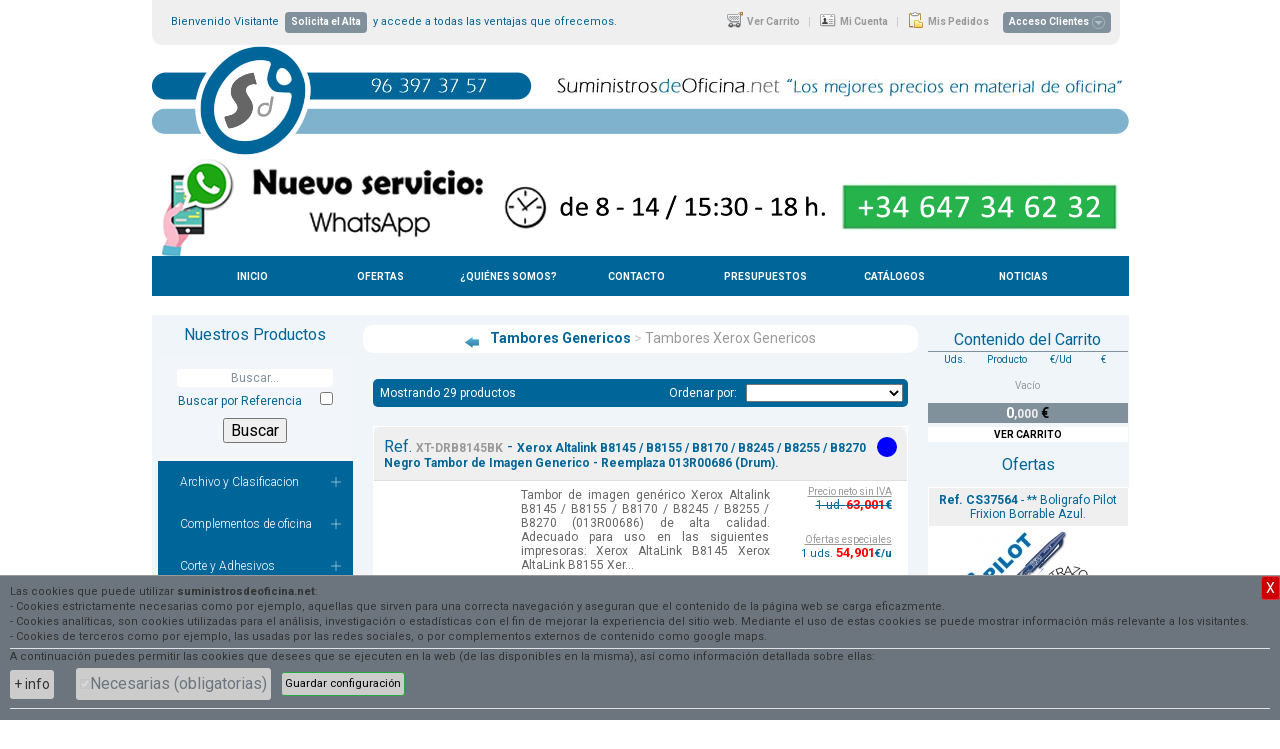

--- FILE ---
content_type: text/html; charset=iso-8859-1
request_url: https://suministrosdeoficina.net/index.php?s=sec_din/vis_lst.php&nt=productos&nc=nom_sec&vc=Tambores%20Xerox%20Genericos&nomsec=Tambores%20Xerox%20Genericos&fa=Informatica&ca=Tambores%20Genericos&ob=orden,nombre%20ASC
body_size: 59808
content:
<html>
<head>
	<meta http-equiv="Content-Type" content="text/html; charset=ISO-8859-1">

	<title>Suministros de Oficina :: Los mejores precios en material de oficina </title>
	<link rel="shortcut icon" href="favicon.png">
	<meta content="Suministros de Oficina, Los mejores precios en material de oficina" name="Description">
	<meta content="archivadores, articulos para congresos, carpetas con anillas, cintas adhesivas, complementos de oficina, consumibles informaticos, cuters, escritura y correcion, etiquetas adhesivas, fundas, gomas, grapadoras, material de encuadernacion, notas adhesivas, " name="keywords">

	<!-- jQuery -->
	<script src="https://ajax.googleapis.com/ajax/libs/jquery/2.2.4/jquery.min.js" type="text/javascript"></script>
	<script src="https://code.jquery.com/jquery-migrate-1.4.1.js" type="text/javascript"></script>

	<!-- Nivo Slider -->
	<link rel="stylesheet" href="css/nivo-slider.css" type="text/css" media="screen" />
	<!-- <script src="https://ajax.googleapis.com/ajax/libs/jquery/1.4.2/jquery.min.js" type="text/javascript"></script> -->
	<!-- <script src="js/jquery.nivo.slider.pack.js" type="text/javascript"></script> -->
	<script src="js/jquery.nivo.slider.js" type="text/javascript"></script>

	<link href="js/colortips/colortip-1.0-jquery.css" rel="stylesheet" type="text/css">
	<script src="js/colortips/colortip-1.0-jquery.js" type="text/javascript"></script>

	<!-- Bootstrap 4 -->
	<link rel="stylesheet" href="https://stackpath.bootstrapcdn.com/bootstrap/4.5.0/css/bootstrap.min.css" integrity="sha384-9aIt2nRpC12Uk9gS9baDl411NQApFmC26EwAOH8WgZl5MYYxFfc+NcPb1dKGj7Sk" crossorigin="anonymous">
	<script src="https://cdn.jsdelivr.net/npm/popper.js@1.16.0/dist/umd/popper.min.js" integrity="sha384-Q6E9RHvbIyZFJoft+2mJbHaEWldlvI9IOYy5n3zV9zzTtmI3UksdQRVvoxMfooAo" crossorigin="anonymous"></script>
	<script src="https://stackpath.bootstrapcdn.com/bootstrap/4.5.0/js/bootstrap.min.js" integrity="sha384-OgVRvuATP1z7JjHLkuOU7Xw704+h835Lr+6QL9UvYjZE3Ipu6Tp75j7Bh/kR0JKI" crossorigin="anonymous"></script>

	<link href="https://css.gg/css" rel="stylesheet" />

	<link href="css/estilos.css" rel="stylesheet" type="text/css">

	<script type="text/javascript">
	$(window).load(function() {
		var total = $('#slider img').length;
		var rand = Math.floor(Math.random()*total);
		
		$('#slider').nivoSlider({
			effect:'random',
			slices:30,
			animSpeed:500,
			pauseTime:4000,
			startSlide:rand, //Set starting Slide (0 index)
			directionNav:false, //Next & Prev
			directionNavHide:true, //Only show on hover
			controlNav:false, //1,2,3...
			pauseOnHover:false, //Stop animation while hovering
			beforeChange: function(){},
			afterChange: function(){}
		});
		
		/* Adding a colortip to any tag with a title attribute: */
		$('[title]').colorTip({color:'blue'});
	});

	function actualizaCarrito(tabla,codigo,uds,op=0){
		var url_aux = "";
		if(op) url_aux = "&input=1";
		$.get("index.php?s=sec_din/carrito.php&tab="+tabla+"&cod="+codigo+"&uds="+uds+"&gal=1"+url_aux, function(data){
			$('#carrito_mini').load('sec_din/carrito_mini.php?ajax');
			if(!op){
					$('<div id="floating_alert" style="text-align: center; margin-top: 10px; padding: 3px; color: white; background-color: #229922; border-radius: 3px">Producto añadido al carrito</div>').appendTo('#boton_compra'+codigo);
				setTimeout(function () {
					$("#floating_alert").remove();
				}, 4000);
			}
			
			var url = new URL(location.href);
			var s = url.searchParams.get("s");
			if(s == "sec_din/carrito.php"){
				location.reload();
				// $('#carrito_ppal').load('sec_din/carrito.php?ajax');
			} else if(s == "sec_din/envia_pedido.php"){
				location = 'index.php?s=sec_din/carrito.php&sel=ms4';
			}
		});
	}
	</script>
	<!-- Fin Slider -->

	<style type="text/css">
		body {
			color: #069;
			/*font:13px/16px "Lucida Grande", Arial, Sans-serif;*/
		}
	</style>

</head>
<body style="background:url('trae_img.php?img=1442229856tmp1.jpg') center repeat-y fixed; background-color:#fff; ">
<style>
	#cookies_ocu p{
		color:#333;
		margin-bottom:0px;
	}
	.cookies_ocu a{
		font-size:13px;
	}
	.txt-cookies .btn{
		background:#ccc;
		border-radius:3px;
		color:#000;
		padding:3px;
	}
	.cerrar_msg{
		background:#C00;
		border-radius:3px;
		color:#fff;
		padding:3px;
	}
	.bg-secondary{
		background:#efefef;
		border-top:solid 1px #999;
	}
	.bg-white{
		background:#fff;
	}
	.bg-dark{
		background:#666 !important;
	}
	.txt-cookies .table-active td{
		background:#dfdfdf;
	}
	.txt-cookies{
		font-size:11px;
		line-height:15px;
		color:#333;
		padding: 0px 10px;
		max-height: 100%;
		overflow: auto;
		text-align:left;
	}
	.txt-cookies .form-check{
		margin-left:10px;
		margin-right:10px;
		position:relative;
		float:left;
		/* border:solid 1px #ccc;
		border-radius:3px;
		padding:2px 4px 2px 4px; */
	}
	.txt-cookies .form-check input{
		position:relative;
		margin:0;
	}
	.txt-cookies .form-check label{
		padding-left:.5rem;
	}
	.border-bottom{
		border-bottom:solid 1px #ccc;
	}
	#inf_coo, .dis-none{
		display:none;
		width:100%;
	}
	.cookies_ocu{
		position:fixed;
		bottom:0%;
		left:0px;
		border-radius: 0px 4px 0px 0px;
		border-top:solid 1px #999;
		border-right:solid 1px #999;
		padding: 0px 6px 0px 6px;
		z-index:199;
	}
	.cerrar_msg{
		right:0px;
		top: 0px;
		z-index:2001;
		line-height:1;
		background: #C00 !important;
		color: #fff !important;
	}
	.fixed-bottom{
		position: fixed;
		right: 0;
		bottom: 0;
		left: 0;
		z-index: 1030;
	}
	.float-left{
		float:left;
	}
	.padding{
		padding:8px;
	}
	.txt-cookies .nav-tabs a,.txt-cookies  a.btn{
		color:#333;
	}
	#form_cookies, .inf_coo{
		position:relative;
		float:left;
		width:100%;
	}
	.text-white a, .text-white{
		color:#efefef;
	}
	.position-absolute{
		position: absolute;
	}
	.txt-cookies .btn input{
		width:10px;
		height:10px;
	}
	.txt-cookies .btn label,.txt-cookies  .btn input{
		position: relative;
    float: left;
    padding: 0px;
    margin: 0px;
	}
	.cookies_ocu h4{
		margin: 8px 0px;
	}
</style>
<div class="cookies_ocu bg-dark">
	<h4 class="py-1 mb-0"><u><small><a class="text-white" href="javascript:slidetog();">Uso de cookies</a></small></u></h6>
</div>
<div class="w-100 fixed-bottom bg-secondary txt-cookies">
		<div id="cookies_ocu" class="row-fluid ">
		<div class="position-absolute cerrar_msg btn btn-sm btn-danger p-1 py-0" onclick="javascript:slidetog();">X</div>
		<div class="span12"></div>
		<div class="span12 border-bottom">
			<p class="mb-1 pt-2">
				Las cookies que puede utilizar <b>suministrosdeoficina.net</b>:
				<br>
				- Cookies estrictamente necesarias como por ejemplo, aquellas que sirven para una correcta navegaci&oacute;n y aseguran que el contenido de la p&aacute;gina web se carga eficazmente.
				<br>
				- Cookies anal&iacute;ticas, son cookies utilizadas para el an&aacute;lisis, investigaci&oacute;n o estad&iacute;sticas con el fin de mejorar la experiencia del sitio web. Mediante el uso de estas cookies se puede mostrar informaci&oacute;n m&aacute;s relevante a los visitantes.
				<br>
				- Cookies de terceros como por ejemplo, las usadas por las redes sociales, o por complementos externos de contenido como google maps.
			</p>
		</div>
		<div class="span12">
			<div class="w-100 form-check-inline mb-1">
				A continuaci&oacute;n puedes permitir las cookies que desees que se ejecuten en la web (de las disponibles en la misma), as&iacute; como informaci&oacute;n detallada sobre ellas:
			</div>
		</div>
		<form id="form_cookies" class="span12 d-flex align-items-stretch pb-2 border-bottom" method="POST" action="javascript:form_cookies();">
			<div class="form-check-inline float-left">
				<a id="coo_inf_mas" class="btn btn-sm btn-default" href="javascript:sho_inf('a');">+ info</a>
			</div>
			<div class="form-check form-check-inline mb-0 d-flex align-items-center float-left btn">
				<input class="form-check-input h-100 float-left btn" type="checkbox" value="1" name="coo_nec" id="defaultCheck1" disabled checked>
				<label class="form-check-label float-left" for="defaultCheck1">
					Necesarias (obligatorias)
				</label>
			</div>
						<div class="form-check-inline">
				<button type="submit" class="btn btn-sm btn-success"><small>Guardar configuraci&oacute;n</small></button>
			</div>
		</form>
				<script>
			function form_cookies(){
				var coo_ana = $('#coo_ana:checked').val();
				if(typeof(coo_ana) == 'undefined'){coo_ana = 0;}
				setCookie('ac_a', coo_ana, 30);
				var coo_ter = $('#coo_ter:checked').val();
				if(typeof(coo_ter) == 'undefined'){coo_ter = 0;}
				setCookie('ac_t', coo_ter, 30);
				location.href = '/index.php?s=sec_din/vis_lst.php&nt=productos&nc=nom_sec&vc=Tambores%20Xerox%20Genericos&nomsec=Tambores%20Xerox%20Genericos&fa=Informatica&ca=Tambores%20Genericos&ob=orden,nombre%20ASC';
				setCookie("acookie", "1", 30);
			}
		</script>
		<div id="inf_coo" class="span12 pt-2">
						<div class="tab-content bg-white" id="myTabContent">
				<div class="tab-pane active" id="nec" role="tabpanel" aria-labelledby="home-tab">
					<div class="row-fluid">
						<div class="span12">
							<p class="padding">
								<u>INFORMACI&Oacute;N:</u>
								<br>
								Las cookies necesarias ayudan a la navegaci&oacute;n por parte del usuario activando funciones b&aacute;sicas y el acceso a &aacute;reas seguras de la web. Estas cookies no pueden desactivarse para el correcto funcionamiento de la web.
							</p>
						</div>
						<table class="table table-striped txt-cookies" style="margin-bottom:0px;">
							<thead>
								<tr>
									<th>Cookie</th>
									<th>Pr&oacute;posito</th>
									<th>Caducidad</th>
									<th>Tipo</th>
								</tr>
							</thead>
							<tbody>
								<tr class="bg-dark text-white"><td class="bg-dark" colspan="4">COOKIES NECESARIAS</td></tr>
		<tr class="table-active">
			<td colspan="4">Aplicaci&oacute;n: Propia de suministrosdeoficina.net. <a class="float-right btn btn-sm btn-secondary" target="_blank" href="?s=legal.php&op=3"><small>Pol&iacute;tica de cookies de suministrosdeoficina.net</small></a></td>
		</tr>
		<tr>
			<td>PHPSESSID</td>
			<td>Esta cookie es nativa de PHP y permite a la web guardar datos serializados de estado. En esta web se usa para establecer sesiones de usuario pasando datos de estado a trav&eacute;s de una cookie temporal tambi&eacute;n conocida como Cookie de sesi&oacute;n. La cookie PHPSESSID no tiene caducidad establecida ya que desaparece cuando se cierra la web.</td>
			<td>Session</td><td>HTML</td>
		</tr>
	
		<tr class="table-active">
			<td colspan="4">Aplicaci&oacute;n: Propia de suministrosdeoficina.net. <a class="float-right btn btn-sm btn-secondary" target="_blank" href="?s=legal.php&op=3"><small>Pol&iacute;tica de cookies de suministrosdeoficina.net</small></a></td>
		</tr>
		<tr>
			<td>acookie</td>
			<td>Esta cookie almacena la configuraci&oacute;n de cookies seleccionada por el usuario para su uso en la web (activando/desactivando los distintos tipos de cookies)</td>
			<td>30 d&iacute;as</td><td>HTML</td>
		</tr>
		<tr>
			<td>ac_a</td>
			<td>Esta cookie almacena la configuraci&oacute;n (activaci&oacute;n/desactivaci&oacute;n) de cookies seleccionada por el usuario para las aplicaciones anal&iacute;ticas existentes en la web.</td>
			<td>30 d&iacute;as</td><td>HTML</td>
		</tr>
		<tr>
			<td>ac_t</td>
			<td>Esta cookie almacena la configuraci&oacute;n (activaci&oacute;n/desactivaci&oacute;n) de cookies seleccionada por el usuario para las aplicaciones de terceros existentes en la web.</td>
			<td>30 d&iacute;as</td><td>HTML</td>
		</tr>
								</tbody>
						</table>
					</div>
				</div>
							</div>
		</div>
	</div>
</div>
<script>
	function sho_inf(o){
		$('#inf_coo').slideToggle(300);
		if(o == 'a'){
			$('#coo_inf_mas').html('- info').attr('href','javascript:sho_inf("c")');
		}else if(o == 'c'){
			$('#coo_inf_mas').html('+ info').attr('href','javascript:sho_inf("a")');
		}
	}
	function slidetog(){
		$('#cookies_ocu').slideToggle();
	}
	function setCookie(cname, cvalue, exdays) {
	  var d = new Date();
	  d.setTime(d.getTime() + (exdays * 24 * 60 * 60 * 1000));
	  var expires = "expires=" + d.toGMTString();
	  document.cookie = cname + "=" + cvalue + "; " + expires;
	}
	function getCookieValue(a) {
		var b = document.cookie.match('(^|;)\\s*' + a + '\\s*=\\s*([^;]+)');
		return b ? b.pop() : '';
	}
	$(document).ready(function() { 
		var cookie = getCookieValue('acookie');
		if (cookie == '') {
			$('#form_cookies input[type="checkbox"]'). prop("checked", true);
		}
	});
</script>
<center>
<table border="0" cellpadding="0" cellspacing="0" width="977" style="border:0px solid #FFFFFF; background-color:#FFFFFF; padding:0">
  <tr>
   <td colspan="3" width="977">
   <!-- Cabecera -->
	<table cellpadding="0" cellspacing="0" border="0" width="977">
	<tr><td style="padding:0px 9px 0px 0px"><link href="login/css/front.css" media="screen, projection" rel="stylesheet" type="text/css">
<script type="text/javascript" src="js/jquery.form.js"></script>
<div id="container">
  <div id="topnav" class="topnav">
	<div style="float:left; padding:0 0 0 10px">Bienvenido Visitante&nbsp;&nbsp;<a href="index.php?s=contacto.php&sel=ms2&op=1" class="alta">Solicita el Alta</a>&nbsp;&nbsp;y accede a todas las ventajas que ofrecemos.</div>
	<div style="float:right">
		<a href="?s=sec_din/carrito.php"><img src="login/images/login_carrito.png" align="absbottom" width="16" height="22" style="border-radius:0" />&nbsp;&nbsp;Ver Carrito </a><span style="color:#ccc">&nbsp;&nbsp;|&nbsp;&nbsp;</span>
		<a href="#" class="tmp"><img src="login/images/login_micuenta.png" align="absbottom" width="16" height="22" style="border-radius:0" />&nbsp;&nbsp;Mi Cuenta </a><span style="color:#ccc">&nbsp;&nbsp;|&nbsp;&nbsp;</span>
		<a href="#" class="tmp"><img src="login/images/login_pedidos.png" align="absbottom" width="16" height="22" style="border-radius:0" />&nbsp;&nbsp;Mis Pedidos </a>&nbsp;&nbsp;
		<a href="login" class="signin"><span>Acceso Clientes</span></a>
	</div>
	<div style="clear:both"></div>
  </div>
  <fieldset id="signin_menu">
    <form method="post" id="signin" action="acceso.php">
	  <p>
      <label for="username">Usuario</label>
      <input id="username" name="username" value="" title="Usuario" tabindex="1" type="text" class="w-100">
      </p>
      <p>
        <label for="password">Contraseña</label>
        <input id="password" name="password" value="" title="Contraseña" tabindex="2" type="password" class="w-100">
      </p>
      <p class="remember">
        <input id="signin_submit" value="Acceder" tabindex="3" type="submit" class="w-100">
      </p>
	  	<input type="hidden" value="javascript:document.location" />
    </form>
  </fieldset>
</div>

<script type="text/javascript">
$(document).ready(function() {

	// AJAX FORM
    var opciones= {
        beforeSubmit: preForm,
        success: mostrarRespuesta
    };
    $('#signin').ajaxForm(opciones);
                                                                                        		
    function preForm(){
    };
    function mostrarRespuesta (responseText){
    	var cad_aux = responseText.split("::");
    	if(cad_aux[1] != undefined) responseText = cad_aux[0];
			switch(responseText)
			{
				case "campo-vacio": alert("Debe rellenar todos los campos"); break;
				case "userpass-no-existe": alert("Usuario o contraseña incorrectos"); break;
				case "ok": document.location.reload(); break;
				case "ok - aviso": alert("Se han detectado productos sin stock en su carrito guardado ("+ cad_aux[1] +"), se eliminaran del mismo."); document.location.reload(); break;
			}
    };

    // Mostrar / ocultar el form de login
	$(".signin").click(function(e) {        
		e.preventDefault();
		$("fieldset#signin_menu").toggle();
		$(".signin").toggleClass("menu-open");
	});

	$(".tmp").click(function(e) {        
		e.preventDefault();
		$("fieldset#signin_menu").toggle();
		$(".signin").toggleClass("menu-open");
	});
	
	$("fieldset#signin_menu").mouseup(function() {
		return false
	});
	$(document).mouseup(function(e) {
		if($(e.target).parent("a.signin").length==0) {
			$(".signin").removeClass("menu-open");
			$("fieldset#signin_menu").hide();
		}
	});			
	
});
</script>
</td></tr>
	<tr><td align="right"><img src="trae_img.php?img=1442229856logo_sumi.png" width="977" /></td></tr>
	<tr>
	<td width="977" align="left" style="padding:0">
	<div id="slider">
		<img src="trae_img.php?img=1627462683Whatsapp_Sumi.jpg" alt="" title="" /><img src="trae_img.php?img=1710144541Barner_Precios_Registrado.jpg" alt="" title="" />	</div>
	</td></tr>
	</table>
   <!-- Fin Cabecera -->
   </td>
  </tr>
  <tr>
   <td width="977" colspan="3" align="center" bgcolor="#069">
        <table cellpadding="0" cellspacing="0" width="900" height="25" border="0" id="td_menuSup">
	   <tr>
			<td><a href="index.php?s=sec_din/menu_portada.php&sel=ms8" >INICIO</a></td>
	    <td><a href="index.php?s=sec_din/vis_destacados.php&nt=productos&sel=ms7" >OFERTAS</a></td>
      <td><a href="index.php?s=inicio.php&sel=ms1" >¿QUIÉNES SOMOS?</a></td>
      <td><a href="index.php?s=contacto.php&sel=ms2" >CONTACTO</a></td>
      <td><a href="index.php?s=presupuestos.html&sel=ms3" >PRESUPUESTOS</a></td>
      <td><a href="index.php?s=sec_din/vis_catalogos.php&sel=ms4" >CAT&Aacute;LOGOS</a></td>
      <td><a href="index.php?s=sec_din/vis_noticias.php&nt=noticias&sel=ms5" >NOTICIAS</a></td>
				</tr>
    </table>
   </td>
  </tr>
  <tr><td><br></td></tr>
  <tr>
   <td valign="top" bgcolor="#F0F5F9" width="201" style="padding:0 0 0 6px"><div id="menuIzq" align="center">
	<!--<ul>
	  <li style="width:191px; *width:201px;"><a href="?s=condiciones.html&sel=mi1" >CONDICIONES GENERALES&nbsp;&nbsp;&diams;</a></li>
	</ul>-->
	<script language="javascript" type="text/javascript">
<!--
function menu(obj,numObjs)
{
	for(var i=1; i<=numObjs; i++) {
		t = document.getElementById("t"+i);
		if(i == obj) {
			t.style.display = (t.style.display == "none" || t.style.display == "undefined") ? "" : "none";
		}
		else
			t.style.display = "none";
			//eval("document.getElementById('t" + i + "').style.display = 'none'");
	}
}
//-->
</script>

<!--<script src="http://code.jquery.com/jquery-latest.min.js" type="text/javascript"></script>-->
<link rel="stylesheet" href="css/cssmenu/styles.css">
<script src="css/cssmenu/script.js"></script>

<style>
#cssmenu {
	background: #069;
}
#cssmenu > ul > li > a {
	background: #069;
}
#menuIzq ul li a:hover {
	background-color: rgba(255, 255, 255, 0.25);
}
#buscador {
	/*color: #fff;*/
	background-color: rgba(255, 255, 255, 0.15);
	margin: 5px 0 0 0;
	padding: 15px 0 2px;
}
.tit_prod {
	/*color: #fff;*/
	margin: 10px 0;
}
#buscar {
	width: 80% !important;
	border: 0;
}
.sec_activa {
	color: #fff !important;
	background: #aaa !important;
}
</style>

<div class="tit_prod">Nuestros Productos</div>
<div id="buscador">
	    <form name="busca" action="index.php?s=sec_din/busca.php" method="post">
		<input type="text" id="buscar" name="buscar" onblur="if(this.value==''){this.value='Buscar...';}" onfocus="if(this.value == 'Buscar...'){this.value='';}" value="Buscar..." /><br />
		<div style="font-size:12px">
			<div style="float: left; padding: 2px 0 0 20px">Buscar por Referencia</div>
			<div style="float: right; padding: 0 20px 0 0"><input type="checkbox" name="bref"  /></div>
		</div>
		<div style="clear: both; padding-top: 10px"><input type="submit" name="submit" value="Buscar" /></div>
    </form>
</div>

<div style="width: 195px">
  <div id='cssmenu'>
  <ul>
	 		<li class='has-sub '><a href='#'><!--<img src="images/bullets.png" /> &nbsp;&nbsp;-->Archivo y Clasificacion</a>
				   <ul>
		   			  <li class='has-sub '><a href='#'>Archivadores De Palanca <!--(5)--></a>
				 <ul>
				 					<!--<li class='has-sub'><a href='#'>Archivadores A4 de Colores</a>-->
					<li><a  href='index.php?s=sec_din/vis_lst.php&nt=productos&nc=nom_sec&vc=Archivadores A4 de Colores&nomsec=Archivadores A4 de Colores&fa=Archivo y Clasificacion&ca=Archivadores De Palanca&ob=orden,nombre ASC'>Archivadores A4 de Colores</a>
					   <ul>
						  						  <!--<li><a href='#'>SebSecci&oacute;n 1</a></li>
						  <li><a href='#'>SebSecci&oacute;n 2</a></li>-->
					   </ul>
					</li>
										<!--<li class='has-sub'><a href='#'>Archivadores A5 de Colores</a>-->
					<li><a  href='index.php?s=sec_din/vis_lst.php&nt=productos&nc=nom_sec&vc=Archivadores A5 de Colores&nomsec=Archivadores A5 de Colores&fa=Archivo y Clasificacion&ca=Archivadores De Palanca&ob=orden,nombre ASC'>Archivadores A5 de Colores</a>
					   <ul>
						  						  <!--<li><a href='#'>SebSecci&oacute;n 1</a></li>
						  <li><a href='#'>SebSecci&oacute;n 2</a></li>-->
					   </ul>
					</li>
										<!--<li class='has-sub'><a href='#'>Archivadores Canguro PVC</a>-->
					<li><a  href='index.php?s=sec_din/vis_lst.php&nt=productos&nc=nom_sec&vc=Archivadores Canguro PVC&nomsec=Archivadores Canguro PVC&fa=Archivo y Clasificacion&ca=Archivadores De Palanca&ob=orden,nombre ASC'>Archivadores Canguro PVC</a>
					   <ul>
						  						  <!--<li><a href='#'>SebSecci&oacute;n 1</a></li>
						  <li><a href='#'>SebSecci&oacute;n 2</a></li>-->
					   </ul>
					</li>
										<!--<li class='has-sub'><a href='#'>Archivadores Folio de Colores</a>-->
					<li><a  href='index.php?s=sec_din/vis_lst.php&nt=productos&nc=nom_sec&vc=Archivadores Folio de Colores&nomsec=Archivadores Folio de Colores&fa=Archivo y Clasificacion&ca=Archivadores De Palanca&ob=orden,nombre ASC'>Archivadores Folio de Colores</a>
					   <ul>
						  						  <!--<li><a href='#'>SebSecci&oacute;n 1</a></li>
						  <li><a href='#'>SebSecci&oacute;n 2</a></li>-->
					   </ul>
					</li>
										<!--<li class='has-sub'><a href='#'>Archivadores Jaspeados</a>-->
					<li><a  href='index.php?s=sec_din/vis_lst.php&nt=productos&nc=nom_sec&vc=Archivadores Jaspeados&nomsec=Archivadores Jaspeados&fa=Archivo y Clasificacion&ca=Archivadores De Palanca&ob=orden,nombre ASC'>Archivadores Jaspeados</a>
					   <ul>
						  						  <!--<li><a href='#'>SebSecci&oacute;n 1</a></li>
						  <li><a href='#'>SebSecci&oacute;n 2</a></li>-->
					   </ul>
					</li>
									 </ul>
			  </li>
			  			  <li class='has-sub '><a href='#'>Cajas De Archivo <!--(7)--></a>
				 <ul>
				 					<!--<li class='has-sub'><a href='#'>Cajas Archivo Definitivo</a>-->
					<li><a  href='index.php?s=sec_din/vis_lst.php&nt=productos&nc=nom_sec&vc=Cajas Archivo Definitivo&nomsec=Cajas Archivo Definitivo&fa=Archivo y Clasificacion&ca=Cajas De Archivo&ob=orden,nombre ASC'>Cajas Archivo Definitivo</a>
					   <ul>
						  						  <!--<li><a href='#'>SebSecci&oacute;n 1</a></li>
						  <li><a href='#'>SebSecci&oacute;n 2</a></li>-->
					   </ul>
					</li>
										<!--<li class='has-sub'><a href='#'>Cajas Multiusos</a>-->
					<li><a  href='index.php?s=sec_din/vis_lst.php&nt=productos&nc=nom_sec&vc=Cajas Multiusos&nomsec=Cajas Multiusos&fa=Archivo y Clasificacion&ca=Cajas De Archivo&ob=orden,nombre ASC'>Cajas Multiusos</a>
					   <ul>
						  						  <!--<li><a href='#'>SebSecci&oacute;n 1</a></li>
						  <li><a href='#'>SebSecci&oacute;n 2</a></li>-->
					   </ul>
					</li>
										<!--<li class='has-sub'><a href='#'>Cajas Para calendarios</a>-->
					<li><a  href='index.php?s=sec_din/vis_lst.php&nt=productos&nc=nom_sec&vc=Cajas Para calendarios&nomsec=Cajas Para calendarios&fa=Archivo y Clasificacion&ca=Cajas De Archivo&ob=orden,nombre ASC'>Cajas Para calendarios</a>
					   <ul>
						  						  <!--<li><a href='#'>SebSecci&oacute;n 1</a></li>
						  <li><a href='#'>SebSecci&oacute;n 2</a></li>-->
					   </ul>
					</li>
										<!--<li class='has-sub'><a href='#'>Cajas Para CD y DVD</a>-->
					<li><a  href='index.php?s=sec_din/vis_lst.php&nt=productos&nc=nom_sec&vc=Cajas Para CD y DVD&nomsec=Cajas Para CD y DVD&fa=Archivo y Clasificacion&ca=Cajas De Archivo&ob=orden,nombre ASC'>Cajas Para CD y DVD</a>
					   <ul>
						  						  <!--<li><a href='#'>SebSecci&oacute;n 1</a></li>
						  <li><a href='#'>SebSecci&oacute;n 2</a></li>-->
					   </ul>
					</li>
										<!--<li class='has-sub'><a href='#'>Cajas Para Tarjetas</a>-->
					<li><a  href='index.php?s=sec_din/vis_lst.php&nt=productos&nc=nom_sec&vc=Cajas Para Tarjetas&nomsec=Cajas Para Tarjetas&fa=Archivo y Clasificacion&ca=Cajas De Archivo&ob=orden,nombre ASC'>Cajas Para Tarjetas</a>
					   <ul>
						  						  <!--<li><a href='#'>SebSecci&oacute;n 1</a></li>
						  <li><a href='#'>SebSecci&oacute;n 2</a></li>-->
					   </ul>
					</li>
										<!--<li class='has-sub'><a href='#'>Cajas Tipo Libro</a>-->
					<li><a  href='index.php?s=sec_din/vis_lst.php&nt=productos&nc=nom_sec&vc=Cajas Tipo Libro&nomsec=Cajas Tipo Libro&fa=Archivo y Clasificacion&ca=Cajas De Archivo&ob=orden,nombre ASC'>Cajas Tipo Libro</a>
					   <ul>
						  						  <!--<li><a href='#'>SebSecci&oacute;n 1</a></li>
						  <li><a href='#'>SebSecci&oacute;n 2</a></li>-->
					   </ul>
					</li>
										<!--<li class='has-sub'><a href='#'>Cajas Transferencia </a>-->
					<li><a  href='index.php?s=sec_din/vis_lst.php&nt=productos&nc=nom_sec&vc=Cajas Transferencia &nomsec=Cajas Transferencia &fa=Archivo y Clasificacion&ca=Cajas De Archivo&ob=orden,nombre ASC'>Cajas Transferencia </a>
					   <ul>
						  						  <!--<li><a href='#'>SebSecci&oacute;n 1</a></li>
						  <li><a href='#'>SebSecci&oacute;n 2</a></li>-->
					   </ul>
					</li>
									 </ul>
			  </li>
			  			  <li class='has-sub '><a href='#'>Cajas De Proyectos <!--(5)--></a>
				 <ul>
				 					<!--<li class='has-sub'><a href='#'>Caja Proyectos Carton Forrado</a>-->
					<li><a  href='index.php?s=sec_din/vis_lst.php&nt=productos&nc=nom_sec&vc=Caja Proyectos Carton Forrado&nomsec=Caja Proyectos Carton Forrado&fa=Archivo y Clasificacion&ca=Cajas De Proyectos&ob=orden,nombre ASC'>Caja Proyectos Carton Forrado</a>
					   <ul>
						  						  <!--<li><a href='#'>SebSecci&oacute;n 1</a></li>
						  <li><a href='#'>SebSecci&oacute;n 2</a></li>-->
					   </ul>
					</li>
										<!--<li class='has-sub'><a href='#'>Caja Proyectos Carton Gancho</a>-->
					<li><a  href='index.php?s=sec_din/vis_lst.php&nt=productos&nc=nom_sec&vc=Caja Proyectos Carton Gancho&nomsec=Caja Proyectos Carton Gancho&fa=Archivo y Clasificacion&ca=Cajas De Proyectos&ob=orden,nombre ASC'>Caja Proyectos Carton Gancho</a>
					   <ul>
						  						  <!--<li><a href='#'>SebSecci&oacute;n 1</a></li>
						  <li><a href='#'>SebSecci&oacute;n 2</a></li>-->
					   </ul>
					</li>
										<!--<li class='has-sub'><a href='#'>Caja Proyectos Carton Gomas</a>-->
					<li><a  href='index.php?s=sec_din/vis_lst.php&nt=productos&nc=nom_sec&vc=Caja Proyectos Carton Gomas&nomsec=Caja Proyectos Carton Gomas&fa=Archivo y Clasificacion&ca=Cajas De Proyectos&ob=orden,nombre ASC'>Caja Proyectos Carton Gomas</a>
					   <ul>
						  						  <!--<li><a href='#'>SebSecci&oacute;n 1</a></li>
						  <li><a href='#'>SebSecci&oacute;n 2</a></li>-->
					   </ul>
					</li>
										<!--<li class='has-sub'><a href='#'>Caja Proyectos Polipropileno</a>-->
					<li><a  href='index.php?s=sec_din/vis_lst.php&nt=productos&nc=nom_sec&vc=Caja Proyectos Polipropileno&nomsec=Caja Proyectos Polipropileno&fa=Archivo y Clasificacion&ca=Cajas De Proyectos&ob=orden,nombre ASC'>Caja Proyectos Polipropileno</a>
					   <ul>
						  						  <!--<li><a href='#'>SebSecci&oacute;n 1</a></li>
						  <li><a href='#'>SebSecci&oacute;n 2</a></li>-->
					   </ul>
					</li>
										<!--<li class='has-sub'><a href='#'>Carpetas Proyectos Carton</a>-->
					<li><a  href='index.php?s=sec_din/vis_lst.php&nt=productos&nc=nom_sec&vc=Carpetas Proyectos Carton&nomsec=Carpetas Proyectos Carton&fa=Archivo y Clasificacion&ca=Cajas De Proyectos&ob=orden,nombre ASC'>Carpetas Proyectos Carton</a>
					   <ul>
						  						  <!--<li><a href='#'>SebSecci&oacute;n 1</a></li>
						  <li><a href='#'>SebSecci&oacute;n 2</a></li>-->
					   </ul>
					</li>
									 </ul>
			  </li>
			  			  <li class='has-sub '><a href='#'>Carpetas Clasificadoras <!--(2)--></a>
				 <ul>
				 					<!--<li class='has-sub'><a href='#'>Carpetas Clasificadoras Carton</a>-->
					<li><a  href='index.php?s=sec_din/vis_lst.php&nt=productos&nc=nom_sec&vc=Carpetas Clasificadoras Carton&nomsec=Carpetas Clasificadoras Carton&fa=Archivo y Clasificacion&ca=Carpetas Clasificadoras&ob=orden,nombre ASC'>Carpetas Clasificadoras Carton</a>
					   <ul>
						  						  <!--<li><a href='#'>SebSecci&oacute;n 1</a></li>
						  <li><a href='#'>SebSecci&oacute;n 2</a></li>-->
					   </ul>
					</li>
										<!--<li class='has-sub'><a href='#'>Carpetas Clasificadoras PP</a>-->
					<li><a  href='index.php?s=sec_din/vis_lst.php&nt=productos&nc=nom_sec&vc=Carpetas Clasificadoras PP&nomsec=Carpetas Clasificadoras PP&fa=Archivo y Clasificacion&ca=Carpetas Clasificadoras&ob=orden,nombre ASC'>Carpetas Clasificadoras PP</a>
					   <ul>
						  						  <!--<li><a href='#'>SebSecci&oacute;n 1</a></li>
						  <li><a href='#'>SebSecci&oacute;n 2</a></li>-->
					   </ul>
					</li>
									 </ul>
			  </li>
			  			  <li class='has-sub '><a href='#'>Carpetas Colgantes <!--(3)--></a>
				 <ul>
				 					<!--<li class='has-sub'><a href='#'>Carpetas Colgantes</a>-->
					<li><a  href='index.php?s=sec_din/vis_lst.php&nt=productos&nc=nom_sec&vc=Carpetas Colgantes&nomsec=Carpetas Colgantes&fa=Archivo y Clasificacion&ca=Carpetas Colgantes&ob=orden,nombre ASC'>Carpetas Colgantes</a>
					   <ul>
						  						  <!--<li><a href='#'>SebSecci&oacute;n 1</a></li>
						  <li><a href='#'>SebSecci&oacute;n 2</a></li>-->
					   </ul>
					</li>
										<!--<li class='has-sub'><a href='#'>Carritos Para Carpetas Colgantes</a>-->
					<li><a  href='index.php?s=sec_din/vis_lst.php&nt=productos&nc=nom_sec&vc=Carritos Para Carpetas Colgantes&nomsec=Carritos Para Carpetas Colgantes&fa=Archivo y Clasificacion&ca=Carpetas Colgantes&ob=orden,nombre ASC'>Carritos Para Carpetas Colgantes</a>
					   <ul>
						  						  <!--<li><a href='#'>SebSecci&oacute;n 1</a></li>
						  <li><a href='#'>SebSecci&oacute;n 2</a></li>-->
					   </ul>
					</li>
										<!--<li class='has-sub'><a href='#'>Soportes Carpetas Colgantes</a>-->
					<li><a  href='index.php?s=sec_din/vis_lst.php&nt=productos&nc=nom_sec&vc=Soportes Carpetas Colgantes&nomsec=Soportes Carpetas Colgantes&fa=Archivo y Clasificacion&ca=Carpetas Colgantes&ob=orden,nombre ASC'>Soportes Carpetas Colgantes</a>
					   <ul>
						  						  <!--<li><a href='#'>SebSecci&oacute;n 1</a></li>
						  <li><a href='#'>SebSecci&oacute;n 2</a></li>-->
					   </ul>
					</li>
									 </ul>
			  </li>
			  			  <li class='has-sub '><a href='#'>Carpetas Con Anillas <!--(12)--></a>
				 <ul>
				 					<!--<li class='has-sub'><a href='#'>Albunes De Fotos</a>-->
					<li><a  href='index.php?s=sec_din/vis_lst.php&nt=productos&nc=nom_sec&vc=Albunes De Fotos&nomsec=Albunes De Fotos&fa=Archivo y Clasificacion&ca=Carpetas Con Anillas&ob=orden,nombre ASC'>Albunes De Fotos</a>
					   <ul>
						  						  <!--<li><a href='#'>SebSecci&oacute;n 1</a></li>
						  <li><a href='#'>SebSecci&oacute;n 2</a></li>-->
					   </ul>
					</li>
										<!--<li class='has-sub'><a href='#'>Archivadores Ardos</a>-->
					<li><a  href='index.php?s=sec_din/vis_lst.php&nt=productos&nc=nom_sec&vc=Archivadores Ardos&nomsec=Archivadores Ardos&fa=Archivo y Clasificacion&ca=Carpetas Con Anillas&ob=orden,nombre ASC'>Archivadores Ardos</a>
					   <ul>
						  						  <!--<li><a href='#'>SebSecci&oacute;n 1</a></li>
						  <li><a href='#'>SebSecci&oacute;n 2</a></li>-->
					   </ul>
					</li>
										<!--<li class='has-sub'><a href='#'>Carpeta Anillas Escolares PVC</a>-->
					<li><a  href='index.php?s=sec_din/vis_lst.php&nt=productos&nc=nom_sec&vc=Carpeta Anillas Escolares PVC&nomsec=Carpeta Anillas Escolares PVC&fa=Archivo y Clasificacion&ca=Carpetas Con Anillas&ob=orden,nombre ASC'>Carpeta Anillas Escolares PVC</a>
					   <ul>
						  						  <!--<li><a href='#'>SebSecci&oacute;n 1</a></li>
						  <li><a href='#'>SebSecci&oacute;n 2</a></li>-->
					   </ul>
					</li>
										<!--<li class='has-sub'><a href='#'>Carpetas Anillas Carton Forrado</a>-->
					<li><a  href='index.php?s=sec_din/vis_lst.php&nt=productos&nc=nom_sec&vc=Carpetas Anillas Carton Forrado&nomsec=Carpetas Anillas Carton Forrado&fa=Archivo y Clasificacion&ca=Carpetas Con Anillas&ob=orden,nombre ASC'>Carpetas Anillas Carton Forrado</a>
					   <ul>
						  						  <!--<li><a href='#'>SebSecci&oacute;n 1</a></li>
						  <li><a href='#'>SebSecci&oacute;n 2</a></li>-->
					   </ul>
					</li>
										<!--<li class='has-sub'><a href='#'>Carpetas Anillas Carton Normal</a>-->
					<li><a  href='index.php?s=sec_din/vis_lst.php&nt=productos&nc=nom_sec&vc=Carpetas Anillas Carton Normal&nomsec=Carpetas Anillas Carton Normal&fa=Archivo y Clasificacion&ca=Carpetas Con Anillas&ob=orden,nombre ASC'>Carpetas Anillas Carton Normal</a>
					   <ul>
						  						  <!--<li><a href='#'>SebSecci&oacute;n 1</a></li>
						  <li><a href='#'>SebSecci&oacute;n 2</a></li>-->
					   </ul>
					</li>
										<!--<li class='has-sub'><a href='#'>Carpetas Anillas Kanguro PP.</a>-->
					<li><a  href='index.php?s=sec_din/vis_lst.php&nt=productos&nc=nom_sec&vc=Carpetas Anillas Kanguro PP.&nomsec=Carpetas Anillas Kanguro PP.&fa=Archivo y Clasificacion&ca=Carpetas Con Anillas&ob=orden,nombre ASC'>Carpetas Anillas Kanguro PP.</a>
					   <ul>
						  						  <!--<li><a href='#'>SebSecci&oacute;n 1</a></li>
						  <li><a href='#'>SebSecci&oacute;n 2</a></li>-->
					   </ul>
					</li>
										<!--<li class='has-sub'><a href='#'>Carpetas Anillas Kanguro PVC</a>-->
					<li><a  href='index.php?s=sec_din/vis_lst.php&nt=productos&nc=nom_sec&vc=Carpetas Anillas Kanguro PVC&nomsec=Carpetas Anillas Kanguro PVC&fa=Archivo y Clasificacion&ca=Carpetas Con Anillas&ob=orden,nombre ASC'>Carpetas Anillas Kanguro PVC</a>
					   <ul>
						  						  <!--<li><a href='#'>SebSecci&oacute;n 1</a></li>
						  <li><a href='#'>SebSecci&oacute;n 2</a></li>-->
					   </ul>
					</li>
										<!--<li class='has-sub'><a href='#'>Carpetas Anillas Oficina PVC</a>-->
					<li><a  href='index.php?s=sec_din/vis_lst.php&nt=productos&nc=nom_sec&vc=Carpetas Anillas Oficina PVC&nomsec=Carpetas Anillas Oficina PVC&fa=Archivo y Clasificacion&ca=Carpetas Con Anillas&ob=orden,nombre ASC'>Carpetas Anillas Oficina PVC</a>
					   <ul>
						  						  <!--<li><a href='#'>SebSecci&oacute;n 1</a></li>
						  <li><a href='#'>SebSecci&oacute;n 2</a></li>-->
					   </ul>
					</li>
										<!--<li class='has-sub'><a href='#'>Carpetas Anillas Para CD - Disket</a>-->
					<li><a  href='index.php?s=sec_din/vis_lst.php&nt=productos&nc=nom_sec&vc=Carpetas Anillas Para CD - Disket&nomsec=Carpetas Anillas Para CD - Disket&fa=Archivo y Clasificacion&ca=Carpetas Con Anillas&ob=orden,nombre ASC'>Carpetas Anillas Para CD - Disket</a>
					   <ul>
						  						  <!--<li><a href='#'>SebSecci&oacute;n 1</a></li>
						  <li><a href='#'>SebSecci&oacute;n 2</a></li>-->
					   </ul>
					</li>
										<!--<li class='has-sub'><a href='#'>Carpetas Anillas PP y Polyfoam</a>-->
					<li><a  href='index.php?s=sec_din/vis_lst.php&nt=productos&nc=nom_sec&vc=Carpetas Anillas PP y Polyfoam&nomsec=Carpetas Anillas PP y Polyfoam&fa=Archivo y Clasificacion&ca=Carpetas Con Anillas&ob=orden,nombre ASC'>Carpetas Anillas PP y Polyfoam</a>
					   <ul>
						  						  <!--<li><a href='#'>SebSecci&oacute;n 1</a></li>
						  <li><a href='#'>SebSecci&oacute;n 2</a></li>-->
					   </ul>
					</li>
										<!--<li class='has-sub'><a href='#'>Compresores Para Anillas</a>-->
					<li><a  href='index.php?s=sec_din/vis_lst.php&nt=productos&nc=nom_sec&vc=Compresores Para Anillas&nomsec=Compresores Para Anillas&fa=Archivo y Clasificacion&ca=Carpetas Con Anillas&ob=orden,nombre ASC'>Compresores Para Anillas</a>
					   <ul>
						  						  <!--<li><a href='#'>SebSecci&oacute;n 1</a></li>
						  <li><a href='#'>SebSecci&oacute;n 2</a></li>-->
					   </ul>
					</li>
										<!--<li class='has-sub'><a href='#'>Modulos Con Carpetas Anillas</a>-->
					<li><a  href='index.php?s=sec_din/vis_lst.php&nt=productos&nc=nom_sec&vc=Modulos Con Carpetas Anillas&nomsec=Modulos Con Carpetas Anillas&fa=Archivo y Clasificacion&ca=Carpetas Con Anillas&ob=orden,nombre ASC'>Modulos Con Carpetas Anillas</a>
					   <ul>
						  						  <!--<li><a href='#'>SebSecci&oacute;n 1</a></li>
						  <li><a href='#'>SebSecci&oacute;n 2</a></li>-->
					   </ul>
					</li>
									 </ul>
			  </li>
			  			  <li class='has-sub '><a href='#'>Carpetas Con Fundas <!--(5)--></a>
				 <ul>
				 					<!--<li class='has-sub'><a href='#'>Carpetas Fundas A5 - A4 - A3 PP</a>-->
					<li><a  href='index.php?s=sec_din/vis_lst.php&nt=productos&nc=nom_sec&vc=Carpetas Fundas A5 - A4 - A3 PP&nomsec=Carpetas Fundas A5 - A4 - A3 PP&fa=Archivo y Clasificacion&ca=Carpetas Con Fundas&ob=orden,nombre ASC'>Carpetas Fundas A5 - A4 - A3 PP</a>
					   <ul>
						  						  <!--<li><a href='#'>SebSecci&oacute;n 1</a></li>
						  <li><a href='#'>SebSecci&oacute;n 2</a></li>-->
					   </ul>
					</li>
										<!--<li class='has-sub'><a href='#'>Carpetas Fundas Con Espiral PP</a>-->
					<li><a  href='index.php?s=sec_din/vis_lst.php&nt=productos&nc=nom_sec&vc=Carpetas Fundas Con Espiral PP&nomsec=Carpetas Fundas Con Espiral PP&fa=Archivo y Clasificacion&ca=Carpetas Con Fundas&ob=orden,nombre ASC'>Carpetas Fundas Con Espiral PP</a>
					   <ul>
						  						  <!--<li><a href='#'>SebSecci&oacute;n 1</a></li>
						  <li><a href='#'>SebSecci&oacute;n 2</a></li>-->
					   </ul>
					</li>
										<!--<li class='has-sub'><a href='#'>Carpetas Fundas Folio En PP</a>-->
					<li><a  href='index.php?s=sec_din/vis_lst.php&nt=productos&nc=nom_sec&vc=Carpetas Fundas Folio En PP&nomsec=Carpetas Fundas Folio En PP&fa=Archivo y Clasificacion&ca=Carpetas Con Fundas&ob=orden,nombre ASC'>Carpetas Fundas Folio En PP</a>
					   <ul>
						  						  <!--<li><a href='#'>SebSecci&oacute;n 1</a></li>
						  <li><a href='#'>SebSecci&oacute;n 2</a></li>-->
					   </ul>
					</li>
										<!--<li class='has-sub'><a href='#'>Carpetas Fundas kanguro En PP</a>-->
					<li><a  href='index.php?s=sec_din/vis_lst.php&nt=productos&nc=nom_sec&vc=Carpetas Fundas kanguro En PP&nomsec=Carpetas Fundas kanguro En PP&fa=Archivo y Clasificacion&ca=Carpetas Con Fundas&ob=orden,nombre ASC'>Carpetas Fundas kanguro En PP</a>
					   <ul>
						  						  <!--<li><a href='#'>SebSecci&oacute;n 1</a></li>
						  <li><a href='#'>SebSecci&oacute;n 2</a></li>-->
					   </ul>
					</li>
										<!--<li class='has-sub'><a href='#'>Carpetas Fundas Moviles En PP</a>-->
					<li><a  href='index.php?s=sec_din/vis_lst.php&nt=productos&nc=nom_sec&vc=Carpetas Fundas Moviles En PP&nomsec=Carpetas Fundas Moviles En PP&fa=Archivo y Clasificacion&ca=Carpetas Con Fundas&ob=orden,nombre ASC'>Carpetas Fundas Moviles En PP</a>
					   <ul>
						  						  <!--<li><a href='#'>SebSecci&oacute;n 1</a></li>
						  <li><a href='#'>SebSecci&oacute;n 2</a></li>-->
					   </ul>
					</li>
									 </ul>
			  </li>
			  			  <li class='has-sub '><a href='#'>Carpetas Con Gomas <!--(4)--></a>
				 <ul>
				 					<!--<li class='has-sub'><a href='#'>Carpetas Gomas Carton Forrado</a>-->
					<li><a  href='index.php?s=sec_din/vis_lst.php&nt=productos&nc=nom_sec&vc=Carpetas Gomas Carton Forrado&nomsec=Carpetas Gomas Carton Forrado&fa=Archivo y Clasificacion&ca=Carpetas Con Gomas&ob=orden,nombre ASC'>Carpetas Gomas Carton Forrado</a>
					   <ul>
						  						  <!--<li><a href='#'>SebSecci&oacute;n 1</a></li>
						  <li><a href='#'>SebSecci&oacute;n 2</a></li>-->
					   </ul>
					</li>
										<!--<li class='has-sub'><a href='#'>Carpetas Gomas Carton Normal</a>-->
					<li><a  href='index.php?s=sec_din/vis_lst.php&nt=productos&nc=nom_sec&vc=Carpetas Gomas Carton Normal&nomsec=Carpetas Gomas Carton Normal&fa=Archivo y Clasificacion&ca=Carpetas Con Gomas&ob=orden,nombre ASC'>Carpetas Gomas Carton Normal</a>
					   <ul>
						  						  <!--<li><a href='#'>SebSecci&oacute;n 1</a></li>
						  <li><a href='#'>SebSecci&oacute;n 2</a></li>-->
					   </ul>
					</li>
										<!--<li class='has-sub'><a href='#'>Carpetas Gomas Plastico PVC</a>-->
					<li><a  href='index.php?s=sec_din/vis_lst.php&nt=productos&nc=nom_sec&vc=Carpetas Gomas Plastico PVC&nomsec=Carpetas Gomas Plastico PVC&fa=Archivo y Clasificacion&ca=Carpetas Con Gomas&ob=orden,nombre ASC'>Carpetas Gomas Plastico PVC</a>
					   <ul>
						  						  <!--<li><a href='#'>SebSecci&oacute;n 1</a></li>
						  <li><a href='#'>SebSecci&oacute;n 2</a></li>-->
					   </ul>
					</li>
										<!--<li class='has-sub'><a href='#'>Carpetas Gomas Polipropileno</a>-->
					<li><a  href='index.php?s=sec_din/vis_lst.php&nt=productos&nc=nom_sec&vc=Carpetas Gomas Polipropileno&nomsec=Carpetas Gomas Polipropileno&fa=Archivo y Clasificacion&ca=Carpetas Con Gomas&ob=orden,nombre ASC'>Carpetas Gomas Polipropileno</a>
					   <ul>
						  						  <!--<li><a href='#'>SebSecci&oacute;n 1</a></li>
						  <li><a href='#'>SebSecci&oacute;n 2</a></li>-->
					   </ul>
					</li>
									 </ul>
			  </li>
			  			  <li class='has-sub '><a href='#'>Carpetas Con Pinza o MiniClip <!--(1)--></a>
				 <ul>
				 					<!--<li class='has-sub'><a href='#'>Carpetas Con Pinza o MiniClip</a>-->
					<li><a  href='index.php?s=sec_din/vis_lst.php&nt=productos&nc=nom_sec&vc=Carpetas Con Pinza o MiniClip&nomsec=Carpetas Con Pinza o MiniClip&fa=Archivo y Clasificacion&ca=Carpetas Con Pinza o MiniClip&ob=orden,nombre ASC'>Carpetas Con Pinza o MiniClip</a>
					   <ul>
						  						  <!--<li><a href='#'>SebSecci&oacute;n 1</a></li>
						  <li><a href='#'>SebSecci&oacute;n 2</a></li>-->
					   </ul>
					</li>
									 </ul>
			  </li>
			  			  <li class='has-sub '><a href='#'>Carpetas Varias <!--(2)--></a>
				 <ul>
				 					<!--<li class='has-sub'><a href='#'>Carpetas Con Cremallera En PP</a>-->
					<li><a  href='index.php?s=sec_din/vis_lst.php&nt=productos&nc=nom_sec&vc=Carpetas Con Cremallera En PP&nomsec=Carpetas Con Cremallera En PP&fa=Archivo y Clasificacion&ca=Carpetas Varias&ob=orden,nombre ASC'>Carpetas Con Cremallera En PP</a>
					   <ul>
						  						  <!--<li><a href='#'>SebSecci&oacute;n 1</a></li>
						  <li><a href='#'>SebSecci&oacute;n 2</a></li>-->
					   </ul>
					</li>
										<!--<li class='has-sub'><a href='#'>Carpetas Con Legajos</a>-->
					<li><a  href='index.php?s=sec_din/vis_lst.php&nt=productos&nc=nom_sec&vc=Carpetas Con Legajos&nomsec=Carpetas Con Legajos&fa=Archivo y Clasificacion&ca=Carpetas Varias&ob=orden,nombre ASC'>Carpetas Con Legajos</a>
					   <ul>
						  						  <!--<li><a href='#'>SebSecci&oacute;n 1</a></li>
						  <li><a href='#'>SebSecci&oacute;n 2</a></li>-->
					   </ul>
					</li>
									 </ul>
			  </li>
			  			  <li class='has-sub '><a href='#'>Dossiers <!--(7)--></a>
				 <ul>
				 					<!--<li class='has-sub'><a href='#'>Dossiers Con 2 Bolsillos PP</a>-->
					<li><a  href='index.php?s=sec_din/vis_lst.php&nt=productos&nc=nom_sec&vc=Dossiers Con 2 Bolsillos PP&nomsec=Dossiers Con 2 Bolsillos PP&fa=Archivo y Clasificacion&ca=Dossiers&ob=orden,nombre ASC'>Dossiers Con 2 Bolsillos PP</a>
					   <ul>
						  						  <!--<li><a href='#'>SebSecci&oacute;n 1</a></li>
						  <li><a href='#'>SebSecci&oacute;n 2</a></li>-->
					   </ul>
					</li>
										<!--<li class='has-sub'><a href='#'>Dossiers Con Fastener</a>-->
					<li><a  href='index.php?s=sec_din/vis_lst.php&nt=productos&nc=nom_sec&vc=Dossiers Con Fastener&nomsec=Dossiers Con Fastener&fa=Archivo y Clasificacion&ca=Dossiers&ob=orden,nombre ASC'>Dossiers Con Fastener</a>
					   <ul>
						  						  <!--<li><a href='#'>SebSecci&oacute;n 1</a></li>
						  <li><a href='#'>SebSecci&oacute;n 2</a></li>-->
					   </ul>
					</li>
										<!--<li class='has-sub'><a href='#'>Dossiers Con Pinza Lateral</a>-->
					<li><a  href='index.php?s=sec_din/vis_lst.php&nt=productos&nc=nom_sec&vc=Dossiers Con Pinza Lateral&nomsec=Dossiers Con Pinza Lateral&fa=Archivo y Clasificacion&ca=Dossiers&ob=orden,nombre ASC'>Dossiers Con Pinza Lateral</a>
					   <ul>
						  						  <!--<li><a href='#'>SebSecci&oacute;n 1</a></li>
						  <li><a href='#'>SebSecci&oacute;n 2</a></li>-->
					   </ul>
					</li>
										<!--<li class='has-sub'><a href='#'>Dossiers En PVC</a>-->
					<li><a  href='index.php?s=sec_din/vis_lst.php&nt=productos&nc=nom_sec&vc=Dossiers En PVC&nomsec=Dossiers En PVC&fa=Archivo y Clasificacion&ca=Dossiers&ob=orden,nombre ASC'>Dossiers En PVC</a>
					   <ul>
						  						  <!--<li><a href='#'>SebSecci&oacute;n 1</a></li>
						  <li><a href='#'>SebSecci&oacute;n 2</a></li>-->
					   </ul>
					</li>
										<!--<li class='has-sub'><a href='#'>Dossiers Flexibles En PP</a>-->
					<li><a  href='index.php?s=sec_din/vis_lst.php&nt=productos&nc=nom_sec&vc=Dossiers Flexibles En PP&nomsec=Dossiers Flexibles En PP&fa=Archivo y Clasificacion&ca=Dossiers&ob=orden,nombre ASC'>Dossiers Flexibles En PP</a>
					   <ul>
						  						  <!--<li><a href='#'>SebSecci&oacute;n 1</a></li>
						  <li><a href='#'>SebSecci&oacute;n 2</a></li>-->
					   </ul>
					</li>
										<!--<li class='has-sub'><a href='#'>Dossiers Semirigidos En PP</a>-->
					<li><a  href='index.php?s=sec_din/vis_lst.php&nt=productos&nc=nom_sec&vc=Dossiers Semirigidos En PP&nomsec=Dossiers Semirigidos En PP&fa=Archivo y Clasificacion&ca=Dossiers&ob=orden,nombre ASC'>Dossiers Semirigidos En PP</a>
					   <ul>
						  						  <!--<li><a href='#'>SebSecci&oacute;n 1</a></li>
						  <li><a href='#'>SebSecci&oacute;n 2</a></li>-->
					   </ul>
					</li>
										<!--<li class='has-sub'><a href='#'>Dossiers Solapas y Broche en PP</a>-->
					<li><a  href='index.php?s=sec_din/vis_lst.php&nt=productos&nc=nom_sec&vc=Dossiers Solapas y Broche en PP&nomsec=Dossiers Solapas y Broche en PP&fa=Archivo y Clasificacion&ca=Dossiers&ob=orden,nombre ASC'>Dossiers Solapas y Broche en PP</a>
					   <ul>
						  						  <!--<li><a href='#'>SebSecci&oacute;n 1</a></li>
						  <li><a href='#'>SebSecci&oacute;n 2</a></li>-->
					   </ul>
					</li>
									 </ul>
			  </li>
			  			  <li class='has-sub '><a href='#'>Ficheros <!--(4)--></a>
				 <ul>
				 					<!--<li class='has-sub'><a href='#'>Fichas Para Ficheros</a>-->
					<li><a  href='index.php?s=sec_din/vis_lst.php&nt=productos&nc=nom_sec&vc=Fichas Para Ficheros&nomsec=Fichas Para Ficheros&fa=Archivo y Clasificacion&ca=Ficheros&ob=orden,nombre ASC'>Fichas Para Ficheros</a>
					   <ul>
						  						  <!--<li><a href='#'>SebSecci&oacute;n 1</a></li>
						  <li><a href='#'>SebSecci&oacute;n 2</a></li>-->
					   </ul>
					</li>
										<!--<li class='has-sub'><a href='#'>Ficheros</a>-->
					<li><a  href='index.php?s=sec_din/vis_lst.php&nt=productos&nc=nom_sec&vc=Ficheros&nomsec=Ficheros&fa=Archivo y Clasificacion&ca=Ficheros&ob=orden,nombre ASC'>Ficheros</a>
					   <ul>
						  						  <!--<li><a href='#'>SebSecci&oacute;n 1</a></li>
						  <li><a href='#'>SebSecci&oacute;n 2</a></li>-->
					   </ul>
					</li>
										<!--<li class='has-sub'><a href='#'>Ficheros Con Cajones</a>-->
					<li><a  href='index.php?s=sec_din/vis_lst.php&nt=productos&nc=nom_sec&vc=Ficheros Con Cajones&nomsec=Ficheros Con Cajones&fa=Archivo y Clasificacion&ca=Ficheros&ob=orden,nombre ASC'>Ficheros Con Cajones</a>
					   <ul>
						  						  <!--<li><a href='#'>SebSecci&oacute;n 1</a></li>
						  <li><a href='#'>SebSecci&oacute;n 2</a></li>-->
					   </ul>
					</li>
										<!--<li class='has-sub'><a href='#'>Indices Para Ficheros</a>-->
					<li><a  href='index.php?s=sec_din/vis_lst.php&nt=productos&nc=nom_sec&vc=Indices Para Ficheros&nomsec=Indices Para Ficheros&fa=Archivo y Clasificacion&ca=Ficheros&ob=orden,nombre ASC'>Indices Para Ficheros</a>
					   <ul>
						  						  <!--<li><a href='#'>SebSecci&oacute;n 1</a></li>
						  <li><a href='#'>SebSecci&oacute;n 2</a></li>-->
					   </ul>
					</li>
									 </ul>
			  </li>
			  			  <li class='has-sub '><a href='#'>Fundas <!--(16)--></a>
				 <ul>
				 					<!--<li class='has-sub'><a href='#'>Fundas Con Fuelle</a>-->
					<li><a  href='index.php?s=sec_din/vis_lst.php&nt=productos&nc=nom_sec&vc=Fundas Con Fuelle&nomsec=Fundas Con Fuelle&fa=Archivo y Clasificacion&ca=Fundas&ob=orden,nombre ASC'>Fundas Con Fuelle</a>
					   <ul>
						  						  <!--<li><a href='#'>SebSecci&oacute;n 1</a></li>
						  <li><a href='#'>SebSecci&oacute;n 2</a></li>-->
					   </ul>
					</li>
										<!--<li class='has-sub'><a href='#'>Fundas Con Ollao</a>-->
					<li><a  href='index.php?s=sec_din/vis_lst.php&nt=productos&nc=nom_sec&vc=Fundas Con Ollao&nomsec=Fundas Con Ollao&fa=Archivo y Clasificacion&ca=Fundas&ob=orden,nombre ASC'>Fundas Con Ollao</a>
					   <ul>
						  						  <!--<li><a href='#'>SebSecci&oacute;n 1</a></li>
						  <li><a href='#'>SebSecci&oacute;n 2</a></li>-->
					   </ul>
					</li>
										<!--<li class='has-sub'><a href='#'>Fundas Con Solapa</a>-->
					<li><a  href='index.php?s=sec_din/vis_lst.php&nt=productos&nc=nom_sec&vc=Fundas Con Solapa&nomsec=Fundas Con Solapa&fa=Archivo y Clasificacion&ca=Fundas&ob=orden,nombre ASC'>Fundas Con Solapa</a>
					   <ul>
						  						  <!--<li><a href='#'>SebSecci&oacute;n 1</a></li>
						  <li><a href='#'>SebSecci&oacute;n 2</a></li>-->
					   </ul>
					</li>
										<!--<li class='has-sub'><a href='#'>Fundas Diapositivas - Sellos</a>-->
					<li><a  href='index.php?s=sec_din/vis_lst.php&nt=productos&nc=nom_sec&vc=Fundas Diapositivas - Sellos&nomsec=Fundas Diapositivas - Sellos&fa=Archivo y Clasificacion&ca=Fundas&ob=orden,nombre ASC'>Fundas Diapositivas - Sellos</a>
					   <ul>
						  						  <!--<li><a href='#'>SebSecci&oacute;n 1</a></li>
						  <li><a href='#'>SebSecci&oacute;n 2</a></li>-->
					   </ul>
					</li>
										<!--<li class='has-sub'><a href='#'>Fundas Docu. Oficiales</a>-->
					<li><a  href='index.php?s=sec_din/vis_lst.php&nt=productos&nc=nom_sec&vc=Fundas Docu. Oficiales&nomsec=Fundas Docu. Oficiales&fa=Archivo y Clasificacion&ca=Fundas&ob=orden,nombre ASC'>Fundas Docu. Oficiales</a>
					   <ul>
						  						  <!--<li><a href='#'>SebSecci&oacute;n 1</a></li>
						  <li><a href='#'>SebSecci&oacute;n 2</a></li>-->
					   </ul>
					</li>
										<!--<li class='has-sub'><a href='#'>Fundas En PP Con Taladros</a>-->
					<li><a  href='index.php?s=sec_din/vis_lst.php&nt=productos&nc=nom_sec&vc=Fundas En PP Con Taladros&nomsec=Fundas En PP Con Taladros&fa=Archivo y Clasificacion&ca=Fundas&ob=orden,nombre ASC'>Fundas En PP Con Taladros</a>
					   <ul>
						  						  <!--<li><a href='#'>SebSecci&oacute;n 1</a></li>
						  <li><a href='#'>SebSecci&oacute;n 2</a></li>-->
					   </ul>
					</li>
										<!--<li class='has-sub'><a href='#'>Fundas En PP. Sin Taladros</a>-->
					<li><a  href='index.php?s=sec_din/vis_lst.php&nt=productos&nc=nom_sec&vc=Fundas En PP. Sin Taladros&nomsec=Fundas En PP. Sin Taladros&fa=Archivo y Clasificacion&ca=Fundas&ob=orden,nombre ASC'>Fundas En PP. Sin Taladros</a>
					   <ul>
						  						  <!--<li><a href='#'>SebSecci&oacute;n 1</a></li>
						  <li><a href='#'>SebSecci&oacute;n 2</a></li>-->
					   </ul>
					</li>
										<!--<li class='has-sub'><a href='#'>Fundas En PVC Con Taladros</a>-->
					<li><a  href='index.php?s=sec_din/vis_lst.php&nt=productos&nc=nom_sec&vc=Fundas En PVC Con Taladros&nomsec=Fundas En PVC Con Taladros&fa=Archivo y Clasificacion&ca=Fundas&ob=orden,nombre ASC'>Fundas En PVC Con Taladros</a>
					   <ul>
						  						  <!--<li><a href='#'>SebSecci&oacute;n 1</a></li>
						  <li><a href='#'>SebSecci&oacute;n 2</a></li>-->
					   </ul>
					</li>
										<!--<li class='has-sub'><a href='#'>Fundas En PVC Sin Taladros</a>-->
					<li><a  href='index.php?s=sec_din/vis_lst.php&nt=productos&nc=nom_sec&vc=Fundas En PVC Sin Taladros&nomsec=Fundas En PVC Sin Taladros&fa=Archivo y Clasificacion&ca=Fundas&ob=orden,nombre ASC'>Fundas En PVC Sin Taladros</a>
					   <ul>
						  						  <!--<li><a href='#'>SebSecci&oacute;n 1</a></li>
						  <li><a href='#'>SebSecci&oacute;n 2</a></li>-->
					   </ul>
					</li>
										<!--<li class='has-sub'><a href='#'>Fundas Magneticas</a>-->
					<li><a  href='index.php?s=sec_din/vis_lst.php&nt=productos&nc=nom_sec&vc=Fundas Magneticas&nomsec=Fundas Magneticas&fa=Archivo y Clasificacion&ca=Fundas&ob=orden,nombre ASC'>Fundas Magneticas</a>
					   <ul>
						  						  <!--<li><a href='#'>SebSecci&oacute;n 1</a></li>
						  <li><a href='#'>SebSecci&oacute;n 2</a></li>-->
					   </ul>
					</li>
										<!--<li class='has-sub'><a href='#'>Fundas Para CD-S y Diskets</a>-->
					<li><a  href='index.php?s=sec_din/vis_lst.php&nt=productos&nc=nom_sec&vc=Fundas Para CD-S y Diskets&nomsec=Fundas Para CD-S y Diskets&fa=Archivo y Clasificacion&ca=Fundas&ob=orden,nombre ASC'>Fundas Para CD-S y Diskets</a>
					   <ul>
						  						  <!--<li><a href='#'>SebSecci&oacute;n 1</a></li>
						  <li><a href='#'>SebSecci&oacute;n 2</a></li>-->
					   </ul>
					</li>
										<!--<li class='has-sub'><a href='#'>Fundas Para Fotos</a>-->
					<li><a  href='index.php?s=sec_din/vis_lst.php&nt=productos&nc=nom_sec&vc=Fundas Para Fotos&nomsec=Fundas Para Fotos&fa=Archivo y Clasificacion&ca=Fundas&ob=orden,nombre ASC'>Fundas Para Fotos</a>
					   <ul>
						  						  <!--<li><a href='#'>SebSecci&oacute;n 1</a></li>
						  <li><a href='#'>SebSecci&oacute;n 2</a></li>-->
					   </ul>
					</li>
										<!--<li class='has-sub'><a href='#'>Fundas Para Planos En PVC</a>-->
					<li><a  href='index.php?s=sec_din/vis_lst.php&nt=productos&nc=nom_sec&vc=Fundas Para Planos En PVC&nomsec=Fundas Para Planos En PVC&fa=Archivo y Clasificacion&ca=Fundas&ob=orden,nombre ASC'>Fundas Para Planos En PVC</a>
					   <ul>
						  						  <!--<li><a href='#'>SebSecci&oacute;n 1</a></li>
						  <li><a href='#'>SebSecci&oacute;n 2</a></li>-->
					   </ul>
					</li>
										<!--<li class='has-sub'><a href='#'>Fundas Para Porta Menus</a>-->
					<li><a  href='index.php?s=sec_din/vis_lst.php&nt=productos&nc=nom_sec&vc=Fundas Para Porta Menus&nomsec=Fundas Para Porta Menus&fa=Archivo y Clasificacion&ca=Fundas&ob=orden,nombre ASC'>Fundas Para Porta Menus</a>
					   <ul>
						  						  <!--<li><a href='#'>SebSecci&oacute;n 1</a></li>
						  <li><a href='#'>SebSecci&oacute;n 2</a></li>-->
					   </ul>
					</li>
										<!--<li class='has-sub'><a href='#'>Fundas para primitiva</a>-->
					<li><a  href='index.php?s=sec_din/vis_lst.php&nt=productos&nc=nom_sec&vc=Fundas para primitiva&nomsec=Fundas para primitiva&fa=Archivo y Clasificacion&ca=Fundas&ob=orden,nombre ASC'>Fundas para primitiva</a>
					   <ul>
						  						  <!--<li><a href='#'>SebSecci&oacute;n 1</a></li>
						  <li><a href='#'>SebSecci&oacute;n 2</a></li>-->
					   </ul>
					</li>
										<!--<li class='has-sub'><a href='#'>Fundas Para Tarjeteros</a>-->
					<li><a  href='index.php?s=sec_din/vis_lst.php&nt=productos&nc=nom_sec&vc=Fundas Para Tarjeteros&nomsec=Fundas Para Tarjeteros&fa=Archivo y Clasificacion&ca=Fundas&ob=orden,nombre ASC'>Fundas Para Tarjeteros</a>
					   <ul>
						  						  <!--<li><a href='#'>SebSecci&oacute;n 1</a></li>
						  <li><a href='#'>SebSecci&oacute;n 2</a></li>-->
					   </ul>
					</li>
									 </ul>
			  </li>
			  			  <li class='has-sub '><a href='#'>Fundas adhesivas <!--(5)--></a>
				 <ul>
				 					<!--<li class='has-sub'><a href='#'>Bolsillos adhesivos</a>-->
					<li><a  href='index.php?s=sec_din/vis_lst.php&nt=productos&nc=nom_sec&vc=Bolsillos adhesivos&nomsec=Bolsillos adhesivos&fa=Archivo y Clasificacion&ca=Fundas adhesivas&ob=orden,nombre ASC'>Bolsillos adhesivos</a>
					   <ul>
						  						  <!--<li><a href='#'>SebSecci&oacute;n 1</a></li>
						  <li><a href='#'>SebSecci&oacute;n 2</a></li>-->
					   </ul>
					</li>
										<!--<li class='has-sub'><a href='#'>Cantoneras Adhesivas</a>-->
					<li><a  href='index.php?s=sec_din/vis_lst.php&nt=productos&nc=nom_sec&vc=Cantoneras Adhesivas&nomsec=Cantoneras Adhesivas&fa=Archivo y Clasificacion&ca=Fundas adhesivas&ob=orden,nombre ASC'>Cantoneras Adhesivas</a>
					   <ul>
						  						  <!--<li><a href='#'>SebSecci&oacute;n 1</a></li>
						  <li><a href='#'>SebSecci&oacute;n 2</a></li>-->
					   </ul>
					</li>
										<!--<li class='has-sub'><a href='#'>Fundas CD - DISKET Adhevivas</a>-->
					<li><a  href='index.php?s=sec_din/vis_lst.php&nt=productos&nc=nom_sec&vc=Fundas CD - DISKET Adhevivas&nomsec=Fundas CD - DISKET Adhevivas&fa=Archivo y Clasificacion&ca=Fundas adhesivas&ob=orden,nombre ASC'>Fundas CD - DISKET Adhevivas</a>
					   <ul>
						  						  <!--<li><a href='#'>SebSecci&oacute;n 1</a></li>
						  <li><a href='#'>SebSecci&oacute;n 2</a></li>-->
					   </ul>
					</li>
										<!--<li class='has-sub'><a href='#'>Porta Carnet Adhesivas</a>-->
					<li><a  href='index.php?s=sec_din/vis_lst.php&nt=productos&nc=nom_sec&vc=Porta Carnet Adhesivas&nomsec=Porta Carnet Adhesivas&fa=Archivo y Clasificacion&ca=Fundas adhesivas&ob=orden,nombre ASC'>Porta Carnet Adhesivas</a>
					   <ul>
						  						  <!--<li><a href='#'>SebSecci&oacute;n 1</a></li>
						  <li><a href='#'>SebSecci&oacute;n 2</a></li>-->
					   </ul>
					</li>
										<!--<li class='has-sub'><a href='#'>Tarjeteros adhesivos</a>-->
					<li><a  href='index.php?s=sec_din/vis_lst.php&nt=productos&nc=nom_sec&vc=Tarjeteros adhesivos&nomsec=Tarjeteros adhesivos&fa=Archivo y Clasificacion&ca=Fundas adhesivas&ob=orden,nombre ASC'>Tarjeteros adhesivos</a>
					   <ul>
						  						  <!--<li><a href='#'>SebSecci&oacute;n 1</a></li>
						  <li><a href='#'>SebSecci&oacute;n 2</a></li>-->
					   </ul>
					</li>
									 </ul>
			  </li>
			  			  <li class='has-sub '><a href='#'>Separadores y Abecedarios <!--(6)--></a>
				 <ul>
				 					<!--<li class='has-sub'><a href='#'>Cajetin Con Separadores</a>-->
					<li><a  href='index.php?s=sec_din/vis_lst.php&nt=productos&nc=nom_sec&vc=Cajetin Con Separadores&nomsec=Cajetin Con Separadores&fa=Archivo y Clasificacion&ca=Separadores y Abecedarios&ob=orden,nombre ASC'>Cajetin Con Separadores</a>
					   <ul>
						  						  <!--<li><a href='#'>SebSecci&oacute;n 1</a></li>
						  <li><a href='#'>SebSecci&oacute;n 2</a></li>-->
					   </ul>
					</li>
										<!--<li class='has-sub'><a href='#'>Separadores Alfabeticos</a>-->
					<li><a  href='index.php?s=sec_din/vis_lst.php&nt=productos&nc=nom_sec&vc=Separadores Alfabeticos&nomsec=Separadores Alfabeticos&fa=Archivo y Clasificacion&ca=Separadores y Abecedarios&ob=orden,nombre ASC'>Separadores Alfabeticos</a>
					   <ul>
						  						  <!--<li><a href='#'>SebSecci&oacute;n 1</a></li>
						  <li><a href='#'>SebSecci&oacute;n 2</a></li>-->
					   </ul>
					</li>
										<!--<li class='has-sub'><a href='#'>Separadores Colores</a>-->
					<li><a  href='index.php?s=sec_din/vis_lst.php&nt=productos&nc=nom_sec&vc=Separadores Colores&nomsec=Separadores Colores&fa=Archivo y Clasificacion&ca=Separadores y Abecedarios&ob=orden,nombre ASC'>Separadores Colores</a>
					   <ul>
						  						  <!--<li><a href='#'>SebSecci&oacute;n 1</a></li>
						  <li><a href='#'>SebSecci&oacute;n 2</a></li>-->
					   </ul>
					</li>
										<!--<li class='has-sub'><a href='#'>Separadores Meses</a>-->
					<li><a  href='index.php?s=sec_din/vis_lst.php&nt=productos&nc=nom_sec&vc=Separadores Meses&nomsec=Separadores Meses&fa=Archivo y Clasificacion&ca=Separadores y Abecedarios&ob=orden,nombre ASC'>Separadores Meses</a>
					   <ul>
						  						  <!--<li><a href='#'>SebSecci&oacute;n 1</a></li>
						  <li><a href='#'>SebSecci&oacute;n 2</a></li>-->
					   </ul>
					</li>
										<!--<li class='has-sub'><a href='#'>Separadores Numericos</a>-->
					<li><a  href='index.php?s=sec_din/vis_lst.php&nt=productos&nc=nom_sec&vc=Separadores Numericos&nomsec=Separadores Numericos&fa=Archivo y Clasificacion&ca=Separadores y Abecedarios&ob=orden,nombre ASC'>Separadores Numericos</a>
					   <ul>
						  						  <!--<li><a href='#'>SebSecci&oacute;n 1</a></li>
						  <li><a href='#'>SebSecci&oacute;n 2</a></li>-->
					   </ul>
					</li>
										<!--<li class='has-sub'><a href='#'>Separadores Personalizables</a>-->
					<li><a  href='index.php?s=sec_din/vis_lst.php&nt=productos&nc=nom_sec&vc=Separadores Personalizables&nomsec=Separadores Personalizables&fa=Archivo y Clasificacion&ca=Separadores y Abecedarios&ob=orden,nombre ASC'>Separadores Personalizables</a>
					   <ul>
						  						  <!--<li><a href='#'>SebSecci&oacute;n 1</a></li>
						  <li><a href='#'>SebSecci&oacute;n 2</a></li>-->
					   </ul>
					</li>
									 </ul>
			  </li>
			  			  <li class='has-sub '><a href='#'>Sobres De Plastico <!--(3)--></a>
				 <ul>
				 					<!--<li class='has-sub'><a href='#'>Sobres De Polipropileno</a>-->
					<li><a  href='index.php?s=sec_din/vis_lst.php&nt=productos&nc=nom_sec&vc=Sobres De Polipropileno&nomsec=Sobres De Polipropileno&fa=Archivo y Clasificacion&ca=Sobres De Plastico&ob=orden,nombre ASC'>Sobres De Polipropileno</a>
					   <ul>
						  						  <!--<li><a href='#'>SebSecci&oacute;n 1</a></li>
						  <li><a href='#'>SebSecci&oacute;n 2</a></li>-->
					   </ul>
					</li>
										<!--<li class='has-sub'><a href='#'>Sobres Plastico Cierre Zipper</a>-->
					<li><a  href='index.php?s=sec_din/vis_lst.php&nt=productos&nc=nom_sec&vc=Sobres Plastico Cierre Zipper&nomsec=Sobres Plastico Cierre Zipper&fa=Archivo y Clasificacion&ca=Sobres De Plastico&ob=orden,nombre ASC'>Sobres Plastico Cierre Zipper</a>
					   <ul>
						  						  <!--<li><a href='#'>SebSecci&oacute;n 1</a></li>
						  <li><a href='#'>SebSecci&oacute;n 2</a></li>-->
					   </ul>
					</li>
										<!--<li class='has-sub'><a href='#'>Sobres PP Solapa Personalizable</a>-->
					<li><a  href='index.php?s=sec_din/vis_lst.php&nt=productos&nc=nom_sec&vc=Sobres PP Solapa Personalizable&nomsec=Sobres PP Solapa Personalizable&fa=Archivo y Clasificacion&ca=Sobres De Plastico&ob=orden,nombre ASC'>Sobres PP Solapa Personalizable</a>
					   <ul>
						  						  <!--<li><a href='#'>SebSecci&oacute;n 1</a></li>
						  <li><a href='#'>SebSecci&oacute;n 2</a></li>-->
					   </ul>
					</li>
									 </ul>
			  </li>
			  			  <li class='has-sub '><a href='#'>Subcarpetas <!--(11)--></a>
				 <ul>
				 					<!--<li class='has-sub'><a href='#'>Subcarpetas 170 - 180 grs.</a>-->
					<li><a  href='index.php?s=sec_din/vis_lst.php&nt=productos&nc=nom_sec&vc=Subcarpetas 170 - 180 grs.&nomsec=Subcarpetas 170 - 180 grs.&fa=Archivo y Clasificacion&ca=Subcarpetas&ob=orden,nombre ASC'>Subcarpetas 170 - 180 grs.</a>
					   <ul>
						  						  <!--<li><a href='#'>SebSecci&oacute;n 1</a></li>
						  <li><a href='#'>SebSecci&oacute;n 2</a></li>-->
					   </ul>
					</li>
										<!--<li class='has-sub'><a href='#'>Subcarpetas 225 / 275 grs.</a>-->
					<li><a  href='index.php?s=sec_din/vis_lst.php&nt=productos&nc=nom_sec&vc=Subcarpetas 225 / 275 grs.&nomsec=Subcarpetas 225 / 275 grs.&fa=Archivo y Clasificacion&ca=Subcarpetas&ob=orden,nombre ASC'>Subcarpetas 225 / 275 grs.</a>
					   <ul>
						  						  <!--<li><a href='#'>SebSecci&oacute;n 1</a></li>
						  <li><a href='#'>SebSecci&oacute;n 2</a></li>-->
					   </ul>
					</li>
										<!--<li class='has-sub'><a href='#'>Subcarpetas 240 grs. C. Intensos</a>-->
					<li><a  href='index.php?s=sec_din/vis_lst.php&nt=productos&nc=nom_sec&vc=Subcarpetas 240 grs. C. Intensos&nomsec=Subcarpetas 240 grs. C. Intensos&fa=Archivo y Clasificacion&ca=Subcarpetas&ob=orden,nombre ASC'>Subcarpetas 240 grs. C. Intensos</a>
					   <ul>
						  						  <!--<li><a href='#'>SebSecci&oacute;n 1</a></li>
						  <li><a href='#'>SebSecci&oacute;n 2</a></li>-->
					   </ul>
					</li>
										<!--<li class='has-sub'><a href='#'>Subcarpetas 250 grs.</a>-->
					<li><a  href='index.php?s=sec_din/vis_lst.php&nt=productos&nc=nom_sec&vc=Subcarpetas 250 grs.&nomsec=Subcarpetas 250 grs.&fa=Archivo y Clasificacion&ca=Subcarpetas&ob=orden,nombre ASC'>Subcarpetas 250 grs.</a>
					   <ul>
						  						  <!--<li><a href='#'>SebSecci&oacute;n 1</a></li>
						  <li><a href='#'>SebSecci&oacute;n 2</a></li>-->
					   </ul>
					</li>
										<!--<li class='has-sub'><a href='#'>Subcarpetas 80 grs.</a>-->
					<li><a  href='index.php?s=sec_din/vis_lst.php&nt=productos&nc=nom_sec&vc=Subcarpetas 80 grs.&nomsec=Subcarpetas 80 grs.&fa=Archivo y Clasificacion&ca=Subcarpetas&ob=orden,nombre ASC'>Subcarpetas 80 grs.</a>
					   <ul>
						  						  <!--<li><a href='#'>SebSecci&oacute;n 1</a></li>
						  <li><a href='#'>SebSecci&oacute;n 2</a></li>-->
					   </ul>
					</li>
										<!--<li class='has-sub'><a href='#'>Subcarpetas Archi-Grapa</a>-->
					<li><a  href='index.php?s=sec_din/vis_lst.php&nt=productos&nc=nom_sec&vc=Subcarpetas Archi-Grapa&nomsec=Subcarpetas Archi-Grapa&fa=Archivo y Clasificacion&ca=Subcarpetas&ob=orden,nombre ASC'>Subcarpetas Archi-Grapa</a>
					   <ul>
						  						  <!--<li><a href='#'>SebSecci&oacute;n 1</a></li>
						  <li><a href='#'>SebSecci&oacute;n 2</a></li>-->
					   </ul>
					</li>
										<!--<li class='has-sub'><a href='#'>Subcarpetas Bolsillo</a>-->
					<li><a  href='index.php?s=sec_din/vis_lst.php&nt=productos&nc=nom_sec&vc=Subcarpetas Bolsillo&nomsec=Subcarpetas Bolsillo&fa=Archivo y Clasificacion&ca=Subcarpetas&ob=orden,nombre ASC'>Subcarpetas Bolsillo</a>
					   <ul>
						  						  <!--<li><a href='#'>SebSecci&oacute;n 1</a></li>
						  <li><a href='#'>SebSecci&oacute;n 2</a></li>-->
					   </ul>
					</li>
										<!--<li class='has-sub'><a href='#'>Subcarpetas con Solapa</a>-->
					<li><a  href='index.php?s=sec_din/vis_lst.php&nt=productos&nc=nom_sec&vc=Subcarpetas con Solapa&nomsec=Subcarpetas con Solapa&fa=Archivo y Clasificacion&ca=Subcarpetas&ob=orden,nombre ASC'>Subcarpetas con Solapa</a>
					   <ul>
						  						  <!--<li><a href='#'>SebSecci&oacute;n 1</a></li>
						  <li><a href='#'>SebSecci&oacute;n 2</a></li>-->
					   </ul>
					</li>
										<!--<li class='has-sub'><a href='#'>Subcarpetas Con Ventana</a>-->
					<li><a  href='index.php?s=sec_din/vis_lst.php&nt=productos&nc=nom_sec&vc=Subcarpetas Con Ventana&nomsec=Subcarpetas Con Ventana&fa=Archivo y Clasificacion&ca=Subcarpetas&ob=orden,nombre ASC'>Subcarpetas Con Ventana</a>
					   <ul>
						  						  <!--<li><a href='#'>SebSecci&oacute;n 1</a></li>
						  <li><a href='#'>SebSecci&oacute;n 2</a></li>-->
					   </ul>
					</li>
										<!--<li class='has-sub'><a href='#'>Subcarpetas Kraft</a>-->
					<li><a  href='index.php?s=sec_din/vis_lst.php&nt=productos&nc=nom_sec&vc=Subcarpetas Kraft&nomsec=Subcarpetas Kraft&fa=Archivo y Clasificacion&ca=Subcarpetas&ob=orden,nombre ASC'>Subcarpetas Kraft</a>
					   <ul>
						  						  <!--<li><a href='#'>SebSecci&oacute;n 1</a></li>
						  <li><a href='#'>SebSecci&oacute;n 2</a></li>-->
					   </ul>
					</li>
										<!--<li class='has-sub'><a href='#'>Subcarpetas Pestaña</a>-->
					<li><a  href='index.php?s=sec_din/vis_lst.php&nt=productos&nc=nom_sec&vc=Subcarpetas Pestaña&nomsec=Subcarpetas Pestaña&fa=Archivo y Clasificacion&ca=Subcarpetas&ob=orden,nombre ASC'>Subcarpetas Pestaña</a>
					   <ul>
						  						  <!--<li><a href='#'>SebSecci&oacute;n 1</a></li>
						  <li><a href='#'>SebSecci&oacute;n 2</a></li>-->
					   </ul>
					</li>
									 </ul>
			  </li>
			  		   </ul>
		</li>
				<li class='has-sub '><a href='#'><!--<img src="images/bullets.png" /> &nbsp;&nbsp;-->Complementos de oficina</a>
				   <ul>
		   			  <li class='has-sub '><a href='#'>Clips - Pinzas - Chinchetas <!--(10)--></a>
				 <ul>
				 					<!--<li class='has-sub'><a href='#'>Chinchetas</a>-->
					<li><a  href='index.php?s=sec_din/vis_lst.php&nt=productos&nc=nom_sec&vc=Chinchetas&nomsec=Chinchetas&fa=Complementos de oficina&ca=Clips - Pinzas - Chinchetas&ob=orden,nombre ASC'>Chinchetas</a>
					   <ul>
						  						  <!--<li><a href='#'>SebSecci&oacute;n 1</a></li>
						  <li><a href='#'>SebSecci&oacute;n 2</a></li>-->
					   </ul>
					</li>
										<!--<li class='has-sub'><a href='#'>Clips</a>-->
					<li><a  href='index.php?s=sec_din/vis_lst.php&nt=productos&nc=nom_sec&vc=Clips&nomsec=Clips&fa=Complementos de oficina&ca=Clips - Pinzas - Chinchetas&ob=orden,nombre ASC'>Clips</a>
					   <ul>
						  						  <!--<li><a href='#'>SebSecci&oacute;n 1</a></li>
						  <li><a href='#'>SebSecci&oacute;n 2</a></li>-->
					   </ul>
					</li>
										<!--<li class='has-sub'><a href='#'>Clips de Notas</a>-->
					<li><a  href='index.php?s=sec_din/vis_lst.php&nt=productos&nc=nom_sec&vc=Clips de Notas&nomsec=Clips de Notas&fa=Complementos de oficina&ca=Clips - Pinzas - Chinchetas&ob=orden,nombre ASC'>Clips de Notas</a>
					   <ul>
						  						  <!--<li><a href='#'>SebSecci&oacute;n 1</a></li>
						  <li><a href='#'>SebSecci&oacute;n 2</a></li>-->
					   </ul>
					</li>
										<!--<li class='has-sub'><a href='#'>Clips Marca-Paginas</a>-->
					<li><a  href='index.php?s=sec_din/vis_lst.php&nt=productos&nc=nom_sec&vc=Clips Marca-Paginas&nomsec=Clips Marca-Paginas&fa=Complementos de oficina&ca=Clips - Pinzas - Chinchetas&ob=orden,nombre ASC'>Clips Marca-Paginas</a>
					   <ul>
						  						  <!--<li><a href='#'>SebSecci&oacute;n 1</a></li>
						  <li><a href='#'>SebSecci&oacute;n 2</a></li>-->
					   </ul>
					</li>
										<!--<li class='has-sub'><a href='#'>Pinzas Metalicas Colores</a>-->
					<li><a  href='index.php?s=sec_din/vis_lst.php&nt=productos&nc=nom_sec&vc=Pinzas Metalicas Colores&nomsec=Pinzas Metalicas Colores&fa=Complementos de oficina&ca=Clips - Pinzas - Chinchetas&ob=orden,nombre ASC'>Pinzas Metalicas Colores</a>
					   <ul>
						  						  <!--<li><a href='#'>SebSecci&oacute;n 1</a></li>
						  <li><a href='#'>SebSecci&oacute;n 2</a></li>-->
					   </ul>
					</li>
										<!--<li class='has-sub'><a href='#'>Pinzas Metalicas Doradas</a>-->
					<li><a  href='index.php?s=sec_din/vis_lst.php&nt=productos&nc=nom_sec&vc=Pinzas Metalicas Doradas&nomsec=Pinzas Metalicas Doradas&fa=Complementos de oficina&ca=Clips - Pinzas - Chinchetas&ob=orden,nombre ASC'>Pinzas Metalicas Doradas</a>
					   <ul>
						  						  <!--<li><a href='#'>SebSecci&oacute;n 1</a></li>
						  <li><a href='#'>SebSecci&oacute;n 2</a></li>-->
					   </ul>
					</li>
										<!--<li class='has-sub'><a href='#'>Pinzas Metalicas Negras</a>-->
					<li><a  href='index.php?s=sec_din/vis_lst.php&nt=productos&nc=nom_sec&vc=Pinzas Metalicas Negras&nomsec=Pinzas Metalicas Negras&fa=Complementos de oficina&ca=Clips - Pinzas - Chinchetas&ob=orden,nombre ASC'>Pinzas Metalicas Negras</a>
					   <ul>
						  						  <!--<li><a href='#'>SebSecci&oacute;n 1</a></li>
						  <li><a href='#'>SebSecci&oacute;n 2</a></li>-->
					   </ul>
					</li>
										<!--<li class='has-sub'><a href='#'>Pinzas Meticas Plateadas</a>-->
					<li><a  href='index.php?s=sec_din/vis_lst.php&nt=productos&nc=nom_sec&vc=Pinzas Meticas Plateadas&nomsec=Pinzas Meticas Plateadas&fa=Complementos de oficina&ca=Clips - Pinzas - Chinchetas&ob=orden,nombre ASC'>Pinzas Meticas Plateadas</a>
					   <ul>
						  						  <!--<li><a href='#'>SebSecci&oacute;n 1</a></li>
						  <li><a href='#'>SebSecci&oacute;n 2</a></li>-->
					   </ul>
					</li>
										<!--<li class='has-sub'><a href='#'>Porta-clips</a>-->
					<li><a  href='index.php?s=sec_din/vis_lst.php&nt=productos&nc=nom_sec&vc=Porta-clips&nomsec=Porta-clips&fa=Complementos de oficina&ca=Clips - Pinzas - Chinchetas&ob=orden,nombre ASC'>Porta-clips</a>
					   <ul>
						  						  <!--<li><a href='#'>SebSecci&oacute;n 1</a></li>
						  <li><a href='#'>SebSecci&oacute;n 2</a></li>-->
					   </ul>
					</li>
										<!--<li class='has-sub'><a href='#'>Supaclips</a>-->
					<li><a  href='index.php?s=sec_din/vis_lst.php&nt=productos&nc=nom_sec&vc=Supaclips&nomsec=Supaclips&fa=Complementos de oficina&ca=Clips - Pinzas - Chinchetas&ob=orden,nombre ASC'>Supaclips</a>
					   <ul>
						  						  <!--<li><a href='#'>SebSecci&oacute;n 1</a></li>
						  <li><a href='#'>SebSecci&oacute;n 2</a></li>-->
					   </ul>
					</li>
									 </ul>
			  </li>
			  			  <li class='has-sub '><a href='#'>Ergonomia <!--(3)--></a>
				 <ul>
				 					<!--<li class='has-sub'><a href='#'>ReposaMuñecas</a>-->
					<li><a  href='index.php?s=sec_din/vis_lst.php&nt=productos&nc=nom_sec&vc=ReposaMuñecas&nomsec=ReposaMuñecas&fa=Complementos de oficina&ca=Ergonomia&ob=orden,nombre ASC'>ReposaMuñecas</a>
					   <ul>
						  						  <!--<li><a href='#'>SebSecci&oacute;n 1</a></li>
						  <li><a href='#'>SebSecci&oacute;n 2</a></li>-->
					   </ul>
					</li>
										<!--<li class='has-sub'><a href='#'>ReposaPies</a>-->
					<li><a  href='index.php?s=sec_din/vis_lst.php&nt=productos&nc=nom_sec&vc=ReposaPies&nomsec=ReposaPies&fa=Complementos de oficina&ca=Ergonomia&ob=orden,nombre ASC'>ReposaPies</a>
					   <ul>
						  						  <!--<li><a href='#'>SebSecci&oacute;n 1</a></li>
						  <li><a href='#'>SebSecci&oacute;n 2</a></li>-->
					   </ul>
					</li>
										<!--<li class='has-sub'><a href='#'>Respaldo Ergonomico</a>-->
					<li><a  href='index.php?s=sec_din/vis_lst.php&nt=productos&nc=nom_sec&vc=Respaldo Ergonomico&nomsec=Respaldo Ergonomico&fa=Complementos de oficina&ca=Ergonomia&ob=orden,nombre ASC'>Respaldo Ergonomico</a>
					   <ul>
						  						  <!--<li><a href='#'>SebSecci&oacute;n 1</a></li>
						  <li><a href='#'>SebSecci&oacute;n 2</a></li>-->
					   </ul>
					</li>
									 </ul>
			  </li>
			  			  <li class='has-sub '><a href='#'>Grapadoras <!--(8)--></a>
				 <ul>
				 					<!--<li class='has-sub'><a href='#'>Grapadoras Clavadoras</a>-->
					<li><a  href='index.php?s=sec_din/vis_lst.php&nt=productos&nc=nom_sec&vc=Grapadoras Clavadoras&nomsec=Grapadoras Clavadoras&fa=Complementos de oficina&ca=Grapadoras&ob=orden,nombre ASC'>Grapadoras Clavadoras</a>
					   <ul>
						  						  <!--<li><a href='#'>SebSecci&oacute;n 1</a></li>
						  <li><a href='#'>SebSecci&oacute;n 2</a></li>-->
					   </ul>
					</li>
										<!--<li class='has-sub'><a href='#'>Grapadoras De Bolsillo</a>-->
					<li><a  href='index.php?s=sec_din/vis_lst.php&nt=productos&nc=nom_sec&vc=Grapadoras De Bolsillo&nomsec=Grapadoras De Bolsillo&fa=Complementos de oficina&ca=Grapadoras&ob=orden,nombre ASC'>Grapadoras De Bolsillo</a>
					   <ul>
						  						  <!--<li><a href='#'>SebSecci&oacute;n 1</a></li>
						  <li><a href='#'>SebSecci&oacute;n 2</a></li>-->
					   </ul>
					</li>
										<!--<li class='has-sub'><a href='#'>Grapadoras De Sobremesa</a>-->
					<li><a  href='index.php?s=sec_din/vis_lst.php&nt=productos&nc=nom_sec&vc=Grapadoras De Sobremesa&nomsec=Grapadoras De Sobremesa&fa=Complementos de oficina&ca=Grapadoras&ob=orden,nombre ASC'>Grapadoras De Sobremesa</a>
					   <ul>
						  						  <!--<li><a href='#'>SebSecci&oacute;n 1</a></li>
						  <li><a href='#'>SebSecci&oacute;n 2</a></li>-->
					   </ul>
					</li>
										<!--<li class='has-sub'><a href='#'>Grapadoras De Tenaza</a>-->
					<li><a  href='index.php?s=sec_din/vis_lst.php&nt=productos&nc=nom_sec&vc=Grapadoras De Tenaza&nomsec=Grapadoras De Tenaza&fa=Complementos de oficina&ca=Grapadoras&ob=orden,nombre ASC'>Grapadoras De Tenaza</a>
					   <ul>
						  						  <!--<li><a href='#'>SebSecci&oacute;n 1</a></li>
						  <li><a href='#'>SebSecci&oacute;n 2</a></li>-->
					   </ul>
					</li>
										<!--<li class='has-sub'><a href='#'>Grapadoras Electricas</a>-->
					<li><a  href='index.php?s=sec_din/vis_lst.php&nt=productos&nc=nom_sec&vc=Grapadoras Electricas&nomsec=Grapadoras Electricas&fa=Complementos de oficina&ca=Grapadoras&ob=orden,nombre ASC'>Grapadoras Electricas</a>
					   <ul>
						  						  <!--<li><a href='#'>SebSecci&oacute;n 1</a></li>
						  <li><a href='#'>SebSecci&oacute;n 2</a></li>-->
					   </ul>
					</li>
										<!--<li class='has-sub'><a href='#'>Grapadoras Grueso-Cuello largo</a>-->
					<li><a  href='index.php?s=sec_din/vis_lst.php&nt=productos&nc=nom_sec&vc=Grapadoras Grueso-Cuello largo&nomsec=Grapadoras Grueso-Cuello largo&fa=Complementos de oficina&ca=Grapadoras&ob=orden,nombre ASC'>Grapadoras Grueso-Cuello largo</a>
					   <ul>
						  						  <!--<li><a href='#'>SebSecci&oacute;n 1</a></li>
						  <li><a href='#'>SebSecci&oacute;n 2</a></li>-->
					   </ul>
					</li>
										<!--<li class='has-sub'><a href='#'>Quita-grapas</a>-->
					<li><a  href='index.php?s=sec_din/vis_lst.php&nt=productos&nc=nom_sec&vc=Quita-grapas&nomsec=Quita-grapas&fa=Complementos de oficina&ca=Grapadoras&ob=orden,nombre ASC'>Quita-grapas</a>
					   <ul>
						  						  <!--<li><a href='#'>SebSecci&oacute;n 1</a></li>
						  <li><a href='#'>SebSecci&oacute;n 2</a></li>-->
					   </ul>
					</li>
										<!--<li class='has-sub'><a href='#'>Recambios Grapadoras </a>-->
					<li><a  href='index.php?s=sec_din/vis_lst.php&nt=productos&nc=nom_sec&vc=Recambios Grapadoras &nomsec=Recambios Grapadoras &fa=Complementos de oficina&ca=Grapadoras&ob=orden,nombre ASC'>Recambios Grapadoras </a>
					   <ul>
						  						  <!--<li><a href='#'>SebSecci&oacute;n 1</a></li>
						  <li><a href='#'>SebSecci&oacute;n 2</a></li>-->
					   </ul>
					</li>
									 </ul>
			  </li>
			  			  <li class='has-sub '><a href='#'>Grapas <!--(31)--></a>
				 <ul>
				 					<!--<li class='has-sub'><a href='#'>Grapas HD70</a>-->
					<li><a  href='index.php?s=sec_din/vis_lst.php&nt=productos&nc=nom_sec&vc=Grapas HD70&nomsec=Grapas HD70&fa=Complementos de oficina&ca=Grapas&ob=orden,nombre ASC'>Grapas HD70</a>
					   <ul>
						  						  <!--<li><a href='#'>SebSecci&oacute;n 1</a></li>
						  <li><a href='#'>SebSecci&oacute;n 2</a></li>-->
					   </ul>
					</li>
										<!--<li class='has-sub'><a href='#'>Grapas Leitz</a>-->
					<li><a  href='index.php?s=sec_din/vis_lst.php&nt=productos&nc=nom_sec&vc=Grapas Leitz&nomsec=Grapas Leitz&fa=Complementos de oficina&ca=Grapas&ob=orden,nombre ASC'>Grapas Leitz</a>
					   <ul>
						  						  <!--<li><a href='#'>SebSecci&oacute;n 1</a></li>
						  <li><a href='#'>SebSecci&oacute;n 2</a></li>-->
					   </ul>
					</li>
										<!--<li class='has-sub'><a href='#'>Grapas Lexmark</a>-->
					<li><a  href='index.php?s=sec_din/vis_lst.php&nt=productos&nc=nom_sec&vc=Grapas Lexmark&nomsec=Grapas Lexmark&fa=Complementos de oficina&ca=Grapas&ob=orden,nombre ASC'>Grapas Lexmark</a>
					   <ul>
						  						  <!--<li><a href='#'>SebSecci&oacute;n 1</a></li>
						  <li><a href='#'>SebSecci&oacute;n 2</a></li>-->
					   </ul>
					</li>
										<!--<li class='has-sub'><a href='#'>Grapas nº 10</a>-->
					<li><a  href='index.php?s=sec_din/vis_lst.php&nt=productos&nc=nom_sec&vc=Grapas nº 10&nomsec=Grapas nº 10&fa=Complementos de oficina&ca=Grapas&ob=orden,nombre ASC'>Grapas nº 10</a>
					   <ul>
						  						  <!--<li><a href='#'>SebSecci&oacute;n 1</a></li>
						  <li><a href='#'>SebSecci&oacute;n 2</a></li>-->
					   </ul>
					</li>
										<!--<li class='has-sub'><a href='#'>Grapas nº 13</a>-->
					<li><a  href='index.php?s=sec_din/vis_lst.php&nt=productos&nc=nom_sec&vc=Grapas nº 13&nomsec=Grapas nº 13&fa=Complementos de oficina&ca=Grapas&ob=orden,nombre ASC'>Grapas nº 13</a>
					   <ul>
						  						  <!--<li><a href='#'>SebSecci&oacute;n 1</a></li>
						  <li><a href='#'>SebSecci&oacute;n 2</a></li>-->
					   </ul>
					</li>
										<!--<li class='has-sub'><a href='#'>Grapas nº 202</a>-->
					<li><a  href='index.php?s=sec_din/vis_lst.php&nt=productos&nc=nom_sec&vc=Grapas nº 202&nomsec=Grapas nº 202&fa=Complementos de oficina&ca=Grapas&ob=orden,nombre ASC'>Grapas nº 202</a>
					   <ul>
						  						  <!--<li><a href='#'>SebSecci&oacute;n 1</a></li>
						  <li><a href='#'>SebSecci&oacute;n 2</a></li>-->
					   </ul>
					</li>
										<!--<li class='has-sub'><a href='#'>Grapas nº 21</a>-->
					<li><a  href='index.php?s=sec_din/vis_lst.php&nt=productos&nc=nom_sec&vc=Grapas nº 21&nomsec=Grapas nº 21&fa=Complementos de oficina&ca=Grapas&ob=orden,nombre ASC'>Grapas nº 21</a>
					   <ul>
						  						  <!--<li><a href='#'>SebSecci&oacute;n 1</a></li>
						  <li><a href='#'>SebSecci&oacute;n 2</a></li>-->
					   </ul>
					</li>
										<!--<li class='has-sub'><a href='#'>Grapas nº 22</a>-->
					<li><a  href='index.php?s=sec_din/vis_lst.php&nt=productos&nc=nom_sec&vc=Grapas nº 22&nomsec=Grapas nº 22&fa=Complementos de oficina&ca=Grapas&ob=orden,nombre ASC'>Grapas nº 22</a>
					   <ul>
						  						  <!--<li><a href='#'>SebSecci&oacute;n 1</a></li>
						  <li><a href='#'>SebSecci&oacute;n 2</a></li>-->
					   </ul>
					</li>
										<!--<li class='has-sub'><a href='#'>Grapas nº 23</a>-->
					<li><a  href='index.php?s=sec_din/vis_lst.php&nt=productos&nc=nom_sec&vc=Grapas nº 23&nomsec=Grapas nº 23&fa=Complementos de oficina&ca=Grapas&ob=orden,nombre ASC'>Grapas nº 23</a>
					   <ul>
						  						  <!--<li><a href='#'>SebSecci&oacute;n 1</a></li>
						  <li><a href='#'>SebSecci&oacute;n 2</a></li>-->
					   </ul>
					</li>
										<!--<li class='has-sub'><a href='#'>Grapas nº 24</a>-->
					<li><a  href='index.php?s=sec_din/vis_lst.php&nt=productos&nc=nom_sec&vc=Grapas nº 24&nomsec=Grapas nº 24&fa=Complementos de oficina&ca=Grapas&ob=orden,nombre ASC'>Grapas nº 24</a>
					   <ul>
						  						  <!--<li><a href='#'>SebSecci&oacute;n 1</a></li>
						  <li><a href='#'>SebSecci&oacute;n 2</a></li>-->
					   </ul>
					</li>
										<!--<li class='has-sub'><a href='#'>Grapas nº 25</a>-->
					<li><a  href='index.php?s=sec_din/vis_lst.php&nt=productos&nc=nom_sec&vc=Grapas nº 25&nomsec=Grapas nº 25&fa=Complementos de oficina&ca=Grapas&ob=orden,nombre ASC'>Grapas nº 25</a>
					   <ul>
						  						  <!--<li><a href='#'>SebSecci&oacute;n 1</a></li>
						  <li><a href='#'>SebSecci&oacute;n 2</a></li>-->
					   </ul>
					</li>
										<!--<li class='has-sub'><a href='#'>Grapas nº 26</a>-->
					<li><a  href='index.php?s=sec_din/vis_lst.php&nt=productos&nc=nom_sec&vc=Grapas nº 26&nomsec=Grapas nº 26&fa=Complementos de oficina&ca=Grapas&ob=orden,nombre ASC'>Grapas nº 26</a>
					   <ul>
						  						  <!--<li><a href='#'>SebSecci&oacute;n 1</a></li>
						  <li><a href='#'>SebSecci&oacute;n 2</a></li>-->
					   </ul>
					</li>
										<!--<li class='has-sub'><a href='#'>Grapas nº 30</a>-->
					<li><a  href='index.php?s=sec_din/vis_lst.php&nt=productos&nc=nom_sec&vc=Grapas nº 30&nomsec=Grapas nº 30&fa=Complementos de oficina&ca=Grapas&ob=orden,nombre ASC'>Grapas nº 30</a>
					   <ul>
						  						  <!--<li><a href='#'>SebSecci&oacute;n 1</a></li>
						  <li><a href='#'>SebSecci&oacute;n 2</a></li>-->
					   </ul>
					</li>
										<!--<li class='has-sub'><a href='#'>Grapas nº 320</a>-->
					<li><a  href='index.php?s=sec_din/vis_lst.php&nt=productos&nc=nom_sec&vc=Grapas nº 320&nomsec=Grapas nº 320&fa=Complementos de oficina&ca=Grapas&ob=orden,nombre ASC'>Grapas nº 320</a>
					   <ul>
						  						  <!--<li><a href='#'>SebSecci&oacute;n 1</a></li>
						  <li><a href='#'>SebSecci&oacute;n 2</a></li>-->
					   </ul>
					</li>
										<!--<li class='has-sub'><a href='#'>Grapas nº 330</a>-->
					<li><a  href='index.php?s=sec_din/vis_lst.php&nt=productos&nc=nom_sec&vc=Grapas nº 330&nomsec=Grapas nº 330&fa=Complementos de oficina&ca=Grapas&ob=orden,nombre ASC'>Grapas nº 330</a>
					   <ul>
						  						  <!--<li><a href='#'>SebSecci&oacute;n 1</a></li>
						  <li><a href='#'>SebSecci&oacute;n 2</a></li>-->
					   </ul>
					</li>
										<!--<li class='has-sub'><a href='#'>Grapas nº 43</a>-->
					<li><a  href='index.php?s=sec_din/vis_lst.php&nt=productos&nc=nom_sec&vc=Grapas nº 43&nomsec=Grapas nº 43&fa=Complementos de oficina&ca=Grapas&ob=orden,nombre ASC'>Grapas nº 43</a>
					   <ul>
						  						  <!--<li><a href='#'>SebSecci&oacute;n 1</a></li>
						  <li><a href='#'>SebSecci&oacute;n 2</a></li>-->
					   </ul>
					</li>
										<!--<li class='has-sub'><a href='#'>Grapas nº 44</a>-->
					<li><a  href='index.php?s=sec_din/vis_lst.php&nt=productos&nc=nom_sec&vc=Grapas nº 44&nomsec=Grapas nº 44&fa=Complementos de oficina&ca=Grapas&ob=orden,nombre ASC'>Grapas nº 44</a>
					   <ul>
						  						  <!--<li><a href='#'>SebSecci&oacute;n 1</a></li>
						  <li><a href='#'>SebSecci&oacute;n 2</a></li>-->
					   </ul>
					</li>
										<!--<li class='has-sub'><a href='#'>Grapas nº 50</a>-->
					<li><a  href='index.php?s=sec_din/vis_lst.php&nt=productos&nc=nom_sec&vc=Grapas nº 50&nomsec=Grapas nº 50&fa=Complementos de oficina&ca=Grapas&ob=orden,nombre ASC'>Grapas nº 50</a>
					   <ul>
						  						  <!--<li><a href='#'>SebSecci&oacute;n 1</a></li>
						  <li><a href='#'>SebSecci&oacute;n 2</a></li>-->
					   </ul>
					</li>
										<!--<li class='has-sub'><a href='#'>Grapas nº 530</a>-->
					<li><a  href='index.php?s=sec_din/vis_lst.php&nt=productos&nc=nom_sec&vc=Grapas nº 530&nomsec=Grapas nº 530&fa=Complementos de oficina&ca=Grapas&ob=orden,nombre ASC'>Grapas nº 530</a>
					   <ul>
						  						  <!--<li><a href='#'>SebSecci&oacute;n 1</a></li>
						  <li><a href='#'>SebSecci&oacute;n 2</a></li>-->
					   </ul>
					</li>
										<!--<li class='has-sub'><a href='#'>Grapas nº 56</a>-->
					<li><a  href='index.php?s=sec_din/vis_lst.php&nt=productos&nc=nom_sec&vc=Grapas nº 56&nomsec=Grapas nº 56&fa=Complementos de oficina&ca=Grapas&ob=orden,nombre ASC'>Grapas nº 56</a>
					   <ul>
						  						  <!--<li><a href='#'>SebSecci&oacute;n 1</a></li>
						  <li><a href='#'>SebSecci&oacute;n 2</a></li>-->
					   </ul>
					</li>
										<!--<li class='has-sub'><a href='#'>Grapas nº 60</a>-->
					<li><a  href='index.php?s=sec_din/vis_lst.php&nt=productos&nc=nom_sec&vc=Grapas nº 60&nomsec=Grapas nº 60&fa=Complementos de oficina&ca=Grapas&ob=orden,nombre ASC'>Grapas nº 60</a>
					   <ul>
						  						  <!--<li><a href='#'>SebSecci&oacute;n 1</a></li>
						  <li><a href='#'>SebSecci&oacute;n 2</a></li>-->
					   </ul>
					</li>
										<!--<li class='has-sub'><a href='#'>Grapas nº 66</a>-->
					<li><a  href='index.php?s=sec_din/vis_lst.php&nt=productos&nc=nom_sec&vc=Grapas nº 66&nomsec=Grapas nº 66&fa=Complementos de oficina&ca=Grapas&ob=orden,nombre ASC'>Grapas nº 66</a>
					   <ul>
						  						  <!--<li><a href='#'>SebSecci&oacute;n 1</a></li>
						  <li><a href='#'>SebSecci&oacute;n 2</a></li>-->
					   </ul>
					</li>
										<!--<li class='has-sub'><a href='#'>Grapas nº 73</a>-->
					<li><a  href='index.php?s=sec_din/vis_lst.php&nt=productos&nc=nom_sec&vc=Grapas nº 73&nomsec=Grapas nº 73&fa=Complementos de oficina&ca=Grapas&ob=orden,nombre ASC'>Grapas nº 73</a>
					   <ul>
						  						  <!--<li><a href='#'>SebSecci&oacute;n 1</a></li>
						  <li><a href='#'>SebSecci&oacute;n 2</a></li>-->
					   </ul>
					</li>
										<!--<li class='has-sub'><a href='#'>Grapas nº 9</a>-->
					<li><a  href='index.php?s=sec_din/vis_lst.php&nt=productos&nc=nom_sec&vc=Grapas nº 9&nomsec=Grapas nº 9&fa=Complementos de oficina&ca=Grapas&ob=orden,nombre ASC'>Grapas nº 9</a>
					   <ul>
						  						  <!--<li><a href='#'>SebSecci&oacute;n 1</a></li>
						  <li><a href='#'>SebSecci&oacute;n 2</a></li>-->
					   </ul>
					</li>
										<!--<li class='has-sub'><a href='#'>Grapas nº 923</a>-->
					<li><a  href='index.php?s=sec_din/vis_lst.php&nt=productos&nc=nom_sec&vc=Grapas nº 923&nomsec=Grapas nº 923&fa=Complementos de oficina&ca=Grapas&ob=orden,nombre ASC'>Grapas nº 923</a>
					   <ul>
						  						  <!--<li><a href='#'>SebSecci&oacute;n 1</a></li>
						  <li><a href='#'>SebSecci&oacute;n 2</a></li>-->
					   </ul>
					</li>
										<!--<li class='has-sub'><a href='#'>Grapas Rapid Cassettes</a>-->
					<li><a  href='index.php?s=sec_din/vis_lst.php&nt=productos&nc=nom_sec&vc=Grapas Rapid Cassettes&nomsec=Grapas Rapid Cassettes&fa=Complementos de oficina&ca=Grapas&ob=orden,nombre ASC'>Grapas Rapid Cassettes</a>
					   <ul>
						  						  <!--<li><a href='#'>SebSecci&oacute;n 1</a></li>
						  <li><a href='#'>SebSecci&oacute;n 2</a></li>-->
					   </ul>
					</li>
										<!--<li class='has-sub'><a href='#'>Grapas Rapid Duax</a>-->
					<li><a  href='index.php?s=sec_din/vis_lst.php&nt=productos&nc=nom_sec&vc=Grapas Rapid Duax&nomsec=Grapas Rapid Duax&fa=Complementos de oficina&ca=Grapas&ob=orden,nombre ASC'>Grapas Rapid Duax</a>
					   <ul>
						  						  <!--<li><a href='#'>SebSecci&oacute;n 1</a></li>
						  <li><a href='#'>SebSecci&oacute;n 2</a></li>-->
					   </ul>
					</li>
										<!--<li class='has-sub'><a href='#'>Grapas Rexel MERCURY</a>-->
					<li><a  href='index.php?s=sec_din/vis_lst.php&nt=productos&nc=nom_sec&vc=Grapas Rexel MERCURY&nomsec=Grapas Rexel MERCURY&fa=Complementos de oficina&ca=Grapas&ob=orden,nombre ASC'>Grapas Rexel MERCURY</a>
					   <ul>
						  						  <!--<li><a href='#'>SebSecci&oacute;n 1</a></li>
						  <li><a href='#'>SebSecci&oacute;n 2</a></li>-->
					   </ul>
					</li>
										<!--<li class='has-sub'><a href='#'>Grapas Rexel ODYSSEY</a>-->
					<li><a  href='index.php?s=sec_din/vis_lst.php&nt=productos&nc=nom_sec&vc=Grapas Rexel ODYSSEY&nomsec=Grapas Rexel ODYSSEY&fa=Complementos de oficina&ca=Grapas&ob=orden,nombre ASC'>Grapas Rexel ODYSSEY</a>
					   <ul>
						  						  <!--<li><a href='#'>SebSecci&oacute;n 1</a></li>
						  <li><a href='#'>SebSecci&oacute;n 2</a></li>-->
					   </ul>
					</li>
										<!--<li class='has-sub'><a href='#'>Grapas Rexel Stella</a>-->
					<li><a  href='index.php?s=sec_din/vis_lst.php&nt=productos&nc=nom_sec&vc=Grapas Rexel Stella&nomsec=Grapas Rexel Stella&fa=Complementos de oficina&ca=Grapas&ob=orden,nombre ASC'>Grapas Rexel Stella</a>
					   <ul>
						  						  <!--<li><a href='#'>SebSecci&oacute;n 1</a></li>
						  <li><a href='#'>SebSecci&oacute;n 2</a></li>-->
					   </ul>
					</li>
										<!--<li class='has-sub'><a href='#'>Grapas Xerox - Canon</a>-->
					<li><a  href='index.php?s=sec_din/vis_lst.php&nt=productos&nc=nom_sec&vc=Grapas Xerox - Canon&nomsec=Grapas Xerox - Canon&fa=Complementos de oficina&ca=Grapas&ob=orden,nombre ASC'>Grapas Xerox - Canon</a>
					   <ul>
						  						  <!--<li><a href='#'>SebSecci&oacute;n 1</a></li>
						  <li><a href='#'>SebSecci&oacute;n 2</a></li>-->
					   </ul>
					</li>
									 </ul>
			  </li>
			  			  <li class='has-sub '><a href='#'>Organizacion Sobremesa <!--(11)--></a>
				 <ul>
				 					<!--<li class='has-sub'><a href='#'>Apoyalibros</a>-->
					<li><a  href='index.php?s=sec_din/vis_lst.php&nt=productos&nc=nom_sec&vc=Apoyalibros&nomsec=Apoyalibros&fa=Complementos de oficina&ca=Organizacion Sobremesa&ob=orden,nombre ASC'>Apoyalibros</a>
					   <ul>
						  						  <!--<li><a href='#'>SebSecci&oacute;n 1</a></li>
						  <li><a href='#'>SebSecci&oacute;n 2</a></li>-->
					   </ul>
					</li>
										<!--<li class='has-sub'><a href='#'>Bandejas apilables</a>-->
					<li><a  href='index.php?s=sec_din/vis_lst.php&nt=productos&nc=nom_sec&vc=Bandejas apilables&nomsec=Bandejas apilables&fa=Complementos de oficina&ca=Organizacion Sobremesa&ob=orden,nombre ASC'>Bandejas apilables</a>
					   <ul>
						  						  <!--<li><a href='#'>SebSecci&oacute;n 1</a></li>
						  <li><a href='#'>SebSecci&oacute;n 2</a></li>-->
					   </ul>
					</li>
										<!--<li class='has-sub'><a href='#'>Clasificador sobre mesa</a>-->
					<li><a  href='index.php?s=sec_din/vis_lst.php&nt=productos&nc=nom_sec&vc=Clasificador sobre mesa&nomsec=Clasificador sobre mesa&fa=Complementos de oficina&ca=Organizacion Sobremesa&ob=orden,nombre ASC'>Clasificador sobre mesa</a>
					   <ul>
						  						  <!--<li><a href='#'>SebSecci&oacute;n 1</a></li>
						  <li><a href='#'>SebSecci&oacute;n 2</a></li>-->
					   </ul>
					</li>
										<!--<li class='has-sub'><a href='#'>Escribanias </a>-->
					<li><a  href='index.php?s=sec_din/vis_lst.php&nt=productos&nc=nom_sec&vc=Escribanias &nomsec=Escribanias &fa=Complementos de oficina&ca=Organizacion Sobremesa&ob=orden,nombre ASC'>Escribanias </a>
					   <ul>
						  						  <!--<li><a href='#'>SebSecci&oacute;n 1</a></li>
						  <li><a href='#'>SebSecci&oacute;n 2</a></li>-->
					   </ul>
					</li>
										<!--<li class='has-sub'><a href='#'>Organizadores Sobremesa</a>-->
					<li><a  href='index.php?s=sec_din/vis_lst.php&nt=productos&nc=nom_sec&vc=Organizadores Sobremesa&nomsec=Organizadores Sobremesa&fa=Complementos de oficina&ca=Organizacion Sobremesa&ob=orden,nombre ASC'>Organizadores Sobremesa</a>
					   <ul>
						  						  <!--<li><a href='#'>SebSecci&oacute;n 1</a></li>
						  <li><a href='#'>SebSecci&oacute;n 2</a></li>-->
					   </ul>
					</li>
										<!--<li class='has-sub'><a href='#'>PisaPaleles</a>-->
					<li><a  href='index.php?s=sec_din/vis_lst.php&nt=productos&nc=nom_sec&vc=PisaPaleles&nomsec=PisaPaleles&fa=Complementos de oficina&ca=Organizacion Sobremesa&ob=orden,nombre ASC'>PisaPaleles</a>
					   <ul>
						  						  <!--<li><a href='#'>SebSecci&oacute;n 1</a></li>
						  <li><a href='#'>SebSecci&oacute;n 2</a></li>-->
					   </ul>
					</li>
										<!--<li class='has-sub'><a href='#'>Porta Lapices</a>-->
					<li><a  href='index.php?s=sec_din/vis_lst.php&nt=productos&nc=nom_sec&vc=Porta Lapices&nomsec=Porta Lapices&fa=Complementos de oficina&ca=Organizacion Sobremesa&ob=orden,nombre ASC'>Porta Lapices</a>
					   <ul>
						  						  <!--<li><a href='#'>SebSecci&oacute;n 1</a></li>
						  <li><a href='#'>SebSecci&oacute;n 2</a></li>-->
					   </ul>
					</li>
										<!--<li class='has-sub'><a href='#'>Porta Tacos De Notas</a>-->
					<li><a  href='index.php?s=sec_din/vis_lst.php&nt=productos&nc=nom_sec&vc=Porta Tacos De Notas&nomsec=Porta Tacos De Notas&fa=Complementos de oficina&ca=Organizacion Sobremesa&ob=orden,nombre ASC'>Porta Tacos De Notas</a>
					   <ul>
						  						  <!--<li><a href='#'>SebSecci&oacute;n 1</a></li>
						  <li><a href='#'>SebSecci&oacute;n 2</a></li>-->
					   </ul>
					</li>
										<!--<li class='has-sub'><a href='#'>Porta Tarjetas Sobremesa</a>-->
					<li><a  href='index.php?s=sec_din/vis_lst.php&nt=productos&nc=nom_sec&vc=Porta Tarjetas Sobremesa&nomsec=Porta Tarjetas Sobremesa&fa=Complementos de oficina&ca=Organizacion Sobremesa&ob=orden,nombre ASC'>Porta Tarjetas Sobremesa</a>
					   <ul>
						  						  <!--<li><a href='#'>SebSecci&oacute;n 1</a></li>
						  <li><a href='#'>SebSecci&oacute;n 2</a></li>-->
					   </ul>
					</li>
										<!--<li class='has-sub'><a href='#'>Revisteros</a>-->
					<li><a  href='index.php?s=sec_din/vis_lst.php&nt=productos&nc=nom_sec&vc=Revisteros&nomsec=Revisteros&fa=Complementos de oficina&ca=Organizacion Sobremesa&ob=orden,nombre ASC'>Revisteros</a>
					   <ul>
						  						  <!--<li><a href='#'>SebSecci&oacute;n 1</a></li>
						  <li><a href='#'>SebSecci&oacute;n 2</a></li>-->
					   </ul>
					</li>
										<!--<li class='has-sub'><a href='#'>Vades De Sobremesa</a>-->
					<li><a  href='index.php?s=sec_din/vis_lst.php&nt=productos&nc=nom_sec&vc=Vades De Sobremesa&nomsec=Vades De Sobremesa&fa=Complementos de oficina&ca=Organizacion Sobremesa&ob=orden,nombre ASC'>Vades De Sobremesa</a>
					   <ul>
						  						  <!--<li><a href='#'>SebSecci&oacute;n 1</a></li>
						  <li><a href='#'>SebSecci&oacute;n 2</a></li>-->
					   </ul>
					</li>
									 </ul>
			  </li>
			  			  <li class='has-sub '><a href='#'>Sellos y Almohadillas <!--(18)--></a>
				 <ul>
				 					<!--<li class='has-sub'><a href='#'>Almahodaillas Verdes</a>-->
					<li><a  href='index.php?s=sec_din/vis_lst.php&nt=productos&nc=nom_sec&vc=Almahodaillas Verdes&nomsec=Almahodaillas Verdes&fa=Complementos de oficina&ca=Sellos y Almohadillas&ob=orden,nombre ASC'>Almahodaillas Verdes</a>
					   <ul>
						  						  <!--<li><a href='#'>SebSecci&oacute;n 1</a></li>
						  <li><a href='#'>SebSecci&oacute;n 2</a></li>-->
					   </ul>
					</li>
										<!--<li class='has-sub'><a href='#'>Almohadillas Azules</a>-->
					<li><a  href='index.php?s=sec_din/vis_lst.php&nt=productos&nc=nom_sec&vc=Almohadillas Azules&nomsec=Almohadillas Azules&fa=Complementos de oficina&ca=Sellos y Almohadillas&ob=orden,nombre ASC'>Almohadillas Azules</a>
					   <ul>
						  						  <!--<li><a href='#'>SebSecci&oacute;n 1</a></li>
						  <li><a href='#'>SebSecci&oacute;n 2</a></li>-->
					   </ul>
					</li>
										<!--<li class='has-sub'><a href='#'>Almohadillas Negras</a>-->
					<li><a  href='index.php?s=sec_din/vis_lst.php&nt=productos&nc=nom_sec&vc=Almohadillas Negras&nomsec=Almohadillas Negras&fa=Complementos de oficina&ca=Sellos y Almohadillas&ob=orden,nombre ASC'>Almohadillas Negras</a>
					   <ul>
						  						  <!--<li><a href='#'>SebSecci&oacute;n 1</a></li>
						  <li><a href='#'>SebSecci&oacute;n 2</a></li>-->
					   </ul>
					</li>
										<!--<li class='has-sub'><a href='#'>Almohadillas Rojas</a>-->
					<li><a  href='index.php?s=sec_din/vis_lst.php&nt=productos&nc=nom_sec&vc=Almohadillas Rojas&nomsec=Almohadillas Rojas&fa=Complementos de oficina&ca=Sellos y Almohadillas&ob=orden,nombre ASC'>Almohadillas Rojas</a>
					   <ul>
						  						  <!--<li><a href='#'>SebSecci&oacute;n 1</a></li>
						  <li><a href='#'>SebSecci&oacute;n 2</a></li>-->
					   </ul>
					</li>
										<!--<li class='has-sub'><a href='#'>Almohadillas Violetas</a>-->
					<li><a  href='index.php?s=sec_din/vis_lst.php&nt=productos&nc=nom_sec&vc=Almohadillas Violetas&nomsec=Almohadillas Violetas&fa=Complementos de oficina&ca=Sellos y Almohadillas&ob=orden,nombre ASC'>Almohadillas Violetas</a>
					   <ul>
						  						  <!--<li><a href='#'>SebSecci&oacute;n 1</a></li>
						  <li><a href='#'>SebSecci&oacute;n 2</a></li>-->
					   </ul>
					</li>
										<!--<li class='has-sub'><a href='#'>Almohadillas X'Stamper</a>-->
					<li><a  href='index.php?s=sec_din/vis_lst.php&nt=productos&nc=nom_sec&vc=Almohadillas X'Stamper&nomsec=Almohadillas X'Stamper&fa=Complementos de oficina&ca=Sellos y Almohadillas&ob=orden,nombre ASC'>Almohadillas X'Stamper</a>
					   <ul>
						  						  <!--<li><a href='#'>SebSecci&oacute;n 1</a></li>
						  <li><a href='#'>SebSecci&oacute;n 2</a></li>-->
					   </ul>
					</li>
										<!--<li class='has-sub'><a href='#'>Fechadores Estandar</a>-->
					<li><a  href='index.php?s=sec_din/vis_lst.php&nt=productos&nc=nom_sec&vc=Fechadores Estandar&nomsec=Fechadores Estandar&fa=Complementos de oficina&ca=Sellos y Almohadillas&ob=orden,nombre ASC'>Fechadores Estandar</a>
					   <ul>
						  						  <!--<li><a href='#'>SebSecci&oacute;n 1</a></li>
						  <li><a href='#'>SebSecci&oacute;n 2</a></li>-->
					   </ul>
					</li>
										<!--<li class='has-sub'><a href='#'>Fechadores Personalizados</a>-->
					<li><a  href='index.php?s=sec_din/vis_lst.php&nt=productos&nc=nom_sec&vc=Fechadores Personalizados&nomsec=Fechadores Personalizados&fa=Complementos de oficina&ca=Sellos y Almohadillas&ob=orden,nombre ASC'>Fechadores Personalizados</a>
					   <ul>
						  						  <!--<li><a href='#'>SebSecci&oacute;n 1</a></li>
						  <li><a href='#'>SebSecci&oacute;n 2</a></li>-->
					   </ul>
					</li>
										<!--<li class='has-sub'><a href='#'>Fotolitos X'Stamper</a>-->
					<li><a  href='index.php?s=sec_din/vis_lst.php&nt=productos&nc=nom_sec&vc=Fotolitos X'Stamper&nomsec=Fotolitos X'Stamper&fa=Complementos de oficina&ca=Sellos y Almohadillas&ob=orden,nombre ASC'>Fotolitos X'Stamper</a>
					   <ul>
						  						  <!--<li><a href='#'>SebSecci&oacute;n 1</a></li>
						  <li><a href='#'>SebSecci&oacute;n 2</a></li>-->
					   </ul>
					</li>
										<!--<li class='has-sub'><a href='#'>Imprentillas</a>-->
					<li><a  href='index.php?s=sec_din/vis_lst.php&nt=productos&nc=nom_sec&vc=Imprentillas&nomsec=Imprentillas&fa=Complementos de oficina&ca=Sellos y Almohadillas&ob=orden,nombre ASC'>Imprentillas</a>
					   <ul>
						  						  <!--<li><a href='#'>SebSecci&oacute;n 1</a></li>
						  <li><a href='#'>SebSecci&oacute;n 2</a></li>-->
					   </ul>
					</li>
										<!--<li class='has-sub'><a href='#'>Maquina Sellos y Recambios</a>-->
					<li><a  href='index.php?s=sec_din/vis_lst.php&nt=productos&nc=nom_sec&vc=Maquina Sellos y Recambios&nomsec=Maquina Sellos y Recambios&fa=Complementos de oficina&ca=Sellos y Almohadillas&ob=orden,nombre ASC'>Maquina Sellos y Recambios</a>
					   <ul>
						  						  <!--<li><a href='#'>SebSecci&oacute;n 1</a></li>
						  <li><a href='#'>SebSecci&oacute;n 2</a></li>-->
					   </ul>
					</li>
										<!--<li class='has-sub'><a href='#'>Numeradores</a>-->
					<li><a  href='index.php?s=sec_din/vis_lst.php&nt=productos&nc=nom_sec&vc=Numeradores&nomsec=Numeradores&fa=Complementos de oficina&ca=Sellos y Almohadillas&ob=orden,nombre ASC'>Numeradores</a>
					   <ul>
						  						  <!--<li><a href='#'>SebSecci&oacute;n 1</a></li>
						  <li><a href='#'>SebSecci&oacute;n 2</a></li>-->
					   </ul>
					</li>
										<!--<li class='has-sub'><a href='#'>Sellos Anominos</a>-->
					<li><a  href='index.php?s=sec_din/vis_lst.php&nt=productos&nc=nom_sec&vc=Sellos Anominos&nomsec=Sellos Anominos&fa=Complementos de oficina&ca=Sellos y Almohadillas&ob=orden,nombre ASC'>Sellos Anominos</a>
					   <ul>
						  						  <!--<li><a href='#'>SebSecci&oacute;n 1</a></li>
						  <li><a href='#'>SebSecci&oacute;n 2</a></li>-->
					   </ul>
					</li>
										<!--<li class='has-sub'><a href='#'>Sellos Formularios</a>-->
					<li><a  href='index.php?s=sec_din/vis_lst.php&nt=productos&nc=nom_sec&vc=Sellos Formularios&nomsec=Sellos Formularios&fa=Complementos de oficina&ca=Sellos y Almohadillas&ob=orden,nombre ASC'>Sellos Formularios</a>
					   <ul>
						  						  <!--<li><a href='#'>SebSecci&oacute;n 1</a></li>
						  <li><a href='#'>SebSecci&oacute;n 2</a></li>-->
					   </ul>
					</li>
										<!--<li class='has-sub'><a href='#'>Sellos Personalizados</a>-->
					<li><a  href='index.php?s=sec_din/vis_lst.php&nt=productos&nc=nom_sec&vc=Sellos Personalizados&nomsec=Sellos Personalizados&fa=Complementos de oficina&ca=Sellos y Almohadillas&ob=orden,nombre ASC'>Sellos Personalizados</a>
					   <ul>
						  						  <!--<li><a href='#'>SebSecci&oacute;n 1</a></li>
						  <li><a href='#'>SebSecci&oacute;n 2</a></li>-->
					   </ul>
					</li>
										<!--<li class='has-sub'><a href='#'>Sellos Proteccion de Datos</a>-->
					<li><a  href='index.php?s=sec_din/vis_lst.php&nt=productos&nc=nom_sec&vc=Sellos Proteccion de Datos&nomsec=Sellos Proteccion de Datos&fa=Complementos de oficina&ca=Sellos y Almohadillas&ob=orden,nombre ASC'>Sellos Proteccion de Datos</a>
					   <ul>
						  						  <!--<li><a href='#'>SebSecci&oacute;n 1</a></li>
						  <li><a href='#'>SebSecci&oacute;n 2</a></li>-->
					   </ul>
					</li>
										<!--<li class='has-sub'><a href='#'>Tampones</a>-->
					<li><a  href='index.php?s=sec_din/vis_lst.php&nt=productos&nc=nom_sec&vc=Tampones&nomsec=Tampones&fa=Complementos de oficina&ca=Sellos y Almohadillas&ob=orden,nombre ASC'>Tampones</a>
					   <ul>
						  						  <!--<li><a href='#'>SebSecci&oacute;n 1</a></li>
						  <li><a href='#'>SebSecci&oacute;n 2</a></li>-->
					   </ul>
					</li>
										<!--<li class='has-sub'><a href='#'>Tinta de sellar</a>-->
					<li><a  href='index.php?s=sec_din/vis_lst.php&nt=productos&nc=nom_sec&vc=Tinta de sellar&nomsec=Tinta de sellar&fa=Complementos de oficina&ca=Sellos y Almohadillas&ob=orden,nombre ASC'>Tinta de sellar</a>
					   <ul>
						  						  <!--<li><a href='#'>SebSecci&oacute;n 1</a></li>
						  <li><a href='#'>SebSecci&oacute;n 2</a></li>-->
					   </ul>
					</li>
									 </ul>
			  </li>
			  			  <li class='has-sub '><a href='#'>Taladros <!--(4)--></a>
				 <ul>
				 					<!--<li class='has-sub'><a href='#'>Recambios Taladros</a>-->
					<li><a  href='index.php?s=sec_din/vis_lst.php&nt=productos&nc=nom_sec&vc=Recambios Taladros&nomsec=Recambios Taladros&fa=Complementos de oficina&ca=Taladros&ob=orden,nombre ASC'>Recambios Taladros</a>
					   <ul>
						  						  <!--<li><a href='#'>SebSecci&oacute;n 1</a></li>
						  <li><a href='#'>SebSecci&oacute;n 2</a></li>-->
					   </ul>
					</li>
										<!--<li class='has-sub'><a href='#'>Taladros 1 Punzon</a>-->
					<li><a  href='index.php?s=sec_din/vis_lst.php&nt=productos&nc=nom_sec&vc=Taladros 1 Punzon&nomsec=Taladros 1 Punzon&fa=Complementos de oficina&ca=Taladros&ob=orden,nombre ASC'>Taladros 1 Punzon</a>
					   <ul>
						  						  <!--<li><a href='#'>SebSecci&oacute;n 1</a></li>
						  <li><a href='#'>SebSecci&oacute;n 2</a></li>-->
					   </ul>
					</li>
										<!--<li class='has-sub'><a href='#'>Taladros 2 Punzones</a>-->
					<li><a  href='index.php?s=sec_din/vis_lst.php&nt=productos&nc=nom_sec&vc=Taladros 2 Punzones&nomsec=Taladros 2 Punzones&fa=Complementos de oficina&ca=Taladros&ob=orden,nombre ASC'>Taladros 2 Punzones</a>
					   <ul>
						  						  <!--<li><a href='#'>SebSecci&oacute;n 1</a></li>
						  <li><a href='#'>SebSecci&oacute;n 2</a></li>-->
					   </ul>
					</li>
										<!--<li class='has-sub'><a href='#'>Taladros 4 Punzones</a>-->
					<li><a  href='index.php?s=sec_din/vis_lst.php&nt=productos&nc=nom_sec&vc=Taladros 4 Punzones&nomsec=Taladros 4 Punzones&fa=Complementos de oficina&ca=Taladros&ob=orden,nombre ASC'>Taladros 4 Punzones</a>
					   <ul>
						  						  <!--<li><a href='#'>SebSecci&oacute;n 1</a></li>
						  <li><a href='#'>SebSecci&oacute;n 2</a></li>-->
					   </ul>
					</li>
									 </ul>
			  </li>
			  			  <li class='has-sub '><a href='#'>Varios Complementos Oficina <!--(5)--></a>
				 <ul>
				 					<!--<li class='has-sub'><a href='#'>Abrecartas</a>-->
					<li><a  href='index.php?s=sec_din/vis_lst.php&nt=productos&nc=nom_sec&vc=Abrecartas&nomsec=Abrecartas&fa=Complementos de oficina&ca=Varios Complementos Oficina&ob=orden,nombre ASC'>Abrecartas</a>
					   <ul>
						  						  <!--<li><a href='#'>SebSecci&oacute;n 1</a></li>
						  <li><a href='#'>SebSecci&oacute;n 2</a></li>-->
					   </ul>
					</li>
										<!--<li class='has-sub'><a href='#'>Cajas De Caudales</a>-->
					<li><a  href='index.php?s=sec_din/vis_lst.php&nt=productos&nc=nom_sec&vc=Cajas De Caudales&nomsec=Cajas De Caudales&fa=Complementos de oficina&ca=Varios Complementos Oficina&ob=orden,nombre ASC'>Cajas De Caudales</a>
					   <ul>
						  						  <!--<li><a href='#'>SebSecci&oacute;n 1</a></li>
						  <li><a href='#'>SebSecci&oacute;n 2</a></li>-->
					   </ul>
					</li>
										<!--<li class='has-sub'><a href='#'>Lupas</a>-->
					<li><a  href='index.php?s=sec_din/vis_lst.php&nt=productos&nc=nom_sec&vc=Lupas&nomsec=Lupas&fa=Complementos de oficina&ca=Varios Complementos Oficina&ob=orden,nombre ASC'>Lupas</a>
					   <ul>
						  						  <!--<li><a href='#'>SebSecci&oacute;n 1</a></li>
						  <li><a href='#'>SebSecci&oacute;n 2</a></li>-->
					   </ul>
					</li>
										<!--<li class='has-sub'><a href='#'>Mojasellos y Dediles</a>-->
					<li><a  href='index.php?s=sec_din/vis_lst.php&nt=productos&nc=nom_sec&vc=Mojasellos y Dediles&nomsec=Mojasellos y Dediles&fa=Complementos de oficina&ca=Varios Complementos Oficina&ob=orden,nombre ASC'>Mojasellos y Dediles</a>
					   <ul>
						  						  <!--<li><a href='#'>SebSecci&oacute;n 1</a></li>
						  <li><a href='#'>SebSecci&oacute;n 2</a></li>-->
					   </ul>
					</li>
										<!--<li class='has-sub'><a href='#'>Pesacartas</a>-->
					<li><a  href='index.php?s=sec_din/vis_lst.php&nt=productos&nc=nom_sec&vc=Pesacartas&nomsec=Pesacartas&fa=Complementos de oficina&ca=Varios Complementos Oficina&ob=orden,nombre ASC'>Pesacartas</a>
					   <ul>
						  						  <!--<li><a href='#'>SebSecci&oacute;n 1</a></li>
						  <li><a href='#'>SebSecci&oacute;n 2</a></li>-->
					   </ul>
					</li>
									 </ul>
			  </li>
			  		   </ul>
		</li>
				<li class='has-sub '><a href='#'><!--<img src="images/bullets.png" /> &nbsp;&nbsp;-->Corte y Adhesivos</a>
				   <ul>
		   			  <li class='has-sub '><a href='#'>Cizallas y Guillotinas <!--(4)--></a>
				 <ul>
				 					<!--<li class='has-sub'><a href='#'>Cizallas de cuchilla circular</a>-->
					<li><a  href='index.php?s=sec_din/vis_lst.php&nt=productos&nc=nom_sec&vc=Cizallas de cuchilla circular&nomsec=Cizallas de cuchilla circular&fa=Corte y Adhesivos&ca=Cizallas y Guillotinas&ob=orden,nombre ASC'>Cizallas de cuchilla circular</a>
					   <ul>
						  						  <!--<li><a href='#'>SebSecci&oacute;n 1</a></li>
						  <li><a href='#'>SebSecci&oacute;n 2</a></li>-->
					   </ul>
					</li>
										<!--<li class='has-sub'><a href='#'>Cizallas de palanca</a>-->
					<li><a  href='index.php?s=sec_din/vis_lst.php&nt=productos&nc=nom_sec&vc=Cizallas de palanca&nomsec=Cizallas de palanca&fa=Corte y Adhesivos&ca=Cizallas y Guillotinas&ob=orden,nombre ASC'>Cizallas de palanca</a>
					   <ul>
						  						  <!--<li><a href='#'>SebSecci&oacute;n 1</a></li>
						  <li><a href='#'>SebSecci&oacute;n 2</a></li>-->
					   </ul>
					</li>
										<!--<li class='has-sub'><a href='#'>Cizallas para planos</a>-->
					<li><a  href='index.php?s=sec_din/vis_lst.php&nt=productos&nc=nom_sec&vc=Cizallas para planos&nomsec=Cizallas para planos&fa=Corte y Adhesivos&ca=Cizallas y Guillotinas&ob=orden,nombre ASC'>Cizallas para planos</a>
					   <ul>
						  						  <!--<li><a href='#'>SebSecci&oacute;n 1</a></li>
						  <li><a href='#'>SebSecci&oacute;n 2</a></li>-->
					   </ul>
					</li>
										<!--<li class='has-sub'><a href='#'>Guillotinas</a>-->
					<li><a  href='index.php?s=sec_din/vis_lst.php&nt=productos&nc=nom_sec&vc=Guillotinas&nomsec=Guillotinas&fa=Corte y Adhesivos&ca=Cizallas y Guillotinas&ob=orden,nombre ASC'>Guillotinas</a>
					   <ul>
						  						  <!--<li><a href='#'>SebSecci&oacute;n 1</a></li>
						  <li><a href='#'>SebSecci&oacute;n 2</a></li>-->
					   </ul>
					</li>
									 </ul>
			  </li>
			  			  <li class='has-sub '><a href='#'>Cortadoras de Tarjetas <!--(1)--></a>
				 <ul>
				 					<!--<li class='has-sub'><a href='#'>Cortadoras De Tarjetas</a>-->
					<li><a  href='index.php?s=sec_din/vis_lst.php&nt=productos&nc=nom_sec&vc=Cortadoras De Tarjetas&nomsec=Cortadoras De Tarjetas&fa=Corte y Adhesivos&ca=Cortadoras de Tarjetas&ob=orden,nombre ASC'>Cortadoras De Tarjetas</a>
					   <ul>
						  						  <!--<li><a href='#'>SebSecci&oacute;n 1</a></li>
						  <li><a href='#'>SebSecci&oacute;n 2</a></li>-->
					   </ul>
					</li>
									 </ul>
			  </li>
			  			  <li class='has-sub '><a href='#'>Cutters <!--(5)--></a>
				 <ul>
				 					<!--<li class='has-sub'><a href='#'>Cuchillas de recambio</a>-->
					<li><a  href='index.php?s=sec_din/vis_lst.php&nt=productos&nc=nom_sec&vc=Cuchillas de recambio&nomsec=Cuchillas de recambio&fa=Corte y Adhesivos&ca=Cutters&ob=orden,nombre ASC'>Cuchillas de recambio</a>
					   <ul>
						  						  <!--<li><a href='#'>SebSecci&oacute;n 1</a></li>
						  <li><a href='#'>SebSecci&oacute;n 2</a></li>-->
					   </ul>
					</li>
										<!--<li class='has-sub'><a href='#'>Cutters Bisturi</a>-->
					<li><a  href='index.php?s=sec_din/vis_lst.php&nt=productos&nc=nom_sec&vc=Cutters Bisturi&nomsec=Cutters Bisturi&fa=Corte y Adhesivos&ca=Cutters&ob=orden,nombre ASC'>Cutters Bisturi</a>
					   <ul>
						  						  <!--<li><a href='#'>SebSecci&oacute;n 1</a></li>
						  <li><a href='#'>SebSecci&oacute;n 2</a></li>-->
					   </ul>
					</li>
										<!--<li class='has-sub'><a href='#'>Cutters Con Guia Metalica</a>-->
					<li><a  href='index.php?s=sec_din/vis_lst.php&nt=productos&nc=nom_sec&vc=Cutters Con Guia Metalica&nomsec=Cutters Con Guia Metalica&fa=Corte y Adhesivos&ca=Cutters&ob=orden,nombre ASC'>Cutters Con Guia Metalica</a>
					   <ul>
						  						  <!--<li><a href='#'>SebSecci&oacute;n 1</a></li>
						  <li><a href='#'>SebSecci&oacute;n 2</a></li>-->
					   </ul>
					</li>
										<!--<li class='has-sub'><a href='#'>Cutters de Plastico</a>-->
					<li><a  href='index.php?s=sec_din/vis_lst.php&nt=productos&nc=nom_sec&vc=Cutters de Plastico&nomsec=Cutters de Plastico&fa=Corte y Adhesivos&ca=Cutters&ob=orden,nombre ASC'>Cutters de Plastico</a>
					   <ul>
						  						  <!--<li><a href='#'>SebSecci&oacute;n 1</a></li>
						  <li><a href='#'>SebSecci&oacute;n 2</a></li>-->
					   </ul>
					</li>
										<!--<li class='has-sub'><a href='#'>Cutters Metalicos</a>-->
					<li><a  href='index.php?s=sec_din/vis_lst.php&nt=productos&nc=nom_sec&vc=Cutters Metalicos&nomsec=Cutters Metalicos&fa=Corte y Adhesivos&ca=Cutters&ob=orden,nombre ASC'>Cutters Metalicos</a>
					   <ul>
						  						  <!--<li><a href='#'>SebSecci&oacute;n 1</a></li>
						  <li><a href='#'>SebSecci&oacute;n 2</a></li>-->
					   </ul>
					</li>
									 </ul>
			  </li>
			  			  <li class='has-sub '><a href='#'>Destructoras <!--(2)--></a>
				 <ul>
				 					<!--<li class='has-sub'><a href='#'>Accesorios Destructoras</a>-->
					<li><a  href='index.php?s=sec_din/vis_lst.php&nt=productos&nc=nom_sec&vc=Accesorios Destructoras&nomsec=Accesorios Destructoras&fa=Corte y Adhesivos&ca=Destructoras&ob=orden,nombre ASC'>Accesorios Destructoras</a>
					   <ul>
						  						  <!--<li><a href='#'>SebSecci&oacute;n 1</a></li>
						  <li><a href='#'>SebSecci&oacute;n 2</a></li>-->
					   </ul>
					</li>
										<!--<li class='has-sub'><a href='#'>Destructoras de Papel</a>-->
					<li><a  href='index.php?s=sec_din/vis_lst.php&nt=productos&nc=nom_sec&vc=Destructoras de Papel&nomsec=Destructoras de Papel&fa=Corte y Adhesivos&ca=Destructoras&ob=orden,nombre ASC'>Destructoras de Papel</a>
					   <ul>
						  						  <!--<li><a href='#'>SebSecci&oacute;n 1</a></li>
						  <li><a href='#'>SebSecci&oacute;n 2</a></li>-->
					   </ul>
					</li>
									 </ul>
			  </li>
			  			  <li class='has-sub '><a href='#'>Pegamento - Cola - Masilla <!--(10)--></a>
				 <ul>
				 					<!--<li class='has-sub'><a href='#'>Adhesivo en Spray</a>-->
					<li><a  href='index.php?s=sec_din/vis_lst.php&nt=productos&nc=nom_sec&vc=Adhesivo en Spray&nomsec=Adhesivo en Spray&fa=Corte y Adhesivos&ca=Pegamento - Cola - Masilla&ob=orden,nombre ASC'>Adhesivo en Spray</a>
					   <ul>
						  						  <!--<li><a href='#'>SebSecci&oacute;n 1</a></li>
						  <li><a href='#'>SebSecci&oacute;n 2</a></li>-->
					   </ul>
					</li>
										<!--<li class='has-sub'><a href='#'>Adhesivo Para Goma Eva</a>-->
					<li><a  href='index.php?s=sec_din/vis_lst.php&nt=productos&nc=nom_sec&vc=Adhesivo Para Goma Eva&nomsec=Adhesivo Para Goma Eva&fa=Corte y Adhesivos&ca=Pegamento - Cola - Masilla&ob=orden,nombre ASC'>Adhesivo Para Goma Eva</a>
					   <ul>
						  						  <!--<li><a href='#'>SebSecci&oacute;n 1</a></li>
						  <li><a href='#'>SebSecci&oacute;n 2</a></li>-->
					   </ul>
					</li>
										<!--<li class='has-sub'><a href='#'>Cola De Contacto</a>-->
					<li><a  href='index.php?s=sec_din/vis_lst.php&nt=productos&nc=nom_sec&vc=Cola De Contacto&nomsec=Cola De Contacto&fa=Corte y Adhesivos&ca=Pegamento - Cola - Masilla&ob=orden,nombre ASC'>Cola De Contacto</a>
					   <ul>
						  						  <!--<li><a href='#'>SebSecci&oacute;n 1</a></li>
						  <li><a href='#'>SebSecci&oacute;n 2</a></li>-->
					   </ul>
					</li>
										<!--<li class='has-sub'><a href='#'>En cinta con aplicador</a>-->
					<li><a  href='index.php?s=sec_din/vis_lst.php&nt=productos&nc=nom_sec&vc=En cinta con aplicador&nomsec=En cinta con aplicador&fa=Corte y Adhesivos&ca=Pegamento - Cola - Masilla&ob=orden,nombre ASC'>En cinta con aplicador</a>
					   <ul>
						  						  <!--<li><a href='#'>SebSecci&oacute;n 1</a></li>
						  <li><a href='#'>SebSecci&oacute;n 2</a></li>-->
					   </ul>
					</li>
										<!--<li class='has-sub'><a href='#'>Gotas Adhesivas</a>-->
					<li><a  href='index.php?s=sec_din/vis_lst.php&nt=productos&nc=nom_sec&vc=Gotas Adhesivas&nomsec=Gotas Adhesivas&fa=Corte y Adhesivos&ca=Pegamento - Cola - Masilla&ob=orden,nombre ASC'>Gotas Adhesivas</a>
					   <ul>
						  						  <!--<li><a href='#'>SebSecci&oacute;n 1</a></li>
						  <li><a href='#'>SebSecci&oacute;n 2</a></li>-->
					   </ul>
					</li>
										<!--<li class='has-sub'><a href='#'>Limpiador De Adhesivos</a>-->
					<li><a  href='index.php?s=sec_din/vis_lst.php&nt=productos&nc=nom_sec&vc=Limpiador De Adhesivos&nomsec=Limpiador De Adhesivos&fa=Corte y Adhesivos&ca=Pegamento - Cola - Masilla&ob=orden,nombre ASC'>Limpiador De Adhesivos</a>
					   <ul>
						  						  <!--<li><a href='#'>SebSecci&oacute;n 1</a></li>
						  <li><a href='#'>SebSecci&oacute;n 2</a></li>-->
					   </ul>
					</li>
										<!--<li class='has-sub'><a href='#'>Liquido - Cola blanca</a>-->
					<li><a  href='index.php?s=sec_din/vis_lst.php&nt=productos&nc=nom_sec&vc=Liquido - Cola blanca&nomsec=Liquido - Cola blanca&fa=Corte y Adhesivos&ca=Pegamento - Cola - Masilla&ob=orden,nombre ASC'>Liquido - Cola blanca</a>
					   <ul>
						  						  <!--<li><a href='#'>SebSecci&oacute;n 1</a></li>
						  <li><a href='#'>SebSecci&oacute;n 2</a></li>-->
					   </ul>
					</li>
										<!--<li class='has-sub'><a href='#'>Masilla Adhesiva Tack</a>-->
					<li><a  href='index.php?s=sec_din/vis_lst.php&nt=productos&nc=nom_sec&vc=Masilla Adhesiva Tack&nomsec=Masilla Adhesiva Tack&fa=Corte y Adhesivos&ca=Pegamento - Cola - Masilla&ob=orden,nombre ASC'>Masilla Adhesiva Tack</a>
					   <ul>
						  						  <!--<li><a href='#'>SebSecci&oacute;n 1</a></li>
						  <li><a href='#'>SebSecci&oacute;n 2</a></li>-->
					   </ul>
					</li>
										<!--<li class='has-sub'><a href='#'>Pegamento en barra</a>-->
					<li><a  href='index.php?s=sec_din/vis_lst.php&nt=productos&nc=nom_sec&vc=Pegamento en barra&nomsec=Pegamento en barra&fa=Corte y Adhesivos&ca=Pegamento - Cola - Masilla&ob=orden,nombre ASC'>Pegamento en barra</a>
					   <ul>
						  						  <!--<li><a href='#'>SebSecci&oacute;n 1</a></li>
						  <li><a href='#'>SebSecci&oacute;n 2</a></li>-->
					   </ul>
					</li>
										<!--<li class='has-sub'><a href='#'>Pegamento Instantáneo</a>-->
					<li><a  href='index.php?s=sec_din/vis_lst.php&nt=productos&nc=nom_sec&vc=Pegamento Instantáneo&nomsec=Pegamento Instantáneo&fa=Corte y Adhesivos&ca=Pegamento - Cola - Masilla&ob=orden,nombre ASC'>Pegamento Instantáneo</a>
					   <ul>
						  						  <!--<li><a href='#'>SebSecci&oacute;n 1</a></li>
						  <li><a href='#'>SebSecci&oacute;n 2</a></li>-->
					   </ul>
					</li>
									 </ul>
			  </li>
			  			  <li class='has-sub '><a href='#'>Sacapuntas <!--(3)--></a>
				 <ul>
				 					<!--<li class='has-sub'><a href='#'>Sacapuntas de Plastico</a>-->
					<li><a  href='index.php?s=sec_din/vis_lst.php&nt=productos&nc=nom_sec&vc=Sacapuntas de Plastico&nomsec=Sacapuntas de Plastico&fa=Corte y Adhesivos&ca=Sacapuntas&ob=orden,nombre ASC'>Sacapuntas de Plastico</a>
					   <ul>
						  						  <!--<li><a href='#'>SebSecci&oacute;n 1</a></li>
						  <li><a href='#'>SebSecci&oacute;n 2</a></li>-->
					   </ul>
					</li>
										<!--<li class='has-sub'><a href='#'>Sacapuntas Metalicos</a>-->
					<li><a  href='index.php?s=sec_din/vis_lst.php&nt=productos&nc=nom_sec&vc=Sacapuntas Metalicos&nomsec=Sacapuntas Metalicos&fa=Corte y Adhesivos&ca=Sacapuntas&ob=orden,nombre ASC'>Sacapuntas Metalicos</a>
					   <ul>
						  						  <!--<li><a href='#'>SebSecci&oacute;n 1</a></li>
						  <li><a href='#'>SebSecci&oacute;n 2</a></li>-->
					   </ul>
					</li>
										<!--<li class='has-sub'><a href='#'>Sacapuntas Sobremesa</a>-->
					<li><a  href='index.php?s=sec_din/vis_lst.php&nt=productos&nc=nom_sec&vc=Sacapuntas Sobremesa&nomsec=Sacapuntas Sobremesa&fa=Corte y Adhesivos&ca=Sacapuntas&ob=orden,nombre ASC'>Sacapuntas Sobremesa</a>
					   <ul>
						  						  <!--<li><a href='#'>SebSecci&oacute;n 1</a></li>
						  <li><a href='#'>SebSecci&oacute;n 2</a></li>-->
					   </ul>
					</li>
									 </ul>
			  </li>
			  			  <li class='has-sub '><a href='#'>Tablas de Corte <!--(1)--></a>
				 <ul>
				 					<!--<li class='has-sub'><a href='#'>Tablas De Corte</a>-->
					<li><a  href='index.php?s=sec_din/vis_lst.php&nt=productos&nc=nom_sec&vc=Tablas De Corte&nomsec=Tablas De Corte&fa=Corte y Adhesivos&ca=Tablas de Corte&ob=orden,nombre ASC'>Tablas De Corte</a>
					   <ul>
						  						  <!--<li><a href='#'>SebSecci&oacute;n 1</a></li>
						  <li><a href='#'>SebSecci&oacute;n 2</a></li>-->
					   </ul>
					</li>
									 </ul>
			  </li>
			  			  <li class='has-sub '><a href='#'>Tijeras <!--(5)--></a>
				 <ul>
				 					<!--<li class='has-sub'><a href='#'>Tijeras Corte Decorativo</a>-->
					<li><a  href='index.php?s=sec_din/vis_lst.php&nt=productos&nc=nom_sec&vc=Tijeras Corte Decorativo&nomsec=Tijeras Corte Decorativo&fa=Corte y Adhesivos&ca=Tijeras&ob=orden,nombre ASC'>Tijeras Corte Decorativo</a>
					   <ul>
						  						  <!--<li><a href='#'>SebSecci&oacute;n 1</a></li>
						  <li><a href='#'>SebSecci&oacute;n 2</a></li>-->
					   </ul>
					</li>
										<!--<li class='has-sub'><a href='#'>Tijeras De Oficina</a>-->
					<li><a  href='index.php?s=sec_din/vis_lst.php&nt=productos&nc=nom_sec&vc=Tijeras De Oficina&nomsec=Tijeras De Oficina&fa=Corte y Adhesivos&ca=Tijeras&ob=orden,nombre ASC'>Tijeras De Oficina</a>
					   <ul>
						  						  <!--<li><a href='#'>SebSecci&oacute;n 1</a></li>
						  <li><a href='#'>SebSecci&oacute;n 2</a></li>-->
					   </ul>
					</li>
										<!--<li class='has-sub'><a href='#'>Tijeras Escolares</a>-->
					<li><a  href='index.php?s=sec_din/vis_lst.php&nt=productos&nc=nom_sec&vc=Tijeras Escolares&nomsec=Tijeras Escolares&fa=Corte y Adhesivos&ca=Tijeras&ob=orden,nombre ASC'>Tijeras Escolares</a>
					   <ul>
						  						  <!--<li><a href='#'>SebSecci&oacute;n 1</a></li>
						  <li><a href='#'>SebSecci&oacute;n 2</a></li>-->
					   </ul>
					</li>
										<!--<li class='has-sub'><a href='#'>Tijeras Metalicas</a>-->
					<li><a  href='index.php?s=sec_din/vis_lst.php&nt=productos&nc=nom_sec&vc=Tijeras Metalicas&nomsec=Tijeras Metalicas&fa=Corte y Adhesivos&ca=Tijeras&ob=orden,nombre ASC'>Tijeras Metalicas</a>
					   <ul>
						  						  <!--<li><a href='#'>SebSecci&oacute;n 1</a></li>
						  <li><a href='#'>SebSecci&oacute;n 2</a></li>-->
					   </ul>
					</li>
										<!--<li class='has-sub'><a href='#'>Tijeras Para Zurdos</a>-->
					<li><a  href='index.php?s=sec_din/vis_lst.php&nt=productos&nc=nom_sec&vc=Tijeras Para Zurdos&nomsec=Tijeras Para Zurdos&fa=Corte y Adhesivos&ca=Tijeras&ob=orden,nombre ASC'>Tijeras Para Zurdos</a>
					   <ul>
						  						  <!--<li><a href='#'>SebSecci&oacute;n 1</a></li>
						  <li><a href='#'>SebSecci&oacute;n 2</a></li>-->
					   </ul>
					</li>
									 </ul>
			  </li>
			  		   </ul>
		</li>
				<li class='has-sub '><a href='#'><!--<img src="images/bullets.png" /> &nbsp;&nbsp;-->Escolar y Manualidades</a>
				   <ul>
		   			  <li class='has-sub '><a href='#'>Articulos Escolares <!--(36)--></a>
				 <ul>
				 					<!--<li class='has-sub'><a href='#'>Agendas Escolares</a>-->
					<li><a  href='index.php?s=sec_din/vis_lst.php&nt=productos&nc=nom_sec&vc=Agendas Escolares&nomsec=Agendas Escolares&fa=Escolar y Manualidades&ca=Articulos Escolares&ob=orden,nombre ASC'>Agendas Escolares</a>
					   <ul>
						  						  <!--<li><a href='#'>SebSecci&oacute;n 1</a></li>
						  <li><a href='#'>SebSecci&oacute;n 2</a></li>-->
					   </ul>
					</li>
										<!--<li class='has-sub'><a href='#'>Articulos Termoadhesivos</a>-->
					<li><a  href='index.php?s=sec_din/vis_lst.php&nt=productos&nc=nom_sec&vc=Articulos Termoadhesivos&nomsec=Articulos Termoadhesivos&fa=Escolar y Manualidades&ca=Articulos Escolares&ob=orden,nombre ASC'>Articulos Termoadhesivos</a>
					   <ul>
						  						  <!--<li><a href='#'>SebSecci&oacute;n 1</a></li>
						  <li><a href='#'>SebSecci&oacute;n 2</a></li>-->
					   </ul>
					</li>
										<!--<li class='has-sub'><a href='#'>Atril Lectura y Presentacion</a>-->
					<li><a  href='index.php?s=sec_din/vis_lst.php&nt=productos&nc=nom_sec&vc=Atril Lectura y Presentacion&nomsec=Atril Lectura y Presentacion&fa=Escolar y Manualidades&ca=Articulos Escolares&ob=orden,nombre ASC'>Atril Lectura y Presentacion</a>
					   <ul>
						  						  <!--<li><a href='#'>SebSecci&oacute;n 1</a></li>
						  <li><a href='#'>SebSecci&oacute;n 2</a></li>-->
					   </ul>
					</li>
										<!--<li class='has-sub'><a href='#'>Baberos</a>-->
					<li><a  href='index.php?s=sec_din/vis_lst.php&nt=productos&nc=nom_sec&vc=Baberos&nomsec=Baberos&fa=Escolar y Manualidades&ca=Articulos Escolares&ob=orden,nombre ASC'>Baberos</a>
					   <ul>
						  						  <!--<li><a href='#'>SebSecci&oacute;n 1</a></li>
						  <li><a href='#'>SebSecci&oacute;n 2</a></li>-->
					   </ul>
					</li>
										<!--<li class='has-sub'><a href='#'>Balones y Pelotas</a>-->
					<li><a  href='index.php?s=sec_din/vis_lst.php&nt=productos&nc=nom_sec&vc=Balones y Pelotas&nomsec=Balones y Pelotas&fa=Escolar y Manualidades&ca=Articulos Escolares&ob=orden,nombre ASC'>Balones y Pelotas</a>
					   <ul>
						  						  <!--<li><a href='#'>SebSecci&oacute;n 1</a></li>
						  <li><a href='#'>SebSecci&oacute;n 2</a></li>-->
					   </ul>
					</li>
										<!--<li class='has-sub'><a href='#'>Carros para mochilas</a>-->
					<li><a  href='index.php?s=sec_din/vis_lst.php&nt=productos&nc=nom_sec&vc=Carros para mochilas&nomsec=Carros para mochilas&fa=Escolar y Manualidades&ca=Articulos Escolares&ob=orden,nombre ASC'>Carros para mochilas</a>
					   <ul>
						  						  <!--<li><a href='#'>SebSecci&oacute;n 1</a></li>
						  <li><a href='#'>SebSecci&oacute;n 2</a></li>-->
					   </ul>
					</li>
										<!--<li class='has-sub'><a href='#'>Carteras Levante U.D</a>-->
					<li><a  href='index.php?s=sec_din/vis_lst.php&nt=productos&nc=nom_sec&vc=Carteras Levante U.D&nomsec=Carteras Levante U.D&fa=Escolar y Manualidades&ca=Articulos Escolares&ob=orden,nombre ASC'>Carteras Levante U.D</a>
					   <ul>
						  						  <!--<li><a href='#'>SebSecci&oacute;n 1</a></li>
						  <li><a href='#'>SebSecci&oacute;n 2</a></li>-->
					   </ul>
					</li>
										<!--<li class='has-sub'><a href='#'>Chalecos Reflect. Niñ@</a>-->
					<li><a  href='index.php?s=sec_din/vis_lst.php&nt=productos&nc=nom_sec&vc=Chalecos Reflect. Niñ@&nomsec=Chalecos Reflect. Niñ@&fa=Escolar y Manualidades&ca=Articulos Escolares&ob=orden,nombre ASC'>Chalecos Reflect. Niñ@</a>
					   <ul>
						  						  <!--<li><a href='#'>SebSecci&oacute;n 1</a></li>
						  <li><a href='#'>SebSecci&oacute;n 2</a></li>-->
					   </ul>
					</li>
										<!--<li class='has-sub'><a href='#'>Cocinitas Escolares</a>-->
					<li><a  href='index.php?s=sec_din/vis_lst.php&nt=productos&nc=nom_sec&vc=Cocinitas Escolares&nomsec=Cocinitas Escolares&fa=Escolar y Manualidades&ca=Articulos Escolares&ob=orden,nombre ASC'>Cocinitas Escolares</a>
					   <ul>
						  						  <!--<li><a href='#'>SebSecci&oacute;n 1</a></li>
						  <li><a href='#'>SebSecci&oacute;n 2</a></li>-->
					   </ul>
					</li>
										<!--<li class='has-sub'><a href='#'>Compases </a>-->
					<li><a  href='index.php?s=sec_din/vis_lst.php&nt=productos&nc=nom_sec&vc=Compases &nomsec=Compases &fa=Escolar y Manualidades&ca=Articulos Escolares&ob=orden,nombre ASC'>Compases </a>
					   <ul>
						  						  <!--<li><a href='#'>SebSecci&oacute;n 1</a></li>
						  <li><a href='#'>SebSecci&oacute;n 2</a></li>-->
					   </ul>
					</li>
										<!--<li class='has-sub'><a href='#'>Conjuntos Psicomotrocidad</a>-->
					<li><a  href='index.php?s=sec_din/vis_lst.php&nt=productos&nc=nom_sec&vc=Conjuntos Psicomotrocidad&nomsec=Conjuntos Psicomotrocidad&fa=Escolar y Manualidades&ca=Articulos Escolares&ob=orden,nombre ASC'>Conjuntos Psicomotrocidad</a>
					   <ul>
						  						  <!--<li><a href='#'>SebSecci&oacute;n 1</a></li>
						  <li><a href='#'>SebSecci&oacute;n 2</a></li>-->
					   </ul>
					</li>
										<!--<li class='has-sub'><a href='#'>Cuadernos Caligrafia</a>-->
					<li><a  href='index.php?s=sec_din/vis_lst.php&nt=productos&nc=nom_sec&vc=Cuadernos Caligrafia&nomsec=Cuadernos Caligrafia&fa=Escolar y Manualidades&ca=Articulos Escolares&ob=orden,nombre ASC'>Cuadernos Caligrafia</a>
					   <ul>
						  						  <!--<li><a href='#'>SebSecci&oacute;n 1</a></li>
						  <li><a href='#'>SebSecci&oacute;n 2</a></li>-->
					   </ul>
					</li>
										<!--<li class='has-sub'><a href='#'>Cuadernos Lengua e Ingles</a>-->
					<li><a  href='index.php?s=sec_din/vis_lst.php&nt=productos&nc=nom_sec&vc=Cuadernos Lengua e Ingles&nomsec=Cuadernos Lengua e Ingles&fa=Escolar y Manualidades&ca=Articulos Escolares&ob=orden,nombre ASC'>Cuadernos Lengua e Ingles</a>
					   <ul>
						  						  <!--<li><a href='#'>SebSecci&oacute;n 1</a></li>
						  <li><a href='#'>SebSecci&oacute;n 2</a></li>-->
					   </ul>
					</li>
										<!--<li class='has-sub'><a href='#'>Cuadernos Matematicas</a>-->
					<li><a  href='index.php?s=sec_din/vis_lst.php&nt=productos&nc=nom_sec&vc=Cuadernos Matematicas&nomsec=Cuadernos Matematicas&fa=Escolar y Manualidades&ca=Articulos Escolares&ob=orden,nombre ASC'>Cuadernos Matematicas</a>
					   <ul>
						  						  <!--<li><a href='#'>SebSecci&oacute;n 1</a></li>
						  <li><a href='#'>SebSecci&oacute;n 2</a></li>-->
					   </ul>
					</li>
										<!--<li class='has-sub'><a href='#'>Cuadernos Memoria</a>-->
					<li><a  href='index.php?s=sec_din/vis_lst.php&nt=productos&nc=nom_sec&vc=Cuadernos Memoria&nomsec=Cuadernos Memoria&fa=Escolar y Manualidades&ca=Articulos Escolares&ob=orden,nombre ASC'>Cuadernos Memoria</a>
					   <ul>
						  						  <!--<li><a href='#'>SebSecci&oacute;n 1</a></li>
						  <li><a href='#'>SebSecci&oacute;n 2</a></li>-->
					   </ul>
					</li>
										<!--<li class='has-sub'><a href='#'>Cuentos y Libros Educativos</a>-->
					<li><a  href='index.php?s=sec_din/vis_lst.php&nt=productos&nc=nom_sec&vc=Cuentos y Libros Educativos&nomsec=Cuentos y Libros Educativos&fa=Escolar y Manualidades&ca=Articulos Escolares&ob=orden,nombre ASC'>Cuentos y Libros Educativos</a>
					   <ul>
						  						  <!--<li><a href='#'>SebSecci&oacute;n 1</a></li>
						  <li><a href='#'>SebSecci&oacute;n 2</a></li>-->
					   </ul>
					</li>
										<!--<li class='has-sub'><a href='#'>Delantal Pintura</a>-->
					<li><a  href='index.php?s=sec_din/vis_lst.php&nt=productos&nc=nom_sec&vc=Delantal Pintura&nomsec=Delantal Pintura&fa=Escolar y Manualidades&ca=Articulos Escolares&ob=orden,nombre ASC'>Delantal Pintura</a>
					   <ul>
						  						  <!--<li><a href='#'>SebSecci&oacute;n 1</a></li>
						  <li><a href='#'>SebSecci&oacute;n 2</a></li>-->
					   </ul>
					</li>
										<!--<li class='has-sub'><a href='#'>Diccionarios</a>-->
					<li><a  href='index.php?s=sec_din/vis_lst.php&nt=productos&nc=nom_sec&vc=Diccionarios&nomsec=Diccionarios&fa=Escolar y Manualidades&ca=Articulos Escolares&ob=orden,nombre ASC'>Diccionarios</a>
					   <ul>
						  						  <!--<li><a href='#'>SebSecci&oacute;n 1</a></li>
						  <li><a href='#'>SebSecci&oacute;n 2</a></li>-->
					   </ul>
					</li>
										<!--<li class='has-sub'><a href='#'>Esferas Del Mundo</a>-->
					<li><a  href='index.php?s=sec_din/vis_lst.php&nt=productos&nc=nom_sec&vc=Esferas Del Mundo&nomsec=Esferas Del Mundo&fa=Escolar y Manualidades&ca=Articulos Escolares&ob=orden,nombre ASC'>Esferas Del Mundo</a>
					   <ul>
						  						  <!--<li><a href='#'>SebSecci&oacute;n 1</a></li>
						  <li><a href='#'>SebSecci&oacute;n 2</a></li>-->
					   </ul>
					</li>
										<!--<li class='has-sub'><a href='#'>Estuches Portatodo</a>-->
					<li><a  href='index.php?s=sec_din/vis_lst.php&nt=productos&nc=nom_sec&vc=Estuches Portatodo&nomsec=Estuches Portatodo&fa=Escolar y Manualidades&ca=Articulos Escolares&ob=orden,nombre ASC'>Estuches Portatodo</a>
					   <ul>
						  						  <!--<li><a href='#'>SebSecci&oacute;n 1</a></li>
						  <li><a href='#'>SebSecci&oacute;n 2</a></li>-->
					   </ul>
					</li>
										<!--<li class='has-sub'><a href='#'>Figuras de Coleccion</a>-->
					<li><a  href='index.php?s=sec_din/vis_lst.php&nt=productos&nc=nom_sec&vc=Figuras de Coleccion&nomsec=Figuras de Coleccion&fa=Escolar y Manualidades&ca=Articulos Escolares&ob=orden,nombre ASC'>Figuras de Coleccion</a>
					   <ul>
						  						  <!--<li><a href='#'>SebSecci&oacute;n 1</a></li>
						  <li><a href='#'>SebSecci&oacute;n 2</a></li>-->
					   </ul>
					</li>
										<!--<li class='has-sub'><a href='#'>Figuras Geometricas</a>-->
					<li><a  href='index.php?s=sec_din/vis_lst.php&nt=productos&nc=nom_sec&vc=Figuras Geometricas&nomsec=Figuras Geometricas&fa=Escolar y Manualidades&ca=Articulos Escolares&ob=orden,nombre ASC'>Figuras Geometricas</a>
					   <ul>
						  						  <!--<li><a href='#'>SebSecci&oacute;n 1</a></li>
						  <li><a href='#'>SebSecci&oacute;n 2</a></li>-->
					   </ul>
					</li>
										<!--<li class='has-sub'><a href='#'>Instrumentos Musicales</a>-->
					<li><a  href='index.php?s=sec_din/vis_lst.php&nt=productos&nc=nom_sec&vc=Instrumentos Musicales&nomsec=Instrumentos Musicales&fa=Escolar y Manualidades&ca=Articulos Escolares&ob=orden,nombre ASC'>Instrumentos Musicales</a>
					   <ul>
						  						  <!--<li><a href='#'>SebSecci&oacute;n 1</a></li>
						  <li><a href='#'>SebSecci&oacute;n 2</a></li>-->
					   </ul>
					</li>
										<!--<li class='has-sub'><a href='#'>Juguetes</a>-->
					<li><a  href='index.php?s=sec_din/vis_lst.php&nt=productos&nc=nom_sec&vc=Juguetes&nomsec=Juguetes&fa=Escolar y Manualidades&ca=Articulos Escolares&ob=orden,nombre ASC'>Juguetes</a>
					   <ul>
						  						  <!--<li><a href='#'>SebSecci&oacute;n 1</a></li>
						  <li><a href='#'>SebSecci&oacute;n 2</a></li>-->
					   </ul>
					</li>
										<!--<li class='has-sub'><a href='#'>Kanguro Saltarin</a>-->
					<li><a  href='index.php?s=sec_din/vis_lst.php&nt=productos&nc=nom_sec&vc=Kanguro Saltarin&nomsec=Kanguro Saltarin&fa=Escolar y Manualidades&ca=Articulos Escolares&ob=orden,nombre ASC'>Kanguro Saltarin</a>
					   <ul>
						  						  <!--<li><a href='#'>SebSecci&oacute;n 1</a></li>
						  <li><a href='#'>SebSecci&oacute;n 2</a></li>-->
					   </ul>
					</li>
										<!--<li class='has-sub'><a href='#'>Mapas</a>-->
					<li><a  href='index.php?s=sec_din/vis_lst.php&nt=productos&nc=nom_sec&vc=Mapas&nomsec=Mapas&fa=Escolar y Manualidades&ca=Articulos Escolares&ob=orden,nombre ASC'>Mapas</a>
					   <ul>
						  						  <!--<li><a href='#'>SebSecci&oacute;n 1</a></li>
						  <li><a href='#'>SebSecci&oacute;n 2</a></li>-->
					   </ul>
					</li>
										<!--<li class='has-sub'><a href='#'>Marionetas</a>-->
					<li><a  href='index.php?s=sec_din/vis_lst.php&nt=productos&nc=nom_sec&vc=Marionetas&nomsec=Marionetas&fa=Escolar y Manualidades&ca=Articulos Escolares&ob=orden,nombre ASC'>Marionetas</a>
					   <ul>
						  						  <!--<li><a href='#'>SebSecci&oacute;n 1</a></li>
						  <li><a href='#'>SebSecci&oacute;n 2</a></li>-->
					   </ul>
					</li>
										<!--<li class='has-sub'><a href='#'>Papel Milimetrado</a>-->
					<li><a  href='index.php?s=sec_din/vis_lst.php&nt=productos&nc=nom_sec&vc=Papel Milimetrado&nomsec=Papel Milimetrado&fa=Escolar y Manualidades&ca=Articulos Escolares&ob=orden,nombre ASC'>Papel Milimetrado</a>
					   <ul>
						  						  <!--<li><a href='#'>SebSecci&oacute;n 1</a></li>
						  <li><a href='#'>SebSecci&oacute;n 2</a></li>-->
					   </ul>
					</li>
										<!--<li class='has-sub'><a href='#'>Peluches</a>-->
					<li><a  href='index.php?s=sec_din/vis_lst.php&nt=productos&nc=nom_sec&vc=Peluches&nomsec=Peluches&fa=Escolar y Manualidades&ca=Articulos Escolares&ob=orden,nombre ASC'>Peluches</a>
					   <ul>
						  						  <!--<li><a href='#'>SebSecci&oacute;n 1</a></li>
						  <li><a href='#'>SebSecci&oacute;n 2</a></li>-->
					   </ul>
					</li>
										<!--<li class='has-sub'><a href='#'>Piscinas Juegos</a>-->
					<li><a  href='index.php?s=sec_din/vis_lst.php&nt=productos&nc=nom_sec&vc=Piscinas Juegos&nomsec=Piscinas Juegos&fa=Escolar y Manualidades&ca=Articulos Escolares&ob=orden,nombre ASC'>Piscinas Juegos</a>
					   <ul>
						  						  <!--<li><a href='#'>SebSecci&oacute;n 1</a></li>
						  <li><a href='#'>SebSecci&oacute;n 2</a></li>-->
					   </ul>
					</li>
										<!--<li class='has-sub'><a href='#'>Plumiers</a>-->
					<li><a  href='index.php?s=sec_din/vis_lst.php&nt=productos&nc=nom_sec&vc=Plumiers&nomsec=Plumiers&fa=Escolar y Manualidades&ca=Articulos Escolares&ob=orden,nombre ASC'>Plumiers</a>
					   <ul>
						  						  <!--<li><a href='#'>SebSecci&oacute;n 1</a></li>
						  <li><a href='#'>SebSecci&oacute;n 2</a></li>-->
					   </ul>
					</li>
										<!--<li class='has-sub'><a href='#'>Portatodo con Colgador</a>-->
					<li><a  href='index.php?s=sec_din/vis_lst.php&nt=productos&nc=nom_sec&vc=Portatodo con Colgador&nomsec=Portatodo con Colgador&fa=Escolar y Manualidades&ca=Articulos Escolares&ob=orden,nombre ASC'>Portatodo con Colgador</a>
					   <ul>
						  						  <!--<li><a href='#'>SebSecci&oacute;n 1</a></li>
						  <li><a href='#'>SebSecci&oacute;n 2</a></li>-->
					   </ul>
					</li>
										<!--<li class='has-sub'><a href='#'>Proteccion Sumo Didactic</a>-->
					<li><a  href='index.php?s=sec_din/vis_lst.php&nt=productos&nc=nom_sec&vc=Proteccion Sumo Didactic&nomsec=Proteccion Sumo Didactic&fa=Escolar y Manualidades&ca=Articulos Escolares&ob=orden,nombre ASC'>Proteccion Sumo Didactic</a>
					   <ul>
						  						  <!--<li><a href='#'>SebSecci&oacute;n 1</a></li>
						  <li><a href='#'>SebSecci&oacute;n 2</a></li>-->
					   </ul>
					</li>
										<!--<li class='has-sub'><a href='#'>Reglas </a>-->
					<li><a  href='index.php?s=sec_din/vis_lst.php&nt=productos&nc=nom_sec&vc=Reglas &nomsec=Reglas &fa=Escolar y Manualidades&ca=Articulos Escolares&ob=orden,nombre ASC'>Reglas </a>
					   <ul>
						  						  <!--<li><a href='#'>SebSecci&oacute;n 1</a></li>
						  <li><a href='#'>SebSecci&oacute;n 2</a></li>-->
					   </ul>
					</li>
										<!--<li class='has-sub'><a href='#'>Reglas Plantilla</a>-->
					<li><a  href='index.php?s=sec_din/vis_lst.php&nt=productos&nc=nom_sec&vc=Reglas Plantilla&nomsec=Reglas Plantilla&fa=Escolar y Manualidades&ca=Articulos Escolares&ob=orden,nombre ASC'>Reglas Plantilla</a>
					   <ul>
						  						  <!--<li><a href='#'>SebSecci&oacute;n 1</a></li>
						  <li><a href='#'>SebSecci&oacute;n 2</a></li>-->
					   </ul>
					</li>
										<!--<li class='has-sub'><a href='#'>Sets de Regalo</a>-->
					<li><a  href='index.php?s=sec_din/vis_lst.php&nt=productos&nc=nom_sec&vc=Sets de Regalo&nomsec=Sets de Regalo&fa=Escolar y Manualidades&ca=Articulos Escolares&ob=orden,nombre ASC'>Sets de Regalo</a>
					   <ul>
						  						  <!--<li><a href='#'>SebSecci&oacute;n 1</a></li>
						  <li><a href='#'>SebSecci&oacute;n 2</a></li>-->
					   </ul>
					</li>
									 </ul>
			  </li>
			  			  <li class='has-sub '><a href='#'>Articulos Manualidades <!--(37)--></a>
				 <ul>
				 					<!--<li class='has-sub'><a href='#'>Adornos Decoracion</a>-->
					<li><a  href='index.php?s=sec_din/vis_lst.php&nt=productos&nc=nom_sec&vc=Adornos Decoracion&nomsec=Adornos Decoracion&fa=Escolar y Manualidades&ca=Articulos Manualidades&ob=orden,nombre ASC'>Adornos Decoracion</a>
					   <ul>
						  						  <!--<li><a href='#'>SebSecci&oacute;n 1</a></li>
						  <li><a href='#'>SebSecci&oacute;n 2</a></li>-->
					   </ul>
					</li>
										<!--<li class='has-sub'><a href='#'>Arcilla</a>-->
					<li><a  href='index.php?s=sec_din/vis_lst.php&nt=productos&nc=nom_sec&vc=Arcilla&nomsec=Arcilla&fa=Escolar y Manualidades&ca=Articulos Manualidades&ob=orden,nombre ASC'>Arcilla</a>
					   <ul>
						  						  <!--<li><a href='#'>SebSecci&oacute;n 1</a></li>
						  <li><a href='#'>SebSecci&oacute;n 2</a></li>-->
					   </ul>
					</li>
										<!--<li class='has-sub'><a href='#'>Arcos y Seguetas</a>-->
					<li><a  href='index.php?s=sec_din/vis_lst.php&nt=productos&nc=nom_sec&vc=Arcos y Seguetas&nomsec=Arcos y Seguetas&fa=Escolar y Manualidades&ca=Articulos Manualidades&ob=orden,nombre ASC'>Arcos y Seguetas</a>
					   <ul>
						  						  <!--<li><a href='#'>SebSecci&oacute;n 1</a></li>
						  <li><a href='#'>SebSecci&oacute;n 2</a></li>-->
					   </ul>
					</li>
										<!--<li class='has-sub'><a href='#'>Bloc Laminas Rascar</a>-->
					<li><a  href='index.php?s=sec_din/vis_lst.php&nt=productos&nc=nom_sec&vc=Bloc Laminas Rascar&nomsec=Bloc Laminas Rascar&fa=Escolar y Manualidades&ca=Articulos Manualidades&ob=orden,nombre ASC'>Bloc Laminas Rascar</a>
					   <ul>
						  						  <!--<li><a href='#'>SebSecci&oacute;n 1</a></li>
						  <li><a href='#'>SebSecci&oacute;n 2</a></li>-->
					   </ul>
					</li>
										<!--<li class='has-sub'><a href='#'>Caucho En Hoja</a>-->
					<li><a  href='index.php?s=sec_din/vis_lst.php&nt=productos&nc=nom_sec&vc=Caucho En Hoja&nomsec=Caucho En Hoja&fa=Escolar y Manualidades&ca=Articulos Manualidades&ob=orden,nombre ASC'>Caucho En Hoja</a>
					   <ul>
						  						  <!--<li><a href='#'>SebSecci&oacute;n 1</a></li>
						  <li><a href='#'>SebSecci&oacute;n 2</a></li>-->
					   </ul>
					</li>
										<!--<li class='has-sub'><a href='#'>Chapa Marqueteria</a>-->
					<li><a  href='index.php?s=sec_din/vis_lst.php&nt=productos&nc=nom_sec&vc=Chapa Marqueteria&nomsec=Chapa Marqueteria&fa=Escolar y Manualidades&ca=Articulos Manualidades&ob=orden,nombre ASC'>Chapa Marqueteria</a>
					   <ul>
						  						  <!--<li><a href='#'>SebSecci&oacute;n 1</a></li>
						  <li><a href='#'>SebSecci&oacute;n 2</a></li>-->
					   </ul>
					</li>
										<!--<li class='has-sub'><a href='#'>Cintas Adhesivas Decorativas</a>-->
					<li><a  href='index.php?s=sec_din/vis_lst.php&nt=productos&nc=nom_sec&vc=Cintas Adhesivas Decorativas&nomsec=Cintas Adhesivas Decorativas&fa=Escolar y Manualidades&ca=Articulos Manualidades&ob=orden,nombre ASC'>Cintas Adhesivas Decorativas</a>
					   <ul>
						  						  <!--<li><a href='#'>SebSecci&oacute;n 1</a></li>
						  <li><a href='#'>SebSecci&oacute;n 2</a></li>-->
					   </ul>
					</li>
										<!--<li class='has-sub'><a href='#'>Cintas y Cenefas Decorativas </a>-->
					<li><a  href='index.php?s=sec_din/vis_lst.php&nt=productos&nc=nom_sec&vc=Cintas y Cenefas Decorativas &nomsec=Cintas y Cenefas Decorativas &fa=Escolar y Manualidades&ca=Articulos Manualidades&ob=orden,nombre ASC'>Cintas y Cenefas Decorativas </a>
					   <ul>
						  						  <!--<li><a href='#'>SebSecci&oacute;n 1</a></li>
						  <li><a href='#'>SebSecci&oacute;n 2</a></li>-->
					   </ul>
					</li>
										<!--<li class='has-sub'><a href='#'>Confeti Decoracion</a>-->
					<li><a  href='index.php?s=sec_din/vis_lst.php&nt=productos&nc=nom_sec&vc=Confeti Decoracion&nomsec=Confeti Decoracion&fa=Escolar y Manualidades&ca=Articulos Manualidades&ob=orden,nombre ASC'>Confeti Decoracion</a>
					   <ul>
						  						  <!--<li><a href='#'>SebSecci&oacute;n 1</a></li>
						  <li><a href='#'>SebSecci&oacute;n 2</a></li>-->
					   </ul>
					</li>
										<!--<li class='has-sub'><a href='#'>Corchos</a>-->
					<li><a  href='index.php?s=sec_din/vis_lst.php&nt=productos&nc=nom_sec&vc=Corchos&nomsec=Corchos&fa=Escolar y Manualidades&ca=Articulos Manualidades&ob=orden,nombre ASC'>Corchos</a>
					   <ul>
						  						  <!--<li><a href='#'>SebSecci&oacute;n 1</a></li>
						  <li><a href='#'>SebSecci&oacute;n 2</a></li>-->
					   </ul>
					</li>
										<!--<li class='has-sub'><a href='#'>Dressy Bond</a>-->
					<li><a  href='index.php?s=sec_din/vis_lst.php&nt=productos&nc=nom_sec&vc=Dressy Bond&nomsec=Dressy Bond&fa=Escolar y Manualidades&ca=Articulos Manualidades&ob=orden,nombre ASC'>Dressy Bond</a>
					   <ul>
						  						  <!--<li><a href='#'>SebSecci&oacute;n 1</a></li>
						  <li><a href='#'>SebSecci&oacute;n 2</a></li>-->
					   </ul>
					</li>
										<!--<li class='has-sub'><a href='#'>Expositor Surtido Manualidades</a>-->
					<li><a  href='index.php?s=sec_din/vis_lst.php&nt=productos&nc=nom_sec&vc=Expositor Surtido Manualidades&nomsec=Expositor Surtido Manualidades&fa=Escolar y Manualidades&ca=Articulos Manualidades&ob=orden,nombre ASC'>Expositor Surtido Manualidades</a>
					   <ul>
						  						  <!--<li><a href='#'>SebSecci&oacute;n 1</a></li>
						  <li><a href='#'>SebSecci&oacute;n 2</a></li>-->
					   </ul>
					</li>
										<!--<li class='has-sub'><a href='#'>Fieltro</a>-->
					<li><a  href='index.php?s=sec_din/vis_lst.php&nt=productos&nc=nom_sec&vc=Fieltro&nomsec=Fieltro&fa=Escolar y Manualidades&ca=Articulos Manualidades&ob=orden,nombre ASC'>Fieltro</a>
					   <ul>
						  						  <!--<li><a href='#'>SebSecci&oacute;n 1</a></li>
						  <li><a href='#'>SebSecci&oacute;n 2</a></li>-->
					   </ul>
					</li>
										<!--<li class='has-sub'><a href='#'>Figuras Magneticas</a>-->
					<li><a  href='index.php?s=sec_din/vis_lst.php&nt=productos&nc=nom_sec&vc=Figuras Magneticas&nomsec=Figuras Magneticas&fa=Escolar y Manualidades&ca=Articulos Manualidades&ob=orden,nombre ASC'>Figuras Magneticas</a>
					   <ul>
						  						  <!--<li><a href='#'>SebSecci&oacute;n 1</a></li>
						  <li><a href='#'>SebSecci&oacute;n 2</a></li>-->
					   </ul>
					</li>
										<!--<li class='has-sub'><a href='#'>Globos</a>-->
					<li><a  href='index.php?s=sec_din/vis_lst.php&nt=productos&nc=nom_sec&vc=Globos&nomsec=Globos&fa=Escolar y Manualidades&ca=Articulos Manualidades&ob=orden,nombre ASC'>Globos</a>
					   <ul>
						  						  <!--<li><a href='#'>SebSecci&oacute;n 1</a></li>
						  <li><a href='#'>SebSecci&oacute;n 2</a></li>-->
					   </ul>
					</li>
										<!--<li class='has-sub'><a href='#'>Goma Eva Figuras</a>-->
					<li><a  href='index.php?s=sec_din/vis_lst.php&nt=productos&nc=nom_sec&vc=Goma Eva Figuras&nomsec=Goma Eva Figuras&fa=Escolar y Manualidades&ca=Articulos Manualidades&ob=orden,nombre ASC'>Goma Eva Figuras</a>
					   <ul>
						  						  <!--<li><a href='#'>SebSecci&oacute;n 1</a></li>
						  <li><a href='#'>SebSecci&oacute;n 2</a></li>-->
					   </ul>
					</li>
										<!--<li class='has-sub'><a href='#'>Goma Eva Hojas</a>-->
					<li><a  href='index.php?s=sec_din/vis_lst.php&nt=productos&nc=nom_sec&vc=Goma Eva Hojas&nomsec=Goma Eva Hojas&fa=Escolar y Manualidades&ca=Articulos Manualidades&ob=orden,nombre ASC'>Goma Eva Hojas</a>
					   <ul>
						  						  <!--<li><a href='#'>SebSecci&oacute;n 1</a></li>
						  <li><a href='#'>SebSecci&oacute;n 2</a></li>-->
					   </ul>
					</li>
										<!--<li class='has-sub'><a href='#'>Goma Eva Kits</a>-->
					<li><a  href='index.php?s=sec_din/vis_lst.php&nt=productos&nc=nom_sec&vc=Goma Eva Kits&nomsec=Goma Eva Kits&fa=Escolar y Manualidades&ca=Articulos Manualidades&ob=orden,nombre ASC'>Goma Eva Kits</a>
					   <ul>
						  						  <!--<li><a href='#'>SebSecci&oacute;n 1</a></li>
						  <li><a href='#'>SebSecci&oacute;n 2</a></li>-->
					   </ul>
					</li>
										<!--<li class='has-sub'><a href='#'>Instrumentos Moldear</a>-->
					<li><a  href='index.php?s=sec_din/vis_lst.php&nt=productos&nc=nom_sec&vc=Instrumentos Moldear&nomsec=Instrumentos Moldear&fa=Escolar y Manualidades&ca=Articulos Manualidades&ob=orden,nombre ASC'>Instrumentos Moldear</a>
					   <ul>
						  						  <!--<li><a href='#'>SebSecci&oacute;n 1</a></li>
						  <li><a href='#'>SebSecci&oacute;n 2</a></li>-->
					   </ul>
					</li>
										<!--<li class='has-sub'><a href='#'>Mascaras Infantiles</a>-->
					<li><a  href='index.php?s=sec_din/vis_lst.php&nt=productos&nc=nom_sec&vc=Mascaras Infantiles&nomsec=Mascaras Infantiles&fa=Escolar y Manualidades&ca=Articulos Manualidades&ob=orden,nombre ASC'>Mascaras Infantiles</a>
					   <ul>
						  						  <!--<li><a href='#'>SebSecci&oacute;n 1</a></li>
						  <li><a href='#'>SebSecci&oacute;n 2</a></li>-->
					   </ul>
					</li>
										<!--<li class='has-sub'><a href='#'>Ovillos Lana y R. Alambre</a>-->
					<li><a  href='index.php?s=sec_din/vis_lst.php&nt=productos&nc=nom_sec&vc=Ovillos Lana y R. Alambre&nomsec=Ovillos Lana y R. Alambre&fa=Escolar y Manualidades&ca=Articulos Manualidades&ob=orden,nombre ASC'>Ovillos Lana y R. Alambre</a>
					   <ul>
						  						  <!--<li><a href='#'>SebSecci&oacute;n 1</a></li>
						  <li><a href='#'>SebSecci&oacute;n 2</a></li>-->
					   </ul>
					</li>
										<!--<li class='has-sub'><a href='#'>Pasta Para Moldear</a>-->
					<li><a  href='index.php?s=sec_din/vis_lst.php&nt=productos&nc=nom_sec&vc=Pasta Para Moldear&nomsec=Pasta Para Moldear&fa=Escolar y Manualidades&ca=Articulos Manualidades&ob=orden,nombre ASC'>Pasta Para Moldear</a>
					   <ul>
						  						  <!--<li><a href='#'>SebSecci&oacute;n 1</a></li>
						  <li><a href='#'>SebSecci&oacute;n 2</a></li>-->
					   </ul>
					</li>
										<!--<li class='has-sub'><a href='#'>Pegatinas Decoracion</a>-->
					<li><a  href='index.php?s=sec_din/vis_lst.php&nt=productos&nc=nom_sec&vc=Pegatinas Decoracion&nomsec=Pegatinas Decoracion&fa=Escolar y Manualidades&ca=Articulos Manualidades&ob=orden,nombre ASC'>Pegatinas Decoracion</a>
					   <ul>
						  						  <!--<li><a href='#'>SebSecci&oacute;n 1</a></li>
						  <li><a href='#'>SebSecci&oacute;n 2</a></li>-->
					   </ul>
					</li>
										<!--<li class='has-sub'><a href='#'>Perforadores Figuras</a>-->
					<li><a  href='index.php?s=sec_din/vis_lst.php&nt=productos&nc=nom_sec&vc=Perforadores Figuras&nomsec=Perforadores Figuras&fa=Escolar y Manualidades&ca=Articulos Manualidades&ob=orden,nombre ASC'>Perforadores Figuras</a>
					   <ul>
						  						  <!--<li><a href='#'>SebSecci&oacute;n 1</a></li>
						  <li><a href='#'>SebSecci&oacute;n 2</a></li>-->
					   </ul>
					</li>
										<!--<li class='has-sub'><a href='#'>Pistola y Cola Caliente</a>-->
					<li><a  href='index.php?s=sec_din/vis_lst.php&nt=productos&nc=nom_sec&vc=Pistola y Cola Caliente&nomsec=Pistola y Cola Caliente&fa=Escolar y Manualidades&ca=Articulos Manualidades&ob=orden,nombre ASC'>Pistola y Cola Caliente</a>
					   <ul>
						  						  <!--<li><a href='#'>SebSecci&oacute;n 1</a></li>
						  <li><a href='#'>SebSecci&oacute;n 2</a></li>-->
					   </ul>
					</li>
										<!--<li class='has-sub'><a href='#'>Plastico Magico Figuras</a>-->
					<li><a  href='index.php?s=sec_din/vis_lst.php&nt=productos&nc=nom_sec&vc=Plastico Magico Figuras&nomsec=Plastico Magico Figuras&fa=Escolar y Manualidades&ca=Articulos Manualidades&ob=orden,nombre ASC'>Plastico Magico Figuras</a>
					   <ul>
						  						  <!--<li><a href='#'>SebSecci&oacute;n 1</a></li>
						  <li><a href='#'>SebSecci&oacute;n 2</a></li>-->
					   </ul>
					</li>
										<!--<li class='has-sub'><a href='#'>Plastilina Moldeable</a>-->
					<li><a  href='index.php?s=sec_din/vis_lst.php&nt=productos&nc=nom_sec&vc=Plastilina Moldeable&nomsec=Plastilina Moldeable&fa=Escolar y Manualidades&ca=Articulos Manualidades&ob=orden,nombre ASC'>Plastilina Moldeable</a>
					   <ul>
						  						  <!--<li><a href='#'>SebSecci&oacute;n 1</a></li>
						  <li><a href='#'>SebSecci&oacute;n 2</a></li>-->
					   </ul>
					</li>
										<!--<li class='has-sub'><a href='#'>Plastilina Suave</a>-->
					<li><a  href='index.php?s=sec_din/vis_lst.php&nt=productos&nc=nom_sec&vc=Plastilina Suave&nomsec=Plastilina Suave&fa=Escolar y Manualidades&ca=Articulos Manualidades&ob=orden,nombre ASC'>Plastilina Suave</a>
					   <ul>
						  						  <!--<li><a href='#'>SebSecci&oacute;n 1</a></li>
						  <li><a href='#'>SebSecci&oacute;n 2</a></li>-->
					   </ul>
					</li>
										<!--<li class='has-sub'><a href='#'>Punzones Manualidades</a>-->
					<li><a  href='index.php?s=sec_din/vis_lst.php&nt=productos&nc=nom_sec&vc=Punzones Manualidades&nomsec=Punzones Manualidades&fa=Escolar y Manualidades&ca=Articulos Manualidades&ob=orden,nombre ASC'>Punzones Manualidades</a>
					   <ul>
						  						  <!--<li><a href='#'>SebSecci&oacute;n 1</a></li>
						  <li><a href='#'>SebSecci&oacute;n 2</a></li>-->
					   </ul>
					</li>
										<!--<li class='has-sub'><a href='#'>Purpurina Adhesiva</a>-->
					<li><a  href='index.php?s=sec_din/vis_lst.php&nt=productos&nc=nom_sec&vc=Purpurina Adhesiva&nomsec=Purpurina Adhesiva&fa=Escolar y Manualidades&ca=Articulos Manualidades&ob=orden,nombre ASC'>Purpurina Adhesiva</a>
					   <ul>
						  						  <!--<li><a href='#'>SebSecci&oacute;n 1</a></li>
						  <li><a href='#'>SebSecci&oacute;n 2</a></li>-->
					   </ul>
					</li>
										<!--<li class='has-sub'><a href='#'>Purpurina en Polvo</a>-->
					<li><a  href='index.php?s=sec_din/vis_lst.php&nt=productos&nc=nom_sec&vc=Purpurina en Polvo&nomsec=Purpurina en Polvo&fa=Escolar y Manualidades&ca=Articulos Manualidades&ob=orden,nombre ASC'>Purpurina en Polvo</a>
					   <ul>
						  						  <!--<li><a href='#'>SebSecci&oacute;n 1</a></li>
						  <li><a href='#'>SebSecci&oacute;n 2</a></li>-->
					   </ul>
					</li>
										<!--<li class='has-sub'><a href='#'>Sellos Decorativos</a>-->
					<li><a  href='index.php?s=sec_din/vis_lst.php&nt=productos&nc=nom_sec&vc=Sellos Decorativos&nomsec=Sellos Decorativos&fa=Escolar y Manualidades&ca=Articulos Manualidades&ob=orden,nombre ASC'>Sellos Decorativos</a>
					   <ul>
						  						  <!--<li><a href='#'>SebSecci&oacute;n 1</a></li>
						  <li><a href='#'>SebSecci&oacute;n 2</a></li>-->
					   </ul>
					</li>
										<!--<li class='has-sub'><a href='#'>Sets Manualidades</a>-->
					<li><a  href='index.php?s=sec_din/vis_lst.php&nt=productos&nc=nom_sec&vc=Sets Manualidades&nomsec=Sets Manualidades&fa=Escolar y Manualidades&ca=Articulos Manualidades&ob=orden,nombre ASC'>Sets Manualidades</a>
					   <ul>
						  						  <!--<li><a href='#'>SebSecci&oacute;n 1</a></li>
						  <li><a href='#'>SebSecci&oacute;n 2</a></li>-->
					   </ul>
					</li>
										<!--<li class='has-sub'><a href='#'>Tatuajes y Papel Tatu</a>-->
					<li><a  href='index.php?s=sec_din/vis_lst.php&nt=productos&nc=nom_sec&vc=Tatuajes y Papel Tatu&nomsec=Tatuajes y Papel Tatu&fa=Escolar y Manualidades&ca=Articulos Manualidades&ob=orden,nombre ASC'>Tatuajes y Papel Tatu</a>
					   <ul>
						  						  <!--<li><a href='#'>SebSecci&oacute;n 1</a></li>
						  <li><a href='#'>SebSecci&oacute;n 2</a></li>-->
					   </ul>
					</li>
										<!--<li class='has-sub'><a href='#'>Torneta Moldear</a>-->
					<li><a  href='index.php?s=sec_din/vis_lst.php&nt=productos&nc=nom_sec&vc=Torneta Moldear&nomsec=Torneta Moldear&fa=Escolar y Manualidades&ca=Articulos Manualidades&ob=orden,nombre ASC'>Torneta Moldear</a>
					   <ul>
						  						  <!--<li><a href='#'>SebSecci&oacute;n 1</a></li>
						  <li><a href='#'>SebSecci&oacute;n 2</a></li>-->
					   </ul>
					</li>
										<!--<li class='has-sub'><a href='#'>Velcros Adhesivos</a>-->
					<li><a  href='index.php?s=sec_din/vis_lst.php&nt=productos&nc=nom_sec&vc=Velcros Adhesivos&nomsec=Velcros Adhesivos&fa=Escolar y Manualidades&ca=Articulos Manualidades&ob=orden,nombre ASC'>Velcros Adhesivos</a>
					   <ul>
						  						  <!--<li><a href='#'>SebSecci&oacute;n 1</a></li>
						  <li><a href='#'>SebSecci&oacute;n 2</a></li>-->
					   </ul>
					</li>
										<!--<li class='has-sub'><a href='#'>Vendas Yeso</a>-->
					<li><a  href='index.php?s=sec_din/vis_lst.php&nt=productos&nc=nom_sec&vc=Vendas Yeso&nomsec=Vendas Yeso&fa=Escolar y Manualidades&ca=Articulos Manualidades&ob=orden,nombre ASC'>Vendas Yeso</a>
					   <ul>
						  						  <!--<li><a href='#'>SebSecci&oacute;n 1</a></li>
						  <li><a href='#'>SebSecci&oacute;n 2</a></li>-->
					   </ul>
					</li>
									 </ul>
			  </li>
			  			  <li class='has-sub '><a href='#'>Articulos Papeleria Tecnica <!--(2)--></a>
				 <ul>
				 					<!--<li class='has-sub'><a href='#'>Laminas Ayuda Al Trazado</a>-->
					<li><a  href='index.php?s=sec_din/vis_lst.php&nt=productos&nc=nom_sec&vc=Laminas Ayuda Al Trazado&nomsec=Laminas Ayuda Al Trazado&fa=Escolar y Manualidades&ca=Articulos Papeleria Tecnica&ob=orden,nombre ASC'>Laminas Ayuda Al Trazado</a>
					   <ul>
						  						  <!--<li><a href='#'>SebSecci&oacute;n 1</a></li>
						  <li><a href='#'>SebSecci&oacute;n 2</a></li>-->
					   </ul>
					</li>
										<!--<li class='has-sub'><a href='#'>Pantoneras</a>-->
					<li><a  href='index.php?s=sec_din/vis_lst.php&nt=productos&nc=nom_sec&vc=Pantoneras&nomsec=Pantoneras&fa=Escolar y Manualidades&ca=Articulos Papeleria Tecnica&ob=orden,nombre ASC'>Pantoneras</a>
					   <ul>
						  						  <!--<li><a href='#'>SebSecci&oacute;n 1</a></li>
						  <li><a href='#'>SebSecci&oacute;n 2</a></li>-->
					   </ul>
					</li>
									 </ul>
			  </li>
			  			  <li class='has-sub '><a href='#'>Fundas Libros - Forros <!--(4)--></a>
				 <ul>
				 					<!--<li class='has-sub'><a href='#'>ForraLibros Adhesivos</a>-->
					<li><a  href='index.php?s=sec_din/vis_lst.php&nt=productos&nc=nom_sec&vc=ForraLibros Adhesivos&nomsec=ForraLibros Adhesivos&fa=Escolar y Manualidades&ca=Fundas Libros - Forros&ob=orden,nombre ASC'>ForraLibros Adhesivos</a>
					   <ul>
						  						  <!--<li><a href='#'>SebSecci&oacute;n 1</a></li>
						  <li><a href='#'>SebSecci&oacute;n 2</a></li>-->
					   </ul>
					</li>
										<!--<li class='has-sub'><a href='#'>Fundas ForraLibros Ajust.</a>-->
					<li><a  href='index.php?s=sec_din/vis_lst.php&nt=productos&nc=nom_sec&vc=Fundas ForraLibros Ajust.&nomsec=Fundas ForraLibros Ajust.&fa=Escolar y Manualidades&ca=Fundas Libros - Forros&ob=orden,nombre ASC'>Fundas ForraLibros Ajust.</a>
					   <ul>
						  						  <!--<li><a href='#'>SebSecci&oacute;n 1</a></li>
						  <li><a href='#'>SebSecci&oacute;n 2</a></li>-->
					   </ul>
					</li>
										<!--<li class='has-sub'><a href='#'>Maquina Forralibros</a>-->
					<li><a  href='index.php?s=sec_din/vis_lst.php&nt=productos&nc=nom_sec&vc=Maquina Forralibros&nomsec=Maquina Forralibros&fa=Escolar y Manualidades&ca=Fundas Libros - Forros&ob=orden,nombre ASC'>Maquina Forralibros</a>
					   <ul>
						  						  <!--<li><a href='#'>SebSecci&oacute;n 1</a></li>
						  <li><a href='#'>SebSecci&oacute;n 2</a></li>-->
					   </ul>
					</li>
										<!--<li class='has-sub'><a href='#'>Rollo ForraLibros</a>-->
					<li><a  href='index.php?s=sec_din/vis_lst.php&nt=productos&nc=nom_sec&vc=Rollo ForraLibros&nomsec=Rollo ForraLibros&fa=Escolar y Manualidades&ca=Fundas Libros - Forros&ob=orden,nombre ASC'>Rollo ForraLibros</a>
					   <ul>
						  						  <!--<li><a href='#'>SebSecci&oacute;n 1</a></li>
						  <li><a href='#'>SebSecci&oacute;n 2</a></li>-->
					   </ul>
					</li>
									 </ul>
			  </li>
			  			  <li class='has-sub '><a href='#'>Papel  y Carton Manualidades <!--(14)--></a>
				 <ul>
				 					<!--<li class='has-sub'><a href='#'>Carton Gris y Cartoncillo</a>-->
					<li><a  href='index.php?s=sec_din/vis_lst.php&nt=productos&nc=nom_sec&vc=Carton Gris y Cartoncillo&nomsec=Carton Gris y Cartoncillo&fa=Escolar y Manualidades&ca=Papel  y Carton Manualidades&ob=orden,nombre ASC'>Carton Gris y Cartoncillo</a>
					   <ul>
						  						  <!--<li><a href='#'>SebSecci&oacute;n 1</a></li>
						  <li><a href='#'>SebSecci&oacute;n 2</a></li>-->
					   </ul>
					</li>
										<!--<li class='has-sub'><a href='#'>Carton Ondulado Manualid.</a>-->
					<li><a  href='index.php?s=sec_din/vis_lst.php&nt=productos&nc=nom_sec&vc=Carton Ondulado Manualid.&nomsec=Carton Ondulado Manualid.&fa=Escolar y Manualidades&ca=Papel  y Carton Manualidades&ob=orden,nombre ASC'>Carton Ondulado Manualid.</a>
					   <ul>
						  						  <!--<li><a href='#'>SebSecci&oacute;n 1</a></li>
						  <li><a href='#'>SebSecci&oacute;n 2</a></li>-->
					   </ul>
					</li>
										<!--<li class='has-sub'><a href='#'>Papel celofan</a>-->
					<li><a  href='index.php?s=sec_din/vis_lst.php&nt=productos&nc=nom_sec&vc=Papel celofan&nomsec=Papel celofan&fa=Escolar y Manualidades&ca=Papel  y Carton Manualidades&ob=orden,nombre ASC'>Papel celofan</a>
					   <ul>
						  						  <!--<li><a href='#'>SebSecci&oacute;n 1</a></li>
						  <li><a href='#'>SebSecci&oacute;n 2</a></li>-->
					   </ul>
					</li>
										<!--<li class='has-sub'><a href='#'>Papel Charol</a>-->
					<li><a  href='index.php?s=sec_din/vis_lst.php&nt=productos&nc=nom_sec&vc=Papel Charol&nomsec=Papel Charol&fa=Escolar y Manualidades&ca=Papel  y Carton Manualidades&ob=orden,nombre ASC'>Papel Charol</a>
					   <ul>
						  						  <!--<li><a href='#'>SebSecci&oacute;n 1</a></li>
						  <li><a href='#'>SebSecci&oacute;n 2</a></li>-->
					   </ul>
					</li>
										<!--<li class='has-sub'><a href='#'>Papel Crespon</a>-->
					<li><a  href='index.php?s=sec_din/vis_lst.php&nt=productos&nc=nom_sec&vc=Papel Crespon&nomsec=Papel Crespon&fa=Escolar y Manualidades&ca=Papel  y Carton Manualidades&ob=orden,nombre ASC'>Papel Crespon</a>
					   <ul>
						  						  <!--<li><a href='#'>SebSecci&oacute;n 1</a></li>
						  <li><a href='#'>SebSecci&oacute;n 2</a></li>-->
					   </ul>
					</li>
										<!--<li class='has-sub'><a href='#'>Papel Decorado Manualidades</a>-->
					<li><a  href='index.php?s=sec_din/vis_lst.php&nt=productos&nc=nom_sec&vc=Papel Decorado Manualidades&nomsec=Papel Decorado Manualidades&fa=Escolar y Manualidades&ca=Papel  y Carton Manualidades&ob=orden,nombre ASC'>Papel Decorado Manualidades</a>
					   <ul>
						  						  <!--<li><a href='#'>SebSecci&oacute;n 1</a></li>
						  <li><a href='#'>SebSecci&oacute;n 2</a></li>-->
					   </ul>
					</li>
										<!--<li class='has-sub'><a href='#'>Papel Flocado Autoadhesivo</a>-->
					<li><a  href='index.php?s=sec_din/vis_lst.php&nt=productos&nc=nom_sec&vc=Papel Flocado Autoadhesivo&nomsec=Papel Flocado Autoadhesivo&fa=Escolar y Manualidades&ca=Papel  y Carton Manualidades&ob=orden,nombre ASC'>Papel Flocado Autoadhesivo</a>
					   <ul>
						  						  <!--<li><a href='#'>SebSecci&oacute;n 1</a></li>
						  <li><a href='#'>SebSecci&oacute;n 2</a></li>-->
					   </ul>
					</li>
										<!--<li class='has-sub'><a href='#'>Papel Magnetico Inkjet</a>-->
					<li><a  href='index.php?s=sec_din/vis_lst.php&nt=productos&nc=nom_sec&vc=Papel Magnetico Inkjet&nomsec=Papel Magnetico Inkjet&fa=Escolar y Manualidades&ca=Papel  y Carton Manualidades&ob=orden,nombre ASC'>Papel Magnetico Inkjet</a>
					   <ul>
						  						  <!--<li><a href='#'>SebSecci&oacute;n 1</a></li>
						  <li><a href='#'>SebSecci&oacute;n 2</a></li>-->
					   </ul>
					</li>
										<!--<li class='has-sub'><a href='#'>Papel Plastificado Autoadhesivo</a>-->
					<li><a  href='index.php?s=sec_din/vis_lst.php&nt=productos&nc=nom_sec&vc=Papel Plastificado Autoadhesivo&nomsec=Papel Plastificado Autoadhesivo&fa=Escolar y Manualidades&ca=Papel  y Carton Manualidades&ob=orden,nombre ASC'>Papel Plastificado Autoadhesivo</a>
					   <ul>
						  						  <!--<li><a href='#'>SebSecci&oacute;n 1</a></li>
						  <li><a href='#'>SebSecci&oacute;n 2</a></li>-->
					   </ul>
					</li>
										<!--<li class='has-sub'><a href='#'>Papel Quilling</a>-->
					<li><a  href='index.php?s=sec_din/vis_lst.php&nt=productos&nc=nom_sec&vc=Papel Quilling&nomsec=Papel Quilling&fa=Escolar y Manualidades&ca=Papel  y Carton Manualidades&ob=orden,nombre ASC'>Papel Quilling</a>
					   <ul>
						  						  <!--<li><a href='#'>SebSecci&oacute;n 1</a></li>
						  <li><a href='#'>SebSecci&oacute;n 2</a></li>-->
					   </ul>
					</li>
										<!--<li class='has-sub'><a href='#'>Papel Seda</a>-->
					<li><a  href='index.php?s=sec_din/vis_lst.php&nt=productos&nc=nom_sec&vc=Papel Seda&nomsec=Papel Seda&fa=Escolar y Manualidades&ca=Papel  y Carton Manualidades&ob=orden,nombre ASC'>Papel Seda</a>
					   <ul>
						  						  <!--<li><a href='#'>SebSecci&oacute;n 1</a></li>
						  <li><a href='#'>SebSecci&oacute;n 2</a></li>-->
					   </ul>
					</li>
										<!--<li class='has-sub'><a href='#'>Papel Transfer Camisetas</a>-->
					<li><a  href='index.php?s=sec_din/vis_lst.php&nt=productos&nc=nom_sec&vc=Papel Transfer Camisetas&nomsec=Papel Transfer Camisetas&fa=Escolar y Manualidades&ca=Papel  y Carton Manualidades&ob=orden,nombre ASC'>Papel Transfer Camisetas</a>
					   <ul>
						  						  <!--<li><a href='#'>SebSecci&oacute;n 1</a></li>
						  <li><a href='#'>SebSecci&oacute;n 2</a></li>-->
					   </ul>
					</li>
										<!--<li class='has-sub'><a href='#'>Papel Vegetal</a>-->
					<li><a  href='index.php?s=sec_din/vis_lst.php&nt=productos&nc=nom_sec&vc=Papel Vegetal&nomsec=Papel Vegetal&fa=Escolar y Manualidades&ca=Papel  y Carton Manualidades&ob=orden,nombre ASC'>Papel Vegetal</a>
					   <ul>
						  						  <!--<li><a href='#'>SebSecci&oacute;n 1</a></li>
						  <li><a href='#'>SebSecci&oacute;n 2</a></li>-->
					   </ul>
					</li>
										<!--<li class='has-sub'><a href='#'>Papeles Surtidos Manualidades</a>-->
					<li><a  href='index.php?s=sec_din/vis_lst.php&nt=productos&nc=nom_sec&vc=Papeles Surtidos Manualidades&nomsec=Papeles Surtidos Manualidades&fa=Escolar y Manualidades&ca=Papel  y Carton Manualidades&ob=orden,nombre ASC'>Papeles Surtidos Manualidades</a>
					   <ul>
						  						  <!--<li><a href='#'>SebSecci&oacute;n 1</a></li>
						  <li><a href='#'>SebSecci&oacute;n 2</a></li>-->
					   </ul>
					</li>
									 </ul>
			  </li>
			  			  <li class='has-sub '><a href='#'>Pinturas y Accesorios <!--(37)--></a>
				 <ul>
				 					<!--<li class='has-sub'><a href='#'>Acuarelas</a>-->
					<li><a  href='index.php?s=sec_din/vis_lst.php&nt=productos&nc=nom_sec&vc=Acuarelas&nomsec=Acuarelas&fa=Escolar y Manualidades&ca=Pinturas y Accesorios&ob=orden,nombre ASC'>Acuarelas</a>
					   <ul>
						  						  <!--<li><a href='#'>SebSecci&oacute;n 1</a></li>
						  <li><a href='#'>SebSecci&oacute;n 2</a></li>-->
					   </ul>
					</li>
										<!--<li class='has-sub'><a href='#'>Barniz</a>-->
					<li><a  href='index.php?s=sec_din/vis_lst.php&nt=productos&nc=nom_sec&vc=Barniz&nomsec=Barniz&fa=Escolar y Manualidades&ca=Pinturas y Accesorios&ob=orden,nombre ASC'>Barniz</a>
					   <ul>
						  						  <!--<li><a href='#'>SebSecci&oacute;n 1</a></li>
						  <li><a href='#'>SebSecci&oacute;n 2</a></li>-->
					   </ul>
					</li>
										<!--<li class='has-sub'><a href='#'>Barras y Cremas Maquillaje</a>-->
					<li><a  href='index.php?s=sec_din/vis_lst.php&nt=productos&nc=nom_sec&vc=Barras y Cremas Maquillaje&nomsec=Barras y Cremas Maquillaje&fa=Escolar y Manualidades&ca=Pinturas y Accesorios&ob=orden,nombre ASC'>Barras y Cremas Maquillaje</a>
					   <ul>
						  						  <!--<li><a href='#'>SebSecci&oacute;n 1</a></li>
						  <li><a href='#'>SebSecci&oacute;n 2</a></li>-->
					   </ul>
					</li>
										<!--<li class='has-sub'><a href='#'>Bastidores Lienzos</a>-->
					<li><a  href='index.php?s=sec_din/vis_lst.php&nt=productos&nc=nom_sec&vc=Bastidores Lienzos&nomsec=Bastidores Lienzos&fa=Escolar y Manualidades&ca=Pinturas y Accesorios&ob=orden,nombre ASC'>Bastidores Lienzos</a>
					   <ul>
						  						  <!--<li><a href='#'>SebSecci&oacute;n 1</a></li>
						  <li><a href='#'>SebSecci&oacute;n 2</a></li>-->
					   </ul>
					</li>
										<!--<li class='has-sub'><a href='#'>Betun De Judea</a>-->
					<li><a  href='index.php?s=sec_din/vis_lst.php&nt=productos&nc=nom_sec&vc=Betun De Judea&nomsec=Betun De Judea&fa=Escolar y Manualidades&ca=Pinturas y Accesorios&ob=orden,nombre ASC'>Betun De Judea</a>
					   <ul>
						  						  <!--<li><a href='#'>SebSecci&oacute;n 1</a></li>
						  <li><a href='#'>SebSecci&oacute;n 2</a></li>-->
					   </ul>
					</li>
										<!--<li class='has-sub'><a href='#'>Caballetes Pintura</a>-->
					<li><a  href='index.php?s=sec_din/vis_lst.php&nt=productos&nc=nom_sec&vc=Caballetes Pintura&nomsec=Caballetes Pintura&fa=Escolar y Manualidades&ca=Pinturas y Accesorios&ob=orden,nombre ASC'>Caballetes Pintura</a>
					   <ul>
						  						  <!--<li><a href='#'>SebSecci&oacute;n 1</a></li>
						  <li><a href='#'>SebSecci&oacute;n 2</a></li>-->
					   </ul>
					</li>
										<!--<li class='has-sub'><a href='#'>Carboncillos</a>-->
					<li><a  href='index.php?s=sec_din/vis_lst.php&nt=productos&nc=nom_sec&vc=Carboncillos&nomsec=Carboncillos&fa=Escolar y Manualidades&ca=Pinturas y Accesorios&ob=orden,nombre ASC'>Carboncillos</a>
					   <ul>
						  						  <!--<li><a href='#'>SebSecci&oacute;n 1</a></li>
						  <li><a href='#'>SebSecci&oacute;n 2</a></li>-->
					   </ul>
					</li>
										<!--<li class='has-sub'><a href='#'>Cartones Entelados</a>-->
					<li><a  href='index.php?s=sec_din/vis_lst.php&nt=productos&nc=nom_sec&vc=Cartones Entelados&nomsec=Cartones Entelados&fa=Escolar y Manualidades&ca=Pinturas y Accesorios&ob=orden,nombre ASC'>Cartones Entelados</a>
					   <ul>
						  						  <!--<li><a href='#'>SebSecci&oacute;n 1</a></li>
						  <li><a href='#'>SebSecci&oacute;n 2</a></li>-->
					   </ul>
					</li>
										<!--<li class='has-sub'><a href='#'>Cera y Transfer Vintage</a>-->
					<li><a  href='index.php?s=sec_din/vis_lst.php&nt=productos&nc=nom_sec&vc=Cera y Transfer Vintage&nomsec=Cera y Transfer Vintage&fa=Escolar y Manualidades&ca=Pinturas y Accesorios&ob=orden,nombre ASC'>Cera y Transfer Vintage</a>
					   <ul>
						  						  <!--<li><a href='#'>SebSecci&oacute;n 1</a></li>
						  <li><a href='#'>SebSecci&oacute;n 2</a></li>-->
					   </ul>
					</li>
										<!--<li class='has-sub'><a href='#'>Cuadernos Colorear</a>-->
					<li><a  href='index.php?s=sec_din/vis_lst.php&nt=productos&nc=nom_sec&vc=Cuadernos Colorear&nomsec=Cuadernos Colorear&fa=Escolar y Manualidades&ca=Pinturas y Accesorios&ob=orden,nombre ASC'>Cuadernos Colorear</a>
					   <ul>
						  						  <!--<li><a href='#'>SebSecci&oacute;n 1</a></li>
						  <li><a href='#'>SebSecci&oacute;n 2</a></li>-->
					   </ul>
					</li>
										<!--<li class='has-sub'><a href='#'>Difuminos</a>-->
					<li><a  href='index.php?s=sec_din/vis_lst.php&nt=productos&nc=nom_sec&vc=Difuminos&nomsec=Difuminos&fa=Escolar y Manualidades&ca=Pinturas y Accesorios&ob=orden,nombre ASC'>Difuminos</a>
					   <ul>
						  						  <!--<li><a href='#'>SebSecci&oacute;n 1</a></li>
						  <li><a href='#'>SebSecci&oacute;n 2</a></li>-->
					   </ul>
					</li>
										<!--<li class='has-sub'><a href='#'>Estuches Pinturas</a>-->
					<li><a  href='index.php?s=sec_din/vis_lst.php&nt=productos&nc=nom_sec&vc=Estuches Pinturas&nomsec=Estuches Pinturas&fa=Escolar y Manualidades&ca=Pinturas y Accesorios&ob=orden,nombre ASC'>Estuches Pinturas</a>
					   <ul>
						  						  <!--<li><a href='#'>SebSecci&oacute;n 1</a></li>
						  <li><a href='#'>SebSecci&oacute;n 2</a></li>-->
					   </ul>
					</li>
										<!--<li class='has-sub'><a href='#'>Imprimador Yeso</a>-->
					<li><a  href='index.php?s=sec_din/vis_lst.php&nt=productos&nc=nom_sec&vc=Imprimador Yeso&nomsec=Imprimador Yeso&fa=Escolar y Manualidades&ca=Pinturas y Accesorios&ob=orden,nombre ASC'>Imprimador Yeso</a>
					   <ul>
						  						  <!--<li><a href='#'>SebSecci&oacute;n 1</a></li>
						  <li><a href='#'>SebSecci&oacute;n 2</a></li>-->
					   </ul>
					</li>
										<!--<li class='has-sub'><a href='#'>Lapices Acuarelables</a>-->
					<li><a  href='index.php?s=sec_din/vis_lst.php&nt=productos&nc=nom_sec&vc=Lapices Acuarelables&nomsec=Lapices Acuarelables&fa=Escolar y Manualidades&ca=Pinturas y Accesorios&ob=orden,nombre ASC'>Lapices Acuarelables</a>
					   <ul>
						  						  <!--<li><a href='#'>SebSecci&oacute;n 1</a></li>
						  <li><a href='#'>SebSecci&oacute;n 2</a></li>-->
					   </ul>
					</li>
										<!--<li class='has-sub'><a href='#'>Lapices Cera</a>-->
					<li><a  href='index.php?s=sec_din/vis_lst.php&nt=productos&nc=nom_sec&vc=Lapices Cera&nomsec=Lapices Cera&fa=Escolar y Manualidades&ca=Pinturas y Accesorios&ob=orden,nombre ASC'>Lapices Cera</a>
					   <ul>
						  						  <!--<li><a href='#'>SebSecci&oacute;n 1</a></li>
						  <li><a href='#'>SebSecci&oacute;n 2</a></li>-->
					   </ul>
					</li>
										<!--<li class='has-sub'><a href='#'>Lapices de Colores</a>-->
					<li><a  href='index.php?s=sec_din/vis_lst.php&nt=productos&nc=nom_sec&vc=Lapices de Colores&nomsec=Lapices de Colores&fa=Escolar y Manualidades&ca=Pinturas y Accesorios&ob=orden,nombre ASC'>Lapices de Colores</a>
					   <ul>
						  						  <!--<li><a href='#'>SebSecci&oacute;n 1</a></li>
						  <li><a href='#'>SebSecci&oacute;n 2</a></li>-->
					   </ul>
					</li>
										<!--<li class='has-sub'><a href='#'>Maniqui De Pintura</a>-->
					<li><a  href='index.php?s=sec_din/vis_lst.php&nt=productos&nc=nom_sec&vc=Maniqui De Pintura&nomsec=Maniqui De Pintura&fa=Escolar y Manualidades&ca=Pinturas y Accesorios&ob=orden,nombre ASC'>Maniqui De Pintura</a>
					   <ul>
						  						  <!--<li><a href='#'>SebSecci&oacute;n 1</a></li>
						  <li><a href='#'>SebSecci&oacute;n 2</a></li>-->
					   </ul>
					</li>
										<!--<li class='has-sub'><a href='#'>Paletas Pintura</a>-->
					<li><a  href='index.php?s=sec_din/vis_lst.php&nt=productos&nc=nom_sec&vc=Paletas Pintura&nomsec=Paletas Pintura&fa=Escolar y Manualidades&ca=Pinturas y Accesorios&ob=orden,nombre ASC'>Paletas Pintura</a>
					   <ul>
						  						  <!--<li><a href='#'>SebSecci&oacute;n 1</a></li>
						  <li><a href='#'>SebSecci&oacute;n 2</a></li>-->
					   </ul>
					</li>
										<!--<li class='has-sub'><a href='#'>Pinceles Pintura</a>-->
					<li><a  href='index.php?s=sec_din/vis_lst.php&nt=productos&nc=nom_sec&vc=Pinceles Pintura&nomsec=Pinceles Pintura&fa=Escolar y Manualidades&ca=Pinturas y Accesorios&ob=orden,nombre ASC'>Pinceles Pintura</a>
					   <ul>
						  						  <!--<li><a href='#'>SebSecci&oacute;n 1</a></li>
						  <li><a href='#'>SebSecci&oacute;n 2</a></li>-->
					   </ul>
					</li>
										<!--<li class='has-sub'><a href='#'>Pintura Acrilica</a>-->
					<li><a  href='index.php?s=sec_din/vis_lst.php&nt=productos&nc=nom_sec&vc=Pintura Acrilica&nomsec=Pintura Acrilica&fa=Escolar y Manualidades&ca=Pinturas y Accesorios&ob=orden,nombre ASC'>Pintura Acrilica</a>
					   <ul>
						  						  <!--<li><a href='#'>SebSecci&oacute;n 1</a></li>
						  <li><a href='#'>SebSecci&oacute;n 2</a></li>-->
					   </ul>
					</li>
										<!--<li class='has-sub'><a href='#'>Pintura Contorno Relieve</a>-->
					<li><a  href='index.php?s=sec_din/vis_lst.php&nt=productos&nc=nom_sec&vc=Pintura Contorno Relieve&nomsec=Pintura Contorno Relieve&fa=Escolar y Manualidades&ca=Pinturas y Accesorios&ob=orden,nombre ASC'>Pintura Contorno Relieve</a>
					   <ul>
						  						  <!--<li><a href='#'>SebSecci&oacute;n 1</a></li>
						  <li><a href='#'>SebSecci&oacute;n 2</a></li>-->
					   </ul>
					</li>
										<!--<li class='has-sub'><a href='#'>Pintura Dedos</a>-->
					<li><a  href='index.php?s=sec_din/vis_lst.php&nt=productos&nc=nom_sec&vc=Pintura Dedos&nomsec=Pintura Dedos&fa=Escolar y Manualidades&ca=Pinturas y Accesorios&ob=orden,nombre ASC'>Pintura Dedos</a>
					   <ul>
						  						  <!--<li><a href='#'>SebSecci&oacute;n 1</a></li>
						  <li><a href='#'>SebSecci&oacute;n 2</a></li>-->
					   </ul>
					</li>
										<!--<li class='has-sub'><a href='#'>Pintura Latex</a>-->
					<li><a  href='index.php?s=sec_din/vis_lst.php&nt=productos&nc=nom_sec&vc=Pintura Latex&nomsec=Pintura Latex&fa=Escolar y Manualidades&ca=Pinturas y Accesorios&ob=orden,nombre ASC'>Pintura Latex</a>
					   <ul>
						  						  <!--<li><a href='#'>SebSecci&oacute;n 1</a></li>
						  <li><a href='#'>SebSecci&oacute;n 2</a></li>-->
					   </ul>
					</li>
										<!--<li class='has-sub'><a href='#'>Pintura Oleo</a>-->
					<li><a  href='index.php?s=sec_din/vis_lst.php&nt=productos&nc=nom_sec&vc=Pintura Oleo&nomsec=Pintura Oleo&fa=Escolar y Manualidades&ca=Pinturas y Accesorios&ob=orden,nombre ASC'>Pintura Oleo</a>
					   <ul>
						  						  <!--<li><a href='#'>SebSecci&oacute;n 1</a></li>
						  <li><a href='#'>SebSecci&oacute;n 2</a></li>-->
					   </ul>
					</li>
										<!--<li class='has-sub'><a href='#'>Pintura Para Cristal</a>-->
					<li><a  href='index.php?s=sec_din/vis_lst.php&nt=productos&nc=nom_sec&vc=Pintura Para Cristal&nomsec=Pintura Para Cristal&fa=Escolar y Manualidades&ca=Pinturas y Accesorios&ob=orden,nombre ASC'>Pintura Para Cristal</a>
					   <ul>
						  						  <!--<li><a href='#'>SebSecci&oacute;n 1</a></li>
						  <li><a href='#'>SebSecci&oacute;n 2</a></li>-->
					   </ul>
					</li>
										<!--<li class='has-sub'><a href='#'>Pintura Para Tela</a>-->
					<li><a  href='index.php?s=sec_din/vis_lst.php&nt=productos&nc=nom_sec&vc=Pintura Para Tela&nomsec=Pintura Para Tela&fa=Escolar y Manualidades&ca=Pinturas y Accesorios&ob=orden,nombre ASC'>Pintura Para Tela</a>
					   <ul>
						  						  <!--<li><a href='#'>SebSecci&oacute;n 1</a></li>
						  <li><a href='#'>SebSecci&oacute;n 2</a></li>-->
					   </ul>
					</li>
										<!--<li class='has-sub'><a href='#'>Pintura Plastica Metalizada</a>-->
					<li><a  href='index.php?s=sec_din/vis_lst.php&nt=productos&nc=nom_sec&vc=Pintura Plastica Metalizada&nomsec=Pintura Plastica Metalizada&fa=Escolar y Manualidades&ca=Pinturas y Accesorios&ob=orden,nombre ASC'>Pintura Plastica Metalizada</a>
					   <ul>
						  						  <!--<li><a href='#'>SebSecci&oacute;n 1</a></li>
						  <li><a href='#'>SebSecci&oacute;n 2</a></li>-->
					   </ul>
					</li>
										<!--<li class='has-sub'><a href='#'>Plumillas Dibujo</a>-->
					<li><a  href='index.php?s=sec_din/vis_lst.php&nt=productos&nc=nom_sec&vc=Plumillas Dibujo&nomsec=Plumillas Dibujo&fa=Escolar y Manualidades&ca=Pinturas y Accesorios&ob=orden,nombre ASC'>Plumillas Dibujo</a>
					   <ul>
						  						  <!--<li><a href='#'>SebSecci&oacute;n 1</a></li>
						  <li><a href='#'>SebSecci&oacute;n 2</a></li>-->
					   </ul>
					</li>
										<!--<li class='has-sub'><a href='#'>Portaplanos</a>-->
					<li><a  href='index.php?s=sec_din/vis_lst.php&nt=productos&nc=nom_sec&vc=Portaplanos&nomsec=Portaplanos&fa=Escolar y Manualidades&ca=Pinturas y Accesorios&ob=orden,nombre ASC'>Portaplanos</a>
					   <ul>
						  						  <!--<li><a href='#'>SebSecci&oacute;n 1</a></li>
						  <li><a href='#'>SebSecci&oacute;n 2</a></li>-->
					   </ul>
					</li>
										<!--<li class='has-sub'><a href='#'>Rotuladores Acuarelables</a>-->
					<li><a  href='index.php?s=sec_din/vis_lst.php&nt=productos&nc=nom_sec&vc=Rotuladores Acuarelables&nomsec=Rotuladores Acuarelables&fa=Escolar y Manualidades&ca=Pinturas y Accesorios&ob=orden,nombre ASC'>Rotuladores Acuarelables</a>
					   <ul>
						  						  <!--<li><a href='#'>SebSecci&oacute;n 1</a></li>
						  <li><a href='#'>SebSecci&oacute;n 2</a></li>-->
					   </ul>
					</li>
										<!--<li class='has-sub'><a href='#'>Rotuladores Escolares</a>-->
					<li><a  href='index.php?s=sec_din/vis_lst.php&nt=productos&nc=nom_sec&vc=Rotuladores Escolares&nomsec=Rotuladores Escolares&fa=Escolar y Manualidades&ca=Pinturas y Accesorios&ob=orden,nombre ASC'>Rotuladores Escolares</a>
					   <ul>
						  						  <!--<li><a href='#'>SebSecci&oacute;n 1</a></li>
						  <li><a href='#'>SebSecci&oacute;n 2</a></li>-->
					   </ul>
					</li>
										<!--<li class='has-sub'><a href='#'>Rotuladores Manualidades</a>-->
					<li><a  href='index.php?s=sec_din/vis_lst.php&nt=productos&nc=nom_sec&vc=Rotuladores Manualidades&nomsec=Rotuladores Manualidades&fa=Escolar y Manualidades&ca=Pinturas y Accesorios&ob=orden,nombre ASC'>Rotuladores Manualidades</a>
					   <ul>
						  						  <!--<li><a href='#'>SebSecci&oacute;n 1</a></li>
						  <li><a href='#'>SebSecci&oacute;n 2</a></li>-->
					   </ul>
					</li>
										<!--<li class='has-sub'><a href='#'>Set de Colorear</a>-->
					<li><a  href='index.php?s=sec_din/vis_lst.php&nt=productos&nc=nom_sec&vc=Set de Colorear&nomsec=Set de Colorear&fa=Escolar y Manualidades&ca=Pinturas y Accesorios&ob=orden,nombre ASC'>Set de Colorear</a>
					   <ul>
						  						  <!--<li><a href='#'>SebSecci&oacute;n 1</a></li>
						  <li><a href='#'>SebSecci&oacute;n 2</a></li>-->
					   </ul>
					</li>
										<!--<li class='has-sub'><a href='#'>Sets Para Pintura</a>-->
					<li><a  href='index.php?s=sec_din/vis_lst.php&nt=productos&nc=nom_sec&vc=Sets Para Pintura&nomsec=Sets Para Pintura&fa=Escolar y Manualidades&ca=Pinturas y Accesorios&ob=orden,nombre ASC'>Sets Para Pintura</a>
					   <ul>
						  						  <!--<li><a href='#'>SebSecci&oacute;n 1</a></li>
						  <li><a href='#'>SebSecci&oacute;n 2</a></li>-->
					   </ul>
					</li>
										<!--<li class='has-sub'><a href='#'>Temperas Liquidas</a>-->
					<li><a  href='index.php?s=sec_din/vis_lst.php&nt=productos&nc=nom_sec&vc=Temperas Liquidas&nomsec=Temperas Liquidas&fa=Escolar y Manualidades&ca=Pinturas y Accesorios&ob=orden,nombre ASC'>Temperas Liquidas</a>
					   <ul>
						  						  <!--<li><a href='#'>SebSecci&oacute;n 1</a></li>
						  <li><a href='#'>SebSecci&oacute;n 2</a></li>-->
					   </ul>
					</li>
										<!--<li class='has-sub'><a href='#'>Temperas Solidas</a>-->
					<li><a  href='index.php?s=sec_din/vis_lst.php&nt=productos&nc=nom_sec&vc=Temperas Solidas&nomsec=Temperas Solidas&fa=Escolar y Manualidades&ca=Pinturas y Accesorios&ob=orden,nombre ASC'>Temperas Solidas</a>
					   <ul>
						  						  <!--<li><a href='#'>SebSecci&oacute;n 1</a></li>
						  <li><a href='#'>SebSecci&oacute;n 2</a></li>-->
					   </ul>
					</li>
										<!--<li class='has-sub'><a href='#'>Tizas Pastel </a>-->
					<li><a  href='index.php?s=sec_din/vis_lst.php&nt=productos&nc=nom_sec&vc=Tizas Pastel &nomsec=Tizas Pastel &fa=Escolar y Manualidades&ca=Pinturas y Accesorios&ob=orden,nombre ASC'>Tizas Pastel </a>
					   <ul>
						  						  <!--<li><a href='#'>SebSecci&oacute;n 1</a></li>
						  <li><a href='#'>SebSecci&oacute;n 2</a></li>-->
					   </ul>
					</li>
									 </ul>
			  </li>
			  		   </ul>
		</li>
				<li class='has-sub '><a href='#'><!--<img src="images/bullets.png" /> &nbsp;&nbsp;-->Escritura y Correccion</a>
				   <ul>
		   			  <li class='has-sub '><a href='#'>Boligrafos Marcas <!--(36)--></a>
				 <ul>
				 					<!--<li class='has-sub'><a href='#'>Boligrafos Alexluca</a>-->
					<li><a  href='index.php?s=sec_din/vis_lst.php&nt=productos&nc=nom_sec&vc=Boligrafos Alexluca&nomsec=Boligrafos Alexluca&fa=Escritura y Correccion&ca=Boligrafos Marcas&ob=orden,nombre ASC'>Boligrafos Alexluca</a>
					   <ul>
						  						  <!--<li><a href='#'>SebSecci&oacute;n 1</a></li>
						  <li><a href='#'>SebSecci&oacute;n 2</a></li>-->
					   </ul>
					</li>
										<!--<li class='has-sub'><a href='#'>Boligrafos Antonio Miro</a>-->
					<li><a  href='index.php?s=sec_din/vis_lst.php&nt=productos&nc=nom_sec&vc=Boligrafos Antonio Miro&nomsec=Boligrafos Antonio Miro&fa=Escritura y Correccion&ca=Boligrafos Marcas&ob=orden,nombre ASC'>Boligrafos Antonio Miro</a>
					   <ul>
						  						  <!--<li><a href='#'>SebSecci&oacute;n 1</a></li>
						  <li><a href='#'>SebSecci&oacute;n 2</a></li>-->
					   </ul>
					</li>
										<!--<li class='has-sub'><a href='#'>Boligrafos Apli</a>-->
					<li><a  href='index.php?s=sec_din/vis_lst.php&nt=productos&nc=nom_sec&vc=Boligrafos Apli&nomsec=Boligrafos Apli&fa=Escritura y Correccion&ca=Boligrafos Marcas&ob=orden,nombre ASC'>Boligrafos Apli</a>
					   <ul>
						  						  <!--<li><a href='#'>SebSecci&oacute;n 1</a></li>
						  <li><a href='#'>SebSecci&oacute;n 2</a></li>-->
					   </ul>
					</li>
										<!--<li class='has-sub'><a href='#'>Boligrafos Artline</a>-->
					<li><a  href='index.php?s=sec_din/vis_lst.php&nt=productos&nc=nom_sec&vc=Boligrafos Artline&nomsec=Boligrafos Artline&fa=Escritura y Correccion&ca=Boligrafos Marcas&ob=orden,nombre ASC'>Boligrafos Artline</a>
					   <ul>
						  						  <!--<li><a href='#'>SebSecci&oacute;n 1</a></li>
						  <li><a href='#'>SebSecci&oacute;n 2</a></li>-->
					   </ul>
					</li>
										<!--<li class='has-sub'><a href='#'>Boligrafos Belius</a>-->
					<li><a  href='index.php?s=sec_din/vis_lst.php&nt=productos&nc=nom_sec&vc=Boligrafos Belius&nomsec=Boligrafos Belius&fa=Escritura y Correccion&ca=Boligrafos Marcas&ob=orden,nombre ASC'>Boligrafos Belius</a>
					   <ul>
						  						  <!--<li><a href='#'>SebSecci&oacute;n 1</a></li>
						  <li><a href='#'>SebSecci&oacute;n 2</a></li>-->
					   </ul>
					</li>
										<!--<li class='has-sub'><a href='#'>Boligrafos Bic</a>-->
					<li><a  href='index.php?s=sec_din/vis_lst.php&nt=productos&nc=nom_sec&vc=Boligrafos Bic&nomsec=Boligrafos Bic&fa=Escritura y Correccion&ca=Boligrafos Marcas&ob=orden,nombre ASC'>Boligrafos Bic</a>
					   <ul>
						  						  <!--<li><a href='#'>SebSecci&oacute;n 1</a></li>
						  <li><a href='#'>SebSecci&oacute;n 2</a></li>-->
					   </ul>
					</li>
										<!--<li class='has-sub'><a href='#'>Boligrafos Bismark</a>-->
					<li><a  href='index.php?s=sec_din/vis_lst.php&nt=productos&nc=nom_sec&vc=Boligrafos Bismark&nomsec=Boligrafos Bismark&fa=Escritura y Correccion&ca=Boligrafos Marcas&ob=orden,nombre ASC'>Boligrafos Bismark</a>
					   <ul>
						  						  <!--<li><a href='#'>SebSecci&oacute;n 1</a></li>
						  <li><a href='#'>SebSecci&oacute;n 2</a></li>-->
					   </ul>
					</li>
										<!--<li class='has-sub'><a href='#'>Boligrafos Caran D'ache</a>-->
					<li><a  href='index.php?s=sec_din/vis_lst.php&nt=productos&nc=nom_sec&vc=Boligrafos Caran D'ache&nomsec=Boligrafos Caran D'ache&fa=Escritura y Correccion&ca=Boligrafos Marcas&ob=orden,nombre ASC'>Boligrafos Caran D'ache</a>
					   <ul>
						  						  <!--<li><a href='#'>SebSecci&oacute;n 1</a></li>
						  <li><a href='#'>SebSecci&oacute;n 2</a></li>-->
					   </ul>
					</li>
										<!--<li class='has-sub'><a href='#'>Boligrafos Carioca</a>-->
					<li><a  href='index.php?s=sec_din/vis_lst.php&nt=productos&nc=nom_sec&vc=Boligrafos Carioca&nomsec=Boligrafos Carioca&fa=Escritura y Correccion&ca=Boligrafos Marcas&ob=orden,nombre ASC'>Boligrafos Carioca</a>
					   <ul>
						  						  <!--<li><a href='#'>SebSecci&oacute;n 1</a></li>
						  <li><a href='#'>SebSecci&oacute;n 2</a></li>-->
					   </ul>
					</li>
										<!--<li class='has-sub'><a href='#'>Boligrafos con Cadena - Colgador</a>-->
					<li><a  href='index.php?s=sec_din/vis_lst.php&nt=productos&nc=nom_sec&vc=Boligrafos con Cadena - Colgador&nomsec=Boligrafos con Cadena - Colgador&fa=Escritura y Correccion&ca=Boligrafos Marcas&ob=orden,nombre ASC'>Boligrafos con Cadena - Colgador</a>
					   <ul>
						  						  <!--<li><a href='#'>SebSecci&oacute;n 1</a></li>
						  <li><a href='#'>SebSecci&oacute;n 2</a></li>-->
					   </ul>
					</li>
										<!--<li class='has-sub'><a href='#'>Boligrafos Cross</a>-->
					<li><a  href='index.php?s=sec_din/vis_lst.php&nt=productos&nc=nom_sec&vc=Boligrafos Cross&nomsec=Boligrafos Cross&fa=Escritura y Correccion&ca=Boligrafos Marcas&ob=orden,nombre ASC'>Boligrafos Cross</a>
					   <ul>
						  						  <!--<li><a href='#'>SebSecci&oacute;n 1</a></li>
						  <li><a href='#'>SebSecci&oacute;n 2</a></li>-->
					   </ul>
					</li>
										<!--<li class='has-sub'><a href='#'>Boligrafos Dohe</a>-->
					<li><a  href='index.php?s=sec_din/vis_lst.php&nt=productos&nc=nom_sec&vc=Boligrafos Dohe&nomsec=Boligrafos Dohe&fa=Escritura y Correccion&ca=Boligrafos Marcas&ob=orden,nombre ASC'>Boligrafos Dohe</a>
					   <ul>
						  						  <!--<li><a href='#'>SebSecci&oacute;n 1</a></li>
						  <li><a href='#'>SebSecci&oacute;n 2</a></li>-->
					   </ul>
					</li>
										<!--<li class='has-sub'><a href='#'>Boligrafos Erich Krause</a>-->
					<li><a  href='index.php?s=sec_din/vis_lst.php&nt=productos&nc=nom_sec&vc=Boligrafos Erich Krause&nomsec=Boligrafos Erich Krause&fa=Escritura y Correccion&ca=Boligrafos Marcas&ob=orden,nombre ASC'>Boligrafos Erich Krause</a>
					   <ul>
						  						  <!--<li><a href='#'>SebSecci&oacute;n 1</a></li>
						  <li><a href='#'>SebSecci&oacute;n 2</a></li>-->
					   </ul>
					</li>
										<!--<li class='has-sub'><a href='#'>Boligrafos Faber-Castell</a>-->
					<li><a  href='index.php?s=sec_din/vis_lst.php&nt=productos&nc=nom_sec&vc=Boligrafos Faber-Castell&nomsec=Boligrafos Faber-Castell&fa=Escritura y Correccion&ca=Boligrafos Marcas&ob=orden,nombre ASC'>Boligrafos Faber-Castell</a>
					   <ul>
						  						  <!--<li><a href='#'>SebSecci&oacute;n 1</a></li>
						  <li><a href='#'>SebSecci&oacute;n 2</a></li>-->
					   </ul>
					</li>
										<!--<li class='has-sub'><a href='#'>Boligrafos Fantasia</a>-->
					<li><a  href='index.php?s=sec_din/vis_lst.php&nt=productos&nc=nom_sec&vc=Boligrafos Fantasia&nomsec=Boligrafos Fantasia&fa=Escritura y Correccion&ca=Boligrafos Marcas&ob=orden,nombre ASC'>Boligrafos Fantasia</a>
					   <ul>
						  						  <!--<li><a href='#'>SebSecci&oacute;n 1</a></li>
						  <li><a href='#'>SebSecci&oacute;n 2</a></li>-->
					   </ul>
					</li>
										<!--<li class='has-sub'><a href='#'>Boligrafos Giotto</a>-->
					<li><a  href='index.php?s=sec_din/vis_lst.php&nt=productos&nc=nom_sec&vc=Boligrafos Giotto&nomsec=Boligrafos Giotto&fa=Escritura y Correccion&ca=Boligrafos Marcas&ob=orden,nombre ASC'>Boligrafos Giotto</a>
					   <ul>
						  						  <!--<li><a href='#'>SebSecci&oacute;n 1</a></li>
						  <li><a href='#'>SebSecci&oacute;n 2</a></li>-->
					   </ul>
					</li>
										<!--<li class='has-sub'><a href='#'>Boligrafos Greening</a>-->
					<li><a  href='index.php?s=sec_din/vis_lst.php&nt=productos&nc=nom_sec&vc=Boligrafos Greening&nomsec=Boligrafos Greening&fa=Escritura y Correccion&ca=Boligrafos Marcas&ob=orden,nombre ASC'>Boligrafos Greening</a>
					   <ul>
						  						  <!--<li><a href='#'>SebSecci&oacute;n 1</a></li>
						  <li><a href='#'>SebSecci&oacute;n 2</a></li>-->
					   </ul>
					</li>
										<!--<li class='has-sub'><a href='#'>Boligrafos Liderpapel</a>-->
					<li><a  href='index.php?s=sec_din/vis_lst.php&nt=productos&nc=nom_sec&vc=Boligrafos Liderpapel&nomsec=Boligrafos Liderpapel&fa=Escritura y Correccion&ca=Boligrafos Marcas&ob=orden,nombre ASC'>Boligrafos Liderpapel</a>
					   <ul>
						  						  <!--<li><a href='#'>SebSecci&oacute;n 1</a></li>
						  <li><a href='#'>SebSecci&oacute;n 2</a></li>-->
					   </ul>
					</li>
										<!--<li class='has-sub'><a href='#'>Boligrafos Milan</a>-->
					<li><a  href='index.php?s=sec_din/vis_lst.php&nt=productos&nc=nom_sec&vc=Boligrafos Milan&nomsec=Boligrafos Milan&fa=Escritura y Correccion&ca=Boligrafos Marcas&ob=orden,nombre ASC'>Boligrafos Milan</a>
					   <ul>
						  						  <!--<li><a href='#'>SebSecci&oacute;n 1</a></li>
						  <li><a href='#'>SebSecci&oacute;n 2</a></li>-->
					   </ul>
					</li>
										<!--<li class='has-sub'><a href='#'>Boligrafos Miquelruis</a>-->
					<li><a  href='index.php?s=sec_din/vis_lst.php&nt=productos&nc=nom_sec&vc=Boligrafos Miquelruis&nomsec=Boligrafos Miquelruis&fa=Escritura y Correccion&ca=Boligrafos Marcas&ob=orden,nombre ASC'>Boligrafos Miquelruis</a>
					   <ul>
						  						  <!--<li><a href='#'>SebSecci&oacute;n 1</a></li>
						  <li><a href='#'>SebSecci&oacute;n 2</a></li>-->
					   </ul>
					</li>
										<!--<li class='has-sub'><a href='#'>Boligrafos MKtape</a>-->
					<li><a  href='index.php?s=sec_din/vis_lst.php&nt=productos&nc=nom_sec&vc=Boligrafos MKtape&nomsec=Boligrafos MKtape&fa=Escritura y Correccion&ca=Boligrafos Marcas&ob=orden,nombre ASC'>Boligrafos MKtape</a>
					   <ul>
						  						  <!--<li><a href='#'>SebSecci&oacute;n 1</a></li>
						  <li><a href='#'>SebSecci&oacute;n 2</a></li>-->
					   </ul>
					</li>
										<!--<li class='has-sub'><a href='#'>Boligrafos Molin</a>-->
					<li><a  href='index.php?s=sec_din/vis_lst.php&nt=productos&nc=nom_sec&vc=Boligrafos Molin&nomsec=Boligrafos Molin&fa=Escritura y Correccion&ca=Boligrafos Marcas&ob=orden,nombre ASC'>Boligrafos Molin</a>
					   <ul>
						  						  <!--<li><a href='#'>SebSecci&oacute;n 1</a></li>
						  <li><a href='#'>SebSecci&oacute;n 2</a></li>-->
					   </ul>
					</li>
										<!--<li class='has-sub'><a href='#'>Boligrafos Multifuncion</a>-->
					<li><a  href='index.php?s=sec_din/vis_lst.php&nt=productos&nc=nom_sec&vc=Boligrafos Multifuncion&nomsec=Boligrafos Multifuncion&fa=Escritura y Correccion&ca=Boligrafos Marcas&ob=orden,nombre ASC'>Boligrafos Multifuncion</a>
					   <ul>
						  						  <!--<li><a href='#'>SebSecci&oacute;n 1</a></li>
						  <li><a href='#'>SebSecci&oacute;n 2</a></li>-->
					   </ul>
					</li>
										<!--<li class='has-sub'><a href='#'>Boligrafos Paper Mate</a>-->
					<li><a  href='index.php?s=sec_din/vis_lst.php&nt=productos&nc=nom_sec&vc=Boligrafos Paper Mate&nomsec=Boligrafos Paper Mate&fa=Escritura y Correccion&ca=Boligrafos Marcas&ob=orden,nombre ASC'>Boligrafos Paper Mate</a>
					   <ul>
						  						  <!--<li><a href='#'>SebSecci&oacute;n 1</a></li>
						  <li><a href='#'>SebSecci&oacute;n 2</a></li>-->
					   </ul>
					</li>
										<!--<li class='has-sub'><a href='#'>Boligrafos Parker</a>-->
					<li><a  href='index.php?s=sec_din/vis_lst.php&nt=productos&nc=nom_sec&vc=Boligrafos Parker&nomsec=Boligrafos Parker&fa=Escritura y Correccion&ca=Boligrafos Marcas&ob=orden,nombre ASC'>Boligrafos Parker</a>
					   <ul>
						  						  <!--<li><a href='#'>SebSecci&oacute;n 1</a></li>
						  <li><a href='#'>SebSecci&oacute;n 2</a></li>-->
					   </ul>
					</li>
										<!--<li class='has-sub'><a href='#'>Boligrafos Pelikan </a>-->
					<li><a  href='index.php?s=sec_din/vis_lst.php&nt=productos&nc=nom_sec&vc=Boligrafos Pelikan &nomsec=Boligrafos Pelikan &fa=Escritura y Correccion&ca=Boligrafos Marcas&ob=orden,nombre ASC'>Boligrafos Pelikan </a>
					   <ul>
						  						  <!--<li><a href='#'>SebSecci&oacute;n 1</a></li>
						  <li><a href='#'>SebSecci&oacute;n 2</a></li>-->
					   </ul>
					</li>
										<!--<li class='has-sub'><a href='#'>Boligrafos Pentel</a>-->
					<li><a  href='index.php?s=sec_din/vis_lst.php&nt=productos&nc=nom_sec&vc=Boligrafos Pentel&nomsec=Boligrafos Pentel&fa=Escritura y Correccion&ca=Boligrafos Marcas&ob=orden,nombre ASC'>Boligrafos Pentel</a>
					   <ul>
						  						  <!--<li><a href='#'>SebSecci&oacute;n 1</a></li>
						  <li><a href='#'>SebSecci&oacute;n 2</a></li>-->
					   </ul>
					</li>
										<!--<li class='has-sub'><a href='#'>Boligrafos Pierre Cardin</a>-->
					<li><a  href='index.php?s=sec_din/vis_lst.php&nt=productos&nc=nom_sec&vc=Boligrafos Pierre Cardin&nomsec=Boligrafos Pierre Cardin&fa=Escritura y Correccion&ca=Boligrafos Marcas&ob=orden,nombre ASC'>Boligrafos Pierre Cardin</a>
					   <ul>
						  						  <!--<li><a href='#'>SebSecci&oacute;n 1</a></li>
						  <li><a href='#'>SebSecci&oacute;n 2</a></li>-->
					   </ul>
					</li>
										<!--<li class='has-sub'><a href='#'>Boligrafos Pilot</a>-->
					<li><a  href='index.php?s=sec_din/vis_lst.php&nt=productos&nc=nom_sec&vc=Boligrafos Pilot&nomsec=Boligrafos Pilot&fa=Escritura y Correccion&ca=Boligrafos Marcas&ob=orden,nombre ASC'>Boligrafos Pilot</a>
					   <ul>
						  						  <!--<li><a href='#'>SebSecci&oacute;n 1</a></li>
						  <li><a href='#'>SebSecci&oacute;n 2</a></li>-->
					   </ul>
					</li>
										<!--<li class='has-sub'><a href='#'>Boligrafos Q-Connect</a>-->
					<li><a  href='index.php?s=sec_din/vis_lst.php&nt=productos&nc=nom_sec&vc=Boligrafos Q-Connect&nomsec=Boligrafos Q-Connect&fa=Escritura y Correccion&ca=Boligrafos Marcas&ob=orden,nombre ASC'>Boligrafos Q-Connect</a>
					   <ul>
						  						  <!--<li><a href='#'>SebSecci&oacute;n 1</a></li>
						  <li><a href='#'>SebSecci&oacute;n 2</a></li>-->
					   </ul>
					</li>
										<!--<li class='has-sub'><a href='#'>Boligrafos sharpie</a>-->
					<li><a  href='index.php?s=sec_din/vis_lst.php&nt=productos&nc=nom_sec&vc=Boligrafos sharpie&nomsec=Boligrafos sharpie&fa=Escritura y Correccion&ca=Boligrafos Marcas&ob=orden,nombre ASC'>Boligrafos sharpie</a>
					   <ul>
						  						  <!--<li><a href='#'>SebSecci&oacute;n 1</a></li>
						  <li><a href='#'>SebSecci&oacute;n 2</a></li>-->
					   </ul>
					</li>
										<!--<li class='has-sub'><a href='#'>Boligrafos Stabilo</a>-->
					<li><a  href='index.php?s=sec_din/vis_lst.php&nt=productos&nc=nom_sec&vc=Boligrafos Stabilo&nomsec=Boligrafos Stabilo&fa=Escritura y Correccion&ca=Boligrafos Marcas&ob=orden,nombre ASC'>Boligrafos Stabilo</a>
					   <ul>
						  						  <!--<li><a href='#'>SebSecci&oacute;n 1</a></li>
						  <li><a href='#'>SebSecci&oacute;n 2</a></li>-->
					   </ul>
					</li>
										<!--<li class='has-sub'><a href='#'>Boligrafos Staedtler</a>-->
					<li><a  href='index.php?s=sec_din/vis_lst.php&nt=productos&nc=nom_sec&vc=Boligrafos Staedtler&nomsec=Boligrafos Staedtler&fa=Escritura y Correccion&ca=Boligrafos Marcas&ob=orden,nombre ASC'>Boligrafos Staedtler</a>
					   <ul>
						  						  <!--<li><a href='#'>SebSecci&oacute;n 1</a></li>
						  <li><a href='#'>SebSecci&oacute;n 2</a></li>-->
					   </ul>
					</li>
										<!--<li class='has-sub'><a href='#'>Boligrafos Uni-Ball</a>-->
					<li><a  href='index.php?s=sec_din/vis_lst.php&nt=productos&nc=nom_sec&vc=Boligrafos Uni-Ball&nomsec=Boligrafos Uni-Ball&fa=Escritura y Correccion&ca=Boligrafos Marcas&ob=orden,nombre ASC'>Boligrafos Uni-Ball</a>
					   <ul>
						  						  <!--<li><a href='#'>SebSecci&oacute;n 1</a></li>
						  <li><a href='#'>SebSecci&oacute;n 2</a></li>-->
					   </ul>
					</li>
										<!--<li class='has-sub'><a href='#'>Boligrafos Waterman</a>-->
					<li><a  href='index.php?s=sec_din/vis_lst.php&nt=productos&nc=nom_sec&vc=Boligrafos Waterman&nomsec=Boligrafos Waterman&fa=Escritura y Correccion&ca=Boligrafos Marcas&ob=orden,nombre ASC'>Boligrafos Waterman</a>
					   <ul>
						  						  <!--<li><a href='#'>SebSecci&oacute;n 1</a></li>
						  <li><a href='#'>SebSecci&oacute;n 2</a></li>-->
					   </ul>
					</li>
										<!--<li class='has-sub'><a href='#'>Boligrafos Xiaomi</a>-->
					<li><a  href='index.php?s=sec_din/vis_lst.php&nt=productos&nc=nom_sec&vc=Boligrafos Xiaomi&nomsec=Boligrafos Xiaomi&fa=Escritura y Correccion&ca=Boligrafos Marcas&ob=orden,nombre ASC'>Boligrafos Xiaomi</a>
					   <ul>
						  						  <!--<li><a href='#'>SebSecci&oacute;n 1</a></li>
						  <li><a href='#'>SebSecci&oacute;n 2</a></li>-->
					   </ul>
					</li>
									 </ul>
			  </li>
			  			  <li class='has-sub '><a href='#'>Boligrafos Publicidad <!--(10)--></a>
				 <ul>
				 					<!--<li class='has-sub'><a href='#'>Boligrafos Carton Reciclado</a>-->
					<li><a  href='index.php?s=sec_din/vis_lst.php&nt=productos&nc=nom_sec&vc=Boligrafos Carton Reciclado&nomsec=Boligrafos Carton Reciclado&fa=Escritura y Correccion&ca=Boligrafos Publicidad&ob=orden,nombre ASC'>Boligrafos Carton Reciclado</a>
					   <ul>
						  						  <!--<li><a href='#'>SebSecci&oacute;n 1</a></li>
						  <li><a href='#'>SebSecci&oacute;n 2</a></li>-->
					   </ul>
					</li>
										<!--<li class='has-sub'><a href='#'>Boligrafos Con Formas</a>-->
					<li><a  href='index.php?s=sec_din/vis_lst.php&nt=productos&nc=nom_sec&vc=Boligrafos Con Formas&nomsec=Boligrafos Con Formas&fa=Escritura y Correccion&ca=Boligrafos Publicidad&ob=orden,nombre ASC'>Boligrafos Con Formas</a>
					   <ul>
						  						  <!--<li><a href='#'>SebSecci&oacute;n 1</a></li>
						  <li><a href='#'>SebSecci&oacute;n 2</a></li>-->
					   </ul>
					</li>
										<!--<li class='has-sub'><a href='#'>Boligrafos Corcho</a>-->
					<li><a  href='index.php?s=sec_din/vis_lst.php&nt=productos&nc=nom_sec&vc=Boligrafos Corcho&nomsec=Boligrafos Corcho&fa=Escritura y Correccion&ca=Boligrafos Publicidad&ob=orden,nombre ASC'>Boligrafos Corcho</a>
					   <ul>
						  						  <!--<li><a href='#'>SebSecci&oacute;n 1</a></li>
						  <li><a href='#'>SebSecci&oacute;n 2</a></li>-->
					   </ul>
					</li>
										<!--<li class='has-sub'><a href='#'>Boligrafos De Plastico</a>-->
					<li><a  href='index.php?s=sec_din/vis_lst.php&nt=productos&nc=nom_sec&vc=Boligrafos De Plastico&nomsec=Boligrafos De Plastico&fa=Escritura y Correccion&ca=Boligrafos Publicidad&ob=orden,nombre ASC'>Boligrafos De Plastico</a>
					   <ul>
						  						  <!--<li><a href='#'>SebSecci&oacute;n 1</a></li>
						  <li><a href='#'>SebSecci&oacute;n 2</a></li>-->
					   </ul>
					</li>
										<!--<li class='has-sub'><a href='#'>Boligrafos Madera y Fibra</a>-->
					<li><a  href='index.php?s=sec_din/vis_lst.php&nt=productos&nc=nom_sec&vc=Boligrafos Madera y Fibra&nomsec=Boligrafos Madera y Fibra&fa=Escritura y Correccion&ca=Boligrafos Publicidad&ob=orden,nombre ASC'>Boligrafos Madera y Fibra</a>
					   <ul>
						  						  <!--<li><a href='#'>SebSecci&oacute;n 1</a></li>
						  <li><a href='#'>SebSecci&oacute;n 2</a></li>-->
					   </ul>
					</li>
										<!--<li class='has-sub'><a href='#'>Boligrafos Metalicos</a>-->
					<li><a  href='index.php?s=sec_din/vis_lst.php&nt=productos&nc=nom_sec&vc=Boligrafos Metalicos&nomsec=Boligrafos Metalicos&fa=Escritura y Correccion&ca=Boligrafos Publicidad&ob=orden,nombre ASC'>Boligrafos Metalicos</a>
					   <ul>
						  						  <!--<li><a href='#'>SebSecci&oacute;n 1</a></li>
						  <li><a href='#'>SebSecci&oacute;n 2</a></li>-->
					   </ul>
					</li>
										<!--<li class='has-sub'><a href='#'>Boligrafos Mini</a>-->
					<li><a  href='index.php?s=sec_din/vis_lst.php&nt=productos&nc=nom_sec&vc=Boligrafos Mini&nomsec=Boligrafos Mini&fa=Escritura y Correccion&ca=Boligrafos Publicidad&ob=orden,nombre ASC'>Boligrafos Mini</a>
					   <ul>
						  						  <!--<li><a href='#'>SebSecci&oacute;n 1</a></li>
						  <li><a href='#'>SebSecci&oacute;n 2</a></li>-->
					   </ul>
					</li>
										<!--<li class='has-sub'><a href='#'>Boligrafos Puntero Tactil</a>-->
					<li><a  href='index.php?s=sec_din/vis_lst.php&nt=productos&nc=nom_sec&vc=Boligrafos Puntero Tactil&nomsec=Boligrafos Puntero Tactil&fa=Escritura y Correccion&ca=Boligrafos Publicidad&ob=orden,nombre ASC'>Boligrafos Puntero Tactil</a>
					   <ul>
						  						  <!--<li><a href='#'>SebSecci&oacute;n 1</a></li>
						  <li><a href='#'>SebSecci&oacute;n 2</a></li>-->
					   </ul>
					</li>
										<!--<li class='has-sub'><a href='#'>Roller</a>-->
					<li><a  href='index.php?s=sec_din/vis_lst.php&nt=productos&nc=nom_sec&vc=Roller&nomsec=Roller&fa=Escritura y Correccion&ca=Boligrafos Publicidad&ob=orden,nombre ASC'>Roller</a>
					   <ul>
						  						  <!--<li><a href='#'>SebSecci&oacute;n 1</a></li>
						  <li><a href='#'>SebSecci&oacute;n 2</a></li>-->
					   </ul>
					</li>
										<!--<li class='has-sub'><a href='#'>Sets de Escritura</a>-->
					<li><a  href='index.php?s=sec_din/vis_lst.php&nt=productos&nc=nom_sec&vc=Sets de Escritura&nomsec=Sets de Escritura&fa=Escritura y Correccion&ca=Boligrafos Publicidad&ob=orden,nombre ASC'>Sets de Escritura</a>
					   <ul>
						  						  <!--<li><a href='#'>SebSecci&oacute;n 1</a></li>
						  <li><a href='#'>SebSecci&oacute;n 2</a></li>-->
					   </ul>
					</li>
									 </ul>
			  </li>
			  			  <li class='has-sub '><a href='#'>Complementos Escritura <!--(2)--></a>
				 <ul>
				 					<!--<li class='has-sub'><a href='#'>Expositores promocion</a>-->
					<li><a  href='index.php?s=sec_din/vis_lst.php&nt=productos&nc=nom_sec&vc=Expositores promocion&nomsec=Expositores promocion&fa=Escritura y Correccion&ca=Complementos Escritura&ob=orden,nombre ASC'>Expositores promocion</a>
					   <ul>
						  						  <!--<li><a href='#'>SebSecci&oacute;n 1</a></li>
						  <li><a href='#'>SebSecci&oacute;n 2</a></li>-->
					   </ul>
					</li>
										<!--<li class='has-sub'><a href='#'>Fundas para boligrafos</a>-->
					<li><a  href='index.php?s=sec_din/vis_lst.php&nt=productos&nc=nom_sec&vc=Fundas para boligrafos&nomsec=Fundas para boligrafos&fa=Escritura y Correccion&ca=Complementos Escritura&ob=orden,nombre ASC'>Fundas para boligrafos</a>
					   <ul>
						  						  <!--<li><a href='#'>SebSecci&oacute;n 1</a></li>
						  <li><a href='#'>SebSecci&oacute;n 2</a></li>-->
					   </ul>
					</li>
									 </ul>
			  </li>
			  			  <li class='has-sub '><a href='#'>Correctores y Gomas <!--(3)--></a>
				 <ul>
				 					<!--<li class='has-sub'><a href='#'>Correctores Cinta</a>-->
					<li><a  href='index.php?s=sec_din/vis_lst.php&nt=productos&nc=nom_sec&vc=Correctores Cinta&nomsec=Correctores Cinta&fa=Escritura y Correccion&ca=Correctores y Gomas&ob=orden,nombre ASC'>Correctores Cinta</a>
					   <ul>
						  						  <!--<li><a href='#'>SebSecci&oacute;n 1</a></li>
						  <li><a href='#'>SebSecci&oacute;n 2</a></li>-->
					   </ul>
					</li>
										<!--<li class='has-sub'><a href='#'>Correctores Liquidos</a>-->
					<li><a  href='index.php?s=sec_din/vis_lst.php&nt=productos&nc=nom_sec&vc=Correctores Liquidos&nomsec=Correctores Liquidos&fa=Escritura y Correccion&ca=Correctores y Gomas&ob=orden,nombre ASC'>Correctores Liquidos</a>
					   <ul>
						  						  <!--<li><a href='#'>SebSecci&oacute;n 1</a></li>
						  <li><a href='#'>SebSecci&oacute;n 2</a></li>-->
					   </ul>
					</li>
										<!--<li class='has-sub'><a href='#'>Gomas De Borrar</a>-->
					<li><a  href='index.php?s=sec_din/vis_lst.php&nt=productos&nc=nom_sec&vc=Gomas De Borrar&nomsec=Gomas De Borrar&fa=Escritura y Correccion&ca=Correctores y Gomas&ob=orden,nombre ASC'>Gomas De Borrar</a>
					   <ul>
						  						  <!--<li><a href='#'>SebSecci&oacute;n 1</a></li>
						  <li><a href='#'>SebSecci&oacute;n 2</a></li>-->
					   </ul>
					</li>
									 </ul>
			  </li>
			  			  <li class='has-sub '><a href='#'>Lapices y PortaMinas <!--(27)--></a>
				 <ul>
				 					<!--<li class='has-sub'><a href='#'>Empuñaduras Lapices</a>-->
					<li><a  href='index.php?s=sec_din/vis_lst.php&nt=productos&nc=nom_sec&vc=Empuñaduras Lapices&nomsec=Empuñaduras Lapices&fa=Escritura y Correccion&ca=Lapices y PortaMinas&ob=orden,nombre ASC'>Empuñaduras Lapices</a>
					   <ul>
						  						  <!--<li><a href='#'>SebSecci&oacute;n 1</a></li>
						  <li><a href='#'>SebSecci&oacute;n 2</a></li>-->
					   </ul>
					</li>
										<!--<li class='has-sub'><a href='#'>Lapices Carpintero</a>-->
					<li><a  href='index.php?s=sec_din/vis_lst.php&nt=productos&nc=nom_sec&vc=Lapices Carpintero&nomsec=Lapices Carpintero&fa=Escritura y Correccion&ca=Lapices y PortaMinas&ob=orden,nombre ASC'>Lapices Carpintero</a>
					   <ul>
						  						  <!--<li><a href='#'>SebSecci&oacute;n 1</a></li>
						  <li><a href='#'>SebSecci&oacute;n 2</a></li>-->
					   </ul>
					</li>
										<!--<li class='has-sub'><a href='#'>Lapices Fantasia</a>-->
					<li><a  href='index.php?s=sec_din/vis_lst.php&nt=productos&nc=nom_sec&vc=Lapices Fantasia&nomsec=Lapices Fantasia&fa=Escritura y Correccion&ca=Lapices y PortaMinas&ob=orden,nombre ASC'>Lapices Fantasia</a>
					   <ul>
						  						  <!--<li><a href='#'>SebSecci&oacute;n 1</a></li>
						  <li><a href='#'>SebSecci&oacute;n 2</a></li>-->
					   </ul>
					</li>
										<!--<li class='has-sub'><a href='#'>Lapices Fluorescentes</a>-->
					<li><a  href='index.php?s=sec_din/vis_lst.php&nt=productos&nc=nom_sec&vc=Lapices Fluorescentes&nomsec=Lapices Fluorescentes&fa=Escritura y Correccion&ca=Lapices y PortaMinas&ob=orden,nombre ASC'>Lapices Fluorescentes</a>
					   <ul>
						  						  <!--<li><a href='#'>SebSecci&oacute;n 1</a></li>
						  <li><a href='#'>SebSecci&oacute;n 2</a></li>-->
					   </ul>
					</li>
										<!--<li class='has-sub'><a href='#'>Lapices Grafito</a>-->
					<li><a  href='index.php?s=sec_din/vis_lst.php&nt=productos&nc=nom_sec&vc=Lapices Grafito&nomsec=Lapices Grafito&fa=Escritura y Correccion&ca=Lapices y PortaMinas&ob=orden,nombre ASC'>Lapices Grafito</a>
					   <ul>
						  						  <!--<li><a href='#'>SebSecci&oacute;n 1</a></li>
						  <li><a href='#'>SebSecci&oacute;n 2</a></li>-->
					   </ul>
					</li>
										<!--<li class='has-sub'><a href='#'>Lapices Pastel Oleo</a>-->
					<li><a  href='index.php?s=sec_din/vis_lst.php&nt=productos&nc=nom_sec&vc=Lapices Pastel Oleo&nomsec=Lapices Pastel Oleo&fa=Escritura y Correccion&ca=Lapices y PortaMinas&ob=orden,nombre ASC'>Lapices Pastel Oleo</a>
					   <ul>
						  						  <!--<li><a href='#'>SebSecci&oacute;n 1</a></li>
						  <li><a href='#'>SebSecci&oacute;n 2</a></li>-->
					   </ul>
					</li>
										<!--<li class='has-sub'><a href='#'>Lapices Publicidad</a>-->
					<li><a  href='index.php?s=sec_din/vis_lst.php&nt=productos&nc=nom_sec&vc=Lapices Publicidad&nomsec=Lapices Publicidad&fa=Escritura y Correccion&ca=Lapices y PortaMinas&ob=orden,nombre ASC'>Lapices Publicidad</a>
					   <ul>
						  						  <!--<li><a href='#'>SebSecci&oacute;n 1</a></li>
						  <li><a href='#'>SebSecci&oacute;n 2</a></li>-->
					   </ul>
					</li>
										<!--<li class='has-sub'><a href='#'>Minas</a>-->
					<li><a  href='index.php?s=sec_din/vis_lst.php&nt=productos&nc=nom_sec&vc=Minas&nomsec=Minas&fa=Escritura y Correccion&ca=Lapices y PortaMinas&ob=orden,nombre ASC'>Minas</a>
					   <ul>
						  						  <!--<li><a href='#'>SebSecci&oacute;n 1</a></li>
						  <li><a href='#'>SebSecci&oacute;n 2</a></li>-->
					   </ul>
					</li>
										<!--<li class='has-sub'><a href='#'>Minas Marcaje Especial</a>-->
					<li><a  href='index.php?s=sec_din/vis_lst.php&nt=productos&nc=nom_sec&vc=Minas Marcaje Especial&nomsec=Minas Marcaje Especial&fa=Escritura y Correccion&ca=Lapices y PortaMinas&ob=orden,nombre ASC'>Minas Marcaje Especial</a>
					   <ul>
						  						  <!--<li><a href='#'>SebSecci&oacute;n 1</a></li>
						  <li><a href='#'>SebSecci&oacute;n 2</a></li>-->
					   </ul>
					</li>
										<!--<li class='has-sub'><a href='#'>PortaMinas Apli</a>-->
					<li><a  href='index.php?s=sec_din/vis_lst.php&nt=productos&nc=nom_sec&vc=PortaMinas Apli&nomsec=PortaMinas Apli&fa=Escritura y Correccion&ca=Lapices y PortaMinas&ob=orden,nombre ASC'>PortaMinas Apli</a>
					   <ul>
						  						  <!--<li><a href='#'>SebSecci&oacute;n 1</a></li>
						  <li><a href='#'>SebSecci&oacute;n 2</a></li>-->
					   </ul>
					</li>
										<!--<li class='has-sub'><a href='#'>PortaMinas Bic</a>-->
					<li><a  href='index.php?s=sec_din/vis_lst.php&nt=productos&nc=nom_sec&vc=PortaMinas Bic&nomsec=PortaMinas Bic&fa=Escritura y Correccion&ca=Lapices y PortaMinas&ob=orden,nombre ASC'>PortaMinas Bic</a>
					   <ul>
						  						  <!--<li><a href='#'>SebSecci&oacute;n 1</a></li>
						  <li><a href='#'>SebSecci&oacute;n 2</a></li>-->
					   </ul>
					</li>
										<!--<li class='has-sub'><a href='#'>PortaMinas Caran D'ache</a>-->
					<li><a  href='index.php?s=sec_din/vis_lst.php&nt=productos&nc=nom_sec&vc=PortaMinas Caran D'ache&nomsec=PortaMinas Caran D'ache&fa=Escritura y Correccion&ca=Lapices y PortaMinas&ob=orden,nombre ASC'>PortaMinas Caran D'ache</a>
					   <ul>
						  						  <!--<li><a href='#'>SebSecci&oacute;n 1</a></li>
						  <li><a href='#'>SebSecci&oacute;n 2</a></li>-->
					   </ul>
					</li>
										<!--<li class='has-sub'><a href='#'>PortaMinas Derwent</a>-->
					<li><a  href='index.php?s=sec_din/vis_lst.php&nt=productos&nc=nom_sec&vc=PortaMinas Derwent&nomsec=PortaMinas Derwent&fa=Escritura y Correccion&ca=Lapices y PortaMinas&ob=orden,nombre ASC'>PortaMinas Derwent</a>
					   <ul>
						  						  <!--<li><a href='#'>SebSecci&oacute;n 1</a></li>
						  <li><a href='#'>SebSecci&oacute;n 2</a></li>-->
					   </ul>
					</li>
										<!--<li class='has-sub'><a href='#'>PortaMinas Dohe</a>-->
					<li><a  href='index.php?s=sec_din/vis_lst.php&nt=productos&nc=nom_sec&vc=PortaMinas Dohe&nomsec=PortaMinas Dohe&fa=Escritura y Correccion&ca=Lapices y PortaMinas&ob=orden,nombre ASC'>PortaMinas Dohe</a>
					   <ul>
						  						  <!--<li><a href='#'>SebSecci&oacute;n 1</a></li>
						  <li><a href='#'>SebSecci&oacute;n 2</a></li>-->
					   </ul>
					</li>
										<!--<li class='has-sub'><a href='#'>PortaMinas Erich Krause</a>-->
					<li><a  href='index.php?s=sec_din/vis_lst.php&nt=productos&nc=nom_sec&vc=PortaMinas Erich Krause&nomsec=PortaMinas Erich Krause&fa=Escritura y Correccion&ca=Lapices y PortaMinas&ob=orden,nombre ASC'>PortaMinas Erich Krause</a>
					   <ul>
						  						  <!--<li><a href='#'>SebSecci&oacute;n 1</a></li>
						  <li><a href='#'>SebSecci&oacute;n 2</a></li>-->
					   </ul>
					</li>
										<!--<li class='has-sub'><a href='#'>PortaMinas Faber Castell</a>-->
					<li><a  href='index.php?s=sec_din/vis_lst.php&nt=productos&nc=nom_sec&vc=PortaMinas Faber Castell&nomsec=PortaMinas Faber Castell&fa=Escritura y Correccion&ca=Lapices y PortaMinas&ob=orden,nombre ASC'>PortaMinas Faber Castell</a>
					   <ul>
						  						  <!--<li><a href='#'>SebSecci&oacute;n 1</a></li>
						  <li><a href='#'>SebSecci&oacute;n 2</a></li>-->
					   </ul>
					</li>
										<!--<li class='has-sub'><a href='#'>PortaMinas LiderPapel</a>-->
					<li><a  href='index.php?s=sec_din/vis_lst.php&nt=productos&nc=nom_sec&vc=PortaMinas LiderPapel&nomsec=PortaMinas LiderPapel&fa=Escritura y Correccion&ca=Lapices y PortaMinas&ob=orden,nombre ASC'>PortaMinas LiderPapel</a>
					   <ul>
						  						  <!--<li><a href='#'>SebSecci&oacute;n 1</a></li>
						  <li><a href='#'>SebSecci&oacute;n 2</a></li>-->
					   </ul>
					</li>
										<!--<li class='has-sub'><a href='#'>PortaMinas Milan</a>-->
					<li><a  href='index.php?s=sec_din/vis_lst.php&nt=productos&nc=nom_sec&vc=PortaMinas Milan&nomsec=PortaMinas Milan&fa=Escritura y Correccion&ca=Lapices y PortaMinas&ob=orden,nombre ASC'>PortaMinas Milan</a>
					   <ul>
						  						  <!--<li><a href='#'>SebSecci&oacute;n 1</a></li>
						  <li><a href='#'>SebSecci&oacute;n 2</a></li>-->
					   </ul>
					</li>
										<!--<li class='has-sub'><a href='#'>PortaMinas Parker</a>-->
					<li><a  href='index.php?s=sec_din/vis_lst.php&nt=productos&nc=nom_sec&vc=PortaMinas Parker&nomsec=PortaMinas Parker&fa=Escritura y Correccion&ca=Lapices y PortaMinas&ob=orden,nombre ASC'>PortaMinas Parker</a>
					   <ul>
						  						  <!--<li><a href='#'>SebSecci&oacute;n 1</a></li>
						  <li><a href='#'>SebSecci&oacute;n 2</a></li>-->
					   </ul>
					</li>
										<!--<li class='has-sub'><a href='#'>PortaMinas Pentel</a>-->
					<li><a  href='index.php?s=sec_din/vis_lst.php&nt=productos&nc=nom_sec&vc=PortaMinas Pentel&nomsec=PortaMinas Pentel&fa=Escritura y Correccion&ca=Lapices y PortaMinas&ob=orden,nombre ASC'>PortaMinas Pentel</a>
					   <ul>
						  						  <!--<li><a href='#'>SebSecci&oacute;n 1</a></li>
						  <li><a href='#'>SebSecci&oacute;n 2</a></li>-->
					   </ul>
					</li>
										<!--<li class='has-sub'><a href='#'>PortaMinas Pilot</a>-->
					<li><a  href='index.php?s=sec_din/vis_lst.php&nt=productos&nc=nom_sec&vc=PortaMinas Pilot&nomsec=PortaMinas Pilot&fa=Escritura y Correccion&ca=Lapices y PortaMinas&ob=orden,nombre ASC'>PortaMinas Pilot</a>
					   <ul>
						  						  <!--<li><a href='#'>SebSecci&oacute;n 1</a></li>
						  <li><a href='#'>SebSecci&oacute;n 2</a></li>-->
					   </ul>
					</li>
										<!--<li class='has-sub'><a href='#'>PortaMinas Publicidad</a>-->
					<li><a  href='index.php?s=sec_din/vis_lst.php&nt=productos&nc=nom_sec&vc=PortaMinas Publicidad&nomsec=PortaMinas Publicidad&fa=Escritura y Correccion&ca=Lapices y PortaMinas&ob=orden,nombre ASC'>PortaMinas Publicidad</a>
					   <ul>
						  						  <!--<li><a href='#'>SebSecci&oacute;n 1</a></li>
						  <li><a href='#'>SebSecci&oacute;n 2</a></li>-->
					   </ul>
					</li>
										<!--<li class='has-sub'><a href='#'>PortaMinas Q-Connect</a>-->
					<li><a  href='index.php?s=sec_din/vis_lst.php&nt=productos&nc=nom_sec&vc=PortaMinas Q-Connect&nomsec=PortaMinas Q-Connect&fa=Escritura y Correccion&ca=Lapices y PortaMinas&ob=orden,nombre ASC'>PortaMinas Q-Connect</a>
					   <ul>
						  						  <!--<li><a href='#'>SebSecci&oacute;n 1</a></li>
						  <li><a href='#'>SebSecci&oacute;n 2</a></li>-->
					   </ul>
					</li>
										<!--<li class='has-sub'><a href='#'>PortaMinas Rotring</a>-->
					<li><a  href='index.php?s=sec_din/vis_lst.php&nt=productos&nc=nom_sec&vc=PortaMinas Rotring&nomsec=PortaMinas Rotring&fa=Escritura y Correccion&ca=Lapices y PortaMinas&ob=orden,nombre ASC'>PortaMinas Rotring</a>
					   <ul>
						  						  <!--<li><a href='#'>SebSecci&oacute;n 1</a></li>
						  <li><a href='#'>SebSecci&oacute;n 2</a></li>-->
					   </ul>
					</li>
										<!--<li class='has-sub'><a href='#'>PortaMinas Stabilo - Carioca</a>-->
					<li><a  href='index.php?s=sec_din/vis_lst.php&nt=productos&nc=nom_sec&vc=PortaMinas Stabilo - Carioca&nomsec=PortaMinas Stabilo - Carioca&fa=Escritura y Correccion&ca=Lapices y PortaMinas&ob=orden,nombre ASC'>PortaMinas Stabilo - Carioca</a>
					   <ul>
						  						  <!--<li><a href='#'>SebSecci&oacute;n 1</a></li>
						  <li><a href='#'>SebSecci&oacute;n 2</a></li>-->
					   </ul>
					</li>
										<!--<li class='has-sub'><a href='#'>PortaMinas Staedtler</a>-->
					<li><a  href='index.php?s=sec_din/vis_lst.php&nt=productos&nc=nom_sec&vc=PortaMinas Staedtler&nomsec=PortaMinas Staedtler&fa=Escritura y Correccion&ca=Lapices y PortaMinas&ob=orden,nombre ASC'>PortaMinas Staedtler</a>
					   <ul>
						  						  <!--<li><a href='#'>SebSecci&oacute;n 1</a></li>
						  <li><a href='#'>SebSecci&oacute;n 2</a></li>-->
					   </ul>
					</li>
										<!--<li class='has-sub'><a href='#'>PortaMinas Uni-Ball</a>-->
					<li><a  href='index.php?s=sec_din/vis_lst.php&nt=productos&nc=nom_sec&vc=PortaMinas Uni-Ball&nomsec=PortaMinas Uni-Ball&fa=Escritura y Correccion&ca=Lapices y PortaMinas&ob=orden,nombre ASC'>PortaMinas Uni-Ball</a>
					   <ul>
						  						  <!--<li><a href='#'>SebSecci&oacute;n 1</a></li>
						  <li><a href='#'>SebSecci&oacute;n 2</a></li>-->
					   </ul>
					</li>
									 </ul>
			  </li>
			  			  <li class='has-sub '><a href='#'>Plumas <!--(5)--></a>
				 <ul>
				 					<!--<li class='has-sub'><a href='#'>Plumas Belius</a>-->
					<li><a  href='index.php?s=sec_din/vis_lst.php&nt=productos&nc=nom_sec&vc=Plumas Belius&nomsec=Plumas Belius&fa=Escritura y Correccion&ca=Plumas&ob=orden,nombre ASC'>Plumas Belius</a>
					   <ul>
						  						  <!--<li><a href='#'>SebSecci&oacute;n 1</a></li>
						  <li><a href='#'>SebSecci&oacute;n 2</a></li>-->
					   </ul>
					</li>
										<!--<li class='has-sub'><a href='#'>Plumas Parker</a>-->
					<li><a  href='index.php?s=sec_din/vis_lst.php&nt=productos&nc=nom_sec&vc=Plumas Parker&nomsec=Plumas Parker&fa=Escritura y Correccion&ca=Plumas&ob=orden,nombre ASC'>Plumas Parker</a>
					   <ul>
						  						  <!--<li><a href='#'>SebSecci&oacute;n 1</a></li>
						  <li><a href='#'>SebSecci&oacute;n 2</a></li>-->
					   </ul>
					</li>
										<!--<li class='has-sub'><a href='#'>Plumas Pelikan - Carioca - Stabilo</a>-->
					<li><a  href='index.php?s=sec_din/vis_lst.php&nt=productos&nc=nom_sec&vc=Plumas Pelikan - Carioca - Stabilo&nomsec=Plumas Pelikan - Carioca - Stabilo&fa=Escritura y Correccion&ca=Plumas&ob=orden,nombre ASC'>Plumas Pelikan - Carioca - Stabilo</a>
					   <ul>
						  						  <!--<li><a href='#'>SebSecci&oacute;n 1</a></li>
						  <li><a href='#'>SebSecci&oacute;n 2</a></li>-->
					   </ul>
					</li>
										<!--<li class='has-sub'><a href='#'>Plumas Pilot</a>-->
					<li><a  href='index.php?s=sec_din/vis_lst.php&nt=productos&nc=nom_sec&vc=Plumas Pilot&nomsec=Plumas Pilot&fa=Escritura y Correccion&ca=Plumas&ob=orden,nombre ASC'>Plumas Pilot</a>
					   <ul>
						  						  <!--<li><a href='#'>SebSecci&oacute;n 1</a></li>
						  <li><a href='#'>SebSecci&oacute;n 2</a></li>-->
					   </ul>
					</li>
										<!--<li class='has-sub'><a href='#'>Plumas Waterman</a>-->
					<li><a  href='index.php?s=sec_din/vis_lst.php&nt=productos&nc=nom_sec&vc=Plumas Waterman&nomsec=Plumas Waterman&fa=Escritura y Correccion&ca=Plumas&ob=orden,nombre ASC'>Plumas Waterman</a>
					   <ul>
						  						  <!--<li><a href='#'>SebSecci&oacute;n 1</a></li>
						  <li><a href='#'>SebSecci&oacute;n 2</a></li>-->
					   </ul>
					</li>
									 </ul>
			  </li>
			  			  <li class='has-sub '><a href='#'>Recambios Escritura <!--(8)--></a>
				 <ul>
				 					<!--<li class='has-sub'><a href='#'>Recambios Caran D'ache</a>-->
					<li><a  href='index.php?s=sec_din/vis_lst.php&nt=productos&nc=nom_sec&vc=Recambios Caran D'ache&nomsec=Recambios Caran D'ache&fa=Escritura y Correccion&ca=Recambios Escritura&ob=orden,nombre ASC'>Recambios Caran D'ache</a>
					   <ul>
						  						  <!--<li><a href='#'>SebSecci&oacute;n 1</a></li>
						  <li><a href='#'>SebSecci&oacute;n 2</a></li>-->
					   </ul>
					</li>
										<!--<li class='has-sub'><a href='#'>Recambios Parker</a>-->
					<li><a  href='index.php?s=sec_din/vis_lst.php&nt=productos&nc=nom_sec&vc=Recambios Parker&nomsec=Recambios Parker&fa=Escritura y Correccion&ca=Recambios Escritura&ob=orden,nombre ASC'>Recambios Parker</a>
					   <ul>
						  						  <!--<li><a href='#'>SebSecci&oacute;n 1</a></li>
						  <li><a href='#'>SebSecci&oacute;n 2</a></li>-->
					   </ul>
					</li>
										<!--<li class='has-sub'><a href='#'>Recambios Pelikan</a>-->
					<li><a  href='index.php?s=sec_din/vis_lst.php&nt=productos&nc=nom_sec&vc=Recambios Pelikan&nomsec=Recambios Pelikan&fa=Escritura y Correccion&ca=Recambios Escritura&ob=orden,nombre ASC'>Recambios Pelikan</a>
					   <ul>
						  						  <!--<li><a href='#'>SebSecci&oacute;n 1</a></li>
						  <li><a href='#'>SebSecci&oacute;n 2</a></li>-->
					   </ul>
					</li>
										<!--<li class='has-sub'><a href='#'>Recambios Pilot</a>-->
					<li><a  href='index.php?s=sec_din/vis_lst.php&nt=productos&nc=nom_sec&vc=Recambios Pilot&nomsec=Recambios Pilot&fa=Escritura y Correccion&ca=Recambios Escritura&ob=orden,nombre ASC'>Recambios Pilot</a>
					   <ul>
						  						  <!--<li><a href='#'>SebSecci&oacute;n 1</a></li>
						  <li><a href='#'>SebSecci&oacute;n 2</a></li>-->
					   </ul>
					</li>
										<!--<li class='has-sub'><a href='#'>Recambios Roller</a>-->
					<li><a  href='index.php?s=sec_din/vis_lst.php&nt=productos&nc=nom_sec&vc=Recambios Roller&nomsec=Recambios Roller&fa=Escritura y Correccion&ca=Recambios Escritura&ob=orden,nombre ASC'>Recambios Roller</a>
					   <ul>
						  						  <!--<li><a href='#'>SebSecci&oacute;n 1</a></li>
						  <li><a href='#'>SebSecci&oacute;n 2</a></li>-->
					   </ul>
					</li>
										<!--<li class='has-sub'><a href='#'>Recambios Tipo Cross</a>-->
					<li><a  href='index.php?s=sec_din/vis_lst.php&nt=productos&nc=nom_sec&vc=Recambios Tipo Cross&nomsec=Recambios Tipo Cross&fa=Escritura y Correccion&ca=Recambios Escritura&ob=orden,nombre ASC'>Recambios Tipo Cross</a>
					   <ul>
						  						  <!--<li><a href='#'>SebSecci&oacute;n 1</a></li>
						  <li><a href='#'>SebSecci&oacute;n 2</a></li>-->
					   </ul>
					</li>
										<!--<li class='has-sub'><a href='#'>Recambios Tipo Parker</a>-->
					<li><a  href='index.php?s=sec_din/vis_lst.php&nt=productos&nc=nom_sec&vc=Recambios Tipo Parker&nomsec=Recambios Tipo Parker&fa=Escritura y Correccion&ca=Recambios Escritura&ob=orden,nombre ASC'>Recambios Tipo Parker</a>
					   <ul>
						  						  <!--<li><a href='#'>SebSecci&oacute;n 1</a></li>
						  <li><a href='#'>SebSecci&oacute;n 2</a></li>-->
					   </ul>
					</li>
										<!--<li class='has-sub'><a href='#'>Recambios Waterman</a>-->
					<li><a  href='index.php?s=sec_din/vis_lst.php&nt=productos&nc=nom_sec&vc=Recambios Waterman&nomsec=Recambios Waterman&fa=Escritura y Correccion&ca=Recambios Escritura&ob=orden,nombre ASC'>Recambios Waterman</a>
					   <ul>
						  						  <!--<li><a href='#'>SebSecci&oacute;n 1</a></li>
						  <li><a href='#'>SebSecci&oacute;n 2</a></li>-->
					   </ul>
					</li>
									 </ul>
			  </li>
			  			  <li class='has-sub '><a href='#'>Rotuladores <!--(17)--></a>
				 <ul>
				 					<!--<li class='has-sub'><a href='#'>Rotudador Detector Billetes</a>-->
					<li><a  href='index.php?s=sec_din/vis_lst.php&nt=productos&nc=nom_sec&vc=Rotudador Detector Billetes&nomsec=Rotudador Detector Billetes&fa=Escritura y Correccion&ca=Rotuladores&ob=orden,nombre ASC'>Rotudador Detector Billetes</a>
					   <ul>
						  						  <!--<li><a href='#'>SebSecci&oacute;n 1</a></li>
						  <li><a href='#'>SebSecci&oacute;n 2</a></li>-->
					   </ul>
					</li>
										<!--<li class='has-sub'><a href='#'>Rotuladores Calibrados</a>-->
					<li><a  href='index.php?s=sec_din/vis_lst.php&nt=productos&nc=nom_sec&vc=Rotuladores Calibrados&nomsec=Rotuladores Calibrados&fa=Escritura y Correccion&ca=Rotuladores&ob=orden,nombre ASC'>Rotuladores Calibrados</a>
					   <ul>
						  						  <!--<li><a href='#'>SebSecci&oacute;n 1</a></li>
						  <li><a href='#'>SebSecci&oacute;n 2</a></li>-->
					   </ul>
					</li>
										<!--<li class='has-sub'><a href='#'>Rotuladores Carteleria</a>-->
					<li><a  href='index.php?s=sec_din/vis_lst.php&nt=productos&nc=nom_sec&vc=Rotuladores Carteleria&nomsec=Rotuladores Carteleria&fa=Escritura y Correccion&ca=Rotuladores&ob=orden,nombre ASC'>Rotuladores Carteleria</a>
					   <ul>
						  						  <!--<li><a href='#'>SebSecci&oacute;n 1</a></li>
						  <li><a href='#'>SebSecci&oacute;n 2</a></li>-->
					   </ul>
					</li>
										<!--<li class='has-sub'><a href='#'>Rotuladores CD - DVD</a>-->
					<li><a  href='index.php?s=sec_din/vis_lst.php&nt=productos&nc=nom_sec&vc=Rotuladores CD - DVD&nomsec=Rotuladores CD - DVD&fa=Escritura y Correccion&ca=Rotuladores&ob=orden,nombre ASC'>Rotuladores CD - DVD</a>
					   <ul>
						  						  <!--<li><a href='#'>SebSecci&oacute;n 1</a></li>
						  <li><a href='#'>SebSecci&oacute;n 2</a></li>-->
					   </ul>
					</li>
										<!--<li class='has-sub'><a href='#'>Rotuladores De Laca</a>-->
					<li><a  href='index.php?s=sec_din/vis_lst.php&nt=productos&nc=nom_sec&vc=Rotuladores De Laca&nomsec=Rotuladores De Laca&fa=Escritura y Correccion&ca=Rotuladores&ob=orden,nombre ASC'>Rotuladores De Laca</a>
					   <ul>
						  						  <!--<li><a href='#'>SebSecci&oacute;n 1</a></li>
						  <li><a href='#'>SebSecci&oacute;n 2</a></li>-->
					   </ul>
					</li>
										<!--<li class='has-sub'><a href='#'>Rotuladores Especiales</a>-->
					<li><a  href='index.php?s=sec_din/vis_lst.php&nt=productos&nc=nom_sec&vc=Rotuladores Especiales&nomsec=Rotuladores Especiales&fa=Escritura y Correccion&ca=Rotuladores&ob=orden,nombre ASC'>Rotuladores Especiales</a>
					   <ul>
						  						  <!--<li><a href='#'>SebSecci&oacute;n 1</a></li>
						  <li><a href='#'>SebSecci&oacute;n 2</a></li>-->
					   </ul>
					</li>
										<!--<li class='has-sub'><a href='#'>Rotuladores Fluorescentes</a>-->
					<li><a  href='index.php?s=sec_din/vis_lst.php&nt=productos&nc=nom_sec&vc=Rotuladores Fluorescentes&nomsec=Rotuladores Fluorescentes&fa=Escritura y Correccion&ca=Rotuladores&ob=orden,nombre ASC'>Rotuladores Fluorescentes</a>
					   <ul>
						  						  <!--<li><a href='#'>SebSecci&oacute;n 1</a></li>
						  <li><a href='#'>SebSecci&oacute;n 2</a></li>-->
					   </ul>
					</li>
										<!--<li class='has-sub'><a href='#'>Rotuladores P. Fibra Bic</a>-->
					<li><a  href='index.php?s=sec_din/vis_lst.php&nt=productos&nc=nom_sec&vc=Rotuladores P. Fibra Bic&nomsec=Rotuladores P. Fibra Bic&fa=Escritura y Correccion&ca=Rotuladores&ob=orden,nombre ASC'>Rotuladores P. Fibra Bic</a>
					   <ul>
						  						  <!--<li><a href='#'>SebSecci&oacute;n 1</a></li>
						  <li><a href='#'>SebSecci&oacute;n 2</a></li>-->
					   </ul>
					</li>
										<!--<li class='has-sub'><a href='#'>Rotuladores P. Fibra Edding</a>-->
					<li><a  href='index.php?s=sec_din/vis_lst.php&nt=productos&nc=nom_sec&vc=Rotuladores P. Fibra Edding&nomsec=Rotuladores P. Fibra Edding&fa=Escritura y Correccion&ca=Rotuladores&ob=orden,nombre ASC'>Rotuladores P. Fibra Edding</a>
					   <ul>
						  						  <!--<li><a href='#'>SebSecci&oacute;n 1</a></li>
						  <li><a href='#'>SebSecci&oacute;n 2</a></li>-->
					   </ul>
					</li>
										<!--<li class='has-sub'><a href='#'>Rotuladores P. Fibra Lyra</a>-->
					<li><a  href='index.php?s=sec_din/vis_lst.php&nt=productos&nc=nom_sec&vc=Rotuladores P. Fibra Lyra&nomsec=Rotuladores P. Fibra Lyra&fa=Escritura y Correccion&ca=Rotuladores&ob=orden,nombre ASC'>Rotuladores P. Fibra Lyra</a>
					   <ul>
						  						  <!--<li><a href='#'>SebSecci&oacute;n 1</a></li>
						  <li><a href='#'>SebSecci&oacute;n 2</a></li>-->
					   </ul>
					</li>
										<!--<li class='has-sub'><a href='#'>Rotuladores P. Fibra Paper Mate</a>-->
					<li><a  href='index.php?s=sec_din/vis_lst.php&nt=productos&nc=nom_sec&vc=Rotuladores P. Fibra Paper Mate&nomsec=Rotuladores P. Fibra Paper Mate&fa=Escritura y Correccion&ca=Rotuladores&ob=orden,nombre ASC'>Rotuladores P. Fibra Paper Mate</a>
					   <ul>
						  						  <!--<li><a href='#'>SebSecci&oacute;n 1</a></li>
						  <li><a href='#'>SebSecci&oacute;n 2</a></li>-->
					   </ul>
					</li>
										<!--<li class='has-sub'><a href='#'>Rotuladores P. Fibra Q-Connect</a>-->
					<li><a  href='index.php?s=sec_din/vis_lst.php&nt=productos&nc=nom_sec&vc=Rotuladores P. Fibra Q-Connect&nomsec=Rotuladores P. Fibra Q-Connect&fa=Escritura y Correccion&ca=Rotuladores&ob=orden,nombre ASC'>Rotuladores P. Fibra Q-Connect</a>
					   <ul>
						  						  <!--<li><a href='#'>SebSecci&oacute;n 1</a></li>
						  <li><a href='#'>SebSecci&oacute;n 2</a></li>-->
					   </ul>
					</li>
										<!--<li class='has-sub'><a href='#'>Rotuladores P. Fibra Stabilo</a>-->
					<li><a  href='index.php?s=sec_din/vis_lst.php&nt=productos&nc=nom_sec&vc=Rotuladores P. Fibra Stabilo&nomsec=Rotuladores P. Fibra Stabilo&fa=Escritura y Correccion&ca=Rotuladores&ob=orden,nombre ASC'>Rotuladores P. Fibra Stabilo</a>
					   <ul>
						  						  <!--<li><a href='#'>SebSecci&oacute;n 1</a></li>
						  <li><a href='#'>SebSecci&oacute;n 2</a></li>-->
					   </ul>
					</li>
										<!--<li class='has-sub'><a href='#'>Rotuladores Permanentes</a>-->
					<li><a  href='index.php?s=sec_din/vis_lst.php&nt=productos&nc=nom_sec&vc=Rotuladores Permanentes&nomsec=Rotuladores Permanentes&fa=Escritura y Correccion&ca=Rotuladores&ob=orden,nombre ASC'>Rotuladores Permanentes</a>
					   <ul>
						  						  <!--<li><a href='#'>SebSecci&oacute;n 1</a></li>
						  <li><a href='#'>SebSecci&oacute;n 2</a></li>-->
					   </ul>
					</li>
										<!--<li class='has-sub'><a href='#'>Rotuladores Pizarra Blanca</a>-->
					<li><a  href='index.php?s=sec_din/vis_lst.php&nt=productos&nc=nom_sec&vc=Rotuladores Pizarra Blanca&nomsec=Rotuladores Pizarra Blanca&fa=Escritura y Correccion&ca=Rotuladores&ob=orden,nombre ASC'>Rotuladores Pizarra Blanca</a>
					   <ul>
						  						  <!--<li><a href='#'>SebSecci&oacute;n 1</a></li>
						  <li><a href='#'>SebSecci&oacute;n 2</a></li>-->
					   </ul>
					</li>
										<!--<li class='has-sub'><a href='#'>Rotuladores Pizarra Oscura</a>-->
					<li><a  href='index.php?s=sec_din/vis_lst.php&nt=productos&nc=nom_sec&vc=Rotuladores Pizarra Oscura&nomsec=Rotuladores Pizarra Oscura&fa=Escritura y Correccion&ca=Rotuladores&ob=orden,nombre ASC'>Rotuladores Pizarra Oscura</a>
					   <ul>
						  						  <!--<li><a href='#'>SebSecci&oacute;n 1</a></li>
						  <li><a href='#'>SebSecci&oacute;n 2</a></li>-->
					   </ul>
					</li>
										<!--<li class='has-sub'><a href='#'>Rotuladores Retroproyeccion</a>-->
					<li><a  href='index.php?s=sec_din/vis_lst.php&nt=productos&nc=nom_sec&vc=Rotuladores Retroproyeccion&nomsec=Rotuladores Retroproyeccion&fa=Escritura y Correccion&ca=Rotuladores&ob=orden,nombre ASC'>Rotuladores Retroproyeccion</a>
					   <ul>
						  						  <!--<li><a href='#'>SebSecci&oacute;n 1</a></li>
						  <li><a href='#'>SebSecci&oacute;n 2</a></li>-->
					   </ul>
					</li>
									 </ul>
			  </li>
			  			  <li class='has-sub '><a href='#'>Tinta Escritura <!--(4)--></a>
				 <ul>
				 					<!--<li class='has-sub'><a href='#'>Tinta China</a>-->
					<li><a  href='index.php?s=sec_din/vis_lst.php&nt=productos&nc=nom_sec&vc=Tinta China&nomsec=Tinta China&fa=Escritura y Correccion&ca=Tinta Escritura&ob=orden,nombre ASC'>Tinta China</a>
					   <ul>
						  						  <!--<li><a href='#'>SebSecci&oacute;n 1</a></li>
						  <li><a href='#'>SebSecci&oacute;n 2</a></li>-->
					   </ul>
					</li>
										<!--<li class='has-sub'><a href='#'>Tinta Estilografica</a>-->
					<li><a  href='index.php?s=sec_din/vis_lst.php&nt=productos&nc=nom_sec&vc=Tinta Estilografica&nomsec=Tinta Estilografica&fa=Escritura y Correccion&ca=Tinta Escritura&ob=orden,nombre ASC'>Tinta Estilografica</a>
					   <ul>
						  						  <!--<li><a href='#'>SebSecci&oacute;n 1</a></li>
						  <li><a href='#'>SebSecci&oacute;n 2</a></li>-->
					   </ul>
					</li>
										<!--<li class='has-sub'><a href='#'>Tinta Rotulador Permanente</a>-->
					<li><a  href='index.php?s=sec_din/vis_lst.php&nt=productos&nc=nom_sec&vc=Tinta Rotulador Permanente&nomsec=Tinta Rotulador Permanente&fa=Escritura y Correccion&ca=Tinta Escritura&ob=orden,nombre ASC'>Tinta Rotulador Permanente</a>
					   <ul>
						  						  <!--<li><a href='#'>SebSecci&oacute;n 1</a></li>
						  <li><a href='#'>SebSecci&oacute;n 2</a></li>-->
					   </ul>
					</li>
										<!--<li class='has-sub'><a href='#'>Tinta Rotulador Pizarra Blanca</a>-->
					<li><a  href='index.php?s=sec_din/vis_lst.php&nt=productos&nc=nom_sec&vc=Tinta Rotulador Pizarra Blanca&nomsec=Tinta Rotulador Pizarra Blanca&fa=Escritura y Correccion&ca=Tinta Escritura&ob=orden,nombre ASC'>Tinta Rotulador Pizarra Blanca</a>
					   <ul>
						  						  <!--<li><a href='#'>SebSecci&oacute;n 1</a></li>
						  <li><a href='#'>SebSecci&oacute;n 2</a></li>-->
					   </ul>
					</li>
									 </ul>
			  </li>
			  		   </ul>
		</li>
				<li class='has-sub '><a href='#'><!--<img src="images/bullets.png" /> &nbsp;&nbsp;-->Hogar y Decoracion</a>
				   <ul>
		   			  <li class='has-sub '><a href='#'>Articulos Hogar Cocina <!--(49)--></a>
				 <ul>
				 					<!--<li class='has-sub'><a href='#'>Abridores - Sacacorchos</a>-->
					<li><a  href='index.php?s=sec_din/vis_lst.php&nt=productos&nc=nom_sec&vc=Abridores - Sacacorchos&nomsec=Abridores - Sacacorchos&fa=Hogar y Decoracion&ca=Articulos Hogar Cocina&ob=orden,nombre ASC'>Abridores - Sacacorchos</a>
					   <ul>
						  						  <!--<li><a href='#'>SebSecci&oacute;n 1</a></li>
						  <li><a href='#'>SebSecci&oacute;n 2</a></li>-->
					   </ul>
					</li>
										<!--<li class='has-sub'><a href='#'>Aceiteras</a>-->
					<li><a  href='index.php?s=sec_din/vis_lst.php&nt=productos&nc=nom_sec&vc=Aceiteras&nomsec=Aceiteras&fa=Hogar y Decoracion&ca=Articulos Hogar Cocina&ob=orden,nombre ASC'>Aceiteras</a>
					   <ul>
						  						  <!--<li><a href='#'>SebSecci&oacute;n 1</a></li>
						  <li><a href='#'>SebSecci&oacute;n 2</a></li>-->
					   </ul>
					</li>
										<!--<li class='has-sub'><a href='#'>Agarradores y Manoplas</a>-->
					<li><a  href='index.php?s=sec_din/vis_lst.php&nt=productos&nc=nom_sec&vc=Agarradores y Manoplas&nomsec=Agarradores y Manoplas&fa=Hogar y Decoracion&ca=Articulos Hogar Cocina&ob=orden,nombre ASC'>Agarradores y Manoplas</a>
					   <ul>
						  						  <!--<li><a href='#'>SebSecci&oacute;n 1</a></li>
						  <li><a href='#'>SebSecci&oacute;n 2</a></li>-->
					   </ul>
					</li>
										<!--<li class='has-sub'><a href='#'>Aireador vino</a>-->
					<li><a  href='index.php?s=sec_din/vis_lst.php&nt=productos&nc=nom_sec&vc=Aireador vino&nomsec=Aireador vino&fa=Hogar y Decoracion&ca=Articulos Hogar Cocina&ob=orden,nombre ASC'>Aireador vino</a>
					   <ul>
						  						  <!--<li><a href='#'>SebSecci&oacute;n 1</a></li>
						  <li><a href='#'>SebSecci&oacute;n 2</a></li>-->
					   </ul>
					</li>
										<!--<li class='has-sub'><a href='#'>Bolsas Termicas</a>-->
					<li><a  href='index.php?s=sec_din/vis_lst.php&nt=productos&nc=nom_sec&vc=Bolsas Termicas&nomsec=Bolsas Termicas&fa=Hogar y Decoracion&ca=Articulos Hogar Cocina&ob=orden,nombre ASC'>Bolsas Termicas</a>
					   <ul>
						  						  <!--<li><a href='#'>SebSecci&oacute;n 1</a></li>
						  <li><a href='#'>SebSecci&oacute;n 2</a></li>-->
					   </ul>
					</li>
										<!--<li class='has-sub'><a href='#'>Botas de Vino</a>-->
					<li><a  href='index.php?s=sec_din/vis_lst.php&nt=productos&nc=nom_sec&vc=Botas de Vino&nomsec=Botas de Vino&fa=Hogar y Decoracion&ca=Articulos Hogar Cocina&ob=orden,nombre ASC'>Botas de Vino</a>
					   <ul>
						  						  <!--<li><a href='#'>SebSecci&oacute;n 1</a></li>
						  <li><a href='#'>SebSecci&oacute;n 2</a></li>-->
					   </ul>
					</li>
										<!--<li class='has-sub'><a href='#'>Botellas</a>-->
					<li><a  href='index.php?s=sec_din/vis_lst.php&nt=productos&nc=nom_sec&vc=Botellas&nomsec=Botellas&fa=Hogar y Decoracion&ca=Articulos Hogar Cocina&ob=orden,nombre ASC'>Botellas</a>
					   <ul>
						  						  <!--<li><a href='#'>SebSecci&oacute;n 1</a></li>
						  <li><a href='#'>SebSecci&oacute;n 2</a></li>-->
					   </ul>
					</li>
										<!--<li class='has-sub'><a href='#'>Botelleros</a>-->
					<li><a  href='index.php?s=sec_din/vis_lst.php&nt=productos&nc=nom_sec&vc=Botelleros&nomsec=Botelleros&fa=Hogar y Decoracion&ca=Articulos Hogar Cocina&ob=orden,nombre ASC'>Botelleros</a>
					   <ul>
						  						  <!--<li><a href='#'>SebSecci&oacute;n 1</a></li>
						  <li><a href='#'>SebSecci&oacute;n 2</a></li>-->
					   </ul>
					</li>
										<!--<li class='has-sub'><a href='#'>Bowls y Ensaladeras</a>-->
					<li><a  href='index.php?s=sec_din/vis_lst.php&nt=productos&nc=nom_sec&vc=Bowls y Ensaladeras&nomsec=Bowls y Ensaladeras&fa=Hogar y Decoracion&ca=Articulos Hogar Cocina&ob=orden,nombre ASC'>Bowls y Ensaladeras</a>
					   <ul>
						  						  <!--<li><a href='#'>SebSecci&oacute;n 1</a></li>
						  <li><a href='#'>SebSecci&oacute;n 2</a></li>-->
					   </ul>
					</li>
										<!--<li class='has-sub'><a href='#'>Cestas Multiuso</a>-->
					<li><a  href='index.php?s=sec_din/vis_lst.php&nt=productos&nc=nom_sec&vc=Cestas Multiuso&nomsec=Cestas Multiuso&fa=Hogar y Decoracion&ca=Articulos Hogar Cocina&ob=orden,nombre ASC'>Cestas Multiuso</a>
					   <ul>
						  						  <!--<li><a href='#'>SebSecci&oacute;n 1</a></li>
						  <li><a href='#'>SebSecci&oacute;n 2</a></li>-->
					   </ul>
					</li>
										<!--<li class='has-sub'><a href='#'>Cocteleras y Accesorios</a>-->
					<li><a  href='index.php?s=sec_din/vis_lst.php&nt=productos&nc=nom_sec&vc=Cocteleras y Accesorios&nomsec=Cocteleras y Accesorios&fa=Hogar y Decoracion&ca=Articulos Hogar Cocina&ob=orden,nombre ASC'>Cocteleras y Accesorios</a>
					   <ul>
						  						  <!--<li><a href='#'>SebSecci&oacute;n 1</a></li>
						  <li><a href='#'>SebSecci&oacute;n 2</a></li>-->
					   </ul>
					</li>
										<!--<li class='has-sub'><a href='#'>Corta-Pizzas</a>-->
					<li><a  href='index.php?s=sec_din/vis_lst.php&nt=productos&nc=nom_sec&vc=Corta-Pizzas&nomsec=Corta-Pizzas&fa=Hogar y Decoracion&ca=Articulos Hogar Cocina&ob=orden,nombre ASC'>Corta-Pizzas</a>
					   <ul>
						  						  <!--<li><a href='#'>SebSecci&oacute;n 1</a></li>
						  <li><a href='#'>SebSecci&oacute;n 2</a></li>-->
					   </ul>
					</li>
										<!--<li class='has-sub'><a href='#'>Cubiertos y Utensilios</a>-->
					<li><a  href='index.php?s=sec_din/vis_lst.php&nt=productos&nc=nom_sec&vc=Cubiertos y Utensilios&nomsec=Cubiertos y Utensilios&fa=Hogar y Decoracion&ca=Articulos Hogar Cocina&ob=orden,nombre ASC'>Cubiertos y Utensilios</a>
					   <ul>
						  						  <!--<li><a href='#'>SebSecci&oacute;n 1</a></li>
						  <li><a href='#'>SebSecci&oacute;n 2</a></li>-->
					   </ul>
					</li>
										<!--<li class='has-sub'><a href='#'>Cubiteras</a>-->
					<li><a  href='index.php?s=sec_din/vis_lst.php&nt=productos&nc=nom_sec&vc=Cubiteras&nomsec=Cubiteras&fa=Hogar y Decoracion&ca=Articulos Hogar Cocina&ob=orden,nombre ASC'>Cubiteras</a>
					   <ul>
						  						  <!--<li><a href='#'>SebSecci&oacute;n 1</a></li>
						  <li><a href='#'>SebSecci&oacute;n 2</a></li>-->
					   </ul>
					</li>
										<!--<li class='has-sub'><a href='#'>Decantadores</a>-->
					<li><a  href='index.php?s=sec_din/vis_lst.php&nt=productos&nc=nom_sec&vc=Decantadores&nomsec=Decantadores&fa=Hogar y Decoracion&ca=Articulos Hogar Cocina&ob=orden,nombre ASC'>Decantadores</a>
					   <ul>
						  						  <!--<li><a href='#'>SebSecci&oacute;n 1</a></li>
						  <li><a href='#'>SebSecci&oacute;n 2</a></li>-->
					   </ul>
					</li>
										<!--<li class='has-sub'><a href='#'>Delantales</a>-->
					<li><a  href='index.php?s=sec_din/vis_lst.php&nt=productos&nc=nom_sec&vc=Delantales&nomsec=Delantales&fa=Hogar y Decoracion&ca=Articulos Hogar Cocina&ob=orden,nombre ASC'>Delantales</a>
					   <ul>
						  						  <!--<li><a href='#'>SebSecci&oacute;n 1</a></li>
						  <li><a href='#'>SebSecci&oacute;n 2</a></li>-->
					   </ul>
					</li>
										<!--<li class='has-sub'><a href='#'>Enfriador Botellas</a>-->
					<li><a  href='index.php?s=sec_din/vis_lst.php&nt=productos&nc=nom_sec&vc=Enfriador Botellas&nomsec=Enfriador Botellas&fa=Hogar y Decoracion&ca=Articulos Hogar Cocina&ob=orden,nombre ASC'>Enfriador Botellas</a>
					   <ul>
						  						  <!--<li><a href='#'>SebSecci&oacute;n 1</a></li>
						  <li><a href='#'>SebSecci&oacute;n 2</a></li>-->
					   </ul>
					</li>
										<!--<li class='has-sub'><a href='#'>Fiambreras</a>-->
					<li><a  href='index.php?s=sec_din/vis_lst.php&nt=productos&nc=nom_sec&vc=Fiambreras&nomsec=Fiambreras&fa=Hogar y Decoracion&ca=Articulos Hogar Cocina&ob=orden,nombre ASC'>Fiambreras</a>
					   <ul>
						  						  <!--<li><a href='#'>SebSecci&oacute;n 1</a></li>
						  <li><a href='#'>SebSecci&oacute;n 2</a></li>-->
					   </ul>
					</li>
										<!--<li class='has-sub'><a href='#'>Fondues</a>-->
					<li><a  href='index.php?s=sec_din/vis_lst.php&nt=productos&nc=nom_sec&vc=Fondues&nomsec=Fondues&fa=Hogar y Decoracion&ca=Articulos Hogar Cocina&ob=orden,nombre ASC'>Fondues</a>
					   <ul>
						  						  <!--<li><a href='#'>SebSecci&oacute;n 1</a></li>
						  <li><a href='#'>SebSecci&oacute;n 2</a></li>-->
					   </ul>
					</li>
										<!--<li class='has-sub'><a href='#'>Fundas Jamon</a>-->
					<li><a  href='index.php?s=sec_din/vis_lst.php&nt=productos&nc=nom_sec&vc=Fundas Jamon&nomsec=Fundas Jamon&fa=Hogar y Decoracion&ca=Articulos Hogar Cocina&ob=orden,nombre ASC'>Fundas Jamon</a>
					   <ul>
						  						  <!--<li><a href='#'>SebSecci&oacute;n 1</a></li>
						  <li><a href='#'>SebSecci&oacute;n 2</a></li>-->
					   </ul>
					</li>
										<!--<li class='has-sub'><a href='#'>Infusores</a>-->
					<li><a  href='index.php?s=sec_din/vis_lst.php&nt=productos&nc=nom_sec&vc=Infusores&nomsec=Infusores&fa=Hogar y Decoracion&ca=Articulos Hogar Cocina&ob=orden,nombre ASC'>Infusores</a>
					   <ul>
						  						  <!--<li><a href='#'>SebSecci&oacute;n 1</a></li>
						  <li><a href='#'>SebSecci&oacute;n 2</a></li>-->
					   </ul>
					</li>
										<!--<li class='has-sub'><a href='#'>Medidor Bebidas</a>-->
					<li><a  href='index.php?s=sec_din/vis_lst.php&nt=productos&nc=nom_sec&vc=Medidor Bebidas&nomsec=Medidor Bebidas&fa=Hogar y Decoracion&ca=Articulos Hogar Cocina&ob=orden,nombre ASC'>Medidor Bebidas</a>
					   <ul>
						  						  <!--<li><a href='#'>SebSecci&oacute;n 1</a></li>
						  <li><a href='#'>SebSecci&oacute;n 2</a></li>-->
					   </ul>
					</li>
										<!--<li class='has-sub'><a href='#'>Moldes para Helados</a>-->
					<li><a  href='index.php?s=sec_din/vis_lst.php&nt=productos&nc=nom_sec&vc=Moldes para Helados&nomsec=Moldes para Helados&fa=Hogar y Decoracion&ca=Articulos Hogar Cocina&ob=orden,nombre ASC'>Moldes para Helados</a>
					   <ul>
						  						  <!--<li><a href='#'>SebSecci&oacute;n 1</a></li>
						  <li><a href='#'>SebSecci&oacute;n 2</a></li>-->
					   </ul>
					</li>
										<!--<li class='has-sub'><a href='#'>Moldes Reposteria</a>-->
					<li><a  href='index.php?s=sec_din/vis_lst.php&nt=productos&nc=nom_sec&vc=Moldes Reposteria&nomsec=Moldes Reposteria&fa=Hogar y Decoracion&ca=Articulos Hogar Cocina&ob=orden,nombre ASC'>Moldes Reposteria</a>
					   <ul>
						  						  <!--<li><a href='#'>SebSecci&oacute;n 1</a></li>
						  <li><a href='#'>SebSecci&oacute;n 2</a></li>-->
					   </ul>
					</li>
										<!--<li class='has-sub'><a href='#'>Paletas de Silicona</a>-->
					<li><a  href='index.php?s=sec_din/vis_lst.php&nt=productos&nc=nom_sec&vc=Paletas de Silicona&nomsec=Paletas de Silicona&fa=Hogar y Decoracion&ca=Articulos Hogar Cocina&ob=orden,nombre ASC'>Paletas de Silicona</a>
					   <ul>
						  						  <!--<li><a href='#'>SebSecci&oacute;n 1</a></li>
						  <li><a href='#'>SebSecci&oacute;n 2</a></li>-->
					   </ul>
					</li>
										<!--<li class='has-sub'><a href='#'>Paneras</a>-->
					<li><a  href='index.php?s=sec_din/vis_lst.php&nt=productos&nc=nom_sec&vc=Paneras&nomsec=Paneras&fa=Hogar y Decoracion&ca=Articulos Hogar Cocina&ob=orden,nombre ASC'>Paneras</a>
					   <ul>
						  						  <!--<li><a href='#'>SebSecci&oacute;n 1</a></li>
						  <li><a href='#'>SebSecci&oacute;n 2</a></li>-->
					   </ul>
					</li>
										<!--<li class='has-sub'><a href='#'>Pinceles de Silicona</a>-->
					<li><a  href='index.php?s=sec_din/vis_lst.php&nt=productos&nc=nom_sec&vc=Pinceles de Silicona&nomsec=Pinceles de Silicona&fa=Hogar y Decoracion&ca=Articulos Hogar Cocina&ob=orden,nombre ASC'>Pinceles de Silicona</a>
					   <ul>
						  						  <!--<li><a href='#'>SebSecci&oacute;n 1</a></li>
						  <li><a href='#'>SebSecci&oacute;n 2</a></li>-->
					   </ul>
					</li>
										<!--<li class='has-sub'><a href='#'>Pinzas Cierra Bolsas</a>-->
					<li><a  href='index.php?s=sec_din/vis_lst.php&nt=productos&nc=nom_sec&vc=Pinzas Cierra Bolsas&nomsec=Pinzas Cierra Bolsas&fa=Hogar y Decoracion&ca=Articulos Hogar Cocina&ob=orden,nombre ASC'>Pinzas Cierra Bolsas</a>
					   <ul>
						  						  <!--<li><a href='#'>SebSecci&oacute;n 1</a></li>
						  <li><a href='#'>SebSecci&oacute;n 2</a></li>-->
					   </ul>
					</li>
										<!--<li class='has-sub'><a href='#'>Pinzas de Cocina</a>-->
					<li><a  href='index.php?s=sec_din/vis_lst.php&nt=productos&nc=nom_sec&vc=Pinzas de Cocina&nomsec=Pinzas de Cocina&fa=Hogar y Decoracion&ca=Articulos Hogar Cocina&ob=orden,nombre ASC'>Pinzas de Cocina</a>
					   <ul>
						  						  <!--<li><a href='#'>SebSecci&oacute;n 1</a></li>
						  <li><a href='#'>SebSecci&oacute;n 2</a></li>-->
					   </ul>
					</li>
										<!--<li class='has-sub'><a href='#'>Platos</a>-->
					<li><a  href='index.php?s=sec_din/vis_lst.php&nt=productos&nc=nom_sec&vc=Platos&nomsec=Platos&fa=Hogar y Decoracion&ca=Articulos Hogar Cocina&ob=orden,nombre ASC'>Platos</a>
					   <ul>
						  						  <!--<li><a href='#'>SebSecci&oacute;n 1</a></li>
						  <li><a href='#'>SebSecci&oacute;n 2</a></li>-->
					   </ul>
					</li>
										<!--<li class='has-sub'><a href='#'>Porta Bocadillos</a>-->
					<li><a  href='index.php?s=sec_din/vis_lst.php&nt=productos&nc=nom_sec&vc=Porta Bocadillos&nomsec=Porta Bocadillos&fa=Hogar y Decoracion&ca=Articulos Hogar Cocina&ob=orden,nombre ASC'>Porta Bocadillos</a>
					   <ul>
						  						  <!--<li><a href='#'>SebSecci&oacute;n 1</a></li>
						  <li><a href='#'>SebSecci&oacute;n 2</a></li>-->
					   </ul>
					</li>
										<!--<li class='has-sub'><a href='#'>Posavasos</a>-->
					<li><a  href='index.php?s=sec_din/vis_lst.php&nt=productos&nc=nom_sec&vc=Posavasos&nomsec=Posavasos&fa=Hogar y Decoracion&ca=Articulos Hogar Cocina&ob=orden,nombre ASC'>Posavasos</a>
					   <ul>
						  						  <!--<li><a href='#'>SebSecci&oacute;n 1</a></li>
						  <li><a href='#'>SebSecci&oacute;n 2</a></li>-->
					   </ul>
					</li>
										<!--<li class='has-sub'><a href='#'>Recoge Gotas Vino </a>-->
					<li><a  href='index.php?s=sec_din/vis_lst.php&nt=productos&nc=nom_sec&vc=Recoge Gotas Vino &nomsec=Recoge Gotas Vino &fa=Hogar y Decoracion&ca=Articulos Hogar Cocina&ob=orden,nombre ASC'>Recoge Gotas Vino </a>
					   <ul>
						  						  <!--<li><a href='#'>SebSecci&oacute;n 1</a></li>
						  <li><a href='#'>SebSecci&oacute;n 2</a></li>-->
					   </ul>
					</li>
										<!--<li class='has-sub'><a href='#'>Recoge Migas Mesa</a>-->
					<li><a  href='index.php?s=sec_din/vis_lst.php&nt=productos&nc=nom_sec&vc=Recoge Migas Mesa&nomsec=Recoge Migas Mesa&fa=Hogar y Decoracion&ca=Articulos Hogar Cocina&ob=orden,nombre ASC'>Recoge Migas Mesa</a>
					   <ul>
						  						  <!--<li><a href='#'>SebSecci&oacute;n 1</a></li>
						  <li><a href='#'>SebSecci&oacute;n 2</a></li>-->
					   </ul>
					</li>
										<!--<li class='has-sub'><a href='#'>Rodillos Amasar</a>-->
					<li><a  href='index.php?s=sec_din/vis_lst.php&nt=productos&nc=nom_sec&vc=Rodillos Amasar&nomsec=Rodillos Amasar&fa=Hogar y Decoracion&ca=Articulos Hogar Cocina&ob=orden,nombre ASC'>Rodillos Amasar</a>
					   <ul>
						  						  <!--<li><a href='#'>SebSecci&oacute;n 1</a></li>
						  <li><a href='#'>SebSecci&oacute;n 2</a></li>-->
					   </ul>
					</li>
										<!--<li class='has-sub'><a href='#'>Saleros y Molinillos</a>-->
					<li><a  href='index.php?s=sec_din/vis_lst.php&nt=productos&nc=nom_sec&vc=Saleros y Molinillos&nomsec=Saleros y Molinillos&fa=Hogar y Decoracion&ca=Articulos Hogar Cocina&ob=orden,nombre ASC'>Saleros y Molinillos</a>
					   <ul>
						  						  <!--<li><a href='#'>SebSecci&oacute;n 1</a></li>
						  <li><a href='#'>SebSecci&oacute;n 2</a></li>-->
					   </ul>
					</li>
										<!--<li class='has-sub'><a href='#'>Salseras y Morteros</a>-->
					<li><a  href='index.php?s=sec_din/vis_lst.php&nt=productos&nc=nom_sec&vc=Salseras y Morteros&nomsec=Salseras y Morteros&fa=Hogar y Decoracion&ca=Articulos Hogar Cocina&ob=orden,nombre ASC'>Salseras y Morteros</a>
					   <ul>
						  						  <!--<li><a href='#'>SebSecci&oacute;n 1</a></li>
						  <li><a href='#'>SebSecci&oacute;n 2</a></li>-->
					   </ul>
					</li>
										<!--<li class='has-sub'><a href='#'>Sartenes y Ollas</a>-->
					<li><a  href='index.php?s=sec_din/vis_lst.php&nt=productos&nc=nom_sec&vc=Sartenes y Ollas&nomsec=Sartenes y Ollas&fa=Hogar y Decoracion&ca=Articulos Hogar Cocina&ob=orden,nombre ASC'>Sartenes y Ollas</a>
					   <ul>
						  						  <!--<li><a href='#'>SebSecci&oacute;n 1</a></li>
						  <li><a href='#'>SebSecci&oacute;n 2</a></li>-->
					   </ul>
					</li>
										<!--<li class='has-sub'><a href='#'>Servilletas - Servilleteros</a>-->
					<li><a  href='index.php?s=sec_din/vis_lst.php&nt=productos&nc=nom_sec&vc=Servilletas - Servilleteros&nomsec=Servilletas - Servilleteros&fa=Hogar y Decoracion&ca=Articulos Hogar Cocina&ob=orden,nombre ASC'>Servilletas - Servilleteros</a>
					   <ul>
						  						  <!--<li><a href='#'>SebSecci&oacute;n 1</a></li>
						  <li><a href='#'>SebSecci&oacute;n 2</a></li>-->
					   </ul>
					</li>
										<!--<li class='has-sub'><a href='#'>Sets De Vinos</a>-->
					<li><a  href='index.php?s=sec_din/vis_lst.php&nt=productos&nc=nom_sec&vc=Sets De Vinos&nomsec=Sets De Vinos&fa=Hogar y Decoracion&ca=Articulos Hogar Cocina&ob=orden,nombre ASC'>Sets De Vinos</a>
					   <ul>
						  						  <!--<li><a href='#'>SebSecci&oacute;n 1</a></li>
						  <li><a href='#'>SebSecci&oacute;n 2</a></li>-->
					   </ul>
					</li>
										<!--<li class='has-sub'><a href='#'>Tabla de Cortar </a>-->
					<li><a  href='index.php?s=sec_din/vis_lst.php&nt=productos&nc=nom_sec&vc=Tabla de Cortar &nomsec=Tabla de Cortar &fa=Hogar y Decoracion&ca=Articulos Hogar Cocina&ob=orden,nombre ASC'>Tabla de Cortar </a>
					   <ul>
						  						  <!--<li><a href='#'>SebSecci&oacute;n 1</a></li>
						  <li><a href='#'>SebSecci&oacute;n 2</a></li>-->
					   </ul>
					</li>
										<!--<li class='has-sub'><a href='#'>Tapones Vino</a>-->
					<li><a  href='index.php?s=sec_din/vis_lst.php&nt=productos&nc=nom_sec&vc=Tapones Vino&nomsec=Tapones Vino&fa=Hogar y Decoracion&ca=Articulos Hogar Cocina&ob=orden,nombre ASC'>Tapones Vino</a>
					   <ul>
						  						  <!--<li><a href='#'>SebSecci&oacute;n 1</a></li>
						  <li><a href='#'>SebSecci&oacute;n 2</a></li>-->
					   </ul>
					</li>
										<!--<li class='has-sub'><a href='#'>Tarros De Cocina</a>-->
					<li><a  href='index.php?s=sec_din/vis_lst.php&nt=productos&nc=nom_sec&vc=Tarros De Cocina&nomsec=Tarros De Cocina&fa=Hogar y Decoracion&ca=Articulos Hogar Cocina&ob=orden,nombre ASC'>Tarros De Cocina</a>
					   <ul>
						  						  <!--<li><a href='#'>SebSecci&oacute;n 1</a></li>
						  <li><a href='#'>SebSecci&oacute;n 2</a></li>-->
					   </ul>
					</li>
										<!--<li class='has-sub'><a href='#'>Temporizador Cocina</a>-->
					<li><a  href='index.php?s=sec_din/vis_lst.php&nt=productos&nc=nom_sec&vc=Temporizador Cocina&nomsec=Temporizador Cocina&fa=Hogar y Decoracion&ca=Articulos Hogar Cocina&ob=orden,nombre ASC'>Temporizador Cocina</a>
					   <ul>
						  						  <!--<li><a href='#'>SebSecci&oacute;n 1</a></li>
						  <li><a href='#'>SebSecci&oacute;n 2</a></li>-->
					   </ul>
					</li>
										<!--<li class='has-sub'><a href='#'>Termometros Hogar</a>-->
					<li><a  href='index.php?s=sec_din/vis_lst.php&nt=productos&nc=nom_sec&vc=Termometros Hogar&nomsec=Termometros Hogar&fa=Hogar y Decoracion&ca=Articulos Hogar Cocina&ob=orden,nombre ASC'>Termometros Hogar</a>
					   <ul>
						  						  <!--<li><a href='#'>SebSecci&oacute;n 1</a></li>
						  <li><a href='#'>SebSecci&oacute;n 2</a></li>-->
					   </ul>
					</li>
										<!--<li class='has-sub'><a href='#'>Termos</a>-->
					<li><a  href='index.php?s=sec_din/vis_lst.php&nt=productos&nc=nom_sec&vc=Termos&nomsec=Termos&fa=Hogar y Decoracion&ca=Articulos Hogar Cocina&ob=orden,nombre ASC'>Termos</a>
					   <ul>
						  						  <!--<li><a href='#'>SebSecci&oacute;n 1</a></li>
						  <li><a href='#'>SebSecci&oacute;n 2</a></li>-->
					   </ul>
					</li>
										<!--<li class='has-sub'><a href='#'>Teteras</a>-->
					<li><a  href='index.php?s=sec_din/vis_lst.php&nt=productos&nc=nom_sec&vc=Teteras&nomsec=Teteras&fa=Hogar y Decoracion&ca=Articulos Hogar Cocina&ob=orden,nombre ASC'>Teteras</a>
					   <ul>
						  						  <!--<li><a href='#'>SebSecci&oacute;n 1</a></li>
						  <li><a href='#'>SebSecci&oacute;n 2</a></li>-->
					   </ul>
					</li>
										<!--<li class='has-sub'><a href='#'>Vaporizador  De Frutas</a>-->
					<li><a  href='index.php?s=sec_din/vis_lst.php&nt=productos&nc=nom_sec&vc=Vaporizador  De Frutas&nomsec=Vaporizador  De Frutas&fa=Hogar y Decoracion&ca=Articulos Hogar Cocina&ob=orden,nombre ASC'>Vaporizador  De Frutas</a>
					   <ul>
						  						  <!--<li><a href='#'>SebSecci&oacute;n 1</a></li>
						  <li><a href='#'>SebSecci&oacute;n 2</a></li>-->
					   </ul>
					</li>
										<!--<li class='has-sub'><a href='#'>Velas Aniverdario</a>-->
					<li><a  href='index.php?s=sec_din/vis_lst.php&nt=productos&nc=nom_sec&vc=Velas Aniverdario&nomsec=Velas Aniverdario&fa=Hogar y Decoracion&ca=Articulos Hogar Cocina&ob=orden,nombre ASC'>Velas Aniverdario</a>
					   <ul>
						  						  <!--<li><a href='#'>SebSecci&oacute;n 1</a></li>
						  <li><a href='#'>SebSecci&oacute;n 2</a></li>-->
					   </ul>
					</li>
									 </ul>
			  </li>
			  			  <li class='has-sub '><a href='#'>Articulos Hogar Decoracion <!--(7)--></a>
				 <ul>
				 					<!--<li class='has-sub'><a href='#'>Difusores y Fragancias</a>-->
					<li><a  href='index.php?s=sec_din/vis_lst.php&nt=productos&nc=nom_sec&vc=Difusores y Fragancias&nomsec=Difusores y Fragancias&fa=Hogar y Decoracion&ca=Articulos Hogar Decoracion&ob=orden,nombre ASC'>Difusores y Fragancias</a>
					   <ul>
						  						  <!--<li><a href='#'>SebSecci&oacute;n 1</a></li>
						  <li><a href='#'>SebSecci&oacute;n 2</a></li>-->
					   </ul>
					</li>
										<!--<li class='has-sub'><a href='#'>Floreros - Jarrones - Fuente</a>-->
					<li><a  href='index.php?s=sec_din/vis_lst.php&nt=productos&nc=nom_sec&vc=Floreros - Jarrones - Fuente&nomsec=Floreros - Jarrones - Fuente&fa=Hogar y Decoracion&ca=Articulos Hogar Decoracion&ob=orden,nombre ASC'>Floreros - Jarrones - Fuente</a>
					   <ul>
						  						  <!--<li><a href='#'>SebSecci&oacute;n 1</a></li>
						  <li><a href='#'>SebSecci&oacute;n 2</a></li>-->
					   </ul>
					</li>
										<!--<li class='has-sub'><a href='#'>Huchas</a>-->
					<li><a  href='index.php?s=sec_din/vis_lst.php&nt=productos&nc=nom_sec&vc=Huchas&nomsec=Huchas&fa=Hogar y Decoracion&ca=Articulos Hogar Decoracion&ob=orden,nombre ASC'>Huchas</a>
					   <ul>
						  						  <!--<li><a href='#'>SebSecci&oacute;n 1</a></li>
						  <li><a href='#'>SebSecci&oacute;n 2</a></li>-->
					   </ul>
					</li>
										<!--<li class='has-sub'><a href='#'>Macetas Con Semillas</a>-->
					<li><a  href='index.php?s=sec_din/vis_lst.php&nt=productos&nc=nom_sec&vc=Macetas Con Semillas&nomsec=Macetas Con Semillas&fa=Hogar y Decoracion&ca=Articulos Hogar Decoracion&ob=orden,nombre ASC'>Macetas Con Semillas</a>
					   <ul>
						  						  <!--<li><a href='#'>SebSecci&oacute;n 1</a></li>
						  <li><a href='#'>SebSecci&oacute;n 2</a></li>-->
					   </ul>
					</li>
										<!--<li class='has-sub'><a href='#'>Perchas</a>-->
					<li><a  href='index.php?s=sec_din/vis_lst.php&nt=productos&nc=nom_sec&vc=Perchas&nomsec=Perchas&fa=Hogar y Decoracion&ca=Articulos Hogar Decoracion&ob=orden,nombre ASC'>Perchas</a>
					   <ul>
						  						  <!--<li><a href='#'>SebSecci&oacute;n 1</a></li>
						  <li><a href='#'>SebSecci&oacute;n 2</a></li>-->
					   </ul>
					</li>
										<!--<li class='has-sub'><a href='#'>Porta Fotos</a>-->
					<li><a  href='index.php?s=sec_din/vis_lst.php&nt=productos&nc=nom_sec&vc=Porta Fotos&nomsec=Porta Fotos&fa=Hogar y Decoracion&ca=Articulos Hogar Decoracion&ob=orden,nombre ASC'>Porta Fotos</a>
					   <ul>
						  						  <!--<li><a href='#'>SebSecci&oacute;n 1</a></li>
						  <li><a href='#'>SebSecci&oacute;n 2</a></li>-->
					   </ul>
					</li>
										<!--<li class='has-sub'><a href='#'>Velas </a>-->
					<li><a  href='index.php?s=sec_din/vis_lst.php&nt=productos&nc=nom_sec&vc=Velas &nomsec=Velas &fa=Hogar y Decoracion&ca=Articulos Hogar Decoracion&ob=orden,nombre ASC'>Velas </a>
					   <ul>
						  						  <!--<li><a href='#'>SebSecci&oacute;n 1</a></li>
						  <li><a href='#'>SebSecci&oacute;n 2</a></li>-->
					   </ul>
					</li>
									 </ul>
			  </li>
			  			  <li class='has-sub '><a href='#'>Navidad <!--(5)--></a>
				 <ul>
				 					<!--<li class='has-sub'><a href='#'>Adornos Navidad</a>-->
					<li><a  href='index.php?s=sec_din/vis_lst.php&nt=productos&nc=nom_sec&vc=Adornos Navidad&nomsec=Adornos Navidad&fa=Hogar y Decoracion&ca=Navidad&ob=orden,nombre ASC'>Adornos Navidad</a>
					   <ul>
						  						  <!--<li><a href='#'>SebSecci&oacute;n 1</a></li>
						  <li><a href='#'>SebSecci&oacute;n 2</a></li>-->
					   </ul>
					</li>
										<!--<li class='has-sub'><a href='#'>Arbolitos navidad</a>-->
					<li><a  href='index.php?s=sec_din/vis_lst.php&nt=productos&nc=nom_sec&vc=Arbolitos navidad&nomsec=Arbolitos navidad&fa=Hogar y Decoracion&ca=Navidad&ob=orden,nombre ASC'>Arbolitos navidad</a>
					   <ul>
						  						  <!--<li><a href='#'>SebSecci&oacute;n 1</a></li>
						  <li><a href='#'>SebSecci&oacute;n 2</a></li>-->
					   </ul>
					</li>
										<!--<li class='has-sub'><a href='#'>Bolis y Lapices Navidad</a>-->
					<li><a  href='index.php?s=sec_din/vis_lst.php&nt=productos&nc=nom_sec&vc=Bolis y Lapices Navidad&nomsec=Bolis y Lapices Navidad&fa=Hogar y Decoracion&ca=Navidad&ob=orden,nombre ASC'>Bolis y Lapices Navidad</a>
					   <ul>
						  						  <!--<li><a href='#'>SebSecci&oacute;n 1</a></li>
						  <li><a href='#'>SebSecci&oacute;n 2</a></li>-->
					   </ul>
					</li>
										<!--<li class='has-sub'><a href='#'>Gorros Papa Noel</a>-->
					<li><a  href='index.php?s=sec_din/vis_lst.php&nt=productos&nc=nom_sec&vc=Gorros Papa Noel&nomsec=Gorros Papa Noel&fa=Hogar y Decoracion&ca=Navidad&ob=orden,nombre ASC'>Gorros Papa Noel</a>
					   <ul>
						  						  <!--<li><a href='#'>SebSecci&oacute;n 1</a></li>
						  <li><a href='#'>SebSecci&oacute;n 2</a></li>-->
					   </ul>
					</li>
										<!--<li class='has-sub'><a href='#'>Pegatinas Navidad</a>-->
					<li><a  href='index.php?s=sec_din/vis_lst.php&nt=productos&nc=nom_sec&vc=Pegatinas Navidad&nomsec=Pegatinas Navidad&fa=Hogar y Decoracion&ca=Navidad&ob=orden,nombre ASC'>Pegatinas Navidad</a>
					   <ul>
						  						  <!--<li><a href='#'>SebSecci&oacute;n 1</a></li>
						  <li><a href='#'>SebSecci&oacute;n 2</a></li>-->
					   </ul>
					</li>
									 </ul>
			  </li>
			  			  <li class='has-sub '><a href='#'>Tazas y Vasos <!--(12)--></a>
				 <ul>
				 					<!--<li class='has-sub'><a href='#'>Jarras</a>-->
					<li><a  href='index.php?s=sec_din/vis_lst.php&nt=productos&nc=nom_sec&vc=Jarras&nomsec=Jarras&fa=Hogar y Decoracion&ca=Tazas y Vasos&ob=orden,nombre ASC'>Jarras</a>
					   <ul>
						  						  <!--<li><a href='#'>SebSecci&oacute;n 1</a></li>
						  <li><a href='#'>SebSecci&oacute;n 2</a></li>-->
					   </ul>
					</li>
										<!--<li class='has-sub'><a href='#'>Tazas Acero Inoxidable</a>-->
					<li><a  href='index.php?s=sec_din/vis_lst.php&nt=productos&nc=nom_sec&vc=Tazas Acero Inoxidable&nomsec=Tazas Acero Inoxidable&fa=Hogar y Decoracion&ca=Tazas y Vasos&ob=orden,nombre ASC'>Tazas Acero Inoxidable</a>
					   <ul>
						  						  <!--<li><a href='#'>SebSecci&oacute;n 1</a></li>
						  <li><a href='#'>SebSecci&oacute;n 2</a></li>-->
					   </ul>
					</li>
										<!--<li class='has-sub'><a href='#'>Tazas Con Tapa</a>-->
					<li><a  href='index.php?s=sec_din/vis_lst.php&nt=productos&nc=nom_sec&vc=Tazas Con Tapa&nomsec=Tazas Con Tapa&fa=Hogar y Decoracion&ca=Tazas y Vasos&ob=orden,nombre ASC'>Tazas Con Tapa</a>
					   <ul>
						  						  <!--<li><a href='#'>SebSecci&oacute;n 1</a></li>
						  <li><a href='#'>SebSecci&oacute;n 2</a></li>-->
					   </ul>
					</li>
										<!--<li class='has-sub'><a href='#'>Tazas De Ceramica</a>-->
					<li><a  href='index.php?s=sec_din/vis_lst.php&nt=productos&nc=nom_sec&vc=Tazas De Ceramica&nomsec=Tazas De Ceramica&fa=Hogar y Decoracion&ca=Tazas y Vasos&ob=orden,nombre ASC'>Tazas De Ceramica</a>
					   <ul>
						  						  <!--<li><a href='#'>SebSecci&oacute;n 1</a></li>
						  <li><a href='#'>SebSecci&oacute;n 2</a></li>-->
					   </ul>
					</li>
										<!--<li class='has-sub'><a href='#'>Tazas De Cristal</a>-->
					<li><a  href='index.php?s=sec_din/vis_lst.php&nt=productos&nc=nom_sec&vc=Tazas De Cristal&nomsec=Tazas De Cristal&fa=Hogar y Decoracion&ca=Tazas y Vasos&ob=orden,nombre ASC'>Tazas De Cristal</a>
					   <ul>
						  						  <!--<li><a href='#'>SebSecci&oacute;n 1</a></li>
						  <li><a href='#'>SebSecci&oacute;n 2</a></li>-->
					   </ul>
					</li>
										<!--<li class='has-sub'><a href='#'>Tazas Para Cafe</a>-->
					<li><a  href='index.php?s=sec_din/vis_lst.php&nt=productos&nc=nom_sec&vc=Tazas Para Cafe&nomsec=Tazas Para Cafe&fa=Hogar y Decoracion&ca=Tazas y Vasos&ob=orden,nombre ASC'>Tazas Para Cafe</a>
					   <ul>
						  						  <!--<li><a href='#'>SebSecci&oacute;n 1</a></li>
						  <li><a href='#'>SebSecci&oacute;n 2</a></li>-->
					   </ul>
					</li>
										<!--<li class='has-sub'><a href='#'>Tazas Para Sublimacion</a>-->
					<li><a  href='index.php?s=sec_din/vis_lst.php&nt=productos&nc=nom_sec&vc=Tazas Para Sublimacion&nomsec=Tazas Para Sublimacion&fa=Hogar y Decoracion&ca=Tazas y Vasos&ob=orden,nombre ASC'>Tazas Para Sublimacion</a>
					   <ul>
						  						  <!--<li><a href='#'>SebSecci&oacute;n 1</a></li>
						  <li><a href='#'>SebSecci&oacute;n 2</a></li>-->
					   </ul>
					</li>
										<!--<li class='has-sub'><a href='#'>Tazas Plastico - Fibra Bambu</a>-->
					<li><a  href='index.php?s=sec_din/vis_lst.php&nt=productos&nc=nom_sec&vc=Tazas Plastico - Fibra Bambu&nomsec=Tazas Plastico - Fibra Bambu&fa=Hogar y Decoracion&ca=Tazas y Vasos&ob=orden,nombre ASC'>Tazas Plastico - Fibra Bambu</a>
					   <ul>
						  						  <!--<li><a href='#'>SebSecci&oacute;n 1</a></li>
						  <li><a href='#'>SebSecci&oacute;n 2</a></li>-->
					   </ul>
					</li>
										<!--<li class='has-sub'><a href='#'>Vasos</a>-->
					<li><a  href='index.php?s=sec_din/vis_lst.php&nt=productos&nc=nom_sec&vc=Vasos&nomsec=Vasos&fa=Hogar y Decoracion&ca=Tazas y Vasos&ob=orden,nombre ASC'>Vasos</a>
					   <ul>
						  						  <!--<li><a href='#'>SebSecci&oacute;n 1</a></li>
						  <li><a href='#'>SebSecci&oacute;n 2</a></li>-->
					   </ul>
					</li>
										<!--<li class='has-sub'><a href='#'>Vasos Con Tapa</a>-->
					<li><a  href='index.php?s=sec_din/vis_lst.php&nt=productos&nc=nom_sec&vc=Vasos Con Tapa&nomsec=Vasos Con Tapa&fa=Hogar y Decoracion&ca=Tazas y Vasos&ob=orden,nombre ASC'>Vasos Con Tapa</a>
					   <ul>
						  						  <!--<li><a href='#'>SebSecci&oacute;n 1</a></li>
						  <li><a href='#'>SebSecci&oacute;n 2</a></li>-->
					   </ul>
					</li>
										<!--<li class='has-sub'><a href='#'>Vasos Desechables</a>-->
					<li><a  href='index.php?s=sec_din/vis_lst.php&nt=productos&nc=nom_sec&vc=Vasos Desechables&nomsec=Vasos Desechables&fa=Hogar y Decoracion&ca=Tazas y Vasos&ob=orden,nombre ASC'>Vasos Desechables</a>
					   <ul>
						  						  <!--<li><a href='#'>SebSecci&oacute;n 1</a></li>
						  <li><a href='#'>SebSecci&oacute;n 2</a></li>-->
					   </ul>
					</li>
										<!--<li class='has-sub'><a href='#'>Vasos Infantiles</a>-->
					<li><a  href='index.php?s=sec_din/vis_lst.php&nt=productos&nc=nom_sec&vc=Vasos Infantiles&nomsec=Vasos Infantiles&fa=Hogar y Decoracion&ca=Tazas y Vasos&ob=orden,nombre ASC'>Vasos Infantiles</a>
					   <ul>
						  						  <!--<li><a href='#'>SebSecci&oacute;n 1</a></li>
						  <li><a href='#'>SebSecci&oacute;n 2</a></li>-->
					   </ul>
					</li>
									 </ul>
			  </li>
			  		   </ul>
		</li>
				<li class='has-sub openUp1'><a href='#'><!--<img src="images/bullets.png" /> &nbsp;&nbsp;-->Informatica</a>
				   <ul>
		   			  <li class='has-sub '><a href='#'>Accesorios Tablet y Portatil <!--(8)--></a>
				 <ul>
				 					<!--<li class='has-sub'><a href='#'>Carteras Para Portatiles</a>-->
					<li><a  href='index.php?s=sec_din/vis_lst.php&nt=productos&nc=nom_sec&vc=Carteras Para Portatiles&nomsec=Carteras Para Portatiles&fa=Informatica&ca=Accesorios Tablet y Portatil&ob=orden,nombre ASC'>Carteras Para Portatiles</a>
					   <ul>
						  						  <!--<li><a href='#'>SebSecci&oacute;n 1</a></li>
						  <li><a href='#'>SebSecci&oacute;n 2</a></li>-->
					   </ul>
					</li>
										<!--<li class='has-sub'><a href='#'>Elevadores Para Portatil</a>-->
					<li><a  href='index.php?s=sec_din/vis_lst.php&nt=productos&nc=nom_sec&vc=Elevadores Para Portatil&nomsec=Elevadores Para Portatil&fa=Informatica&ca=Accesorios Tablet y Portatil&ob=orden,nombre ASC'>Elevadores Para Portatil</a>
					   <ul>
						  						  <!--<li><a href='#'>SebSecci&oacute;n 1</a></li>
						  <li><a href='#'>SebSecci&oacute;n 2</a></li>-->
					   </ul>
					</li>
										<!--<li class='has-sub'><a href='#'>Fundas Discos Duro</a>-->
					<li><a  href='index.php?s=sec_din/vis_lst.php&nt=productos&nc=nom_sec&vc=Fundas Discos Duro&nomsec=Fundas Discos Duro&fa=Informatica&ca=Accesorios Tablet y Portatil&ob=orden,nombre ASC'>Fundas Discos Duro</a>
					   <ul>
						  						  <!--<li><a href='#'>SebSecci&oacute;n 1</a></li>
						  <li><a href='#'>SebSecci&oacute;n 2</a></li>-->
					   </ul>
					</li>
										<!--<li class='has-sub'><a href='#'>Fundas Ipads - Tablets</a>-->
					<li><a  href='index.php?s=sec_din/vis_lst.php&nt=productos&nc=nom_sec&vc=Fundas Ipads - Tablets&nomsec=Fundas Ipads - Tablets&fa=Informatica&ca=Accesorios Tablet y Portatil&ob=orden,nombre ASC'>Fundas Ipads - Tablets</a>
					   <ul>
						  						  <!--<li><a href='#'>SebSecci&oacute;n 1</a></li>
						  <li><a href='#'>SebSecci&oacute;n 2</a></li>-->
					   </ul>
					</li>
										<!--<li class='has-sub'><a href='#'>Fundas Para Portatiles</a>-->
					<li><a  href='index.php?s=sec_din/vis_lst.php&nt=productos&nc=nom_sec&vc=Fundas Para Portatiles&nomsec=Fundas Para Portatiles&fa=Informatica&ca=Accesorios Tablet y Portatil&ob=orden,nombre ASC'>Fundas Para Portatiles</a>
					   <ul>
						  						  <!--<li><a href='#'>SebSecci&oacute;n 1</a></li>
						  <li><a href='#'>SebSecci&oacute;n 2</a></li>-->
					   </ul>
					</li>
										<!--<li class='has-sub'><a href='#'>Punteros Tactiles</a>-->
					<li><a  href='index.php?s=sec_din/vis_lst.php&nt=productos&nc=nom_sec&vc=Punteros Tactiles&nomsec=Punteros Tactiles&fa=Informatica&ca=Accesorios Tablet y Portatil&ob=orden,nombre ASC'>Punteros Tactiles</a>
					   <ul>
						  						  <!--<li><a href='#'>SebSecci&oacute;n 1</a></li>
						  <li><a href='#'>SebSecci&oacute;n 2</a></li>-->
					   </ul>
					</li>
										<!--<li class='has-sub'><a href='#'>Soportes para Portatiles</a>-->
					<li><a  href='index.php?s=sec_din/vis_lst.php&nt=productos&nc=nom_sec&vc=Soportes para Portatiles&nomsec=Soportes para Portatiles&fa=Informatica&ca=Accesorios Tablet y Portatil&ob=orden,nombre ASC'>Soportes para Portatiles</a>
					   <ul>
						  						  <!--<li><a href='#'>SebSecci&oacute;n 1</a></li>
						  <li><a href='#'>SebSecci&oacute;n 2</a></li>-->
					   </ul>
					</li>
										<!--<li class='has-sub'><a href='#'>Soportes para Tablets</a>-->
					<li><a  href='index.php?s=sec_din/vis_lst.php&nt=productos&nc=nom_sec&vc=Soportes para Tablets&nomsec=Soportes para Tablets&fa=Informatica&ca=Accesorios Tablet y Portatil&ob=orden,nombre ASC'>Soportes para Tablets</a>
					   <ul>
						  						  <!--<li><a href='#'>SebSecci&oacute;n 1</a></li>
						  <li><a href='#'>SebSecci&oacute;n 2</a></li>-->
					   </ul>
					</li>
									 </ul>
			  </li>
			  			  <li class='has-sub '><a href='#'>Almacenamiento Datos <!--(14)--></a>
				 <ul>
				 					<!--<li class='has-sub'><a href='#'>Cajas Para USB</a>-->
					<li><a  href='index.php?s=sec_din/vis_lst.php&nt=productos&nc=nom_sec&vc=Cajas Para USB&nomsec=Cajas Para USB&fa=Informatica&ca=Almacenamiento Datos&ob=orden,nombre ASC'>Cajas Para USB</a>
					   <ul>
						  						  <!--<li><a href='#'>SebSecci&oacute;n 1</a></li>
						  <li><a href='#'>SebSecci&oacute;n 2</a></li>-->
					   </ul>
					</li>
										<!--<li class='has-sub'><a href='#'>Carcasas Disco Duro</a>-->
					<li><a  href='index.php?s=sec_din/vis_lst.php&nt=productos&nc=nom_sec&vc=Carcasas Disco Duro&nomsec=Carcasas Disco Duro&fa=Informatica&ca=Almacenamiento Datos&ob=orden,nombre ASC'>Carcasas Disco Duro</a>
					   <ul>
						  						  <!--<li><a href='#'>SebSecci&oacute;n 1</a></li>
						  <li><a href='#'>SebSecci&oacute;n 2</a></li>-->
					   </ul>
					</li>
										<!--<li class='has-sub'><a href='#'>CD.S y DVD.S</a>-->
					<li><a  href='index.php?s=sec_din/vis_lst.php&nt=productos&nc=nom_sec&vc=CD.S y DVD.S&nomsec=CD.S y DVD.S&fa=Informatica&ca=Almacenamiento Datos&ob=orden,nombre ASC'>CD.S y DVD.S</a>
					   <ul>
						  						  <!--<li><a href='#'>SebSecci&oacute;n 1</a></li>
						  <li><a href='#'>SebSecci&oacute;n 2</a></li>-->
					   </ul>
					</li>
										<!--<li class='has-sub'><a href='#'>Discos Duros</a>-->
					<li><a  href='index.php?s=sec_din/vis_lst.php&nt=productos&nc=nom_sec&vc=Discos Duros&nomsec=Discos Duros&fa=Informatica&ca=Almacenamiento Datos&ob=orden,nombre ASC'>Discos Duros</a>
					   <ul>
						  						  <!--<li><a href='#'>SebSecci&oacute;n 1</a></li>
						  <li><a href='#'>SebSecci&oacute;n 2</a></li>-->
					   </ul>
					</li>
										<!--<li class='has-sub'><a href='#'>Memorias 128GB</a>-->
					<li><a  href='index.php?s=sec_din/vis_lst.php&nt=productos&nc=nom_sec&vc=Memorias 128GB&nomsec=Memorias 128GB&fa=Informatica&ca=Almacenamiento Datos&ob=orden,nombre ASC'>Memorias 128GB</a>
					   <ul>
						  						  <!--<li><a href='#'>SebSecci&oacute;n 1</a></li>
						  <li><a href='#'>SebSecci&oacute;n 2</a></li>-->
					   </ul>
					</li>
										<!--<li class='has-sub'><a href='#'>Memorias 16GB</a>-->
					<li><a  href='index.php?s=sec_din/vis_lst.php&nt=productos&nc=nom_sec&vc=Memorias 16GB&nomsec=Memorias 16GB&fa=Informatica&ca=Almacenamiento Datos&ob=orden,nombre ASC'>Memorias 16GB</a>
					   <ul>
						  						  <!--<li><a href='#'>SebSecci&oacute;n 1</a></li>
						  <li><a href='#'>SebSecci&oacute;n 2</a></li>-->
					   </ul>
					</li>
										<!--<li class='has-sub'><a href='#'>Memorias 1TB</a>-->
					<li><a  href='index.php?s=sec_din/vis_lst.php&nt=productos&nc=nom_sec&vc=Memorias 1TB&nomsec=Memorias 1TB&fa=Informatica&ca=Almacenamiento Datos&ob=orden,nombre ASC'>Memorias 1TB</a>
					   <ul>
						  						  <!--<li><a href='#'>SebSecci&oacute;n 1</a></li>
						  <li><a href='#'>SebSecci&oacute;n 2</a></li>-->
					   </ul>
					</li>
										<!--<li class='has-sub'><a href='#'>Memorias 256GB</a>-->
					<li><a  href='index.php?s=sec_din/vis_lst.php&nt=productos&nc=nom_sec&vc=Memorias 256GB&nomsec=Memorias 256GB&fa=Informatica&ca=Almacenamiento Datos&ob=orden,nombre ASC'>Memorias 256GB</a>
					   <ul>
						  						  <!--<li><a href='#'>SebSecci&oacute;n 1</a></li>
						  <li><a href='#'>SebSecci&oacute;n 2</a></li>-->
					   </ul>
					</li>
										<!--<li class='has-sub'><a href='#'>Memorias 32GB</a>-->
					<li><a  href='index.php?s=sec_din/vis_lst.php&nt=productos&nc=nom_sec&vc=Memorias 32GB&nomsec=Memorias 32GB&fa=Informatica&ca=Almacenamiento Datos&ob=orden,nombre ASC'>Memorias 32GB</a>
					   <ul>
						  						  <!--<li><a href='#'>SebSecci&oacute;n 1</a></li>
						  <li><a href='#'>SebSecci&oacute;n 2</a></li>-->
					   </ul>
					</li>
										<!--<li class='has-sub'><a href='#'>Memorias 4GB</a>-->
					<li><a  href='index.php?s=sec_din/vis_lst.php&nt=productos&nc=nom_sec&vc=Memorias 4GB&nomsec=Memorias 4GB&fa=Informatica&ca=Almacenamiento Datos&ob=orden,nombre ASC'>Memorias 4GB</a>
					   <ul>
						  						  <!--<li><a href='#'>SebSecci&oacute;n 1</a></li>
						  <li><a href='#'>SebSecci&oacute;n 2</a></li>-->
					   </ul>
					</li>
										<!--<li class='has-sub'><a href='#'>Memorias 512GB</a>-->
					<li><a  href='index.php?s=sec_din/vis_lst.php&nt=productos&nc=nom_sec&vc=Memorias 512GB&nomsec=Memorias 512GB&fa=Informatica&ca=Almacenamiento Datos&ob=orden,nombre ASC'>Memorias 512GB</a>
					   <ul>
						  						  <!--<li><a href='#'>SebSecci&oacute;n 1</a></li>
						  <li><a href='#'>SebSecci&oacute;n 2</a></li>-->
					   </ul>
					</li>
										<!--<li class='has-sub'><a href='#'>Memorias 64GB</a>-->
					<li><a  href='index.php?s=sec_din/vis_lst.php&nt=productos&nc=nom_sec&vc=Memorias 64GB&nomsec=Memorias 64GB&fa=Informatica&ca=Almacenamiento Datos&ob=orden,nombre ASC'>Memorias 64GB</a>
					   <ul>
						  						  <!--<li><a href='#'>SebSecci&oacute;n 1</a></li>
						  <li><a href='#'>SebSecci&oacute;n 2</a></li>-->
					   </ul>
					</li>
										<!--<li class='has-sub'><a href='#'>Memorias 8GB</a>-->
					<li><a  href='index.php?s=sec_din/vis_lst.php&nt=productos&nc=nom_sec&vc=Memorias 8GB&nomsec=Memorias 8GB&fa=Informatica&ca=Almacenamiento Datos&ob=orden,nombre ASC'>Memorias 8GB</a>
					   <ul>
						  						  <!--<li><a href='#'>SebSecci&oacute;n 1</a></li>
						  <li><a href='#'>SebSecci&oacute;n 2</a></li>-->
					   </ul>
					</li>
										<!--<li class='has-sub'><a href='#'>Reproductor Multimedia</a>-->
					<li><a  href='index.php?s=sec_din/vis_lst.php&nt=productos&nc=nom_sec&vc=Reproductor Multimedia&nomsec=Reproductor Multimedia&fa=Informatica&ca=Almacenamiento Datos&ob=orden,nombre ASC'>Reproductor Multimedia</a>
					   <ul>
						  						  <!--<li><a href='#'>SebSecci&oacute;n 1</a></li>
						  <li><a href='#'>SebSecci&oacute;n 2</a></li>-->
					   </ul>
					</li>
									 </ul>
			  </li>
			  			  <li class='has-sub '><a href='#'>Altavoces y Auriculares <!--(2)--></a>
				 <ul>
				 					<!--<li class='has-sub'><a href='#'>Altavoces</a>-->
					<li><a  href='index.php?s=sec_din/vis_lst.php&nt=productos&nc=nom_sec&vc=Altavoces&nomsec=Altavoces&fa=Informatica&ca=Altavoces y Auriculares&ob=orden,nombre ASC'>Altavoces</a>
					   <ul>
						  						  <!--<li><a href='#'>SebSecci&oacute;n 1</a></li>
						  <li><a href='#'>SebSecci&oacute;n 2</a></li>-->
					   </ul>
					</li>
										<!--<li class='has-sub'><a href='#'>Auriculares</a>-->
					<li><a  href='index.php?s=sec_din/vis_lst.php&nt=productos&nc=nom_sec&vc=Auriculares&nomsec=Auriculares&fa=Informatica&ca=Altavoces y Auriculares&ob=orden,nombre ASC'>Auriculares</a>
					   <ul>
						  						  <!--<li><a href='#'>SebSecci&oacute;n 1</a></li>
						  <li><a href='#'>SebSecci&oacute;n 2</a></li>-->
					   </ul>
					</li>
									 </ul>
			  </li>
			  			  <li class='has-sub '><a href='#'>Articulos Limpieza Informat. <!--(2)--></a>
				 <ul>
				 					<!--<li class='has-sub'><a href='#'>Limpia Pantallas</a>-->
					<li><a  href='index.php?s=sec_din/vis_lst.php&nt=productos&nc=nom_sec&vc=Limpia Pantallas&nomsec=Limpia Pantallas&fa=Informatica&ca=Articulos Limpieza Informat.&ob=orden,nombre ASC'>Limpia Pantallas</a>
					   <ul>
						  						  <!--<li><a href='#'>SebSecci&oacute;n 1</a></li>
						  <li><a href='#'>SebSecci&oacute;n 2</a></li>-->
					   </ul>
					</li>
										<!--<li class='has-sub'><a href='#'>Productos Limpieza Infomatica </a>-->
					<li><a  href='index.php?s=sec_din/vis_lst.php&nt=productos&nc=nom_sec&vc=Productos Limpieza Infomatica &nomsec=Productos Limpieza Infomatica &fa=Informatica&ca=Articulos Limpieza Informat.&ob=orden,nombre ASC'>Productos Limpieza Infomatica </a>
					   <ul>
						  						  <!--<li><a href='#'>SebSecci&oacute;n 1</a></li>
						  <li><a href='#'>SebSecci&oacute;n 2</a></li>-->
					   </ul>
					</li>
									 </ul>
			  </li>
			  			  <li class='has-sub '><a href='#'>Baterias Externas y Saids <!--(2)--></a>
				 <ul>
				 					<!--<li class='has-sub'><a href='#'>Baterias Externas - Powerbank</a>-->
					<li><a  href='index.php?s=sec_din/vis_lst.php&nt=productos&nc=nom_sec&vc=Baterias Externas - Powerbank&nomsec=Baterias Externas - Powerbank&fa=Informatica&ca=Baterias Externas y Saids&ob=orden,nombre ASC'>Baterias Externas - Powerbank</a>
					   <ul>
						  						  <!--<li><a href='#'>SebSecci&oacute;n 1</a></li>
						  <li><a href='#'>SebSecci&oacute;n 2</a></li>-->
					   </ul>
					</li>
										<!--<li class='has-sub'><a href='#'>Sais</a>-->
					<li><a  href='index.php?s=sec_din/vis_lst.php&nt=productos&nc=nom_sec&vc=Sais&nomsec=Sais&fa=Informatica&ca=Baterias Externas y Saids&ob=orden,nombre ASC'>Sais</a>
					   <ul>
						  						  <!--<li><a href='#'>SebSecci&oacute;n 1</a></li>
						  <li><a href='#'>SebSecci&oacute;n 2</a></li>-->
					   </ul>
					</li>
									 </ul>
			  </li>
			  			  <li class='has-sub '><a href='#'>Cables y Cargadores <!--(13)--></a>
				 <ul>
				 					<!--<li class='has-sub'><a href='#'>Adaptadores conexion Jack</a>-->
					<li><a  href='index.php?s=sec_din/vis_lst.php&nt=productos&nc=nom_sec&vc=Adaptadores conexion Jack&nomsec=Adaptadores conexion Jack&fa=Informatica&ca=Cables y Cargadores&ob=orden,nombre ASC'>Adaptadores conexion Jack</a>
					   <ul>
						  						  <!--<li><a href='#'>SebSecci&oacute;n 1</a></li>
						  <li><a href='#'>SebSecci&oacute;n 2</a></li>-->
					   </ul>
					</li>
										<!--<li class='has-sub'><a href='#'>Adaptadores Micro - USB</a>-->
					<li><a  href='index.php?s=sec_din/vis_lst.php&nt=productos&nc=nom_sec&vc=Adaptadores Micro - USB&nomsec=Adaptadores Micro - USB&fa=Informatica&ca=Cables y Cargadores&ob=orden,nombre ASC'>Adaptadores Micro - USB</a>
					   <ul>
						  						  <!--<li><a href='#'>SebSecci&oacute;n 1</a></li>
						  <li><a href='#'>SebSecci&oacute;n 2</a></li>-->
					   </ul>
					</li>
										<!--<li class='has-sub'><a href='#'>Adaptadores Multimedia</a>-->
					<li><a  href='index.php?s=sec_din/vis_lst.php&nt=productos&nc=nom_sec&vc=Adaptadores Multimedia&nomsec=Adaptadores Multimedia&fa=Informatica&ca=Cables y Cargadores&ob=orden,nombre ASC'>Adaptadores Multimedia</a>
					   <ul>
						  						  <!--<li><a href='#'>SebSecci&oacute;n 1</a></li>
						  <li><a href='#'>SebSecci&oacute;n 2</a></li>-->
					   </ul>
					</li>
										<!--<li class='has-sub'><a href='#'>Cable Seguridad Portatil</a>-->
					<li><a  href='index.php?s=sec_din/vis_lst.php&nt=productos&nc=nom_sec&vc=Cable Seguridad Portatil&nomsec=Cable Seguridad Portatil&fa=Informatica&ca=Cables y Cargadores&ob=orden,nombre ASC'>Cable Seguridad Portatil</a>
					   <ul>
						  						  <!--<li><a href='#'>SebSecci&oacute;n 1</a></li>
						  <li><a href='#'>SebSecci&oacute;n 2</a></li>-->
					   </ul>
					</li>
										<!--<li class='has-sub'><a href='#'>Cables Alimentacion</a>-->
					<li><a  href='index.php?s=sec_din/vis_lst.php&nt=productos&nc=nom_sec&vc=Cables Alimentacion&nomsec=Cables Alimentacion&fa=Informatica&ca=Cables y Cargadores&ob=orden,nombre ASC'>Cables Alimentacion</a>
					   <ul>
						  						  <!--<li><a href='#'>SebSecci&oacute;n 1</a></li>
						  <li><a href='#'>SebSecci&oacute;n 2</a></li>-->
					   </ul>
					</li>
										<!--<li class='has-sub'><a href='#'>Cables Audio - Video</a>-->
					<li><a  href='index.php?s=sec_din/vis_lst.php&nt=productos&nc=nom_sec&vc=Cables Audio - Video&nomsec=Cables Audio - Video&fa=Informatica&ca=Cables y Cargadores&ob=orden,nombre ASC'>Cables Audio - Video</a>
					   <ul>
						  						  <!--<li><a href='#'>SebSecci&oacute;n 1</a></li>
						  <li><a href='#'>SebSecci&oacute;n 2</a></li>-->
					   </ul>
					</li>
										<!--<li class='has-sub'><a href='#'>Cables Cargador </a>-->
					<li><a  href='index.php?s=sec_din/vis_lst.php&nt=productos&nc=nom_sec&vc=Cables Cargador &nomsec=Cables Cargador &fa=Informatica&ca=Cables y Cargadores&ob=orden,nombre ASC'>Cables Cargador </a>
					   <ul>
						  						  <!--<li><a href='#'>SebSecci&oacute;n 1</a></li>
						  <li><a href='#'>SebSecci&oacute;n 2</a></li>-->
					   </ul>
					</li>
										<!--<li class='has-sub'><a href='#'>Cables Datos y Multimedia</a>-->
					<li><a  href='index.php?s=sec_din/vis_lst.php&nt=productos&nc=nom_sec&vc=Cables Datos y Multimedia&nomsec=Cables Datos y Multimedia&fa=Informatica&ca=Cables y Cargadores&ob=orden,nombre ASC'>Cables Datos y Multimedia</a>
					   <ul>
						  						  <!--<li><a href='#'>SebSecci&oacute;n 1</a></li>
						  <li><a href='#'>SebSecci&oacute;n 2</a></li>-->
					   </ul>
					</li>
										<!--<li class='has-sub'><a href='#'>Cargador inhalambrico</a>-->
					<li><a  href='index.php?s=sec_din/vis_lst.php&nt=productos&nc=nom_sec&vc=Cargador inhalambrico&nomsec=Cargador inhalambrico&fa=Informatica&ca=Cables y Cargadores&ob=orden,nombre ASC'>Cargador inhalambrico</a>
					   <ul>
						  						  <!--<li><a href='#'>SebSecci&oacute;n 1</a></li>
						  <li><a href='#'>SebSecci&oacute;n 2</a></li>-->
					   </ul>
					</li>
										<!--<li class='has-sub'><a href='#'>Cargadores</a>-->
					<li><a  href='index.php?s=sec_din/vis_lst.php&nt=productos&nc=nom_sec&vc=Cargadores&nomsec=Cargadores&fa=Informatica&ca=Cables y Cargadores&ob=orden,nombre ASC'>Cargadores</a>
					   <ul>
						  						  <!--<li><a href='#'>SebSecci&oacute;n 1</a></li>
						  <li><a href='#'>SebSecci&oacute;n 2</a></li>-->
					   </ul>
					</li>
										<!--<li class='has-sub'><a href='#'>Cargadores Univerdales</a>-->
					<li><a  href='index.php?s=sec_din/vis_lst.php&nt=productos&nc=nom_sec&vc=Cargadores Univerdales&nomsec=Cargadores Univerdales&fa=Informatica&ca=Cables y Cargadores&ob=orden,nombre ASC'>Cargadores Univerdales</a>
					   <ul>
						  						  <!--<li><a href='#'>SebSecci&oacute;n 1</a></li>
						  <li><a href='#'>SebSecci&oacute;n 2</a></li>-->
					   </ul>
					</li>
										<!--<li class='has-sub'><a href='#'>Cintas - Etiquetas - Recogecables</a>-->
					<li><a  href='index.php?s=sec_din/vis_lst.php&nt=productos&nc=nom_sec&vc=Cintas - Etiquetas - Recogecables&nomsec=Cintas - Etiquetas - Recogecables&fa=Informatica&ca=Cables y Cargadores&ob=orden,nombre ASC'>Cintas - Etiquetas - Recogecables</a>
					   <ul>
						  						  <!--<li><a href='#'>SebSecci&oacute;n 1</a></li>
						  <li><a href='#'>SebSecci&oacute;n 2</a></li>-->
					   </ul>
					</li>
										<!--<li class='has-sub'><a href='#'>Soportes para Cables</a>-->
					<li><a  href='index.php?s=sec_din/vis_lst.php&nt=productos&nc=nom_sec&vc=Soportes para Cables&nomsec=Soportes para Cables&fa=Informatica&ca=Cables y Cargadores&ob=orden,nombre ASC'>Soportes para Cables</a>
					   <ul>
						  						  <!--<li><a href='#'>SebSecci&oacute;n 1</a></li>
						  <li><a href='#'>SebSecci&oacute;n 2</a></li>-->
					   </ul>
					</li>
									 </ul>
			  </li>
			  			  <li class='has-sub '><a href='#'>Cartuchos Genericos <!--(13)--></a>
				 <ul>
				 					<!--<li class='has-sub'><a href='#'>Cartuchos Brother Genericos</a>-->
					<li><a  href='index.php?s=sec_din/vis_lst.php&nt=productos&nc=nom_sec&vc=Cartuchos Brother Genericos&nomsec=Cartuchos Brother Genericos&fa=Informatica&ca=Cartuchos Genericos&ob=orden,nombre ASC'>Cartuchos Brother Genericos</a>
					   <ul>
						  						  <!--<li><a href='#'>SebSecci&oacute;n 1</a></li>
						  <li><a href='#'>SebSecci&oacute;n 2</a></li>-->
					   </ul>
					</li>
										<!--<li class='has-sub'><a href='#'>Cartuchos Canon Genericos</a>-->
					<li><a  href='index.php?s=sec_din/vis_lst.php&nt=productos&nc=nom_sec&vc=Cartuchos Canon Genericos&nomsec=Cartuchos Canon Genericos&fa=Informatica&ca=Cartuchos Genericos&ob=orden,nombre ASC'>Cartuchos Canon Genericos</a>
					   <ul>
						  						  <!--<li><a href='#'>SebSecci&oacute;n 1</a></li>
						  <li><a href='#'>SebSecci&oacute;n 2</a></li>-->
					   </ul>
					</li>
										<!--<li class='has-sub'><a href='#'>Cartuchos Dell Genericos</a>-->
					<li><a  href='index.php?s=sec_din/vis_lst.php&nt=productos&nc=nom_sec&vc=Cartuchos Dell Genericos&nomsec=Cartuchos Dell Genericos&fa=Informatica&ca=Cartuchos Genericos&ob=orden,nombre ASC'>Cartuchos Dell Genericos</a>
					   <ul>
						  						  <!--<li><a href='#'>SebSecci&oacute;n 1</a></li>
						  <li><a href='#'>SebSecci&oacute;n 2</a></li>-->
					   </ul>
					</li>
										<!--<li class='has-sub'><a href='#'>Cartuchos Epson Genericos</a>-->
					<li><a  href='index.php?s=sec_din/vis_lst.php&nt=productos&nc=nom_sec&vc=Cartuchos Epson Genericos&nomsec=Cartuchos Epson Genericos&fa=Informatica&ca=Cartuchos Genericos&ob=orden,nombre ASC'>Cartuchos Epson Genericos</a>
					   <ul>
						  						  <!--<li><a href='#'>SebSecci&oacute;n 1</a></li>
						  <li><a href='#'>SebSecci&oacute;n 2</a></li>-->
					   </ul>
					</li>
										<!--<li class='has-sub'><a href='#'>Cartuchos HP Genericos</a>-->
					<li><a  href='index.php?s=sec_din/vis_lst.php&nt=productos&nc=nom_sec&vc=Cartuchos HP Genericos&nomsec=Cartuchos HP Genericos&fa=Informatica&ca=Cartuchos Genericos&ob=orden,nombre ASC'>Cartuchos HP Genericos</a>
					   <ul>
						  						  <!--<li><a href='#'>SebSecci&oacute;n 1</a></li>
						  <li><a href='#'>SebSecci&oacute;n 2</a></li>-->
					   </ul>
					</li>
										<!--<li class='has-sub'><a href='#'>Cartuchos Kodak Genericos</a>-->
					<li><a  href='index.php?s=sec_din/vis_lst.php&nt=productos&nc=nom_sec&vc=Cartuchos Kodak Genericos&nomsec=Cartuchos Kodak Genericos&fa=Informatica&ca=Cartuchos Genericos&ob=orden,nombre ASC'>Cartuchos Kodak Genericos</a>
					   <ul>
						  						  <!--<li><a href='#'>SebSecci&oacute;n 1</a></li>
						  <li><a href='#'>SebSecci&oacute;n 2</a></li>-->
					   </ul>
					</li>
										<!--<li class='has-sub'><a href='#'>Cartuchos Lexmark Genericos</a>-->
					<li><a  href='index.php?s=sec_din/vis_lst.php&nt=productos&nc=nom_sec&vc=Cartuchos Lexmark Genericos&nomsec=Cartuchos Lexmark Genericos&fa=Informatica&ca=Cartuchos Genericos&ob=orden,nombre ASC'>Cartuchos Lexmark Genericos</a>
					   <ul>
						  						  <!--<li><a href='#'>SebSecci&oacute;n 1</a></li>
						  <li><a href='#'>SebSecci&oacute;n 2</a></li>-->
					   </ul>
					</li>
										<!--<li class='has-sub'><a href='#'>Cartuchos Olivetti Genericos</a>-->
					<li><a  href='index.php?s=sec_din/vis_lst.php&nt=productos&nc=nom_sec&vc=Cartuchos Olivetti Genericos&nomsec=Cartuchos Olivetti Genericos&fa=Informatica&ca=Cartuchos Genericos&ob=orden,nombre ASC'>Cartuchos Olivetti Genericos</a>
					   <ul>
						  						  <!--<li><a href='#'>SebSecci&oacute;n 1</a></li>
						  <li><a href='#'>SebSecci&oacute;n 2</a></li>-->
					   </ul>
					</li>
										<!--<li class='has-sub'><a href='#'>Cartuchos Philips Genericos</a>-->
					<li><a  href='index.php?s=sec_din/vis_lst.php&nt=productos&nc=nom_sec&vc=Cartuchos Philips Genericos&nomsec=Cartuchos Philips Genericos&fa=Informatica&ca=Cartuchos Genericos&ob=orden,nombre ASC'>Cartuchos Philips Genericos</a>
					   <ul>
						  						  <!--<li><a href='#'>SebSecci&oacute;n 1</a></li>
						  <li><a href='#'>SebSecci&oacute;n 2</a></li>-->
					   </ul>
					</li>
										<!--<li class='has-sub'><a href='#'>Cartuchos Ricoh Genericos</a>-->
					<li><a  href='index.php?s=sec_din/vis_lst.php&nt=productos&nc=nom_sec&vc=Cartuchos Ricoh Genericos&nomsec=Cartuchos Ricoh Genericos&fa=Informatica&ca=Cartuchos Genericos&ob=orden,nombre ASC'>Cartuchos Ricoh Genericos</a>
					   <ul>
						  						  <!--<li><a href='#'>SebSecci&oacute;n 1</a></li>
						  <li><a href='#'>SebSecci&oacute;n 2</a></li>-->
					   </ul>
					</li>
										<!--<li class='has-sub'><a href='#'>Cartuchos Riso Genericos</a>-->
					<li><a  href='index.php?s=sec_din/vis_lst.php&nt=productos&nc=nom_sec&vc=Cartuchos Riso Genericos&nomsec=Cartuchos Riso Genericos&fa=Informatica&ca=Cartuchos Genericos&ob=orden,nombre ASC'>Cartuchos Riso Genericos</a>
					   <ul>
						  						  <!--<li><a href='#'>SebSecci&oacute;n 1</a></li>
						  <li><a href='#'>SebSecci&oacute;n 2</a></li>-->
					   </ul>
					</li>
										<!--<li class='has-sub'><a href='#'>Cartuchos Samsung Genericos</a>-->
					<li><a  href='index.php?s=sec_din/vis_lst.php&nt=productos&nc=nom_sec&vc=Cartuchos Samsung Genericos&nomsec=Cartuchos Samsung Genericos&fa=Informatica&ca=Cartuchos Genericos&ob=orden,nombre ASC'>Cartuchos Samsung Genericos</a>
					   <ul>
						  						  <!--<li><a href='#'>SebSecci&oacute;n 1</a></li>
						  <li><a href='#'>SebSecci&oacute;n 2</a></li>-->
					   </ul>
					</li>
										<!--<li class='has-sub'><a href='#'>Cartuchos Telecom Genericos</a>-->
					<li><a  href='index.php?s=sec_din/vis_lst.php&nt=productos&nc=nom_sec&vc=Cartuchos Telecom Genericos&nomsec=Cartuchos Telecom Genericos&fa=Informatica&ca=Cartuchos Genericos&ob=orden,nombre ASC'>Cartuchos Telecom Genericos</a>
					   <ul>
						  						  <!--<li><a href='#'>SebSecci&oacute;n 1</a></li>
						  <li><a href='#'>SebSecci&oacute;n 2</a></li>-->
					   </ul>
					</li>
									 </ul>
			  </li>
			  			  <li class='has-sub '><a href='#'>Cartuchos Originales <!--(8)--></a>
				 <ul>
				 					<!--<li class='has-sub'><a href='#'>Cartuchos Addmaster Originales</a>-->
					<li><a  href='index.php?s=sec_din/vis_lst.php&nt=productos&nc=nom_sec&vc=Cartuchos Addmaster Originales&nomsec=Cartuchos Addmaster Originales&fa=Informatica&ca=Cartuchos Originales&ob=orden,nombre ASC'>Cartuchos Addmaster Originales</a>
					   <ul>
						  						  <!--<li><a href='#'>SebSecci&oacute;n 1</a></li>
						  <li><a href='#'>SebSecci&oacute;n 2</a></li>-->
					   </ul>
					</li>
										<!--<li class='has-sub'><a href='#'>Cartuchos Brother Originales</a>-->
					<li><a  href='index.php?s=sec_din/vis_lst.php&nt=productos&nc=nom_sec&vc=Cartuchos Brother Originales&nomsec=Cartuchos Brother Originales&fa=Informatica&ca=Cartuchos Originales&ob=orden,nombre ASC'>Cartuchos Brother Originales</a>
					   <ul>
						  						  <!--<li><a href='#'>SebSecci&oacute;n 1</a></li>
						  <li><a href='#'>SebSecci&oacute;n 2</a></li>-->
					   </ul>
					</li>
										<!--<li class='has-sub'><a href='#'>Cartuchos Canon Originales</a>-->
					<li><a  href='index.php?s=sec_din/vis_lst.php&nt=productos&nc=nom_sec&vc=Cartuchos Canon Originales&nomsec=Cartuchos Canon Originales&fa=Informatica&ca=Cartuchos Originales&ob=orden,nombre ASC'>Cartuchos Canon Originales</a>
					   <ul>
						  						  <!--<li><a href='#'>SebSecci&oacute;n 1</a></li>
						  <li><a href='#'>SebSecci&oacute;n 2</a></li>-->
					   </ul>
					</li>
										<!--<li class='has-sub'><a href='#'>Cartuchos Epson Originales</a>-->
					<li><a  href='index.php?s=sec_din/vis_lst.php&nt=productos&nc=nom_sec&vc=Cartuchos Epson Originales&nomsec=Cartuchos Epson Originales&fa=Informatica&ca=Cartuchos Originales&ob=orden,nombre ASC'>Cartuchos Epson Originales</a>
					   <ul>
						  						  <!--<li><a href='#'>SebSecci&oacute;n 1</a></li>
						  <li><a href='#'>SebSecci&oacute;n 2</a></li>-->
					   </ul>
					</li>
										<!--<li class='has-sub'><a href='#'>Cartuchos HP Originales </a>-->
					<li><a  href='index.php?s=sec_din/vis_lst.php&nt=productos&nc=nom_sec&vc=Cartuchos HP Originales &nomsec=Cartuchos HP Originales &fa=Informatica&ca=Cartuchos Originales&ob=orden,nombre ASC'>Cartuchos HP Originales </a>
					   <ul>
						  						  <!--<li><a href='#'>SebSecci&oacute;n 1</a></li>
						  <li><a href='#'>SebSecci&oacute;n 2</a></li>-->
					   </ul>
					</li>
										<!--<li class='has-sub'><a href='#'>Cartuchos Ithaca Originales</a>-->
					<li><a  href='index.php?s=sec_din/vis_lst.php&nt=productos&nc=nom_sec&vc=Cartuchos Ithaca Originales&nomsec=Cartuchos Ithaca Originales&fa=Informatica&ca=Cartuchos Originales&ob=orden,nombre ASC'>Cartuchos Ithaca Originales</a>
					   <ul>
						  						  <!--<li><a href='#'>SebSecci&oacute;n 1</a></li>
						  <li><a href='#'>SebSecci&oacute;n 2</a></li>-->
					   </ul>
					</li>
										<!--<li class='has-sub'><a href='#'>Cartuchos Ricoh Originales </a>-->
					<li><a  href='index.php?s=sec_din/vis_lst.php&nt=productos&nc=nom_sec&vc=Cartuchos Ricoh Originales &nomsec=Cartuchos Ricoh Originales &fa=Informatica&ca=Cartuchos Originales&ob=orden,nombre ASC'>Cartuchos Ricoh Originales </a>
					   <ul>
						  						  <!--<li><a href='#'>SebSecci&oacute;n 1</a></li>
						  <li><a href='#'>SebSecci&oacute;n 2</a></li>-->
					   </ul>
					</li>
										<!--<li class='has-sub'><a href='#'>Cartuchos Riso Originales</a>-->
					<li><a  href='index.php?s=sec_din/vis_lst.php&nt=productos&nc=nom_sec&vc=Cartuchos Riso Originales&nomsec=Cartuchos Riso Originales&fa=Informatica&ca=Cartuchos Originales&ob=orden,nombre ASC'>Cartuchos Riso Originales</a>
					   <ul>
						  						  <!--<li><a href='#'>SebSecci&oacute;n 1</a></li>
						  <li><a href='#'>SebSecci&oacute;n 2</a></li>-->
					   </ul>
					</li>
									 </ul>
			  </li>
			  			  <li class='has-sub '><a href='#'>Cintas Fax <!--(4)--></a>
				 <ul>
				 					<!--<li class='has-sub'><a href='#'>Cinta Fax Brother Genericas</a>-->
					<li><a  href='index.php?s=sec_din/vis_lst.php&nt=productos&nc=nom_sec&vc=Cinta Fax Brother Genericas&nomsec=Cinta Fax Brother Genericas&fa=Informatica&ca=Cintas Fax&ob=orden,nombre ASC'>Cinta Fax Brother Genericas</a>
					   <ul>
						  						  <!--<li><a href='#'>SebSecci&oacute;n 1</a></li>
						  <li><a href='#'>SebSecci&oacute;n 2</a></li>-->
					   </ul>
					</li>
										<!--<li class='has-sub'><a href='#'>Cinta Fax Brother Original</a>-->
					<li><a  href='index.php?s=sec_din/vis_lst.php&nt=productos&nc=nom_sec&vc=Cinta Fax Brother Original&nomsec=Cinta Fax Brother Original&fa=Informatica&ca=Cintas Fax&ob=orden,nombre ASC'>Cinta Fax Brother Original</a>
					   <ul>
						  						  <!--<li><a href='#'>SebSecci&oacute;n 1</a></li>
						  <li><a href='#'>SebSecci&oacute;n 2</a></li>-->
					   </ul>
					</li>
										<!--<li class='has-sub'><a href='#'>Cinta Fax Panasonic</a>-->
					<li><a  href='index.php?s=sec_din/vis_lst.php&nt=productos&nc=nom_sec&vc=Cinta Fax Panasonic&nomsec=Cinta Fax Panasonic&fa=Informatica&ca=Cintas Fax&ob=orden,nombre ASC'>Cinta Fax Panasonic</a>
					   <ul>
						  						  <!--<li><a href='#'>SebSecci&oacute;n 1</a></li>
						  <li><a href='#'>SebSecci&oacute;n 2</a></li>-->
					   </ul>
					</li>
										<!--<li class='has-sub'><a href='#'>Cinta Fax Philips Genericas</a>-->
					<li><a  href='index.php?s=sec_din/vis_lst.php&nt=productos&nc=nom_sec&vc=Cinta Fax Philips Genericas&nomsec=Cinta Fax Philips Genericas&fa=Informatica&ca=Cintas Fax&ob=orden,nombre ASC'>Cinta Fax Philips Genericas</a>
					   <ul>
						  						  <!--<li><a href='#'>SebSecci&oacute;n 1</a></li>
						  <li><a href='#'>SebSecci&oacute;n 2</a></li>-->
					   </ul>
					</li>
									 </ul>
			  </li>
			  			  <li class='has-sub '><a href='#'>Cintas Impresora Genericas <!--(24)--></a>
				 <ul>
				 					<!--<li class='has-sub'><a href='#'>Cintas Amano Genericas</a>-->
					<li><a  href='index.php?s=sec_din/vis_lst.php&nt=productos&nc=nom_sec&vc=Cintas Amano Genericas&nomsec=Cintas Amano Genericas&fa=Informatica&ca=Cintas Impresora Genericas&ob=orden,nombre ASC'>Cintas Amano Genericas</a>
					   <ul>
						  						  <!--<li><a href='#'>SebSecci&oacute;n 1</a></li>
						  <li><a href='#'>SebSecci&oacute;n 2</a></li>-->
					   </ul>
					</li>
										<!--<li class='has-sub'><a href='#'>Cintas Brother Genericas</a>-->
					<li><a  href='index.php?s=sec_din/vis_lst.php&nt=productos&nc=nom_sec&vc=Cintas Brother Genericas&nomsec=Cintas Brother Genericas&fa=Informatica&ca=Cintas Impresora Genericas&ob=orden,nombre ASC'>Cintas Brother Genericas</a>
					   <ul>
						  						  <!--<li><a href='#'>SebSecci&oacute;n 1</a></li>
						  <li><a href='#'>SebSecci&oacute;n 2</a></li>-->
					   </ul>
					</li>
										<!--<li class='has-sub'><a href='#'>Cintas Burroughs Genericas</a>-->
					<li><a  href='index.php?s=sec_din/vis_lst.php&nt=productos&nc=nom_sec&vc=Cintas Burroughs Genericas&nomsec=Cintas Burroughs Genericas&fa=Informatica&ca=Cintas Impresora Genericas&ob=orden,nombre ASC'>Cintas Burroughs Genericas</a>
					   <ul>
						  						  <!--<li><a href='#'>SebSecci&oacute;n 1</a></li>
						  <li><a href='#'>SebSecci&oacute;n 2</a></li>-->
					   </ul>
					</li>
										<!--<li class='has-sub'><a href='#'>Cintas Casio Genericas</a>-->
					<li><a  href='index.php?s=sec_din/vis_lst.php&nt=productos&nc=nom_sec&vc=Cintas Casio Genericas&nomsec=Cintas Casio Genericas&fa=Informatica&ca=Cintas Impresora Genericas&ob=orden,nombre ASC'>Cintas Casio Genericas</a>
					   <ul>
						  						  <!--<li><a href='#'>SebSecci&oacute;n 1</a></li>
						  <li><a href='#'>SebSecci&oacute;n 2</a></li>-->
					   </ul>
					</li>
										<!--<li class='has-sub'><a href='#'>Cintas Citizen Genericas</a>-->
					<li><a  href='index.php?s=sec_din/vis_lst.php&nt=productos&nc=nom_sec&vc=Cintas Citizen Genericas&nomsec=Cintas Citizen Genericas&fa=Informatica&ca=Cintas Impresora Genericas&ob=orden,nombre ASC'>Cintas Citizen Genericas</a>
					   <ul>
						  						  <!--<li><a href='#'>SebSecci&oacute;n 1</a></li>
						  <li><a href='#'>SebSecci&oacute;n 2</a></li>-->
					   </ul>
					</li>
										<!--<li class='has-sub'><a href='#'>Cintas Commodore Genericas</a>-->
					<li><a  href='index.php?s=sec_din/vis_lst.php&nt=productos&nc=nom_sec&vc=Cintas Commodore Genericas&nomsec=Cintas Commodore Genericas&fa=Informatica&ca=Cintas Impresora Genericas&ob=orden,nombre ASC'>Cintas Commodore Genericas</a>
					   <ul>
						  						  <!--<li><a href='#'>SebSecci&oacute;n 1</a></li>
						  <li><a href='#'>SebSecci&oacute;n 2</a></li>-->
					   </ul>
					</li>
										<!--<li class='has-sub'><a href='#'>Cintas Epson Genericas</a>-->
					<li><a  href='index.php?s=sec_din/vis_lst.php&nt=productos&nc=nom_sec&vc=Cintas Epson Genericas&nomsec=Cintas Epson Genericas&fa=Informatica&ca=Cintas Impresora Genericas&ob=orden,nombre ASC'>Cintas Epson Genericas</a>
					   <ul>
						  						  <!--<li><a href='#'>SebSecci&oacute;n 1</a></li>
						  <li><a href='#'>SebSecci&oacute;n 2</a></li>-->
					   </ul>
					</li>
										<!--<li class='has-sub'><a href='#'>Cintas Fujitsu Genericas</a>-->
					<li><a  href='index.php?s=sec_din/vis_lst.php&nt=productos&nc=nom_sec&vc=Cintas Fujitsu Genericas&nomsec=Cintas Fujitsu Genericas&fa=Informatica&ca=Cintas Impresora Genericas&ob=orden,nombre ASC'>Cintas Fujitsu Genericas</a>
					   <ul>
						  						  <!--<li><a href='#'>SebSecci&oacute;n 1</a></li>
						  <li><a href='#'>SebSecci&oacute;n 2</a></li>-->
					   </ul>
					</li>
										<!--<li class='has-sub'><a href='#'>Cintas IBM Genericas</a>-->
					<li><a  href='index.php?s=sec_din/vis_lst.php&nt=productos&nc=nom_sec&vc=Cintas IBM Genericas&nomsec=Cintas IBM Genericas&fa=Informatica&ca=Cintas Impresora Genericas&ob=orden,nombre ASC'>Cintas IBM Genericas</a>
					   <ul>
						  						  <!--<li><a href='#'>SebSecci&oacute;n 1</a></li>
						  <li><a href='#'>SebSecci&oacute;n 2</a></li>-->
					   </ul>
					</li>
										<!--<li class='has-sub'><a href='#'>Cintas Lexmark Genericas</a>-->
					<li><a  href='index.php?s=sec_din/vis_lst.php&nt=productos&nc=nom_sec&vc=Cintas Lexmark Genericas&nomsec=Cintas Lexmark Genericas&fa=Informatica&ca=Cintas Impresora Genericas&ob=orden,nombre ASC'>Cintas Lexmark Genericas</a>
					   <ul>
						  						  <!--<li><a href='#'>SebSecci&oacute;n 1</a></li>
						  <li><a href='#'>SebSecci&oacute;n 2</a></li>-->
					   </ul>
					</li>
										<!--<li class='has-sub'><a href='#'>Cintas Matriciales Varias Genericas</a>-->
					<li><a  href='index.php?s=sec_din/vis_lst.php&nt=productos&nc=nom_sec&vc=Cintas Matriciales Varias Genericas&nomsec=Cintas Matriciales Varias Genericas&fa=Informatica&ca=Cintas Impresora Genericas&ob=orden,nombre ASC'>Cintas Matriciales Varias Genericas</a>
					   <ul>
						  						  <!--<li><a href='#'>SebSecci&oacute;n 1</a></li>
						  <li><a href='#'>SebSecci&oacute;n 2</a></li>-->
					   </ul>
					</li>
										<!--<li class='has-sub'><a href='#'>Cintas NCR Genericas</a>-->
					<li><a  href='index.php?s=sec_din/vis_lst.php&nt=productos&nc=nom_sec&vc=Cintas NCR Genericas&nomsec=Cintas NCR Genericas&fa=Informatica&ca=Cintas Impresora Genericas&ob=orden,nombre ASC'>Cintas NCR Genericas</a>
					   <ul>
						  						  <!--<li><a href='#'>SebSecci&oacute;n 1</a></li>
						  <li><a href='#'>SebSecci&oacute;n 2</a></li>-->
					   </ul>
					</li>
										<!--<li class='has-sub'><a href='#'>Cintas NEC Genericas</a>-->
					<li><a  href='index.php?s=sec_din/vis_lst.php&nt=productos&nc=nom_sec&vc=Cintas NEC Genericas&nomsec=Cintas NEC Genericas&fa=Informatica&ca=Cintas Impresora Genericas&ob=orden,nombre ASC'>Cintas NEC Genericas</a>
					   <ul>
						  						  <!--<li><a href='#'>SebSecci&oacute;n 1</a></li>
						  <li><a href='#'>SebSecci&oacute;n 2</a></li>-->
					   </ul>
					</li>
										<!--<li class='has-sub'><a href='#'>Cintas Nixdorf Genericas</a>-->
					<li><a  href='index.php?s=sec_din/vis_lst.php&nt=productos&nc=nom_sec&vc=Cintas Nixdorf Genericas&nomsec=Cintas Nixdorf Genericas&fa=Informatica&ca=Cintas Impresora Genericas&ob=orden,nombre ASC'>Cintas Nixdorf Genericas</a>
					   <ul>
						  						  <!--<li><a href='#'>SebSecci&oacute;n 1</a></li>
						  <li><a href='#'>SebSecci&oacute;n 2</a></li>-->
					   </ul>
					</li>
										<!--<li class='has-sub'><a href='#'>Cintas OKI Genericas</a>-->
					<li><a  href='index.php?s=sec_din/vis_lst.php&nt=productos&nc=nom_sec&vc=Cintas OKI Genericas&nomsec=Cintas OKI Genericas&fa=Informatica&ca=Cintas Impresora Genericas&ob=orden,nombre ASC'>Cintas OKI Genericas</a>
					   <ul>
						  						  <!--<li><a href='#'>SebSecci&oacute;n 1</a></li>
						  <li><a href='#'>SebSecci&oacute;n 2</a></li>-->
					   </ul>
					</li>
										<!--<li class='has-sub'><a href='#'>Cintas Olivetti Genericas</a>-->
					<li><a  href='index.php?s=sec_din/vis_lst.php&nt=productos&nc=nom_sec&vc=Cintas Olivetti Genericas&nomsec=Cintas Olivetti Genericas&fa=Informatica&ca=Cintas Impresora Genericas&ob=orden,nombre ASC'>Cintas Olivetti Genericas</a>
					   <ul>
						  						  <!--<li><a href='#'>SebSecci&oacute;n 1</a></li>
						  <li><a href='#'>SebSecci&oacute;n 2</a></li>-->
					   </ul>
					</li>
										<!--<li class='has-sub'><a href='#'>Cintas Panasonic Genericas</a>-->
					<li><a  href='index.php?s=sec_din/vis_lst.php&nt=productos&nc=nom_sec&vc=Cintas Panasonic Genericas&nomsec=Cintas Panasonic Genericas&fa=Informatica&ca=Cintas Impresora Genericas&ob=orden,nombre ASC'>Cintas Panasonic Genericas</a>
					   <ul>
						  						  <!--<li><a href='#'>SebSecci&oacute;n 1</a></li>
						  <li><a href='#'>SebSecci&oacute;n 2</a></li>-->
					   </ul>
					</li>
										<!--<li class='has-sub'><a href='#'>Cintas Samsung Genericas</a>-->
					<li><a  href='index.php?s=sec_din/vis_lst.php&nt=productos&nc=nom_sec&vc=Cintas Samsung Genericas&nomsec=Cintas Samsung Genericas&fa=Informatica&ca=Cintas Impresora Genericas&ob=orden,nombre ASC'>Cintas Samsung Genericas</a>
					   <ul>
						  						  <!--<li><a href='#'>SebSecci&oacute;n 1</a></li>
						  <li><a href='#'>SebSecci&oacute;n 2</a></li>-->
					   </ul>
					</li>
										<!--<li class='has-sub'><a href='#'>Cintas Sanyo Genericas</a>-->
					<li><a  href='index.php?s=sec_din/vis_lst.php&nt=productos&nc=nom_sec&vc=Cintas Sanyo Genericas&nomsec=Cintas Sanyo Genericas&fa=Informatica&ca=Cintas Impresora Genericas&ob=orden,nombre ASC'>Cintas Sanyo Genericas</a>
					   <ul>
						  						  <!--<li><a href='#'>SebSecci&oacute;n 1</a></li>
						  <li><a href='#'>SebSecci&oacute;n 2</a></li>-->
					   </ul>
					</li>
										<!--<li class='has-sub'><a href='#'>Cintas Seiko Genericas</a>-->
					<li><a  href='index.php?s=sec_din/vis_lst.php&nt=productos&nc=nom_sec&vc=Cintas Seiko Genericas&nomsec=Cintas Seiko Genericas&fa=Informatica&ca=Cintas Impresora Genericas&ob=orden,nombre ASC'>Cintas Seiko Genericas</a>
					   <ul>
						  						  <!--<li><a href='#'>SebSecci&oacute;n 1</a></li>
						  <li><a href='#'>SebSecci&oacute;n 2</a></li>-->
					   </ul>
					</li>
										<!--<li class='has-sub'><a href='#'>Cintas Sharp Genericas</a>-->
					<li><a  href='index.php?s=sec_din/vis_lst.php&nt=productos&nc=nom_sec&vc=Cintas Sharp Genericas&nomsec=Cintas Sharp Genericas&fa=Informatica&ca=Cintas Impresora Genericas&ob=orden,nombre ASC'>Cintas Sharp Genericas</a>
					   <ul>
						  						  <!--<li><a href='#'>SebSecci&oacute;n 1</a></li>
						  <li><a href='#'>SebSecci&oacute;n 2</a></li>-->
					   </ul>
					</li>
										<!--<li class='has-sub'><a href='#'>Cintas Star Genericas</a>-->
					<li><a  href='index.php?s=sec_din/vis_lst.php&nt=productos&nc=nom_sec&vc=Cintas Star Genericas&nomsec=Cintas Star Genericas&fa=Informatica&ca=Cintas Impresora Genericas&ob=orden,nombre ASC'>Cintas Star Genericas</a>
					   <ul>
						  						  <!--<li><a href='#'>SebSecci&oacute;n 1</a></li>
						  <li><a href='#'>SebSecci&oacute;n 2</a></li>-->
					   </ul>
					</li>
										<!--<li class='has-sub'><a href='#'>Cintas Tally Genicom Genericas</a>-->
					<li><a  href='index.php?s=sec_din/vis_lst.php&nt=productos&nc=nom_sec&vc=Cintas Tally Genicom Genericas&nomsec=Cintas Tally Genicom Genericas&fa=Informatica&ca=Cintas Impresora Genericas&ob=orden,nombre ASC'>Cintas Tally Genicom Genericas</a>
					   <ul>
						  						  <!--<li><a href='#'>SebSecci&oacute;n 1</a></li>
						  <li><a href='#'>SebSecci&oacute;n 2</a></li>-->
					   </ul>
					</li>
										<!--<li class='has-sub'><a href='#'>Cintas Toshiba Genericas</a>-->
					<li><a  href='index.php?s=sec_din/vis_lst.php&nt=productos&nc=nom_sec&vc=Cintas Toshiba Genericas&nomsec=Cintas Toshiba Genericas&fa=Informatica&ca=Cintas Impresora Genericas&ob=orden,nombre ASC'>Cintas Toshiba Genericas</a>
					   <ul>
						  						  <!--<li><a href='#'>SebSecci&oacute;n 1</a></li>
						  <li><a href='#'>SebSecci&oacute;n 2</a></li>-->
					   </ul>
					</li>
									 </ul>
			  </li>
			  			  <li class='has-sub '><a href='#'>Cintas Impresora Originales <!--(4)--></a>
				 <ul>
				 					<!--<li class='has-sub'><a href='#'>Cintas Datacard Original</a>-->
					<li><a  href='index.php?s=sec_din/vis_lst.php&nt=productos&nc=nom_sec&vc=Cintas Datacard Original&nomsec=Cintas Datacard Original&fa=Informatica&ca=Cintas Impresora Originales&ob=orden,nombre ASC'>Cintas Datacard Original</a>
					   <ul>
						  						  <!--<li><a href='#'>SebSecci&oacute;n 1</a></li>
						  <li><a href='#'>SebSecci&oacute;n 2</a></li>-->
					   </ul>
					</li>
										<!--<li class='has-sub'><a href='#'>Cintas Lexmark Originales</a>-->
					<li><a  href='index.php?s=sec_din/vis_lst.php&nt=productos&nc=nom_sec&vc=Cintas Lexmark Originales&nomsec=Cintas Lexmark Originales&fa=Informatica&ca=Cintas Impresora Originales&ob=orden,nombre ASC'>Cintas Lexmark Originales</a>
					   <ul>
						  						  <!--<li><a href='#'>SebSecci&oacute;n 1</a></li>
						  <li><a href='#'>SebSecci&oacute;n 2</a></li>-->
					   </ul>
					</li>
										<!--<li class='has-sub'><a href='#'>Cintas Originales Epson</a>-->
					<li><a  href='index.php?s=sec_din/vis_lst.php&nt=productos&nc=nom_sec&vc=Cintas Originales Epson&nomsec=Cintas Originales Epson&fa=Informatica&ca=Cintas Impresora Originales&ob=orden,nombre ASC'>Cintas Originales Epson</a>
					   <ul>
						  						  <!--<li><a href='#'>SebSecci&oacute;n 1</a></li>
						  <li><a href='#'>SebSecci&oacute;n 2</a></li>-->
					   </ul>
					</li>
										<!--<li class='has-sub'><a href='#'>Cintas Originales Oki</a>-->
					<li><a  href='index.php?s=sec_din/vis_lst.php&nt=productos&nc=nom_sec&vc=Cintas Originales Oki&nomsec=Cintas Originales Oki&fa=Informatica&ca=Cintas Impresora Originales&ob=orden,nombre ASC'>Cintas Originales Oki</a>
					   <ul>
						  						  <!--<li><a href='#'>SebSecci&oacute;n 1</a></li>
						  <li><a href='#'>SebSecci&oacute;n 2</a></li>-->
					   </ul>
					</li>
									 </ul>
			  </li>
			  			  <li class='has-sub '><a href='#'>Impresoras - Fax - Escaners <!--(6)--></a>
				 <ul>
				 					<!--<li class='has-sub'><a href='#'>Escaners</a>-->
					<li><a  href='index.php?s=sec_din/vis_lst.php&nt=productos&nc=nom_sec&vc=Escaners&nomsec=Escaners&fa=Informatica&ca=Impresoras - Fax - Escaners&ob=orden,nombre ASC'>Escaners</a>
					   <ul>
						  						  <!--<li><a href='#'>SebSecci&oacute;n 1</a></li>
						  <li><a href='#'>SebSecci&oacute;n 2</a></li>-->
					   </ul>
					</li>
										<!--<li class='has-sub'><a href='#'>Faxes</a>-->
					<li><a  href='index.php?s=sec_din/vis_lst.php&nt=productos&nc=nom_sec&vc=Faxes&nomsec=Faxes&fa=Informatica&ca=Impresoras - Fax - Escaners&ob=orden,nombre ASC'>Faxes</a>
					   <ul>
						  						  <!--<li><a href='#'>SebSecci&oacute;n 1</a></li>
						  <li><a href='#'>SebSecci&oacute;n 2</a></li>-->
					   </ul>
					</li>
										<!--<li class='has-sub'><a href='#'>Impresora Tarjetas</a>-->
					<li><a  href='index.php?s=sec_din/vis_lst.php&nt=productos&nc=nom_sec&vc=Impresora Tarjetas&nomsec=Impresora Tarjetas&fa=Informatica&ca=Impresoras - Fax - Escaners&ob=orden,nombre ASC'>Impresora Tarjetas</a>
					   <ul>
						  						  <!--<li><a href='#'>SebSecci&oacute;n 1</a></li>
						  <li><a href='#'>SebSecci&oacute;n 2</a></li>-->
					   </ul>
					</li>
										<!--<li class='has-sub'><a href='#'>Impresoras 3D y Consumibles</a>-->
					<li><a  href='index.php?s=sec_din/vis_lst.php&nt=productos&nc=nom_sec&vc=Impresoras 3D y Consumibles&nomsec=Impresoras 3D y Consumibles&fa=Informatica&ca=Impresoras - Fax - Escaners&ob=orden,nombre ASC'>Impresoras 3D y Consumibles</a>
					   <ul>
						  						  <!--<li><a href='#'>SebSecci&oacute;n 1</a></li>
						  <li><a href='#'>SebSecci&oacute;n 2</a></li>-->
					   </ul>
					</li>
										<!--<li class='has-sub'><a href='#'>Impresoras y Multifuncion</a>-->
					<li><a  href='index.php?s=sec_din/vis_lst.php&nt=productos&nc=nom_sec&vc=Impresoras y Multifuncion&nomsec=Impresoras y Multifuncion&fa=Informatica&ca=Impresoras - Fax - Escaners&ob=orden,nombre ASC'>Impresoras y Multifuncion</a>
					   <ul>
						  						  <!--<li><a href='#'>SebSecci&oacute;n 1</a></li>
						  <li><a href='#'>SebSecci&oacute;n 2</a></li>-->
					   </ul>
					</li>
										<!--<li class='has-sub'><a href='#'>Plotters </a>-->
					<li><a  href='index.php?s=sec_din/vis_lst.php&nt=productos&nc=nom_sec&vc=Plotters &nomsec=Plotters &fa=Informatica&ca=Impresoras - Fax - Escaners&ob=orden,nombre ASC'>Plotters </a>
					   <ul>
						  						  <!--<li><a href='#'>SebSecci&oacute;n 1</a></li>
						  <li><a href='#'>SebSecci&oacute;n 2</a></li>-->
					   </ul>
					</li>
									 </ul>
			  </li>
			  			  <li class='has-sub '><a href='#'>Informatica <!--(40)--></a>
				 <ul>
				 					<!--<li class='has-sub'><a href='#'>Accesorios Audio/ Videoconferencia</a>-->
					<li><a  href='index.php?s=sec_din/vis_lst.php&nt=productos&nc=nom_sec&vc=Accesorios Audio/ Videoconferencia&nomsec=Accesorios Audio/ Videoconferencia&fa=Informatica&ca=Informatica&ob=orden,nombre ASC'>Accesorios Audio/ Videoconferencia</a>
					   <ul>
						  						  <!--<li><a href='#'>SebSecci&oacute;n 1</a></li>
						  <li><a href='#'>SebSecci&oacute;n 2</a></li>-->
					   </ul>
					</li>
										<!--<li class='has-sub'><a href='#'>Accesorios Impresoras Epson</a>-->
					<li><a  href='index.php?s=sec_din/vis_lst.php&nt=productos&nc=nom_sec&vc=Accesorios Impresoras Epson&nomsec=Accesorios Impresoras Epson&fa=Informatica&ca=Informatica&ob=orden,nombre ASC'>Accesorios Impresoras Epson</a>
					   <ul>
						  						  <!--<li><a href='#'>SebSecci&oacute;n 1</a></li>
						  <li><a href='#'>SebSecci&oacute;n 2</a></li>-->
					   </ul>
					</li>
										<!--<li class='has-sub'><a href='#'>Accesorios Impresoras Hp</a>-->
					<li><a  href='index.php?s=sec_din/vis_lst.php&nt=productos&nc=nom_sec&vc=Accesorios Impresoras Hp&nomsec=Accesorios Impresoras Hp&fa=Informatica&ca=Informatica&ob=orden,nombre ASC'>Accesorios Impresoras Hp</a>
					   <ul>
						  						  <!--<li><a href='#'>SebSecci&oacute;n 1</a></li>
						  <li><a href='#'>SebSecci&oacute;n 2</a></li>-->
					   </ul>
					</li>
										<!--<li class='has-sub'><a href='#'>Accesorios Proyectores</a>-->
					<li><a  href='index.php?s=sec_din/vis_lst.php&nt=productos&nc=nom_sec&vc=Accesorios Proyectores&nomsec=Accesorios Proyectores&fa=Informatica&ca=Informatica&ob=orden,nombre ASC'>Accesorios Proyectores</a>
					   <ul>
						  						  <!--<li><a href='#'>SebSecci&oacute;n 1</a></li>
						  <li><a href='#'>SebSecci&oacute;n 2</a></li>-->
					   </ul>
					</li>
										<!--<li class='has-sub'><a href='#'>Adaptadores PLC Redes</a>-->
					<li><a  href='index.php?s=sec_din/vis_lst.php&nt=productos&nc=nom_sec&vc=Adaptadores PLC Redes&nomsec=Adaptadores PLC Redes&fa=Informatica&ca=Informatica&ob=orden,nombre ASC'>Adaptadores PLC Redes</a>
					   <ul>
						  						  <!--<li><a href='#'>SebSecci&oacute;n 1</a></li>
						  <li><a href='#'>SebSecci&oacute;n 2</a></li>-->
					   </ul>
					</li>
										<!--<li class='has-sub'><a href='#'>Adaptadores USB Redes</a>-->
					<li><a  href='index.php?s=sec_din/vis_lst.php&nt=productos&nc=nom_sec&vc=Adaptadores USB Redes&nomsec=Adaptadores USB Redes&fa=Informatica&ca=Informatica&ob=orden,nombre ASC'>Adaptadores USB Redes</a>
					   <ul>
						  						  <!--<li><a href='#'>SebSecci&oacute;n 1</a></li>
						  <li><a href='#'>SebSecci&oacute;n 2</a></li>-->
					   </ul>
					</li>
										<!--<li class='has-sub'><a href='#'>Almacenamiento y Carga</a>-->
					<li><a  href='index.php?s=sec_din/vis_lst.php&nt=productos&nc=nom_sec&vc=Almacenamiento y Carga&nomsec=Almacenamiento y Carga&fa=Informatica&ca=Informatica&ob=orden,nombre ASC'>Almacenamiento y Carga</a>
					   <ul>
						  						  <!--<li><a href='#'>SebSecci&oacute;n 1</a></li>
						  <li><a href='#'>SebSecci&oacute;n 2</a></li>-->
					   </ul>
					</li>
										<!--<li class='has-sub'><a href='#'>Antenas Redes</a>-->
					<li><a  href='index.php?s=sec_din/vis_lst.php&nt=productos&nc=nom_sec&vc=Antenas Redes&nomsec=Antenas Redes&fa=Informatica&ca=Informatica&ob=orden,nombre ASC'>Antenas Redes</a>
					   <ul>
						  						  <!--<li><a href='#'>SebSecci&oacute;n 1</a></li>
						  <li><a href='#'>SebSecci&oacute;n 2</a></li>-->
					   </ul>
					</li>
										<!--<li class='has-sub'><a href='#'>Atril Ordenador</a>-->
					<li><a  href='index.php?s=sec_din/vis_lst.php&nt=productos&nc=nom_sec&vc=Atril Ordenador&nomsec=Atril Ordenador&fa=Informatica&ca=Informatica&ob=orden,nombre ASC'>Atril Ordenador</a>
					   <ul>
						  						  <!--<li><a href='#'>SebSecci&oacute;n 1</a></li>
						  <li><a href='#'>SebSecci&oacute;n 2</a></li>-->
					   </ul>
					</li>
										<!--<li class='has-sub'><a href='#'>Baterias Para Portatil</a>-->
					<li><a  href='index.php?s=sec_din/vis_lst.php&nt=productos&nc=nom_sec&vc=Baterias Para Portatil&nomsec=Baterias Para Portatil&fa=Informatica&ca=Informatica&ob=orden,nombre ASC'>Baterias Para Portatil</a>
					   <ul>
						  						  <!--<li><a href='#'>SebSecci&oacute;n 1</a></li>
						  <li><a href='#'>SebSecci&oacute;n 2</a></li>-->
					   </ul>
					</li>
										<!--<li class='has-sub'><a href='#'>Cables Ordenador</a>-->
					<li><a  href='index.php?s=sec_din/vis_lst.php&nt=productos&nc=nom_sec&vc=Cables Ordenador&nomsec=Cables Ordenador&fa=Informatica&ca=Informatica&ob=orden,nombre ASC'>Cables Ordenador</a>
					   <ul>
						  						  <!--<li><a href='#'>SebSecci&oacute;n 1</a></li>
						  <li><a href='#'>SebSecci&oacute;n 2</a></li>-->
					   </ul>
					</li>
										<!--<li class='has-sub'><a href='#'>Caja Ordenador CPU - Armarios Rack</a>-->
					<li><a  href='index.php?s=sec_din/vis_lst.php&nt=productos&nc=nom_sec&vc=Caja Ordenador CPU - Armarios Rack&nomsec=Caja Ordenador CPU - Armarios Rack&fa=Informatica&ca=Informatica&ob=orden,nombre ASC'>Caja Ordenador CPU - Armarios Rack</a>
					   <ul>
						  						  <!--<li><a href='#'>SebSecci&oacute;n 1</a></li>
						  <li><a href='#'>SebSecci&oacute;n 2</a></li>-->
					   </ul>
					</li>
										<!--<li class='has-sub'><a href='#'>Consolas y Accesorios</a>-->
					<li><a  href='index.php?s=sec_din/vis_lst.php&nt=productos&nc=nom_sec&vc=Consolas y Accesorios&nomsec=Consolas y Accesorios&fa=Informatica&ca=Informatica&ob=orden,nombre ASC'>Consolas y Accesorios</a>
					   <ul>
						  						  <!--<li><a href='#'>SebSecci&oacute;n 1</a></li>
						  <li><a href='#'>SebSecci&oacute;n 2</a></li>-->
					   </ul>
					</li>
										<!--<li class='has-sub'><a href='#'>Domotica</a>-->
					<li><a  href='index.php?s=sec_din/vis_lst.php&nt=productos&nc=nom_sec&vc=Domotica&nomsec=Domotica&fa=Informatica&ca=Informatica&ob=orden,nombre ASC'>Domotica</a>
					   <ul>
						  						  <!--<li><a href='#'>SebSecci&oacute;n 1</a></li>
						  <li><a href='#'>SebSecci&oacute;n 2</a></li>-->
					   </ul>
					</li>
										<!--<li class='has-sub'><a href='#'>Film Protector Pantallas</a>-->
					<li><a  href='index.php?s=sec_din/vis_lst.php&nt=productos&nc=nom_sec&vc=Film Protector Pantallas&nomsec=Film Protector Pantallas&fa=Informatica&ca=Informatica&ob=orden,nombre ASC'>Film Protector Pantallas</a>
					   <ul>
						  						  <!--<li><a href='#'>SebSecci&oacute;n 1</a></li>
						  <li><a href='#'>SebSecci&oacute;n 2</a></li>-->
					   </ul>
					</li>
										<!--<li class='has-sub'><a href='#'>Fuentes de Alimentacion</a>-->
					<li><a  href='index.php?s=sec_din/vis_lst.php&nt=productos&nc=nom_sec&vc=Fuentes de Alimentacion&nomsec=Fuentes de Alimentacion&fa=Informatica&ca=Informatica&ob=orden,nombre ASC'>Fuentes de Alimentacion</a>
					   <ul>
						  						  <!--<li><a href='#'>SebSecci&oacute;n 1</a></li>
						  <li><a href='#'>SebSecci&oacute;n 2</a></li>-->
					   </ul>
					</li>
										<!--<li class='has-sub'><a href='#'>Grabadoras DVD - Voz</a>-->
					<li><a  href='index.php?s=sec_din/vis_lst.php&nt=productos&nc=nom_sec&vc=Grabadoras DVD - Voz&nomsec=Grabadoras DVD - Voz&fa=Informatica&ca=Informatica&ob=orden,nombre ASC'>Grabadoras DVD - Voz</a>
					   <ul>
						  						  <!--<li><a href='#'>SebSecci&oacute;n 1</a></li>
						  <li><a href='#'>SebSecci&oacute;n 2</a></li>-->
					   </ul>
					</li>
										<!--<li class='has-sub'><a href='#'>Lector Codigo Barras</a>-->
					<li><a  href='index.php?s=sec_din/vis_lst.php&nt=productos&nc=nom_sec&vc=Lector Codigo Barras&nomsec=Lector Codigo Barras&fa=Informatica&ca=Informatica&ob=orden,nombre ASC'>Lector Codigo Barras</a>
					   <ul>
						  						  <!--<li><a href='#'>SebSecci&oacute;n 1</a></li>
						  <li><a href='#'>SebSecci&oacute;n 2</a></li>-->
					   </ul>
					</li>
										<!--<li class='has-sub'><a href='#'>Lectores de Tarjetas</a>-->
					<li><a  href='index.php?s=sec_din/vis_lst.php&nt=productos&nc=nom_sec&vc=Lectores de Tarjetas&nomsec=Lectores de Tarjetas&fa=Informatica&ca=Informatica&ob=orden,nombre ASC'>Lectores de Tarjetas</a>
					   <ul>
						  						  <!--<li><a href='#'>SebSecci&oacute;n 1</a></li>
						  <li><a href='#'>SebSecci&oacute;n 2</a></li>-->
					   </ul>
					</li>
										<!--<li class='has-sub'><a href='#'>Libros electronicos</a>-->
					<li><a  href='index.php?s=sec_din/vis_lst.php&nt=productos&nc=nom_sec&vc=Libros electronicos&nomsec=Libros electronicos&fa=Informatica&ca=Informatica&ob=orden,nombre ASC'>Libros electronicos</a>
					   <ul>
						  						  <!--<li><a href='#'>SebSecci&oacute;n 1</a></li>
						  <li><a href='#'>SebSecci&oacute;n 2</a></li>-->
					   </ul>
					</li>
										<!--<li class='has-sub'><a href='#'>Memoria Ram</a>-->
					<li><a  href='index.php?s=sec_din/vis_lst.php&nt=productos&nc=nom_sec&vc=Memoria Ram&nomsec=Memoria Ram&fa=Informatica&ca=Informatica&ob=orden,nombre ASC'>Memoria Ram</a>
					   <ul>
						  						  <!--<li><a href='#'>SebSecci&oacute;n 1</a></li>
						  <li><a href='#'>SebSecci&oacute;n 2</a></li>-->
					   </ul>
					</li>
										<!--<li class='has-sub'><a href='#'>Microfonos</a>-->
					<li><a  href='index.php?s=sec_din/vis_lst.php&nt=productos&nc=nom_sec&vc=Microfonos&nomsec=Microfonos&fa=Informatica&ca=Informatica&ob=orden,nombre ASC'>Microfonos</a>
					   <ul>
						  						  <!--<li><a href='#'>SebSecci&oacute;n 1</a></li>
						  <li><a href='#'>SebSecci&oacute;n 2</a></li>-->
					   </ul>
					</li>
										<!--<li class='has-sub'><a href='#'>Pasta Termica</a>-->
					<li><a  href='index.php?s=sec_din/vis_lst.php&nt=productos&nc=nom_sec&vc=Pasta Termica&nomsec=Pasta Termica&fa=Informatica&ca=Informatica&ob=orden,nombre ASC'>Pasta Termica</a>
					   <ul>
						  						  <!--<li><a href='#'>SebSecci&oacute;n 1</a></li>
						  <li><a href='#'>SebSecci&oacute;n 2</a></li>-->
					   </ul>
					</li>
										<!--<li class='has-sub'><a href='#'>Placas Base</a>-->
					<li><a  href='index.php?s=sec_din/vis_lst.php&nt=productos&nc=nom_sec&vc=Placas Base&nomsec=Placas Base&fa=Informatica&ca=Informatica&ob=orden,nombre ASC'>Placas Base</a>
					   <ul>
						  						  <!--<li><a href='#'>SebSecci&oacute;n 1</a></li>
						  <li><a href='#'>SebSecci&oacute;n 2</a></li>-->
					   </ul>
					</li>
										<!--<li class='has-sub'><a href='#'>Porta-CDS</a>-->
					<li><a  href='index.php?s=sec_din/vis_lst.php&nt=productos&nc=nom_sec&vc=Porta-CDS&nomsec=Porta-CDS&fa=Informatica&ca=Informatica&ob=orden,nombre ASC'>Porta-CDS</a>
					   <ul>
						  						  <!--<li><a href='#'>SebSecci&oacute;n 1</a></li>
						  <li><a href='#'>SebSecci&oacute;n 2</a></li>-->
					   </ul>
					</li>
										<!--<li class='has-sub'><a href='#'>Puertos USB (hubs)</a>-->
					<li><a  href='index.php?s=sec_din/vis_lst.php&nt=productos&nc=nom_sec&vc=Puertos USB (hubs)&nomsec=Puertos USB (hubs)&fa=Informatica&ca=Informatica&ob=orden,nombre ASC'>Puertos USB (hubs)</a>
					   <ul>
						  						  <!--<li><a href='#'>SebSecci&oacute;n 1</a></li>
						  <li><a href='#'>SebSecci&oacute;n 2</a></li>-->
					   </ul>
					</li>
										<!--<li class='has-sub'><a href='#'>Puntos de Acceso Redes</a>-->
					<li><a  href='index.php?s=sec_din/vis_lst.php&nt=productos&nc=nom_sec&vc=Puntos de Acceso Redes&nomsec=Puntos de Acceso Redes&fa=Informatica&ca=Informatica&ob=orden,nombre ASC'>Puntos de Acceso Redes</a>
					   <ul>
						  						  <!--<li><a href='#'>SebSecci&oacute;n 1</a></li>
						  <li><a href='#'>SebSecci&oacute;n 2</a></li>-->
					   </ul>
					</li>
										<!--<li class='has-sub'><a href='#'>Routers</a>-->
					<li><a  href='index.php?s=sec_din/vis_lst.php&nt=productos&nc=nom_sec&vc=Routers&nomsec=Routers&fa=Informatica&ca=Informatica&ob=orden,nombre ASC'>Routers</a>
					   <ul>
						  						  <!--<li><a href='#'>SebSecci&oacute;n 1</a></li>
						  <li><a href='#'>SebSecci&oacute;n 2</a></li>-->
					   </ul>
					</li>
										<!--<li class='has-sub'><a href='#'>Sistemas WiFi MESH</a>-->
					<li><a  href='index.php?s=sec_din/vis_lst.php&nt=productos&nc=nom_sec&vc=Sistemas WiFi MESH&nomsec=Sistemas WiFi MESH&fa=Informatica&ca=Informatica&ob=orden,nombre ASC'>Sistemas WiFi MESH</a>
					   <ul>
						  						  <!--<li><a href='#'>SebSecci&oacute;n 1</a></li>
						  <li><a href='#'>SebSecci&oacute;n 2</a></li>-->
					   </ul>
					</li>
										<!--<li class='has-sub'><a href='#'>Smartphones</a>-->
					<li><a  href='index.php?s=sec_din/vis_lst.php&nt=productos&nc=nom_sec&vc=Smartphones&nomsec=Smartphones&fa=Informatica&ca=Informatica&ob=orden,nombre ASC'>Smartphones</a>
					   <ul>
						  						  <!--<li><a href='#'>SebSecci&oacute;n 1</a></li>
						  <li><a href='#'>SebSecci&oacute;n 2</a></li>-->
					   </ul>
					</li>
										<!--<li class='has-sub'><a href='#'>Software</a>-->
					<li><a  href='index.php?s=sec_din/vis_lst.php&nt=productos&nc=nom_sec&vc=Software&nomsec=Software&fa=Informatica&ca=Informatica&ob=orden,nombre ASC'>Software</a>
					   <ul>
						  						  <!--<li><a href='#'>SebSecci&oacute;n 1</a></li>
						  <li><a href='#'>SebSecci&oacute;n 2</a></li>-->
					   </ul>
					</li>
										<!--<li class='has-sub'><a href='#'>Soportes Para Colocar CDs</a>-->
					<li><a  href='index.php?s=sec_din/vis_lst.php&nt=productos&nc=nom_sec&vc=Soportes Para Colocar CDs&nomsec=Soportes Para Colocar CDs&fa=Informatica&ca=Informatica&ob=orden,nombre ASC'>Soportes Para Colocar CDs</a>
					   <ul>
						  						  <!--<li><a href='#'>SebSecci&oacute;n 1</a></li>
						  <li><a href='#'>SebSecci&oacute;n 2</a></li>-->
					   </ul>
					</li>
										<!--<li class='has-sub'><a href='#'>Soportes Para CPU</a>-->
					<li><a  href='index.php?s=sec_din/vis_lst.php&nt=productos&nc=nom_sec&vc=Soportes Para CPU&nomsec=Soportes Para CPU&fa=Informatica&ca=Informatica&ob=orden,nombre ASC'>Soportes Para CPU</a>
					   <ul>
						  						  <!--<li><a href='#'>SebSecci&oacute;n 1</a></li>
						  <li><a href='#'>SebSecci&oacute;n 2</a></li>-->
					   </ul>
					</li>
										<!--<li class='has-sub'><a href='#'>Switchs Redes</a>-->
					<li><a  href='index.php?s=sec_din/vis_lst.php&nt=productos&nc=nom_sec&vc=Switchs Redes&nomsec=Switchs Redes&fa=Informatica&ca=Informatica&ob=orden,nombre ASC'>Switchs Redes</a>
					   <ul>
						  						  <!--<li><a href='#'>SebSecci&oacute;n 1</a></li>
						  <li><a href='#'>SebSecci&oacute;n 2</a></li>-->
					   </ul>
					</li>
										<!--<li class='has-sub'><a href='#'>Tablets - Portatiles - Ordenadores</a>-->
					<li><a  href='index.php?s=sec_din/vis_lst.php&nt=productos&nc=nom_sec&vc=Tablets - Portatiles - Ordenadores&nomsec=Tablets - Portatiles - Ordenadores&fa=Informatica&ca=Informatica&ob=orden,nombre ASC'>Tablets - Portatiles - Ordenadores</a>
					   <ul>
						  						  <!--<li><a href='#'>SebSecci&oacute;n 1</a></li>
						  <li><a href='#'>SebSecci&oacute;n 2</a></li>-->
					   </ul>
					</li>
										<!--<li class='has-sub'><a href='#'>Tarjetas de Red</a>-->
					<li><a  href='index.php?s=sec_din/vis_lst.php&nt=productos&nc=nom_sec&vc=Tarjetas de Red&nomsec=Tarjetas de Red&fa=Informatica&ca=Informatica&ob=orden,nombre ASC'>Tarjetas de Red</a>
					   <ul>
						  						  <!--<li><a href='#'>SebSecci&oacute;n 1</a></li>
						  <li><a href='#'>SebSecci&oacute;n 2</a></li>-->
					   </ul>
					</li>
										<!--<li class='has-sub'><a href='#'>Tarjetas Graficas - Memoria - Sonido</a>-->
					<li><a  href='index.php?s=sec_din/vis_lst.php&nt=productos&nc=nom_sec&vc=Tarjetas Graficas - Memoria - Sonido&nomsec=Tarjetas Graficas - Memoria - Sonido&fa=Informatica&ca=Informatica&ob=orden,nombre ASC'>Tarjetas Graficas - Memoria - Sonido</a>
					   <ul>
						  						  <!--<li><a href='#'>SebSecci&oacute;n 1</a></li>
						  <li><a href='#'>SebSecci&oacute;n 2</a></li>-->
					   </ul>
					</li>
										<!--<li class='has-sub'><a href='#'>Transceptores</a>-->
					<li><a  href='index.php?s=sec_din/vis_lst.php&nt=productos&nc=nom_sec&vc=Transceptores&nomsec=Transceptores&fa=Informatica&ca=Informatica&ob=orden,nombre ASC'>Transceptores</a>
					   <ul>
						  						  <!--<li><a href='#'>SebSecci&oacute;n 1</a></li>
						  <li><a href='#'>SebSecci&oacute;n 2</a></li>-->
					   </ul>
					</li>
										<!--<li class='has-sub'><a href='#'>Ventiladores Informatica</a>-->
					<li><a  href='index.php?s=sec_din/vis_lst.php&nt=productos&nc=nom_sec&vc=Ventiladores Informatica&nomsec=Ventiladores Informatica&fa=Informatica&ca=Informatica&ob=orden,nombre ASC'>Ventiladores Informatica</a>
					   <ul>
						  						  <!--<li><a href='#'>SebSecci&oacute;n 1</a></li>
						  <li><a href='#'>SebSecci&oacute;n 2</a></li>-->
					   </ul>
					</li>
										<!--<li class='has-sub'><a href='#'>Videoproyectores</a>-->
					<li><a  href='index.php?s=sec_din/vis_lst.php&nt=productos&nc=nom_sec&vc=Videoproyectores&nomsec=Videoproyectores&fa=Informatica&ca=Informatica&ob=orden,nombre ASC'>Videoproyectores</a>
					   <ul>
						  						  <!--<li><a href='#'>SebSecci&oacute;n 1</a></li>
						  <li><a href='#'>SebSecci&oacute;n 2</a></li>-->
					   </ul>
					</li>
									 </ul>
			  </li>
			  			  <li class='has-sub '><a href='#'>Monitores y Accesorios <!--(5)--></a>
				 <ul>
				 					<!--<li class='has-sub'><a href='#'>Brazos Monitor</a>-->
					<li><a  href='index.php?s=sec_din/vis_lst.php&nt=productos&nc=nom_sec&vc=Brazos Monitor&nomsec=Brazos Monitor&fa=Informatica&ca=Monitores y Accesorios&ob=orden,nombre ASC'>Brazos Monitor</a>
					   <ul>
						  						  <!--<li><a href='#'>SebSecci&oacute;n 1</a></li>
						  <li><a href='#'>SebSecci&oacute;n 2</a></li>-->
					   </ul>
					</li>
										<!--<li class='has-sub'><a href='#'>Filtros Para Pantallas</a>-->
					<li><a  href='index.php?s=sec_din/vis_lst.php&nt=productos&nc=nom_sec&vc=Filtros Para Pantallas&nomsec=Filtros Para Pantallas&fa=Informatica&ca=Monitores y Accesorios&ob=orden,nombre ASC'>Filtros Para Pantallas</a>
					   <ul>
						  						  <!--<li><a href='#'>SebSecci&oacute;n 1</a></li>
						  <li><a href='#'>SebSecci&oacute;n 2</a></li>-->
					   </ul>
					</li>
										<!--<li class='has-sub'><a href='#'>Monitores</a>-->
					<li><a  href='index.php?s=sec_din/vis_lst.php&nt=productos&nc=nom_sec&vc=Monitores&nomsec=Monitores&fa=Informatica&ca=Monitores y Accesorios&ob=orden,nombre ASC'>Monitores</a>
					   <ul>
						  						  <!--<li><a href='#'>SebSecci&oacute;n 1</a></li>
						  <li><a href='#'>SebSecci&oacute;n 2</a></li>-->
					   </ul>
					</li>
										<!--<li class='has-sub'><a href='#'>Soportes Monitor</a>-->
					<li><a  href='index.php?s=sec_din/vis_lst.php&nt=productos&nc=nom_sec&vc=Soportes Monitor&nomsec=Soportes Monitor&fa=Informatica&ca=Monitores y Accesorios&ob=orden,nombre ASC'>Soportes Monitor</a>
					   <ul>
						  						  <!--<li><a href='#'>SebSecci&oacute;n 1</a></li>
						  <li><a href='#'>SebSecci&oacute;n 2</a></li>-->
					   </ul>
					</li>
										<!--<li class='has-sub'><a href='#'>Soportes Television</a>-->
					<li><a  href='index.php?s=sec_din/vis_lst.php&nt=productos&nc=nom_sec&vc=Soportes Television&nomsec=Soportes Television&fa=Informatica&ca=Monitores y Accesorios&ob=orden,nombre ASC'>Soportes Television</a>
					   <ul>
						  						  <!--<li><a href='#'>SebSecci&oacute;n 1</a></li>
						  <li><a href='#'>SebSecci&oacute;n 2</a></li>-->
					   </ul>
					</li>
									 </ul>
			  </li>
			  			  <li class='has-sub '><a href='#'>Ratones y Alfombrillas <!--(2)--></a>
				 <ul>
				 					<!--<li class='has-sub'><a href='#'>Alfombrillas para raton</a>-->
					<li><a  href='index.php?s=sec_din/vis_lst.php&nt=productos&nc=nom_sec&vc=Alfombrillas para raton&nomsec=Alfombrillas para raton&fa=Informatica&ca=Ratones y Alfombrillas&ob=orden,nombre ASC'>Alfombrillas para raton</a>
					   <ul>
						  						  <!--<li><a href='#'>SebSecci&oacute;n 1</a></li>
						  <li><a href='#'>SebSecci&oacute;n 2</a></li>-->
					   </ul>
					</li>
										<!--<li class='has-sub'><a href='#'>Ratones de Ordenador</a>-->
					<li><a  href='index.php?s=sec_din/vis_lst.php&nt=productos&nc=nom_sec&vc=Ratones de Ordenador&nomsec=Ratones de Ordenador&fa=Informatica&ca=Ratones y Alfombrillas&ob=orden,nombre ASC'>Ratones de Ordenador</a>
					   <ul>
						  						  <!--<li><a href='#'>SebSecci&oacute;n 1</a></li>
						  <li><a href='#'>SebSecci&oacute;n 2</a></li>-->
					   </ul>
					</li>
									 </ul>
			  </li>
			  			  <li class='has-sub openUp2'><a href='#'>Tambores Genericos <!--(16)--></a>
				 <ul>
				 					<!--<li class='has-sub'><a href='#'>Tambores Brother Genericos</a>-->
					<li><a  href='index.php?s=sec_din/vis_lst.php&nt=productos&nc=nom_sec&vc=Tambores Brother Genericos&nomsec=Tambores Brother Genericos&fa=Informatica&ca=Tambores Genericos&ob=orden,nombre ASC'>Tambores Brother Genericos</a>
					   <ul>
						  						  <!--<li><a href='#'>SebSecci&oacute;n 1</a></li>
						  <li><a href='#'>SebSecci&oacute;n 2</a></li>-->
					   </ul>
					</li>
										<!--<li class='has-sub'><a href='#'>Tambores Canon Genericos</a>-->
					<li><a  href='index.php?s=sec_din/vis_lst.php&nt=productos&nc=nom_sec&vc=Tambores Canon Genericos&nomsec=Tambores Canon Genericos&fa=Informatica&ca=Tambores Genericos&ob=orden,nombre ASC'>Tambores Canon Genericos</a>
					   <ul>
						  						  <!--<li><a href='#'>SebSecci&oacute;n 1</a></li>
						  <li><a href='#'>SebSecci&oacute;n 2</a></li>-->
					   </ul>
					</li>
										<!--<li class='has-sub'><a href='#'>Tambores Dell Genericos</a>-->
					<li><a  href='index.php?s=sec_din/vis_lst.php&nt=productos&nc=nom_sec&vc=Tambores Dell Genericos&nomsec=Tambores Dell Genericos&fa=Informatica&ca=Tambores Genericos&ob=orden,nombre ASC'>Tambores Dell Genericos</a>
					   <ul>
						  						  <!--<li><a href='#'>SebSecci&oacute;n 1</a></li>
						  <li><a href='#'>SebSecci&oacute;n 2</a></li>-->
					   </ul>
					</li>
										<!--<li class='has-sub'><a href='#'>Tambores Epson Genericos</a>-->
					<li><a  href='index.php?s=sec_din/vis_lst.php&nt=productos&nc=nom_sec&vc=Tambores Epson Genericos&nomsec=Tambores Epson Genericos&fa=Informatica&ca=Tambores Genericos&ob=orden,nombre ASC'>Tambores Epson Genericos</a>
					   <ul>
						  						  <!--<li><a href='#'>SebSecci&oacute;n 1</a></li>
						  <li><a href='#'>SebSecci&oacute;n 2</a></li>-->
					   </ul>
					</li>
										<!--<li class='has-sub'><a href='#'>Tambores HP Genericos</a>-->
					<li><a  href='index.php?s=sec_din/vis_lst.php&nt=productos&nc=nom_sec&vc=Tambores HP Genericos&nomsec=Tambores HP Genericos&fa=Informatica&ca=Tambores Genericos&ob=orden,nombre ASC'>Tambores HP Genericos</a>
					   <ul>
						  						  <!--<li><a href='#'>SebSecci&oacute;n 1</a></li>
						  <li><a href='#'>SebSecci&oacute;n 2</a></li>-->
					   </ul>
					</li>
										<!--<li class='has-sub'><a href='#'>Tambores Kyocera Genericos</a>-->
					<li><a  href='index.php?s=sec_din/vis_lst.php&nt=productos&nc=nom_sec&vc=Tambores Kyocera Genericos&nomsec=Tambores Kyocera Genericos&fa=Informatica&ca=Tambores Genericos&ob=orden,nombre ASC'>Tambores Kyocera Genericos</a>
					   <ul>
						  						  <!--<li><a href='#'>SebSecci&oacute;n 1</a></li>
						  <li><a href='#'>SebSecci&oacute;n 2</a></li>-->
					   </ul>
					</li>
										<!--<li class='has-sub'><a href='#'>Tambores Lexmark Genericos</a>-->
					<li><a  href='index.php?s=sec_din/vis_lst.php&nt=productos&nc=nom_sec&vc=Tambores Lexmark Genericos&nomsec=Tambores Lexmark Genericos&fa=Informatica&ca=Tambores Genericos&ob=orden,nombre ASC'>Tambores Lexmark Genericos</a>
					   <ul>
						  						  <!--<li><a href='#'>SebSecci&oacute;n 1</a></li>
						  <li><a href='#'>SebSecci&oacute;n 2</a></li>-->
					   </ul>
					</li>
										<!--<li class='has-sub'><a href='#'>Tambores Minolta Genericos</a>-->
					<li><a  href='index.php?s=sec_din/vis_lst.php&nt=productos&nc=nom_sec&vc=Tambores Minolta Genericos&nomsec=Tambores Minolta Genericos&fa=Informatica&ca=Tambores Genericos&ob=orden,nombre ASC'>Tambores Minolta Genericos</a>
					   <ul>
						  						  <!--<li><a href='#'>SebSecci&oacute;n 1</a></li>
						  <li><a href='#'>SebSecci&oacute;n 2</a></li>-->
					   </ul>
					</li>
										<!--<li class='has-sub'><a href='#'>Tambores Oce Genericos</a>-->
					<li><a  href='index.php?s=sec_din/vis_lst.php&nt=productos&nc=nom_sec&vc=Tambores Oce Genericos&nomsec=Tambores Oce Genericos&fa=Informatica&ca=Tambores Genericos&ob=orden,nombre ASC'>Tambores Oce Genericos</a>
					   <ul>
						  						  <!--<li><a href='#'>SebSecci&oacute;n 1</a></li>
						  <li><a href='#'>SebSecci&oacute;n 2</a></li>-->
					   </ul>
					</li>
										<!--<li class='has-sub'><a href='#'>Tambores OKI Genericos</a>-->
					<li><a  href='index.php?s=sec_din/vis_lst.php&nt=productos&nc=nom_sec&vc=Tambores OKI Genericos&nomsec=Tambores OKI Genericos&fa=Informatica&ca=Tambores Genericos&ob=orden,nombre ASC'>Tambores OKI Genericos</a>
					   <ul>
						  						  <!--<li><a href='#'>SebSecci&oacute;n 1</a></li>
						  <li><a href='#'>SebSecci&oacute;n 2</a></li>-->
					   </ul>
					</li>
										<!--<li class='has-sub'><a href='#'>Tambores Olivetti Genericos</a>-->
					<li><a  href='index.php?s=sec_din/vis_lst.php&nt=productos&nc=nom_sec&vc=Tambores Olivetti Genericos&nomsec=Tambores Olivetti Genericos&fa=Informatica&ca=Tambores Genericos&ob=orden,nombre ASC'>Tambores Olivetti Genericos</a>
					   <ul>
						  						  <!--<li><a href='#'>SebSecci&oacute;n 1</a></li>
						  <li><a href='#'>SebSecci&oacute;n 2</a></li>-->
					   </ul>
					</li>
										<!--<li class='has-sub'><a href='#'>Tambores Panasonic Genericos</a>-->
					<li><a  href='index.php?s=sec_din/vis_lst.php&nt=productos&nc=nom_sec&vc=Tambores Panasonic Genericos&nomsec=Tambores Panasonic Genericos&fa=Informatica&ca=Tambores Genericos&ob=orden,nombre ASC'>Tambores Panasonic Genericos</a>
					   <ul>
						  						  <!--<li><a href='#'>SebSecci&oacute;n 1</a></li>
						  <li><a href='#'>SebSecci&oacute;n 2</a></li>-->
					   </ul>
					</li>
										<!--<li class='has-sub'><a href='#'>Tambores Pantum Genericos</a>-->
					<li><a  href='index.php?s=sec_din/vis_lst.php&nt=productos&nc=nom_sec&vc=Tambores Pantum Genericos&nomsec=Tambores Pantum Genericos&fa=Informatica&ca=Tambores Genericos&ob=orden,nombre ASC'>Tambores Pantum Genericos</a>
					   <ul>
						  						  <!--<li><a href='#'>SebSecci&oacute;n 1</a></li>
						  <li><a href='#'>SebSecci&oacute;n 2</a></li>-->
					   </ul>
					</li>
										<!--<li class='has-sub'><a href='#'>Tambores Ricoh Genericos</a>-->
					<li><a  href='index.php?s=sec_din/vis_lst.php&nt=productos&nc=nom_sec&vc=Tambores Ricoh Genericos&nomsec=Tambores Ricoh Genericos&fa=Informatica&ca=Tambores Genericos&ob=orden,nombre ASC'>Tambores Ricoh Genericos</a>
					   <ul>
						  						  <!--<li><a href='#'>SebSecci&oacute;n 1</a></li>
						  <li><a href='#'>SebSecci&oacute;n 2</a></li>-->
					   </ul>
					</li>
										<!--<li class='has-sub'><a href='#'>Tambores Samsung Genericos</a>-->
					<li><a  href='index.php?s=sec_din/vis_lst.php&nt=productos&nc=nom_sec&vc=Tambores Samsung Genericos&nomsec=Tambores Samsung Genericos&fa=Informatica&ca=Tambores Genericos&ob=orden,nombre ASC'>Tambores Samsung Genericos</a>
					   <ul>
						  						  <!--<li><a href='#'>SebSecci&oacute;n 1</a></li>
						  <li><a href='#'>SebSecci&oacute;n 2</a></li>-->
					   </ul>
					</li>
										<!--<li class='has-sub'><a href='#'>Tambores Xerox Genericos</a>-->
					<li><a class='sec_activa' href='index.php?s=sec_din/vis_lst.php&nt=productos&nc=nom_sec&vc=Tambores Xerox Genericos&nomsec=Tambores Xerox Genericos&fa=Informatica&ca=Tambores Genericos&ob=orden,nombre ASC'>Tambores Xerox Genericos</a>
					   <ul>
						  						  <!--<li><a href='#'>SebSecci&oacute;n 1</a></li>
						  <li><a href='#'>SebSecci&oacute;n 2</a></li>-->
					   </ul>
					</li>
									 </ul>
			  </li>
			  			  <li class='has-sub '><a href='#'>Tambores Originales <!--(13)--></a>
				 <ul>
				 					<!--<li class='has-sub'><a href='#'>Tambores Brother Original</a>-->
					<li><a  href='index.php?s=sec_din/vis_lst.php&nt=productos&nc=nom_sec&vc=Tambores Brother Original&nomsec=Tambores Brother Original&fa=Informatica&ca=Tambores Originales&ob=orden,nombre ASC'>Tambores Brother Original</a>
					   <ul>
						  						  <!--<li><a href='#'>SebSecci&oacute;n 1</a></li>
						  <li><a href='#'>SebSecci&oacute;n 2</a></li>-->
					   </ul>
					</li>
										<!--<li class='has-sub'><a href='#'>Tambores Canon Original</a>-->
					<li><a  href='index.php?s=sec_din/vis_lst.php&nt=productos&nc=nom_sec&vc=Tambores Canon Original&nomsec=Tambores Canon Original&fa=Informatica&ca=Tambores Originales&ob=orden,nombre ASC'>Tambores Canon Original</a>
					   <ul>
						  						  <!--<li><a href='#'>SebSecci&oacute;n 1</a></li>
						  <li><a href='#'>SebSecci&oacute;n 2</a></li>-->
					   </ul>
					</li>
										<!--<li class='has-sub'><a href='#'>Tambores Epson Original</a>-->
					<li><a  href='index.php?s=sec_din/vis_lst.php&nt=productos&nc=nom_sec&vc=Tambores Epson Original&nomsec=Tambores Epson Original&fa=Informatica&ca=Tambores Originales&ob=orden,nombre ASC'>Tambores Epson Original</a>
					   <ul>
						  						  <!--<li><a href='#'>SebSecci&oacute;n 1</a></li>
						  <li><a href='#'>SebSecci&oacute;n 2</a></li>-->
					   </ul>
					</li>
										<!--<li class='has-sub'><a href='#'>Tambores HP Originales</a>-->
					<li><a  href='index.php?s=sec_din/vis_lst.php&nt=productos&nc=nom_sec&vc=Tambores HP Originales&nomsec=Tambores HP Originales&fa=Informatica&ca=Tambores Originales&ob=orden,nombre ASC'>Tambores HP Originales</a>
					   <ul>
						  						  <!--<li><a href='#'>SebSecci&oacute;n 1</a></li>
						  <li><a href='#'>SebSecci&oacute;n 2</a></li>-->
					   </ul>
					</li>
										<!--<li class='has-sub'><a href='#'>Tambores Kyocera Original</a>-->
					<li><a  href='index.php?s=sec_din/vis_lst.php&nt=productos&nc=nom_sec&vc=Tambores Kyocera Original&nomsec=Tambores Kyocera Original&fa=Informatica&ca=Tambores Originales&ob=orden,nombre ASC'>Tambores Kyocera Original</a>
					   <ul>
						  						  <!--<li><a href='#'>SebSecci&oacute;n 1</a></li>
						  <li><a href='#'>SebSecci&oacute;n 2</a></li>-->
					   </ul>
					</li>
										<!--<li class='has-sub'><a href='#'>Tambores Lexmark Original</a>-->
					<li><a  href='index.php?s=sec_din/vis_lst.php&nt=productos&nc=nom_sec&vc=Tambores Lexmark Original&nomsec=Tambores Lexmark Original&fa=Informatica&ca=Tambores Originales&ob=orden,nombre ASC'>Tambores Lexmark Original</a>
					   <ul>
						  						  <!--<li><a href='#'>SebSecci&oacute;n 1</a></li>
						  <li><a href='#'>SebSecci&oacute;n 2</a></li>-->
					   </ul>
					</li>
										<!--<li class='has-sub'><a href='#'>Tambores Minolta Original</a>-->
					<li><a  href='index.php?s=sec_din/vis_lst.php&nt=productos&nc=nom_sec&vc=Tambores Minolta Original&nomsec=Tambores Minolta Original&fa=Informatica&ca=Tambores Originales&ob=orden,nombre ASC'>Tambores Minolta Original</a>
					   <ul>
						  						  <!--<li><a href='#'>SebSecci&oacute;n 1</a></li>
						  <li><a href='#'>SebSecci&oacute;n 2</a></li>-->
					   </ul>
					</li>
										<!--<li class='has-sub'><a href='#'>Tambores Oce Original</a>-->
					<li><a  href='index.php?s=sec_din/vis_lst.php&nt=productos&nc=nom_sec&vc=Tambores Oce Original&nomsec=Tambores Oce Original&fa=Informatica&ca=Tambores Originales&ob=orden,nombre ASC'>Tambores Oce Original</a>
					   <ul>
						  						  <!--<li><a href='#'>SebSecci&oacute;n 1</a></li>
						  <li><a href='#'>SebSecci&oacute;n 2</a></li>-->
					   </ul>
					</li>
										<!--<li class='has-sub'><a href='#'>Tambores Oki Original</a>-->
					<li><a  href='index.php?s=sec_din/vis_lst.php&nt=productos&nc=nom_sec&vc=Tambores Oki Original&nomsec=Tambores Oki Original&fa=Informatica&ca=Tambores Originales&ob=orden,nombre ASC'>Tambores Oki Original</a>
					   <ul>
						  						  <!--<li><a href='#'>SebSecci&oacute;n 1</a></li>
						  <li><a href='#'>SebSecci&oacute;n 2</a></li>-->
					   </ul>
					</li>
										<!--<li class='has-sub'><a href='#'>Tambores Pantum Originales</a>-->
					<li><a  href='index.php?s=sec_din/vis_lst.php&nt=productos&nc=nom_sec&vc=Tambores Pantum Originales&nomsec=Tambores Pantum Originales&fa=Informatica&ca=Tambores Originales&ob=orden,nombre ASC'>Tambores Pantum Originales</a>
					   <ul>
						  						  <!--<li><a href='#'>SebSecci&oacute;n 1</a></li>
						  <li><a href='#'>SebSecci&oacute;n 2</a></li>-->
					   </ul>
					</li>
										<!--<li class='has-sub'><a href='#'>Tambores Ricoh Original</a>-->
					<li><a  href='index.php?s=sec_din/vis_lst.php&nt=productos&nc=nom_sec&vc=Tambores Ricoh Original&nomsec=Tambores Ricoh Original&fa=Informatica&ca=Tambores Originales&ob=orden,nombre ASC'>Tambores Ricoh Original</a>
					   <ul>
						  						  <!--<li><a href='#'>SebSecci&oacute;n 1</a></li>
						  <li><a href='#'>SebSecci&oacute;n 2</a></li>-->
					   </ul>
					</li>
										<!--<li class='has-sub'><a href='#'>Tambores Samsung Original</a>-->
					<li><a  href='index.php?s=sec_din/vis_lst.php&nt=productos&nc=nom_sec&vc=Tambores Samsung Original&nomsec=Tambores Samsung Original&fa=Informatica&ca=Tambores Originales&ob=orden,nombre ASC'>Tambores Samsung Original</a>
					   <ul>
						  						  <!--<li><a href='#'>SebSecci&oacute;n 1</a></li>
						  <li><a href='#'>SebSecci&oacute;n 2</a></li>-->
					   </ul>
					</li>
										<!--<li class='has-sub'><a href='#'>Tambores Xerox Original</a>-->
					<li><a  href='index.php?s=sec_din/vis_lst.php&nt=productos&nc=nom_sec&vc=Tambores Xerox Original&nomsec=Tambores Xerox Original&fa=Informatica&ca=Tambores Originales&ob=orden,nombre ASC'>Tambores Xerox Original</a>
					   <ul>
						  						  <!--<li><a href='#'>SebSecci&oacute;n 1</a></li>
						  <li><a href='#'>SebSecci&oacute;n 2</a></li>-->
					   </ul>
					</li>
									 </ul>
			  </li>
			  			  <li class='has-sub '><a href='#'>Teclados y Webcams <!--(3)--></a>
				 <ul>
				 					<!--<li class='has-sub'><a href='#'>Tapas Webcams</a>-->
					<li><a  href='index.php?s=sec_din/vis_lst.php&nt=productos&nc=nom_sec&vc=Tapas Webcams&nomsec=Tapas Webcams&fa=Informatica&ca=Teclados y Webcams&ob=orden,nombre ASC'>Tapas Webcams</a>
					   <ul>
						  						  <!--<li><a href='#'>SebSecci&oacute;n 1</a></li>
						  <li><a href='#'>SebSecci&oacute;n 2</a></li>-->
					   </ul>
					</li>
										<!--<li class='has-sub'><a href='#'>Teclados</a>-->
					<li><a  href='index.php?s=sec_din/vis_lst.php&nt=productos&nc=nom_sec&vc=Teclados&nomsec=Teclados&fa=Informatica&ca=Teclados y Webcams&ob=orden,nombre ASC'>Teclados</a>
					   <ul>
						  						  <!--<li><a href='#'>SebSecci&oacute;n 1</a></li>
						  <li><a href='#'>SebSecci&oacute;n 2</a></li>-->
					   </ul>
					</li>
										<!--<li class='has-sub'><a href='#'>WebCam</a>-->
					<li><a  href='index.php?s=sec_din/vis_lst.php&nt=productos&nc=nom_sec&vc=WebCam&nomsec=WebCam&fa=Informatica&ca=Teclados y Webcams&ob=orden,nombre ASC'>WebCam</a>
					   <ul>
						  						  <!--<li><a href='#'>SebSecci&oacute;n 1</a></li>
						  <li><a href='#'>SebSecci&oacute;n 2</a></li>-->
					   </ul>
					</li>
									 </ul>
			  </li>
			  			  <li class='has-sub '><a href='#'>Toners Genericos <!--(38)--></a>
				 <ul>
				 					<!--<li class='has-sub'><a href='#'>Toners Brother Genericos</a>-->
					<li><a  href='index.php?s=sec_din/vis_lst.php&nt=productos&nc=nom_sec&vc=Toners Brother Genericos&nomsec=Toners Brother Genericos&fa=Informatica&ca=Toners Genericos&ob=orden,nombre ASC'>Toners Brother Genericos</a>
					   <ul>
						  						  <!--<li><a href='#'>SebSecci&oacute;n 1</a></li>
						  <li><a href='#'>SebSecci&oacute;n 2</a></li>-->
					   </ul>
					</li>
										<!--<li class='has-sub'><a href='#'>Toners Canon Genericos</a>-->
					<li><a  href='index.php?s=sec_din/vis_lst.php&nt=productos&nc=nom_sec&vc=Toners Canon Genericos&nomsec=Toners Canon Genericos&fa=Informatica&ca=Toners Genericos&ob=orden,nombre ASC'>Toners Canon Genericos</a>
					   <ul>
						  						  <!--<li><a href='#'>SebSecci&oacute;n 1</a></li>
						  <li><a href='#'>SebSecci&oacute;n 2</a></li>-->
					   </ul>
					</li>
										<!--<li class='has-sub'><a href='#'>Toners Copystar Genericos</a>-->
					<li><a  href='index.php?s=sec_din/vis_lst.php&nt=productos&nc=nom_sec&vc=Toners Copystar Genericos&nomsec=Toners Copystar Genericos&fa=Informatica&ca=Toners Genericos&ob=orden,nombre ASC'>Toners Copystar Genericos</a>
					   <ul>
						  						  <!--<li><a href='#'>SebSecci&oacute;n 1</a></li>
						  <li><a href='#'>SebSecci&oacute;n 2</a></li>-->
					   </ul>
					</li>
										<!--<li class='has-sub'><a href='#'>Toners Danka Genericos</a>-->
					<li><a  href='index.php?s=sec_din/vis_lst.php&nt=productos&nc=nom_sec&vc=Toners Danka Genericos&nomsec=Toners Danka Genericos&fa=Informatica&ca=Toners Genericos&ob=orden,nombre ASC'>Toners Danka Genericos</a>
					   <ul>
						  						  <!--<li><a href='#'>SebSecci&oacute;n 1</a></li>
						  <li><a href='#'>SebSecci&oacute;n 2</a></li>-->
					   </ul>
					</li>
										<!--<li class='has-sub'><a href='#'>Toners Dell Genericos</a>-->
					<li><a  href='index.php?s=sec_din/vis_lst.php&nt=productos&nc=nom_sec&vc=Toners Dell Genericos&nomsec=Toners Dell Genericos&fa=Informatica&ca=Toners Genericos&ob=orden,nombre ASC'>Toners Dell Genericos</a>
					   <ul>
						  						  <!--<li><a href='#'>SebSecci&oacute;n 1</a></li>
						  <li><a href='#'>SebSecci&oacute;n 2</a></li>-->
					   </ul>
					</li>
										<!--<li class='has-sub'><a href='#'>Toners Develop Genericos</a>-->
					<li><a  href='index.php?s=sec_din/vis_lst.php&nt=productos&nc=nom_sec&vc=Toners Develop Genericos&nomsec=Toners Develop Genericos&fa=Informatica&ca=Toners Genericos&ob=orden,nombre ASC'>Toners Develop Genericos</a>
					   <ul>
						  						  <!--<li><a href='#'>SebSecci&oacute;n 1</a></li>
						  <li><a href='#'>SebSecci&oacute;n 2</a></li>-->
					   </ul>
					</li>
										<!--<li class='has-sub'><a href='#'>Toners EGT Genericos</a>-->
					<li><a  href='index.php?s=sec_din/vis_lst.php&nt=productos&nc=nom_sec&vc=Toners EGT Genericos&nomsec=Toners EGT Genericos&fa=Informatica&ca=Toners Genericos&ob=orden,nombre ASC'>Toners EGT Genericos</a>
					   <ul>
						  						  <!--<li><a href='#'>SebSecci&oacute;n 1</a></li>
						  <li><a href='#'>SebSecci&oacute;n 2</a></li>-->
					   </ul>
					</li>
										<!--<li class='has-sub'><a href='#'>Toners Epson Genericos</a>-->
					<li><a  href='index.php?s=sec_din/vis_lst.php&nt=productos&nc=nom_sec&vc=Toners Epson Genericos&nomsec=Toners Epson Genericos&fa=Informatica&ca=Toners Genericos&ob=orden,nombre ASC'>Toners Epson Genericos</a>
					   <ul>
						  						  <!--<li><a href='#'>SebSecci&oacute;n 1</a></li>
						  <li><a href='#'>SebSecci&oacute;n 2</a></li>-->
					   </ul>
					</li>
										<!--<li class='has-sub'><a href='#'>Toners Gestetner Genericos</a>-->
					<li><a  href='index.php?s=sec_din/vis_lst.php&nt=productos&nc=nom_sec&vc=Toners Gestetner Genericos&nomsec=Toners Gestetner Genericos&fa=Informatica&ca=Toners Genericos&ob=orden,nombre ASC'>Toners Gestetner Genericos</a>
					   <ul>
						  						  <!--<li><a href='#'>SebSecci&oacute;n 1</a></li>
						  <li><a href='#'>SebSecci&oacute;n 2</a></li>-->
					   </ul>
					</li>
										<!--<li class='has-sub'><a href='#'>Toners HP Genericos</a>-->
					<li><a  href='index.php?s=sec_din/vis_lst.php&nt=productos&nc=nom_sec&vc=Toners HP Genericos&nomsec=Toners HP Genericos&fa=Informatica&ca=Toners Genericos&ob=orden,nombre ASC'>Toners HP Genericos</a>
					   <ul>
						  						  <!--<li><a href='#'>SebSecci&oacute;n 1</a></li>
						  <li><a href='#'>SebSecci&oacute;n 2</a></li>-->
					   </ul>
					</li>
										<!--<li class='has-sub'><a href='#'>Toners Ibm Genericos</a>-->
					<li><a  href='index.php?s=sec_din/vis_lst.php&nt=productos&nc=nom_sec&vc=Toners Ibm Genericos&nomsec=Toners Ibm Genericos&fa=Informatica&ca=Toners Genericos&ob=orden,nombre ASC'>Toners Ibm Genericos</a>
					   <ul>
						  						  <!--<li><a href='#'>SebSecci&oacute;n 1</a></li>
						  <li><a href='#'>SebSecci&oacute;n 2</a></li>-->
					   </ul>
					</li>
										<!--<li class='has-sub'><a href='#'>Toners Infotec Genericos</a>-->
					<li><a  href='index.php?s=sec_din/vis_lst.php&nt=productos&nc=nom_sec&vc=Toners Infotec Genericos&nomsec=Toners Infotec Genericos&fa=Informatica&ca=Toners Genericos&ob=orden,nombre ASC'>Toners Infotec Genericos</a>
					   <ul>
						  						  <!--<li><a href='#'>SebSecci&oacute;n 1</a></li>
						  <li><a href='#'>SebSecci&oacute;n 2</a></li>-->
					   </ul>
					</li>
										<!--<li class='has-sub'><a href='#'>Toners Kyocera Genericos</a>-->
					<li><a  href='index.php?s=sec_din/vis_lst.php&nt=productos&nc=nom_sec&vc=Toners Kyocera Genericos&nomsec=Toners Kyocera Genericos&fa=Informatica&ca=Toners Genericos&ob=orden,nombre ASC'>Toners Kyocera Genericos</a>
					   <ul>
						  						  <!--<li><a href='#'>SebSecci&oacute;n 1</a></li>
						  <li><a href='#'>SebSecci&oacute;n 2</a></li>-->
					   </ul>
					</li>
										<!--<li class='has-sub'><a href='#'>Toners Lanier Genericos</a>-->
					<li><a  href='index.php?s=sec_din/vis_lst.php&nt=productos&nc=nom_sec&vc=Toners Lanier Genericos&nomsec=Toners Lanier Genericos&fa=Informatica&ca=Toners Genericos&ob=orden,nombre ASC'>Toners Lanier Genericos</a>
					   <ul>
						  						  <!--<li><a href='#'>SebSecci&oacute;n 1</a></li>
						  <li><a href='#'>SebSecci&oacute;n 2</a></li>-->
					   </ul>
					</li>
										<!--<li class='has-sub'><a href='#'>Toners Lenovo Genericos</a>-->
					<li><a  href='index.php?s=sec_din/vis_lst.php&nt=productos&nc=nom_sec&vc=Toners Lenovo Genericos&nomsec=Toners Lenovo Genericos&fa=Informatica&ca=Toners Genericos&ob=orden,nombre ASC'>Toners Lenovo Genericos</a>
					   <ul>
						  						  <!--<li><a href='#'>SebSecci&oacute;n 1</a></li>
						  <li><a href='#'>SebSecci&oacute;n 2</a></li>-->
					   </ul>
					</li>
										<!--<li class='has-sub'><a href='#'>Toners Lexmark Genericos</a>-->
					<li><a  href='index.php?s=sec_din/vis_lst.php&nt=productos&nc=nom_sec&vc=Toners Lexmark Genericos&nomsec=Toners Lexmark Genericos&fa=Informatica&ca=Toners Genericos&ob=orden,nombre ASC'>Toners Lexmark Genericos</a>
					   <ul>
						  						  <!--<li><a href='#'>SebSecci&oacute;n 1</a></li>
						  <li><a href='#'>SebSecci&oacute;n 2</a></li>-->
					   </ul>
					</li>
										<!--<li class='has-sub'><a href='#'>Toners Minolta Genericos</a>-->
					<li><a  href='index.php?s=sec_din/vis_lst.php&nt=productos&nc=nom_sec&vc=Toners Minolta Genericos&nomsec=Toners Minolta Genericos&fa=Informatica&ca=Toners Genericos&ob=orden,nombre ASC'>Toners Minolta Genericos</a>
					   <ul>
						  						  <!--<li><a href='#'>SebSecci&oacute;n 1</a></li>
						  <li><a href='#'>SebSecci&oacute;n 2</a></li>-->
					   </ul>
					</li>
										<!--<li class='has-sub'><a href='#'>Toners Nashuaet Genericos</a>-->
					<li><a  href='index.php?s=sec_din/vis_lst.php&nt=productos&nc=nom_sec&vc=Toners Nashuaet Genericos&nomsec=Toners Nashuaet Genericos&fa=Informatica&ca=Toners Genericos&ob=orden,nombre ASC'>Toners Nashuaet Genericos</a>
					   <ul>
						  						  <!--<li><a href='#'>SebSecci&oacute;n 1</a></li>
						  <li><a href='#'>SebSecci&oacute;n 2</a></li>-->
					   </ul>
					</li>
										<!--<li class='has-sub'><a href='#'>Toners Nashuatec Genericos</a>-->
					<li><a  href='index.php?s=sec_din/vis_lst.php&nt=productos&nc=nom_sec&vc=Toners Nashuatec Genericos&nomsec=Toners Nashuatec Genericos&fa=Informatica&ca=Toners Genericos&ob=orden,nombre ASC'>Toners Nashuatec Genericos</a>
					   <ul>
						  						  <!--<li><a href='#'>SebSecci&oacute;n 1</a></li>
						  <li><a href='#'>SebSecci&oacute;n 2</a></li>-->
					   </ul>
					</li>
										<!--<li class='has-sub'><a href='#'>Toners Nec Genericos</a>-->
					<li><a  href='index.php?s=sec_din/vis_lst.php&nt=productos&nc=nom_sec&vc=Toners Nec Genericos&nomsec=Toners Nec Genericos&fa=Informatica&ca=Toners Genericos&ob=orden,nombre ASC'>Toners Nec Genericos</a>
					   <ul>
						  						  <!--<li><a href='#'>SebSecci&oacute;n 1</a></li>
						  <li><a href='#'>SebSecci&oacute;n 2</a></li>-->
					   </ul>
					</li>
										<!--<li class='has-sub'><a href='#'>Toners NRG Genericos</a>-->
					<li><a  href='index.php?s=sec_din/vis_lst.php&nt=productos&nc=nom_sec&vc=Toners NRG Genericos&nomsec=Toners NRG Genericos&fa=Informatica&ca=Toners Genericos&ob=orden,nombre ASC'>Toners NRG Genericos</a>
					   <ul>
						  						  <!--<li><a href='#'>SebSecci&oacute;n 1</a></li>
						  <li><a href='#'>SebSecci&oacute;n 2</a></li>-->
					   </ul>
					</li>
										<!--<li class='has-sub'><a href='#'>Toners Oce Genericos</a>-->
					<li><a  href='index.php?s=sec_din/vis_lst.php&nt=productos&nc=nom_sec&vc=Toners Oce Genericos&nomsec=Toners Oce Genericos&fa=Informatica&ca=Toners Genericos&ob=orden,nombre ASC'>Toners Oce Genericos</a>
					   <ul>
						  						  <!--<li><a href='#'>SebSecci&oacute;n 1</a></li>
						  <li><a href='#'>SebSecci&oacute;n 2</a></li>-->
					   </ul>
					</li>
										<!--<li class='has-sub'><a href='#'>Toners OKI Genericos</a>-->
					<li><a  href='index.php?s=sec_din/vis_lst.php&nt=productos&nc=nom_sec&vc=Toners OKI Genericos&nomsec=Toners OKI Genericos&fa=Informatica&ca=Toners Genericos&ob=orden,nombre ASC'>Toners OKI Genericos</a>
					   <ul>
						  						  <!--<li><a href='#'>SebSecci&oacute;n 1</a></li>
						  <li><a href='#'>SebSecci&oacute;n 2</a></li>-->
					   </ul>
					</li>
										<!--<li class='has-sub'><a href='#'>Toners Olivetti Genericos</a>-->
					<li><a  href='index.php?s=sec_din/vis_lst.php&nt=productos&nc=nom_sec&vc=Toners Olivetti Genericos&nomsec=Toners Olivetti Genericos&fa=Informatica&ca=Toners Genericos&ob=orden,nombre ASC'>Toners Olivetti Genericos</a>
					   <ul>
						  						  <!--<li><a href='#'>SebSecci&oacute;n 1</a></li>
						  <li><a href='#'>SebSecci&oacute;n 2</a></li>-->
					   </ul>
					</li>
										<!--<li class='has-sub'><a href='#'>Toners Olympia Genericos</a>-->
					<li><a  href='index.php?s=sec_din/vis_lst.php&nt=productos&nc=nom_sec&vc=Toners Olympia Genericos&nomsec=Toners Olympia Genericos&fa=Informatica&ca=Toners Genericos&ob=orden,nombre ASC'>Toners Olympia Genericos</a>
					   <ul>
						  						  <!--<li><a href='#'>SebSecci&oacute;n 1</a></li>
						  <li><a href='#'>SebSecci&oacute;n 2</a></li>-->
					   </ul>
					</li>
										<!--<li class='has-sub'><a href='#'>Toners Panasonic Genericos</a>-->
					<li><a  href='index.php?s=sec_din/vis_lst.php&nt=productos&nc=nom_sec&vc=Toners Panasonic Genericos&nomsec=Toners Panasonic Genericos&fa=Informatica&ca=Toners Genericos&ob=orden,nombre ASC'>Toners Panasonic Genericos</a>
					   <ul>
						  						  <!--<li><a href='#'>SebSecci&oacute;n 1</a></li>
						  <li><a href='#'>SebSecci&oacute;n 2</a></li>-->
					   </ul>
					</li>
										<!--<li class='has-sub'><a href='#'>Toners Pantum Genericos</a>-->
					<li><a  href='index.php?s=sec_din/vis_lst.php&nt=productos&nc=nom_sec&vc=Toners Pantum Genericos&nomsec=Toners Pantum Genericos&fa=Informatica&ca=Toners Genericos&ob=orden,nombre ASC'>Toners Pantum Genericos</a>
					   <ul>
						  						  <!--<li><a href='#'>SebSecci&oacute;n 1</a></li>
						  <li><a href='#'>SebSecci&oacute;n 2</a></li>-->
					   </ul>
					</li>
										<!--<li class='has-sub'><a href='#'>Toners Pitney Bowes Genericos</a>-->
					<li><a  href='index.php?s=sec_din/vis_lst.php&nt=productos&nc=nom_sec&vc=Toners Pitney Bowes Genericos&nomsec=Toners Pitney Bowes Genericos&fa=Informatica&ca=Toners Genericos&ob=orden,nombre ASC'>Toners Pitney Bowes Genericos</a>
					   <ul>
						  						  <!--<li><a href='#'>SebSecci&oacute;n 1</a></li>
						  <li><a href='#'>SebSecci&oacute;n 2</a></li>-->
					   </ul>
					</li>
										<!--<li class='has-sub'><a href='#'>Toners Rex Rotary Genericos</a>-->
					<li><a  href='index.php?s=sec_din/vis_lst.php&nt=productos&nc=nom_sec&vc=Toners Rex Rotary Genericos&nomsec=Toners Rex Rotary Genericos&fa=Informatica&ca=Toners Genericos&ob=orden,nombre ASC'>Toners Rex Rotary Genericos</a>
					   <ul>
						  						  <!--<li><a href='#'>SebSecci&oacute;n 1</a></li>
						  <li><a href='#'>SebSecci&oacute;n 2</a></li>-->
					   </ul>
					</li>
										<!--<li class='has-sub'><a href='#'>Toners Ricoh Genericos</a>-->
					<li><a  href='index.php?s=sec_din/vis_lst.php&nt=productos&nc=nom_sec&vc=Toners Ricoh Genericos&nomsec=Toners Ricoh Genericos&fa=Informatica&ca=Toners Genericos&ob=orden,nombre ASC'>Toners Ricoh Genericos</a>
					   <ul>
						  						  <!--<li><a href='#'>SebSecci&oacute;n 1</a></li>
						  <li><a href='#'>SebSecci&oacute;n 2</a></li>-->
					   </ul>
					</li>
										<!--<li class='has-sub'><a href='#'>Toners Samsung Genericos</a>-->
					<li><a  href='index.php?s=sec_din/vis_lst.php&nt=productos&nc=nom_sec&vc=Toners Samsung Genericos&nomsec=Toners Samsung Genericos&fa=Informatica&ca=Toners Genericos&ob=orden,nombre ASC'>Toners Samsung Genericos</a>
					   <ul>
						  						  <!--<li><a href='#'>SebSecci&oacute;n 1</a></li>
						  <li><a href='#'>SebSecci&oacute;n 2</a></li>-->
					   </ul>
					</li>
										<!--<li class='has-sub'><a href='#'>Toners Savin Genericos</a>-->
					<li><a  href='index.php?s=sec_din/vis_lst.php&nt=productos&nc=nom_sec&vc=Toners Savin Genericos&nomsec=Toners Savin Genericos&fa=Informatica&ca=Toners Genericos&ob=orden,nombre ASC'>Toners Savin Genericos</a>
					   <ul>
						  						  <!--<li><a href='#'>SebSecci&oacute;n 1</a></li>
						  <li><a href='#'>SebSecci&oacute;n 2</a></li>-->
					   </ul>
					</li>
										<!--<li class='has-sub'><a href='#'>Toners Sharp Genericos</a>-->
					<li><a  href='index.php?s=sec_din/vis_lst.php&nt=productos&nc=nom_sec&vc=Toners Sharp Genericos&nomsec=Toners Sharp Genericos&fa=Informatica&ca=Toners Genericos&ob=orden,nombre ASC'>Toners Sharp Genericos</a>
					   <ul>
						  						  <!--<li><a href='#'>SebSecci&oacute;n 1</a></li>
						  <li><a href='#'>SebSecci&oacute;n 2</a></li>-->
					   </ul>
					</li>
										<!--<li class='has-sub'><a href='#'>Toners Sindoh Genericos</a>-->
					<li><a  href='index.php?s=sec_din/vis_lst.php&nt=productos&nc=nom_sec&vc=Toners Sindoh Genericos&nomsec=Toners Sindoh Genericos&fa=Informatica&ca=Toners Genericos&ob=orden,nombre ASC'>Toners Sindoh Genericos</a>
					   <ul>
						  						  <!--<li><a href='#'>SebSecci&oacute;n 1</a></li>
						  <li><a href='#'>SebSecci&oacute;n 2</a></li>-->
					   </ul>
					</li>
										<!--<li class='has-sub'><a href='#'>Toners Telecom Genericos</a>-->
					<li><a  href='index.php?s=sec_din/vis_lst.php&nt=productos&nc=nom_sec&vc=Toners Telecom Genericos&nomsec=Toners Telecom Genericos&fa=Informatica&ca=Toners Genericos&ob=orden,nombre ASC'>Toners Telecom Genericos</a>
					   <ul>
						  						  <!--<li><a href='#'>SebSecci&oacute;n 1</a></li>
						  <li><a href='#'>SebSecci&oacute;n 2</a></li>-->
					   </ul>
					</li>
										<!--<li class='has-sub'><a href='#'>Toners Toshiba Genericos</a>-->
					<li><a  href='index.php?s=sec_din/vis_lst.php&nt=productos&nc=nom_sec&vc=Toners Toshiba Genericos&nomsec=Toners Toshiba Genericos&fa=Informatica&ca=Toners Genericos&ob=orden,nombre ASC'>Toners Toshiba Genericos</a>
					   <ul>
						  						  <!--<li><a href='#'>SebSecci&oacute;n 1</a></li>
						  <li><a href='#'>SebSecci&oacute;n 2</a></li>-->
					   </ul>
					</li>
										<!--<li class='has-sub'><a href='#'>Toners Utax Genericos</a>-->
					<li><a  href='index.php?s=sec_din/vis_lst.php&nt=productos&nc=nom_sec&vc=Toners Utax Genericos&nomsec=Toners Utax Genericos&fa=Informatica&ca=Toners Genericos&ob=orden,nombre ASC'>Toners Utax Genericos</a>
					   <ul>
						  						  <!--<li><a href='#'>SebSecci&oacute;n 1</a></li>
						  <li><a href='#'>SebSecci&oacute;n 2</a></li>-->
					   </ul>
					</li>
										<!--<li class='has-sub'><a href='#'>Toners Xerox Genericos</a>-->
					<li><a  href='index.php?s=sec_din/vis_lst.php&nt=productos&nc=nom_sec&vc=Toners Xerox Genericos&nomsec=Toners Xerox Genericos&fa=Informatica&ca=Toners Genericos&ob=orden,nombre ASC'>Toners Xerox Genericos</a>
					   <ul>
						  						  <!--<li><a href='#'>SebSecci&oacute;n 1</a></li>
						  <li><a href='#'>SebSecci&oacute;n 2</a></li>-->
					   </ul>
					</li>
									 </ul>
			  </li>
			  			  <li class='has-sub '><a href='#'>Toners Originales <!--(18)--></a>
				 <ul>
				 					<!--<li class='has-sub'><a href='#'>Toners Brother Originales</a>-->
					<li><a  href='index.php?s=sec_din/vis_lst.php&nt=productos&nc=nom_sec&vc=Toners Brother Originales&nomsec=Toners Brother Originales&fa=Informatica&ca=Toners Originales&ob=orden,nombre ASC'>Toners Brother Originales</a>
					   <ul>
						  						  <!--<li><a href='#'>SebSecci&oacute;n 1</a></li>
						  <li><a href='#'>SebSecci&oacute;n 2</a></li>-->
					   </ul>
					</li>
										<!--<li class='has-sub'><a href='#'>Toners Canon Originales</a>-->
					<li><a  href='index.php?s=sec_din/vis_lst.php&nt=productos&nc=nom_sec&vc=Toners Canon Originales&nomsec=Toners Canon Originales&fa=Informatica&ca=Toners Originales&ob=orden,nombre ASC'>Toners Canon Originales</a>
					   <ul>
						  						  <!--<li><a href='#'>SebSecci&oacute;n 1</a></li>
						  <li><a href='#'>SebSecci&oacute;n 2</a></li>-->
					   </ul>
					</li>
										<!--<li class='has-sub'><a href='#'>Toners Dell Originales</a>-->
					<li><a  href='index.php?s=sec_din/vis_lst.php&nt=productos&nc=nom_sec&vc=Toners Dell Originales&nomsec=Toners Dell Originales&fa=Informatica&ca=Toners Originales&ob=orden,nombre ASC'>Toners Dell Originales</a>
					   <ul>
						  						  <!--<li><a href='#'>SebSecci&oacute;n 1</a></li>
						  <li><a href='#'>SebSecci&oacute;n 2</a></li>-->
					   </ul>
					</li>
										<!--<li class='has-sub'><a href='#'>Toners Develop Orginales</a>-->
					<li><a  href='index.php?s=sec_din/vis_lst.php&nt=productos&nc=nom_sec&vc=Toners Develop Orginales&nomsec=Toners Develop Orginales&fa=Informatica&ca=Toners Originales&ob=orden,nombre ASC'>Toners Develop Orginales</a>
					   <ul>
						  						  <!--<li><a href='#'>SebSecci&oacute;n 1</a></li>
						  <li><a href='#'>SebSecci&oacute;n 2</a></li>-->
					   </ul>
					</li>
										<!--<li class='has-sub'><a href='#'>Toners Epson Originales</a>-->
					<li><a  href='index.php?s=sec_din/vis_lst.php&nt=productos&nc=nom_sec&vc=Toners Epson Originales&nomsec=Toners Epson Originales&fa=Informatica&ca=Toners Originales&ob=orden,nombre ASC'>Toners Epson Originales</a>
					   <ul>
						  						  <!--<li><a href='#'>SebSecci&oacute;n 1</a></li>
						  <li><a href='#'>SebSecci&oacute;n 2</a></li>-->
					   </ul>
					</li>
										<!--<li class='has-sub'><a href='#'>Toners HP Originales</a>-->
					<li><a  href='index.php?s=sec_din/vis_lst.php&nt=productos&nc=nom_sec&vc=Toners HP Originales&nomsec=Toners HP Originales&fa=Informatica&ca=Toners Originales&ob=orden,nombre ASC'>Toners HP Originales</a>
					   <ul>
						  						  <!--<li><a href='#'>SebSecci&oacute;n 1</a></li>
						  <li><a href='#'>SebSecci&oacute;n 2</a></li>-->
					   </ul>
					</li>
										<!--<li class='has-sub'><a href='#'>Toners Kyocera Originales</a>-->
					<li><a  href='index.php?s=sec_din/vis_lst.php&nt=productos&nc=nom_sec&vc=Toners Kyocera Originales&nomsec=Toners Kyocera Originales&fa=Informatica&ca=Toners Originales&ob=orden,nombre ASC'>Toners Kyocera Originales</a>
					   <ul>
						  						  <!--<li><a href='#'>SebSecci&oacute;n 1</a></li>
						  <li><a href='#'>SebSecci&oacute;n 2</a></li>-->
					   </ul>
					</li>
										<!--<li class='has-sub'><a href='#'>Toners Lexmark Originales</a>-->
					<li><a  href='index.php?s=sec_din/vis_lst.php&nt=productos&nc=nom_sec&vc=Toners Lexmark Originales&nomsec=Toners Lexmark Originales&fa=Informatica&ca=Toners Originales&ob=orden,nombre ASC'>Toners Lexmark Originales</a>
					   <ul>
						  						  <!--<li><a href='#'>SebSecci&oacute;n 1</a></li>
						  <li><a href='#'>SebSecci&oacute;n 2</a></li>-->
					   </ul>
					</li>
										<!--<li class='has-sub'><a href='#'>Toners Minolta Originales</a>-->
					<li><a  href='index.php?s=sec_din/vis_lst.php&nt=productos&nc=nom_sec&vc=Toners Minolta Originales&nomsec=Toners Minolta Originales&fa=Informatica&ca=Toners Originales&ob=orden,nombre ASC'>Toners Minolta Originales</a>
					   <ul>
						  						  <!--<li><a href='#'>SebSecci&oacute;n 1</a></li>
						  <li><a href='#'>SebSecci&oacute;n 2</a></li>-->
					   </ul>
					</li>
										<!--<li class='has-sub'><a href='#'>Toners Oki Originales</a>-->
					<li><a  href='index.php?s=sec_din/vis_lst.php&nt=productos&nc=nom_sec&vc=Toners Oki Originales&nomsec=Toners Oki Originales&fa=Informatica&ca=Toners Originales&ob=orden,nombre ASC'>Toners Oki Originales</a>
					   <ul>
						  						  <!--<li><a href='#'>SebSecci&oacute;n 1</a></li>
						  <li><a href='#'>SebSecci&oacute;n 2</a></li>-->
					   </ul>
					</li>
										<!--<li class='has-sub'><a href='#'>Toners Olivetti Originales</a>-->
					<li><a  href='index.php?s=sec_din/vis_lst.php&nt=productos&nc=nom_sec&vc=Toners Olivetti Originales&nomsec=Toners Olivetti Originales&fa=Informatica&ca=Toners Originales&ob=orden,nombre ASC'>Toners Olivetti Originales</a>
					   <ul>
						  						  <!--<li><a href='#'>SebSecci&oacute;n 1</a></li>
						  <li><a href='#'>SebSecci&oacute;n 2</a></li>-->
					   </ul>
					</li>
										<!--<li class='has-sub'><a href='#'>Toners Pantum Originales</a>-->
					<li><a  href='index.php?s=sec_din/vis_lst.php&nt=productos&nc=nom_sec&vc=Toners Pantum Originales&nomsec=Toners Pantum Originales&fa=Informatica&ca=Toners Originales&ob=orden,nombre ASC'>Toners Pantum Originales</a>
					   <ul>
						  						  <!--<li><a href='#'>SebSecci&oacute;n 1</a></li>
						  <li><a href='#'>SebSecci&oacute;n 2</a></li>-->
					   </ul>
					</li>
										<!--<li class='has-sub'><a href='#'>Toners Ricoh Originales</a>-->
					<li><a  href='index.php?s=sec_din/vis_lst.php&nt=productos&nc=nom_sec&vc=Toners Ricoh Originales&nomsec=Toners Ricoh Originales&fa=Informatica&ca=Toners Originales&ob=orden,nombre ASC'>Toners Ricoh Originales</a>
					   <ul>
						  						  <!--<li><a href='#'>SebSecci&oacute;n 1</a></li>
						  <li><a href='#'>SebSecci&oacute;n 2</a></li>-->
					   </ul>
					</li>
										<!--<li class='has-sub'><a href='#'>Toners Samsung Originales</a>-->
					<li><a  href='index.php?s=sec_din/vis_lst.php&nt=productos&nc=nom_sec&vc=Toners Samsung Originales&nomsec=Toners Samsung Originales&fa=Informatica&ca=Toners Originales&ob=orden,nombre ASC'>Toners Samsung Originales</a>
					   <ul>
						  						  <!--<li><a href='#'>SebSecci&oacute;n 1</a></li>
						  <li><a href='#'>SebSecci&oacute;n 2</a></li>-->
					   </ul>
					</li>
										<!--<li class='has-sub'><a href='#'>Toners Sharp Originales</a>-->
					<li><a  href='index.php?s=sec_din/vis_lst.php&nt=productos&nc=nom_sec&vc=Toners Sharp Originales&nomsec=Toners Sharp Originales&fa=Informatica&ca=Toners Originales&ob=orden,nombre ASC'>Toners Sharp Originales</a>
					   <ul>
						  						  <!--<li><a href='#'>SebSecci&oacute;n 1</a></li>
						  <li><a href='#'>SebSecci&oacute;n 2</a></li>-->
					   </ul>
					</li>
										<!--<li class='has-sub'><a href='#'>Toners Toshiba Original</a>-->
					<li><a  href='index.php?s=sec_din/vis_lst.php&nt=productos&nc=nom_sec&vc=Toners Toshiba Original&nomsec=Toners Toshiba Original&fa=Informatica&ca=Toners Originales&ob=orden,nombre ASC'>Toners Toshiba Original</a>
					   <ul>
						  						  <!--<li><a href='#'>SebSecci&oacute;n 1</a></li>
						  <li><a href='#'>SebSecci&oacute;n 2</a></li>-->
					   </ul>
					</li>
										<!--<li class='has-sub'><a href='#'>Toners Utax Originales</a>-->
					<li><a  href='index.php?s=sec_din/vis_lst.php&nt=productos&nc=nom_sec&vc=Toners Utax Originales&nomsec=Toners Utax Originales&fa=Informatica&ca=Toners Originales&ob=orden,nombre ASC'>Toners Utax Originales</a>
					   <ul>
						  						  <!--<li><a href='#'>SebSecci&oacute;n 1</a></li>
						  <li><a href='#'>SebSecci&oacute;n 2</a></li>-->
					   </ul>
					</li>
										<!--<li class='has-sub'><a href='#'>Toners Xerox Originales</a>-->
					<li><a  href='index.php?s=sec_din/vis_lst.php&nt=productos&nc=nom_sec&vc=Toners Xerox Originales&nomsec=Toners Xerox Originales&fa=Informatica&ca=Toners Originales&ob=orden,nombre ASC'>Toners Xerox Originales</a>
					   <ul>
						  						  <!--<li><a href='#'>SebSecci&oacute;n 1</a></li>
						  <li><a href='#'>SebSecci&oacute;n 2</a></li>-->
					   </ul>
					</li>
									 </ul>
			  </li>
			  		   </ul>
		</li>
				<li class='has-sub '><a href='#'><!--<img src="images/bullets.png" /> &nbsp;&nbsp;-->Maquinas De Oficina</a>
				   <ul>
		   			  <li class='has-sub '><a href='#'>Calculadoras <!--(8)--></a>
				 <ul>
				 					<!--<li class='has-sub'><a href='#'>Adaptadores Calculadoras</a>-->
					<li><a  href='index.php?s=sec_din/vis_lst.php&nt=productos&nc=nom_sec&vc=Adaptadores Calculadoras&nomsec=Adaptadores Calculadoras&fa=Maquinas De Oficina&ca=Calculadoras&ob=orden,nombre ASC'>Adaptadores Calculadoras</a>
					   <ul>
						  						  <!--<li><a href='#'>SebSecci&oacute;n 1</a></li>
						  <li><a href='#'>SebSecci&oacute;n 2</a></li>-->
					   </ul>
					</li>
										<!--<li class='has-sub'><a href='#'>Cajas registradoras</a>-->
					<li><a  href='index.php?s=sec_din/vis_lst.php&nt=productos&nc=nom_sec&vc=Cajas registradoras&nomsec=Cajas registradoras&fa=Maquinas De Oficina&ca=Calculadoras&ob=orden,nombre ASC'>Cajas registradoras</a>
					   <ul>
						  						  <!--<li><a href='#'>SebSecci&oacute;n 1</a></li>
						  <li><a href='#'>SebSecci&oacute;n 2</a></li>-->
					   </ul>
					</li>
										<!--<li class='has-sub'><a href='#'>Calculadoras (Rodillos Entintados)</a>-->
					<li><a  href='index.php?s=sec_din/vis_lst.php&nt=productos&nc=nom_sec&vc=Calculadoras (Rodillos Entintados)&nomsec=Calculadoras (Rodillos Entintados)&fa=Maquinas De Oficina&ca=Calculadoras&ob=orden,nombre ASC'>Calculadoras (Rodillos Entintados)</a>
					   <ul>
						  						  <!--<li><a href='#'>SebSecci&oacute;n 1</a></li>
						  <li><a href='#'>SebSecci&oacute;n 2</a></li>-->
					   </ul>
					</li>
										<!--<li class='has-sub'><a href='#'>Calculadoras cientificas</a>-->
					<li><a  href='index.php?s=sec_din/vis_lst.php&nt=productos&nc=nom_sec&vc=Calculadoras cientificas&nomsec=Calculadoras cientificas&fa=Maquinas De Oficina&ca=Calculadoras&ob=orden,nombre ASC'>Calculadoras cientificas</a>
					   <ul>
						  						  <!--<li><a href='#'>SebSecci&oacute;n 1</a></li>
						  <li><a href='#'>SebSecci&oacute;n 2</a></li>-->
					   </ul>
					</li>
										<!--<li class='has-sub'><a href='#'>Calculadoras de Bolsillo</a>-->
					<li><a  href='index.php?s=sec_din/vis_lst.php&nt=productos&nc=nom_sec&vc=Calculadoras de Bolsillo&nomsec=Calculadoras de Bolsillo&fa=Maquinas De Oficina&ca=Calculadoras&ob=orden,nombre ASC'>Calculadoras de Bolsillo</a>
					   <ul>
						  						  <!--<li><a href='#'>SebSecci&oacute;n 1</a></li>
						  <li><a href='#'>SebSecci&oacute;n 2</a></li>-->
					   </ul>
					</li>
										<!--<li class='has-sub'><a href='#'>Calculadoras de Sobremesa</a>-->
					<li><a  href='index.php?s=sec_din/vis_lst.php&nt=productos&nc=nom_sec&vc=Calculadoras de Sobremesa&nomsec=Calculadoras de Sobremesa&fa=Maquinas De Oficina&ca=Calculadoras&ob=orden,nombre ASC'>Calculadoras de Sobremesa</a>
					   <ul>
						  						  <!--<li><a href='#'>SebSecci&oacute;n 1</a></li>
						  <li><a href='#'>SebSecci&oacute;n 2</a></li>-->
					   </ul>
					</li>
										<!--<li class='has-sub'><a href='#'>Calculadoras Ecologicas</a>-->
					<li><a  href='index.php?s=sec_din/vis_lst.php&nt=productos&nc=nom_sec&vc=Calculadoras Ecologicas&nomsec=Calculadoras Ecologicas&fa=Maquinas De Oficina&ca=Calculadoras&ob=orden,nombre ASC'>Calculadoras Ecologicas</a>
					   <ul>
						  						  <!--<li><a href='#'>SebSecci&oacute;n 1</a></li>
						  <li><a href='#'>SebSecci&oacute;n 2</a></li>-->
					   </ul>
					</li>
										<!--<li class='has-sub'><a href='#'>Calculadoras Impresoras</a>-->
					<li><a  href='index.php?s=sec_din/vis_lst.php&nt=productos&nc=nom_sec&vc=Calculadoras Impresoras&nomsec=Calculadoras Impresoras&fa=Maquinas De Oficina&ca=Calculadoras&ob=orden,nombre ASC'>Calculadoras Impresoras</a>
					   <ul>
						  						  <!--<li><a href='#'>SebSecci&oacute;n 1</a></li>
						  <li><a href='#'>SebSecci&oacute;n 2</a></li>-->
					   </ul>
					</li>
									 </ul>
			  </li>
			  			  <li class='has-sub '><a href='#'>Detectores y Contadores <!--(3)--></a>
				 <ul>
				 					<!--<li class='has-sub'><a href='#'>Bandejas para Monedas</a>-->
					<li><a  href='index.php?s=sec_din/vis_lst.php&nt=productos&nc=nom_sec&vc=Bandejas para Monedas&nomsec=Bandejas para Monedas&fa=Maquinas De Oficina&ca=Detectores y Contadores&ob=orden,nombre ASC'>Bandejas para Monedas</a>
					   <ul>
						  						  <!--<li><a href='#'>SebSecci&oacute;n 1</a></li>
						  <li><a href='#'>SebSecci&oacute;n 2</a></li>-->
					   </ul>
					</li>
										<!--<li class='has-sub'><a href='#'>Detectores Billetes Falsos</a>-->
					<li><a  href='index.php?s=sec_din/vis_lst.php&nt=productos&nc=nom_sec&vc=Detectores Billetes Falsos&nomsec=Detectores Billetes Falsos&fa=Maquinas De Oficina&ca=Detectores y Contadores&ob=orden,nombre ASC'>Detectores Billetes Falsos</a>
					   <ul>
						  						  <!--<li><a href='#'>SebSecci&oacute;n 1</a></li>
						  <li><a href='#'>SebSecci&oacute;n 2</a></li>-->
					   </ul>
					</li>
										<!--<li class='has-sub'><a href='#'>Maquina Contadora Dinero</a>-->
					<li><a  href='index.php?s=sec_din/vis_lst.php&nt=productos&nc=nom_sec&vc=Maquina Contadora Dinero&nomsec=Maquina Contadora Dinero&fa=Maquinas De Oficina&ca=Detectores y Contadores&ob=orden,nombre ASC'>Maquina Contadora Dinero</a>
					   <ul>
						  						  <!--<li><a href='#'>SebSecci&oacute;n 1</a></li>
						  <li><a href='#'>SebSecci&oacute;n 2</a></li>-->
					   </ul>
					</li>
									 </ul>
			  </li>
			  			  <li class='has-sub '><a href='#'>Encuadernacion <!--(34)--></a>
				 <ul>
				 					<!--<li class='has-sub'><a href='#'>Alicates de cortar y doblar</a>-->
					<li><a  href='index.php?s=sec_din/vis_lst.php&nt=productos&nc=nom_sec&vc=Alicates de cortar y doblar&nomsec=Alicates de cortar y doblar&fa=Maquinas De Oficina&ca=Encuadernacion&ob=orden,nombre ASC'>Alicates de cortar y doblar</a>
					   <ul>
						  						  <!--<li><a href='#'>SebSecci&oacute;n 1</a></li>
						  <li><a href='#'>SebSecci&oacute;n 2</a></li>-->
					   </ul>
					</li>
										<!--<li class='has-sub'><a href='#'>Anillas Bisagra</a>-->
					<li><a  href='index.php?s=sec_din/vis_lst.php&nt=productos&nc=nom_sec&vc=Anillas Bisagra&nomsec=Anillas Bisagra&fa=Maquinas De Oficina&ca=Encuadernacion&ob=orden,nombre ASC'>Anillas Bisagra</a>
					   <ul>
						  						  <!--<li><a href='#'>SebSecci&oacute;n 1</a></li>
						  <li><a href='#'>SebSecci&oacute;n 2</a></li>-->
					   </ul>
					</li>
										<!--<li class='has-sub'><a href='#'>Arandelas Autoadhesivas</a>-->
					<li><a  href='index.php?s=sec_din/vis_lst.php&nt=productos&nc=nom_sec&vc=Arandelas Autoadhesivas&nomsec=Arandelas Autoadhesivas&fa=Maquinas De Oficina&ca=Encuadernacion&ob=orden,nombre ASC'>Arandelas Autoadhesivas</a>
					   <ul>
						  						  <!--<li><a href='#'>SebSecci&oacute;n 1</a></li>
						  <li><a href='#'>SebSecci&oacute;n 2</a></li>-->
					   </ul>
					</li>
										<!--<li class='has-sub'><a href='#'>Cantoneras</a>-->
					<li><a  href='index.php?s=sec_din/vis_lst.php&nt=productos&nc=nom_sec&vc=Cantoneras&nomsec=Cantoneras&fa=Maquinas De Oficina&ca=Encuadernacion&ob=orden,nombre ASC'>Cantoneras</a>
					   <ul>
						  						  <!--<li><a href='#'>SebSecci&oacute;n 1</a></li>
						  <li><a href='#'>SebSecci&oacute;n 2</a></li>-->
					   </ul>
					</li>
										<!--<li class='has-sub'><a href='#'>Canutillos plasticos ovalados</a>-->
					<li><a  href='index.php?s=sec_din/vis_lst.php&nt=productos&nc=nom_sec&vc=Canutillos plasticos ovalados&nomsec=Canutillos plasticos ovalados&fa=Maquinas De Oficina&ca=Encuadernacion&ob=orden,nombre ASC'>Canutillos plasticos ovalados</a>
					   <ul>
						  						  <!--<li><a href='#'>SebSecci&oacute;n 1</a></li>
						  <li><a href='#'>SebSecci&oacute;n 2</a></li>-->
					   </ul>
					</li>
										<!--<li class='has-sub'><a href='#'>Canutillos plasticos redondos</a>-->
					<li><a  href='index.php?s=sec_din/vis_lst.php&nt=productos&nc=nom_sec&vc=Canutillos plasticos redondos&nomsec=Canutillos plasticos redondos&fa=Maquinas De Oficina&ca=Encuadernacion&ob=orden,nombre ASC'>Canutillos plasticos redondos</a>
					   <ul>
						  						  <!--<li><a href='#'>SebSecci&oacute;n 1</a></li>
						  <li><a href='#'>SebSecci&oacute;n 2</a></li>-->
					   </ul>
					</li>
										<!--<li class='has-sub'><a href='#'>Carpetas chanel A4 tapa dura</a>-->
					<li><a  href='index.php?s=sec_din/vis_lst.php&nt=productos&nc=nom_sec&vc=Carpetas chanel A4 tapa dura&nomsec=Carpetas chanel A4 tapa dura&fa=Maquinas De Oficina&ca=Encuadernacion&ob=orden,nombre ASC'>Carpetas chanel A4 tapa dura</a>
					   <ul>
						  						  <!--<li><a href='#'>SebSecci&oacute;n 1</a></li>
						  <li><a href='#'>SebSecci&oacute;n 2</a></li>-->
					   </ul>
					</li>
										<!--<li class='has-sub'><a href='#'>Carpetas chanel tapa flexible</a>-->
					<li><a  href='index.php?s=sec_din/vis_lst.php&nt=productos&nc=nom_sec&vc=Carpetas chanel tapa flexible&nomsec=Carpetas chanel tapa flexible&fa=Maquinas De Oficina&ca=Encuadernacion&ob=orden,nombre ASC'>Carpetas chanel tapa flexible</a>
					   <ul>
						  						  <!--<li><a href='#'>SebSecci&oacute;n 1</a></li>
						  <li><a href='#'>SebSecci&oacute;n 2</a></li>-->
					   </ul>
					</li>
										<!--<li class='has-sub'><a href='#'>Carpetas termicas tapa flexible</a>-->
					<li><a  href='index.php?s=sec_din/vis_lst.php&nt=productos&nc=nom_sec&vc=Carpetas termicas tapa flexible&nomsec=Carpetas termicas tapa flexible&fa=Maquinas De Oficina&ca=Encuadernacion&ob=orden,nombre ASC'>Carpetas termicas tapa flexible</a>
					   <ul>
						  						  <!--<li><a href='#'>SebSecci&oacute;n 1</a></li>
						  <li><a href='#'>SebSecci&oacute;n 2</a></li>-->
					   </ul>
					</li>
										<!--<li class='has-sub'><a href='#'>Carpetas termicas tapa forrada</a>-->
					<li><a  href='index.php?s=sec_din/vis_lst.php&nt=productos&nc=nom_sec&vc=Carpetas termicas tapa forrada&nomsec=Carpetas termicas tapa forrada&fa=Maquinas De Oficina&ca=Encuadernacion&ob=orden,nombre ASC'>Carpetas termicas tapa forrada</a>
					   <ul>
						  						  <!--<li><a href='#'>SebSecci&oacute;n 1</a></li>
						  <li><a href='#'>SebSecci&oacute;n 2</a></li>-->
					   </ul>
					</li>
										<!--<li class='has-sub'><a href='#'>Carpetas tornillos S/lomo geltex</a>-->
					<li><a  href='index.php?s=sec_din/vis_lst.php&nt=productos&nc=nom_sec&vc=Carpetas tornillos S/lomo geltex&nomsec=Carpetas tornillos S/lomo geltex&fa=Maquinas De Oficina&ca=Encuadernacion&ob=orden,nombre ASC'>Carpetas tornillos S/lomo geltex</a>
					   <ul>
						  						  <!--<li><a href='#'>SebSecci&oacute;n 1</a></li>
						  <li><a href='#'>SebSecci&oacute;n 2</a></li>-->
					   </ul>
					</li>
										<!--<li class='has-sub'><a href='#'>Clicks GBC</a>-->
					<li><a  href='index.php?s=sec_din/vis_lst.php&nt=productos&nc=nom_sec&vc=Clicks GBC&nomsec=Clicks GBC&fa=Maquinas De Oficina&ca=Encuadernacion&ob=orden,nombre ASC'>Clicks GBC</a>
					   <ul>
						  						  <!--<li><a href='#'>SebSecci&oacute;n 1</a></li>
						  <li><a href='#'>SebSecci&oacute;n 2</a></li>-->
					   </ul>
					</li>
										<!--<li class='has-sub'><a href='#'>Encuadernadoras Chanel</a>-->
					<li><a  href='index.php?s=sec_din/vis_lst.php&nt=productos&nc=nom_sec&vc=Encuadernadoras Chanel&nomsec=Encuadernadoras Chanel&fa=Maquinas De Oficina&ca=Encuadernacion&ob=orden,nombre ASC'>Encuadernadoras Chanel</a>
					   <ul>
						  						  <!--<li><a href='#'>SebSecci&oacute;n 1</a></li>
						  <li><a href='#'>SebSecci&oacute;n 2</a></li>-->
					   </ul>
					</li>
										<!--<li class='has-sub'><a href='#'>Encuadernadoras De Canutillo</a>-->
					<li><a  href='index.php?s=sec_din/vis_lst.php&nt=productos&nc=nom_sec&vc=Encuadernadoras De Canutillo&nomsec=Encuadernadoras De Canutillo&fa=Maquinas De Oficina&ca=Encuadernacion&ob=orden,nombre ASC'>Encuadernadoras De Canutillo</a>
					   <ul>
						  						  <!--<li><a href='#'>SebSecci&oacute;n 1</a></li>
						  <li><a href='#'>SebSecci&oacute;n 2</a></li>-->
					   </ul>
					</li>
										<!--<li class='has-sub'><a href='#'>Encuadernadoras De Espiral</a>-->
					<li><a  href='index.php?s=sec_din/vis_lst.php&nt=productos&nc=nom_sec&vc=Encuadernadoras De Espiral&nomsec=Encuadernadoras De Espiral&fa=Maquinas De Oficina&ca=Encuadernacion&ob=orden,nombre ASC'>Encuadernadoras De Espiral</a>
					   <ul>
						  						  <!--<li><a href='#'>SebSecci&oacute;n 1</a></li>
						  <li><a href='#'>SebSecci&oacute;n 2</a></li>-->
					   </ul>
					</li>
										<!--<li class='has-sub'><a href='#'>Encuadernadoras De Wire-o</a>-->
					<li><a  href='index.php?s=sec_din/vis_lst.php&nt=productos&nc=nom_sec&vc=Encuadernadoras De Wire-o&nomsec=Encuadernadoras De Wire-o&fa=Maquinas De Oficina&ca=Encuadernacion&ob=orden,nombre ASC'>Encuadernadoras De Wire-o</a>
					   <ul>
						  						  <!--<li><a href='#'>SebSecci&oacute;n 1</a></li>
						  <li><a href='#'>SebSecci&oacute;n 2</a></li>-->
					   </ul>
					</li>
										<!--<li class='has-sub'><a href='#'>Encuadernadoras Termicas</a>-->
					<li><a  href='index.php?s=sec_din/vis_lst.php&nt=productos&nc=nom_sec&vc=Encuadernadoras Termicas&nomsec=Encuadernadoras Termicas&fa=Maquinas De Oficina&ca=Encuadernacion&ob=orden,nombre ASC'>Encuadernadoras Termicas</a>
					   <ul>
						  						  <!--<li><a href='#'>SebSecci&oacute;n 1</a></li>
						  <li><a href='#'>SebSecci&oacute;n 2</a></li>-->
					   </ul>
					</li>
										<!--<li class='has-sub'><a href='#'>Espirales metalicos paso 56 (4:1)</a>-->
					<li><a  href='index.php?s=sec_din/vis_lst.php&nt=productos&nc=nom_sec&vc=Espirales metalicos paso 56 (4:1)&nomsec=Espirales metalicos paso 56 (4:1)&fa=Maquinas De Oficina&ca=Encuadernacion&ob=orden,nombre ASC'>Espirales metalicos paso 56 (4:1)</a>
					   <ul>
						  						  <!--<li><a href='#'>SebSecci&oacute;n 1</a></li>
						  <li><a href='#'>SebSecci&oacute;n 2</a></li>-->
					   </ul>
					</li>
										<!--<li class='has-sub'><a href='#'>Espirales metalicos paso 64 (5:1)</a>-->
					<li><a  href='index.php?s=sec_din/vis_lst.php&nt=productos&nc=nom_sec&vc=Espirales metalicos paso 64 (5:1)&nomsec=Espirales metalicos paso 64 (5:1)&fa=Maquinas De Oficina&ca=Encuadernacion&ob=orden,nombre ASC'>Espirales metalicos paso 64 (5:1)</a>
					   <ul>
						  						  <!--<li><a href='#'>SebSecci&oacute;n 1</a></li>
						  <li><a href='#'>SebSecci&oacute;n 2</a></li>-->
					   </ul>
					</li>
										<!--<li class='has-sub'><a href='#'>Espirales plasticos paso 56 (4:1)</a>-->
					<li><a  href='index.php?s=sec_din/vis_lst.php&nt=productos&nc=nom_sec&vc=Espirales plasticos paso 56 (4:1)&nomsec=Espirales plasticos paso 56 (4:1)&fa=Maquinas De Oficina&ca=Encuadernacion&ob=orden,nombre ASC'>Espirales plasticos paso 56 (4:1)</a>
					   <ul>
						  						  <!--<li><a href='#'>SebSecci&oacute;n 1</a></li>
						  <li><a href='#'>SebSecci&oacute;n 2</a></li>-->
					   </ul>
					</li>
										<!--<li class='has-sub'><a href='#'>Espirales plasticos paso 64 (5:1)</a>-->
					<li><a  href='index.php?s=sec_din/vis_lst.php&nt=productos&nc=nom_sec&vc=Espirales plasticos paso 64 (5:1)&nomsec=Espirales plasticos paso 64 (5:1)&fa=Maquinas De Oficina&ca=Encuadernacion&ob=orden,nombre ASC'>Espirales plasticos paso 64 (5:1)</a>
					   <ul>
						  						  <!--<li><a href='#'>SebSecci&oacute;n 1</a></li>
						  <li><a href='#'>SebSecci&oacute;n 2</a></li>-->
					   </ul>
					</li>
										<!--<li class='has-sub'><a href='#'>Fasteners y Encuadernadores</a>-->
					<li><a  href='index.php?s=sec_din/vis_lst.php&nt=productos&nc=nom_sec&vc=Fasteners y Encuadernadores&nomsec=Fasteners y Encuadernadores&fa=Maquinas De Oficina&ca=Encuadernacion&ob=orden,nombre ASC'>Fasteners y Encuadernadores</a>
					   <ul>
						  						  <!--<li><a href='#'>SebSecci&oacute;n 1</a></li>
						  <li><a href='#'>SebSecci&oacute;n 2</a></li>-->
					   </ul>
					</li>
										<!--<li class='has-sub'><a href='#'>Lomera Encuadernacion Tornillos</a>-->
					<li><a  href='index.php?s=sec_din/vis_lst.php&nt=productos&nc=nom_sec&vc=Lomera Encuadernacion Tornillos&nomsec=Lomera Encuadernacion Tornillos&fa=Maquinas De Oficina&ca=Encuadernacion&ob=orden,nombre ASC'>Lomera Encuadernacion Tornillos</a>
					   <ul>
						  						  <!--<li><a href='#'>SebSecci&oacute;n 1</a></li>
						  <li><a href='#'>SebSecci&oacute;n 2</a></li>-->
					   </ul>
					</li>
										<!--<li class='has-sub'><a href='#'>Peines Encuadernacion</a>-->
					<li><a  href='index.php?s=sec_din/vis_lst.php&nt=productos&nc=nom_sec&vc=Peines Encuadernacion&nomsec=Peines Encuadernacion&fa=Maquinas De Oficina&ca=Encuadernacion&ob=orden,nombre ASC'>Peines Encuadernacion</a>
					   <ul>
						  						  <!--<li><a href='#'>SebSecci&oacute;n 1</a></li>
						  <li><a href='#'>SebSecci&oacute;n 2</a></li>-->
					   </ul>
					</li>
										<!--<li class='has-sub'><a href='#'>Tapas en Carton</a>-->
					<li><a  href='index.php?s=sec_din/vis_lst.php&nt=productos&nc=nom_sec&vc=Tapas en Carton&nomsec=Tapas en Carton&fa=Maquinas De Oficina&ca=Encuadernacion&ob=orden,nombre ASC'>Tapas en Carton</a>
					   <ul>
						  						  <!--<li><a href='#'>SebSecci&oacute;n 1</a></li>
						  <li><a href='#'>SebSecci&oacute;n 2</a></li>-->
					   </ul>
					</li>
										<!--<li class='has-sub'><a href='#'>Tapas En Cartulina</a>-->
					<li><a  href='index.php?s=sec_din/vis_lst.php&nt=productos&nc=nom_sec&vc=Tapas En Cartulina&nomsec=Tapas En Cartulina&fa=Maquinas De Oficina&ca=Encuadernacion&ob=orden,nombre ASC'>Tapas En Cartulina</a>
					   <ul>
						  						  <!--<li><a href='#'>SebSecci&oacute;n 1</a></li>
						  <li><a href='#'>SebSecci&oacute;n 2</a></li>-->
					   </ul>
					</li>
										<!--<li class='has-sub'><a href='#'>Tapas en Polipropileno</a>-->
					<li><a  href='index.php?s=sec_din/vis_lst.php&nt=productos&nc=nom_sec&vc=Tapas en Polipropileno&nomsec=Tapas en Polipropileno&fa=Maquinas De Oficina&ca=Encuadernacion&ob=orden,nombre ASC'>Tapas en Polipropileno</a>
					   <ul>
						  						  <!--<li><a href='#'>SebSecci&oacute;n 1</a></li>
						  <li><a href='#'>SebSecci&oacute;n 2</a></li>-->
					   </ul>
					</li>
										<!--<li class='has-sub'><a href='#'>Tapas En PVC</a>-->
					<li><a  href='index.php?s=sec_din/vis_lst.php&nt=productos&nc=nom_sec&vc=Tapas En PVC&nomsec=Tapas En PVC&fa=Maquinas De Oficina&ca=Encuadernacion&ob=orden,nombre ASC'>Tapas En PVC</a>
					   <ul>
						  						  <!--<li><a href='#'>SebSecci&oacute;n 1</a></li>
						  <li><a href='#'>SebSecci&oacute;n 2</a></li>-->
					   </ul>
					</li>
										<!--<li class='has-sub'><a href='#'>Tornillos de laton</a>-->
					<li><a  href='index.php?s=sec_din/vis_lst.php&nt=productos&nc=nom_sec&vc=Tornillos de laton&nomsec=Tornillos de laton&fa=Maquinas De Oficina&ca=Encuadernacion&ob=orden,nombre ASC'>Tornillos de laton</a>
					   <ul>
						  						  <!--<li><a href='#'>SebSecci&oacute;n 1</a></li>
						  <li><a href='#'>SebSecci&oacute;n 2</a></li>-->
					   </ul>
					</li>
										<!--<li class='has-sub'><a href='#'>Varillas de encuadernacion</a>-->
					<li><a  href='index.php?s=sec_din/vis_lst.php&nt=productos&nc=nom_sec&vc=Varillas de encuadernacion&nomsec=Varillas de encuadernacion&fa=Maquinas De Oficina&ca=Encuadernacion&ob=orden,nombre ASC'>Varillas de encuadernacion</a>
					   <ul>
						  						  <!--<li><a href='#'>SebSecci&oacute;n 1</a></li>
						  <li><a href='#'>SebSecci&oacute;n 2</a></li>-->
					   </ul>
					</li>
										<!--<li class='has-sub'><a href='#'>Wire-o paso 2/1 de 23 anillas</a>-->
					<li><a  href='index.php?s=sec_din/vis_lst.php&nt=productos&nc=nom_sec&vc=Wire-o paso 2/1 de 23 anillas&nomsec=Wire-o paso 2/1 de 23 anillas&fa=Maquinas De Oficina&ca=Encuadernacion&ob=orden,nombre ASC'>Wire-o paso 2/1 de 23 anillas</a>
					   <ul>
						  						  <!--<li><a href='#'>SebSecci&oacute;n 1</a></li>
						  <li><a href='#'>SebSecci&oacute;n 2</a></li>-->
					   </ul>
					</li>
										<!--<li class='has-sub'><a href='#'>Wire-o paso 2/1 en bobina</a>-->
					<li><a  href='index.php?s=sec_din/vis_lst.php&nt=productos&nc=nom_sec&vc=Wire-o paso 2/1 en bobina&nomsec=Wire-o paso 2/1 en bobina&fa=Maquinas De Oficina&ca=Encuadernacion&ob=orden,nombre ASC'>Wire-o paso 2/1 en bobina</a>
					   <ul>
						  						  <!--<li><a href='#'>SebSecci&oacute;n 1</a></li>
						  <li><a href='#'>SebSecci&oacute;n 2</a></li>-->
					   </ul>
					</li>
										<!--<li class='has-sub'><a href='#'>Wire-o paso 3/1 de 34 anillas</a>-->
					<li><a  href='index.php?s=sec_din/vis_lst.php&nt=productos&nc=nom_sec&vc=Wire-o paso 3/1 de 34 anillas&nomsec=Wire-o paso 3/1 de 34 anillas&fa=Maquinas De Oficina&ca=Encuadernacion&ob=orden,nombre ASC'>Wire-o paso 3/1 de 34 anillas</a>
					   <ul>
						  						  <!--<li><a href='#'>SebSecci&oacute;n 1</a></li>
						  <li><a href='#'>SebSecci&oacute;n 2</a></li>-->
					   </ul>
					</li>
										<!--<li class='has-sub'><a href='#'>Wire-o paso 3/1 en bobina</a>-->
					<li><a  href='index.php?s=sec_din/vis_lst.php&nt=productos&nc=nom_sec&vc=Wire-o paso 3/1 en bobina&nomsec=Wire-o paso 3/1 en bobina&fa=Maquinas De Oficina&ca=Encuadernacion&ob=orden,nombre ASC'>Wire-o paso 3/1 en bobina</a>
					   <ul>
						  						  <!--<li><a href='#'>SebSecci&oacute;n 1</a></li>
						  <li><a href='#'>SebSecci&oacute;n 2</a></li>-->
					   </ul>
					</li>
									 </ul>
			  </li>
			  			  <li class='has-sub '><a href='#'>Etiquetadoras y Consumibles <!--(6)--></a>
				 <ul>
				 					<!--<li class='has-sub'><a href='#'>Agujas para etiquetadora</a>-->
					<li><a  href='index.php?s=sec_din/vis_lst.php&nt=productos&nc=nom_sec&vc=Agujas para etiquetadora&nomsec=Agujas para etiquetadora&fa=Maquinas De Oficina&ca=Etiquetadoras y Consumibles&ob=orden,nombre ASC'>Agujas para etiquetadora</a>
					   <ul>
						  						  <!--<li><a href='#'>SebSecci&oacute;n 1</a></li>
						  <li><a href='#'>SebSecci&oacute;n 2</a></li>-->
					   </ul>
					</li>
										<!--<li class='has-sub'><a href='#'>Etiq. para Maquinas Etiquetado</a>-->
					<li><a  href='index.php?s=sec_din/vis_lst.php&nt=productos&nc=nom_sec&vc=Etiq. para Maquinas Etiquetado&nomsec=Etiq. para Maquinas Etiquetado&fa=Maquinas De Oficina&ca=Etiquetadoras y Consumibles&ob=orden,nombre ASC'>Etiq. para Maquinas Etiquetado</a>
					   <ul>
						  						  <!--<li><a href='#'>SebSecci&oacute;n 1</a></li>
						  <li><a href='#'>SebSecci&oacute;n 2</a></li>-->
					   </ul>
					</li>
										<!--<li class='has-sub'><a href='#'>Etiquetadora Navetes</a>-->
					<li><a  href='index.php?s=sec_din/vis_lst.php&nt=productos&nc=nom_sec&vc=Etiquetadora Navetes&nomsec=Etiquetadora Navetes&fa=Maquinas De Oficina&ca=Etiquetadoras y Consumibles&ob=orden,nombre ASC'>Etiquetadora Navetes</a>
					   <ul>
						  						  <!--<li><a href='#'>SebSecci&oacute;n 1</a></li>
						  <li><a href='#'>SebSecci&oacute;n 2</a></li>-->
					   </ul>
					</li>
										<!--<li class='has-sub'><a href='#'>Etiquetas Genericas Brady Bmp21</a>-->
					<li><a  href='index.php?s=sec_din/vis_lst.php&nt=productos&nc=nom_sec&vc=Etiquetas Genericas Brady Bmp21&nomsec=Etiquetas Genericas Brady Bmp21&fa=Maquinas De Oficina&ca=Etiquetadoras y Consumibles&ob=orden,nombre ASC'>Etiquetas Genericas Brady Bmp21</a>
					   <ul>
						  						  <!--<li><a href='#'>SebSecci&oacute;n 1</a></li>
						  <li><a href='#'>SebSecci&oacute;n 2</a></li>-->
					   </ul>
					</li>
										<!--<li class='has-sub'><a href='#'>Etiquetas Textiles</a>-->
					<li><a  href='index.php?s=sec_din/vis_lst.php&nt=productos&nc=nom_sec&vc=Etiquetas Textiles&nomsec=Etiquetas Textiles&fa=Maquinas De Oficina&ca=Etiquetadoras y Consumibles&ob=orden,nombre ASC'>Etiquetas Textiles</a>
					   <ul>
						  						  <!--<li><a href='#'>SebSecci&oacute;n 1</a></li>
						  <li><a href='#'>SebSecci&oacute;n 2</a></li>-->
					   </ul>
					</li>
										<!--<li class='has-sub'><a href='#'>Maquinas etiquetado y Recamb.</a>-->
					<li><a  href='index.php?s=sec_din/vis_lst.php&nt=productos&nc=nom_sec&vc=Maquinas etiquetado y Recamb.&nomsec=Maquinas etiquetado y Recamb.&fa=Maquinas De Oficina&ca=Etiquetadoras y Consumibles&ob=orden,nombre ASC'>Maquinas etiquetado y Recamb.</a>
					   <ul>
						  						  <!--<li><a href='#'>SebSecci&oacute;n 1</a></li>
						  <li><a href='#'>SebSecci&oacute;n 2</a></li>-->
					   </ul>
					</li>
									 </ul>
			  </li>
			  			  <li class='has-sub '><a href='#'>Plastificacion <!--(16)--></a>
				 <ul>
				 					<!--<li class='has-sub'><a href='#'>Bobinas Plastificacion Brillo</a>-->
					<li><a  href='index.php?s=sec_din/vis_lst.php&nt=productos&nc=nom_sec&vc=Bobinas Plastificacion Brillo&nomsec=Bobinas Plastificacion Brillo&fa=Maquinas De Oficina&ca=Plastificacion&ob=orden,nombre ASC'>Bobinas Plastificacion Brillo</a>
					   <ul>
						  						  <!--<li><a href='#'>SebSecci&oacute;n 1</a></li>
						  <li><a href='#'>SebSecci&oacute;n 2</a></li>-->
					   </ul>
					</li>
										<!--<li class='has-sub'><a href='#'>Bobinas Plastificacion Mate</a>-->
					<li><a  href='index.php?s=sec_din/vis_lst.php&nt=productos&nc=nom_sec&vc=Bobinas Plastificacion Mate&nomsec=Bobinas Plastificacion Mate&fa=Maquinas De Oficina&ca=Plastificacion&ob=orden,nombre ASC'>Bobinas Plastificacion Mate</a>
					   <ul>
						  						  <!--<li><a href='#'>SebSecci&oacute;n 1</a></li>
						  <li><a href='#'>SebSecci&oacute;n 2</a></li>-->
					   </ul>
					</li>
										<!--<li class='has-sub'><a href='#'>Fundas Plastif. Autoadhesivas</a>-->
					<li><a  href='index.php?s=sec_din/vis_lst.php&nt=productos&nc=nom_sec&vc=Fundas Plastif. Autoadhesivas&nomsec=Fundas Plastif. Autoadhesivas&fa=Maquinas De Oficina&ca=Plastificacion&ob=orden,nombre ASC'>Fundas Plastif. Autoadhesivas</a>
					   <ul>
						  						  <!--<li><a href='#'>SebSecci&oacute;n 1</a></li>
						  <li><a href='#'>SebSecci&oacute;n 2</a></li>-->
					   </ul>
					</li>
										<!--<li class='has-sub'><a href='#'>Fundas Plastif. Brillo 100 Micras</a>-->
					<li><a  href='index.php?s=sec_din/vis_lst.php&nt=productos&nc=nom_sec&vc=Fundas Plastif. Brillo 100 Micras&nomsec=Fundas Plastif. Brillo 100 Micras&fa=Maquinas De Oficina&ca=Plastificacion&ob=orden,nombre ASC'>Fundas Plastif. Brillo 100 Micras</a>
					   <ul>
						  						  <!--<li><a href='#'>SebSecci&oacute;n 1</a></li>
						  <li><a href='#'>SebSecci&oacute;n 2</a></li>-->
					   </ul>
					</li>
										<!--<li class='has-sub'><a href='#'>Fundas Plastif. Brillo 125 Micras</a>-->
					<li><a  href='index.php?s=sec_din/vis_lst.php&nt=productos&nc=nom_sec&vc=Fundas Plastif. Brillo 125 Micras&nomsec=Fundas Plastif. Brillo 125 Micras&fa=Maquinas De Oficina&ca=Plastificacion&ob=orden,nombre ASC'>Fundas Plastif. Brillo 125 Micras</a>
					   <ul>
						  						  <!--<li><a href='#'>SebSecci&oacute;n 1</a></li>
						  <li><a href='#'>SebSecci&oacute;n 2</a></li>-->
					   </ul>
					</li>
										<!--<li class='has-sub'><a href='#'>Fundas Plastif. Brillo 175 Micras</a>-->
					<li><a  href='index.php?s=sec_din/vis_lst.php&nt=productos&nc=nom_sec&vc=Fundas Plastif. Brillo 175 Micras&nomsec=Fundas Plastif. Brillo 175 Micras&fa=Maquinas De Oficina&ca=Plastificacion&ob=orden,nombre ASC'>Fundas Plastif. Brillo 175 Micras</a>
					   <ul>
						  						  <!--<li><a href='#'>SebSecci&oacute;n 1</a></li>
						  <li><a href='#'>SebSecci&oacute;n 2</a></li>-->
					   </ul>
					</li>
										<!--<li class='has-sub'><a href='#'>Fundas Plastif. Brillo 250 Micras</a>-->
					<li><a  href='index.php?s=sec_din/vis_lst.php&nt=productos&nc=nom_sec&vc=Fundas Plastif. Brillo 250 Micras&nomsec=Fundas Plastif. Brillo 250 Micras&fa=Maquinas De Oficina&ca=Plastificacion&ob=orden,nombre ASC'>Fundas Plastif. Brillo 250 Micras</a>
					   <ul>
						  						  <!--<li><a href='#'>SebSecci&oacute;n 1</a></li>
						  <li><a href='#'>SebSecci&oacute;n 2</a></li>-->
					   </ul>
					</li>
										<!--<li class='has-sub'><a href='#'>Fundas Plastif. Brillo 37.5 Micras</a>-->
					<li><a  href='index.php?s=sec_din/vis_lst.php&nt=productos&nc=nom_sec&vc=Fundas Plastif. Brillo 37.5 Micras&nomsec=Fundas Plastif. Brillo 37.5 Micras&fa=Maquinas De Oficina&ca=Plastificacion&ob=orden,nombre ASC'>Fundas Plastif. Brillo 37.5 Micras</a>
					   <ul>
						  						  <!--<li><a href='#'>SebSecci&oacute;n 1</a></li>
						  <li><a href='#'>SebSecci&oacute;n 2</a></li>-->
					   </ul>
					</li>
										<!--<li class='has-sub'><a href='#'>Fundas Plastif. Brillo 40 Micras</a>-->
					<li><a  href='index.php?s=sec_din/vis_lst.php&nt=productos&nc=nom_sec&vc=Fundas Plastif. Brillo 40 Micras&nomsec=Fundas Plastif. Brillo 40 Micras&fa=Maquinas De Oficina&ca=Plastificacion&ob=orden,nombre ASC'>Fundas Plastif. Brillo 40 Micras</a>
					   <ul>
						  						  <!--<li><a href='#'>SebSecci&oacute;n 1</a></li>
						  <li><a href='#'>SebSecci&oacute;n 2</a></li>-->
					   </ul>
					</li>
										<!--<li class='has-sub'><a href='#'>Fundas Plastif. Brillo 75 Micras</a>-->
					<li><a  href='index.php?s=sec_din/vis_lst.php&nt=productos&nc=nom_sec&vc=Fundas Plastif. Brillo 75 Micras&nomsec=Fundas Plastif. Brillo 75 Micras&fa=Maquinas De Oficina&ca=Plastificacion&ob=orden,nombre ASC'>Fundas Plastif. Brillo 75 Micras</a>
					   <ul>
						  						  <!--<li><a href='#'>SebSecci&oacute;n 1</a></li>
						  <li><a href='#'>SebSecci&oacute;n 2</a></li>-->
					   </ul>
					</li>
										<!--<li class='has-sub'><a href='#'>Fundas Plastif. Brillo 80 Micras</a>-->
					<li><a  href='index.php?s=sec_din/vis_lst.php&nt=productos&nc=nom_sec&vc=Fundas Plastif. Brillo 80 Micras&nomsec=Fundas Plastif. Brillo 80 Micras&fa=Maquinas De Oficina&ca=Plastificacion&ob=orden,nombre ASC'>Fundas Plastif. Brillo 80 Micras</a>
					   <ul>
						  						  <!--<li><a href='#'>SebSecci&oacute;n 1</a></li>
						  <li><a href='#'>SebSecci&oacute;n 2</a></li>-->
					   </ul>
					</li>
										<!--<li class='has-sub'><a href='#'>Fundas Plastif. En Frio</a>-->
					<li><a  href='index.php?s=sec_din/vis_lst.php&nt=productos&nc=nom_sec&vc=Fundas Plastif. En Frio&nomsec=Fundas Plastif. En Frio&fa=Maquinas De Oficina&ca=Plastificacion&ob=orden,nombre ASC'>Fundas Plastif. En Frio</a>
					   <ul>
						  						  <!--<li><a href='#'>SebSecci&oacute;n 1</a></li>
						  <li><a href='#'>SebSecci&oacute;n 2</a></li>-->
					   </ul>
					</li>
										<!--<li class='has-sub'><a href='#'>Fundas Plastif. Mate Dos Caras</a>-->
					<li><a  href='index.php?s=sec_din/vis_lst.php&nt=productos&nc=nom_sec&vc=Fundas Plastif. Mate Dos Caras&nomsec=Fundas Plastif. Mate Dos Caras&fa=Maquinas De Oficina&ca=Plastificacion&ob=orden,nombre ASC'>Fundas Plastif. Mate Dos Caras</a>
					   <ul>
						  						  <!--<li><a href='#'>SebSecci&oacute;n 1</a></li>
						  <li><a href='#'>SebSecci&oacute;n 2</a></li>-->
					   </ul>
					</li>
										<!--<li class='has-sub'><a href='#'>Maquina y Repuestos Xyron</a>-->
					<li><a  href='index.php?s=sec_din/vis_lst.php&nt=productos&nc=nom_sec&vc=Maquina y Repuestos Xyron&nomsec=Maquina y Repuestos Xyron&fa=Maquinas De Oficina&ca=Plastificacion&ob=orden,nombre ASC'>Maquina y Repuestos Xyron</a>
					   <ul>
						  						  <!--<li><a href='#'>SebSecci&oacute;n 1</a></li>
						  <li><a href='#'>SebSecci&oacute;n 2</a></li>-->
					   </ul>
					</li>
										<!--<li class='has-sub'><a href='#'>Maquinas Plastificar De Oficina</a>-->
					<li><a  href='index.php?s=sec_din/vis_lst.php&nt=productos&nc=nom_sec&vc=Maquinas Plastificar De Oficina&nomsec=Maquinas Plastificar De Oficina&fa=Maquinas De Oficina&ca=Plastificacion&ob=orden,nombre ASC'>Maquinas Plastificar De Oficina</a>
					   <ul>
						  						  <!--<li><a href='#'>SebSecci&oacute;n 1</a></li>
						  <li><a href='#'>SebSecci&oacute;n 2</a></li>-->
					   </ul>
					</li>
										<!--<li class='has-sub'><a href='#'>Maquinas Plastificar Por Bobinas</a>-->
					<li><a  href='index.php?s=sec_din/vis_lst.php&nt=productos&nc=nom_sec&vc=Maquinas Plastificar Por Bobinas&nomsec=Maquinas Plastificar Por Bobinas&fa=Maquinas De Oficina&ca=Plastificacion&ob=orden,nombre ASC'>Maquinas Plastificar Por Bobinas</a>
					   <ul>
						  						  <!--<li><a href='#'>SebSecci&oacute;n 1</a></li>
						  <li><a href='#'>SebSecci&oacute;n 2</a></li>-->
					   </ul>
					</li>
									 </ul>
			  </li>
			  			  <li class='has-sub '><a href='#'>Plegadoras <!--(1)--></a>
				 <ul>
				 					<!--<li class='has-sub'><a href='#'>Plegadoras</a>-->
					<li><a  href='index.php?s=sec_din/vis_lst.php&nt=productos&nc=nom_sec&vc=Plegadoras&nomsec=Plegadoras&fa=Maquinas De Oficina&ca=Plegadoras&ob=orden,nombre ASC'>Plegadoras</a>
					   <ul>
						  						  <!--<li><a href='#'>SebSecci&oacute;n 1</a></li>
						  <li><a href='#'>SebSecci&oacute;n 2</a></li>-->
					   </ul>
					</li>
									 </ul>
			  </li>
			  			  <li class='has-sub '><a href='#'>Rotuladoras y Cintas <!--(5)--></a>
				 <ul>
				 					<!--<li class='has-sub'><a href='#'>Cintas Dymo Genericas</a>-->
					<li><a  href='index.php?s=sec_din/vis_lst.php&nt=productos&nc=nom_sec&vc=Cintas Dymo Genericas&nomsec=Cintas Dymo Genericas&fa=Maquinas De Oficina&ca=Rotuladoras y Cintas&ob=orden,nombre ASC'>Cintas Dymo Genericas</a>
					   <ul>
						  						  <!--<li><a href='#'>SebSecci&oacute;n 1</a></li>
						  <li><a href='#'>SebSecci&oacute;n 2</a></li>-->
					   </ul>
					</li>
										<!--<li class='has-sub'><a href='#'>Cintas Dymo Original</a>-->
					<li><a  href='index.php?s=sec_din/vis_lst.php&nt=productos&nc=nom_sec&vc=Cintas Dymo Original&nomsec=Cintas Dymo Original&fa=Maquinas De Oficina&ca=Rotuladoras y Cintas&ob=orden,nombre ASC'>Cintas Dymo Original</a>
					   <ul>
						  						  <!--<li><a href='#'>SebSecci&oacute;n 1</a></li>
						  <li><a href='#'>SebSecci&oacute;n 2</a></li>-->
					   </ul>
					</li>
										<!--<li class='has-sub'><a href='#'>Cintas Rotulacion Brother</a>-->
					<li><a  href='index.php?s=sec_din/vis_lst.php&nt=productos&nc=nom_sec&vc=Cintas Rotulacion Brother&nomsec=Cintas Rotulacion Brother&fa=Maquinas De Oficina&ca=Rotuladoras y Cintas&ob=orden,nombre ASC'>Cintas Rotulacion Brother</a>
					   <ul>
						  						  <!--<li><a href='#'>SebSecci&oacute;n 1</a></li>
						  <li><a href='#'>SebSecci&oacute;n 2</a></li>-->
					   </ul>
					</li>
										<!--<li class='has-sub'><a href='#'>Cintas Rotulacion Brother Genericas</a>-->
					<li><a  href='index.php?s=sec_din/vis_lst.php&nt=productos&nc=nom_sec&vc=Cintas Rotulacion Brother Genericas&nomsec=Cintas Rotulacion Brother Genericas&fa=Maquinas De Oficina&ca=Rotuladoras y Cintas&ob=orden,nombre ASC'>Cintas Rotulacion Brother Genericas</a>
					   <ul>
						  						  <!--<li><a href='#'>SebSecci&oacute;n 1</a></li>
						  <li><a href='#'>SebSecci&oacute;n 2</a></li>-->
					   </ul>
					</li>
										<!--<li class='has-sub'><a href='#'>Rotuladoras</a>-->
					<li><a  href='index.php?s=sec_din/vis_lst.php&nt=productos&nc=nom_sec&vc=Rotuladoras&nomsec=Rotuladoras&fa=Maquinas De Oficina&ca=Rotuladoras y Cintas&ob=orden,nombre ASC'>Rotuladoras</a>
					   <ul>
						  						  <!--<li><a href='#'>SebSecci&oacute;n 1</a></li>
						  <li><a href='#'>SebSecci&oacute;n 2</a></li>-->
					   </ul>
					</li>
									 </ul>
			  </li>
			  		   </ul>
		</li>
				<li class='has-sub '><a href='#'><!--<img src="images/bullets.png" /> &nbsp;&nbsp;-->Material Embalaje - Servicios</a>
				   <ul>
		   			  <li class='has-sub '><a href='#'>Articulos Hosteleria <!--(9)--></a>
				 <ul>
				 					<!--<li class='has-sub'><a href='#'>Carpeta para camarero</a>-->
					<li><a  href='index.php?s=sec_din/vis_lst.php&nt=productos&nc=nom_sec&vc=Carpeta para camarero&nomsec=Carpeta para camarero&fa=Material Embalaje - Servicios&ca=Articulos Hosteleria&ob=orden,nombre ASC'>Carpeta para camarero</a>
					   <ul>
						  						  <!--<li><a href='#'>SebSecci&oacute;n 1</a></li>
						  <li><a href='#'>SebSecci&oacute;n 2</a></li>-->
					   </ul>
					</li>
										<!--<li class='has-sub'><a href='#'>Fundas para porta menus</a>-->
					<li><a  href='index.php?s=sec_din/vis_lst.php&nt=productos&nc=nom_sec&vc=Fundas para porta menus&nomsec=Fundas para porta menus&fa=Material Embalaje - Servicios&ca=Articulos Hosteleria&ob=orden,nombre ASC'>Fundas para porta menus</a>
					   <ul>
						  						  <!--<li><a href='#'>SebSecci&oacute;n 1</a></li>
						  <li><a href='#'>SebSecci&oacute;n 2</a></li>-->
					   </ul>
					</li>
										<!--<li class='has-sub'><a href='#'>Libro De Reservas</a>-->
					<li><a  href='index.php?s=sec_din/vis_lst.php&nt=productos&nc=nom_sec&vc=Libro De Reservas&nomsec=Libro De Reservas&fa=Material Embalaje - Servicios&ca=Articulos Hosteleria&ob=orden,nombre ASC'>Libro De Reservas</a>
					   <ul>
						  						  <!--<li><a href='#'>SebSecci&oacute;n 1</a></li>
						  <li><a href='#'>SebSecci&oacute;n 2</a></li>-->
					   </ul>
					</li>
										<!--<li class='has-sub'><a href='#'>Placas Porta Precios</a>-->
					<li><a  href='index.php?s=sec_din/vis_lst.php&nt=productos&nc=nom_sec&vc=Placas Porta Precios&nomsec=Placas Porta Precios&fa=Material Embalaje - Servicios&ca=Articulos Hosteleria&ob=orden,nombre ASC'>Placas Porta Precios</a>
					   <ul>
						  						  <!--<li><a href='#'>SebSecci&oacute;n 1</a></li>
						  <li><a href='#'>SebSecci&oacute;n 2</a></li>-->
					   </ul>
					</li>
										<!--<li class='has-sub'><a href='#'>Porta cuentas</a>-->
					<li><a  href='index.php?s=sec_din/vis_lst.php&nt=productos&nc=nom_sec&vc=Porta cuentas&nomsec=Porta cuentas&fa=Material Embalaje - Servicios&ca=Articulos Hosteleria&ob=orden,nombre ASC'>Porta cuentas</a>
					   <ul>
						  						  <!--<li><a href='#'>SebSecci&oacute;n 1</a></li>
						  <li><a href='#'>SebSecci&oacute;n 2</a></li>-->
					   </ul>
					</li>
										<!--<li class='has-sub'><a href='#'>Porta menu postres</a>-->
					<li><a  href='index.php?s=sec_din/vis_lst.php&nt=productos&nc=nom_sec&vc=Porta menu postres&nomsec=Porta menu postres&fa=Material Embalaje - Servicios&ca=Articulos Hosteleria&ob=orden,nombre ASC'>Porta menu postres</a>
					   <ul>
						  						  <!--<li><a href='#'>SebSecci&oacute;n 1</a></li>
						  <li><a href='#'>SebSecci&oacute;n 2</a></li>-->
					   </ul>
					</li>
										<!--<li class='has-sub'><a href='#'>Porta menu vinos</a>-->
					<li><a  href='index.php?s=sec_din/vis_lst.php&nt=productos&nc=nom_sec&vc=Porta menu vinos&nomsec=Porta menu vinos&fa=Material Embalaje - Servicios&ca=Articulos Hosteleria&ob=orden,nombre ASC'>Porta menu vinos</a>
					   <ul>
						  						  <!--<li><a href='#'>SebSecci&oacute;n 1</a></li>
						  <li><a href='#'>SebSecci&oacute;n 2</a></li>-->
					   </ul>
					</li>
										<!--<li class='has-sub'><a href='#'>Porta menus</a>-->
					<li><a  href='index.php?s=sec_din/vis_lst.php&nt=productos&nc=nom_sec&vc=Porta menus&nomsec=Porta menus&fa=Material Embalaje - Servicios&ca=Articulos Hosteleria&ob=orden,nombre ASC'>Porta menus</a>
					   <ul>
						  						  <!--<li><a href='#'>SebSecci&oacute;n 1</a></li>
						  <li><a href='#'>SebSecci&oacute;n 2</a></li>-->
					   </ul>
					</li>
										<!--<li class='has-sub'><a href='#'>Soportes Menus - Avisadores</a>-->
					<li><a  href='index.php?s=sec_din/vis_lst.php&nt=productos&nc=nom_sec&vc=Soportes Menus - Avisadores&nomsec=Soportes Menus - Avisadores&fa=Material Embalaje - Servicios&ca=Articulos Hosteleria&ob=orden,nombre ASC'>Soportes Menus - Avisadores</a>
					   <ul>
						  						  <!--<li><a href='#'>SebSecci&oacute;n 1</a></li>
						  <li><a href='#'>SebSecci&oacute;n 2</a></li>-->
					   </ul>
					</li>
									 </ul>
			  </li>
			  			  <li class='has-sub '><a href='#'>Marcajes e Impresiones <!--(22)--></a>
				 <ul>
				 					<!--<li class='has-sub'><a href='#'>Codigo Impresion A</a>-->
					<li><a  href='index.php?s=sec_din/vis_lst.php&nt=productos&nc=nom_sec&vc=Codigo Impresion A&nomsec=Codigo Impresion A&fa=Material Embalaje - Servicios&ca=Marcajes e Impresiones&ob=orden,nombre ASC'>Codigo Impresion A</a>
					   <ul>
						  						  <!--<li><a href='#'>SebSecci&oacute;n 1</a></li>
						  <li><a href='#'>SebSecci&oacute;n 2</a></li>-->
					   </ul>
					</li>
										<!--<li class='has-sub'><a href='#'>Codigo Impresion B</a>-->
					<li><a  href='index.php?s=sec_din/vis_lst.php&nt=productos&nc=nom_sec&vc=Codigo Impresion B&nomsec=Codigo Impresion B&fa=Material Embalaje - Servicios&ca=Marcajes e Impresiones&ob=orden,nombre ASC'>Codigo Impresion B</a>
					   <ul>
						  						  <!--<li><a href='#'>SebSecci&oacute;n 1</a></li>
						  <li><a href='#'>SebSecci&oacute;n 2</a></li>-->
					   </ul>
					</li>
										<!--<li class='has-sub'><a href='#'>Codigo Impresion C</a>-->
					<li><a  href='index.php?s=sec_din/vis_lst.php&nt=productos&nc=nom_sec&vc=Codigo Impresion C&nomsec=Codigo Impresion C&fa=Material Embalaje - Servicios&ca=Marcajes e Impresiones&ob=orden,nombre ASC'>Codigo Impresion C</a>
					   <ul>
						  						  <!--<li><a href='#'>SebSecci&oacute;n 1</a></li>
						  <li><a href='#'>SebSecci&oacute;n 2</a></li>-->
					   </ul>
					</li>
										<!--<li class='has-sub'><a href='#'>Codigo Impresion D</a>-->
					<li><a  href='index.php?s=sec_din/vis_lst.php&nt=productos&nc=nom_sec&vc=Codigo Impresion D&nomsec=Codigo Impresion D&fa=Material Embalaje - Servicios&ca=Marcajes e Impresiones&ob=orden,nombre ASC'>Codigo Impresion D</a>
					   <ul>
						  						  <!--<li><a href='#'>SebSecci&oacute;n 1</a></li>
						  <li><a href='#'>SebSecci&oacute;n 2</a></li>-->
					   </ul>
					</li>
										<!--<li class='has-sub'><a href='#'>Codigo Impresion E</a>-->
					<li><a  href='index.php?s=sec_din/vis_lst.php&nt=productos&nc=nom_sec&vc=Codigo Impresion E&nomsec=Codigo Impresion E&fa=Material Embalaje - Servicios&ca=Marcajes e Impresiones&ob=orden,nombre ASC'>Codigo Impresion E</a>
					   <ul>
						  						  <!--<li><a href='#'>SebSecci&oacute;n 1</a></li>
						  <li><a href='#'>SebSecci&oacute;n 2</a></li>-->
					   </ul>
					</li>
										<!--<li class='has-sub'><a href='#'>Codigo Impresion F</a>-->
					<li><a  href='index.php?s=sec_din/vis_lst.php&nt=productos&nc=nom_sec&vc=Codigo Impresion F&nomsec=Codigo Impresion F&fa=Material Embalaje - Servicios&ca=Marcajes e Impresiones&ob=orden,nombre ASC'>Codigo Impresion F</a>
					   <ul>
						  						  <!--<li><a href='#'>SebSecci&oacute;n 1</a></li>
						  <li><a href='#'>SebSecci&oacute;n 2</a></li>-->
					   </ul>
					</li>
										<!--<li class='has-sub'><a href='#'>Codigo Impresion G</a>-->
					<li><a  href='index.php?s=sec_din/vis_lst.php&nt=productos&nc=nom_sec&vc=Codigo Impresion G&nomsec=Codigo Impresion G&fa=Material Embalaje - Servicios&ca=Marcajes e Impresiones&ob=orden,nombre ASC'>Codigo Impresion G</a>
					   <ul>
						  						  <!--<li><a href='#'>SebSecci&oacute;n 1</a></li>
						  <li><a href='#'>SebSecci&oacute;n 2</a></li>-->
					   </ul>
					</li>
										<!--<li class='has-sub'><a href='#'>Codigo Impresion H</a>-->
					<li><a  href='index.php?s=sec_din/vis_lst.php&nt=productos&nc=nom_sec&vc=Codigo Impresion H&nomsec=Codigo Impresion H&fa=Material Embalaje - Servicios&ca=Marcajes e Impresiones&ob=orden,nombre ASC'>Codigo Impresion H</a>
					   <ul>
						  						  <!--<li><a href='#'>SebSecci&oacute;n 1</a></li>
						  <li><a href='#'>SebSecci&oacute;n 2</a></li>-->
					   </ul>
					</li>
										<!--<li class='has-sub'><a href='#'>Codigo Impresion I</a>-->
					<li><a  href='index.php?s=sec_din/vis_lst.php&nt=productos&nc=nom_sec&vc=Codigo Impresion I&nomsec=Codigo Impresion I&fa=Material Embalaje - Servicios&ca=Marcajes e Impresiones&ob=orden,nombre ASC'>Codigo Impresion I</a>
					   <ul>
						  						  <!--<li><a href='#'>SebSecci&oacute;n 1</a></li>
						  <li><a href='#'>SebSecci&oacute;n 2</a></li>-->
					   </ul>
					</li>
										<!--<li class='has-sub'><a href='#'>Codigo Impresion L</a>-->
					<li><a  href='index.php?s=sec_din/vis_lst.php&nt=productos&nc=nom_sec&vc=Codigo Impresion L&nomsec=Codigo Impresion L&fa=Material Embalaje - Servicios&ca=Marcajes e Impresiones&ob=orden,nombre ASC'>Codigo Impresion L</a>
					   <ul>
						  						  <!--<li><a href='#'>SebSecci&oacute;n 1</a></li>
						  <li><a href='#'>SebSecci&oacute;n 2</a></li>-->
					   </ul>
					</li>
										<!--<li class='has-sub'><a href='#'>Codigo Impresion M</a>-->
					<li><a  href='index.php?s=sec_din/vis_lst.php&nt=productos&nc=nom_sec&vc=Codigo Impresion M&nomsec=Codigo Impresion M&fa=Material Embalaje - Servicios&ca=Marcajes e Impresiones&ob=orden,nombre ASC'>Codigo Impresion M</a>
					   <ul>
						  						  <!--<li><a href='#'>SebSecci&oacute;n 1</a></li>
						  <li><a href='#'>SebSecci&oacute;n 2</a></li>-->
					   </ul>
					</li>
										<!--<li class='has-sub'><a href='#'>Codigo Impresion N</a>-->
					<li><a  href='index.php?s=sec_din/vis_lst.php&nt=productos&nc=nom_sec&vc=Codigo Impresion N&nomsec=Codigo Impresion N&fa=Material Embalaje - Servicios&ca=Marcajes e Impresiones&ob=orden,nombre ASC'>Codigo Impresion N</a>
					   <ul>
						  						  <!--<li><a href='#'>SebSecci&oacute;n 1</a></li>
						  <li><a href='#'>SebSecci&oacute;n 2</a></li>-->
					   </ul>
					</li>
										<!--<li class='has-sub'><a href='#'>Codigo Impresion O</a>-->
					<li><a  href='index.php?s=sec_din/vis_lst.php&nt=productos&nc=nom_sec&vc=Codigo Impresion O&nomsec=Codigo Impresion O&fa=Material Embalaje - Servicios&ca=Marcajes e Impresiones&ob=orden,nombre ASC'>Codigo Impresion O</a>
					   <ul>
						  						  <!--<li><a href='#'>SebSecci&oacute;n 1</a></li>
						  <li><a href='#'>SebSecci&oacute;n 2</a></li>-->
					   </ul>
					</li>
										<!--<li class='has-sub'><a href='#'>Codigo Impresion P</a>-->
					<li><a  href='index.php?s=sec_din/vis_lst.php&nt=productos&nc=nom_sec&vc=Codigo Impresion P&nomsec=Codigo Impresion P&fa=Material Embalaje - Servicios&ca=Marcajes e Impresiones&ob=orden,nombre ASC'>Codigo Impresion P</a>
					   <ul>
						  						  <!--<li><a href='#'>SebSecci&oacute;n 1</a></li>
						  <li><a href='#'>SebSecci&oacute;n 2</a></li>-->
					   </ul>
					</li>
										<!--<li class='has-sub'><a href='#'>Codigo Impresion Q</a>-->
					<li><a  href='index.php?s=sec_din/vis_lst.php&nt=productos&nc=nom_sec&vc=Codigo Impresion Q&nomsec=Codigo Impresion Q&fa=Material Embalaje - Servicios&ca=Marcajes e Impresiones&ob=orden,nombre ASC'>Codigo Impresion Q</a>
					   <ul>
						  						  <!--<li><a href='#'>SebSecci&oacute;n 1</a></li>
						  <li><a href='#'>SebSecci&oacute;n 2</a></li>-->
					   </ul>
					</li>
										<!--<li class='has-sub'><a href='#'>Codigo Impresion R</a>-->
					<li><a  href='index.php?s=sec_din/vis_lst.php&nt=productos&nc=nom_sec&vc=Codigo Impresion R&nomsec=Codigo Impresion R&fa=Material Embalaje - Servicios&ca=Marcajes e Impresiones&ob=orden,nombre ASC'>Codigo Impresion R</a>
					   <ul>
						  						  <!--<li><a href='#'>SebSecci&oacute;n 1</a></li>
						  <li><a href='#'>SebSecci&oacute;n 2</a></li>-->
					   </ul>
					</li>
										<!--<li class='has-sub'><a href='#'>Codigo Impresion T</a>-->
					<li><a  href='index.php?s=sec_din/vis_lst.php&nt=productos&nc=nom_sec&vc=Codigo Impresion T&nomsec=Codigo Impresion T&fa=Material Embalaje - Servicios&ca=Marcajes e Impresiones&ob=orden,nombre ASC'>Codigo Impresion T</a>
					   <ul>
						  						  <!--<li><a href='#'>SebSecci&oacute;n 1</a></li>
						  <li><a href='#'>SebSecci&oacute;n 2</a></li>-->
					   </ul>
					</li>
										<!--<li class='has-sub'><a href='#'>Codigo Impresion U</a>-->
					<li><a  href='index.php?s=sec_din/vis_lst.php&nt=productos&nc=nom_sec&vc=Codigo Impresion U&nomsec=Codigo Impresion U&fa=Material Embalaje - Servicios&ca=Marcajes e Impresiones&ob=orden,nombre ASC'>Codigo Impresion U</a>
					   <ul>
						  						  <!--<li><a href='#'>SebSecci&oacute;n 1</a></li>
						  <li><a href='#'>SebSecci&oacute;n 2</a></li>-->
					   </ul>
					</li>
										<!--<li class='has-sub'><a href='#'>Codigo Impresion V</a>-->
					<li><a  href='index.php?s=sec_din/vis_lst.php&nt=productos&nc=nom_sec&vc=Codigo Impresion V&nomsec=Codigo Impresion V&fa=Material Embalaje - Servicios&ca=Marcajes e Impresiones&ob=orden,nombre ASC'>Codigo Impresion V</a>
					   <ul>
						  						  <!--<li><a href='#'>SebSecci&oacute;n 1</a></li>
						  <li><a href='#'>SebSecci&oacute;n 2</a></li>-->
					   </ul>
					</li>
										<!--<li class='has-sub'><a href='#'>Codigo Impresion W</a>-->
					<li><a  href='index.php?s=sec_din/vis_lst.php&nt=productos&nc=nom_sec&vc=Codigo Impresion W&nomsec=Codigo Impresion W&fa=Material Embalaje - Servicios&ca=Marcajes e Impresiones&ob=orden,nombre ASC'>Codigo Impresion W</a>
					   <ul>
						  						  <!--<li><a href='#'>SebSecci&oacute;n 1</a></li>
						  <li><a href='#'>SebSecci&oacute;n 2</a></li>-->
					   </ul>
					</li>
										<!--<li class='has-sub'><a href='#'>Serigrafia</a>-->
					<li><a  href='index.php?s=sec_din/vis_lst.php&nt=productos&nc=nom_sec&vc=Serigrafia&nomsec=Serigrafia&fa=Material Embalaje - Servicios&ca=Marcajes e Impresiones&ob=orden,nombre ASC'>Serigrafia</a>
					   <ul>
						  						  <!--<li><a href='#'>SebSecci&oacute;n 1</a></li>
						  <li><a href='#'>SebSecci&oacute;n 2</a></li>-->
					   </ul>
					</li>
										<!--<li class='has-sub'><a href='#'>Termo-Impresion</a>-->
					<li><a  href='index.php?s=sec_din/vis_lst.php&nt=productos&nc=nom_sec&vc=Termo-Impresion&nomsec=Termo-Impresion&fa=Material Embalaje - Servicios&ca=Marcajes e Impresiones&ob=orden,nombre ASC'>Termo-Impresion</a>
					   <ul>
						  						  <!--<li><a href='#'>SebSecci&oacute;n 1</a></li>
						  <li><a href='#'>SebSecci&oacute;n 2</a></li>-->
					   </ul>
					</li>
									 </ul>
			  </li>
			  			  <li class='has-sub '><a href='#'>Material de Embalaje <!--(34)--></a>
				 <ul>
				 					<!--<li class='has-sub'><a href='#'>Blisters Autocierre</a>-->
					<li><a  href='index.php?s=sec_din/vis_lst.php&nt=productos&nc=nom_sec&vc=Blisters Autocierre&nomsec=Blisters Autocierre&fa=Material Embalaje - Servicios&ca=Material de Embalaje&ob=orden,nombre ASC'>Blisters Autocierre</a>
					   <ul>
						  						  <!--<li><a href='#'>SebSecci&oacute;n 1</a></li>
						  <li><a href='#'>SebSecci&oacute;n 2</a></li>-->
					   </ul>
					</li>
										<!--<li class='has-sub'><a href='#'>Bolsas Asa Camiseta</a>-->
					<li><a  href='index.php?s=sec_din/vis_lst.php&nt=productos&nc=nom_sec&vc=Bolsas Asa Camiseta&nomsec=Bolsas Asa Camiseta&fa=Material Embalaje - Servicios&ca=Material de Embalaje&ob=orden,nombre ASC'>Bolsas Asa Camiseta</a>
					   <ul>
						  						  <!--<li><a href='#'>SebSecci&oacute;n 1</a></li>
						  <li><a href='#'>SebSecci&oacute;n 2</a></li>-->
					   </ul>
					</li>
										<!--<li class='has-sub'><a href='#'>Bolsas AutoCierre</a>-->
					<li><a  href='index.php?s=sec_din/vis_lst.php&nt=productos&nc=nom_sec&vc=Bolsas AutoCierre&nomsec=Bolsas AutoCierre&fa=Material Embalaje - Servicios&ca=Material de Embalaje&ob=orden,nombre ASC'>Bolsas AutoCierre</a>
					   <ul>
						  						  <!--<li><a href='#'>SebSecci&oacute;n 1</a></li>
						  <li><a href='#'>SebSecci&oacute;n 2</a></li>-->
					   </ul>
					</li>
										<!--<li class='has-sub'><a href='#'>Bolsas Celofan y PP</a>-->
					<li><a  href='index.php?s=sec_din/vis_lst.php&nt=productos&nc=nom_sec&vc=Bolsas Celofan y PP&nomsec=Bolsas Celofan y PP&fa=Material Embalaje - Servicios&ca=Material de Embalaje&ob=orden,nombre ASC'>Bolsas Celofan y PP</a>
					   <ul>
						  						  <!--<li><a href='#'>SebSecci&oacute;n 1</a></li>
						  <li><a href='#'>SebSecci&oacute;n 2</a></li>-->
					   </ul>
					</li>
										<!--<li class='has-sub'><a href='#'>Bolsas De Papel</a>-->
					<li><a  href='index.php?s=sec_din/vis_lst.php&nt=productos&nc=nom_sec&vc=Bolsas De Papel&nomsec=Bolsas De Papel&fa=Material Embalaje - Servicios&ca=Material de Embalaje&ob=orden,nombre ASC'>Bolsas De Papel</a>
					   <ul>
						  						  <!--<li><a href='#'>SebSecci&oacute;n 1</a></li>
						  <li><a href='#'>SebSecci&oacute;n 2</a></li>-->
					   </ul>
					</li>
										<!--<li class='has-sub'><a href='#'>Bolsas De Regalo</a>-->
					<li><a  href='index.php?s=sec_din/vis_lst.php&nt=productos&nc=nom_sec&vc=Bolsas De Regalo&nomsec=Bolsas De Regalo&fa=Material Embalaje - Servicios&ca=Material de Embalaje&ob=orden,nombre ASC'>Bolsas De Regalo</a>
					   <ul>
						  						  <!--<li><a href='#'>SebSecci&oacute;n 1</a></li>
						  <li><a href='#'>SebSecci&oacute;n 2</a></li>-->
					   </ul>
					</li>
										<!--<li class='has-sub'><a href='#'>Cajas Para Embalar</a>-->
					<li><a  href='index.php?s=sec_din/vis_lst.php&nt=productos&nc=nom_sec&vc=Cajas Para Embalar&nomsec=Cajas Para Embalar&fa=Material Embalaje - Servicios&ca=Material de Embalaje&ob=orden,nombre ASC'>Cajas Para Embalar</a>
					   <ul>
						  						  <!--<li><a href='#'>SebSecci&oacute;n 1</a></li>
						  <li><a href='#'>SebSecci&oacute;n 2</a></li>-->
					   </ul>
					</li>
										<!--<li class='has-sub'><a href='#'>Carton Ondulado Embalar</a>-->
					<li><a  href='index.php?s=sec_din/vis_lst.php&nt=productos&nc=nom_sec&vc=Carton Ondulado Embalar&nomsec=Carton Ondulado Embalar&fa=Material Embalaje - Servicios&ca=Material de Embalaje&ob=orden,nombre ASC'>Carton Ondulado Embalar</a>
					   <ul>
						  						  <!--<li><a href='#'>SebSecci&oacute;n 1</a></li>
						  <li><a href='#'>SebSecci&oacute;n 2</a></li>-->
					   </ul>
					</li>
										<!--<li class='has-sub'><a href='#'>Cierra Bolsas</a>-->
					<li><a  href='index.php?s=sec_din/vis_lst.php&nt=productos&nc=nom_sec&vc=Cierra Bolsas&nomsec=Cierra Bolsas&fa=Material Embalaje - Servicios&ca=Material de Embalaje&ob=orden,nombre ASC'>Cierra Bolsas</a>
					   <ul>
						  						  <!--<li><a href='#'>SebSecci&oacute;n 1</a></li>
						  <li><a href='#'>SebSecci&oacute;n 2</a></li>-->
					   </ul>
					</li>
										<!--<li class='has-sub'><a href='#'>Cinta Adhesiva</a>-->
					<li><a  href='index.php?s=sec_din/vis_lst.php&nt=productos&nc=nom_sec&vc=Cinta Adhesiva&nomsec=Cinta Adhesiva&fa=Material Embalaje - Servicios&ca=Material de Embalaje&ob=orden,nombre ASC'>Cinta Adhesiva</a>
					   <ul>
						  						  <!--<li><a href='#'>SebSecci&oacute;n 1</a></li>
						  <li><a href='#'>SebSecci&oacute;n 2</a></li>-->
					   </ul>
					</li>
										<!--<li class='has-sub'><a href='#'>Cinta Adhesiva Americana</a>-->
					<li><a  href='index.php?s=sec_din/vis_lst.php&nt=productos&nc=nom_sec&vc=Cinta Adhesiva Americana&nomsec=Cinta Adhesiva Americana&fa=Material Embalaje - Servicios&ca=Material de Embalaje&ob=orden,nombre ASC'>Cinta Adhesiva Americana</a>
					   <ul>
						  						  <!--<li><a href='#'>SebSecci&oacute;n 1</a></li>
						  <li><a href='#'>SebSecci&oacute;n 2</a></li>-->
					   </ul>
					</li>
										<!--<li class='has-sub'><a href='#'>Cinta Adhesiva Cierra Bolsas</a>-->
					<li><a  href='index.php?s=sec_din/vis_lst.php&nt=productos&nc=nom_sec&vc=Cinta Adhesiva Cierra Bolsas&nomsec=Cinta Adhesiva Cierra Bolsas&fa=Material Embalaje - Servicios&ca=Material de Embalaje&ob=orden,nombre ASC'>Cinta Adhesiva Cierra Bolsas</a>
					   <ul>
						  						  <!--<li><a href='#'>SebSecci&oacute;n 1</a></li>
						  <li><a href='#'>SebSecci&oacute;n 2</a></li>-->
					   </ul>
					</li>
										<!--<li class='has-sub'><a href='#'>Cinta Adhesiva Colores</a>-->
					<li><a  href='index.php?s=sec_din/vis_lst.php&nt=productos&nc=nom_sec&vc=Cinta Adhesiva Colores&nomsec=Cinta Adhesiva Colores&fa=Material Embalaje - Servicios&ca=Material de Embalaje&ob=orden,nombre ASC'>Cinta Adhesiva Colores</a>
					   <ul>
						  						  <!--<li><a href='#'>SebSecci&oacute;n 1</a></li>
						  <li><a href='#'>SebSecci&oacute;n 2</a></li>-->
					   </ul>
					</li>
										<!--<li class='has-sub'><a href='#'>Cinta adhesiva doble cara</a>-->
					<li><a  href='index.php?s=sec_din/vis_lst.php&nt=productos&nc=nom_sec&vc=Cinta adhesiva doble cara&nomsec=Cinta adhesiva doble cara&fa=Material Embalaje - Servicios&ca=Material de Embalaje&ob=orden,nombre ASC'>Cinta adhesiva doble cara</a>
					   <ul>
						  						  <!--<li><a href='#'>SebSecci&oacute;n 1</a></li>
						  <li><a href='#'>SebSecci&oacute;n 2</a></li>-->
					   </ul>
					</li>
										<!--<li class='has-sub'><a href='#'>Cintas Para Regalos</a>-->
					<li><a  href='index.php?s=sec_din/vis_lst.php&nt=productos&nc=nom_sec&vc=Cintas Para Regalos&nomsec=Cintas Para Regalos&fa=Material Embalaje - Servicios&ca=Material de Embalaje&ob=orden,nombre ASC'>Cintas Para Regalos</a>
					   <ul>
						  						  <!--<li><a href='#'>SebSecci&oacute;n 1</a></li>
						  <li><a href='#'>SebSecci&oacute;n 2</a></li>-->
					   </ul>
					</li>
										<!--<li class='has-sub'><a href='#'>Colgadores</a>-->
					<li><a  href='index.php?s=sec_din/vis_lst.php&nt=productos&nc=nom_sec&vc=Colgadores&nomsec=Colgadores&fa=Material Embalaje - Servicios&ca=Material de Embalaje&ob=orden,nombre ASC'>Colgadores</a>
					   <ul>
						  						  <!--<li><a href='#'>SebSecci&oacute;n 1</a></li>
						  <li><a href='#'>SebSecci&oacute;n 2</a></li>-->
					   </ul>
					</li>
										<!--<li class='has-sub'><a href='#'>Cuerda - Cordon</a>-->
					<li><a  href='index.php?s=sec_din/vis_lst.php&nt=productos&nc=nom_sec&vc=Cuerda - Cordon&nomsec=Cuerda - Cordon&fa=Material Embalaje - Servicios&ca=Material de Embalaje&ob=orden,nombre ASC'>Cuerda - Cordon</a>
					   <ul>
						  						  <!--<li><a href='#'>SebSecci&oacute;n 1</a></li>
						  <li><a href='#'>SebSecci&oacute;n 2</a></li>-->
					   </ul>
					</li>
										<!--<li class='has-sub'><a href='#'>Etiquetas Envio - Embalaje</a>-->
					<li><a  href='index.php?s=sec_din/vis_lst.php&nt=productos&nc=nom_sec&vc=Etiquetas Envio - Embalaje&nomsec=Etiquetas Envio - Embalaje&fa=Material Embalaje - Servicios&ca=Material de Embalaje&ob=orden,nombre ASC'>Etiquetas Envio - Embalaje</a>
					   <ul>
						  						  <!--<li><a href='#'>SebSecci&oacute;n 1</a></li>
						  <li><a href='#'>SebSecci&oacute;n 2</a></li>-->
					   </ul>
					</li>
										<!--<li class='has-sub'><a href='#'>Etiquetas y Tiras Autocierre</a>-->
					<li><a  href='index.php?s=sec_din/vis_lst.php&nt=productos&nc=nom_sec&vc=Etiquetas y Tiras Autocierre&nomsec=Etiquetas y Tiras Autocierre&fa=Material Embalaje - Servicios&ca=Material de Embalaje&ob=orden,nombre ASC'>Etiquetas y Tiras Autocierre</a>
					   <ul>
						  						  <!--<li><a href='#'>SebSecci&oacute;n 1</a></li>
						  <li><a href='#'>SebSecci&oacute;n 2</a></li>-->
					   </ul>
					</li>
										<!--<li class='has-sub'><a href='#'>Film extensible</a>-->
					<li><a  href='index.php?s=sec_din/vis_lst.php&nt=productos&nc=nom_sec&vc=Film extensible&nomsec=Film extensible&fa=Material Embalaje - Servicios&ca=Material de Embalaje&ob=orden,nombre ASC'>Film extensible</a>
					   <ul>
						  						  <!--<li><a href='#'>SebSecci&oacute;n 1</a></li>
						  <li><a href='#'>SebSecci&oacute;n 2</a></li>-->
					   </ul>
					</li>
										<!--<li class='has-sub'><a href='#'>Gomas Elasticas</a>-->
					<li><a  href='index.php?s=sec_din/vis_lst.php&nt=productos&nc=nom_sec&vc=Gomas Elasticas&nomsec=Gomas Elasticas&fa=Material Embalaje - Servicios&ca=Material de Embalaje&ob=orden,nombre ASC'>Gomas Elasticas</a>
					   <ul>
						  						  <!--<li><a href='#'>SebSecci&oacute;n 1</a></li>
						  <li><a href='#'>SebSecci&oacute;n 2</a></li>-->
					   </ul>
					</li>
										<!--<li class='has-sub'><a href='#'>Lacre</a>-->
					<li><a  href='index.php?s=sec_din/vis_lst.php&nt=productos&nc=nom_sec&vc=Lacre&nomsec=Lacre&fa=Material Embalaje - Servicios&ca=Material de Embalaje&ob=orden,nombre ASC'>Lacre</a>
					   <ul>
						  						  <!--<li><a href='#'>SebSecci&oacute;n 1</a></li>
						  <li><a href='#'>SebSecci&oacute;n 2</a></li>-->
					   </ul>
					</li>
										<!--<li class='has-sub'><a href='#'>Lazos Para Regalos</a>-->
					<li><a  href='index.php?s=sec_din/vis_lst.php&nt=productos&nc=nom_sec&vc=Lazos Para Regalos&nomsec=Lazos Para Regalos&fa=Material Embalaje - Servicios&ca=Material de Embalaje&ob=orden,nombre ASC'>Lazos Para Regalos</a>
					   <ul>
						  						  <!--<li><a href='#'>SebSecci&oacute;n 1</a></li>
						  <li><a href='#'>SebSecci&oacute;n 2</a></li>-->
					   </ul>
					</li>
										<!--<li class='has-sub'><a href='#'>Maquina Empaquetadora</a>-->
					<li><a  href='index.php?s=sec_din/vis_lst.php&nt=productos&nc=nom_sec&vc=Maquina Empaquetadora&nomsec=Maquina Empaquetadora&fa=Material Embalaje - Servicios&ca=Material de Embalaje&ob=orden,nombre ASC'>Maquina Empaquetadora</a>
					   <ul>
						  						  <!--<li><a href='#'>SebSecci&oacute;n 1</a></li>
						  <li><a href='#'>SebSecci&oacute;n 2</a></li>-->
					   </ul>
					</li>
										<!--<li class='has-sub'><a href='#'>Maquinas de precintar</a>-->
					<li><a  href='index.php?s=sec_din/vis_lst.php&nt=productos&nc=nom_sec&vc=Maquinas de precintar&nomsec=Maquinas de precintar&fa=Material Embalaje - Servicios&ca=Material de Embalaje&ob=orden,nombre ASC'>Maquinas de precintar</a>
					   <ul>
						  						  <!--<li><a href='#'>SebSecci&oacute;n 1</a></li>
						  <li><a href='#'>SebSecci&oacute;n 2</a></li>-->
					   </ul>
					</li>
										<!--<li class='has-sub'><a href='#'>Papel De Embalar Kraft</a>-->
					<li><a  href='index.php?s=sec_din/vis_lst.php&nt=productos&nc=nom_sec&vc=Papel De Embalar Kraft&nomsec=Papel De Embalar Kraft&fa=Material Embalaje - Servicios&ca=Material de Embalaje&ob=orden,nombre ASC'>Papel De Embalar Kraft</a>
					   <ul>
						  						  <!--<li><a href='#'>SebSecci&oacute;n 1</a></li>
						  <li><a href='#'>SebSecci&oacute;n 2</a></li>-->
					   </ul>
					</li>
										<!--<li class='has-sub'><a href='#'>Papel De Regalo</a>-->
					<li><a  href='index.php?s=sec_din/vis_lst.php&nt=productos&nc=nom_sec&vc=Papel De Regalo&nomsec=Papel De Regalo&fa=Material Embalaje - Servicios&ca=Material de Embalaje&ob=orden,nombre ASC'>Papel De Regalo</a>
					   <ul>
						  						  <!--<li><a href='#'>SebSecci&oacute;n 1</a></li>
						  <li><a href='#'>SebSecci&oacute;n 2</a></li>-->
					   </ul>
					</li>
										<!--<li class='has-sub'><a href='#'>Papel Manila</a>-->
					<li><a  href='index.php?s=sec_din/vis_lst.php&nt=productos&nc=nom_sec&vc=Papel Manila&nomsec=Papel Manila&fa=Material Embalaje - Servicios&ca=Material de Embalaje&ob=orden,nombre ASC'>Papel Manila</a>
					   <ul>
						  						  <!--<li><a href='#'>SebSecci&oacute;n 1</a></li>
						  <li><a href='#'>SebSecci&oacute;n 2</a></li>-->
					   </ul>
					</li>
										<!--<li class='has-sub'><a href='#'>Plastico Burbuja</a>-->
					<li><a  href='index.php?s=sec_din/vis_lst.php&nt=productos&nc=nom_sec&vc=Plastico Burbuja&nomsec=Plastico Burbuja&fa=Material Embalaje - Servicios&ca=Material de Embalaje&ob=orden,nombre ASC'>Plastico Burbuja</a>
					   <ul>
						  						  <!--<li><a href='#'>SebSecci&oacute;n 1</a></li>
						  <li><a href='#'>SebSecci&oacute;n 2</a></li>-->
					   </ul>
					</li>
										<!--<li class='has-sub'><a href='#'>Porta Rollos </a>-->
					<li><a  href='index.php?s=sec_din/vis_lst.php&nt=productos&nc=nom_sec&vc=Porta Rollos &nomsec=Porta Rollos &fa=Material Embalaje - Servicios&ca=Material de Embalaje&ob=orden,nombre ASC'>Porta Rollos </a>
					   <ul>
						  						  <!--<li><a href='#'>SebSecci&oacute;n 1</a></li>
						  <li><a href='#'>SebSecci&oacute;n 2</a></li>-->
					   </ul>
					</li>
										<!--<li class='has-sub'><a href='#'>Porta Rollos Papel</a>-->
					<li><a  href='index.php?s=sec_din/vis_lst.php&nt=productos&nc=nom_sec&vc=Porta Rollos Papel&nomsec=Porta Rollos Papel&fa=Material Embalaje - Servicios&ca=Material de Embalaje&ob=orden,nombre ASC'>Porta Rollos Papel</a>
					   <ul>
						  						  <!--<li><a href='#'>SebSecci&oacute;n 1</a></li>
						  <li><a href='#'>SebSecci&oacute;n 2</a></li>-->
					   </ul>
					</li>
										<!--<li class='has-sub'><a href='#'>Precinto Adhesivo</a>-->
					<li><a  href='index.php?s=sec_din/vis_lst.php&nt=productos&nc=nom_sec&vc=Precinto Adhesivo&nomsec=Precinto Adhesivo&fa=Material Embalaje - Servicios&ca=Material de Embalaje&ob=orden,nombre ASC'>Precinto Adhesivo</a>
					   <ul>
						  						  <!--<li><a href='#'>SebSecci&oacute;n 1</a></li>
						  <li><a href='#'>SebSecci&oacute;n 2</a></li>-->
					   </ul>
					</li>
										<!--<li class='has-sub'><a href='#'>Sobres PackingList</a>-->
					<li><a  href='index.php?s=sec_din/vis_lst.php&nt=productos&nc=nom_sec&vc=Sobres PackingList&nomsec=Sobres PackingList&fa=Material Embalaje - Servicios&ca=Material de Embalaje&ob=orden,nombre ASC'>Sobres PackingList</a>
					   <ul>
						  						  <!--<li><a href='#'>SebSecci&oacute;n 1</a></li>
						  <li><a href='#'>SebSecci&oacute;n 2</a></li>-->
					   </ul>
					</li>
										<!--<li class='has-sub'><a href='#'>Tubos De Carton</a>-->
					<li><a  href='index.php?s=sec_din/vis_lst.php&nt=productos&nc=nom_sec&vc=Tubos De Carton&nomsec=Tubos De Carton&fa=Material Embalaje - Servicios&ca=Material de Embalaje&ob=orden,nombre ASC'>Tubos De Carton</a>
					   <ul>
						  						  <!--<li><a href='#'>SebSecci&oacute;n 1</a></li>
						  <li><a href='#'>SebSecci&oacute;n 2</a></li>-->
					   </ul>
					</li>
									 </ul>
			  </li>
			  			  <li class='has-sub '><a href='#'>Servicios Generales <!--(25)--></a>
				 <ul>
				 					<!--<li class='has-sub'><a href='#'>Ambientadores</a>-->
					<li><a  href='index.php?s=sec_din/vis_lst.php&nt=productos&nc=nom_sec&vc=Ambientadores&nomsec=Ambientadores&fa=Material Embalaje - Servicios&ca=Servicios Generales&ob=orden,nombre ASC'>Ambientadores</a>
					   <ul>
						  						  <!--<li><a href='#'>SebSecci&oacute;n 1</a></li>
						  <li><a href='#'>SebSecci&oacute;n 2</a></li>-->
					   </ul>
					</li>
										<!--<li class='has-sub'><a href='#'>Articulos para Plantas y Jardin</a>-->
					<li><a  href='index.php?s=sec_din/vis_lst.php&nt=productos&nc=nom_sec&vc=Articulos para Plantas y Jardin&nomsec=Articulos para Plantas y Jardin&fa=Material Embalaje - Servicios&ca=Servicios Generales&ob=orden,nombre ASC'>Articulos para Plantas y Jardin</a>
					   <ul>
						  						  <!--<li><a href='#'>SebSecci&oacute;n 1</a></li>
						  <li><a href='#'>SebSecci&oacute;n 2</a></li>-->
					   </ul>
					</li>
										<!--<li class='has-sub'><a href='#'>Bebidas y Alimentacion</a>-->
					<li><a  href='index.php?s=sec_din/vis_lst.php&nt=productos&nc=nom_sec&vc=Bebidas y Alimentacion&nomsec=Bebidas y Alimentacion&fa=Material Embalaje - Servicios&ca=Servicios Generales&ob=orden,nombre ASC'>Bebidas y Alimentacion</a>
					   <ul>
						  						  <!--<li><a href='#'>SebSecci&oacute;n 1</a></li>
						  <li><a href='#'>SebSecci&oacute;n 2</a></li>-->
					   </ul>
					</li>
										<!--<li class='has-sub'><a href='#'>Bolsas De Basura</a>-->
					<li><a  href='index.php?s=sec_din/vis_lst.php&nt=productos&nc=nom_sec&vc=Bolsas De Basura&nomsec=Bolsas De Basura&fa=Material Embalaje - Servicios&ca=Servicios Generales&ob=orden,nombre ASC'>Bolsas De Basura</a>
					   <ul>
						  						  <!--<li><a href='#'>SebSecci&oacute;n 1</a></li>
						  <li><a href='#'>SebSecci&oacute;n 2</a></li>-->
					   </ul>
					</li>
										<!--<li class='has-sub'><a href='#'>Cafes E Infusiones</a>-->
					<li><a  href='index.php?s=sec_din/vis_lst.php&nt=productos&nc=nom_sec&vc=Cafes E Infusiones&nomsec=Cafes E Infusiones&fa=Material Embalaje - Servicios&ca=Servicios Generales&ob=orden,nombre ASC'>Cafes E Infusiones</a>
					   <ul>
						  						  <!--<li><a href='#'>SebSecci&oacute;n 1</a></li>
						  <li><a href='#'>SebSecci&oacute;n 2</a></li>-->
					   </ul>
					</li>
										<!--<li class='has-sub'><a href='#'>Carretilla Almacen</a>-->
					<li><a  href='index.php?s=sec_din/vis_lst.php&nt=productos&nc=nom_sec&vc=Carretilla Almacen&nomsec=Carretilla Almacen&fa=Material Embalaje - Servicios&ca=Servicios Generales&ob=orden,nombre ASC'>Carretilla Almacen</a>
					   <ul>
						  						  <!--<li><a href='#'>SebSecci&oacute;n 1</a></li>
						  <li><a href='#'>SebSecci&oacute;n 2</a></li>-->
					   </ul>
					</li>
										<!--<li class='has-sub'><a href='#'>Deshumidificadores</a>-->
					<li><a  href='index.php?s=sec_din/vis_lst.php&nt=productos&nc=nom_sec&vc=Deshumidificadores&nomsec=Deshumidificadores&fa=Material Embalaje - Servicios&ca=Servicios Generales&ob=orden,nombre ASC'>Deshumidificadores</a>
					   <ul>
						  						  <!--<li><a href='#'>SebSecci&oacute;n 1</a></li>
						  <li><a href='#'>SebSecci&oacute;n 2</a></li>-->
					   </ul>
					</li>
										<!--<li class='has-sub'><a href='#'>Dispensadores Agua</a>-->
					<li><a  href='index.php?s=sec_din/vis_lst.php&nt=productos&nc=nom_sec&vc=Dispensadores Agua&nomsec=Dispensadores Agua&fa=Material Embalaje - Servicios&ca=Servicios Generales&ob=orden,nombre ASC'>Dispensadores Agua</a>
					   <ul>
						  						  <!--<li><a href='#'>SebSecci&oacute;n 1</a></li>
						  <li><a href='#'>SebSecci&oacute;n 2</a></li>-->
					   </ul>
					</li>
										<!--<li class='has-sub'><a href='#'>Dispensadores De Jabon</a>-->
					<li><a  href='index.php?s=sec_din/vis_lst.php&nt=productos&nc=nom_sec&vc=Dispensadores De Jabon&nomsec=Dispensadores De Jabon&fa=Material Embalaje - Servicios&ca=Servicios Generales&ob=orden,nombre ASC'>Dispensadores De Jabon</a>
					   <ul>
						  						  <!--<li><a href='#'>SebSecci&oacute;n 1</a></li>
						  <li><a href='#'>SebSecci&oacute;n 2</a></li>-->
					   </ul>
					</li>
										<!--<li class='has-sub'><a href='#'>Dispensadores De Papel</a>-->
					<li><a  href='index.php?s=sec_din/vis_lst.php&nt=productos&nc=nom_sec&vc=Dispensadores De Papel&nomsec=Dispensadores De Papel&fa=Material Embalaje - Servicios&ca=Servicios Generales&ob=orden,nombre ASC'>Dispensadores De Papel</a>
					   <ul>
						  						  <!--<li><a href='#'>SebSecci&oacute;n 1</a></li>
						  <li><a href='#'>SebSecci&oacute;n 2</a></li>-->
					   </ul>
					</li>
										<!--<li class='has-sub'><a href='#'>Film Alimentacion</a>-->
					<li><a  href='index.php?s=sec_din/vis_lst.php&nt=productos&nc=nom_sec&vc=Film Alimentacion&nomsec=Film Alimentacion&fa=Material Embalaje - Servicios&ca=Servicios Generales&ob=orden,nombre ASC'>Film Alimentacion</a>
					   <ul>
						  						  <!--<li><a href='#'>SebSecci&oacute;n 1</a></li>
						  <li><a href='#'>SebSecci&oacute;n 2</a></li>-->
					   </ul>
					</li>
										<!--<li class='has-sub'><a href='#'>Fregonas</a>-->
					<li><a  href='index.php?s=sec_din/vis_lst.php&nt=productos&nc=nom_sec&vc=Fregonas&nomsec=Fregonas&fa=Material Embalaje - Servicios&ca=Servicios Generales&ob=orden,nombre ASC'>Fregonas</a>
					   <ul>
						  						  <!--<li><a href='#'>SebSecci&oacute;n 1</a></li>
						  <li><a href='#'>SebSecci&oacute;n 2</a></li>-->
					   </ul>
					</li>
										<!--<li class='has-sub'><a href='#'>Insecticidas</a>-->
					<li><a  href='index.php?s=sec_din/vis_lst.php&nt=productos&nc=nom_sec&vc=Insecticidas&nomsec=Insecticidas&fa=Material Embalaje - Servicios&ca=Servicios Generales&ob=orden,nombre ASC'>Insecticidas</a>
					   <ul>
						  						  <!--<li><a href='#'>SebSecci&oacute;n 1</a></li>
						  <li><a href='#'>SebSecci&oacute;n 2</a></li>-->
					   </ul>
					</li>
										<!--<li class='has-sub'><a href='#'>Manteles</a>-->
					<li><a  href='index.php?s=sec_din/vis_lst.php&nt=productos&nc=nom_sec&vc=Manteles&nomsec=Manteles&fa=Material Embalaje - Servicios&ca=Servicios Generales&ob=orden,nombre ASC'>Manteles</a>
					   <ul>
						  						  <!--<li><a href='#'>SebSecci&oacute;n 1</a></li>
						  <li><a href='#'>SebSecci&oacute;n 2</a></li>-->
					   </ul>
					</li>
										<!--<li class='has-sub'><a href='#'>Pajitas</a>-->
					<li><a  href='index.php?s=sec_din/vis_lst.php&nt=productos&nc=nom_sec&vc=Pajitas&nomsec=Pajitas&fa=Material Embalaje - Servicios&ca=Servicios Generales&ob=orden,nombre ASC'>Pajitas</a>
					   <ul>
						  						  <!--<li><a href='#'>SebSecci&oacute;n 1</a></li>
						  <li><a href='#'>SebSecci&oacute;n 2</a></li>-->
					   </ul>
					</li>
										<!--<li class='has-sub'><a href='#'>Palillos Higienicos</a>-->
					<li><a  href='index.php?s=sec_din/vis_lst.php&nt=productos&nc=nom_sec&vc=Palillos Higienicos&nomsec=Palillos Higienicos&fa=Material Embalaje - Servicios&ca=Servicios Generales&ob=orden,nombre ASC'>Palillos Higienicos</a>
					   <ul>
						  						  <!--<li><a href='#'>SebSecci&oacute;n 1</a></li>
						  <li><a href='#'>SebSecci&oacute;n 2</a></li>-->
					   </ul>
					</li>
										<!--<li class='has-sub'><a href='#'>Paños Multiusos</a>-->
					<li><a  href='index.php?s=sec_din/vis_lst.php&nt=productos&nc=nom_sec&vc=Paños Multiusos&nomsec=Paños Multiusos&fa=Material Embalaje - Servicios&ca=Servicios Generales&ob=orden,nombre ASC'>Paños Multiusos</a>
					   <ul>
						  						  <!--<li><a href='#'>SebSecci&oacute;n 1</a></li>
						  <li><a href='#'>SebSecci&oacute;n 2</a></li>-->
					   </ul>
					</li>
										<!--<li class='has-sub'><a href='#'>Papel Cocina</a>-->
					<li><a  href='index.php?s=sec_din/vis_lst.php&nt=productos&nc=nom_sec&vc=Papel Cocina&nomsec=Papel Cocina&fa=Material Embalaje - Servicios&ca=Servicios Generales&ob=orden,nombre ASC'>Papel Cocina</a>
					   <ul>
						  						  <!--<li><a href='#'>SebSecci&oacute;n 1</a></li>
						  <li><a href='#'>SebSecci&oacute;n 2</a></li>-->
					   </ul>
					</li>
										<!--<li class='has-sub'><a href='#'>Papel Higienico</a>-->
					<li><a  href='index.php?s=sec_din/vis_lst.php&nt=productos&nc=nom_sec&vc=Papel Higienico&nomsec=Papel Higienico&fa=Material Embalaje - Servicios&ca=Servicios Generales&ob=orden,nombre ASC'>Papel Higienico</a>
					   <ul>
						  						  <!--<li><a href='#'>SebSecci&oacute;n 1</a></li>
						  <li><a href='#'>SebSecci&oacute;n 2</a></li>-->
					   </ul>
					</li>
										<!--<li class='has-sub'><a href='#'>Papel Secamanos</a>-->
					<li><a  href='index.php?s=sec_din/vis_lst.php&nt=productos&nc=nom_sec&vc=Papel Secamanos&nomsec=Papel Secamanos&fa=Material Embalaje - Servicios&ca=Servicios Generales&ob=orden,nombre ASC'>Papel Secamanos</a>
					   <ul>
						  						  <!--<li><a href='#'>SebSecci&oacute;n 1</a></li>
						  <li><a href='#'>SebSecci&oacute;n 2</a></li>-->
					   </ul>
					</li>
										<!--<li class='has-sub'><a href='#'>Productos Limpieza General</a>-->
					<li><a  href='index.php?s=sec_din/vis_lst.php&nt=productos&nc=nom_sec&vc=Productos Limpieza General&nomsec=Productos Limpieza General&fa=Material Embalaje - Servicios&ca=Servicios Generales&ob=orden,nombre ASC'>Productos Limpieza General</a>
					   <ul>
						  						  <!--<li><a href='#'>SebSecci&oacute;n 1</a></li>
						  <li><a href='#'>SebSecci&oacute;n 2</a></li>-->
					   </ul>
					</li>
										<!--<li class='has-sub'><a href='#'>Repelentes Insectos</a>-->
					<li><a  href='index.php?s=sec_din/vis_lst.php&nt=productos&nc=nom_sec&vc=Repelentes Insectos&nomsec=Repelentes Insectos&fa=Material Embalaje - Servicios&ca=Servicios Generales&ob=orden,nombre ASC'>Repelentes Insectos</a>
					   <ul>
						  						  <!--<li><a href='#'>SebSecci&oacute;n 1</a></li>
						  <li><a href='#'>SebSecci&oacute;n 2</a></li>-->
					   </ul>
					</li>
										<!--<li class='has-sub'><a href='#'>Salvamanteles</a>-->
					<li><a  href='index.php?s=sec_din/vis_lst.php&nt=productos&nc=nom_sec&vc=Salvamanteles&nomsec=Salvamanteles&fa=Material Embalaje - Servicios&ca=Servicios Generales&ob=orden,nombre ASC'>Salvamanteles</a>
					   <ul>
						  						  <!--<li><a href='#'>SebSecci&oacute;n 1</a></li>
						  <li><a href='#'>SebSecci&oacute;n 2</a></li>-->
					   </ul>
					</li>
										<!--<li class='has-sub'><a href='#'>Secador De Manos</a>-->
					<li><a  href='index.php?s=sec_din/vis_lst.php&nt=productos&nc=nom_sec&vc=Secador De Manos&nomsec=Secador De Manos&fa=Material Embalaje - Servicios&ca=Servicios Generales&ob=orden,nombre ASC'>Secador De Manos</a>
					   <ul>
						  						  <!--<li><a href='#'>SebSecci&oacute;n 1</a></li>
						  <li><a href='#'>SebSecci&oacute;n 2</a></li>-->
					   </ul>
					</li>
										<!--<li class='has-sub'><a href='#'>Snacks</a>-->
					<li><a  href='index.php?s=sec_din/vis_lst.php&nt=productos&nc=nom_sec&vc=Snacks&nomsec=Snacks&fa=Material Embalaje - Servicios&ca=Servicios Generales&ob=orden,nombre ASC'>Snacks</a>
					   <ul>
						  						  <!--<li><a href='#'>SebSecci&oacute;n 1</a></li>
						  <li><a href='#'>SebSecci&oacute;n 2</a></li>-->
					   </ul>
					</li>
									 </ul>
			  </li>
			  			  <li class='has-sub '><a href='#'>Trabajos especiales <!--(1)--></a>
				 <ul>
				 					<!--<li class='has-sub'><a href='#'>Varios</a>-->
					<li><a  href='index.php?s=sec_din/vis_lst.php&nt=productos&nc=nom_sec&vc=Varios&nomsec=Varios&fa=Material Embalaje - Servicios&ca=Trabajos especiales&ob=orden,nombre ASC'>Varios</a>
					   <ul>
						  						  <!--<li><a href='#'>SebSecci&oacute;n 1</a></li>
						  <li><a href='#'>SebSecci&oacute;n 2</a></li>-->
					   </ul>
					</li>
									 </ul>
			  </li>
			  		   </ul>
		</li>
				<li class='has-sub '><a href='#'><!--<img src="images/bullets.png" /> &nbsp;&nbsp;-->Mobiliario</a>
				   <ul>
		   			  <li class='has-sub '><a href='#'>Alfombras y Percheros <!--(2)--></a>
				 <ul>
				 					<!--<li class='has-sub'><a href='#'>Alfombras</a>-->
					<li><a  href='index.php?s=sec_din/vis_lst.php&nt=productos&nc=nom_sec&vc=Alfombras&nomsec=Alfombras&fa=Mobiliario&ca=Alfombras y Percheros&ob=orden,nombre ASC'>Alfombras</a>
					   <ul>
						  						  <!--<li><a href='#'>SebSecci&oacute;n 1</a></li>
						  <li><a href='#'>SebSecci&oacute;n 2</a></li>-->
					   </ul>
					</li>
										<!--<li class='has-sub'><a href='#'>Percheros</a>-->
					<li><a  href='index.php?s=sec_din/vis_lst.php&nt=productos&nc=nom_sec&vc=Percheros&nomsec=Percheros&fa=Mobiliario&ca=Alfombras y Percheros&ob=orden,nombre ASC'>Percheros</a>
					   <ul>
						  						  <!--<li><a href='#'>SebSecci&oacute;n 1</a></li>
						  <li><a href='#'>SebSecci&oacute;n 2</a></li>-->
					   </ul>
					</li>
									 </ul>
			  </li>
			  			  <li class='has-sub '><a href='#'>Armarios y Cajoneras <!--(5)--></a>
				 <ul>
				 					<!--<li class='has-sub'><a href='#'>Archivadores Carp. Colgantes</a>-->
					<li><a  href='index.php?s=sec_din/vis_lst.php&nt=productos&nc=nom_sec&vc=Archivadores Carp. Colgantes&nomsec=Archivadores Carp. Colgantes&fa=Mobiliario&ca=Armarios y Cajoneras&ob=orden,nombre ASC'>Archivadores Carp. Colgantes</a>
					   <ul>
						  						  <!--<li><a href='#'>SebSecci&oacute;n 1</a></li>
						  <li><a href='#'>SebSecci&oacute;n 2</a></li>-->
					   </ul>
					</li>
										<!--<li class='has-sub'><a href='#'>Armarios Para Archivadores</a>-->
					<li><a  href='index.php?s=sec_din/vis_lst.php&nt=productos&nc=nom_sec&vc=Armarios Para Archivadores&nomsec=Armarios Para Archivadores&fa=Mobiliario&ca=Armarios y Cajoneras&ob=orden,nombre ASC'>Armarios Para Archivadores</a>
					   <ul>
						  						  <!--<li><a href='#'>SebSecci&oacute;n 1</a></li>
						  <li><a href='#'>SebSecci&oacute;n 2</a></li>-->
					   </ul>
					</li>
										<!--<li class='has-sub'><a href='#'>Armarios-Estantes-Columnas</a>-->
					<li><a  href='index.php?s=sec_din/vis_lst.php&nt=productos&nc=nom_sec&vc=Armarios-Estantes-Columnas&nomsec=Armarios-Estantes-Columnas&fa=Mobiliario&ca=Armarios y Cajoneras&ob=orden,nombre ASC'>Armarios-Estantes-Columnas</a>
					   <ul>
						  						  <!--<li><a href='#'>SebSecci&oacute;n 1</a></li>
						  <li><a href='#'>SebSecci&oacute;n 2</a></li>-->
					   </ul>
					</li>
										<!--<li class='has-sub'><a href='#'>Cajoneras</a>-->
					<li><a  href='index.php?s=sec_din/vis_lst.php&nt=productos&nc=nom_sec&vc=Cajoneras&nomsec=Cajoneras&fa=Mobiliario&ca=Armarios y Cajoneras&ob=orden,nombre ASC'>Cajoneras</a>
					   <ul>
						  						  <!--<li><a href='#'>SebSecci&oacute;n 1</a></li>
						  <li><a href='#'>SebSecci&oacute;n 2</a></li>-->
					   </ul>
					</li>
										<!--<li class='has-sub'><a href='#'>Taquillas</a>-->
					<li><a  href='index.php?s=sec_din/vis_lst.php&nt=productos&nc=nom_sec&vc=Taquillas&nomsec=Taquillas&fa=Mobiliario&ca=Armarios y Cajoneras&ob=orden,nombre ASC'>Taquillas</a>
					   <ul>
						  						  <!--<li><a href='#'>SebSecci&oacute;n 1</a></li>
						  <li><a href='#'>SebSecci&oacute;n 2</a></li>-->
					   </ul>
					</li>
									 </ul>
			  </li>
			  			  <li class='has-sub '><a href='#'>Carros y Transpaletas <!--(3)--></a>
				 <ul>
				 					<!--<li class='has-sub'><a href='#'>Carretillas</a>-->
					<li><a  href='index.php?s=sec_din/vis_lst.php&nt=productos&nc=nom_sec&vc=Carretillas&nomsec=Carretillas&fa=Mobiliario&ca=Carros y Transpaletas&ob=orden,nombre ASC'>Carretillas</a>
					   <ul>
						  						  <!--<li><a href='#'>SebSecci&oacute;n 1</a></li>
						  <li><a href='#'>SebSecci&oacute;n 2</a></li>-->
					   </ul>
					</li>
										<!--<li class='has-sub'><a href='#'>Carritos De Correspondencia</a>-->
					<li><a  href='index.php?s=sec_din/vis_lst.php&nt=productos&nc=nom_sec&vc=Carritos De Correspondencia&nomsec=Carritos De Correspondencia&fa=Mobiliario&ca=Carros y Transpaletas&ob=orden,nombre ASC'>Carritos De Correspondencia</a>
					   <ul>
						  						  <!--<li><a href='#'>SebSecci&oacute;n 1</a></li>
						  <li><a href='#'>SebSecci&oacute;n 2</a></li>-->
					   </ul>
					</li>
										<!--<li class='has-sub'><a href='#'>Carritos Plegables</a>-->
					<li><a  href='index.php?s=sec_din/vis_lst.php&nt=productos&nc=nom_sec&vc=Carritos Plegables&nomsec=Carritos Plegables&fa=Mobiliario&ca=Carros y Transpaletas&ob=orden,nombre ASC'>Carritos Plegables</a>
					   <ul>
						  						  <!--<li><a href='#'>SebSecci&oacute;n 1</a></li>
						  <li><a href='#'>SebSecci&oacute;n 2</a></li>-->
					   </ul>
					</li>
									 </ul>
			  </li>
			  			  <li class='has-sub '><a href='#'>Escaleras y Taburetes <!--(2)--></a>
				 <ul>
				 					<!--<li class='has-sub'><a href='#'>Escaleras</a>-->
					<li><a  href='index.php?s=sec_din/vis_lst.php&nt=productos&nc=nom_sec&vc=Escaleras&nomsec=Escaleras&fa=Mobiliario&ca=Escaleras y Taburetes&ob=orden,nombre ASC'>Escaleras</a>
					   <ul>
						  						  <!--<li><a href='#'>SebSecci&oacute;n 1</a></li>
						  <li><a href='#'>SebSecci&oacute;n 2</a></li>-->
					   </ul>
					</li>
										<!--<li class='has-sub'><a href='#'>Taburetes</a>-->
					<li><a  href='index.php?s=sec_din/vis_lst.php&nt=productos&nc=nom_sec&vc=Taburetes&nomsec=Taburetes&fa=Mobiliario&ca=Escaleras y Taburetes&ob=orden,nombre ASC'>Taburetes</a>
					   <ul>
						  						  <!--<li><a href='#'>SebSecci&oacute;n 1</a></li>
						  <li><a href='#'>SebSecci&oacute;n 2</a></li>-->
					   </ul>
					</li>
									 </ul>
			  </li>
			  			  <li class='has-sub '><a href='#'>Estanterias <!--(2)--></a>
				 <ul>
				 					<!--<li class='has-sub'><a href='#'>Estanterias De Plastico</a>-->
					<li><a  href='index.php?s=sec_din/vis_lst.php&nt=productos&nc=nom_sec&vc=Estanterias De Plastico&nomsec=Estanterias De Plastico&fa=Mobiliario&ca=Estanterias&ob=orden,nombre ASC'>Estanterias De Plastico</a>
					   <ul>
						  						  <!--<li><a href='#'>SebSecci&oacute;n 1</a></li>
						  <li><a href='#'>SebSecci&oacute;n 2</a></li>-->
					   </ul>
					</li>
										<!--<li class='has-sub'><a href='#'>Estanterias Metalicas</a>-->
					<li><a  href='index.php?s=sec_din/vis_lst.php&nt=productos&nc=nom_sec&vc=Estanterias Metalicas&nomsec=Estanterias Metalicas&fa=Mobiliario&ca=Estanterias&ob=orden,nombre ASC'>Estanterias Metalicas</a>
					   <ul>
						  						  <!--<li><a href='#'>SebSecci&oacute;n 1</a></li>
						  <li><a href='#'>SebSecci&oacute;n 2</a></li>-->
					   </ul>
					</li>
									 </ul>
			  </li>
			  			  <li class='has-sub '><a href='#'>Mamparas y Modulos Recepcion <!--(3)--></a>
				 <ul>
				 					<!--<li class='has-sub'><a href='#'>Mamparas / Pantallas Separadoras</a>-->
					<li><a  href='index.php?s=sec_din/vis_lst.php&nt=productos&nc=nom_sec&vc=Mamparas / Pantallas Separadoras&nomsec=Mamparas / Pantallas Separadoras&fa=Mobiliario&ca=Mamparas y Modulos Recepcion&ob=orden,nombre ASC'>Mamparas / Pantallas Separadoras</a>
					   <ul>
						  						  <!--<li><a href='#'>SebSecci&oacute;n 1</a></li>
						  <li><a href='#'>SebSecci&oacute;n 2</a></li>-->
					   </ul>
					</li>
										<!--<li class='has-sub'><a href='#'>Mostrador de Recepción </a>-->
					<li><a  href='index.php?s=sec_din/vis_lst.php&nt=productos&nc=nom_sec&vc=Mostrador de Recepción &nomsec=Mostrador de Recepción &fa=Mobiliario&ca=Mamparas y Modulos Recepcion&ob=orden,nombre ASC'>Mostrador de Recepción </a>
					   <ul>
						  						  <!--<li><a href='#'>SebSecci&oacute;n 1</a></li>
						  <li><a href='#'>SebSecci&oacute;n 2</a></li>-->
					   </ul>
					</li>
										<!--<li class='has-sub'><a href='#'>Timbre y Campanas Recepcion</a>-->
					<li><a  href='index.php?s=sec_din/vis_lst.php&nt=productos&nc=nom_sec&vc=Timbre y Campanas Recepcion&nomsec=Timbre y Campanas Recepcion&fa=Mobiliario&ca=Mamparas y Modulos Recepcion&ob=orden,nombre ASC'>Timbre y Campanas Recepcion</a>
					   <ul>
						  						  <!--<li><a href='#'>SebSecci&oacute;n 1</a></li>
						  <li><a href='#'>SebSecci&oacute;n 2</a></li>-->
					   </ul>
					</li>
									 </ul>
			  </li>
			  			  <li class='has-sub '><a href='#'>Mesas <!--(5)--></a>
				 <ul>
				 					<!--<li class='has-sub'><a href='#'>Mesas De Informatica</a>-->
					<li><a  href='index.php?s=sec_din/vis_lst.php&nt=productos&nc=nom_sec&vc=Mesas De Informatica&nomsec=Mesas De Informatica&fa=Mobiliario&ca=Mesas&ob=orden,nombre ASC'>Mesas De Informatica</a>
					   <ul>
						  						  <!--<li><a href='#'>SebSecci&oacute;n 1</a></li>
						  <li><a href='#'>SebSecci&oacute;n 2</a></li>-->
					   </ul>
					</li>
										<!--<li class='has-sub'><a href='#'>Mesas de Oficina Trabajo</a>-->
					<li><a  href='index.php?s=sec_din/vis_lst.php&nt=productos&nc=nom_sec&vc=Mesas de Oficina Trabajo&nomsec=Mesas de Oficina Trabajo&fa=Mobiliario&ca=Mesas&ob=orden,nombre ASC'>Mesas de Oficina Trabajo</a>
					   <ul>
						  						  <!--<li><a href='#'>SebSecci&oacute;n 1</a></li>
						  <li><a href='#'>SebSecci&oacute;n 2</a></li>-->
					   </ul>
					</li>
										<!--<li class='has-sub'><a href='#'>Mesas De Reunion</a>-->
					<li><a  href='index.php?s=sec_din/vis_lst.php&nt=productos&nc=nom_sec&vc=Mesas De Reunion&nomsec=Mesas De Reunion&fa=Mobiliario&ca=Mesas&ob=orden,nombre ASC'>Mesas De Reunion</a>
					   <ul>
						  						  <!--<li><a href='#'>SebSecci&oacute;n 1</a></li>
						  <li><a href='#'>SebSecci&oacute;n 2</a></li>-->
					   </ul>
					</li>
										<!--<li class='has-sub'><a href='#'>Mesas Dibujo y Escolares</a>-->
					<li><a  href='index.php?s=sec_din/vis_lst.php&nt=productos&nc=nom_sec&vc=Mesas Dibujo y Escolares&nomsec=Mesas Dibujo y Escolares&fa=Mobiliario&ca=Mesas&ob=orden,nombre ASC'>Mesas Dibujo y Escolares</a>
					   <ul>
						  						  <!--<li><a href='#'>SebSecci&oacute;n 1</a></li>
						  <li><a href='#'>SebSecci&oacute;n 2</a></li>-->
					   </ul>
					</li>
										<!--<li class='has-sub'><a href='#'>Mesas Multifuncion</a>-->
					<li><a  href='index.php?s=sec_din/vis_lst.php&nt=productos&nc=nom_sec&vc=Mesas Multifuncion&nomsec=Mesas Multifuncion&fa=Mobiliario&ca=Mesas&ob=orden,nombre ASC'>Mesas Multifuncion</a>
					   <ul>
						  						  <!--<li><a href='#'>SebSecci&oacute;n 1</a></li>
						  <li><a href='#'>SebSecci&oacute;n 2</a></li>-->
					   </ul>
					</li>
									 </ul>
			  </li>
			  			  <li class='has-sub '><a href='#'>Mobiliario Varios <!--(6)--></a>
				 <ul>
				 					<!--<li class='has-sub'><a href='#'>Buzones</a>-->
					<li><a  href='index.php?s=sec_din/vis_lst.php&nt=productos&nc=nom_sec&vc=Buzones&nomsec=Buzones&fa=Mobiliario&ca=Mobiliario Varios&ob=orden,nombre ASC'>Buzones</a>
					   <ul>
						  						  <!--<li><a href='#'>SebSecci&oacute;n 1</a></li>
						  <li><a href='#'>SebSecci&oacute;n 2</a></li>-->
					   </ul>
					</li>
										<!--<li class='has-sub'><a href='#'>Cajas Fuertes</a>-->
					<li><a  href='index.php?s=sec_din/vis_lst.php&nt=productos&nc=nom_sec&vc=Cajas Fuertes&nomsec=Cajas Fuertes&fa=Mobiliario&ca=Mobiliario Varios&ob=orden,nombre ASC'>Cajas Fuertes</a>
					   <ul>
						  						  <!--<li><a href='#'>SebSecci&oacute;n 1</a></li>
						  <li><a href='#'>SebSecci&oacute;n 2</a></li>-->
					   </ul>
					</li>
										<!--<li class='has-sub'><a href='#'>Cama y Colchones Guarderia</a>-->
					<li><a  href='index.php?s=sec_din/vis_lst.php&nt=productos&nc=nom_sec&vc=Cama y Colchones Guarderia&nomsec=Cama y Colchones Guarderia&fa=Mobiliario&ca=Mobiliario Varios&ob=orden,nombre ASC'>Cama y Colchones Guarderia</a>
					   <ul>
						  						  <!--<li><a href='#'>SebSecci&oacute;n 1</a></li>
						  <li><a href='#'>SebSecci&oacute;n 2</a></li>-->
					   </ul>
					</li>
										<!--<li class='has-sub'><a href='#'>Contenedores Organizadores</a>-->
					<li><a  href='index.php?s=sec_din/vis_lst.php&nt=productos&nc=nom_sec&vc=Contenedores Organizadores&nomsec=Contenedores Organizadores&fa=Mobiliario&ca=Mobiliario Varios&ob=orden,nombre ASC'>Contenedores Organizadores</a>
					   <ul>
						  						  <!--<li><a href='#'>SebSecci&oacute;n 1</a></li>
						  <li><a href='#'>SebSecci&oacute;n 2</a></li>-->
					   </ul>
					</li>
										<!--<li class='has-sub'><a href='#'>Organizadores Armario - Mesa</a>-->
					<li><a  href='index.php?s=sec_din/vis_lst.php&nt=productos&nc=nom_sec&vc=Organizadores Armario - Mesa&nomsec=Organizadores Armario - Mesa&fa=Mobiliario&ca=Mobiliario Varios&ob=orden,nombre ASC'>Organizadores Armario - Mesa</a>
					   <ul>
						  						  <!--<li><a href='#'>SebSecci&oacute;n 1</a></li>
						  <li><a href='#'>SebSecci&oacute;n 2</a></li>-->
					   </ul>
					</li>
										<!--<li class='has-sub'><a href='#'>Urna Electoral</a>-->
					<li><a  href='index.php?s=sec_din/vis_lst.php&nt=productos&nc=nom_sec&vc=Urna Electoral&nomsec=Urna Electoral&fa=Mobiliario&ca=Mobiliario Varios&ob=orden,nombre ASC'>Urna Electoral</a>
					   <ul>
						  						  <!--<li><a href='#'>SebSecci&oacute;n 1</a></li>
						  <li><a href='#'>SebSecci&oacute;n 2</a></li>-->
					   </ul>
					</li>
									 </ul>
			  </li>
			  			  <li class='has-sub '><a href='#'>Papeleras <!--(3)--></a>
				 <ul>
				 					<!--<li class='has-sub'><a href='#'>Contenedores Residuos</a>-->
					<li><a  href='index.php?s=sec_din/vis_lst.php&nt=productos&nc=nom_sec&vc=Contenedores Residuos&nomsec=Contenedores Residuos&fa=Mobiliario&ca=Papeleras&ob=orden,nombre ASC'>Contenedores Residuos</a>
					   <ul>
						  						  <!--<li><a href='#'>SebSecci&oacute;n 1</a></li>
						  <li><a href='#'>SebSecci&oacute;n 2</a></li>-->
					   </ul>
					</li>
										<!--<li class='has-sub'><a href='#'>Papeleras De Plastico</a>-->
					<li><a  href='index.php?s=sec_din/vis_lst.php&nt=productos&nc=nom_sec&vc=Papeleras De Plastico&nomsec=Papeleras De Plastico&fa=Mobiliario&ca=Papeleras&ob=orden,nombre ASC'>Papeleras De Plastico</a>
					   <ul>
						  						  <!--<li><a href='#'>SebSecci&oacute;n 1</a></li>
						  <li><a href='#'>SebSecci&oacute;n 2</a></li>-->
					   </ul>
					</li>
										<!--<li class='has-sub'><a href='#'>Papeleras Metalicas</a>-->
					<li><a  href='index.php?s=sec_din/vis_lst.php&nt=productos&nc=nom_sec&vc=Papeleras Metalicas&nomsec=Papeleras Metalicas&fa=Mobiliario&ca=Papeleras&ob=orden,nombre ASC'>Papeleras Metalicas</a>
					   <ul>
						  						  <!--<li><a href='#'>SebSecci&oacute;n 1</a></li>
						  <li><a href='#'>SebSecci&oacute;n 2</a></li>-->
					   </ul>
					</li>
									 </ul>
			  </li>
			  			  <li class='has-sub '><a href='#'>Paragüeros - Ceniceros <!--(2)--></a>
				 <ul>
				 					<!--<li class='has-sub'><a href='#'>Ceniceros</a>-->
					<li><a  href='index.php?s=sec_din/vis_lst.php&nt=productos&nc=nom_sec&vc=Ceniceros&nomsec=Ceniceros&fa=Mobiliario&ca=Paragüeros - Ceniceros&ob=orden,nombre ASC'>Ceniceros</a>
					   <ul>
						  						  <!--<li><a href='#'>SebSecci&oacute;n 1</a></li>
						  <li><a href='#'>SebSecci&oacute;n 2</a></li>-->
					   </ul>
					</li>
										<!--<li class='has-sub'><a href='#'>Paragüeros</a>-->
					<li><a  href='index.php?s=sec_din/vis_lst.php&nt=productos&nc=nom_sec&vc=Paragüeros&nomsec=Paragüeros&fa=Mobiliario&ca=Paragüeros - Ceniceros&ob=orden,nombre ASC'>Paragüeros</a>
					   <ul>
						  						  <!--<li><a href='#'>SebSecci&oacute;n 1</a></li>
						  <li><a href='#'>SebSecci&oacute;n 2</a></li>-->
					   </ul>
					</li>
									 </ul>
			  </li>
			  			  <li class='has-sub '><a href='#'>Sillas y Bancos <!--(5)--></a>
				 <ul>
				 					<!--<li class='has-sub'><a href='#'>Sillas Confidente</a>-->
					<li><a  href='index.php?s=sec_din/vis_lst.php&nt=productos&nc=nom_sec&vc=Sillas Confidente&nomsec=Sillas Confidente&fa=Mobiliario&ca=Sillas y Bancos&ob=orden,nombre ASC'>Sillas Confidente</a>
					   <ul>
						  						  <!--<li><a href='#'>SebSecci&oacute;n 1</a></li>
						  <li><a href='#'>SebSecci&oacute;n 2</a></li>-->
					   </ul>
					</li>
										<!--<li class='has-sub'><a href='#'>Sillas De Direccion</a>-->
					<li><a  href='index.php?s=sec_din/vis_lst.php&nt=productos&nc=nom_sec&vc=Sillas De Direccion&nomsec=Sillas De Direccion&fa=Mobiliario&ca=Sillas y Bancos&ob=orden,nombre ASC'>Sillas De Direccion</a>
					   <ul>
						  						  <!--<li><a href='#'>SebSecci&oacute;n 1</a></li>
						  <li><a href='#'>SebSecci&oacute;n 2</a></li>-->
					   </ul>
					</li>
										<!--<li class='has-sub'><a href='#'>Sillas Escolares</a>-->
					<li><a  href='index.php?s=sec_din/vis_lst.php&nt=productos&nc=nom_sec&vc=Sillas Escolares&nomsec=Sillas Escolares&fa=Mobiliario&ca=Sillas y Bancos&ob=orden,nombre ASC'>Sillas Escolares</a>
					   <ul>
						  						  <!--<li><a href='#'>SebSecci&oacute;n 1</a></li>
						  <li><a href='#'>SebSecci&oacute;n 2</a></li>-->
					   </ul>
					</li>
										<!--<li class='has-sub'><a href='#'>Sillas Gaming</a>-->
					<li><a  href='index.php?s=sec_din/vis_lst.php&nt=productos&nc=nom_sec&vc=Sillas Gaming&nomsec=Sillas Gaming&fa=Mobiliario&ca=Sillas y Bancos&ob=orden,nombre ASC'>Sillas Gaming</a>
					   <ul>
						  						  <!--<li><a href='#'>SebSecci&oacute;n 1</a></li>
						  <li><a href='#'>SebSecci&oacute;n 2</a></li>-->
					   </ul>
					</li>
										<!--<li class='has-sub'><a href='#'>Sillas Giratorias</a>-->
					<li><a  href='index.php?s=sec_din/vis_lst.php&nt=productos&nc=nom_sec&vc=Sillas Giratorias&nomsec=Sillas Giratorias&fa=Mobiliario&ca=Sillas y Bancos&ob=orden,nombre ASC'>Sillas Giratorias</a>
					   <ul>
						  						  <!--<li><a href='#'>SebSecci&oacute;n 1</a></li>
						  <li><a href='#'>SebSecci&oacute;n 2</a></li>-->
					   </ul>
					</li>
									 </ul>
			  </li>
			  		   </ul>
		</li>
				<li class='has-sub '><a href='#'><!--<img src="images/bullets.png" /> &nbsp;&nbsp;-->Ocio - Verano - Deporte</a>
				   <ul>
		   			  <li class='has-sub '><a href='#'>Animacion y Fiesta <!--(10)--></a>
				 <ul>
				 					<!--<li class='has-sub'><a href='#'>Banda animacion</a>-->
					<li><a  href='index.php?s=sec_din/vis_lst.php&nt=productos&nc=nom_sec&vc=Banda animacion&nomsec=Banda animacion&fa=Ocio - Verano - Deporte&ca=Animacion y Fiesta&ob=orden,nombre ASC'>Banda animacion</a>
					   <ul>
						  						  <!--<li><a href='#'>SebSecci&oacute;n 1</a></li>
						  <li><a href='#'>SebSecci&oacute;n 2</a></li>-->
					   </ul>
					</li>
										<!--<li class='has-sub'><a href='#'>Banderines - Banderas</a>-->
					<li><a  href='index.php?s=sec_din/vis_lst.php&nt=productos&nc=nom_sec&vc=Banderines - Banderas&nomsec=Banderines - Banderas&fa=Ocio - Verano - Deporte&ca=Animacion y Fiesta&ob=orden,nombre ASC'>Banderines - Banderas</a>
					   <ul>
						  						  <!--<li><a href='#'>SebSecci&oacute;n 1</a></li>
						  <li><a href='#'>SebSecci&oacute;n 2</a></li>-->
					   </ul>
					</li>
										<!--<li class='has-sub'><a href='#'>Bastoms Animacion</a>-->
					<li><a  href='index.php?s=sec_din/vis_lst.php&nt=productos&nc=nom_sec&vc=Bastoms Animacion&nomsec=Bastoms Animacion&fa=Ocio - Verano - Deporte&ca=Animacion y Fiesta&ob=orden,nombre ASC'>Bastoms Animacion</a>
					   <ul>
						  						  <!--<li><a href='#'>SebSecci&oacute;n 1</a></li>
						  <li><a href='#'>SebSecci&oacute;n 2</a></li>-->
					   </ul>
					</li>
										<!--<li class='has-sub'><a href='#'>Bocinas Silvatos Megafonos</a>-->
					<li><a  href='index.php?s=sec_din/vis_lst.php&nt=productos&nc=nom_sec&vc=Bocinas Silvatos Megafonos&nomsec=Bocinas Silvatos Megafonos&fa=Ocio - Verano - Deporte&ca=Animacion y Fiesta&ob=orden,nombre ASC'>Bocinas Silvatos Megafonos</a>
					   <ul>
						  						  <!--<li><a href='#'>SebSecci&oacute;n 1</a></li>
						  <li><a href='#'>SebSecci&oacute;n 2</a></li>-->
					   </ul>
					</li>
										<!--<li class='has-sub'><a href='#'>Bufandas y pañoletas</a>-->
					<li><a  href='index.php?s=sec_din/vis_lst.php&nt=productos&nc=nom_sec&vc=Bufandas y pañoletas&nomsec=Bufandas y pañoletas&fa=Ocio - Verano - Deporte&ca=Animacion y Fiesta&ob=orden,nombre ASC'>Bufandas y pañoletas</a>
					   <ul>
						  						  <!--<li><a href='#'>SebSecci&oacute;n 1</a></li>
						  <li><a href='#'>SebSecci&oacute;n 2</a></li>-->
					   </ul>
					</li>
										<!--<li class='has-sub'><a href='#'>Globos Impresos Personalizados</a>-->
					<li><a  href='index.php?s=sec_din/vis_lst.php&nt=productos&nc=nom_sec&vc=Globos Impresos Personalizados&nomsec=Globos Impresos Personalizados&fa=Ocio - Verano - Deporte&ca=Animacion y Fiesta&ob=orden,nombre ASC'>Globos Impresos Personalizados</a>
					   <ul>
						  						  <!--<li><a href='#'>SebSecci&oacute;n 1</a></li>
						  <li><a href='#'>SebSecci&oacute;n 2</a></li>-->
					   </ul>
					</li>
										<!--<li class='has-sub'><a href='#'>Gorros y sombreros</a>-->
					<li><a  href='index.php?s=sec_din/vis_lst.php&nt=productos&nc=nom_sec&vc=Gorros y sombreros&nomsec=Gorros y sombreros&fa=Ocio - Verano - Deporte&ca=Animacion y Fiesta&ob=orden,nombre ASC'>Gorros y sombreros</a>
					   <ul>
						  						  <!--<li><a href='#'>SebSecci&oacute;n 1</a></li>
						  <li><a href='#'>SebSecci&oacute;n 2</a></li>-->
					   </ul>
					</li>
										<!--<li class='has-sub'><a href='#'>Manos Animacion</a>-->
					<li><a  href='index.php?s=sec_din/vis_lst.php&nt=productos&nc=nom_sec&vc=Manos Animacion&nomsec=Manos Animacion&fa=Ocio - Verano - Deporte&ca=Animacion y Fiesta&ob=orden,nombre ASC'>Manos Animacion</a>
					   <ul>
						  						  <!--<li><a href='#'>SebSecci&oacute;n 1</a></li>
						  <li><a href='#'>SebSecci&oacute;n 2</a></li>-->
					   </ul>
					</li>
										<!--<li class='has-sub'><a href='#'>Marcos y Accesorios Selfi</a>-->
					<li><a  href='index.php?s=sec_din/vis_lst.php&nt=productos&nc=nom_sec&vc=Marcos y Accesorios Selfi&nomsec=Marcos y Accesorios Selfi&fa=Ocio - Verano - Deporte&ca=Animacion y Fiesta&ob=orden,nombre ASC'>Marcos y Accesorios Selfi</a>
					   <ul>
						  						  <!--<li><a href='#'>SebSecci&oacute;n 1</a></li>
						  <li><a href='#'>SebSecci&oacute;n 2</a></li>-->
					   </ul>
					</li>
										<!--<li class='has-sub'><a href='#'>Set Pinturas Animacion</a>-->
					<li><a  href='index.php?s=sec_din/vis_lst.php&nt=productos&nc=nom_sec&vc=Set Pinturas Animacion&nomsec=Set Pinturas Animacion&fa=Ocio - Verano - Deporte&ca=Animacion y Fiesta&ob=orden,nombre ASC'>Set Pinturas Animacion</a>
					   <ul>
						  						  <!--<li><a href='#'>SebSecci&oacute;n 1</a></li>
						  <li><a href='#'>SebSecci&oacute;n 2</a></li>-->
					   </ul>
					</li>
									 </ul>
			  </li>
			  			  <li class='has-sub '><a href='#'>Mochilas y Bolsas Deporte <!--(13)--></a>
				 <ul>
				 					<!--<li class='has-sub'><a href='#'>Bolsas de Deporte</a>-->
					<li><a  href='index.php?s=sec_din/vis_lst.php&nt=productos&nc=nom_sec&vc=Bolsas de Deporte&nomsec=Bolsas de Deporte&fa=Ocio - Verano - Deporte&ca=Mochilas y Bolsas Deporte&ob=orden,nombre ASC'>Bolsas de Deporte</a>
					   <ul>
						  						  <!--<li><a href='#'>SebSecci&oacute;n 1</a></li>
						  <li><a href='#'>SebSecci&oacute;n 2</a></li>-->
					   </ul>
					</li>
										<!--<li class='has-sub'><a href='#'>Fundas Mochilas</a>-->
					<li><a  href='index.php?s=sec_din/vis_lst.php&nt=productos&nc=nom_sec&vc=Fundas Mochilas&nomsec=Fundas Mochilas&fa=Ocio - Verano - Deporte&ca=Mochilas y Bolsas Deporte&ob=orden,nombre ASC'>Fundas Mochilas</a>
					   <ul>
						  						  <!--<li><a href='#'>SebSecci&oacute;n 1</a></li>
						  <li><a href='#'>SebSecci&oacute;n 2</a></li>-->
					   </ul>
					</li>
										<!--<li class='has-sub'><a href='#'>Mochilas Adultos</a>-->
					<li><a  href='index.php?s=sec_din/vis_lst.php&nt=productos&nc=nom_sec&vc=Mochilas Adultos&nomsec=Mochilas Adultos&fa=Ocio - Verano - Deporte&ca=Mochilas y Bolsas Deporte&ob=orden,nombre ASC'>Mochilas Adultos</a>
					   <ul>
						  						  <!--<li><a href='#'>SebSecci&oacute;n 1</a></li>
						  <li><a href='#'>SebSecci&oacute;n 2</a></li>-->
					   </ul>
					</li>
										<!--<li class='has-sub'><a href='#'>Mochilas Con Carro</a>-->
					<li><a  href='index.php?s=sec_din/vis_lst.php&nt=productos&nc=nom_sec&vc=Mochilas Con Carro&nomsec=Mochilas Con Carro&fa=Ocio - Verano - Deporte&ca=Mochilas y Bolsas Deporte&ob=orden,nombre ASC'>Mochilas Con Carro</a>
					   <ul>
						  						  <!--<li><a href='#'>SebSecci&oacute;n 1</a></li>
						  <li><a href='#'>SebSecci&oacute;n 2</a></li>-->
					   </ul>
					</li>
										<!--<li class='has-sub'><a href='#'>Mochilas con Trolley</a>-->
					<li><a  href='index.php?s=sec_din/vis_lst.php&nt=productos&nc=nom_sec&vc=Mochilas con Trolley&nomsec=Mochilas con Trolley&fa=Ocio - Verano - Deporte&ca=Mochilas y Bolsas Deporte&ob=orden,nombre ASC'>Mochilas con Trolley</a>
					   <ul>
						  						  <!--<li><a href='#'>SebSecci&oacute;n 1</a></li>
						  <li><a href='#'>SebSecci&oacute;n 2</a></li>-->
					   </ul>
					</li>
										<!--<li class='has-sub'><a href='#'>Mochilas Deporte</a>-->
					<li><a  href='index.php?s=sec_din/vis_lst.php&nt=productos&nc=nom_sec&vc=Mochilas Deporte&nomsec=Mochilas Deporte&fa=Ocio - Verano - Deporte&ca=Mochilas y Bolsas Deporte&ob=orden,nombre ASC'>Mochilas Deporte</a>
					   <ul>
						  						  <!--<li><a href='#'>SebSecci&oacute;n 1</a></li>
						  <li><a href='#'>SebSecci&oacute;n 2</a></li>-->
					   </ul>
					</li>
										<!--<li class='has-sub'><a href='#'>Mochilas Escolares</a>-->
					<li><a  href='index.php?s=sec_din/vis_lst.php&nt=productos&nc=nom_sec&vc=Mochilas Escolares&nomsec=Mochilas Escolares&fa=Ocio - Verano - Deporte&ca=Mochilas y Bolsas Deporte&ob=orden,nombre ASC'>Mochilas Escolares</a>
					   <ul>
						  						  <!--<li><a href='#'>SebSecci&oacute;n 1</a></li>
						  <li><a href='#'>SebSecci&oacute;n 2</a></li>-->
					   </ul>
					</li>
										<!--<li class='has-sub'><a href='#'>Mochilas Infantiles</a>-->
					<li><a  href='index.php?s=sec_din/vis_lst.php&nt=productos&nc=nom_sec&vc=Mochilas Infantiles&nomsec=Mochilas Infantiles&fa=Ocio - Verano - Deporte&ca=Mochilas y Bolsas Deporte&ob=orden,nombre ASC'>Mochilas Infantiles</a>
					   <ul>
						  						  <!--<li><a href='#'>SebSecci&oacute;n 1</a></li>
						  <li><a href='#'>SebSecci&oacute;n 2</a></li>-->
					   </ul>
					</li>
										<!--<li class='has-sub'><a href='#'>Mochilas para Portatiles</a>-->
					<li><a  href='index.php?s=sec_din/vis_lst.php&nt=productos&nc=nom_sec&vc=Mochilas para Portatiles&nomsec=Mochilas para Portatiles&fa=Ocio - Verano - Deporte&ca=Mochilas y Bolsas Deporte&ob=orden,nombre ASC'>Mochilas para Portatiles</a>
					   <ul>
						  						  <!--<li><a href='#'>SebSecci&oacute;n 1</a></li>
						  <li><a href='#'>SebSecci&oacute;n 2</a></li>-->
					   </ul>
					</li>
										<!--<li class='has-sub'><a href='#'>Mochilas Saco</a>-->
					<li><a  href='index.php?s=sec_din/vis_lst.php&nt=productos&nc=nom_sec&vc=Mochilas Saco&nomsec=Mochilas Saco&fa=Ocio - Verano - Deporte&ca=Mochilas y Bolsas Deporte&ob=orden,nombre ASC'>Mochilas Saco</a>
					   <ul>
						  						  <!--<li><a href='#'>SebSecci&oacute;n 1</a></li>
						  <li><a href='#'>SebSecci&oacute;n 2</a></li>-->
					   </ul>
					</li>
										<!--<li class='has-sub'><a href='#'>Petates</a>-->
					<li><a  href='index.php?s=sec_din/vis_lst.php&nt=productos&nc=nom_sec&vc=Petates&nomsec=Petates&fa=Ocio - Verano - Deporte&ca=Mochilas y Bolsas Deporte&ob=orden,nombre ASC'>Petates</a>
					   <ul>
						  						  <!--<li><a href='#'>SebSecci&oacute;n 1</a></li>
						  <li><a href='#'>SebSecci&oacute;n 2</a></li>-->
					   </ul>
					</li>
										<!--<li class='has-sub'><a href='#'>Riñoneras</a>-->
					<li><a  href='index.php?s=sec_din/vis_lst.php&nt=productos&nc=nom_sec&vc=Riñoneras&nomsec=Riñoneras&fa=Ocio - Verano - Deporte&ca=Mochilas y Bolsas Deporte&ob=orden,nombre ASC'>Riñoneras</a>
					   <ul>
						  						  <!--<li><a href='#'>SebSecci&oacute;n 1</a></li>
						  <li><a href='#'>SebSecci&oacute;n 2</a></li>-->
					   </ul>
					</li>
										<!--<li class='has-sub'><a href='#'>Zapatilleros</a>-->
					<li><a  href='index.php?s=sec_din/vis_lst.php&nt=productos&nc=nom_sec&vc=Zapatilleros&nomsec=Zapatilleros&fa=Ocio - Verano - Deporte&ca=Mochilas y Bolsas Deporte&ob=orden,nombre ASC'>Zapatilleros</a>
					   <ul>
						  						  <!--<li><a href='#'>SebSecci&oacute;n 1</a></li>
						  <li><a href='#'>SebSecci&oacute;n 2</a></li>-->
					   </ul>
					</li>
									 </ul>
			  </li>
			  			  <li class='has-sub '><a href='#'>Premios y Medallas <!--(2)--></a>
				 <ul>
				 					<!--<li class='has-sub'><a href='#'>Medallas</a>-->
					<li><a  href='index.php?s=sec_din/vis_lst.php&nt=productos&nc=nom_sec&vc=Medallas&nomsec=Medallas&fa=Ocio - Verano - Deporte&ca=Premios y Medallas&ob=orden,nombre ASC'>Medallas</a>
					   <ul>
						  						  <!--<li><a href='#'>SebSecci&oacute;n 1</a></li>
						  <li><a href='#'>SebSecci&oacute;n 2</a></li>-->
					   </ul>
					</li>
										<!--<li class='has-sub'><a href='#'>Trofeos</a>-->
					<li><a  href='index.php?s=sec_din/vis_lst.php&nt=productos&nc=nom_sec&vc=Trofeos&nomsec=Trofeos&fa=Ocio - Verano - Deporte&ca=Premios y Medallas&ob=orden,nombre ASC'>Trofeos</a>
					   <ul>
						  						  <!--<li><a href='#'>SebSecci&oacute;n 1</a></li>
						  <li><a href='#'>SebSecci&oacute;n 2</a></li>-->
					   </ul>
					</li>
									 </ul>
			  </li>
			  			  <li class='has-sub '><a href='#'>Verano y Playa <!--(21)--></a>
				 <ul>
				 					<!--<li class='has-sub'><a href='#'>Abanicos</a>-->
					<li><a  href='index.php?s=sec_din/vis_lst.php&nt=productos&nc=nom_sec&vc=Abanicos&nomsec=Abanicos&fa=Ocio - Verano - Deporte&ca=Verano y Playa&ob=orden,nombre ASC'>Abanicos</a>
					   <ul>
						  						  <!--<li><a href='#'>SebSecci&oacute;n 1</a></li>
						  <li><a href='#'>SebSecci&oacute;n 2</a></li>-->
					   </ul>
					</li>
										<!--<li class='has-sub'><a href='#'>Balones Inflables</a>-->
					<li><a  href='index.php?s=sec_din/vis_lst.php&nt=productos&nc=nom_sec&vc=Balones Inflables&nomsec=Balones Inflables&fa=Ocio - Verano - Deporte&ca=Verano y Playa&ob=orden,nombre ASC'>Balones Inflables</a>
					   <ul>
						  						  <!--<li><a href='#'>SebSecci&oacute;n 1</a></li>
						  <li><a href='#'>SebSecci&oacute;n 2</a></li>-->
					   </ul>
					</li>
										<!--<li class='has-sub'><a href='#'>Bolsas de Playa</a>-->
					<li><a  href='index.php?s=sec_din/vis_lst.php&nt=productos&nc=nom_sec&vc=Bolsas de Playa&nomsec=Bolsas de Playa&fa=Ocio - Verano - Deporte&ca=Verano y Playa&ob=orden,nombre ASC'>Bolsas de Playa</a>
					   <ul>
						  						  <!--<li><a href='#'>SebSecci&oacute;n 1</a></li>
						  <li><a href='#'>SebSecci&oacute;n 2</a></li>-->
					   </ul>
					</li>
										<!--<li class='has-sub'><a href='#'>Ceniceros para playa</a>-->
					<li><a  href='index.php?s=sec_din/vis_lst.php&nt=productos&nc=nom_sec&vc=Ceniceros para playa&nomsec=Ceniceros para playa&fa=Ocio - Verano - Deporte&ca=Verano y Playa&ob=orden,nombre ASC'>Ceniceros para playa</a>
					   <ul>
						  						  <!--<li><a href='#'>SebSecci&oacute;n 1</a></li>
						  <li><a href='#'>SebSecci&oacute;n 2</a></li>-->
					   </ul>
					</li>
										<!--<li class='has-sub'><a href='#'>Chanclas</a>-->
					<li><a  href='index.php?s=sec_din/vis_lst.php&nt=productos&nc=nom_sec&vc=Chanclas&nomsec=Chanclas&fa=Ocio - Verano - Deporte&ca=Verano y Playa&ob=orden,nombre ASC'>Chanclas</a>
					   <ul>
						  						  <!--<li><a href='#'>SebSecci&oacute;n 1</a></li>
						  <li><a href='#'>SebSecci&oacute;n 2</a></li>-->
					   </ul>
					</li>
										<!--<li class='has-sub'><a href='#'>Esterillas</a>-->
					<li><a  href='index.php?s=sec_din/vis_lst.php&nt=productos&nc=nom_sec&vc=Esterillas&nomsec=Esterillas&fa=Ocio - Verano - Deporte&ca=Verano y Playa&ob=orden,nombre ASC'>Esterillas</a>
					   <ul>
						  						  <!--<li><a href='#'>SebSecci&oacute;n 1</a></li>
						  <li><a href='#'>SebSecci&oacute;n 2</a></li>-->
					   </ul>
					</li>
										<!--<li class='has-sub'><a href='#'>Frisbie</a>-->
					<li><a  href='index.php?s=sec_din/vis_lst.php&nt=productos&nc=nom_sec&vc=Frisbie&nomsec=Frisbie&fa=Ocio - Verano - Deporte&ca=Verano y Playa&ob=orden,nombre ASC'>Frisbie</a>
					   <ul>
						  						  <!--<li><a href='#'>SebSecci&oacute;n 1</a></li>
						  <li><a href='#'>SebSecci&oacute;n 2</a></li>-->
					   </ul>
					</li>
										<!--<li class='has-sub'><a href='#'>Hinchables Verano</a>-->
					<li><a  href='index.php?s=sec_din/vis_lst.php&nt=productos&nc=nom_sec&vc=Hinchables Verano&nomsec=Hinchables Verano&fa=Ocio - Verano - Deporte&ca=Verano y Playa&ob=orden,nombre ASC'>Hinchables Verano</a>
					   <ul>
						  						  <!--<li><a href='#'>SebSecci&oacute;n 1</a></li>
						  <li><a href='#'>SebSecci&oacute;n 2</a></li>-->
					   </ul>
					</li>
										<!--<li class='has-sub'><a href='#'>Juegos para niños</a>-->
					<li><a  href='index.php?s=sec_din/vis_lst.php&nt=productos&nc=nom_sec&vc=Juegos para niños&nomsec=Juegos para niños&fa=Ocio - Verano - Deporte&ca=Verano y Playa&ob=orden,nombre ASC'>Juegos para niños</a>
					   <ul>
						  						  <!--<li><a href='#'>SebSecci&oacute;n 1</a></li>
						  <li><a href='#'>SebSecci&oacute;n 2</a></li>-->
					   </ul>
					</li>
										<!--<li class='has-sub'><a href='#'>Medidores de rayos UV</a>-->
					<li><a  href='index.php?s=sec_din/vis_lst.php&nt=productos&nc=nom_sec&vc=Medidores de rayos UV&nomsec=Medidores de rayos UV&fa=Ocio - Verano - Deporte&ca=Verano y Playa&ob=orden,nombre ASC'>Medidores de rayos UV</a>
					   <ul>
						  						  <!--<li><a href='#'>SebSecci&oacute;n 1</a></li>
						  <li><a href='#'>SebSecci&oacute;n 2</a></li>-->
					   </ul>
					</li>
										<!--<li class='has-sub'><a href='#'>Neveras Termicas</a>-->
					<li><a  href='index.php?s=sec_din/vis_lst.php&nt=productos&nc=nom_sec&vc=Neveras Termicas&nomsec=Neveras Termicas&fa=Ocio - Verano - Deporte&ca=Verano y Playa&ob=orden,nombre ASC'>Neveras Termicas</a>
					   <ul>
						  						  <!--<li><a href='#'>SebSecci&oacute;n 1</a></li>
						  <li><a href='#'>SebSecci&oacute;n 2</a></li>-->
					   </ul>
					</li>
										<!--<li class='has-sub'><a href='#'>Pai Pai</a>-->
					<li><a  href='index.php?s=sec_din/vis_lst.php&nt=productos&nc=nom_sec&vc=Pai Pai&nomsec=Pai Pai&fa=Ocio - Verano - Deporte&ca=Verano y Playa&ob=orden,nombre ASC'>Pai Pai</a>
					   <ul>
						  						  <!--<li><a href='#'>SebSecci&oacute;n 1</a></li>
						  <li><a href='#'>SebSecci&oacute;n 2</a></li>-->
					   </ul>
					</li>
										<!--<li class='has-sub'><a href='#'>Palas de playa</a>-->
					<li><a  href='index.php?s=sec_din/vis_lst.php&nt=productos&nc=nom_sec&vc=Palas de playa&nomsec=Palas de playa&fa=Ocio - Verano - Deporte&ca=Verano y Playa&ob=orden,nombre ASC'>Palas de playa</a>
					   <ul>
						  						  <!--<li><a href='#'>SebSecci&oacute;n 1</a></li>
						  <li><a href='#'>SebSecci&oacute;n 2</a></li>-->
					   </ul>
					</li>
										<!--<li class='has-sub'><a href='#'>Parasol coches</a>-->
					<li><a  href='index.php?s=sec_din/vis_lst.php&nt=productos&nc=nom_sec&vc=Parasol coches&nomsec=Parasol coches&fa=Ocio - Verano - Deporte&ca=Verano y Playa&ob=orden,nombre ASC'>Parasol coches</a>
					   <ul>
						  						  <!--<li><a href='#'>SebSecci&oacute;n 1</a></li>
						  <li><a href='#'>SebSecci&oacute;n 2</a></li>-->
					   </ul>
					</li>
										<!--<li class='has-sub'><a href='#'>Pareo</a>-->
					<li><a  href='index.php?s=sec_din/vis_lst.php&nt=productos&nc=nom_sec&vc=Pareo&nomsec=Pareo&fa=Ocio - Verano - Deporte&ca=Verano y Playa&ob=orden,nombre ASC'>Pareo</a>
					   <ul>
						  						  <!--<li><a href='#'>SebSecci&oacute;n 1</a></li>
						  <li><a href='#'>SebSecci&oacute;n 2</a></li>-->
					   </ul>
					</li>
										<!--<li class='has-sub'><a href='#'>Portatodo para Playa</a>-->
					<li><a  href='index.php?s=sec_din/vis_lst.php&nt=productos&nc=nom_sec&vc=Portatodo para Playa&nomsec=Portatodo para Playa&fa=Ocio - Verano - Deporte&ca=Verano y Playa&ob=orden,nombre ASC'>Portatodo para Playa</a>
					   <ul>
						  						  <!--<li><a href='#'>SebSecci&oacute;n 1</a></li>
						  <li><a href='#'>SebSecci&oacute;n 2</a></li>-->
					   </ul>
					</li>
										<!--<li class='has-sub'><a href='#'>Reposacabezas Playa</a>-->
					<li><a  href='index.php?s=sec_din/vis_lst.php&nt=productos&nc=nom_sec&vc=Reposacabezas Playa&nomsec=Reposacabezas Playa&fa=Ocio - Verano - Deporte&ca=Verano y Playa&ob=orden,nombre ASC'>Reposacabezas Playa</a>
					   <ul>
						  						  <!--<li><a href='#'>SebSecci&oacute;n 1</a></li>
						  <li><a href='#'>SebSecci&oacute;n 2</a></li>-->
					   </ul>
					</li>
										<!--<li class='has-sub'><a href='#'>Sillas  Hamacas Camping Playa</a>-->
					<li><a  href='index.php?s=sec_din/vis_lst.php&nt=productos&nc=nom_sec&vc=Sillas  Hamacas Camping Playa&nomsec=Sillas  Hamacas Camping Playa&fa=Ocio - Verano - Deporte&ca=Verano y Playa&ob=orden,nombre ASC'>Sillas  Hamacas Camping Playa</a>
					   <ul>
						  						  <!--<li><a href='#'>SebSecci&oacute;n 1</a></li>
						  <li><a href='#'>SebSecci&oacute;n 2</a></li>-->
					   </ul>
					</li>
										<!--<li class='has-sub'><a href='#'>Sombrillas y Accesorios</a>-->
					<li><a  href='index.php?s=sec_din/vis_lst.php&nt=productos&nc=nom_sec&vc=Sombrillas y Accesorios&nomsec=Sombrillas y Accesorios&fa=Ocio - Verano - Deporte&ca=Verano y Playa&ob=orden,nombre ASC'>Sombrillas y Accesorios</a>
					   <ul>
						  						  <!--<li><a href='#'>SebSecci&oacute;n 1</a></li>
						  <li><a href='#'>SebSecci&oacute;n 2</a></li>-->
					   </ul>
					</li>
										<!--<li class='has-sub'><a href='#'>Soporte Multiusos Playa</a>-->
					<li><a  href='index.php?s=sec_din/vis_lst.php&nt=productos&nc=nom_sec&vc=Soporte Multiusos Playa&nomsec=Soporte Multiusos Playa&fa=Ocio - Verano - Deporte&ca=Verano y Playa&ob=orden,nombre ASC'>Soporte Multiusos Playa</a>
					   <ul>
						  						  <!--<li><a href='#'>SebSecci&oacute;n 1</a></li>
						  <li><a href='#'>SebSecci&oacute;n 2</a></li>-->
					   </ul>
					</li>
										<!--<li class='has-sub'><a href='#'>Toallas Playa  y Gym</a>-->
					<li><a  href='index.php?s=sec_din/vis_lst.php&nt=productos&nc=nom_sec&vc=Toallas Playa  y Gym&nomsec=Toallas Playa  y Gym&fa=Ocio - Verano - Deporte&ca=Verano y Playa&ob=orden,nombre ASC'>Toallas Playa  y Gym</a>
					   <ul>
						  						  <!--<li><a href='#'>SebSecci&oacute;n 1</a></li>
						  <li><a href='#'>SebSecci&oacute;n 2</a></li>-->
					   </ul>
					</li>
									 </ul>
			  </li>
			  			  <li class='has-sub '><a href='#'>Viaje y ocio <!--(31)--></a>
				 <ul>
				 					<!--<li class='has-sub'><a href='#'>Accesorios Bici</a>-->
					<li><a  href='index.php?s=sec_din/vis_lst.php&nt=productos&nc=nom_sec&vc=Accesorios Bici&nomsec=Accesorios Bici&fa=Ocio - Verano - Deporte&ca=Viaje y ocio&ob=orden,nombre ASC'>Accesorios Bici</a>
					   <ul>
						  						  <!--<li><a href='#'>SebSecci&oacute;n 1</a></li>
						  <li><a href='#'>SebSecci&oacute;n 2</a></li>-->
					   </ul>
					</li>
										<!--<li class='has-sub'><a href='#'>Almohadilla Cuello - Mascaras</a>-->
					<li><a  href='index.php?s=sec_din/vis_lst.php&nt=productos&nc=nom_sec&vc=Almohadilla Cuello - Mascaras&nomsec=Almohadilla Cuello - Mascaras&fa=Ocio - Verano - Deporte&ca=Viaje y ocio&ob=orden,nombre ASC'>Almohadilla Cuello - Mascaras</a>
					   <ul>
						  						  <!--<li><a href='#'>SebSecci&oacute;n 1</a></li>
						  <li><a href='#'>SebSecci&oacute;n 2</a></li>-->
					   </ul>
					</li>
										<!--<li class='has-sub'><a href='#'>Antideslizantes Nieve</a>-->
					<li><a  href='index.php?s=sec_din/vis_lst.php&nt=productos&nc=nom_sec&vc=Antideslizantes Nieve&nomsec=Antideslizantes Nieve&fa=Ocio - Verano - Deporte&ca=Viaje y ocio&ob=orden,nombre ASC'>Antideslizantes Nieve</a>
					   <ul>
						  						  <!--<li><a href='#'>SebSecci&oacute;n 1</a></li>
						  <li><a href='#'>SebSecci&oacute;n 2</a></li>-->
					   </ul>
					</li>
										<!--<li class='has-sub'><a href='#'>Aros</a>-->
					<li><a  href='index.php?s=sec_din/vis_lst.php&nt=productos&nc=nom_sec&vc=Aros&nomsec=Aros&fa=Ocio - Verano - Deporte&ca=Viaje y ocio&ob=orden,nombre ASC'>Aros</a>
					   <ul>
						  						  <!--<li><a href='#'>SebSecci&oacute;n 1</a></li>
						  <li><a href='#'>SebSecci&oacute;n 2</a></li>-->
					   </ul>
					</li>
										<!--<li class='has-sub'><a href='#'>Barbacoas</a>-->
					<li><a  href='index.php?s=sec_din/vis_lst.php&nt=productos&nc=nom_sec&vc=Barbacoas&nomsec=Barbacoas&fa=Ocio - Verano - Deporte&ca=Viaje y ocio&ob=orden,nombre ASC'>Barbacoas</a>
					   <ul>
						  						  <!--<li><a href='#'>SebSecci&oacute;n 1</a></li>
						  <li><a href='#'>SebSecci&oacute;n 2</a></li>-->
					   </ul>
					</li>
										<!--<li class='has-sub'><a href='#'>Basculas de Equipajes</a>-->
					<li><a  href='index.php?s=sec_din/vis_lst.php&nt=productos&nc=nom_sec&vc=Basculas de Equipajes&nomsec=Basculas de Equipajes&fa=Ocio - Verano - Deporte&ca=Viaje y ocio&ob=orden,nombre ASC'>Basculas de Equipajes</a>
					   <ul>
						  						  <!--<li><a href='#'>SebSecci&oacute;n 1</a></li>
						  <li><a href='#'>SebSecci&oacute;n 2</a></li>-->
					   </ul>
					</li>
										<!--<li class='has-sub'><a href='#'>Baston Trekking</a>-->
					<li><a  href='index.php?s=sec_din/vis_lst.php&nt=productos&nc=nom_sec&vc=Baston Trekking&nomsec=Baston Trekking&fa=Ocio - Verano - Deporte&ca=Viaje y ocio&ob=orden,nombre ASC'>Baston Trekking</a>
					   <ul>
						  						  <!--<li><a href='#'>SebSecci&oacute;n 1</a></li>
						  <li><a href='#'>SebSecci&oacute;n 2</a></li>-->
					   </ul>
					</li>
										<!--<li class='has-sub'><a href='#'>Bidones</a>-->
					<li><a  href='index.php?s=sec_din/vis_lst.php&nt=productos&nc=nom_sec&vc=Bidones&nomsec=Bidones&fa=Ocio - Verano - Deporte&ca=Viaje y ocio&ob=orden,nombre ASC'>Bidones</a>
					   <ul>
						  						  <!--<li><a href='#'>SebSecci&oacute;n 1</a></li>
						  <li><a href='#'>SebSecci&oacute;n 2</a></li>-->
					   </ul>
					</li>
										<!--<li class='has-sub'><a href='#'>Bolsas Ropa</a>-->
					<li><a  href='index.php?s=sec_din/vis_lst.php&nt=productos&nc=nom_sec&vc=Bolsas Ropa&nomsec=Bolsas Ropa&fa=Ocio - Verano - Deporte&ca=Viaje y ocio&ob=orden,nombre ASC'>Bolsas Ropa</a>
					   <ul>
						  						  <!--<li><a href='#'>SebSecci&oacute;n 1</a></li>
						  <li><a href='#'>SebSecci&oacute;n 2</a></li>-->
					   </ul>
					</li>
										<!--<li class='has-sub'><a href='#'>Brazaletes para Moviles</a>-->
					<li><a  href='index.php?s=sec_din/vis_lst.php&nt=productos&nc=nom_sec&vc=Brazaletes para Moviles&nomsec=Brazaletes para Moviles&fa=Ocio - Verano - Deporte&ca=Viaje y ocio&ob=orden,nombre ASC'>Brazaletes para Moviles</a>
					   <ul>
						  						  <!--<li><a href='#'>SebSecci&oacute;n 1</a></li>
						  <li><a href='#'>SebSecci&oacute;n 2</a></li>-->
					   </ul>
					</li>
										<!--<li class='has-sub'><a href='#'>Brujulas</a>-->
					<li><a  href='index.php?s=sec_din/vis_lst.php&nt=productos&nc=nom_sec&vc=Brujulas&nomsec=Brujulas&fa=Ocio - Verano - Deporte&ca=Viaje y ocio&ob=orden,nombre ASC'>Brujulas</a>
					   <ul>
						  						  <!--<li><a href='#'>SebSecci&oacute;n 1</a></li>
						  <li><a href='#'>SebSecci&oacute;n 2</a></li>-->
					   </ul>
					</li>
										<!--<li class='has-sub'><a href='#'>Cama Elastica</a>-->
					<li><a  href='index.php?s=sec_din/vis_lst.php&nt=productos&nc=nom_sec&vc=Cama Elastica&nomsec=Cama Elastica&fa=Ocio - Verano - Deporte&ca=Viaje y ocio&ob=orden,nombre ASC'>Cama Elastica</a>
					   <ul>
						  						  <!--<li><a href='#'>SebSecci&oacute;n 1</a></li>
						  <li><a href='#'>SebSecci&oacute;n 2</a></li>-->
					   </ul>
					</li>
										<!--<li class='has-sub'><a href='#'>Candados - Alarma</a>-->
					<li><a  href='index.php?s=sec_din/vis_lst.php&nt=productos&nc=nom_sec&vc=Candados - Alarma&nomsec=Candados - Alarma&fa=Ocio - Verano - Deporte&ca=Viaje y ocio&ob=orden,nombre ASC'>Candados - Alarma</a>
					   <ul>
						  						  <!--<li><a href='#'>SebSecci&oacute;n 1</a></li>
						  <li><a href='#'>SebSecci&oacute;n 2</a></li>-->
					   </ul>
					</li>
										<!--<li class='has-sub'><a href='#'>Cintas Porta Equipajes</a>-->
					<li><a  href='index.php?s=sec_din/vis_lst.php&nt=productos&nc=nom_sec&vc=Cintas Porta Equipajes&nomsec=Cintas Porta Equipajes&fa=Ocio - Verano - Deporte&ca=Viaje y ocio&ob=orden,nombre ASC'>Cintas Porta Equipajes</a>
					   <ul>
						  						  <!--<li><a href='#'>SebSecci&oacute;n 1</a></li>
						  <li><a href='#'>SebSecci&oacute;n 2</a></li>-->
					   </ul>
					</li>
										<!--<li class='has-sub'><a href='#'>Golf</a>-->
					<li><a  href='index.php?s=sec_din/vis_lst.php&nt=productos&nc=nom_sec&vc=Golf&nomsec=Golf&fa=Ocio - Verano - Deporte&ca=Viaje y ocio&ob=orden,nombre ASC'>Golf</a>
					   <ul>
						  						  <!--<li><a href='#'>SebSecci&oacute;n 1</a></li>
						  <li><a href='#'>SebSecci&oacute;n 2</a></li>-->
					   </ul>
					</li>
										<!--<li class='has-sub'><a href='#'>Identificadores De Maletas</a>-->
					<li><a  href='index.php?s=sec_din/vis_lst.php&nt=productos&nc=nom_sec&vc=Identificadores De Maletas&nomsec=Identificadores De Maletas&fa=Ocio - Verano - Deporte&ca=Viaje y ocio&ob=orden,nombre ASC'>Identificadores De Maletas</a>
					   <ul>
						  						  <!--<li><a href='#'>SebSecci&oacute;n 1</a></li>
						  <li><a href='#'>SebSecci&oacute;n 2</a></li>-->
					   </ul>
					</li>
										<!--<li class='has-sub'><a href='#'>Juegos </a>-->
					<li><a  href='index.php?s=sec_din/vis_lst.php&nt=productos&nc=nom_sec&vc=Juegos &nomsec=Juegos &fa=Ocio - Verano - Deporte&ca=Viaje y ocio&ob=orden,nombre ASC'>Juegos </a>
					   <ul>
						  						  <!--<li><a href='#'>SebSecci&oacute;n 1</a></li>
						  <li><a href='#'>SebSecci&oacute;n 2</a></li>-->
					   </ul>
					</li>
										<!--<li class='has-sub'><a href='#'>Juegos De Mesa</a>-->
					<li><a  href='index.php?s=sec_din/vis_lst.php&nt=productos&nc=nom_sec&vc=Juegos De Mesa&nomsec=Juegos De Mesa&fa=Ocio - Verano - Deporte&ca=Viaje y ocio&ob=orden,nombre ASC'>Juegos De Mesa</a>
					   <ul>
						  						  <!--<li><a href='#'>SebSecci&oacute;n 1</a></li>
						  <li><a href='#'>SebSecci&oacute;n 2</a></li>-->
					   </ul>
					</li>
										<!--<li class='has-sub'><a href='#'>Juegos Didacticos</a>-->
					<li><a  href='index.php?s=sec_din/vis_lst.php&nt=productos&nc=nom_sec&vc=Juegos Didacticos&nomsec=Juegos Didacticos&fa=Ocio - Verano - Deporte&ca=Viaje y ocio&ob=orden,nombre ASC'>Juegos Didacticos</a>
					   <ul>
						  						  <!--<li><a href='#'>SebSecci&oacute;n 1</a></li>
						  <li><a href='#'>SebSecci&oacute;n 2</a></li>-->
					   </ul>
					</li>
										<!--<li class='has-sub'><a href='#'>Mantenimiento Fisico</a>-->
					<li><a  href='index.php?s=sec_din/vis_lst.php&nt=productos&nc=nom_sec&vc=Mantenimiento Fisico&nomsec=Mantenimiento Fisico&fa=Ocio - Verano - Deporte&ca=Viaje y ocio&ob=orden,nombre ASC'>Mantenimiento Fisico</a>
					   <ul>
						  						  <!--<li><a href='#'>SebSecci&oacute;n 1</a></li>
						  <li><a href='#'>SebSecci&oacute;n 2</a></li>-->
					   </ul>
					</li>
										<!--<li class='has-sub'><a href='#'>Muñequeras y Cintas</a>-->
					<li><a  href='index.php?s=sec_din/vis_lst.php&nt=productos&nc=nom_sec&vc=Muñequeras y Cintas&nomsec=Muñequeras y Cintas&fa=Ocio - Verano - Deporte&ca=Viaje y ocio&ob=orden,nombre ASC'>Muñequeras y Cintas</a>
					   <ul>
						  						  <!--<li><a href='#'>SebSecci&oacute;n 1</a></li>
						  <li><a href='#'>SebSecci&oacute;n 2</a></li>-->
					   </ul>
					</li>
										<!--<li class='has-sub'><a href='#'>Natacion</a>-->
					<li><a  href='index.php?s=sec_din/vis_lst.php&nt=productos&nc=nom_sec&vc=Natacion&nomsec=Natacion&fa=Ocio - Verano - Deporte&ca=Viaje y ocio&ob=orden,nombre ASC'>Natacion</a>
					   <ul>
						  						  <!--<li><a href='#'>SebSecci&oacute;n 1</a></li>
						  <li><a href='#'>SebSecci&oacute;n 2</a></li>-->
					   </ul>
					</li>
										<!--<li class='has-sub'><a href='#'>Padel</a>-->
					<li><a  href='index.php?s=sec_din/vis_lst.php&nt=productos&nc=nom_sec&vc=Padel&nomsec=Padel&fa=Ocio - Verano - Deporte&ca=Viaje y ocio&ob=orden,nombre ASC'>Padel</a>
					   <ul>
						  						  <!--<li><a href='#'>SebSecci&oacute;n 1</a></li>
						  <li><a href='#'>SebSecci&oacute;n 2</a></li>-->
					   </ul>
					</li>
										<!--<li class='has-sub'><a href='#'>Petos</a>-->
					<li><a  href='index.php?s=sec_din/vis_lst.php&nt=productos&nc=nom_sec&vc=Petos&nomsec=Petos&fa=Ocio - Verano - Deporte&ca=Viaje y ocio&ob=orden,nombre ASC'>Petos</a>
					   <ul>
						  						  <!--<li><a href='#'>SebSecci&oacute;n 1</a></li>
						  <li><a href='#'>SebSecci&oacute;n 2</a></li>-->
					   </ul>
					</li>
										<!--<li class='has-sub'><a href='#'>Porta Documentos Viaje</a>-->
					<li><a  href='index.php?s=sec_din/vis_lst.php&nt=productos&nc=nom_sec&vc=Porta Documentos Viaje&nomsec=Porta Documentos Viaje&fa=Ocio - Verano - Deporte&ca=Viaje y ocio&ob=orden,nombre ASC'>Porta Documentos Viaje</a>
					   <ul>
						  						  <!--<li><a href='#'>SebSecci&oacute;n 1</a></li>
						  <li><a href='#'>SebSecci&oacute;n 2</a></li>-->
					   </ul>
					</li>
										<!--<li class='has-sub'><a href='#'>Porterias y Cestas</a>-->
					<li><a  href='index.php?s=sec_din/vis_lst.php&nt=productos&nc=nom_sec&vc=Porterias y Cestas&nomsec=Porterias y Cestas&fa=Ocio - Verano - Deporte&ca=Viaje y ocio&ob=orden,nombre ASC'>Porterias y Cestas</a>
					   <ul>
						  						  <!--<li><a href='#'>SebSecci&oacute;n 1</a></li>
						  <li><a href='#'>SebSecci&oacute;n 2</a></li>-->
					   </ul>
					</li>
										<!--<li class='has-sub'><a href='#'>Prismatico - Monocular</a>-->
					<li><a  href='index.php?s=sec_din/vis_lst.php&nt=productos&nc=nom_sec&vc=Prismatico - Monocular&nomsec=Prismatico - Monocular&fa=Ocio - Verano - Deporte&ca=Viaje y ocio&ob=orden,nombre ASC'>Prismatico - Monocular</a>
					   <ul>
						  						  <!--<li><a href='#'>SebSecci&oacute;n 1</a></li>
						  <li><a href='#'>SebSecci&oacute;n 2</a></li>-->
					   </ul>
					</li>
										<!--<li class='has-sub'><a href='#'>Puzzles</a>-->
					<li><a  href='index.php?s=sec_din/vis_lst.php&nt=productos&nc=nom_sec&vc=Puzzles&nomsec=Puzzles&fa=Ocio - Verano - Deporte&ca=Viaje y ocio&ob=orden,nombre ASC'>Puzzles</a>
					   <ul>
						  						  <!--<li><a href='#'>SebSecci&oacute;n 1</a></li>
						  <li><a href='#'>SebSecci&oacute;n 2</a></li>-->
					   </ul>
					</li>
										<!--<li class='has-sub'><a href='#'>Sacos De Dormir</a>-->
					<li><a  href='index.php?s=sec_din/vis_lst.php&nt=productos&nc=nom_sec&vc=Sacos De Dormir&nomsec=Sacos De Dormir&fa=Ocio - Verano - Deporte&ca=Viaje y ocio&ob=orden,nombre ASC'>Sacos De Dormir</a>
					   <ul>
						  						  <!--<li><a href='#'>SebSecci&oacute;n 1</a></li>
						  <li><a href='#'>SebSecci&oacute;n 2</a></li>-->
					   </ul>
					</li>
										<!--<li class='has-sub'><a href='#'>Tapones </a>-->
					<li><a  href='index.php?s=sec_din/vis_lst.php&nt=productos&nc=nom_sec&vc=Tapones &nomsec=Tapones &fa=Ocio - Verano - Deporte&ca=Viaje y ocio&ob=orden,nombre ASC'>Tapones </a>
					   <ul>
						  						  <!--<li><a href='#'>SebSecci&oacute;n 1</a></li>
						  <li><a href='#'>SebSecci&oacute;n 2</a></li>-->
					   </ul>
					</li>
										<!--<li class='has-sub'><a href='#'>Trolleys - Maletas</a>-->
					<li><a  href='index.php?s=sec_din/vis_lst.php&nt=productos&nc=nom_sec&vc=Trolleys - Maletas&nomsec=Trolleys - Maletas&fa=Ocio - Verano - Deporte&ca=Viaje y ocio&ob=orden,nombre ASC'>Trolleys - Maletas</a>
					   <ul>
						  						  <!--<li><a href='#'>SebSecci&oacute;n 1</a></li>
						  <li><a href='#'>SebSecci&oacute;n 2</a></li>-->
					   </ul>
					</li>
									 </ul>
			  </li>
			  		   </ul>
		</li>
				<li class='has-sub '><a href='#'><!--<img src="images/bullets.png" /> &nbsp;&nbsp;-->OFERTAS / OUTLET</a>
				   <ul>
		   			  <li class='has-sub '><a href='#'>OFERTAS / OUTLET <!--(9)--></a>
				 <ul>
				 					<!--<li class='has-sub'><a href='#'>Archivadores de Palanca</a>-->
					<li><a  href='index.php?s=sec_din/vis_lst.php&nt=productos&nc=nom_sec&vc=Archivadores de Palanca&nomsec=Archivadores de Palanca&fa=OFERTAS / OUTLET&ca=OFERTAS / OUTLET&ob=orden,nombre ASC'>Archivadores de Palanca</a>
					   <ul>
						  						  <!--<li><a href='#'>SebSecci&oacute;n 1</a></li>
						  <li><a href='#'>SebSecci&oacute;n 2</a></li>-->
					   </ul>
					</li>
										<!--<li class='has-sub'><a href='#'>Articulos de Diseño Displast</a>-->
					<li><a  href='index.php?s=sec_din/vis_lst.php&nt=productos&nc=nom_sec&vc=Articulos de Diseño Displast&nomsec=Articulos de Diseño Displast&fa=OFERTAS / OUTLET&ca=OFERTAS / OUTLET&ob=orden,nombre ASC'>Articulos de Diseño Displast</a>
					   <ul>
						  						  <!--<li><a href='#'>SebSecci&oacute;n 1</a></li>
						  <li><a href='#'>SebSecci&oacute;n 2</a></li>-->
					   </ul>
					</li>
										<!--<li class='has-sub'><a href='#'>Articulos Varios Outlet</a>-->
					<li><a  href='index.php?s=sec_din/vis_lst.php&nt=productos&nc=nom_sec&vc=Articulos Varios Outlet&nomsec=Articulos Varios Outlet&fa=OFERTAS / OUTLET&ca=OFERTAS / OUTLET&ob=orden,nombre ASC'>Articulos Varios Outlet</a>
					   <ul>
						  						  <!--<li><a href='#'>SebSecci&oacute;n 1</a></li>
						  <li><a href='#'>SebSecci&oacute;n 2</a></li>-->
					   </ul>
					</li>
										<!--<li class='has-sub'><a href='#'>Caja de proyecto con broches</a>-->
					<li><a  href='index.php?s=sec_din/vis_lst.php&nt=productos&nc=nom_sec&vc=Caja de proyecto con broches&nomsec=Caja de proyecto con broches&fa=OFERTAS / OUTLET&ca=OFERTAS / OUTLET&ob=orden,nombre ASC'>Caja de proyecto con broches</a>
					   <ul>
						  						  <!--<li><a href='#'>SebSecci&oacute;n 1</a></li>
						  <li><a href='#'>SebSecci&oacute;n 2</a></li>-->
					   </ul>
					</li>
										<!--<li class='has-sub'><a href='#'>Fundas Outlet</a>-->
					<li><a  href='index.php?s=sec_din/vis_lst.php&nt=productos&nc=nom_sec&vc=Fundas Outlet&nomsec=Fundas Outlet&fa=OFERTAS / OUTLET&ca=OFERTAS / OUTLET&ob=orden,nombre ASC'>Fundas Outlet</a>
					   <ul>
						  						  <!--<li><a href='#'>SebSecci&oacute;n 1</a></li>
						  <li><a href='#'>SebSecci&oacute;n 2</a></li>-->
					   </ul>
					</li>
										<!--<li class='has-sub'><a href='#'>Pizarras</a>-->
					<li><a  href='index.php?s=sec_din/vis_lst.php&nt=productos&nc=nom_sec&vc=Pizarras&nomsec=Pizarras&fa=OFERTAS / OUTLET&ca=OFERTAS / OUTLET&ob=orden,nombre ASC'>Pizarras</a>
					   <ul>
						  						  <!--<li><a href='#'>SebSecci&oacute;n 1</a></li>
						  <li><a href='#'>SebSecci&oacute;n 2</a></li>-->
					   </ul>
					</li>
										<!--<li class='has-sub'><a href='#'>Porta Calendarios Outlet</a>-->
					<li><a  href='index.php?s=sec_din/vis_lst.php&nt=productos&nc=nom_sec&vc=Porta Calendarios Outlet&nomsec=Porta Calendarios Outlet&fa=OFERTAS / OUTLET&ca=OFERTAS / OUTLET&ob=orden,nombre ASC'>Porta Calendarios Outlet</a>
					   <ul>
						  						  <!--<li><a href='#'>SebSecci&oacute;n 1</a></li>
						  <li><a href='#'>SebSecci&oacute;n 2</a></li>-->
					   </ul>
					</li>
										<!--<li class='has-sub'><a href='#'>Sobres PP. con Fuelle</a>-->
					<li><a  href='index.php?s=sec_din/vis_lst.php&nt=productos&nc=nom_sec&vc=Sobres PP. con Fuelle&nomsec=Sobres PP. con Fuelle&fa=OFERTAS / OUTLET&ca=OFERTAS / OUTLET&ob=orden,nombre ASC'>Sobres PP. con Fuelle</a>
					   <ul>
						  						  <!--<li><a href='#'>SebSecci&oacute;n 1</a></li>
						  <li><a href='#'>SebSecci&oacute;n 2</a></li>-->
					   </ul>
					</li>
										<!--<li class='has-sub'><a href='#'>Tarjeteros Con Anillas</a>-->
					<li><a  href='index.php?s=sec_din/vis_lst.php&nt=productos&nc=nom_sec&vc=Tarjeteros Con Anillas&nomsec=Tarjeteros Con Anillas&fa=OFERTAS / OUTLET&ca=OFERTAS / OUTLET&ob=orden,nombre ASC'>Tarjeteros Con Anillas</a>
					   <ul>
						  						  <!--<li><a href='#'>SebSecci&oacute;n 1</a></li>
						  <li><a href='#'>SebSecci&oacute;n 2</a></li>-->
					   </ul>
					</li>
									 </ul>
			  </li>
			  		   </ul>
		</li>
				<li class='has-sub '><a href='#'><!--<img src="images/bullets.png" /> &nbsp;&nbsp;-->Organizacion</a>
				   <ul>
		   			  <li class='has-sub '><a href='#'>Agendas y Calendarios <!--(7)--></a>
				 <ul>
				 					<!--<li class='has-sub'><a href='#'>Agendas 2026</a>-->
					<li><a  href='index.php?s=sec_din/vis_lst.php&nt=productos&nc=nom_sec&vc=Agendas 2026&nomsec=Agendas 2026&fa=Organizacion&ca=Agendas y Calendarios&ob=orden,nombre ASC'>Agendas 2026</a>
					   <ul>
						  						  <!--<li><a href='#'>SebSecci&oacute;n 1</a></li>
						  <li><a href='#'>SebSecci&oacute;n 2</a></li>-->
					   </ul>
					</li>
										<!--<li class='has-sub'><a href='#'>Agendas Con Anillas</a>-->
					<li><a  href='index.php?s=sec_din/vis_lst.php&nt=productos&nc=nom_sec&vc=Agendas Con Anillas&nomsec=Agendas Con Anillas&fa=Organizacion&ca=Agendas y Calendarios&ob=orden,nombre ASC'>Agendas Con Anillas</a>
					   <ul>
						  						  <!--<li><a href='#'>SebSecci&oacute;n 1</a></li>
						  <li><a href='#'>SebSecci&oacute;n 2</a></li>-->
					   </ul>
					</li>
										<!--<li class='has-sub'><a href='#'>Calendarios 2026</a>-->
					<li><a  href='index.php?s=sec_din/vis_lst.php&nt=productos&nc=nom_sec&vc=Calendarios 2026&nomsec=Calendarios 2026&fa=Organizacion&ca=Agendas y Calendarios&ob=orden,nombre ASC'>Calendarios 2026</a>
					   <ul>
						  						  <!--<li><a href='#'>SebSecci&oacute;n 1</a></li>
						  <li><a href='#'>SebSecci&oacute;n 2</a></li>-->
					   </ul>
					</li>
										<!--<li class='has-sub'><a href='#'>Dietarios</a>-->
					<li><a  href='index.php?s=sec_din/vis_lst.php&nt=productos&nc=nom_sec&vc=Dietarios&nomsec=Dietarios&fa=Organizacion&ca=Agendas y Calendarios&ob=orden,nombre ASC'>Dietarios</a>
					   <ul>
						  						  <!--<li><a href='#'>SebSecci&oacute;n 1</a></li>
						  <li><a href='#'>SebSecci&oacute;n 2</a></li>-->
					   </ul>
					</li>
										<!--<li class='has-sub'><a href='#'>Faldillas Varillas Calendario</a>-->
					<li><a  href='index.php?s=sec_din/vis_lst.php&nt=productos&nc=nom_sec&vc=Faldillas Varillas Calendario&nomsec=Faldillas Varillas Calendario&fa=Organizacion&ca=Agendas y Calendarios&ob=orden,nombre ASC'>Faldillas Varillas Calendario</a>
					   <ul>
						  						  <!--<li><a href='#'>SebSecci&oacute;n 1</a></li>
						  <li><a href='#'>SebSecci&oacute;n 2</a></li>-->
					   </ul>
					</li>
										<!--<li class='has-sub'><a href='#'>Porta Calendarios</a>-->
					<li><a  href='index.php?s=sec_din/vis_lst.php&nt=productos&nc=nom_sec&vc=Porta Calendarios&nomsec=Porta Calendarios&fa=Organizacion&ca=Agendas y Calendarios&ob=orden,nombre ASC'>Porta Calendarios</a>
					   <ul>
						  						  <!--<li><a href='#'>SebSecci&oacute;n 1</a></li>
						  <li><a href='#'>SebSecci&oacute;n 2</a></li>-->
					   </ul>
					</li>
										<!--<li class='has-sub'><a href='#'>Tacos de Calendario</a>-->
					<li><a  href='index.php?s=sec_din/vis_lst.php&nt=productos&nc=nom_sec&vc=Tacos de Calendario&nomsec=Tacos de Calendario&fa=Organizacion&ca=Agendas y Calendarios&ob=orden,nombre ASC'>Tacos de Calendario</a>
					   <ul>
						  						  <!--<li><a href='#'>SebSecci&oacute;n 1</a></li>
						  <li><a href='#'>SebSecci&oacute;n 2</a></li>-->
					   </ul>
					</li>
									 </ul>
			  </li>
			  			  <li class='has-sub '><a href='#'>Bandoleras <!--(3)--></a>
				 <ul>
				 					<!--<li class='has-sub'><a href='#'>Bandoleras Horizontales</a>-->
					<li><a  href='index.php?s=sec_din/vis_lst.php&nt=productos&nc=nom_sec&vc=Bandoleras Horizontales&nomsec=Bandoleras Horizontales&fa=Organizacion&ca=Bandoleras&ob=orden,nombre ASC'>Bandoleras Horizontales</a>
					   <ul>
						  						  <!--<li><a href='#'>SebSecci&oacute;n 1</a></li>
						  <li><a href='#'>SebSecci&oacute;n 2</a></li>-->
					   </ul>
					</li>
										<!--<li class='has-sub'><a href='#'>Bandoleras Pequeñas</a>-->
					<li><a  href='index.php?s=sec_din/vis_lst.php&nt=productos&nc=nom_sec&vc=Bandoleras Pequeñas&nomsec=Bandoleras Pequeñas&fa=Organizacion&ca=Bandoleras&ob=orden,nombre ASC'>Bandoleras Pequeñas</a>
					   <ul>
						  						  <!--<li><a href='#'>SebSecci&oacute;n 1</a></li>
						  <li><a href='#'>SebSecci&oacute;n 2</a></li>-->
					   </ul>
					</li>
										<!--<li class='has-sub'><a href='#'>Bandoleras Verticales</a>-->
					<li><a  href='index.php?s=sec_din/vis_lst.php&nt=productos&nc=nom_sec&vc=Bandoleras Verticales&nomsec=Bandoleras Verticales&fa=Organizacion&ca=Bandoleras&ob=orden,nombre ASC'>Bandoleras Verticales</a>
					   <ul>
						  						  <!--<li><a href='#'>SebSecci&oacute;n 1</a></li>
						  <li><a href='#'>SebSecci&oacute;n 2</a></li>-->
					   </ul>
					</li>
									 </ul>
			  </li>
			  			  <li class='has-sub '><a href='#'>Bolsas - Carros de Compra <!--(19)--></a>
				 <ul>
				 					<!--<li class='has-sub'><a href='#'>Bolsas 100% algodon</a>-->
					<li><a  href='index.php?s=sec_din/vis_lst.php&nt=productos&nc=nom_sec&vc=Bolsas 100% algodon&nomsec=Bolsas 100% algodon&fa=Organizacion&ca=Bolsas - Carros de Compra&ob=orden,nombre ASC'>Bolsas 100% algodon</a>
					   <ul>
						  						  <!--<li><a href='#'>SebSecci&oacute;n 1</a></li>
						  <li><a href='#'>SebSecci&oacute;n 2</a></li>-->
					   </ul>
					</li>
										<!--<li class='has-sub'><a href='#'>Bolsas biodegradables</a>-->
					<li><a  href='index.php?s=sec_din/vis_lst.php&nt=productos&nc=nom_sec&vc=Bolsas biodegradables&nomsec=Bolsas biodegradables&fa=Organizacion&ca=Bolsas - Carros de Compra&ob=orden,nombre ASC'>Bolsas biodegradables</a>
					   <ul>
						  						  <!--<li><a href='#'>SebSecci&oacute;n 1</a></li>
						  <li><a href='#'>SebSecci&oacute;n 2</a></li>-->
					   </ul>
					</li>
										<!--<li class='has-sub'><a href='#'>Bolsas Ecologicas RPET -PET Reciclado</a>-->
					<li><a  href='index.php?s=sec_din/vis_lst.php&nt=productos&nc=nom_sec&vc=Bolsas Ecologicas RPET -PET Reciclado&nomsec=Bolsas Ecologicas RPET -PET Reciclado&fa=Organizacion&ca=Bolsas - Carros de Compra&ob=orden,nombre ASC'>Bolsas Ecologicas RPET -PET Reciclado</a>
					   <ul>
						  						  <!--<li><a href='#'>SebSecci&oacute;n 1</a></li>
						  <li><a href='#'>SebSecci&oacute;n 2</a></li>-->
					   </ul>
					</li>
										<!--<li class='has-sub'><a href='#'>Bolsas En Fieltro</a>-->
					<li><a  href='index.php?s=sec_din/vis_lst.php&nt=productos&nc=nom_sec&vc=Bolsas En Fieltro&nomsec=Bolsas En Fieltro&fa=Organizacion&ca=Bolsas - Carros de Compra&ob=orden,nombre ASC'>Bolsas En Fieltro</a>
					   <ul>
						  						  <!--<li><a href='#'>SebSecci&oacute;n 1</a></li>
						  <li><a href='#'>SebSecci&oacute;n 2</a></li>-->
					   </ul>
					</li>
										<!--<li class='has-sub'><a href='#'>Bolsas en poliester</a>-->
					<li><a  href='index.php?s=sec_din/vis_lst.php&nt=productos&nc=nom_sec&vc=Bolsas en poliester&nomsec=Bolsas en poliester&fa=Organizacion&ca=Bolsas - Carros de Compra&ob=orden,nombre ASC'>Bolsas en poliester</a>
					   <ul>
						  						  <!--<li><a href='#'>SebSecci&oacute;n 1</a></li>
						  <li><a href='#'>SebSecci&oacute;n 2</a></li>-->
					   </ul>
					</li>
										<!--<li class='has-sub'><a href='#'>Bolsas en PP laminado</a>-->
					<li><a  href='index.php?s=sec_din/vis_lst.php&nt=productos&nc=nom_sec&vc=Bolsas en PP laminado&nomsec=Bolsas en PP laminado&fa=Organizacion&ca=Bolsas - Carros de Compra&ob=orden,nombre ASC'>Bolsas en PP laminado</a>
					   <ul>
						  						  <!--<li><a href='#'>SebSecci&oacute;n 1</a></li>
						  <li><a href='#'>SebSecci&oacute;n 2</a></li>-->
					   </ul>
					</li>
										<!--<li class='has-sub'><a href='#'>Bolsas en PP-Woven</a>-->
					<li><a  href='index.php?s=sec_din/vis_lst.php&nt=productos&nc=nom_sec&vc=Bolsas en PP-Woven&nomsec=Bolsas en PP-Woven&fa=Organizacion&ca=Bolsas - Carros de Compra&ob=orden,nombre ASC'>Bolsas en PP-Woven</a>
					   <ul>
						  						  <!--<li><a href='#'>SebSecci&oacute;n 1</a></li>
						  <li><a href='#'>SebSecci&oacute;n 2</a></li>-->
					   </ul>
					</li>
										<!--<li class='has-sub'><a href='#'>Bolsas en satin Non-Woven</a>-->
					<li><a  href='index.php?s=sec_din/vis_lst.php&nt=productos&nc=nom_sec&vc=Bolsas en satin Non-Woven&nomsec=Bolsas en satin Non-Woven&fa=Organizacion&ca=Bolsas - Carros de Compra&ob=orden,nombre ASC'>Bolsas en satin Non-Woven</a>
					   <ul>
						  						  <!--<li><a href='#'>SebSecci&oacute;n 1</a></li>
						  <li><a href='#'>SebSecci&oacute;n 2</a></li>-->
					   </ul>
					</li>
										<!--<li class='has-sub'><a href='#'>Bolsas No tejidas. Non Woven</a>-->
					<li><a  href='index.php?s=sec_din/vis_lst.php&nt=productos&nc=nom_sec&vc=Bolsas No tejidas. Non Woven&nomsec=Bolsas No tejidas. Non Woven&fa=Organizacion&ca=Bolsas - Carros de Compra&ob=orden,nombre ASC'>Bolsas No tejidas. Non Woven</a>
					   <ul>
						  						  <!--<li><a href='#'>SebSecci&oacute;n 1</a></li>
						  <li><a href='#'>SebSecci&oacute;n 2</a></li>-->
					   </ul>
					</li>
										<!--<li class='has-sub'><a href='#'>Bolsas para Pan</a>-->
					<li><a  href='index.php?s=sec_din/vis_lst.php&nt=productos&nc=nom_sec&vc=Bolsas para Pan&nomsec=Bolsas para Pan&fa=Organizacion&ca=Bolsas - Carros de Compra&ob=orden,nombre ASC'>Bolsas para Pan</a>
					   <ul>
						  						  <!--<li><a href='#'>SebSecci&oacute;n 1</a></li>
						  <li><a href='#'>SebSecci&oacute;n 2</a></li>-->
					   </ul>
					</li>
										<!--<li class='has-sub'><a href='#'>Bolsas Para Reciclar</a>-->
					<li><a  href='index.php?s=sec_din/vis_lst.php&nt=productos&nc=nom_sec&vc=Bolsas Para Reciclar&nomsec=Bolsas Para Reciclar&fa=Organizacion&ca=Bolsas - Carros de Compra&ob=orden,nombre ASC'>Bolsas Para Reciclar</a>
					   <ul>
						  						  <!--<li><a href='#'>SebSecci&oacute;n 1</a></li>
						  <li><a href='#'>SebSecci&oacute;n 2</a></li>-->
					   </ul>
					</li>
										<!--<li class='has-sub'><a href='#'>Bolsas para Vino</a>-->
					<li><a  href='index.php?s=sec_din/vis_lst.php&nt=productos&nc=nom_sec&vc=Bolsas para Vino&nomsec=Bolsas para Vino&fa=Organizacion&ca=Bolsas - Carros de Compra&ob=orden,nombre ASC'>Bolsas para Vino</a>
					   <ul>
						  						  <!--<li><a href='#'>SebSecci&oacute;n 1</a></li>
						  <li><a href='#'>SebSecci&oacute;n 2</a></li>-->
					   </ul>
					</li>
										<!--<li class='has-sub'><a href='#'>Bolsas Pet reciclado</a>-->
					<li><a  href='index.php?s=sec_din/vis_lst.php&nt=productos&nc=nom_sec&vc=Bolsas Pet reciclado&nomsec=Bolsas Pet reciclado&fa=Organizacion&ca=Bolsas - Carros de Compra&ob=orden,nombre ASC'>Bolsas Pet reciclado</a>
					   <ul>
						  						  <!--<li><a href='#'>SebSecci&oacute;n 1</a></li>
						  <li><a href='#'>SebSecci&oacute;n 2</a></li>-->
					   </ul>
					</li>
										<!--<li class='has-sub'><a href='#'>Bolsas plegables</a>-->
					<li><a  href='index.php?s=sec_din/vis_lst.php&nt=productos&nc=nom_sec&vc=Bolsas plegables&nomsec=Bolsas plegables&fa=Organizacion&ca=Bolsas - Carros de Compra&ob=orden,nombre ASC'>Bolsas plegables</a>
					   <ul>
						  						  <!--<li><a href='#'>SebSecci&oacute;n 1</a></li>
						  <li><a href='#'>SebSecci&oacute;n 2</a></li>-->
					   </ul>
					</li>
										<!--<li class='has-sub'><a href='#'>Bolsas Yute - Corcho</a>-->
					<li><a  href='index.php?s=sec_din/vis_lst.php&nt=productos&nc=nom_sec&vc=Bolsas Yute - Corcho&nomsec=Bolsas Yute - Corcho&fa=Organizacion&ca=Bolsas - Carros de Compra&ob=orden,nombre ASC'>Bolsas Yute - Corcho</a>
					   <ul>
						  						  <!--<li><a href='#'>SebSecci&oacute;n 1</a></li>
						  <li><a href='#'>SebSecci&oacute;n 2</a></li>-->
					   </ul>
					</li>
										<!--<li class='has-sub'><a href='#'>Carros de compra</a>-->
					<li><a  href='index.php?s=sec_din/vis_lst.php&nt=productos&nc=nom_sec&vc=Carros de compra&nomsec=Carros de compra&fa=Organizacion&ca=Bolsas - Carros de Compra&ob=orden,nombre ASC'>Carros de compra</a>
					   <ul>
						  						  <!--<li><a href='#'>SebSecci&oacute;n 1</a></li>
						  <li><a href='#'>SebSecci&oacute;n 2</a></li>-->
					   </ul>
					</li>
										<!--<li class='has-sub'><a href='#'>Dispensador Bolsas Caninas</a>-->
					<li><a  href='index.php?s=sec_din/vis_lst.php&nt=productos&nc=nom_sec&vc=Dispensador Bolsas Caninas&nomsec=Dispensador Bolsas Caninas&fa=Organizacion&ca=Bolsas - Carros de Compra&ob=orden,nombre ASC'>Dispensador Bolsas Caninas</a>
					   <ul>
						  						  <!--<li><a href='#'>SebSecci&oacute;n 1</a></li>
						  <li><a href='#'>SebSecci&oacute;n 2</a></li>-->
					   </ul>
					</li>
										<!--<li class='has-sub'><a href='#'>Reutilizabolsas</a>-->
					<li><a  href='index.php?s=sec_din/vis_lst.php&nt=productos&nc=nom_sec&vc=Reutilizabolsas&nomsec=Reutilizabolsas&fa=Organizacion&ca=Bolsas - Carros de Compra&ob=orden,nombre ASC'>Reutilizabolsas</a>
					   <ul>
						  						  <!--<li><a href='#'>SebSecci&oacute;n 1</a></li>
						  <li><a href='#'>SebSecci&oacute;n 2</a></li>-->
					   </ul>
					</li>
										<!--<li class='has-sub'><a href='#'>Soportes para Bolsas</a>-->
					<li><a  href='index.php?s=sec_din/vis_lst.php&nt=productos&nc=nom_sec&vc=Soportes para Bolsas&nomsec=Soportes para Bolsas&fa=Organizacion&ca=Bolsas - Carros de Compra&ob=orden,nombre ASC'>Soportes para Bolsas</a>
					   <ul>
						  						  <!--<li><a href='#'>SebSecci&oacute;n 1</a></li>
						  <li><a href='#'>SebSecci&oacute;n 2</a></li>-->
					   </ul>
					</li>
									 </ul>
			  </li>
			  			  <li class='has-sub '><a href='#'>Carteras <!--(3)--></a>
				 <ul>
				 					<!--<li class='has-sub'><a href='#'>Cartera con Asa en Polipiel</a>-->
					<li><a  href='index.php?s=sec_din/vis_lst.php&nt=productos&nc=nom_sec&vc=Cartera con Asa en Polipiel&nomsec=Cartera con Asa en Polipiel&fa=Organizacion&ca=Carteras&ob=orden,nombre ASC'>Cartera con Asa en Polipiel</a>
					   <ul>
						  						  <!--<li><a href='#'>SebSecci&oacute;n 1</a></li>
						  <li><a href='#'>SebSecci&oacute;n 2</a></li>-->
					   </ul>
					</li>
										<!--<li class='has-sub'><a href='#'>Carteras Chico</a>-->
					<li><a  href='index.php?s=sec_din/vis_lst.php&nt=productos&nc=nom_sec&vc=Carteras Chico&nomsec=Carteras Chico&fa=Organizacion&ca=Carteras&ob=orden,nombre ASC'>Carteras Chico</a>
					   <ul>
						  						  <!--<li><a href='#'>SebSecci&oacute;n 1</a></li>
						  <li><a href='#'>SebSecci&oacute;n 2</a></li>-->
					   </ul>
					</li>
										<!--<li class='has-sub'><a href='#'>Carteras con Asa y Bandolera</a>-->
					<li><a  href='index.php?s=sec_din/vis_lst.php&nt=productos&nc=nom_sec&vc=Carteras con Asa y Bandolera&nomsec=Carteras con Asa y Bandolera&fa=Organizacion&ca=Carteras&ob=orden,nombre ASC'>Carteras con Asa y Bandolera</a>
					   <ul>
						  						  <!--<li><a href='#'>SebSecci&oacute;n 1</a></li>
						  <li><a href='#'>SebSecci&oacute;n 2</a></li>-->
					   </ul>
					</li>
									 </ul>
			  </li>
			  			  <li class='has-sub '><a href='#'>Colecciones de diseño <!--(20)--></a>
				 <ul>
				 					<!--<li class='has-sub'><a href='#'>Coleccion Allegreto Azul</a>-->
					<li><a  href='index.php?s=sec_din/vis_lst.php&nt=productos&nc=nom_sec&vc=Coleccion Allegreto Azul&nomsec=Coleccion Allegreto Azul&fa=Organizacion&ca=Colecciones de diseño&ob=orden,nombre ASC'>Coleccion Allegreto Azul</a>
					   <ul>
						  						  <!--<li><a href='#'>SebSecci&oacute;n 1</a></li>
						  <li><a href='#'>SebSecci&oacute;n 2</a></li>-->
					   </ul>
					</li>
										<!--<li class='has-sub'><a href='#'>Coleccion Allegreto Magenta</a>-->
					<li><a  href='index.php?s=sec_din/vis_lst.php&nt=productos&nc=nom_sec&vc=Coleccion Allegreto Magenta&nomsec=Coleccion Allegreto Magenta&fa=Organizacion&ca=Colecciones de diseño&ob=orden,nombre ASC'>Coleccion Allegreto Magenta</a>
					   <ul>
						  						  <!--<li><a href='#'>SebSecci&oacute;n 1</a></li>
						  <li><a href='#'>SebSecci&oacute;n 2</a></li>-->
					   </ul>
					</li>
										<!--<li class='has-sub'><a href='#'>Coleccion Amaretto</a>-->
					<li><a  href='index.php?s=sec_din/vis_lst.php&nt=productos&nc=nom_sec&vc=Coleccion Amaretto&nomsec=Coleccion Amaretto&fa=Organizacion&ca=Colecciones de diseño&ob=orden,nombre ASC'>Coleccion Amaretto</a>
					   <ul>
						  						  <!--<li><a href='#'>SebSecci&oacute;n 1</a></li>
						  <li><a href='#'>SebSecci&oacute;n 2</a></li>-->
					   </ul>
					</li>
										<!--<li class='has-sub'><a href='#'>Coleccion Berlin</a>-->
					<li><a  href='index.php?s=sec_din/vis_lst.php&nt=productos&nc=nom_sec&vc=Coleccion Berlin&nomsec=Coleccion Berlin&fa=Organizacion&ca=Colecciones de diseño&ob=orden,nombre ASC'>Coleccion Berlin</a>
					   <ul>
						  						  <!--<li><a href='#'>SebSecci&oacute;n 1</a></li>
						  <li><a href='#'>SebSecci&oacute;n 2</a></li>-->
					   </ul>
					</li>
										<!--<li class='has-sub'><a href='#'>Coleccion Cuero Negro</a>-->
					<li><a  href='index.php?s=sec_din/vis_lst.php&nt=productos&nc=nom_sec&vc=Coleccion Cuero Negro&nomsec=Coleccion Cuero Negro&fa=Organizacion&ca=Colecciones de diseño&ob=orden,nombre ASC'>Coleccion Cuero Negro</a>
					   <ul>
						  						  <!--<li><a href='#'>SebSecci&oacute;n 1</a></li>
						  <li><a href='#'>SebSecci&oacute;n 2</a></li>-->
					   </ul>
					</li>
										<!--<li class='has-sub'><a href='#'>Coleccion Cuero Viejo</a>-->
					<li><a  href='index.php?s=sec_din/vis_lst.php&nt=productos&nc=nom_sec&vc=Coleccion Cuero Viejo&nomsec=Coleccion Cuero Viejo&fa=Organizacion&ca=Colecciones de diseño&ob=orden,nombre ASC'>Coleccion Cuero Viejo</a>
					   <ul>
						  						  <!--<li><a href='#'>SebSecci&oacute;n 1</a></li>
						  <li><a href='#'>SebSecci&oacute;n 2</a></li>-->
					   </ul>
					</li>
										<!--<li class='has-sub'><a href='#'>Coleccion Dakota</a>-->
					<li><a  href='index.php?s=sec_din/vis_lst.php&nt=productos&nc=nom_sec&vc=Coleccion Dakota&nomsec=Coleccion Dakota&fa=Organizacion&ca=Colecciones de diseño&ob=orden,nombre ASC'>Coleccion Dakota</a>
					   <ul>
						  						  <!--<li><a href='#'>SebSecci&oacute;n 1</a></li>
						  <li><a href='#'>SebSecci&oacute;n 2</a></li>-->
					   </ul>
					</li>
										<!--<li class='has-sub'><a href='#'>Coleccion Dallas</a>-->
					<li><a  href='index.php?s=sec_din/vis_lst.php&nt=productos&nc=nom_sec&vc=Coleccion Dallas&nomsec=Coleccion Dallas&fa=Organizacion&ca=Colecciones de diseño&ob=orden,nombre ASC'>Coleccion Dallas</a>
					   <ul>
						  						  <!--<li><a href='#'>SebSecci&oacute;n 1</a></li>
						  <li><a href='#'>SebSecci&oacute;n 2</a></li>-->
					   </ul>
					</li>
										<!--<li class='has-sub'><a href='#'>Coleccion Diplomatic Burdeos</a>-->
					<li><a  href='index.php?s=sec_din/vis_lst.php&nt=productos&nc=nom_sec&vc=Coleccion Diplomatic Burdeos&nomsec=Coleccion Diplomatic Burdeos&fa=Organizacion&ca=Colecciones de diseño&ob=orden,nombre ASC'>Coleccion Diplomatic Burdeos</a>
					   <ul>
						  						  <!--<li><a href='#'>SebSecci&oacute;n 1</a></li>
						  <li><a href='#'>SebSecci&oacute;n 2</a></li>-->
					   </ul>
					</li>
										<!--<li class='has-sub'><a href='#'>Coleccion Diplomatic Negro</a>-->
					<li><a  href='index.php?s=sec_din/vis_lst.php&nt=productos&nc=nom_sec&vc=Coleccion Diplomatic Negro&nomsec=Coleccion Diplomatic Negro&fa=Organizacion&ca=Colecciones de diseño&ob=orden,nombre ASC'>Coleccion Diplomatic Negro</a>
					   <ul>
						  						  <!--<li><a href='#'>SebSecci&oacute;n 1</a></li>
						  <li><a href='#'>SebSecci&oacute;n 2</a></li>-->
					   </ul>
					</li>
										<!--<li class='has-sub'><a href='#'>Coleccion Jeans</a>-->
					<li><a  href='index.php?s=sec_din/vis_lst.php&nt=productos&nc=nom_sec&vc=Coleccion Jeans&nomsec=Coleccion Jeans&fa=Organizacion&ca=Colecciones de diseño&ob=orden,nombre ASC'>Coleccion Jeans</a>
					   <ul>
						  						  <!--<li><a href='#'>SebSecci&oacute;n 1</a></li>
						  <li><a href='#'>SebSecci&oacute;n 2</a></li>-->
					   </ul>
					</li>
										<!--<li class='has-sub'><a href='#'>Coleccion Linea Roja</a>-->
					<li><a  href='index.php?s=sec_din/vis_lst.php&nt=productos&nc=nom_sec&vc=Coleccion Linea Roja&nomsec=Coleccion Linea Roja&fa=Organizacion&ca=Colecciones de diseño&ob=orden,nombre ASC'>Coleccion Linea Roja</a>
					   <ul>
						  						  <!--<li><a href='#'>SebSecci&oacute;n 1</a></li>
						  <li><a href='#'>SebSecci&oacute;n 2</a></li>-->
					   </ul>
					</li>
										<!--<li class='has-sub'><a href='#'>Coleccion Monaco</a>-->
					<li><a  href='index.php?s=sec_din/vis_lst.php&nt=productos&nc=nom_sec&vc=Coleccion Monaco&nomsec=Coleccion Monaco&fa=Organizacion&ca=Colecciones de diseño&ob=orden,nombre ASC'>Coleccion Monaco</a>
					   <ul>
						  						  <!--<li><a href='#'>SebSecci&oacute;n 1</a></li>
						  <li><a href='#'>SebSecci&oacute;n 2</a></li>-->
					   </ul>
					</li>
										<!--<li class='has-sub'><a href='#'>Coleccion New York</a>-->
					<li><a  href='index.php?s=sec_din/vis_lst.php&nt=productos&nc=nom_sec&vc=Coleccion New York&nomsec=Coleccion New York&fa=Organizacion&ca=Colecciones de diseño&ob=orden,nombre ASC'>Coleccion New York</a>
					   <ul>
						  						  <!--<li><a href='#'>SebSecci&oacute;n 1</a></li>
						  <li><a href='#'>SebSecci&oacute;n 2</a></li>-->
					   </ul>
					</li>
										<!--<li class='has-sub'><a href='#'>Coleccion Oregon</a>-->
					<li><a  href='index.php?s=sec_din/vis_lst.php&nt=productos&nc=nom_sec&vc=Coleccion Oregon&nomsec=Coleccion Oregon&fa=Organizacion&ca=Colecciones de diseño&ob=orden,nombre ASC'>Coleccion Oregon</a>
					   <ul>
						  						  <!--<li><a href='#'>SebSecci&oacute;n 1</a></li>
						  <li><a href='#'>SebSecci&oacute;n 2</a></li>-->
					   </ul>
					</li>
										<!--<li class='has-sub'><a href='#'>Coleccion Rodeo</a>-->
					<li><a  href='index.php?s=sec_din/vis_lst.php&nt=productos&nc=nom_sec&vc=Coleccion Rodeo&nomsec=Coleccion Rodeo&fa=Organizacion&ca=Colecciones de diseño&ob=orden,nombre ASC'>Coleccion Rodeo</a>
					   <ul>
						  						  <!--<li><a href='#'>SebSecci&oacute;n 1</a></li>
						  <li><a href='#'>SebSecci&oacute;n 2</a></li>-->
					   </ul>
					</li>
										<!--<li class='has-sub'><a href='#'>Coleccion Sidney</a>-->
					<li><a  href='index.php?s=sec_din/vis_lst.php&nt=productos&nc=nom_sec&vc=Coleccion Sidney&nomsec=Coleccion Sidney&fa=Organizacion&ca=Colecciones de diseño&ob=orden,nombre ASC'>Coleccion Sidney</a>
					   <ul>
						  						  <!--<li><a href='#'>SebSecci&oacute;n 1</a></li>
						  <li><a href='#'>SebSecci&oacute;n 2</a></li>-->
					   </ul>
					</li>
										<!--<li class='has-sub'><a href='#'>Coleccion Toscana</a>-->
					<li><a  href='index.php?s=sec_din/vis_lst.php&nt=productos&nc=nom_sec&vc=Coleccion Toscana&nomsec=Coleccion Toscana&fa=Organizacion&ca=Colecciones de diseño&ob=orden,nombre ASC'>Coleccion Toscana</a>
					   <ul>
						  						  <!--<li><a href='#'>SebSecci&oacute;n 1</a></li>
						  <li><a href='#'>SebSecci&oacute;n 2</a></li>-->
					   </ul>
					</li>
										<!--<li class='has-sub'><a href='#'>Coleccion Tradition</a>-->
					<li><a  href='index.php?s=sec_din/vis_lst.php&nt=productos&nc=nom_sec&vc=Coleccion Tradition&nomsec=Coleccion Tradition&fa=Organizacion&ca=Colecciones de diseño&ob=orden,nombre ASC'>Coleccion Tradition</a>
					   <ul>
						  						  <!--<li><a href='#'>SebSecci&oacute;n 1</a></li>
						  <li><a href='#'>SebSecci&oacute;n 2</a></li>-->
					   </ul>
					</li>
										<!--<li class='has-sub'><a href='#'>Coleccion Venezia</a>-->
					<li><a  href='index.php?s=sec_din/vis_lst.php&nt=productos&nc=nom_sec&vc=Coleccion Venezia&nomsec=Coleccion Venezia&fa=Organizacion&ca=Colecciones de diseño&ob=orden,nombre ASC'>Coleccion Venezia</a>
					   <ul>
						  						  <!--<li><a href='#'>SebSecci&oacute;n 1</a></li>
						  <li><a href='#'>SebSecci&oacute;n 2</a></li>-->
					   </ul>
					</li>
									 </ul>
			  </li>
			  			  <li class='has-sub '><a href='#'>Listines Telefonicos <!--(4)--></a>
				 <ul>
				 					<!--<li class='has-sub'><a href='#'>Listines Telef. Gusanillo</a>-->
					<li><a  href='index.php?s=sec_din/vis_lst.php&nt=productos&nc=nom_sec&vc=Listines Telef. Gusanillo&nomsec=Listines Telef. Gusanillo&fa=Organizacion&ca=Listines Telefonicos&ob=orden,nombre ASC'>Listines Telef. Gusanillo</a>
					   <ul>
						  						  <!--<li><a href='#'>SebSecci&oacute;n 1</a></li>
						  <li><a href='#'>SebSecci&oacute;n 2</a></li>-->
					   </ul>
					</li>
										<!--<li class='has-sub'><a href='#'>Listines Telefon. Anillas</a>-->
					<li><a  href='index.php?s=sec_din/vis_lst.php&nt=productos&nc=nom_sec&vc=Listines Telefon. Anillas&nomsec=Listines Telefon. Anillas&fa=Organizacion&ca=Listines Telefonicos&ob=orden,nombre ASC'>Listines Telefon. Anillas</a>
					   <ul>
						  						  <!--<li><a href='#'>SebSecci&oacute;n 1</a></li>
						  <li><a href='#'>SebSecci&oacute;n 2</a></li>-->
					   </ul>
					</li>
										<!--<li class='has-sub'><a href='#'>Listines Telefonicos Encuadernados</a>-->
					<li><a  href='index.php?s=sec_din/vis_lst.php&nt=productos&nc=nom_sec&vc=Listines Telefonicos Encuadernados&nomsec=Listines Telefonicos Encuadernados&fa=Organizacion&ca=Listines Telefonicos&ob=orden,nombre ASC'>Listines Telefonicos Encuadernados</a>
					   <ul>
						  						  <!--<li><a href='#'>SebSecci&oacute;n 1</a></li>
						  <li><a href='#'>SebSecci&oacute;n 2</a></li>-->
					   </ul>
					</li>
										<!--<li class='has-sub'><a href='#'>Recambios Listines Telefonicos</a>-->
					<li><a  href='index.php?s=sec_din/vis_lst.php&nt=productos&nc=nom_sec&vc=Recambios Listines Telefonicos&nomsec=Recambios Listines Telefonicos&fa=Organizacion&ca=Listines Telefonicos&ob=orden,nombre ASC'>Recambios Listines Telefonicos</a>
					   <ul>
						  						  <!--<li><a href='#'>SebSecci&oacute;n 1</a></li>
						  <li><a href='#'>SebSecci&oacute;n 2</a></li>-->
					   </ul>
					</li>
									 </ul>
			  </li>
			  			  <li class='has-sub '><a href='#'>Maletines <!--(2)--></a>
				 <ul>
				 					<!--<li class='has-sub'><a href='#'>Maletines en Carton</a>-->
					<li><a  href='index.php?s=sec_din/vis_lst.php&nt=productos&nc=nom_sec&vc=Maletines en Carton&nomsec=Maletines en Carton&fa=Organizacion&ca=Maletines&ob=orden,nombre ASC'>Maletines en Carton</a>
					   <ul>
						  						  <!--<li><a href='#'>SebSecci&oacute;n 1</a></li>
						  <li><a href='#'>SebSecci&oacute;n 2</a></li>-->
					   </ul>
					</li>
										<!--<li class='has-sub'><a href='#'>Maletines En Polipropileno</a>-->
					<li><a  href='index.php?s=sec_din/vis_lst.php&nt=productos&nc=nom_sec&vc=Maletines En Polipropileno&nomsec=Maletines En Polipropileno&fa=Organizacion&ca=Maletines&ob=orden,nombre ASC'>Maletines En Polipropileno</a>
					   <ul>
						  						  <!--<li><a href='#'>SebSecci&oacute;n 1</a></li>
						  <li><a href='#'>SebSecci&oacute;n 2</a></li>-->
					   </ul>
					</li>
									 </ul>
			  </li>
			  			  <li class='has-sub '><a href='#'>Monederos <!--(6)--></a>
				 <ul>
				 					<!--<li class='has-sub'><a href='#'>Monederos Algodon</a>-->
					<li><a  href='index.php?s=sec_din/vis_lst.php&nt=productos&nc=nom_sec&vc=Monederos Algodon&nomsec=Monederos Algodon&fa=Organizacion&ca=Monederos&ob=orden,nombre ASC'>Monederos Algodon</a>
					   <ul>
						  						  <!--<li><a href='#'>SebSecci&oacute;n 1</a></li>
						  <li><a href='#'>SebSecci&oacute;n 2</a></li>-->
					   </ul>
					</li>
										<!--<li class='has-sub'><a href='#'>Monederos Fieltro - Corcho</a>-->
					<li><a  href='index.php?s=sec_din/vis_lst.php&nt=productos&nc=nom_sec&vc=Monederos Fieltro - Corcho&nomsec=Monederos Fieltro - Corcho&fa=Organizacion&ca=Monederos&ob=orden,nombre ASC'>Monederos Fieltro - Corcho</a>
					   <ul>
						  						  <!--<li><a href='#'>SebSecci&oacute;n 1</a></li>
						  <li><a href='#'>SebSecci&oacute;n 2</a></li>-->
					   </ul>
					</li>
										<!--<li class='has-sub'><a href='#'>Monederos Microfibra</a>-->
					<li><a  href='index.php?s=sec_din/vis_lst.php&nt=productos&nc=nom_sec&vc=Monederos Microfibra&nomsec=Monederos Microfibra&fa=Organizacion&ca=Monederos&ob=orden,nombre ASC'>Monederos Microfibra</a>
					   <ul>
						  						  <!--<li><a href='#'>SebSecci&oacute;n 1</a></li>
						  <li><a href='#'>SebSecci&oacute;n 2</a></li>-->
					   </ul>
					</li>
										<!--<li class='has-sub'><a href='#'>Monederos Nylon - PVC</a>-->
					<li><a  href='index.php?s=sec_din/vis_lst.php&nt=productos&nc=nom_sec&vc=Monederos Nylon - PVC&nomsec=Monederos Nylon - PVC&fa=Organizacion&ca=Monederos&ob=orden,nombre ASC'>Monederos Nylon - PVC</a>
					   <ul>
						  						  <!--<li><a href='#'>SebSecci&oacute;n 1</a></li>
						  <li><a href='#'>SebSecci&oacute;n 2</a></li>-->
					   </ul>
					</li>
										<!--<li class='has-sub'><a href='#'>Monederos Piel - Polipiel</a>-->
					<li><a  href='index.php?s=sec_din/vis_lst.php&nt=productos&nc=nom_sec&vc=Monederos Piel - Polipiel&nomsec=Monederos Piel - Polipiel&fa=Organizacion&ca=Monederos&ob=orden,nombre ASC'>Monederos Piel - Polipiel</a>
					   <ul>
						  						  <!--<li><a href='#'>SebSecci&oacute;n 1</a></li>
						  <li><a href='#'>SebSecci&oacute;n 2</a></li>-->
					   </ul>
					</li>
										<!--<li class='has-sub'><a href='#'>Monederos Silicona</a>-->
					<li><a  href='index.php?s=sec_din/vis_lst.php&nt=productos&nc=nom_sec&vc=Monederos Silicona&nomsec=Monederos Silicona&fa=Organizacion&ca=Monederos&ob=orden,nombre ASC'>Monederos Silicona</a>
					   <ul>
						  						  <!--<li><a href='#'>SebSecci&oacute;n 1</a></li>
						  <li><a href='#'>SebSecci&oacute;n 2</a></li>-->
					   </ul>
					</li>
									 </ul>
			  </li>
			  			  <li class='has-sub '><a href='#'>Porta Documentos <!--(6)--></a>
				 <ul>
				 					<!--<li class='has-sub'><a href='#'>Carpeta Porta Documentos Coche</a>-->
					<li><a  href='index.php?s=sec_din/vis_lst.php&nt=productos&nc=nom_sec&vc=Carpeta Porta Documentos Coche&nomsec=Carpeta Porta Documentos Coche&fa=Organizacion&ca=Porta Documentos&ob=orden,nombre ASC'>Carpeta Porta Documentos Coche</a>
					   <ul>
						  						  <!--<li><a href='#'>SebSecci&oacute;n 1</a></li>
						  <li><a href='#'>SebSecci&oacute;n 2</a></li>-->
					   </ul>
					</li>
										<!--<li class='has-sub'><a href='#'>Carpetas con bloc y portabolis</a>-->
					<li><a  href='index.php?s=sec_din/vis_lst.php&nt=productos&nc=nom_sec&vc=Carpetas con bloc y portabolis&nomsec=Carpetas con bloc y portabolis&fa=Organizacion&ca=Porta Documentos&ob=orden,nombre ASC'>Carpetas con bloc y portabolis</a>
					   <ul>
						  						  <!--<li><a href='#'>SebSecci&oacute;n 1</a></li>
						  <li><a href='#'>SebSecci&oacute;n 2</a></li>-->
					   </ul>
					</li>
										<!--<li class='has-sub'><a href='#'>Carpetas Ejecutivas</a>-->
					<li><a  href='index.php?s=sec_din/vis_lst.php&nt=productos&nc=nom_sec&vc=Carpetas Ejecutivas&nomsec=Carpetas Ejecutivas&fa=Organizacion&ca=Porta Documentos&ob=orden,nombre ASC'>Carpetas Ejecutivas</a>
					   <ul>
						  						  <!--<li><a href='#'>SebSecci&oacute;n 1</a></li>
						  <li><a href='#'>SebSecci&oacute;n 2</a></li>-->
					   </ul>
					</li>
										<!--<li class='has-sub'><a href='#'>Porta Documentos Sencillos</a>-->
					<li><a  href='index.php?s=sec_din/vis_lst.php&nt=productos&nc=nom_sec&vc=Porta Documentos Sencillos&nomsec=Porta Documentos Sencillos&fa=Organizacion&ca=Porta Documentos&ob=orden,nombre ASC'>Porta Documentos Sencillos</a>
					   <ul>
						  						  <!--<li><a href='#'>SebSecci&oacute;n 1</a></li>
						  <li><a href='#'>SebSecci&oacute;n 2</a></li>-->
					   </ul>
					</li>
										<!--<li class='has-sub'><a href='#'>PortaDocumentos con Asa</a>-->
					<li><a  href='index.php?s=sec_din/vis_lst.php&nt=productos&nc=nom_sec&vc=PortaDocumentos con Asa&nomsec=PortaDocumentos con Asa&fa=Organizacion&ca=Porta Documentos&ob=orden,nombre ASC'>PortaDocumentos con Asa</a>
					   <ul>
						  						  <!--<li><a href='#'>SebSecci&oacute;n 1</a></li>
						  <li><a href='#'>SebSecci&oacute;n 2</a></li>-->
					   </ul>
					</li>
										<!--<li class='has-sub'><a href='#'>Portadocumentos Sencillos Poliester</a>-->
					<li><a  href='index.php?s=sec_din/vis_lst.php&nt=productos&nc=nom_sec&vc=Portadocumentos Sencillos Poliester&nomsec=Portadocumentos Sencillos Poliester&fa=Organizacion&ca=Porta Documentos&ob=orden,nombre ASC'>Portadocumentos Sencillos Poliester</a>
					   <ul>
						  						  <!--<li><a href='#'>SebSecci&oacute;n 1</a></li>
						  <li><a href='#'>SebSecci&oacute;n 2</a></li>-->
					   </ul>
					</li>
									 </ul>
			  </li>
			  			  <li class='has-sub '><a href='#'>Porta Firmas <!--(1)--></a>
				 <ul>
				 					<!--<li class='has-sub'><a href='#'>Porta Firmas</a>-->
					<li><a  href='index.php?s=sec_din/vis_lst.php&nt=productos&nc=nom_sec&vc=Porta Firmas&nomsec=Porta Firmas&fa=Organizacion&ca=Porta Firmas&ob=orden,nombre ASC'>Porta Firmas</a>
					   <ul>
						  						  <!--<li><a href='#'>SebSecci&oacute;n 1</a></li>
						  <li><a href='#'>SebSecci&oacute;n 2</a></li>-->
					   </ul>
					</li>
									 </ul>
			  </li>
			  			  <li class='has-sub '><a href='#'>Tarjeteros <!--(4)--></a>
				 <ul>
				 					<!--<li class='has-sub'><a href='#'>Recambios Tarjetero</a>-->
					<li><a  href='index.php?s=sec_din/vis_lst.php&nt=productos&nc=nom_sec&vc=Recambios Tarjetero&nomsec=Recambios Tarjetero&fa=Organizacion&ca=Tarjeteros&ob=orden,nombre ASC'>Recambios Tarjetero</a>
					   <ul>
						  						  <!--<li><a href='#'>SebSecci&oacute;n 1</a></li>
						  <li><a href='#'>SebSecci&oacute;n 2</a></li>-->
					   </ul>
					</li>
										<!--<li class='has-sub'><a href='#'>Tarjeteros</a>-->
					<li><a  href='index.php?s=sec_din/vis_lst.php&nt=productos&nc=nom_sec&vc=Tarjeteros&nomsec=Tarjeteros&fa=Organizacion&ca=Tarjeteros&ob=orden,nombre ASC'>Tarjeteros</a>
					   <ul>
						  						  <!--<li><a href='#'>SebSecci&oacute;n 1</a></li>
						  <li><a href='#'>SebSecci&oacute;n 2</a></li>-->
					   </ul>
					</li>
										<!--<li class='has-sub'><a href='#'>Tarjeteros en Piel - Polipiel</a>-->
					<li><a  href='index.php?s=sec_din/vis_lst.php&nt=productos&nc=nom_sec&vc=Tarjeteros en Piel - Polipiel&nomsec=Tarjeteros en Piel - Polipiel&fa=Organizacion&ca=Tarjeteros&ob=orden,nombre ASC'>Tarjeteros en Piel - Polipiel</a>
					   <ul>
						  						  <!--<li><a href='#'>SebSecci&oacute;n 1</a></li>
						  <li><a href='#'>SebSecci&oacute;n 2</a></li>-->
					   </ul>
					</li>
										<!--<li class='has-sub'><a href='#'>Tarjeteros Metalicos</a>-->
					<li><a  href='index.php?s=sec_din/vis_lst.php&nt=productos&nc=nom_sec&vc=Tarjeteros Metalicos&nomsec=Tarjeteros Metalicos&fa=Organizacion&ca=Tarjeteros&ob=orden,nombre ASC'>Tarjeteros Metalicos</a>
					   <ul>
						  						  <!--<li><a href='#'>SebSecci&oacute;n 1</a></li>
						  <li><a href='#'>SebSecci&oacute;n 2</a></li>-->
					   </ul>
					</li>
									 </ul>
			  </li>
			  		   </ul>
		</li>
				<li class='has-sub '><a href='#'><!--<img src="images/bullets.png" /> &nbsp;&nbsp;-->Papel y Manipulados</a>
				   <ul>
		   			  <li class='has-sub '><a href='#'>Bobinas Plotter <!--(8)--></a>
				 <ul>
				 					<!--<li class='has-sub'><a href='#'>Bobina Papel Film Transp. Ink-jet</a>-->
					<li><a  href='index.php?s=sec_din/vis_lst.php&nt=productos&nc=nom_sec&vc=Bobina Papel Film Transp. Ink-jet&nomsec=Bobina Papel Film Transp. Ink-jet&fa=Papel y Manipulados&ca=Bobinas Plotter&ob=orden,nombre ASC'>Bobina Papel Film Transp. Ink-jet</a>
					   <ul>
						  						  <!--<li><a href='#'>SebSecci&oacute;n 1</a></li>
						  <li><a href='#'>SebSecci&oacute;n 2</a></li>-->
					   </ul>
					</li>
										<!--<li class='has-sub'><a href='#'>Bobinas Ink-jet 80 grs</a>-->
					<li><a  href='index.php?s=sec_din/vis_lst.php&nt=productos&nc=nom_sec&vc=Bobinas Ink-jet 80 grs&nomsec=Bobinas Ink-jet 80 grs&fa=Papel y Manipulados&ca=Bobinas Plotter&ob=orden,nombre ASC'>Bobinas Ink-jet 80 grs</a>
					   <ul>
						  						  <!--<li><a href='#'>SebSecci&oacute;n 1</a></li>
						  <li><a href='#'>SebSecci&oacute;n 2</a></li>-->
					   </ul>
					</li>
										<!--<li class='has-sub'><a href='#'>Bobinas Ink-jet 90 grs</a>-->
					<li><a  href='index.php?s=sec_din/vis_lst.php&nt=productos&nc=nom_sec&vc=Bobinas Ink-jet 90 grs&nomsec=Bobinas Ink-jet 90 grs&fa=Papel y Manipulados&ca=Bobinas Plotter&ob=orden,nombre ASC'>Bobinas Ink-jet 90 grs</a>
					   <ul>
						  						  <!--<li><a href='#'>SebSecci&oacute;n 1</a></li>
						  <li><a href='#'>SebSecci&oacute;n 2</a></li>-->
					   </ul>
					</li>
										<!--<li class='has-sub'><a href='#'>Bobinas Papel Fotografico</a>-->
					<li><a  href='index.php?s=sec_din/vis_lst.php&nt=productos&nc=nom_sec&vc=Bobinas Papel Fotografico&nomsec=Bobinas Papel Fotografico&fa=Papel y Manipulados&ca=Bobinas Plotter&ob=orden,nombre ASC'>Bobinas Papel Fotografico</a>
					   <ul>
						  						  <!--<li><a href='#'>SebSecci&oacute;n 1</a></li>
						  <li><a href='#'>SebSecci&oacute;n 2</a></li>-->
					   </ul>
					</li>
										<!--<li class='has-sub'><a href='#'>Bobinas Papel Ink-jet Color</a>-->
					<li><a  href='index.php?s=sec_din/vis_lst.php&nt=productos&nc=nom_sec&vc=Bobinas Papel Ink-jet Color&nomsec=Bobinas Papel Ink-jet Color&fa=Papel y Manipulados&ca=Bobinas Plotter&ob=orden,nombre ASC'>Bobinas Papel Ink-jet Color</a>
					   <ul>
						  						  <!--<li><a href='#'>SebSecci&oacute;n 1</a></li>
						  <li><a href='#'>SebSecci&oacute;n 2</a></li>-->
					   </ul>
					</li>
										<!--<li class='has-sub'><a href='#'>Bobinas Papel Poliester Ink-jet</a>-->
					<li><a  href='index.php?s=sec_din/vis_lst.php&nt=productos&nc=nom_sec&vc=Bobinas Papel Poliester Ink-jet&nomsec=Bobinas Papel Poliester Ink-jet&fa=Papel y Manipulados&ca=Bobinas Plotter&ob=orden,nombre ASC'>Bobinas Papel Poliester Ink-jet</a>
					   <ul>
						  						  <!--<li><a href='#'>SebSecci&oacute;n 1</a></li>
						  <li><a href='#'>SebSecci&oacute;n 2</a></li>-->
					   </ul>
					</li>
										<!--<li class='has-sub'><a href='#'>Bobinas Papel Vegetal Ink-jet</a>-->
					<li><a  href='index.php?s=sec_din/vis_lst.php&nt=productos&nc=nom_sec&vc=Bobinas Papel Vegetal Ink-jet&nomsec=Bobinas Papel Vegetal Ink-jet&fa=Papel y Manipulados&ca=Bobinas Plotter&ob=orden,nombre ASC'>Bobinas Papel Vegetal Ink-jet</a>
					   <ul>
						  						  <!--<li><a href='#'>SebSecci&oacute;n 1</a></li>
						  <li><a href='#'>SebSecci&oacute;n 2</a></li>-->
					   </ul>
					</li>
										<!--<li class='has-sub'><a href='#'>Bobinas PPC 80 grs</a>-->
					<li><a  href='index.php?s=sec_din/vis_lst.php&nt=productos&nc=nom_sec&vc=Bobinas PPC 80 grs&nomsec=Bobinas PPC 80 grs&fa=Papel y Manipulados&ca=Bobinas Plotter&ob=orden,nombre ASC'>Bobinas PPC 80 grs</a>
					   <ul>
						  						  <!--<li><a href='#'>SebSecci&oacute;n 1</a></li>
						  <li><a href='#'>SebSecci&oacute;n 2</a></li>-->
					   </ul>
					</li>
									 </ul>
			  </li>
			  			  <li class='has-sub '><a href='#'>Carton Pluma <!--(4)--></a>
				 <ul>
				 					<!--<li class='has-sub'><a href='#'>Carton Pluma Blanco</a>-->
					<li><a  href='index.php?s=sec_din/vis_lst.php&nt=productos&nc=nom_sec&vc=Carton Pluma Blanco&nomsec=Carton Pluma Blanco&fa=Papel y Manipulados&ca=Carton Pluma&ob=orden,nombre ASC'>Carton Pluma Blanco</a>
					   <ul>
						  						  <!--<li><a href='#'>SebSecci&oacute;n 1</a></li>
						  <li><a href='#'>SebSecci&oacute;n 2</a></li>-->
					   </ul>
					</li>
										<!--<li class='has-sub'><a href='#'>Carton Pluma Blanco Adhesivo</a>-->
					<li><a  href='index.php?s=sec_din/vis_lst.php&nt=productos&nc=nom_sec&vc=Carton Pluma Blanco Adhesivo&nomsec=Carton Pluma Blanco Adhesivo&fa=Papel y Manipulados&ca=Carton Pluma&ob=orden,nombre ASC'>Carton Pluma Blanco Adhesivo</a>
					   <ul>
						  						  <!--<li><a href='#'>SebSecci&oacute;n 1</a></li>
						  <li><a href='#'>SebSecci&oacute;n 2</a></li>-->
					   </ul>
					</li>
										<!--<li class='has-sub'><a href='#'>Carton Pluma Negro</a>-->
					<li><a  href='index.php?s=sec_din/vis_lst.php&nt=productos&nc=nom_sec&vc=Carton Pluma Negro&nomsec=Carton Pluma Negro&fa=Papel y Manipulados&ca=Carton Pluma&ob=orden,nombre ASC'>Carton Pluma Negro</a>
					   <ul>
						  						  <!--<li><a href='#'>SebSecci&oacute;n 1</a></li>
						  <li><a href='#'>SebSecci&oacute;n 2</a></li>-->
					   </ul>
					</li>
										<!--<li class='has-sub'><a href='#'>Colgador Metal Carton Pluma</a>-->
					<li><a  href='index.php?s=sec_din/vis_lst.php&nt=productos&nc=nom_sec&vc=Colgador Metal Carton Pluma&nomsec=Colgador Metal Carton Pluma&fa=Papel y Manipulados&ca=Carton Pluma&ob=orden,nombre ASC'>Colgador Metal Carton Pluma</a>
					   <ul>
						  						  <!--<li><a href='#'>SebSecci&oacute;n 1</a></li>
						  <li><a href='#'>SebSecci&oacute;n 2</a></li>-->
					   </ul>
					</li>
									 </ul>
			  </li>
			  			  <li class='has-sub '><a href='#'>Cartulinas <!--(19)--></a>
				 <ul>
				 					<!--<li class='has-sub'><a href='#'>Cartulina 170 Gramos</a>-->
					<li><a  href='index.php?s=sec_din/vis_lst.php&nt=productos&nc=nom_sec&vc=Cartulina 170 Gramos&nomsec=Cartulina 170 Gramos&fa=Papel y Manipulados&ca=Cartulinas&ob=orden,nombre ASC'>Cartulina 170 Gramos</a>
					   <ul>
						  						  <!--<li><a href='#'>SebSecci&oacute;n 1</a></li>
						  <li><a href='#'>SebSecci&oacute;n 2</a></li>-->
					   </ul>
					</li>
										<!--<li class='has-sub'><a href='#'>Cartulina 50X65 cm 180/185 Gramos</a>-->
					<li><a  href='index.php?s=sec_din/vis_lst.php&nt=productos&nc=nom_sec&vc=Cartulina 50X65 cm 180/185 Gramos&nomsec=Cartulina 50X65 cm 180/185 Gramos&fa=Papel y Manipulados&ca=Cartulinas&ob=orden,nombre ASC'>Cartulina 50X65 cm 180/185 Gramos</a>
					   <ul>
						  						  <!--<li><a href='#'>SebSecci&oacute;n 1</a></li>
						  <li><a href='#'>SebSecci&oacute;n 2</a></li>-->
					   </ul>
					</li>
										<!--<li class='has-sub'><a href='#'>Cartulina 50X65 cm 210 Gramos</a>-->
					<li><a  href='index.php?s=sec_din/vis_lst.php&nt=productos&nc=nom_sec&vc=Cartulina 50X65 cm 210 Gramos&nomsec=Cartulina 50X65 cm 210 Gramos&fa=Papel y Manipulados&ca=Cartulinas&ob=orden,nombre ASC'>Cartulina 50X65 cm 210 Gramos</a>
					   <ul>
						  						  <!--<li><a href='#'>SebSecci&oacute;n 1</a></li>
						  <li><a href='#'>SebSecci&oacute;n 2</a></li>-->
					   </ul>
					</li>
										<!--<li class='has-sub'><a href='#'>Cartulina 50X65 cm 240 Gramos</a>-->
					<li><a  href='index.php?s=sec_din/vis_lst.php&nt=productos&nc=nom_sec&vc=Cartulina 50X65 cm 240 Gramos&nomsec=Cartulina 50X65 cm 240 Gramos&fa=Papel y Manipulados&ca=Cartulinas&ob=orden,nombre ASC'>Cartulina 50X65 cm 240 Gramos</a>
					   <ul>
						  						  <!--<li><a href='#'>SebSecci&oacute;n 1</a></li>
						  <li><a href='#'>SebSecci&oacute;n 2</a></li>-->
					   </ul>
					</li>
										<!--<li class='has-sub'><a href='#'>Cartulina 50X65 cm 250 Gramos</a>-->
					<li><a  href='index.php?s=sec_din/vis_lst.php&nt=productos&nc=nom_sec&vc=Cartulina 50X65 cm 250 Gramos&nomsec=Cartulina 50X65 cm 250 Gramos&fa=Papel y Manipulados&ca=Cartulinas&ob=orden,nombre ASC'>Cartulina 50X65 cm 250 Gramos</a>
					   <ul>
						  						  <!--<li><a href='#'>SebSecci&oacute;n 1</a></li>
						  <li><a href='#'>SebSecci&oacute;n 2</a></li>-->
					   </ul>
					</li>
										<!--<li class='has-sub'><a href='#'>Cartulina 51X65 Varios Gramajes</a>-->
					<li><a  href='index.php?s=sec_din/vis_lst.php&nt=productos&nc=nom_sec&vc=Cartulina 51X65 Varios Gramajes&nomsec=Cartulina 51X65 Varios Gramajes&fa=Papel y Manipulados&ca=Cartulinas&ob=orden,nombre ASC'>Cartulina 51X65 Varios Gramajes</a>
					   <ul>
						  						  <!--<li><a href='#'>SebSecci&oacute;n 1</a></li>
						  <li><a href='#'>SebSecci&oacute;n 2</a></li>-->
					   </ul>
					</li>
										<!--<li class='has-sub'><a href='#'>Cartulina A3 - 160 Gramos</a>-->
					<li><a  href='index.php?s=sec_din/vis_lst.php&nt=productos&nc=nom_sec&vc=Cartulina A3 - 160 Gramos&nomsec=Cartulina A3 - 160 Gramos&fa=Papel y Manipulados&ca=Cartulinas&ob=orden,nombre ASC'>Cartulina A3 - 160 Gramos</a>
					   <ul>
						  						  <!--<li><a href='#'>SebSecci&oacute;n 1</a></li>
						  <li><a href='#'>SebSecci&oacute;n 2</a></li>-->
					   </ul>
					</li>
										<!--<li class='has-sub'><a href='#'>Cartulina A3 - 180/185 Gramos</a>-->
					<li><a  href='index.php?s=sec_din/vis_lst.php&nt=productos&nc=nom_sec&vc=Cartulina A3 - 180/185 Gramos&nomsec=Cartulina A3 - 180/185 Gramos&fa=Papel y Manipulados&ca=Cartulinas&ob=orden,nombre ASC'>Cartulina A3 - 180/185 Gramos</a>
					   <ul>
						  						  <!--<li><a href='#'>SebSecci&oacute;n 1</a></li>
						  <li><a href='#'>SebSecci&oacute;n 2</a></li>-->
					   </ul>
					</li>
										<!--<li class='has-sub'><a href='#'>Cartulina A3 - 240 Gramos</a>-->
					<li><a  href='index.php?s=sec_din/vis_lst.php&nt=productos&nc=nom_sec&vc=Cartulina A3 - 240 Gramos&nomsec=Cartulina A3 - 240 Gramos&fa=Papel y Manipulados&ca=Cartulinas&ob=orden,nombre ASC'>Cartulina A3 - 240 Gramos</a>
					   <ul>
						  						  <!--<li><a href='#'>SebSecci&oacute;n 1</a></li>
						  <li><a href='#'>SebSecci&oacute;n 2</a></li>-->
					   </ul>
					</li>
										<!--<li class='has-sub'><a href='#'>Cartulina A3 - 250 Gramos</a>-->
					<li><a  href='index.php?s=sec_din/vis_lst.php&nt=productos&nc=nom_sec&vc=Cartulina A3 - 250 Gramos&nomsec=Cartulina A3 - 250 Gramos&fa=Papel y Manipulados&ca=Cartulinas&ob=orden,nombre ASC'>Cartulina A3 - 250 Gramos</a>
					   <ul>
						  						  <!--<li><a href='#'>SebSecci&oacute;n 1</a></li>
						  <li><a href='#'>SebSecci&oacute;n 2</a></li>-->
					   </ul>
					</li>
										<!--<li class='has-sub'><a href='#'>Cartulina A4 - 160 Gramos</a>-->
					<li><a  href='index.php?s=sec_din/vis_lst.php&nt=productos&nc=nom_sec&vc=Cartulina A4 - 160 Gramos&nomsec=Cartulina A4 - 160 Gramos&fa=Papel y Manipulados&ca=Cartulinas&ob=orden,nombre ASC'>Cartulina A4 - 160 Gramos</a>
					   <ul>
						  						  <!--<li><a href='#'>SebSecci&oacute;n 1</a></li>
						  <li><a href='#'>SebSecci&oacute;n 2</a></li>-->
					   </ul>
					</li>
										<!--<li class='has-sub'><a href='#'>Cartulina A4 - 180/185 Gramos</a>-->
					<li><a  href='index.php?s=sec_din/vis_lst.php&nt=productos&nc=nom_sec&vc=Cartulina A4 - 180/185 Gramos&nomsec=Cartulina A4 - 180/185 Gramos&fa=Papel y Manipulados&ca=Cartulinas&ob=orden,nombre ASC'>Cartulina A4 - 180/185 Gramos</a>
					   <ul>
						  						  <!--<li><a href='#'>SebSecci&oacute;n 1</a></li>
						  <li><a href='#'>SebSecci&oacute;n 2</a></li>-->
					   </ul>
					</li>
										<!--<li class='has-sub'><a href='#'>Cartulina A4 - 240 Gramos</a>-->
					<li><a  href='index.php?s=sec_din/vis_lst.php&nt=productos&nc=nom_sec&vc=Cartulina A4 - 240 Gramos&nomsec=Cartulina A4 - 240 Gramos&fa=Papel y Manipulados&ca=Cartulinas&ob=orden,nombre ASC'>Cartulina A4 - 240 Gramos</a>
					   <ul>
						  						  <!--<li><a href='#'>SebSecci&oacute;n 1</a></li>
						  <li><a href='#'>SebSecci&oacute;n 2</a></li>-->
					   </ul>
					</li>
										<!--<li class='has-sub'><a href='#'>Cartulina A4 - 250 Gramos</a>-->
					<li><a  href='index.php?s=sec_din/vis_lst.php&nt=productos&nc=nom_sec&vc=Cartulina A4 - 250 Gramos&nomsec=Cartulina A4 - 250 Gramos&fa=Papel y Manipulados&ca=Cartulinas&ob=orden,nombre ASC'>Cartulina A4 - 250 Gramos</a>
					   <ul>
						  						  <!--<li><a href='#'>SebSecci&oacute;n 1</a></li>
						  <li><a href='#'>SebSecci&oacute;n 2</a></li>-->
					   </ul>
					</li>
										<!--<li class='has-sub'><a href='#'>Cartulina Con Textura</a>-->
					<li><a  href='index.php?s=sec_din/vis_lst.php&nt=productos&nc=nom_sec&vc=Cartulina Con Textura&nomsec=Cartulina Con Textura&fa=Papel y Manipulados&ca=Cartulinas&ob=orden,nombre ASC'>Cartulina Con Textura</a>
					   <ul>
						  						  <!--<li><a href='#'>SebSecci&oacute;n 1</a></li>
						  <li><a href='#'>SebSecci&oacute;n 2</a></li>-->
					   </ul>
					</li>
										<!--<li class='has-sub'><a href='#'>Cartulina En Blocs</a>-->
					<li><a  href='index.php?s=sec_din/vis_lst.php&nt=productos&nc=nom_sec&vc=Cartulina En Blocs&nomsec=Cartulina En Blocs&fa=Papel y Manipulados&ca=Cartulinas&ob=orden,nombre ASC'>Cartulina En Blocs</a>
					   <ul>
						  						  <!--<li><a href='#'>SebSecci&oacute;n 1</a></li>
						  <li><a href='#'>SebSecci&oacute;n 2</a></li>-->
					   </ul>
					</li>
										<!--<li class='has-sub'><a href='#'>Cartulina Marmoleada</a>-->
					<li><a  href='index.php?s=sec_din/vis_lst.php&nt=productos&nc=nom_sec&vc=Cartulina Marmoleada&nomsec=Cartulina Marmoleada&fa=Papel y Manipulados&ca=Cartulinas&ob=orden,nombre ASC'>Cartulina Marmoleada</a>
					   <ul>
						  						  <!--<li><a href='#'>SebSecci&oacute;n 1</a></li>
						  <li><a href='#'>SebSecci&oacute;n 2</a></li>-->
					   </ul>
					</li>
										<!--<li class='has-sub'><a href='#'>Cartulina Metalizada</a>-->
					<li><a  href='index.php?s=sec_din/vis_lst.php&nt=productos&nc=nom_sec&vc=Cartulina Metalizada&nomsec=Cartulina Metalizada&fa=Papel y Manipulados&ca=Cartulinas&ob=orden,nombre ASC'>Cartulina Metalizada</a>
					   <ul>
						  						  <!--<li><a href='#'>SebSecci&oacute;n 1</a></li>
						  <li><a href='#'>SebSecci&oacute;n 2</a></li>-->
					   </ul>
					</li>
										<!--<li class='has-sub'><a href='#'>Expositores Cartulina</a>-->
					<li><a  href='index.php?s=sec_din/vis_lst.php&nt=productos&nc=nom_sec&vc=Expositores Cartulina&nomsec=Expositores Cartulina&fa=Papel y Manipulados&ca=Cartulinas&ob=orden,nombre ASC'>Expositores Cartulina</a>
					   <ul>
						  						  <!--<li><a href='#'>SebSecci&oacute;n 1</a></li>
						  <li><a href='#'>SebSecci&oacute;n 2</a></li>-->
					   </ul>
					</li>
									 </ul>
			  </li>
			  			  <li class='has-sub '><a href='#'>Etiquetas <!--(6)--></a>
				 <ul>
				 					<!--<li class='has-sub'><a href='#'>Etiq. Colgantes con Arandela</a>-->
					<li><a  href='index.php?s=sec_din/vis_lst.php&nt=productos&nc=nom_sec&vc=Etiq. Colgantes con Arandela&nomsec=Etiq. Colgantes con Arandela&fa=Papel y Manipulados&ca=Etiquetas&ob=orden,nombre ASC'>Etiq. Colgantes con Arandela</a>
					   <ul>
						  						  <!--<li><a href='#'>SebSecci&oacute;n 1</a></li>
						  <li><a href='#'>SebSecci&oacute;n 2</a></li>-->
					   </ul>
					</li>
										<!--<li class='has-sub'><a href='#'>Etiq. Colgantes en Bolsa</a>-->
					<li><a  href='index.php?s=sec_din/vis_lst.php&nt=productos&nc=nom_sec&vc=Etiq. Colgantes en Bolsa&nomsec=Etiq. Colgantes en Bolsa&fa=Papel y Manipulados&ca=Etiquetas&ob=orden,nombre ASC'>Etiq. Colgantes en Bolsa</a>
					   <ul>
						  						  <!--<li><a href='#'>SebSecci&oacute;n 1</a></li>
						  <li><a href='#'>SebSecci&oacute;n 2</a></li>-->
					   </ul>
					</li>
										<!--<li class='has-sub'><a href='#'>Etiq. Colgantes en Caja</a>-->
					<li><a  href='index.php?s=sec_din/vis_lst.php&nt=productos&nc=nom_sec&vc=Etiq. Colgantes en Caja&nomsec=Etiq. Colgantes en Caja&fa=Papel y Manipulados&ca=Etiquetas&ob=orden,nombre ASC'>Etiq. Colgantes en Caja</a>
					   <ul>
						  						  <!--<li><a href='#'>SebSecci&oacute;n 1</a></li>
						  <li><a href='#'>SebSecci&oacute;n 2</a></li>-->
					   </ul>
					</li>
										<!--<li class='has-sub'><a href='#'>Etiq. Colgantes Imprimibles</a>-->
					<li><a  href='index.php?s=sec_din/vis_lst.php&nt=productos&nc=nom_sec&vc=Etiq. Colgantes Imprimibles&nomsec=Etiq. Colgantes Imprimibles&fa=Papel y Manipulados&ca=Etiquetas&ob=orden,nombre ASC'>Etiq. Colgantes Imprimibles</a>
					   <ul>
						  						  <!--<li><a href='#'>SebSecci&oacute;n 1</a></li>
						  <li><a href='#'>SebSecci&oacute;n 2</a></li>-->
					   </ul>
					</li>
										<!--<li class='has-sub'><a href='#'>Etiq. para Estanterias</a>-->
					<li><a  href='index.php?s=sec_din/vis_lst.php&nt=productos&nc=nom_sec&vc=Etiq. para Estanterias&nomsec=Etiq. para Estanterias&fa=Papel y Manipulados&ca=Etiquetas&ob=orden,nombre ASC'>Etiq. para Estanterias</a>
					   <ul>
						  						  <!--<li><a href='#'>SebSecci&oacute;n 1</a></li>
						  <li><a href='#'>SebSecci&oacute;n 2</a></li>-->
					   </ul>
					</li>
										<!--<li class='has-sub'><a href='#'>Etiquetas Tarjetas de Visita</a>-->
					<li><a  href='index.php?s=sec_din/vis_lst.php&nt=productos&nc=nom_sec&vc=Etiquetas Tarjetas de Visita&nomsec=Etiquetas Tarjetas de Visita&fa=Papel y Manipulados&ca=Etiquetas&ob=orden,nombre ASC'>Etiquetas Tarjetas de Visita</a>
					   <ul>
						  						  <!--<li><a href='#'>SebSecci&oacute;n 1</a></li>
						  <li><a href='#'>SebSecci&oacute;n 2</a></li>-->
					   </ul>
					</li>
									 </ul>
			  </li>
			  			  <li class='has-sub '><a href='#'>Etiquetas adhesivas <!--(45)--></a>
				 <ul>
				 					<!--<li class='has-sub'><a href='#'>Etiq. A3 Adhesivo Permanente</a>-->
					<li><a  href='index.php?s=sec_din/vis_lst.php&nt=productos&nc=nom_sec&vc=Etiq. A3 Adhesivo Permanente&nomsec=Etiq. A3 Adhesivo Permanente&fa=Papel y Manipulados&ca=Etiquetas adhesivas&ob=orden,nombre ASC'>Etiq. A3 Adhesivo Permanente</a>
					   <ul>
						  						  <!--<li><a href='#'>SebSecci&oacute;n 1</a></li>
						  <li><a href='#'>SebSecci&oacute;n 2</a></li>-->
					   </ul>
					</li>
										<!--<li class='has-sub'><a href='#'>Etiq. A4  500 H Adhes. Permanete</a>-->
					<li><a  href='index.php?s=sec_din/vis_lst.php&nt=productos&nc=nom_sec&vc=Etiq. A4  500 H Adhes. Permanete&nomsec=Etiq. A4  500 H Adhes. Permanete&fa=Papel y Manipulados&ca=Etiquetas adhesivas&ob=orden,nombre ASC'>Etiq. A4  500 H Adhes. Permanete</a>
					   <ul>
						  						  <!--<li><a href='#'>SebSecci&oacute;n 1</a></li>
						  <li><a href='#'>SebSecci&oacute;n 2</a></li>-->
					   </ul>
					</li>
										<!--<li class='has-sub'><a href='#'>Etiq. A4  Recicladas Adhes. Perm.</a>-->
					<li><a  href='index.php?s=sec_din/vis_lst.php&nt=productos&nc=nom_sec&vc=Etiq. A4  Recicladas Adhes. Perm.&nomsec=Etiq. A4  Recicladas Adhes. Perm.&fa=Papel y Manipulados&ca=Etiquetas adhesivas&ob=orden,nombre ASC'>Etiq. A4  Recicladas Adhes. Perm.</a>
					   <ul>
						  						  <!--<li><a href='#'>SebSecci&oacute;n 1</a></li>
						  <li><a href='#'>SebSecci&oacute;n 2</a></li>-->
					   </ul>
					</li>
										<!--<li class='has-sub'><a href='#'>Etiq. A4 Adh. ECO cantos rectos</a>-->
					<li><a  href='index.php?s=sec_din/vis_lst.php&nt=productos&nc=nom_sec&vc=Etiq. A4 Adh. ECO cantos rectos&nomsec=Etiq. A4 Adh. ECO cantos rectos&fa=Papel y Manipulados&ca=Etiquetas adhesivas&ob=orden,nombre ASC'>Etiq. A4 Adh. ECO cantos rectos</a>
					   <ul>
						  						  <!--<li><a href='#'>SebSecci&oacute;n 1</a></li>
						  <li><a href='#'>SebSecci&oacute;n 2</a></li>-->
					   </ul>
					</li>
										<!--<li class='has-sub'><a href='#'>Etiq. A4 Adh. ECO cantos romos</a>-->
					<li><a  href='index.php?s=sec_din/vis_lst.php&nt=productos&nc=nom_sec&vc=Etiq. A4 Adh. ECO cantos romos&nomsec=Etiq. A4 Adh. ECO cantos romos&fa=Papel y Manipulados&ca=Etiquetas adhesivas&ob=orden,nombre ASC'>Etiq. A4 Adh. ECO cantos romos</a>
					   <ul>
						  						  <!--<li><a href='#'>SebSecci&oacute;n 1</a></li>
						  <li><a href='#'>SebSecci&oacute;n 2</a></li>-->
					   </ul>
					</li>
										<!--<li class='has-sub'><a href='#'>Etiq. A4 Adh. ECO CD</a>-->
					<li><a  href='index.php?s=sec_din/vis_lst.php&nt=productos&nc=nom_sec&vc=Etiq. A4 Adh. ECO CD&nomsec=Etiq. A4 Adh. ECO CD&fa=Papel y Manipulados&ca=Etiquetas adhesivas&ob=orden,nombre ASC'>Etiq. A4 Adh. ECO CD</a>
					   <ul>
						  						  <!--<li><a href='#'>SebSecci&oacute;n 1</a></li>
						  <li><a href='#'>SebSecci&oacute;n 2</a></li>-->
					   </ul>
					</li>
										<!--<li class='has-sub'><a href='#'>Etiq. A4 Adhesivo  Permanente</a>-->
					<li><a  href='index.php?s=sec_din/vis_lst.php&nt=productos&nc=nom_sec&vc=Etiq. A4 Adhesivo  Permanente&nomsec=Etiq. A4 Adhesivo  Permanente&fa=Papel y Manipulados&ca=Etiquetas adhesivas&ob=orden,nombre ASC'>Etiq. A4 Adhesivo  Permanente</a>
					   <ul>
						  						  <!--<li><a href='#'>SebSecci&oacute;n 1</a></li>
						  <li><a href='#'>SebSecci&oacute;n 2</a></li>-->
					   </ul>
					</li>
										<!--<li class='has-sub'><a href='#'>Etiq. A4 Adhesivo  Removible</a>-->
					<li><a  href='index.php?s=sec_din/vis_lst.php&nt=productos&nc=nom_sec&vc=Etiq. A4 Adhesivo  Removible&nomsec=Etiq. A4 Adhesivo  Removible&fa=Papel y Manipulados&ca=Etiquetas adhesivas&ob=orden,nombre ASC'>Etiq. A4 Adhesivo  Removible</a>
					   <ul>
						  						  <!--<li><a href='#'>SebSecci&oacute;n 1</a></li>
						  <li><a href='#'>SebSecci&oacute;n 2</a></li>-->
					   </ul>
					</li>
										<!--<li class='has-sub'><a href='#'>Etiq. A4 Colores Cajas de 100 H</a>-->
					<li><a  href='index.php?s=sec_din/vis_lst.php&nt=productos&nc=nom_sec&vc=Etiq. A4 Colores Cajas de 100 H&nomsec=Etiq. A4 Colores Cajas de 100 H&fa=Papel y Manipulados&ca=Etiquetas adhesivas&ob=orden,nombre ASC'>Etiq. A4 Colores Cajas de 100 H</a>
					   <ul>
						  						  <!--<li><a href='#'>SebSecci&oacute;n 1</a></li>
						  <li><a href='#'>SebSecci&oacute;n 2</a></li>-->
					   </ul>
					</li>
										<!--<li class='has-sub'><a href='#'>Etiq. A4 Colores Paquetes de 20 H</a>-->
					<li><a  href='index.php?s=sec_din/vis_lst.php&nt=productos&nc=nom_sec&vc=Etiq. A4 Colores Paquetes de 20 H&nomsec=Etiq. A4 Colores Paquetes de 20 H&fa=Papel y Manipulados&ca=Etiquetas adhesivas&ob=orden,nombre ASC'>Etiq. A4 Colores Paquetes de 20 H</a>
					   <ul>
						  						  <!--<li><a href='#'>SebSecci&oacute;n 1</a></li>
						  <li><a href='#'>SebSecci&oacute;n 2</a></li>-->
					   </ul>
					</li>
										<!--<li class='has-sub'><a href='#'>Etiq. A4 Colores Pastel</a>-->
					<li><a  href='index.php?s=sec_din/vis_lst.php&nt=productos&nc=nom_sec&vc=Etiq. A4 Colores Pastel&nomsec=Etiq. A4 Colores Pastel&fa=Papel y Manipulados&ca=Etiquetas adhesivas&ob=orden,nombre ASC'>Etiq. A4 Colores Pastel</a>
					   <ul>
						  						  <!--<li><a href='#'>SebSecci&oacute;n 1</a></li>
						  <li><a href='#'>SebSecci&oacute;n 2</a></li>-->
					   </ul>
					</li>
										<!--<li class='has-sub'><a href='#'>Etiq. A4 en paquetes de 10 hojas</a>-->
					<li><a  href='index.php?s=sec_din/vis_lst.php&nt=productos&nc=nom_sec&vc=Etiq. A4 en paquetes de 10 hojas&nomsec=Etiq. A4 en paquetes de 10 hojas&fa=Papel y Manipulados&ca=Etiquetas adhesivas&ob=orden,nombre ASC'>Etiq. A4 en paquetes de 10 hojas</a>
					   <ul>
						  						  <!--<li><a href='#'>SebSecci&oacute;n 1</a></li>
						  <li><a href='#'>SebSecci&oacute;n 2</a></li>-->
					   </ul>
					</li>
										<!--<li class='has-sub'><a href='#'>Etiq. A4 en paquetes de 25 hojas </a>-->
					<li><a  href='index.php?s=sec_din/vis_lst.php&nt=productos&nc=nom_sec&vc=Etiq. A4 en paquetes de 25 hojas &nomsec=Etiq. A4 en paquetes de 25 hojas &fa=Papel y Manipulados&ca=Etiquetas adhesivas&ob=orden,nombre ASC'>Etiq. A4 en paquetes de 25 hojas </a>
					   <ul>
						  						  <!--<li><a href='#'>SebSecci&oacute;n 1</a></li>
						  <li><a href='#'>SebSecci&oacute;n 2</a></li>-->
					   </ul>
					</li>
										<!--<li class='has-sub'><a href='#'>Etiq. A4 Opacas  paq. de 20 h.</a>-->
					<li><a  href='index.php?s=sec_din/vis_lst.php&nt=productos&nc=nom_sec&vc=Etiq. A4 Opacas  paq. de 20 h.&nomsec=Etiq. A4 Opacas  paq. de 20 h.&fa=Papel y Manipulados&ca=Etiquetas adhesivas&ob=orden,nombre ASC'>Etiq. A4 Opacas  paq. de 20 h.</a>
					   <ul>
						  						  <!--<li><a href='#'>SebSecci&oacute;n 1</a></li>
						  <li><a href='#'>SebSecci&oacute;n 2</a></li>-->
					   </ul>
					</li>
										<!--<li class='has-sub'><a href='#'>Etiq. A5 Colores paquete de 8 h.</a>-->
					<li><a  href='index.php?s=sec_din/vis_lst.php&nt=productos&nc=nom_sec&vc=Etiq. A5 Colores paquete de 8 h.&nomsec=Etiq. A5 Colores paquete de 8 h.&fa=Papel y Manipulados&ca=Etiquetas adhesivas&ob=orden,nombre ASC'>Etiq. A5 Colores paquete de 8 h.</a>
					   <ul>
						  						  <!--<li><a href='#'>SebSecci&oacute;n 1</a></li>
						  <li><a href='#'>SebSecci&oacute;n 2</a></li>-->
					   </ul>
					</li>
										<!--<li class='has-sub'><a href='#'>Etiq. A5 en paquetes de 15 hojas </a>-->
					<li><a  href='index.php?s=sec_din/vis_lst.php&nt=productos&nc=nom_sec&vc=Etiq. A5 en paquetes de 15 hojas &nomsec=Etiq. A5 en paquetes de 15 hojas &fa=Papel y Manipulados&ca=Etiquetas adhesivas&ob=orden,nombre ASC'>Etiq. A5 en paquetes de 15 hojas </a>
					   <ul>
						  						  <!--<li><a href='#'>SebSecci&oacute;n 1</a></li>
						  <li><a href='#'>SebSecci&oacute;n 2</a></li>-->
					   </ul>
					</li>
										<!--<li class='has-sub'><a href='#'>Etiq. con Adhesivo Extrafuerte</a>-->
					<li><a  href='index.php?s=sec_din/vis_lst.php&nt=productos&nc=nom_sec&vc=Etiq. con Adhesivo Extrafuerte&nomsec=Etiq. con Adhesivo Extrafuerte&fa=Papel y Manipulados&ca=Etiquetas adhesivas&ob=orden,nombre ASC'>Etiq. con Adhesivo Extrafuerte</a>
					   <ul>
						  						  <!--<li><a href='#'>SebSecci&oacute;n 1</a></li>
						  <li><a href='#'>SebSecci&oacute;n 2</a></li>-->
					   </ul>
					</li>
										<!--<li class='has-sub'><a href='#'>Etiq. en Continuo 500 pliegos</a>-->
					<li><a  href='index.php?s=sec_din/vis_lst.php&nt=productos&nc=nom_sec&vc=Etiq. en Continuo 500 pliegos&nomsec=Etiq. en Continuo 500 pliegos&fa=Papel y Manipulados&ca=Etiquetas adhesivas&ob=orden,nombre ASC'>Etiq. en Continuo 500 pliegos</a>
					   <ul>
						  						  <!--<li><a href='#'>SebSecci&oacute;n 1</a></li>
						  <li><a href='#'>SebSecci&oacute;n 2</a></li>-->
					   </ul>
					</li>
										<!--<li class='has-sub'><a href='#'>Etiq. Escolares en Bolsa Apli</a>-->
					<li><a  href='index.php?s=sec_din/vis_lst.php&nt=productos&nc=nom_sec&vc=Etiq. Escolares en Bolsa Apli&nomsec=Etiq. Escolares en Bolsa Apli&fa=Papel y Manipulados&ca=Etiquetas adhesivas&ob=orden,nombre ASC'>Etiq. Escolares en Bolsa Apli</a>
					   <ul>
						  						  <!--<li><a href='#'>SebSecci&oacute;n 1</a></li>
						  <li><a href='#'>SebSecci&oacute;n 2</a></li>-->
					   </ul>
					</li>
										<!--<li class='has-sub'><a href='#'>Etiq. Escrit. Man. Memory Sticker</a>-->
					<li><a  href='index.php?s=sec_din/vis_lst.php&nt=productos&nc=nom_sec&vc=Etiq. Escrit. Man. Memory Sticker&nomsec=Etiq. Escrit. Man. Memory Sticker&fa=Papel y Manipulados&ca=Etiquetas adhesivas&ob=orden,nombre ASC'>Etiq. Escrit. Man. Memory Sticker</a>
					   <ul>
						  						  <!--<li><a href='#'>SebSecci&oacute;n 1</a></li>
						  <li><a href='#'>SebSecci&oacute;n 2</a></li>-->
					   </ul>
					</li>
										<!--<li class='has-sub'><a href='#'>Etiq. Escrit. Manual Adhe. Fuert.</a>-->
					<li><a  href='index.php?s=sec_din/vis_lst.php&nt=productos&nc=nom_sec&vc=Etiq. Escrit. Manual Adhe. Fuert.&nomsec=Etiq. Escrit. Manual Adhe. Fuert.&fa=Papel y Manipulados&ca=Etiquetas adhesivas&ob=orden,nombre ASC'>Etiq. Escrit. Manual Adhe. Fuert.</a>
					   <ul>
						  						  <!--<li><a href='#'>SebSecci&oacute;n 1</a></li>
						  <li><a href='#'>SebSecci&oacute;n 2</a></li>-->
					   </ul>
					</li>
										<!--<li class='has-sub'><a href='#'>Etiq. Escrit. Manual Adhe. Perm.</a>-->
					<li><a  href='index.php?s=sec_din/vis_lst.php&nt=productos&nc=nom_sec&vc=Etiq. Escrit. Manual Adhe. Perm.&nomsec=Etiq. Escrit. Manual Adhe. Perm.&fa=Papel y Manipulados&ca=Etiquetas adhesivas&ob=orden,nombre ASC'>Etiq. Escrit. Manual Adhe. Perm.</a>
					   <ul>
						  						  <!--<li><a href='#'>SebSecci&oacute;n 1</a></li>
						  <li><a href='#'>SebSecci&oacute;n 2</a></li>-->
					   </ul>
					</li>
										<!--<li class='has-sub'><a href='#'>Etiq. Escrit. Manual Adhe. Remb.</a>-->
					<li><a  href='index.php?s=sec_din/vis_lst.php&nt=productos&nc=nom_sec&vc=Etiq. Escrit. Manual Adhe. Remb.&nomsec=Etiq. Escrit. Manual Adhe. Remb.&fa=Papel y Manipulados&ca=Etiquetas adhesivas&ob=orden,nombre ASC'>Etiq. Escrit. Manual Adhe. Remb.</a>
					   <ul>
						  						  <!--<li><a href='#'>SebSecci&oacute;n 1</a></li>
						  <li><a href='#'>SebSecci&oacute;n 2</a></li>-->
					   </ul>
					</li>
										<!--<li class='has-sub'><a href='#'>Etiq. Escrit. Manual Bl. PVP</a>-->
					<li><a  href='index.php?s=sec_din/vis_lst.php&nt=productos&nc=nom_sec&vc=Etiq. Escrit. Manual Bl. PVP&nomsec=Etiq. Escrit. Manual Bl. PVP&fa=Papel y Manipulados&ca=Etiquetas adhesivas&ob=orden,nombre ASC'>Etiq. Escrit. Manual Bl. PVP</a>
					   <ul>
						  						  <!--<li><a href='#'>SebSecci&oacute;n 1</a></li>
						  <li><a href='#'>SebSecci&oacute;n 2</a></li>-->
					   </ul>
					</li>
										<!--<li class='has-sub'><a href='#'>Etiq. Escrit. Manual Color Fluor</a>-->
					<li><a  href='index.php?s=sec_din/vis_lst.php&nt=productos&nc=nom_sec&vc=Etiq. Escrit. Manual Color Fluor&nomsec=Etiq. Escrit. Manual Color Fluor&fa=Papel y Manipulados&ca=Etiquetas adhesivas&ob=orden,nombre ASC'>Etiq. Escrit. Manual Color Fluor</a>
					   <ul>
						  						  <!--<li><a href='#'>SebSecci&oacute;n 1</a></li>
						  <li><a href='#'>SebSecci&oacute;n 2</a></li>-->
					   </ul>
					</li>
										<!--<li class='has-sub'><a href='#'>Etiq. Escrit. Manual de Colores</a>-->
					<li><a  href='index.php?s=sec_din/vis_lst.php&nt=productos&nc=nom_sec&vc=Etiq. Escrit. Manual de Colores&nomsec=Etiq. Escrit. Manual de Colores&fa=Papel y Manipulados&ca=Etiquetas adhesivas&ob=orden,nombre ASC'>Etiq. Escrit. Manual de Colores</a>
					   <ul>
						  						  <!--<li><a href='#'>SebSecci&oacute;n 1</a></li>
						  <li><a href='#'>SebSecci&oacute;n 2</a></li>-->
					   </ul>
					</li>
										<!--<li class='has-sub'><a href='#'>Etiq. Escrit. Manual Doble. Fron.</a>-->
					<li><a  href='index.php?s=sec_din/vis_lst.php&nt=productos&nc=nom_sec&vc=Etiq. Escrit. Manual Doble. Fron.&nomsec=Etiq. Escrit. Manual Doble. Fron.&fa=Papel y Manipulados&ca=Etiquetas adhesivas&ob=orden,nombre ASC'>Etiq. Escrit. Manual Doble. Fron.</a>
					   <ul>
						  						  <!--<li><a href='#'>SebSecci&oacute;n 1</a></li>
						  <li><a href='#'>SebSecci&oacute;n 2</a></li>-->
					   </ul>
					</li>
										<!--<li class='has-sub'><a href='#'>Etiq. Laser Caja de 250 hojas</a>-->
					<li><a  href='index.php?s=sec_din/vis_lst.php&nt=productos&nc=nom_sec&vc=Etiq. Laser Caja de 250 hojas&nomsec=Etiq. Laser Caja de 250 hojas&fa=Papel y Manipulados&ca=Etiquetas adhesivas&ob=orden,nombre ASC'>Etiq. Laser Caja de 250 hojas</a>
					   <ul>
						  						  <!--<li><a href='#'>SebSecci&oacute;n 1</a></li>
						  <li><a href='#'>SebSecci&oacute;n 2</a></li>-->
					   </ul>
					</li>
										<!--<li class='has-sub'><a href='#'>Etiq. Para Codigo QR</a>-->
					<li><a  href='index.php?s=sec_din/vis_lst.php&nt=productos&nc=nom_sec&vc=Etiq. Para Codigo QR&nomsec=Etiq. Para Codigo QR&fa=Papel y Manipulados&ca=Etiquetas adhesivas&ob=orden,nombre ASC'>Etiq. Para Codigo QR</a>
					   <ul>
						  						  <!--<li><a href='#'>SebSecci&oacute;n 1</a></li>
						  <li><a href='#'>SebSecci&oacute;n 2</a></li>-->
					   </ul>
					</li>
										<!--<li class='has-sub'><a href='#'>Etiquetas A4 Papel Glossy </a>-->
					<li><a  href='index.php?s=sec_din/vis_lst.php&nt=productos&nc=nom_sec&vc=Etiquetas A4 Papel Glossy &nomsec=Etiquetas A4 Papel Glossy &fa=Papel y Manipulados&ca=Etiquetas adhesivas&ob=orden,nombre ASC'>Etiquetas A4 Papel Glossy </a>
					   <ul>
						  						  <!--<li><a href='#'>SebSecci&oacute;n 1</a></li>
						  <li><a href='#'>SebSecci&oacute;n 2</a></li>-->
					   </ul>
					</li>
										<!--<li class='has-sub'><a href='#'>Etiquetas Adhesivas Brother</a>-->
					<li><a  href='index.php?s=sec_din/vis_lst.php&nt=productos&nc=nom_sec&vc=Etiquetas Adhesivas Brother&nomsec=Etiquetas Adhesivas Brother&fa=Papel y Manipulados&ca=Etiquetas adhesivas&ob=orden,nombre ASC'>Etiquetas Adhesivas Brother</a>
					   <ul>
						  						  <!--<li><a href='#'>SebSecci&oacute;n 1</a></li>
						  <li><a href='#'>SebSecci&oacute;n 2</a></li>-->
					   </ul>
					</li>
										<!--<li class='has-sub'><a href='#'>Etiquetas Adhesivas Dymo</a>-->
					<li><a  href='index.php?s=sec_din/vis_lst.php&nt=productos&nc=nom_sec&vc=Etiquetas Adhesivas Dymo&nomsec=Etiquetas Adhesivas Dymo&fa=Papel y Manipulados&ca=Etiquetas adhesivas&ob=orden,nombre ASC'>Etiquetas Adhesivas Dymo</a>
					   <ul>
						  						  <!--<li><a href='#'>SebSecci&oacute;n 1</a></li>
						  <li><a href='#'>SebSecci&oacute;n 2</a></li>-->
					   </ul>
					</li>
										<!--<li class='has-sub'><a href='#'>Etiquetas Adhesivas en Rollo</a>-->
					<li><a  href='index.php?s=sec_din/vis_lst.php&nt=productos&nc=nom_sec&vc=Etiquetas Adhesivas en Rollo&nomsec=Etiquetas Adhesivas en Rollo&fa=Papel y Manipulados&ca=Etiquetas adhesivas&ob=orden,nombre ASC'>Etiquetas Adhesivas en Rollo</a>
					   <ul>
						  						  <!--<li><a href='#'>SebSecci&oacute;n 1</a></li>
						  <li><a href='#'>SebSecci&oacute;n 2</a></li>-->
					   </ul>
					</li>
										<!--<li class='has-sub'><a href='#'>Etiquetas Adhesivas Kraft</a>-->
					<li><a  href='index.php?s=sec_din/vis_lst.php&nt=productos&nc=nom_sec&vc=Etiquetas Adhesivas Kraft&nomsec=Etiquetas Adhesivas Kraft&fa=Papel y Manipulados&ca=Etiquetas adhesivas&ob=orden,nombre ASC'>Etiquetas Adhesivas Kraft</a>
					   <ul>
						  						  <!--<li><a href='#'>SebSecci&oacute;n 1</a></li>
						  <li><a href='#'>SebSecci&oacute;n 2</a></li>-->
					   </ul>
					</li>
										<!--<li class='has-sub'><a href='#'>Etiquetas Adhesivas Leitz</a>-->
					<li><a  href='index.php?s=sec_din/vis_lst.php&nt=productos&nc=nom_sec&vc=Etiquetas Adhesivas Leitz&nomsec=Etiquetas Adhesivas Leitz&fa=Papel y Manipulados&ca=Etiquetas adhesivas&ob=orden,nombre ASC'>Etiquetas Adhesivas Leitz</a>
					   <ul>
						  						  <!--<li><a href='#'>SebSecci&oacute;n 1</a></li>
						  <li><a href='#'>SebSecci&oacute;n 2</a></li>-->
					   </ul>
					</li>
										<!--<li class='has-sub'><a href='#'>Etiquetas Archivador AZ</a>-->
					<li><a  href='index.php?s=sec_din/vis_lst.php&nt=productos&nc=nom_sec&vc=Etiquetas Archivador AZ&nomsec=Etiquetas Archivador AZ&fa=Papel y Manipulados&ca=Etiquetas adhesivas&ob=orden,nombre ASC'>Etiquetas Archivador AZ</a>
					   <ul>
						  						  <!--<li><a href='#'>SebSecci&oacute;n 1</a></li>
						  <li><a href='#'>SebSecci&oacute;n 2</a></li>-->
					   </ul>
					</li>
										<!--<li class='has-sub'><a href='#'>Etiquetas Con Diseños</a>-->
					<li><a  href='index.php?s=sec_din/vis_lst.php&nt=productos&nc=nom_sec&vc=Etiquetas Con Diseños&nomsec=Etiquetas Con Diseños&fa=Papel y Manipulados&ca=Etiquetas adhesivas&ob=orden,nombre ASC'>Etiquetas Con Diseños</a>
					   <ul>
						  						  <!--<li><a href='#'>SebSecci&oacute;n 1</a></li>
						  <li><a href='#'>SebSecci&oacute;n 2</a></li>-->
					   </ul>
					</li>
										<!--<li class='has-sub'><a href='#'>Etiquetas en Continuo Micro</a>-->
					<li><a  href='index.php?s=sec_din/vis_lst.php&nt=productos&nc=nom_sec&vc=Etiquetas en Continuo Micro&nomsec=Etiquetas en Continuo Micro&fa=Papel y Manipulados&ca=Etiquetas adhesivas&ob=orden,nombre ASC'>Etiquetas en Continuo Micro</a>
					   <ul>
						  						  <!--<li><a href='#'>SebSecci&oacute;n 1</a></li>
						  <li><a href='#'>SebSecci&oacute;n 2</a></li>-->
					   </ul>
					</li>
										<!--<li class='has-sub'><a href='#'>Etiquetas Felicitacion y Regalo</a>-->
					<li><a  href='index.php?s=sec_din/vis_lst.php&nt=productos&nc=nom_sec&vc=Etiquetas Felicitacion y Regalo&nomsec=Etiquetas Felicitacion y Regalo&fa=Papel y Manipulados&ca=Etiquetas adhesivas&ob=orden,nombre ASC'>Etiquetas Felicitacion y Regalo</a>
					   <ul>
						  						  <!--<li><a href='#'>SebSecci&oacute;n 1</a></li>
						  <li><a href='#'>SebSecci&oacute;n 2</a></li>-->
					   </ul>
					</li>
										<!--<li class='has-sub'><a href='#'>Etiquetas Luminiscentes</a>-->
					<li><a  href='index.php?s=sec_din/vis_lst.php&nt=productos&nc=nom_sec&vc=Etiquetas Luminiscentes&nomsec=Etiquetas Luminiscentes&fa=Papel y Manipulados&ca=Etiquetas adhesivas&ob=orden,nombre ASC'>Etiquetas Luminiscentes</a>
					   <ul>
						  						  <!--<li><a href='#'>SebSecci&oacute;n 1</a></li>
						  <li><a href='#'>SebSecci&oacute;n 2</a></li>-->
					   </ul>
					</li>
										<!--<li class='has-sub'><a href='#'>Etiquetas Metalizadas Laser</a>-->
					<li><a  href='index.php?s=sec_din/vis_lst.php&nt=productos&nc=nom_sec&vc=Etiquetas Metalizadas Laser&nomsec=Etiquetas Metalizadas Laser&fa=Papel y Manipulados&ca=Etiquetas adhesivas&ob=orden,nombre ASC'>Etiquetas Metalizadas Laser</a>
					   <ul>
						  						  <!--<li><a href='#'>SebSecci&oacute;n 1</a></li>
						  <li><a href='#'>SebSecci&oacute;n 2</a></li>-->
					   </ul>
					</li>
										<!--<li class='has-sub'><a href='#'>Etiquetas Multimedia</a>-->
					<li><a  href='index.php?s=sec_din/vis_lst.php&nt=productos&nc=nom_sec&vc=Etiquetas Multimedia&nomsec=Etiquetas Multimedia&fa=Papel y Manipulados&ca=Etiquetas adhesivas&ob=orden,nombre ASC'>Etiquetas Multimedia</a>
					   <ul>
						  						  <!--<li><a href='#'>SebSecci&oacute;n 1</a></li>
						  <li><a href='#'>SebSecci&oacute;n 2</a></li>-->
					   </ul>
					</li>
										<!--<li class='has-sub'><a href='#'>Etiquetas para Cocina</a>-->
					<li><a  href='index.php?s=sec_din/vis_lst.php&nt=productos&nc=nom_sec&vc=Etiquetas para Cocina&nomsec=Etiquetas para Cocina&fa=Papel y Manipulados&ca=Etiquetas adhesivas&ob=orden,nombre ASC'>Etiquetas para Cocina</a>
					   <ul>
						  						  <!--<li><a href='#'>SebSecci&oacute;n 1</a></li>
						  <li><a href='#'>SebSecci&oacute;n 2</a></li>-->
					   </ul>
					</li>
										<!--<li class='has-sub'><a href='#'>Etiquetas Poliester Inkjet</a>-->
					<li><a  href='index.php?s=sec_din/vis_lst.php&nt=productos&nc=nom_sec&vc=Etiquetas Poliester Inkjet&nomsec=Etiquetas Poliester Inkjet&fa=Papel y Manipulados&ca=Etiquetas adhesivas&ob=orden,nombre ASC'>Etiquetas Poliester Inkjet</a>
					   <ul>
						  						  <!--<li><a href='#'>SebSecci&oacute;n 1</a></li>
						  <li><a href='#'>SebSecci&oacute;n 2</a></li>-->
					   </ul>
					</li>
										<!--<li class='has-sub'><a href='#'>Etiquetas Poliester Laser</a>-->
					<li><a  href='index.php?s=sec_din/vis_lst.php&nt=productos&nc=nom_sec&vc=Etiquetas Poliester Laser&nomsec=Etiquetas Poliester Laser&fa=Papel y Manipulados&ca=Etiquetas adhesivas&ob=orden,nombre ASC'>Etiquetas Poliester Laser</a>
					   <ul>
						  						  <!--<li><a href='#'>SebSecci&oacute;n 1</a></li>
						  <li><a href='#'>SebSecci&oacute;n 2</a></li>-->
					   </ul>
					</li>
									 </ul>
			  </li>
			  			  <li class='has-sub '><a href='#'>Gomets <!--(4)--></a>
				 <ul>
				 					<!--<li class='has-sub'><a href='#'>Gomets en Bolsa</a>-->
					<li><a  href='index.php?s=sec_din/vis_lst.php&nt=productos&nc=nom_sec&vc=Gomets en Bolsa&nomsec=Gomets en Bolsa&fa=Papel y Manipulados&ca=Gomets&ob=orden,nombre ASC'>Gomets en Bolsa</a>
					   <ul>
						  						  <!--<li><a href='#'>SebSecci&oacute;n 1</a></li>
						  <li><a href='#'>SebSecci&oacute;n 2</a></li>-->
					   </ul>
					</li>
										<!--<li class='has-sub'><a href='#'>Gomets en Bolsa Juegos</a>-->
					<li><a  href='index.php?s=sec_din/vis_lst.php&nt=productos&nc=nom_sec&vc=Gomets en Bolsa Juegos&nomsec=Gomets en Bolsa Juegos&fa=Papel y Manipulados&ca=Gomets&ob=orden,nombre ASC'>Gomets en Bolsa Juegos</a>
					   <ul>
						  						  <!--<li><a href='#'>SebSecci&oacute;n 1</a></li>
						  <li><a href='#'>SebSecci&oacute;n 2</a></li>-->
					   </ul>
					</li>
										<!--<li class='has-sub'><a href='#'>Gomets en Caja </a>-->
					<li><a  href='index.php?s=sec_din/vis_lst.php&nt=productos&nc=nom_sec&vc=Gomets en Caja &nomsec=Gomets en Caja &fa=Papel y Manipulados&ca=Gomets&ob=orden,nombre ASC'>Gomets en Caja </a>
					   <ul>
						  						  <!--<li><a href='#'>SebSecci&oacute;n 1</a></li>
						  <li><a href='#'>SebSecci&oacute;n 2</a></li>-->
					   </ul>
					</li>
										<!--<li class='has-sub'><a href='#'>Gomets en Rollo</a>-->
					<li><a  href='index.php?s=sec_din/vis_lst.php&nt=productos&nc=nom_sec&vc=Gomets en Rollo&nomsec=Gomets en Rollo&fa=Papel y Manipulados&ca=Gomets&ob=orden,nombre ASC'>Gomets en Rollo</a>
					   <ul>
						  						  <!--<li><a href='#'>SebSecci&oacute;n 1</a></li>
						  <li><a href='#'>SebSecci&oacute;n 2</a></li>-->
					   </ul>
					</li>
									 </ul>
			  </li>
			  			  <li class='has-sub '><a href='#'>Libretas <!--(9)--></a>
				 <ul>
				 					<!--<li class='has-sub'><a href='#'>Cuadernos Discos</a>-->
					<li><a  href='index.php?s=sec_din/vis_lst.php&nt=productos&nc=nom_sec&vc=Cuadernos Discos&nomsec=Cuadernos Discos&fa=Papel y Manipulados&ca=Libretas&ob=orden,nombre ASC'>Cuadernos Discos</a>
					   <ul>
						  						  <!--<li><a href='#'>SebSecci&oacute;n 1</a></li>
						  <li><a href='#'>SebSecci&oacute;n 2</a></li>-->
					   </ul>
					</li>
										<!--<li class='has-sub'><a href='#'>Expositor Libretas y Carpetas</a>-->
					<li><a  href='index.php?s=sec_din/vis_lst.php&nt=productos&nc=nom_sec&vc=Expositor Libretas y Carpetas&nomsec=Expositor Libretas y Carpetas&fa=Papel y Manipulados&ca=Libretas&ob=orden,nombre ASC'>Expositor Libretas y Carpetas</a>
					   <ul>
						  						  <!--<li><a href='#'>SebSecci&oacute;n 1</a></li>
						  <li><a href='#'>SebSecci&oacute;n 2</a></li>-->
					   </ul>
					</li>
										<!--<li class='has-sub'><a href='#'>Libretas Espiral Fantasia</a>-->
					<li><a  href='index.php?s=sec_din/vis_lst.php&nt=productos&nc=nom_sec&vc=Libretas Espiral Fantasia&nomsec=Libretas Espiral Fantasia&fa=Papel y Manipulados&ca=Libretas&ob=orden,nombre ASC'>Libretas Espiral Fantasia</a>
					   <ul>
						  						  <!--<li><a href='#'>SebSecci&oacute;n 1</a></li>
						  <li><a href='#'>SebSecci&oacute;n 2</a></li>-->
					   </ul>
					</li>
										<!--<li class='has-sub'><a href='#'>Libretas Espiral Tapa Blanda</a>-->
					<li><a  href='index.php?s=sec_din/vis_lst.php&nt=productos&nc=nom_sec&vc=Libretas Espiral Tapa Blanda&nomsec=Libretas Espiral Tapa Blanda&fa=Papel y Manipulados&ca=Libretas&ob=orden,nombre ASC'>Libretas Espiral Tapa Blanda</a>
					   <ul>
						  						  <!--<li><a href='#'>SebSecci&oacute;n 1</a></li>
						  <li><a href='#'>SebSecci&oacute;n 2</a></li>-->
					   </ul>
					</li>
										<!--<li class='has-sub'><a href='#'>Libretas Espiral Tapa Dura</a>-->
					<li><a  href='index.php?s=sec_din/vis_lst.php&nt=productos&nc=nom_sec&vc=Libretas Espiral Tapa Dura&nomsec=Libretas Espiral Tapa Dura&fa=Papel y Manipulados&ca=Libretas&ob=orden,nombre ASC'>Libretas Espiral Tapa Dura</a>
					   <ul>
						  						  <!--<li><a href='#'>SebSecci&oacute;n 1</a></li>
						  <li><a href='#'>SebSecci&oacute;n 2</a></li>-->
					   </ul>
					</li>
										<!--<li class='has-sub'><a href='#'>Libretas Espiral Tapa Forrada</a>-->
					<li><a  href='index.php?s=sec_din/vis_lst.php&nt=productos&nc=nom_sec&vc=Libretas Espiral Tapa Forrada&nomsec=Libretas Espiral Tapa Forrada&fa=Papel y Manipulados&ca=Libretas&ob=orden,nombre ASC'>Libretas Espiral Tapa Forrada</a>
					   <ul>
						  						  <!--<li><a href='#'>SebSecci&oacute;n 1</a></li>
						  <li><a href='#'>SebSecci&oacute;n 2</a></li>-->
					   </ul>
					</li>
										<!--<li class='has-sub'><a href='#'>Libretas Espiral Tapa Plastico</a>-->
					<li><a  href='index.php?s=sec_din/vis_lst.php&nt=productos&nc=nom_sec&vc=Libretas Espiral Tapa Plastico&nomsec=Libretas Espiral Tapa Plastico&fa=Papel y Manipulados&ca=Libretas&ob=orden,nombre ASC'>Libretas Espiral Tapa Plastico</a>
					   <ul>
						  						  <!--<li><a href='#'>SebSecci&oacute;n 1</a></li>
						  <li><a href='#'>SebSecci&oacute;n 2</a></li>-->
					   </ul>
					</li>
										<!--<li class='has-sub'><a href='#'>Libretas Hojas Grapadas</a>-->
					<li><a  href='index.php?s=sec_din/vis_lst.php&nt=productos&nc=nom_sec&vc=Libretas Hojas Grapadas&nomsec=Libretas Hojas Grapadas&fa=Papel y Manipulados&ca=Libretas&ob=orden,nombre ASC'>Libretas Hojas Grapadas</a>
					   <ul>
						  						  <!--<li><a href='#'>SebSecci&oacute;n 1</a></li>
						  <li><a href='#'>SebSecci&oacute;n 2</a></li>-->
					   </ul>
					</li>
										<!--<li class='has-sub'><a href='#'>Libretas Publicidad</a>-->
					<li><a  href='index.php?s=sec_din/vis_lst.php&nt=productos&nc=nom_sec&vc=Libretas Publicidad&nomsec=Libretas Publicidad&fa=Papel y Manipulados&ca=Libretas&ob=orden,nombre ASC'>Libretas Publicidad</a>
					   <ul>
						  						  <!--<li><a href='#'>SebSecci&oacute;n 1</a></li>
						  <li><a href='#'>SebSecci&oacute;n 2</a></li>-->
					   </ul>
					</li>
									 </ul>
			  </li>
			  			  <li class='has-sub '><a href='#'>Libros de Contabilidad <!--(8)--></a>
				 <ul>
				 					<!--<li class='has-sub'><a href='#'>Cuadernos Cartone</a>-->
					<li><a  href='index.php?s=sec_din/vis_lst.php&nt=productos&nc=nom_sec&vc=Cuadernos Cartone&nomsec=Cuadernos Cartone&fa=Papel y Manipulados&ca=Libros de Contabilidad&ob=orden,nombre ASC'>Cuadernos Cartone</a>
					   <ul>
						  						  <!--<li><a href='#'>SebSecci&oacute;n 1</a></li>
						  <li><a href='#'>SebSecci&oacute;n 2</a></li>-->
					   </ul>
					</li>
										<!--<li class='has-sub'><a href='#'>Indices de Contabilidad</a>-->
					<li><a  href='index.php?s=sec_din/vis_lst.php&nt=productos&nc=nom_sec&vc=Indices de Contabilidad&nomsec=Indices de Contabilidad&fa=Papel y Manipulados&ca=Libros de Contabilidad&ob=orden,nombre ASC'>Indices de Contabilidad</a>
					   <ul>
						  						  <!--<li><a href='#'>SebSecci&oacute;n 1</a></li>
						  <li><a href='#'>SebSecci&oacute;n 2</a></li>-->
					   </ul>
					</li>
										<!--<li class='has-sub'><a href='#'>Libro Reclamciones</a>-->
					<li><a  href='index.php?s=sec_din/vis_lst.php&nt=productos&nc=nom_sec&vc=Libro Reclamciones&nomsec=Libro Reclamciones&fa=Papel y Manipulados&ca=Libros de Contabilidad&ob=orden,nombre ASC'>Libro Reclamciones</a>
					   <ul>
						  						  <!--<li><a href='#'>SebSecci&oacute;n 1</a></li>
						  <li><a href='#'>SebSecci&oacute;n 2</a></li>-->
					   </ul>
					</li>
										<!--<li class='has-sub'><a href='#'>Libros Contabilidad Serie Roja</a>-->
					<li><a  href='index.php?s=sec_din/vis_lst.php&nt=productos&nc=nom_sec&vc=Libros Contabilidad Serie Roja&nomsec=Libros Contabilidad Serie Roja&fa=Papel y Manipulados&ca=Libros de Contabilidad&ob=orden,nombre ASC'>Libros Contabilidad Serie Roja</a>
					   <ul>
						  						  <!--<li><a href='#'>SebSecci&oacute;n 1</a></li>
						  <li><a href='#'>SebSecci&oacute;n 2</a></li>-->
					   </ul>
					</li>
										<!--<li class='has-sub'><a href='#'>Libros De Firmas</a>-->
					<li><a  href='index.php?s=sec_din/vis_lst.php&nt=productos&nc=nom_sec&vc=Libros De Firmas&nomsec=Libros De Firmas&fa=Papel y Manipulados&ca=Libros de Contabilidad&ob=orden,nombre ASC'>Libros De Firmas</a>
					   <ul>
						  						  <!--<li><a href='#'>SebSecci&oacute;n 1</a></li>
						  <li><a href='#'>SebSecci&oacute;n 2</a></li>-->
					   </ul>
					</li>
										<!--<li class='has-sub'><a href='#'>Libros de Hojas Moviles</a>-->
					<li><a  href='index.php?s=sec_din/vis_lst.php&nt=productos&nc=nom_sec&vc=Libros de Hojas Moviles&nomsec=Libros de Hojas Moviles&fa=Papel y Manipulados&ca=Libros de Contabilidad&ob=orden,nombre ASC'>Libros de Hojas Moviles</a>
					   <ul>
						  						  <!--<li><a href='#'>SebSecci&oacute;n 1</a></li>
						  <li><a href='#'>SebSecci&oacute;n 2</a></li>-->
					   </ul>
					</li>
										<!--<li class='has-sub'><a href='#'>Libros Tapas Flexibles</a>-->
					<li><a  href='index.php?s=sec_din/vis_lst.php&nt=productos&nc=nom_sec&vc=Libros Tapas Flexibles&nomsec=Libros Tapas Flexibles&fa=Papel y Manipulados&ca=Libros de Contabilidad&ob=orden,nombre ASC'>Libros Tapas Flexibles</a>
					   <ul>
						  						  <!--<li><a href='#'>SebSecci&oacute;n 1</a></li>
						  <li><a href='#'>SebSecci&oacute;n 2</a></li>-->
					   </ul>
					</li>
										<!--<li class='has-sub'><a href='#'>Recambios Contabilidad</a>-->
					<li><a  href='index.php?s=sec_din/vis_lst.php&nt=productos&nc=nom_sec&vc=Recambios Contabilidad&nomsec=Recambios Contabilidad&fa=Papel y Manipulados&ca=Libros de Contabilidad&ob=orden,nombre ASC'>Recambios Contabilidad</a>
					   <ul>
						  						  <!--<li><a href='#'>SebSecci&oacute;n 1</a></li>
						  <li><a href='#'>SebSecci&oacute;n 2</a></li>-->
					   </ul>
					</li>
									 </ul>
			  </li>
			  			  <li class='has-sub '><a href='#'>Manipulados del Papel <!--(18)--></a>
				 <ul>
				 					<!--<li class='has-sub'><a href='#'>Bloc de papel Pizarras</a>-->
					<li><a  href='index.php?s=sec_din/vis_lst.php&nt=productos&nc=nom_sec&vc=Bloc de papel Pizarras&nomsec=Bloc de papel Pizarras&fa=Papel y Manipulados&ca=Manipulados del Papel&ob=orden,nombre ASC'>Bloc de papel Pizarras</a>
					   <ul>
						  						  <!--<li><a href='#'>SebSecci&oacute;n 1</a></li>
						  <li><a href='#'>SebSecci&oacute;n 2</a></li>-->
					   </ul>
					</li>
										<!--<li class='has-sub'><a href='#'>Blocs De Cartas</a>-->
					<li><a  href='index.php?s=sec_din/vis_lst.php&nt=productos&nc=nom_sec&vc=Blocs De Cartas&nomsec=Blocs De Cartas&fa=Papel y Manipulados&ca=Manipulados del Papel&ob=orden,nombre ASC'>Blocs De Cartas</a>
					   <ul>
						  						  <!--<li><a href='#'>SebSecci&oacute;n 1</a></li>
						  <li><a href='#'>SebSecci&oacute;n 2</a></li>-->
					   </ul>
					</li>
										<!--<li class='has-sub'><a href='#'>Blocs de Dibujo</a>-->
					<li><a  href='index.php?s=sec_din/vis_lst.php&nt=productos&nc=nom_sec&vc=Blocs de Dibujo&nomsec=Blocs de Dibujo&fa=Papel y Manipulados&ca=Manipulados del Papel&ob=orden,nombre ASC'>Blocs de Dibujo</a>
					   <ul>
						  						  <!--<li><a href='#'>SebSecci&oacute;n 1</a></li>
						  <li><a href='#'>SebSecci&oacute;n 2</a></li>-->
					   </ul>
					</li>
										<!--<li class='has-sub'><a href='#'>Blocs De Examenes</a>-->
					<li><a  href='index.php?s=sec_din/vis_lst.php&nt=productos&nc=nom_sec&vc=Blocs De Examenes&nomsec=Blocs De Examenes&fa=Papel y Manipulados&ca=Manipulados del Papel&ob=orden,nombre ASC'>Blocs De Examenes</a>
					   <ul>
						  						  <!--<li><a href='#'>SebSecci&oacute;n 1</a></li>
						  <li><a href='#'>SebSecci&oacute;n 2</a></li>-->
					   </ul>
					</li>
										<!--<li class='has-sub'><a href='#'>Blocs De Musica</a>-->
					<li><a  href='index.php?s=sec_din/vis_lst.php&nt=productos&nc=nom_sec&vc=Blocs De Musica&nomsec=Blocs De Musica&fa=Papel y Manipulados&ca=Manipulados del Papel&ob=orden,nombre ASC'>Blocs De Musica</a>
					   <ul>
						  						  <!--<li><a href='#'>SebSecci&oacute;n 1</a></li>
						  <li><a href='#'>SebSecci&oacute;n 2</a></li>-->
					   </ul>
					</li>
										<!--<li class='has-sub'><a href='#'>Blocs de Notas Carton Reciclado</a>-->
					<li><a  href='index.php?s=sec_din/vis_lst.php&nt=productos&nc=nom_sec&vc=Blocs de Notas Carton Reciclado&nomsec=Blocs de Notas Carton Reciclado&fa=Papel y Manipulados&ca=Manipulados del Papel&ob=orden,nombre ASC'>Blocs de Notas Carton Reciclado</a>
					   <ul>
						  						  <!--<li><a href='#'>SebSecci&oacute;n 1</a></li>
						  <li><a href='#'>SebSecci&oacute;n 2</a></li>-->
					   </ul>
					</li>
										<!--<li class='has-sub'><a href='#'>Blocs de Notas Encolados</a>-->
					<li><a  href='index.php?s=sec_din/vis_lst.php&nt=productos&nc=nom_sec&vc=Blocs de Notas Encolados&nomsec=Blocs de Notas Encolados&fa=Papel y Manipulados&ca=Manipulados del Papel&ob=orden,nombre ASC'>Blocs de Notas Encolados</a>
					   <ul>
						  						  <!--<li><a href='#'>SebSecci&oacute;n 1</a></li>
						  <li><a href='#'>SebSecci&oacute;n 2</a></li>-->
					   </ul>
					</li>
										<!--<li class='has-sub'><a href='#'>Blocs de Notas Fantasia</a>-->
					<li><a  href='index.php?s=sec_din/vis_lst.php&nt=productos&nc=nom_sec&vc=Blocs de Notas Fantasia&nomsec=Blocs de Notas Fantasia&fa=Papel y Manipulados&ca=Manipulados del Papel&ob=orden,nombre ASC'>Blocs de Notas Fantasia</a>
					   <ul>
						  						  <!--<li><a href='#'>SebSecci&oacute;n 1</a></li>
						  <li><a href='#'>SebSecci&oacute;n 2</a></li>-->
					   </ul>
					</li>
										<!--<li class='has-sub'><a href='#'>Blocs de Notas Imantados</a>-->
					<li><a  href='index.php?s=sec_din/vis_lst.php&nt=productos&nc=nom_sec&vc=Blocs de Notas Imantados&nomsec=Blocs de Notas Imantados&fa=Papel y Manipulados&ca=Manipulados del Papel&ob=orden,nombre ASC'>Blocs de Notas Imantados</a>
					   <ul>
						  						  <!--<li><a href='#'>SebSecci&oacute;n 1</a></li>
						  <li><a href='#'>SebSecci&oacute;n 2</a></li>-->
					   </ul>
					</li>
										<!--<li class='has-sub'><a href='#'>Blocs de Notas Polipiel</a>-->
					<li><a  href='index.php?s=sec_din/vis_lst.php&nt=productos&nc=nom_sec&vc=Blocs de Notas Polipiel&nomsec=Blocs de Notas Polipiel&fa=Papel y Manipulados&ca=Manipulados del Papel&ob=orden,nombre ASC'>Blocs de Notas Polipiel</a>
					   <ul>
						  						  <!--<li><a href='#'>SebSecci&oacute;n 1</a></li>
						  <li><a href='#'>SebSecci&oacute;n 2</a></li>-->
					   </ul>
					</li>
										<!--<li class='has-sub'><a href='#'>Blocs Para Profesores</a>-->
					<li><a  href='index.php?s=sec_din/vis_lst.php&nt=productos&nc=nom_sec&vc=Blocs Para Profesores&nomsec=Blocs Para Profesores&fa=Papel y Manipulados&ca=Manipulados del Papel&ob=orden,nombre ASC'>Blocs Para Profesores</a>
					   <ul>
						  						  <!--<li><a href='#'>SebSecci&oacute;n 1</a></li>
						  <li><a href='#'>SebSecci&oacute;n 2</a></li>-->
					   </ul>
					</li>
										<!--<li class='has-sub'><a href='#'>Diarios</a>-->
					<li><a  href='index.php?s=sec_din/vis_lst.php&nt=productos&nc=nom_sec&vc=Diarios&nomsec=Diarios&fa=Papel y Manipulados&ca=Manipulados del Papel&ob=orden,nombre ASC'>Diarios</a>
					   <ul>
						  						  <!--<li><a href='#'>SebSecci&oacute;n 1</a></li>
						  <li><a href='#'>SebSecci&oacute;n 2</a></li>-->
					   </ul>
					</li>
										<!--<li class='has-sub'><a href='#'>Planning</a>-->
					<li><a  href='index.php?s=sec_din/vis_lst.php&nt=productos&nc=nom_sec&vc=Planning&nomsec=Planning&fa=Papel y Manipulados&ca=Manipulados del Papel&ob=orden,nombre ASC'>Planning</a>
					   <ul>
						  						  <!--<li><a href='#'>SebSecci&oacute;n 1</a></li>
						  <li><a href='#'>SebSecci&oacute;n 2</a></li>-->
					   </ul>
					</li>
										<!--<li class='has-sub'><a href='#'>Recambios Con Taladros</a>-->
					<li><a  href='index.php?s=sec_din/vis_lst.php&nt=productos&nc=nom_sec&vc=Recambios Con Taladros&nomsec=Recambios Con Taladros&fa=Papel y Manipulados&ca=Manipulados del Papel&ob=orden,nombre ASC'>Recambios Con Taladros</a>
					   <ul>
						  						  <!--<li><a href='#'>SebSecci&oacute;n 1</a></li>
						  <li><a href='#'>SebSecci&oacute;n 2</a></li>-->
					   </ul>
					</li>
										<!--<li class='has-sub'><a href='#'>Recambios Sin Taladros</a>-->
					<li><a  href='index.php?s=sec_din/vis_lst.php&nt=productos&nc=nom_sec&vc=Recambios Sin Taladros&nomsec=Recambios Sin Taladros&fa=Papel y Manipulados&ca=Manipulados del Papel&ob=orden,nombre ASC'>Recambios Sin Taladros</a>
					   <ul>
						  						  <!--<li><a href='#'>SebSecci&oacute;n 1</a></li>
						  <li><a href='#'>SebSecci&oacute;n 2</a></li>-->
					   </ul>
					</li>
										<!--<li class='has-sub'><a href='#'>Tacos y Porta-Tacos de Notas</a>-->
					<li><a  href='index.php?s=sec_din/vis_lst.php&nt=productos&nc=nom_sec&vc=Tacos y Porta-Tacos de Notas&nomsec=Tacos y Porta-Tacos de Notas&fa=Papel y Manipulados&ca=Manipulados del Papel&ob=orden,nombre ASC'>Tacos y Porta-Tacos de Notas</a>
					   <ul>
						  						  <!--<li><a href='#'>SebSecci&oacute;n 1</a></li>
						  <li><a href='#'>SebSecci&oacute;n 2</a></li>-->
					   </ul>
					</li>
										<!--<li class='has-sub'><a href='#'>Tarjetas Felicitacion</a>-->
					<li><a  href='index.php?s=sec_din/vis_lst.php&nt=productos&nc=nom_sec&vc=Tarjetas Felicitacion&nomsec=Tarjetas Felicitacion&fa=Papel y Manipulados&ca=Manipulados del Papel&ob=orden,nombre ASC'>Tarjetas Felicitacion</a>
					   <ul>
						  						  <!--<li><a href='#'>SebSecci&oacute;n 1</a></li>
						  <li><a href='#'>SebSecci&oacute;n 2</a></li>-->
					   </ul>
					</li>
										<!--<li class='has-sub'><a href='#'>Tarjetas Postales</a>-->
					<li><a  href='index.php?s=sec_din/vis_lst.php&nt=productos&nc=nom_sec&vc=Tarjetas Postales&nomsec=Tarjetas Postales&fa=Papel y Manipulados&ca=Manipulados del Papel&ob=orden,nombre ASC'>Tarjetas Postales</a>
					   <ul>
						  						  <!--<li><a href='#'>SebSecci&oacute;n 1</a></li>
						  <li><a href='#'>SebSecci&oacute;n 2</a></li>-->
					   </ul>
					</li>
									 </ul>
			  </li>
			  			  <li class='has-sub '><a href='#'>Notas adhesivas - Indices <!--(10)--></a>
				 <ul>
				 					<!--<li class='has-sub'><a href='#'>Indices Adh. - Marca-Paginas</a>-->
					<li><a  href='index.php?s=sec_din/vis_lst.php&nt=productos&nc=nom_sec&vc=Indices Adh. - Marca-Paginas&nomsec=Indices Adh. - Marca-Paginas&fa=Papel y Manipulados&ca=Notas adhesivas - Indices&ob=orden,nombre ASC'>Indices Adh. - Marca-Paginas</a>
					   <ul>
						  						  <!--<li><a href='#'>SebSecci&oacute;n 1</a></li>
						  <li><a href='#'>SebSecci&oacute;n 2</a></li>-->
					   </ul>
					</li>
										<!--<li class='has-sub'><a href='#'>Notas Adhesivas Amarillas</a>-->
					<li><a  href='index.php?s=sec_din/vis_lst.php&nt=productos&nc=nom_sec&vc=Notas Adhesivas Amarillas&nomsec=Notas Adhesivas Amarillas&fa=Papel y Manipulados&ca=Notas adhesivas - Indices&ob=orden,nombre ASC'>Notas Adhesivas Amarillas</a>
					   <ul>
						  						  <!--<li><a href='#'>SebSecci&oacute;n 1</a></li>
						  <li><a href='#'>SebSecci&oacute;n 2</a></li>-->
					   </ul>
					</li>
										<!--<li class='has-sub'><a href='#'>Notas Adhesivas Color Fluor</a>-->
					<li><a  href='index.php?s=sec_din/vis_lst.php&nt=productos&nc=nom_sec&vc=Notas Adhesivas Color Fluor&nomsec=Notas Adhesivas Color Fluor&fa=Papel y Manipulados&ca=Notas adhesivas - Indices&ob=orden,nombre ASC'>Notas Adhesivas Color Fluor</a>
					   <ul>
						  						  <!--<li><a href='#'>SebSecci&oacute;n 1</a></li>
						  <li><a href='#'>SebSecci&oacute;n 2</a></li>-->
					   </ul>
					</li>
										<!--<li class='has-sub'><a href='#'>Notas Adhesivas Color Pastel</a>-->
					<li><a  href='index.php?s=sec_din/vis_lst.php&nt=productos&nc=nom_sec&vc=Notas Adhesivas Color Pastel&nomsec=Notas Adhesivas Color Pastel&fa=Papel y Manipulados&ca=Notas adhesivas - Indices&ob=orden,nombre ASC'>Notas Adhesivas Color Pastel</a>
					   <ul>
						  						  <!--<li><a href='#'>SebSecci&oacute;n 1</a></li>
						  <li><a href='#'>SebSecci&oacute;n 2</a></li>-->
					   </ul>
					</li>
										<!--<li class='has-sub'><a href='#'>Notas Adhesivas Con Formas</a>-->
					<li><a  href='index.php?s=sec_din/vis_lst.php&nt=productos&nc=nom_sec&vc=Notas Adhesivas Con Formas&nomsec=Notas Adhesivas Con Formas&fa=Papel y Manipulados&ca=Notas adhesivas - Indices&ob=orden,nombre ASC'>Notas Adhesivas Con Formas</a>
					   <ul>
						  						  <!--<li><a href='#'>SebSecci&oacute;n 1</a></li>
						  <li><a href='#'>SebSecci&oacute;n 2</a></li>-->
					   </ul>
					</li>
										<!--<li class='has-sub'><a href='#'>Notas Adhesivas en Cubo - Rollo</a>-->
					<li><a  href='index.php?s=sec_din/vis_lst.php&nt=productos&nc=nom_sec&vc=Notas Adhesivas en Cubo - Rollo&nomsec=Notas Adhesivas en Cubo - Rollo&fa=Papel y Manipulados&ca=Notas adhesivas - Indices&ob=orden,nombre ASC'>Notas Adhesivas en Cubo - Rollo</a>
					   <ul>
						  						  <!--<li><a href='#'>SebSecci&oacute;n 1</a></li>
						  <li><a href='#'>SebSecci&oacute;n 2</a></li>-->
					   </ul>
					</li>
										<!--<li class='has-sub'><a href='#'>Notas Adhesivas Recicladas</a>-->
					<li><a  href='index.php?s=sec_din/vis_lst.php&nt=productos&nc=nom_sec&vc=Notas Adhesivas Recicladas&nomsec=Notas Adhesivas Recicladas&fa=Papel y Manipulados&ca=Notas adhesivas - Indices&ob=orden,nombre ASC'>Notas Adhesivas Recicladas</a>
					   <ul>
						  						  <!--<li><a href='#'>SebSecci&oacute;n 1</a></li>
						  <li><a href='#'>SebSecci&oacute;n 2</a></li>-->
					   </ul>
					</li>
										<!--<li class='has-sub'><a href='#'>Panel Adhesivo Notas</a>-->
					<li><a  href='index.php?s=sec_din/vis_lst.php&nt=productos&nc=nom_sec&vc=Panel Adhesivo Notas&nomsec=Panel Adhesivo Notas&fa=Papel y Manipulados&ca=Notas adhesivas - Indices&ob=orden,nombre ASC'>Panel Adhesivo Notas</a>
					   <ul>
						  						  <!--<li><a href='#'>SebSecci&oacute;n 1</a></li>
						  <li><a href='#'>SebSecci&oacute;n 2</a></li>-->
					   </ul>
					</li>
										<!--<li class='has-sub'><a href='#'>Porta Notas Adhesivas</a>-->
					<li><a  href='index.php?s=sec_din/vis_lst.php&nt=productos&nc=nom_sec&vc=Porta Notas Adhesivas&nomsec=Porta Notas Adhesivas&fa=Papel y Manipulados&ca=Notas adhesivas - Indices&ob=orden,nombre ASC'>Porta Notas Adhesivas</a>
					   <ul>
						  						  <!--<li><a href='#'>SebSecci&oacute;n 1</a></li>
						  <li><a href='#'>SebSecci&oacute;n 2</a></li>-->
					   </ul>
					</li>
										<!--<li class='has-sub'><a href='#'>Soportes Notas Adhesivas</a>-->
					<li><a  href='index.php?s=sec_din/vis_lst.php&nt=productos&nc=nom_sec&vc=Soportes Notas Adhesivas&nomsec=Soportes Notas Adhesivas&fa=Papel y Manipulados&ca=Notas adhesivas - Indices&ob=orden,nombre ASC'>Soportes Notas Adhesivas</a>
					   <ul>
						  						  <!--<li><a href='#'>SebSecci&oacute;n 1</a></li>
						  <li><a href='#'>SebSecci&oacute;n 2</a></li>-->
					   </ul>
					</li>
									 </ul>
			  </li>
			  			  <li class='has-sub '><a href='#'>Papel <!--(31)--></a>
				 <ul>
				 					<!--<li class='has-sub'><a href='#'>Papel Acuarela</a>-->
					<li><a  href='index.php?s=sec_din/vis_lst.php&nt=productos&nc=nom_sec&vc=Papel Acuarela&nomsec=Papel Acuarela&fa=Papel y Manipulados&ca=Papel&ob=orden,nombre ASC'>Papel Acuarela</a>
					   <ul>
						  						  <!--<li><a href='#'>SebSecci&oacute;n 1</a></li>
						  <li><a href='#'>SebSecci&oacute;n 2</a></li>-->
					   </ul>
					</li>
										<!--<li class='has-sub'><a href='#'>Papel Ahuesado</a>-->
					<li><a  href='index.php?s=sec_din/vis_lst.php&nt=productos&nc=nom_sec&vc=Papel Ahuesado&nomsec=Papel Ahuesado&fa=Papel y Manipulados&ca=Papel&ob=orden,nombre ASC'>Papel Ahuesado</a>
					   <ul>
						  						  <!--<li><a href='#'>SebSecci&oacute;n 1</a></li>
						  <li><a href='#'>SebSecci&oacute;n 2</a></li>-->
					   </ul>
					</li>
										<!--<li class='has-sub'><a href='#'>Papel Blanco 100 grs</a>-->
					<li><a  href='index.php?s=sec_din/vis_lst.php&nt=productos&nc=nom_sec&vc=Papel Blanco 100 grs&nomsec=Papel Blanco 100 grs&fa=Papel y Manipulados&ca=Papel&ob=orden,nombre ASC'>Papel Blanco 100 grs</a>
					   <ul>
						  						  <!--<li><a href='#'>SebSecci&oacute;n 1</a></li>
						  <li><a href='#'>SebSecci&oacute;n 2</a></li>-->
					   </ul>
					</li>
										<!--<li class='has-sub'><a href='#'>Papel Blanco 120 grs</a>-->
					<li><a  href='index.php?s=sec_din/vis_lst.php&nt=productos&nc=nom_sec&vc=Papel Blanco 120 grs&nomsec=Papel Blanco 120 grs&fa=Papel y Manipulados&ca=Papel&ob=orden,nombre ASC'>Papel Blanco 120 grs</a>
					   <ul>
						  						  <!--<li><a href='#'>SebSecci&oacute;n 1</a></li>
						  <li><a href='#'>SebSecci&oacute;n 2</a></li>-->
					   </ul>
					</li>
										<!--<li class='has-sub'><a href='#'>Papel Blanco 135 grs</a>-->
					<li><a  href='index.php?s=sec_din/vis_lst.php&nt=productos&nc=nom_sec&vc=Papel Blanco 135 grs&nomsec=Papel Blanco 135 grs&fa=Papel y Manipulados&ca=Papel&ob=orden,nombre ASC'>Papel Blanco 135 grs</a>
					   <ul>
						  						  <!--<li><a href='#'>SebSecci&oacute;n 1</a></li>
						  <li><a href='#'>SebSecci&oacute;n 2</a></li>-->
					   </ul>
					</li>
										<!--<li class='has-sub'><a href='#'>Papel Blanco 160 grs</a>-->
					<li><a  href='index.php?s=sec_din/vis_lst.php&nt=productos&nc=nom_sec&vc=Papel Blanco 160 grs&nomsec=Papel Blanco 160 grs&fa=Papel y Manipulados&ca=Papel&ob=orden,nombre ASC'>Papel Blanco 160 grs</a>
					   <ul>
						  						  <!--<li><a href='#'>SebSecci&oacute;n 1</a></li>
						  <li><a href='#'>SebSecci&oacute;n 2</a></li>-->
					   </ul>
					</li>
										<!--<li class='has-sub'><a href='#'>Papel Blanco 200 grs</a>-->
					<li><a  href='index.php?s=sec_din/vis_lst.php&nt=productos&nc=nom_sec&vc=Papel Blanco 200 grs&nomsec=Papel Blanco 200 grs&fa=Papel y Manipulados&ca=Papel&ob=orden,nombre ASC'>Papel Blanco 200 grs</a>
					   <ul>
						  						  <!--<li><a href='#'>SebSecci&oacute;n 1</a></li>
						  <li><a href='#'>SebSecci&oacute;n 2</a></li>-->
					   </ul>
					</li>
										<!--<li class='has-sub'><a href='#'>Papel Blanco 250 grs</a>-->
					<li><a  href='index.php?s=sec_din/vis_lst.php&nt=productos&nc=nom_sec&vc=Papel Blanco 250 grs&nomsec=Papel Blanco 250 grs&fa=Papel y Manipulados&ca=Papel&ob=orden,nombre ASC'>Papel Blanco 250 grs</a>
					   <ul>
						  						  <!--<li><a href='#'>SebSecci&oacute;n 1</a></li>
						  <li><a href='#'>SebSecci&oacute;n 2</a></li>-->
					   </ul>
					</li>
										<!--<li class='has-sub'><a href='#'>Papel Blanco 300 grs</a>-->
					<li><a  href='index.php?s=sec_din/vis_lst.php&nt=productos&nc=nom_sec&vc=Papel Blanco 300 grs&nomsec=Papel Blanco 300 grs&fa=Papel y Manipulados&ca=Papel&ob=orden,nombre ASC'>Papel Blanco 300 grs</a>
					   <ul>
						  						  <!--<li><a href='#'>SebSecci&oacute;n 1</a></li>
						  <li><a href='#'>SebSecci&oacute;n 2</a></li>-->
					   </ul>
					</li>
										<!--<li class='has-sub'><a href='#'>Papel Blanco 350 grs</a>-->
					<li><a  href='index.php?s=sec_din/vis_lst.php&nt=productos&nc=nom_sec&vc=Papel Blanco 350 grs&nomsec=Papel Blanco 350 grs&fa=Papel y Manipulados&ca=Papel&ob=orden,nombre ASC'>Papel Blanco 350 grs</a>
					   <ul>
						  						  <!--<li><a href='#'>SebSecci&oacute;n 1</a></li>
						  <li><a href='#'>SebSecci&oacute;n 2</a></li>-->
					   </ul>
					</li>
										<!--<li class='has-sub'><a href='#'>Papel Blanco 75 grs</a>-->
					<li><a  href='index.php?s=sec_din/vis_lst.php&nt=productos&nc=nom_sec&vc=Papel Blanco 75 grs&nomsec=Papel Blanco 75 grs&fa=Papel y Manipulados&ca=Papel&ob=orden,nombre ASC'>Papel Blanco 75 grs</a>
					   <ul>
						  						  <!--<li><a href='#'>SebSecci&oacute;n 1</a></li>
						  <li><a href='#'>SebSecci&oacute;n 2</a></li>-->
					   </ul>
					</li>
										<!--<li class='has-sub'><a href='#'>Papel Blanco 80 grs</a>-->
					<li><a  href='index.php?s=sec_din/vis_lst.php&nt=productos&nc=nom_sec&vc=Papel Blanco 80 grs&nomsec=Papel Blanco 80 grs&fa=Papel y Manipulados&ca=Papel&ob=orden,nombre ASC'>Papel Blanco 80 grs</a>
					   <ul>
						  						  <!--<li><a href='#'>SebSecci&oacute;n 1</a></li>
						  <li><a href='#'>SebSecci&oacute;n 2</a></li>-->
					   </ul>
					</li>
										<!--<li class='has-sub'><a href='#'>Papel Blanco 90 grs</a>-->
					<li><a  href='index.php?s=sec_din/vis_lst.php&nt=productos&nc=nom_sec&vc=Papel Blanco 90 grs&nomsec=Papel Blanco 90 grs&fa=Papel y Manipulados&ca=Papel&ob=orden,nombre ASC'>Papel Blanco 90 grs</a>
					   <ul>
						  						  <!--<li><a href='#'>SebSecci&oacute;n 1</a></li>
						  <li><a href='#'>SebSecci&oacute;n 2</a></li>-->
					   </ul>
					</li>
										<!--<li class='has-sub'><a href='#'>Papel Camilla</a>-->
					<li><a  href='index.php?s=sec_din/vis_lst.php&nt=productos&nc=nom_sec&vc=Papel Camilla&nomsec=Papel Camilla&fa=Papel y Manipulados&ca=Papel&ob=orden,nombre ASC'>Papel Camilla</a>
					   <ul>
						  						  <!--<li><a href='#'>SebSecci&oacute;n 1</a></li>
						  <li><a href='#'>SebSecci&oacute;n 2</a></li>-->
					   </ul>
					</li>
										<!--<li class='has-sub'><a href='#'>Papel Carbon</a>-->
					<li><a  href='index.php?s=sec_din/vis_lst.php&nt=productos&nc=nom_sec&vc=Papel Carbon&nomsec=Papel Carbon&fa=Papel y Manipulados&ca=Papel&ob=orden,nombre ASC'>Papel Carbon</a>
					   <ul>
						  						  <!--<li><a href='#'>SebSecci&oacute;n 1</a></li>
						  <li><a href='#'>SebSecci&oacute;n 2</a></li>-->
					   </ul>
					</li>
										<!--<li class='has-sub'><a href='#'>Papel Colores 75 grs</a>-->
					<li><a  href='index.php?s=sec_din/vis_lst.php&nt=productos&nc=nom_sec&vc=Papel Colores 75 grs&nomsec=Papel Colores 75 grs&fa=Papel y Manipulados&ca=Papel&ob=orden,nombre ASC'>Papel Colores 75 grs</a>
					   <ul>
						  						  <!--<li><a href='#'>SebSecci&oacute;n 1</a></li>
						  <li><a href='#'>SebSecci&oacute;n 2</a></li>-->
					   </ul>
					</li>
										<!--<li class='has-sub'><a href='#'>Papel Colores 80 grs</a>-->
					<li><a  href='index.php?s=sec_din/vis_lst.php&nt=productos&nc=nom_sec&vc=Papel Colores 80 grs&nomsec=Papel Colores 80 grs&fa=Papel y Manipulados&ca=Papel&ob=orden,nombre ASC'>Papel Colores 80 grs</a>
					   <ul>
						  						  <!--<li><a href='#'>SebSecci&oacute;n 1</a></li>
						  <li><a href='#'>SebSecci&oacute;n 2</a></li>-->
					   </ul>
					</li>
										<!--<li class='has-sub'><a href='#'>Papel Con Textura </a>-->
					<li><a  href='index.php?s=sec_din/vis_lst.php&nt=productos&nc=nom_sec&vc=Papel Con Textura &nomsec=Papel Con Textura &fa=Papel y Manipulados&ca=Papel&ob=orden,nombre ASC'>Papel Con Textura </a>
					   <ul>
						  						  <!--<li><a href='#'>SebSecci&oacute;n 1</a></li>
						  <li><a href='#'>SebSecci&oacute;n 2</a></li>-->
					   </ul>
					</li>
										<!--<li class='has-sub'><a href='#'>Papel Couche Creator Digital</a>-->
					<li><a  href='index.php?s=sec_din/vis_lst.php&nt=productos&nc=nom_sec&vc=Papel Couche Creator Digital&nomsec=Papel Couche Creator Digital&fa=Papel y Manipulados&ca=Papel&ob=orden,nombre ASC'>Papel Couche Creator Digital</a>
					   <ul>
						  						  <!--<li><a href='#'>SebSecci&oacute;n 1</a></li>
						  <li><a href='#'>SebSecci&oacute;n 2</a></li>-->
					   </ul>
					</li>
										<!--<li class='has-sub'><a href='#'>Papel Dibujo</a>-->
					<li><a  href='index.php?s=sec_din/vis_lst.php&nt=productos&nc=nom_sec&vc=Papel Dibujo&nomsec=Papel Dibujo&fa=Papel y Manipulados&ca=Papel&ob=orden,nombre ASC'>Papel Dibujo</a>
					   <ul>
						  						  <!--<li><a href='#'>SebSecci&oacute;n 1</a></li>
						  <li><a href='#'>SebSecci&oacute;n 2</a></li>-->
					   </ul>
					</li>
										<!--<li class='has-sub'><a href='#'>Papel Fax</a>-->
					<li><a  href='index.php?s=sec_din/vis_lst.php&nt=productos&nc=nom_sec&vc=Papel Fax&nomsec=Papel Fax&fa=Papel y Manipulados&ca=Papel&ob=orden,nombre ASC'>Papel Fax</a>
					   <ul>
						  						  <!--<li><a href='#'>SebSecci&oacute;n 1</a></li>
						  <li><a href='#'>SebSecci&oacute;n 2</a></li>-->
					   </ul>
					</li>
										<!--<li class='has-sub'><a href='#'>Papel Florete</a>-->
					<li><a  href='index.php?s=sec_din/vis_lst.php&nt=productos&nc=nom_sec&vc=Papel Florete&nomsec=Papel Florete&fa=Papel y Manipulados&ca=Papel&ob=orden,nombre ASC'>Papel Florete</a>
					   <ul>
						  						  <!--<li><a href='#'>SebSecci&oacute;n 1</a></li>
						  <li><a href='#'>SebSecci&oacute;n 2</a></li>-->
					   </ul>
					</li>
										<!--<li class='has-sub'><a href='#'>Papel Fotografico</a>-->
					<li><a  href='index.php?s=sec_din/vis_lst.php&nt=productos&nc=nom_sec&vc=Papel Fotografico&nomsec=Papel Fotografico&fa=Papel y Manipulados&ca=Papel&ob=orden,nombre ASC'>Papel Fotografico</a>
					   <ul>
						  						  <!--<li><a href='#'>SebSecci&oacute;n 1</a></li>
						  <li><a href='#'>SebSecci&oacute;n 2</a></li>-->
					   </ul>
					</li>
										<!--<li class='has-sub'><a href='#'>Papel Metalizado</a>-->
					<li><a  href='index.php?s=sec_din/vis_lst.php&nt=productos&nc=nom_sec&vc=Papel Metalizado&nomsec=Papel Metalizado&fa=Papel y Manipulados&ca=Papel&ob=orden,nombre ASC'>Papel Metalizado</a>
					   <ul>
						  						  <!--<li><a href='#'>SebSecci&oacute;n 1</a></li>
						  <li><a href='#'>SebSecci&oacute;n 2</a></li>-->
					   </ul>
					</li>
										<!--<li class='has-sub'><a href='#'>Papel para Certificados</a>-->
					<li><a  href='index.php?s=sec_din/vis_lst.php&nt=productos&nc=nom_sec&vc=Papel para Certificados&nomsec=Papel para Certificados&fa=Papel y Manipulados&ca=Papel&ob=orden,nombre ASC'>Papel para Certificados</a>
					   <ul>
						  						  <!--<li><a href='#'>SebSecci&oacute;n 1</a></li>
						  <li><a href='#'>SebSecci&oacute;n 2</a></li>-->
					   </ul>
					</li>
										<!--<li class='has-sub'><a href='#'>Papel Poliester</a>-->
					<li><a  href='index.php?s=sec_din/vis_lst.php&nt=productos&nc=nom_sec&vc=Papel Poliester&nomsec=Papel Poliester&fa=Papel y Manipulados&ca=Papel&ob=orden,nombre ASC'>Papel Poliester</a>
					   <ul>
						  						  <!--<li><a href='#'>SebSecci&oacute;n 1</a></li>
						  <li><a href='#'>SebSecci&oacute;n 2</a></li>-->
					   </ul>
					</li>
										<!--<li class='has-sub'><a href='#'>Papel Reciclado 100 %</a>-->
					<li><a  href='index.php?s=sec_din/vis_lst.php&nt=productos&nc=nom_sec&vc=Papel Reciclado 100 %&nomsec=Papel Reciclado 100 %&fa=Papel y Manipulados&ca=Papel&ob=orden,nombre ASC'>Papel Reciclado 100 %</a>
					   <ul>
						  						  <!--<li><a href='#'>SebSecci&oacute;n 1</a></li>
						  <li><a href='#'>SebSecci&oacute;n 2</a></li>-->
					   </ul>
					</li>
										<!--<li class='has-sub'><a href='#'>Papel Secante</a>-->
					<li><a  href='index.php?s=sec_din/vis_lst.php&nt=productos&nc=nom_sec&vc=Papel Secante&nomsec=Papel Secante&fa=Papel y Manipulados&ca=Papel&ob=orden,nombre ASC'>Papel Secante</a>
					   <ul>
						  						  <!--<li><a href='#'>SebSecci&oacute;n 1</a></li>
						  <li><a href='#'>SebSecci&oacute;n 2</a></li>-->
					   </ul>
					</li>
										<!--<li class='has-sub'><a href='#'>Papel Tematico</a>-->
					<li><a  href='index.php?s=sec_din/vis_lst.php&nt=productos&nc=nom_sec&vc=Papel Tematico&nomsec=Papel Tematico&fa=Papel y Manipulados&ca=Papel&ob=orden,nombre ASC'>Papel Tematico</a>
					   <ul>
						  						  <!--<li><a href='#'>SebSecci&oacute;n 1</a></li>
						  <li><a href='#'>SebSecci&oacute;n 2</a></li>-->
					   </ul>
					</li>
										<!--<li class='has-sub'><a href='#'>Papel Verjurado</a>-->
					<li><a  href='index.php?s=sec_din/vis_lst.php&nt=productos&nc=nom_sec&vc=Papel Verjurado&nomsec=Papel Verjurado&fa=Papel y Manipulados&ca=Papel&ob=orden,nombre ASC'>Papel Verjurado</a>
					   <ul>
						  						  <!--<li><a href='#'>SebSecci&oacute;n 1</a></li>
						  <li><a href='#'>SebSecci&oacute;n 2</a></li>-->
					   </ul>
					</li>
										<!--<li class='has-sub'><a href='#'>Tarjetas De Visita</a>-->
					<li><a  href='index.php?s=sec_din/vis_lst.php&nt=productos&nc=nom_sec&vc=Tarjetas De Visita&nomsec=Tarjetas De Visita&fa=Papel y Manipulados&ca=Papel&ob=orden,nombre ASC'>Tarjetas De Visita</a>
					   <ul>
						  						  <!--<li><a href='#'>SebSecci&oacute;n 1</a></li>
						  <li><a href='#'>SebSecci&oacute;n 2</a></li>-->
					   </ul>
					</li>
									 </ul>
			  </li>
			  			  <li class='has-sub '><a href='#'>Papel Continuo <!--(5)--></a>
				 <ul>
				 					<!--<li class='has-sub'><a href='#'>Papel Continuo 1 Tanto</a>-->
					<li><a  href='index.php?s=sec_din/vis_lst.php&nt=productos&nc=nom_sec&vc=Papel Continuo 1 Tanto&nomsec=Papel Continuo 1 Tanto&fa=Papel y Manipulados&ca=Papel Continuo&ob=orden,nombre ASC'>Papel Continuo 1 Tanto</a>
					   <ul>
						  						  <!--<li><a href='#'>SebSecci&oacute;n 1</a></li>
						  <li><a href='#'>SebSecci&oacute;n 2</a></li>-->
					   </ul>
					</li>
										<!--<li class='has-sub'><a href='#'>Papel Continuo 2 Tantos</a>-->
					<li><a  href='index.php?s=sec_din/vis_lst.php&nt=productos&nc=nom_sec&vc=Papel Continuo 2 Tantos&nomsec=Papel Continuo 2 Tantos&fa=Papel y Manipulados&ca=Papel Continuo&ob=orden,nombre ASC'>Papel Continuo 2 Tantos</a>
					   <ul>
						  						  <!--<li><a href='#'>SebSecci&oacute;n 1</a></li>
						  <li><a href='#'>SebSecci&oacute;n 2</a></li>-->
					   </ul>
					</li>
										<!--<li class='has-sub'><a href='#'>Papel Continuo 3 Tantos</a>-->
					<li><a  href='index.php?s=sec_din/vis_lst.php&nt=productos&nc=nom_sec&vc=Papel Continuo 3 Tantos&nomsec=Papel Continuo 3 Tantos&fa=Papel y Manipulados&ca=Papel Continuo&ob=orden,nombre ASC'>Papel Continuo 3 Tantos</a>
					   <ul>
						  						  <!--<li><a href='#'>SebSecci&oacute;n 1</a></li>
						  <li><a href='#'>SebSecci&oacute;n 2</a></li>-->
					   </ul>
					</li>
										<!--<li class='has-sub'><a href='#'>Papel Continuo 4 Tantos</a>-->
					<li><a  href='index.php?s=sec_din/vis_lst.php&nt=productos&nc=nom_sec&vc=Papel Continuo 4 Tantos&nomsec=Papel Continuo 4 Tantos&fa=Papel y Manipulados&ca=Papel Continuo&ob=orden,nombre ASC'>Papel Continuo 4 Tantos</a>
					   <ul>
						  						  <!--<li><a href='#'>SebSecci&oacute;n 1</a></li>
						  <li><a href='#'>SebSecci&oacute;n 2</a></li>-->
					   </ul>
					</li>
										<!--<li class='has-sub'><a href='#'>Papel Continuo Preimpreso</a>-->
					<li><a  href='index.php?s=sec_din/vis_lst.php&nt=productos&nc=nom_sec&vc=Papel Continuo Preimpreso&nomsec=Papel Continuo Preimpreso&fa=Papel y Manipulados&ca=Papel Continuo&ob=orden,nombre ASC'>Papel Continuo Preimpreso</a>
					   <ul>
						  						  <!--<li><a href='#'>SebSecci&oacute;n 1</a></li>
						  <li><a href='#'>SebSecci&oacute;n 2</a></li>-->
					   </ul>
					</li>
									 </ul>
			  </li>
			  			  <li class='has-sub '><a href='#'>Rollitos Sumadoras <!--(3)--></a>
				 <ul>
				 					<!--<li class='has-sub'><a href='#'>Rollitos Sumador. AutoCopiativos</a>-->
					<li><a  href='index.php?s=sec_din/vis_lst.php&nt=productos&nc=nom_sec&vc=Rollitos Sumador. AutoCopiativos&nomsec=Rollitos Sumador. AutoCopiativos&fa=Papel y Manipulados&ca=Rollitos Sumadoras&ob=orden,nombre ASC'>Rollitos Sumador. AutoCopiativos</a>
					   <ul>
						  						  <!--<li><a href='#'>SebSecci&oacute;n 1</a></li>
						  <li><a href='#'>SebSecci&oacute;n 2</a></li>-->
					   </ul>
					</li>
										<!--<li class='has-sub'><a href='#'>Rollitos Sumadoras Electra</a>-->
					<li><a  href='index.php?s=sec_din/vis_lst.php&nt=productos&nc=nom_sec&vc=Rollitos Sumadoras Electra&nomsec=Rollitos Sumadoras Electra&fa=Papel y Manipulados&ca=Rollitos Sumadoras&ob=orden,nombre ASC'>Rollitos Sumadoras Electra</a>
					   <ul>
						  						  <!--<li><a href='#'>SebSecci&oacute;n 1</a></li>
						  <li><a href='#'>SebSecci&oacute;n 2</a></li>-->
					   </ul>
					</li>
										<!--<li class='has-sub'><a href='#'>Rollitos Sumadoras Termicos</a>-->
					<li><a  href='index.php?s=sec_din/vis_lst.php&nt=productos&nc=nom_sec&vc=Rollitos Sumadoras Termicos&nomsec=Rollitos Sumadoras Termicos&fa=Papel y Manipulados&ca=Rollitos Sumadoras&ob=orden,nombre ASC'>Rollitos Sumadoras Termicos</a>
					   <ul>
						  						  <!--<li><a href='#'>SebSecci&oacute;n 1</a></li>
						  <li><a href='#'>SebSecci&oacute;n 2</a></li>-->
					   </ul>
					</li>
									 </ul>
			  </li>
			  			  <li class='has-sub '><a href='#'>Sobres y Bolsas  <!--(4)--></a>
				 <ul>
				 					<!--<li class='has-sub'><a href='#'>Sobres (Bolsa)  De Papel</a>-->
					<li><a  href='index.php?s=sec_din/vis_lst.php&nt=productos&nc=nom_sec&vc=Sobres (Bolsa)  De Papel&nomsec=Sobres (Bolsa)  De Papel&fa=Papel y Manipulados&ca=Sobres y Bolsas &ob=orden,nombre ASC'>Sobres (Bolsa)  De Papel</a>
					   <ul>
						  						  <!--<li><a href='#'>SebSecci&oacute;n 1</a></li>
						  <li><a href='#'>SebSecci&oacute;n 2</a></li>-->
					   </ul>
					</li>
										<!--<li class='has-sub'><a href='#'>Sobres (Bolsa) Acolchados</a>-->
					<li><a  href='index.php?s=sec_din/vis_lst.php&nt=productos&nc=nom_sec&vc=Sobres (Bolsa) Acolchados&nomsec=Sobres (Bolsa) Acolchados&fa=Papel y Manipulados&ca=Sobres y Bolsas &ob=orden,nombre ASC'>Sobres (Bolsa) Acolchados</a>
					   <ul>
						  						  <!--<li><a href='#'>SebSecci&oacute;n 1</a></li>
						  <li><a href='#'>SebSecci&oacute;n 2</a></li>-->
					   </ul>
					</li>
										<!--<li class='has-sub'><a href='#'>Sobres De Colores - Texturas</a>-->
					<li><a  href='index.php?s=sec_din/vis_lst.php&nt=productos&nc=nom_sec&vc=Sobres De Colores - Texturas&nomsec=Sobres De Colores - Texturas&fa=Papel y Manipulados&ca=Sobres y Bolsas &ob=orden,nombre ASC'>Sobres De Colores - Texturas</a>
					   <ul>
						  						  <!--<li><a href='#'>SebSecci&oacute;n 1</a></li>
						  <li><a href='#'>SebSecci&oacute;n 2</a></li>-->
					   </ul>
					</li>
										<!--<li class='has-sub'><a href='#'>Sobres Papel Blanco - Kraft</a>-->
					<li><a  href='index.php?s=sec_din/vis_lst.php&nt=productos&nc=nom_sec&vc=Sobres Papel Blanco - Kraft&nomsec=Sobres Papel Blanco - Kraft&fa=Papel y Manipulados&ca=Sobres y Bolsas &ob=orden,nombre ASC'>Sobres Papel Blanco - Kraft</a>
					   <ul>
						  						  <!--<li><a href='#'>SebSecci&oacute;n 1</a></li>
						  <li><a href='#'>SebSecci&oacute;n 2</a></li>-->
					   </ul>
					</li>
									 </ul>
			  </li>
			  			  <li class='has-sub '><a href='#'>Talonarios <!--(18)--></a>
				 <ul>
				 					<!--<li class='has-sub'><a href='#'>Talonarios Albaranes</a>-->
					<li><a  href='index.php?s=sec_din/vis_lst.php&nt=productos&nc=nom_sec&vc=Talonarios Albaranes&nomsec=Talonarios Albaranes&fa=Papel y Manipulados&ca=Talonarios&ob=orden,nombre ASC'>Talonarios Albaranes</a>
					   <ul>
						  						  <!--<li><a href='#'>SebSecci&oacute;n 1</a></li>
						  <li><a href='#'>SebSecci&oacute;n 2</a></li>-->
					   </ul>
					</li>
										<!--<li class='has-sub'><a href='#'>Talonarios Camareros</a>-->
					<li><a  href='index.php?s=sec_din/vis_lst.php&nt=productos&nc=nom_sec&vc=Talonarios Camareros&nomsec=Talonarios Camareros&fa=Papel y Manipulados&ca=Talonarios&ob=orden,nombre ASC'>Talonarios Camareros</a>
					   <ul>
						  						  <!--<li><a href='#'>SebSecci&oacute;n 1</a></li>
						  <li><a href='#'>SebSecci&oacute;n 2</a></li>-->
					   </ul>
					</li>
										<!--<li class='has-sub'><a href='#'>Talonarios De Caja</a>-->
					<li><a  href='index.php?s=sec_din/vis_lst.php&nt=productos&nc=nom_sec&vc=Talonarios De Caja&nomsec=Talonarios De Caja&fa=Papel y Manipulados&ca=Talonarios&ob=orden,nombre ASC'>Talonarios De Caja</a>
					   <ul>
						  						  <!--<li><a href='#'>SebSecci&oacute;n 1</a></li>
						  <li><a href='#'>SebSecci&oacute;n 2</a></li>-->
					   </ul>
					</li>
										<!--<li class='has-sub'><a href='#'>Talonarios Entregas</a>-->
					<li><a  href='index.php?s=sec_din/vis_lst.php&nt=productos&nc=nom_sec&vc=Talonarios Entregas&nomsec=Talonarios Entregas&fa=Papel y Manipulados&ca=Talonarios&ob=orden,nombre ASC'>Talonarios Entregas</a>
					   <ul>
						  						  <!--<li><a href='#'>SebSecci&oacute;n 1</a></li>
						  <li><a href='#'>SebSecci&oacute;n 2</a></li>-->
					   </ul>
					</li>
										<!--<li class='has-sub'><a href='#'>Talonarios Facturas</a>-->
					<li><a  href='index.php?s=sec_din/vis_lst.php&nt=productos&nc=nom_sec&vc=Talonarios Facturas&nomsec=Talonarios Facturas&fa=Papel y Manipulados&ca=Talonarios&ob=orden,nombre ASC'>Talonarios Facturas</a>
					   <ul>
						  						  <!--<li><a href='#'>SebSecci&oacute;n 1</a></li>
						  <li><a href='#'>SebSecci&oacute;n 2</a></li>-->
					   </ul>
					</li>
										<!--<li class='has-sub'><a href='#'>Talonarios Inquilinato</a>-->
					<li><a  href='index.php?s=sec_din/vis_lst.php&nt=productos&nc=nom_sec&vc=Talonarios Inquilinato&nomsec=Talonarios Inquilinato&fa=Papel y Manipulados&ca=Talonarios&ob=orden,nombre ASC'>Talonarios Inquilinato</a>
					   <ul>
						  						  <!--<li><a href='#'>SebSecci&oacute;n 1</a></li>
						  <li><a href='#'>SebSecci&oacute;n 2</a></li>-->
					   </ul>
					</li>
										<!--<li class='has-sub'><a href='#'>Talonarios Laborales Y Trabajo</a>-->
					<li><a  href='index.php?s=sec_din/vis_lst.php&nt=productos&nc=nom_sec&vc=Talonarios Laborales Y Trabajo&nomsec=Talonarios Laborales Y Trabajo&fa=Papel y Manipulados&ca=Talonarios&ob=orden,nombre ASC'>Talonarios Laborales Y Trabajo</a>
					   <ul>
						  						  <!--<li><a href='#'>SebSecci&oacute;n 1</a></li>
						  <li><a href='#'>SebSecci&oacute;n 2</a></li>-->
					   </ul>
					</li>
										<!--<li class='has-sub'><a href='#'>Talonarios Llamadas o Fax</a>-->
					<li><a  href='index.php?s=sec_din/vis_lst.php&nt=productos&nc=nom_sec&vc=Talonarios Llamadas o Fax&nomsec=Talonarios Llamadas o Fax&fa=Papel y Manipulados&ca=Talonarios&ob=orden,nombre ASC'>Talonarios Llamadas o Fax</a>
					   <ul>
						  						  <!--<li><a href='#'>SebSecci&oacute;n 1</a></li>
						  <li><a href='#'>SebSecci&oacute;n 2</a></li>-->
					   </ul>
					</li>
										<!--<li class='has-sub'><a href='#'>Talonarios Loteria-Bingo-Rabino</a>-->
					<li><a  href='index.php?s=sec_din/vis_lst.php&nt=productos&nc=nom_sec&vc=Talonarios Loteria-Bingo-Rabino&nomsec=Talonarios Loteria-Bingo-Rabino&fa=Papel y Manipulados&ca=Talonarios&ob=orden,nombre ASC'>Talonarios Loteria-Bingo-Rabino</a>
					   <ul>
						  						  <!--<li><a href='#'>SebSecci&oacute;n 1</a></li>
						  <li><a href='#'>SebSecci&oacute;n 2</a></li>-->
					   </ul>
					</li>
										<!--<li class='has-sub'><a href='#'>Talonarios Multiusos</a>-->
					<li><a  href='index.php?s=sec_din/vis_lst.php&nt=productos&nc=nom_sec&vc=Talonarios Multiusos&nomsec=Talonarios Multiusos&fa=Papel y Manipulados&ca=Talonarios&ob=orden,nombre ASC'>Talonarios Multiusos</a>
					   <ul>
						  						  <!--<li><a href='#'>SebSecci&oacute;n 1</a></li>
						  <li><a href='#'>SebSecci&oacute;n 2</a></li>-->
					   </ul>
					</li>
										<!--<li class='has-sub'><a href='#'>Talonarios Notas Contado</a>-->
					<li><a  href='index.php?s=sec_din/vis_lst.php&nt=productos&nc=nom_sec&vc=Talonarios Notas Contado&nomsec=Talonarios Notas Contado&fa=Papel y Manipulados&ca=Talonarios&ob=orden,nombre ASC'>Talonarios Notas Contado</a>
					   <ul>
						  						  <!--<li><a href='#'>SebSecci&oacute;n 1</a></li>
						  <li><a href='#'>SebSecci&oacute;n 2</a></li>-->
					   </ul>
					</li>
										<!--<li class='has-sub'><a href='#'>Talonarios Pedidos</a>-->
					<li><a  href='index.php?s=sec_din/vis_lst.php&nt=productos&nc=nom_sec&vc=Talonarios Pedidos&nomsec=Talonarios Pedidos&fa=Papel y Manipulados&ca=Talonarios&ob=orden,nombre ASC'>Talonarios Pedidos</a>
					   <ul>
						  						  <!--<li><a href='#'>SebSecci&oacute;n 1</a></li>
						  <li><a href='#'>SebSecci&oacute;n 2</a></li>-->
					   </ul>
					</li>
										<!--<li class='has-sub'><a href='#'>Talonarios Presupuestos</a>-->
					<li><a  href='index.php?s=sec_din/vis_lst.php&nt=productos&nc=nom_sec&vc=Talonarios Presupuestos&nomsec=Talonarios Presupuestos&fa=Papel y Manipulados&ca=Talonarios&ob=orden,nombre ASC'>Talonarios Presupuestos</a>
					   <ul>
						  						  <!--<li><a href='#'>SebSecci&oacute;n 1</a></li>
						  <li><a href='#'>SebSecci&oacute;n 2</a></li>-->
					   </ul>
					</li>
										<!--<li class='has-sub'><a href='#'>Talonarios Recibos</a>-->
					<li><a  href='index.php?s=sec_din/vis_lst.php&nt=productos&nc=nom_sec&vc=Talonarios Recibos&nomsec=Talonarios Recibos&fa=Papel y Manipulados&ca=Talonarios&ob=orden,nombre ASC'>Talonarios Recibos</a>
					   <ul>
						  						  <!--<li><a href='#'>SebSecci&oacute;n 1</a></li>
						  <li><a href='#'>SebSecci&oacute;n 2</a></li>-->
					   </ul>
					</li>
										<!--<li class='has-sub'><a href='#'>Talonarios Rifas</a>-->
					<li><a  href='index.php?s=sec_din/vis_lst.php&nt=productos&nc=nom_sec&vc=Talonarios Rifas&nomsec=Talonarios Rifas&fa=Papel y Manipulados&ca=Talonarios&ob=orden,nombre ASC'>Talonarios Rifas</a>
					   <ul>
						  						  <!--<li><a href='#'>SebSecci&oacute;n 1</a></li>
						  <li><a href='#'>SebSecci&oacute;n 2</a></li>-->
					   </ul>
					</li>
										<!--<li class='has-sub'><a href='#'>Talonarios Salarios</a>-->
					<li><a  href='index.php?s=sec_din/vis_lst.php&nt=productos&nc=nom_sec&vc=Talonarios Salarios&nomsec=Talonarios Salarios&fa=Papel y Manipulados&ca=Talonarios&ob=orden,nombre ASC'>Talonarios Salarios</a>
					   <ul>
						  						  <!--<li><a href='#'>SebSecci&oacute;n 1</a></li>
						  <li><a href='#'>SebSecci&oacute;n 2</a></li>-->
					   </ul>
					</li>
										<!--<li class='has-sub'><a href='#'>Talonarios Vales</a>-->
					<li><a  href='index.php?s=sec_din/vis_lst.php&nt=productos&nc=nom_sec&vc=Talonarios Vales&nomsec=Talonarios Vales&fa=Papel y Manipulados&ca=Talonarios&ob=orden,nombre ASC'>Talonarios Vales</a>
					   <ul>
						  						  <!--<li><a href='#'>SebSecci&oacute;n 1</a></li>
						  <li><a href='#'>SebSecci&oacute;n 2</a></li>-->
					   </ul>
					</li>
										<!--<li class='has-sub'><a href='#'>Talonarios Varios</a>-->
					<li><a  href='index.php?s=sec_din/vis_lst.php&nt=productos&nc=nom_sec&vc=Talonarios Varios&nomsec=Talonarios Varios&fa=Papel y Manipulados&ca=Talonarios&ob=orden,nombre ASC'>Talonarios Varios</a>
					   <ul>
						  						  <!--<li><a href='#'>SebSecci&oacute;n 1</a></li>
						  <li><a href='#'>SebSecci&oacute;n 2</a></li>-->
					   </ul>
					</li>
									 </ul>
			  </li>
			  		   </ul>
		</li>
				<li class='has-sub '><a href='#'><!--<img src="images/bullets.png" /> &nbsp;&nbsp;-->Presentacion</a>
				   <ul>
		   			  <li class='has-sub '><a href='#'>Expositores <!--(3)--></a>
				 <ul>
				 					<!--<li class='has-sub'><a href='#'>Expositores De Pared</a>-->
					<li><a  href='index.php?s=sec_din/vis_lst.php&nt=productos&nc=nom_sec&vc=Expositores De Pared&nomsec=Expositores De Pared&fa=Presentacion&ca=Expositores&ob=orden,nombre ASC'>Expositores De Pared</a>
					   <ul>
						  						  <!--<li><a href='#'>SebSecci&oacute;n 1</a></li>
						  <li><a href='#'>SebSecci&oacute;n 2</a></li>-->
					   </ul>
					</li>
										<!--<li class='has-sub'><a href='#'>Expositores de sobremesa</a>-->
					<li><a  href='index.php?s=sec_din/vis_lst.php&nt=productos&nc=nom_sec&vc=Expositores de sobremesa&nomsec=Expositores de sobremesa&fa=Presentacion&ca=Expositores&ob=orden,nombre ASC'>Expositores de sobremesa</a>
					   <ul>
						  						  <!--<li><a href='#'>SebSecci&oacute;n 1</a></li>
						  <li><a href='#'>SebSecci&oacute;n 2</a></li>-->
					   </ul>
					</li>
										<!--<li class='has-sub'><a href='#'>Expositores De Suelo</a>-->
					<li><a  href='index.php?s=sec_din/vis_lst.php&nt=productos&nc=nom_sec&vc=Expositores De Suelo&nomsec=Expositores De Suelo&fa=Presentacion&ca=Expositores&ob=orden,nombre ASC'>Expositores De Suelo</a>
					   <ul>
						  						  <!--<li><a href='#'>SebSecci&oacute;n 1</a></li>
						  <li><a href='#'>SebSecci&oacute;n 2</a></li>-->
					   </ul>
					</li>
									 </ul>
			  </li>
			  			  <li class='has-sub '><a href='#'>Identificacion <!--(12)--></a>
				 <ul>
				 					<!--<li class='has-sub'><a href='#'>Cordones/Cintas con mosqueton</a>-->
					<li><a  href='index.php?s=sec_din/vis_lst.php&nt=productos&nc=nom_sec&vc=Cordones/Cintas con mosqueton&nomsec=Cordones/Cintas con mosqueton&fa=Presentacion&ca=Identificacion&ob=orden,nombre ASC'>Cordones/Cintas con mosqueton</a>
					   <ul>
						  						  <!--<li><a href='#'>SebSecci&oacute;n 1</a></li>
						  <li><a href='#'>SebSecci&oacute;n 2</a></li>-->
					   </ul>
					</li>
										<!--<li class='has-sub'><a href='#'>Etiquetas de Identificacion</a>-->
					<li><a  href='index.php?s=sec_din/vis_lst.php&nt=productos&nc=nom_sec&vc=Etiquetas de Identificacion&nomsec=Etiquetas de Identificacion&fa=Presentacion&ca=Identificacion&ob=orden,nombre ASC'>Etiquetas de Identificacion</a>
					   <ul>
						  						  <!--<li><a href='#'>SebSecci&oacute;n 1</a></li>
						  <li><a href='#'>SebSecci&oacute;n 2</a></li>-->
					   </ul>
					</li>
										<!--<li class='has-sub'><a href='#'>Fundas porta carnet con taladro</a>-->
					<li><a  href='index.php?s=sec_din/vis_lst.php&nt=productos&nc=nom_sec&vc=Fundas porta carnet con taladro&nomsec=Fundas porta carnet con taladro&fa=Presentacion&ca=Identificacion&ob=orden,nombre ASC'>Fundas porta carnet con taladro</a>
					   <ul>
						  						  <!--<li><a href='#'>SebSecci&oacute;n 1</a></li>
						  <li><a href='#'>SebSecci&oacute;n 2</a></li>-->
					   </ul>
					</li>
										<!--<li class='has-sub'><a href='#'>Fundas porta distintivo flexible</a>-->
					<li><a  href='index.php?s=sec_din/vis_lst.php&nt=productos&nc=nom_sec&vc=Fundas porta distintivo flexible&nomsec=Fundas porta distintivo flexible&fa=Presentacion&ca=Identificacion&ob=orden,nombre ASC'>Fundas porta distintivo flexible</a>
					   <ul>
						  						  <!--<li><a href='#'>SebSecci&oacute;n 1</a></li>
						  <li><a href='#'>SebSecci&oacute;n 2</a></li>-->
					   </ul>
					</li>
										<!--<li class='has-sub'><a href='#'>Identificador Mural</a>-->
					<li><a  href='index.php?s=sec_din/vis_lst.php&nt=productos&nc=nom_sec&vc=Identificador Mural&nomsec=Identificador Mural&fa=Presentacion&ca=Identificacion&ob=orden,nombre ASC'>Identificador Mural</a>
					   <ul>
						  						  <!--<li><a href='#'>SebSecci&oacute;n 1</a></li>
						  <li><a href='#'>SebSecci&oacute;n 2</a></li>-->
					   </ul>
					</li>
										<!--<li class='has-sub'><a href='#'>Pack portadistintivo + cordon</a>-->
					<li><a  href='index.php?s=sec_din/vis_lst.php&nt=productos&nc=nom_sec&vc=Pack portadistintivo + cordon&nomsec=Pack portadistintivo + cordon&fa=Presentacion&ca=Identificacion&ob=orden,nombre ASC'>Pack portadistintivo + cordon</a>
					   <ul>
						  						  <!--<li><a href='#'>SebSecci&oacute;n 1</a></li>
						  <li><a href='#'>SebSecci&oacute;n 2</a></li>-->
					   </ul>
					</li>
										<!--<li class='has-sub'><a href='#'>Pinzas para porta distintivos</a>-->
					<li><a  href='index.php?s=sec_din/vis_lst.php&nt=productos&nc=nom_sec&vc=Pinzas para porta distintivos&nomsec=Pinzas para porta distintivos&fa=Presentacion&ca=Identificacion&ob=orden,nombre ASC'>Pinzas para porta distintivos</a>
					   <ul>
						  						  <!--<li><a href='#'>SebSecci&oacute;n 1</a></li>
						  <li><a href='#'>SebSecci&oacute;n 2</a></li>-->
					   </ul>
					</li>
										<!--<li class='has-sub'><a href='#'>Porta distintivos rigidos</a>-->
					<li><a  href='index.php?s=sec_din/vis_lst.php&nt=productos&nc=nom_sec&vc=Porta distintivos rigidos&nomsec=Porta distintivos rigidos&fa=Presentacion&ca=Identificacion&ob=orden,nombre ASC'>Porta distintivos rigidos</a>
					   <ul>
						  						  <!--<li><a href='#'>SebSecci&oacute;n 1</a></li>
						  <li><a href='#'>SebSecci&oacute;n 2</a></li>-->
					   </ul>
					</li>
										<!--<li class='has-sub'><a href='#'>Porta nombres imperdible o iman</a>-->
					<li><a  href='index.php?s=sec_din/vis_lst.php&nt=productos&nc=nom_sec&vc=Porta nombres imperdible o iman&nomsec=Porta nombres imperdible o iman&fa=Presentacion&ca=Identificacion&ob=orden,nombre ASC'>Porta nombres imperdible o iman</a>
					   <ul>
						  						  <!--<li><a href='#'>SebSecci&oacute;n 1</a></li>
						  <li><a href='#'>SebSecci&oacute;n 2</a></li>-->
					   </ul>
					</li>
										<!--<li class='has-sub'><a href='#'>Porta Nombres Sobremesa</a>-->
					<li><a  href='index.php?s=sec_din/vis_lst.php&nt=productos&nc=nom_sec&vc=Porta Nombres Sobremesa&nomsec=Porta Nombres Sobremesa&fa=Presentacion&ca=Identificacion&ob=orden,nombre ASC'>Porta Nombres Sobremesa</a>
					   <ul>
						  						  <!--<li><a href='#'>SebSecci&oacute;n 1</a></li>
						  <li><a href='#'>SebSecci&oacute;n 2</a></li>-->
					   </ul>
					</li>
										<!--<li class='has-sub'><a href='#'>Portadistintivos Pinza-Imperdible</a>-->
					<li><a  href='index.php?s=sec_din/vis_lst.php&nt=productos&nc=nom_sec&vc=Portadistintivos Pinza-Imperdible&nomsec=Portadistintivos Pinza-Imperdible&fa=Presentacion&ca=Identificacion&ob=orden,nombre ASC'>Portadistintivos Pinza-Imperdible</a>
					   <ul>
						  						  <!--<li><a href='#'>SebSecci&oacute;n 1</a></li>
						  <li><a href='#'>SebSecci&oacute;n 2</a></li>-->
					   </ul>
					</li>
										<!--<li class='has-sub'><a href='#'>Pulseras Identificacion</a>-->
					<li><a  href='index.php?s=sec_din/vis_lst.php&nt=productos&nc=nom_sec&vc=Pulseras Identificacion&nomsec=Pulseras Identificacion&fa=Presentacion&ca=Identificacion&ob=orden,nombre ASC'>Pulseras Identificacion</a>
					   <ul>
						  						  <!--<li><a href='#'>SebSecci&oacute;n 1</a></li>
						  <li><a href='#'>SebSecci&oacute;n 2</a></li>-->
					   </ul>
					</li>
									 </ul>
			  </li>
			  			  <li class='has-sub '><a href='#'>Pizarras y accesorios <!--(31)--></a>
				 <ul>
				 					<!--<li class='has-sub'><a href='#'>Accesorios Pizarra</a>-->
					<li><a  href='index.php?s=sec_din/vis_lst.php&nt=productos&nc=nom_sec&vc=Accesorios Pizarra&nomsec=Accesorios Pizarra&fa=Presentacion&ca=Pizarras y accesorios&ob=orden,nombre ASC'>Accesorios Pizarra</a>
					   <ul>
						  						  <!--<li><a href='#'>SebSecci&oacute;n 1</a></li>
						  <li><a href='#'>SebSecci&oacute;n 2</a></li>-->
					   </ul>
					</li>
										<!--<li class='has-sub'><a href='#'>Agujas Portaetiquetas</a>-->
					<li><a  href='index.php?s=sec_din/vis_lst.php&nt=productos&nc=nom_sec&vc=Agujas Portaetiquetas&nomsec=Agujas Portaetiquetas&fa=Presentacion&ca=Pizarras y accesorios&ob=orden,nombre ASC'>Agujas Portaetiquetas</a>
					   <ul>
						  						  <!--<li><a href='#'>SebSecci&oacute;n 1</a></li>
						  <li><a href='#'>SebSecci&oacute;n 2</a></li>-->
					   </ul>
					</li>
										<!--<li class='has-sub'><a href='#'>Agujas Señalizadoras</a>-->
					<li><a  href='index.php?s=sec_din/vis_lst.php&nt=productos&nc=nom_sec&vc=Agujas Señalizadoras&nomsec=Agujas Señalizadoras&fa=Presentacion&ca=Pizarras y accesorios&ob=orden,nombre ASC'>Agujas Señalizadoras</a>
					   <ul>
						  						  <!--<li><a href='#'>SebSecci&oacute;n 1</a></li>
						  <li><a href='#'>SebSecci&oacute;n 2</a></li>-->
					   </ul>
					</li>
										<!--<li class='has-sub'><a href='#'>Armarios para LLaves</a>-->
					<li><a  href='index.php?s=sec_din/vis_lst.php&nt=productos&nc=nom_sec&vc=Armarios para LLaves&nomsec=Armarios para LLaves&fa=Presentacion&ca=Pizarras y accesorios&ob=orden,nombre ASC'>Armarios para LLaves</a>
					   <ul>
						  						  <!--<li><a href='#'>SebSecci&oacute;n 1</a></li>
						  <li><a href='#'>SebSecci&oacute;n 2</a></li>-->
					   </ul>
					</li>
										<!--<li class='has-sub'><a href='#'>Atriles Conferencia - Presentacion</a>-->
					<li><a  href='index.php?s=sec_din/vis_lst.php&nt=productos&nc=nom_sec&vc=Atriles Conferencia - Presentacion&nomsec=Atriles Conferencia - Presentacion&fa=Presentacion&ca=Pizarras y accesorios&ob=orden,nombre ASC'>Atriles Conferencia - Presentacion</a>
					   <ul>
						  						  <!--<li><a href='#'>SebSecci&oacute;n 1</a></li>
						  <li><a href='#'>SebSecci&oacute;n 2</a></li>-->
					   </ul>
					</li>
										<!--<li class='has-sub'><a href='#'>Borradores</a>-->
					<li><a  href='index.php?s=sec_din/vis_lst.php&nt=productos&nc=nom_sec&vc=Borradores&nomsec=Borradores&fa=Presentacion&ca=Pizarras y accesorios&ob=orden,nombre ASC'>Borradores</a>
					   <ul>
						  						  <!--<li><a href='#'>SebSecci&oacute;n 1</a></li>
						  <li><a href='#'>SebSecci&oacute;n 2</a></li>-->
					   </ul>
					</li>
										<!--<li class='has-sub'><a href='#'>Caballetes para conferencias</a>-->
					<li><a  href='index.php?s=sec_din/vis_lst.php&nt=productos&nc=nom_sec&vc=Caballetes para conferencias&nomsec=Caballetes para conferencias&fa=Presentacion&ca=Pizarras y accesorios&ob=orden,nombre ASC'>Caballetes para conferencias</a>
					   <ul>
						  						  <!--<li><a href='#'>SebSecci&oacute;n 1</a></li>
						  <li><a href='#'>SebSecci&oacute;n 2</a></li>-->
					   </ul>
					</li>
										<!--<li class='has-sub'><a href='#'>Cinta y Laminas Imantadas</a>-->
					<li><a  href='index.php?s=sec_din/vis_lst.php&nt=productos&nc=nom_sec&vc=Cinta y Laminas Imantadas&nomsec=Cinta y Laminas Imantadas&fa=Presentacion&ca=Pizarras y accesorios&ob=orden,nombre ASC'>Cinta y Laminas Imantadas</a>
					   <ul>
						  						  <!--<li><a href='#'>SebSecci&oacute;n 1</a></li>
						  <li><a href='#'>SebSecci&oacute;n 2</a></li>-->
					   </ul>
					</li>
										<!--<li class='has-sub'><a href='#'>Display Modular</a>-->
					<li><a  href='index.php?s=sec_din/vis_lst.php&nt=productos&nc=nom_sec&vc=Display Modular&nomsec=Display Modular&fa=Presentacion&ca=Pizarras y accesorios&ob=orden,nombre ASC'>Display Modular</a>
					   <ul>
						  						  <!--<li><a href='#'>SebSecci&oacute;n 1</a></li>
						  <li><a href='#'>SebSecci&oacute;n 2</a></li>-->
					   </ul>
					</li>
										<!--<li class='has-sub'><a href='#'>Imanes metalicos</a>-->
					<li><a  href='index.php?s=sec_din/vis_lst.php&nt=productos&nc=nom_sec&vc=Imanes metalicos&nomsec=Imanes metalicos&fa=Presentacion&ca=Pizarras y accesorios&ob=orden,nombre ASC'>Imanes metalicos</a>
					   <ul>
						  						  <!--<li><a href='#'>SebSecci&oacute;n 1</a></li>
						  <li><a href='#'>SebSecci&oacute;n 2</a></li>-->
					   </ul>
					</li>
										<!--<li class='has-sub'><a href='#'>Lamina Pizarra Adhesiva</a>-->
					<li><a  href='index.php?s=sec_din/vis_lst.php&nt=productos&nc=nom_sec&vc=Lamina Pizarra Adhesiva&nomsec=Lamina Pizarra Adhesiva&fa=Presentacion&ca=Pizarras y accesorios&ob=orden,nombre ASC'>Lamina Pizarra Adhesiva</a>
					   <ul>
						  						  <!--<li><a href='#'>SebSecci&oacute;n 1</a></li>
						  <li><a href='#'>SebSecci&oacute;n 2</a></li>-->
					   </ul>
					</li>
										<!--<li class='has-sub'><a href='#'>Limpieza Pizarras</a>-->
					<li><a  href='index.php?s=sec_din/vis_lst.php&nt=productos&nc=nom_sec&vc=Limpieza Pizarras&nomsec=Limpieza Pizarras&fa=Presentacion&ca=Pizarras y accesorios&ob=orden,nombre ASC'>Limpieza Pizarras</a>
					   <ul>
						  						  <!--<li><a href='#'>SebSecci&oacute;n 1</a></li>
						  <li><a href='#'>SebSecci&oacute;n 2</a></li>-->
					   </ul>
					</li>
										<!--<li class='has-sub'><a href='#'>Pantallas para Proyectores</a>-->
					<li><a  href='index.php?s=sec_din/vis_lst.php&nt=productos&nc=nom_sec&vc=Pantallas para Proyectores&nomsec=Pantallas para Proyectores&fa=Presentacion&ca=Pizarras y accesorios&ob=orden,nombre ASC'>Pantallas para Proyectores</a>
					   <ul>
						  						  <!--<li><a href='#'>SebSecci&oacute;n 1</a></li>
						  <li><a href='#'>SebSecci&oacute;n 2</a></li>-->
					   </ul>
					</li>
										<!--<li class='has-sub'><a href='#'>Pizarra Acero Vitrificado Blanco</a>-->
					<li><a  href='index.php?s=sec_din/vis_lst.php&nt=productos&nc=nom_sec&vc=Pizarra Acero Vitrificado Blanco&nomsec=Pizarra Acero Vitrificado Blanco&fa=Presentacion&ca=Pizarras y accesorios&ob=orden,nombre ASC'>Pizarra Acero Vitrificado Blanco</a>
					   <ul>
						  						  <!--<li><a href='#'>SebSecci&oacute;n 1</a></li>
						  <li><a href='#'>SebSecci&oacute;n 2</a></li>-->
					   </ul>
					</li>
										<!--<li class='has-sub'><a href='#'>Pizarra Imantada Nevera</a>-->
					<li><a  href='index.php?s=sec_din/vis_lst.php&nt=productos&nc=nom_sec&vc=Pizarra Imantada Nevera&nomsec=Pizarra Imantada Nevera&fa=Presentacion&ca=Pizarras y accesorios&ob=orden,nombre ASC'>Pizarra Imantada Nevera</a>
					   <ul>
						  						  <!--<li><a href='#'>SebSecci&oacute;n 1</a></li>
						  <li><a href='#'>SebSecci&oacute;n 2</a></li>-->
					   </ul>
					</li>
										<!--<li class='has-sub'><a href='#'>Pizarra Luminosa</a>-->
					<li><a  href='index.php?s=sec_din/vis_lst.php&nt=productos&nc=nom_sec&vc=Pizarra Luminosa&nomsec=Pizarra Luminosa&fa=Presentacion&ca=Pizarras y accesorios&ob=orden,nombre ASC'>Pizarra Luminosa</a>
					   <ul>
						  						  <!--<li><a href='#'>SebSecci&oacute;n 1</a></li>
						  <li><a href='#'>SebSecci&oacute;n 2</a></li>-->
					   </ul>
					</li>
										<!--<li class='has-sub'><a href='#'>Pizarras Acero Lacado</a>-->
					<li><a  href='index.php?s=sec_din/vis_lst.php&nt=productos&nc=nom_sec&vc=Pizarras Acero Lacado&nomsec=Pizarras Acero Lacado&fa=Presentacion&ca=Pizarras y accesorios&ob=orden,nombre ASC'>Pizarras Acero Lacado</a>
					   <ul>
						  						  <!--<li><a href='#'>SebSecci&oacute;n 1</a></li>
						  <li><a href='#'>SebSecci&oacute;n 2</a></li>-->
					   </ul>
					</li>
										<!--<li class='has-sub'><a href='#'>Pizarras Cristal - Acrilica</a>-->
					<li><a  href='index.php?s=sec_din/vis_lst.php&nt=productos&nc=nom_sec&vc=Pizarras Cristal - Acrilica&nomsec=Pizarras Cristal - Acrilica&fa=Presentacion&ca=Pizarras y accesorios&ob=orden,nombre ASC'>Pizarras Cristal - Acrilica</a>
					   <ul>
						  						  <!--<li><a href='#'>SebSecci&oacute;n 1</a></li>
						  <li><a href='#'>SebSecci&oacute;n 2</a></li>-->
					   </ul>
					</li>
										<!--<li class='has-sub'><a href='#'>Pizarras de Corcho</a>-->
					<li><a  href='index.php?s=sec_din/vis_lst.php&nt=productos&nc=nom_sec&vc=Pizarras de Corcho&nomsec=Pizarras de Corcho&fa=Presentacion&ca=Pizarras y accesorios&ob=orden,nombre ASC'>Pizarras de Corcho</a>
					   <ul>
						  						  <!--<li><a href='#'>SebSecci&oacute;n 1</a></li>
						  <li><a href='#'>SebSecci&oacute;n 2</a></li>-->
					   </ul>
					</li>
										<!--<li class='has-sub'><a href='#'>Pizarras de Corcho Tapizado</a>-->
					<li><a  href='index.php?s=sec_din/vis_lst.php&nt=productos&nc=nom_sec&vc=Pizarras de Corcho Tapizado&nomsec=Pizarras de Corcho Tapizado&fa=Presentacion&ca=Pizarras y accesorios&ob=orden,nombre ASC'>Pizarras de Corcho Tapizado</a>
					   <ul>
						  						  <!--<li><a href='#'>SebSecci&oacute;n 1</a></li>
						  <li><a href='#'>SebSecci&oacute;n 2</a></li>-->
					   </ul>
					</li>
										<!--<li class='has-sub'><a href='#'>Pizarras de Volteo</a>-->
					<li><a  href='index.php?s=sec_din/vis_lst.php&nt=productos&nc=nom_sec&vc=Pizarras de Volteo&nomsec=Pizarras de Volteo&fa=Presentacion&ca=Pizarras y accesorios&ob=orden,nombre ASC'>Pizarras de Volteo</a>
					   <ul>
						  						  <!--<li><a href='#'>SebSecci&oacute;n 1</a></li>
						  <li><a href='#'>SebSecci&oacute;n 2</a></li>-->
					   </ul>
					</li>
										<!--<li class='has-sub'><a href='#'>Pizarras Hogar</a>-->
					<li><a  href='index.php?s=sec_din/vis_lst.php&nt=productos&nc=nom_sec&vc=Pizarras Hogar&nomsec=Pizarras Hogar&fa=Presentacion&ca=Pizarras y accesorios&ob=orden,nombre ASC'>Pizarras Hogar</a>
					   <ul>
						  						  <!--<li><a href='#'>SebSecci&oacute;n 1</a></li>
						  <li><a href='#'>SebSecci&oacute;n 2</a></li>-->
					   </ul>
					</li>
										<!--<li class='has-sub'><a href='#'>Pizarras Hosteleria</a>-->
					<li><a  href='index.php?s=sec_din/vis_lst.php&nt=productos&nc=nom_sec&vc=Pizarras Hosteleria&nomsec=Pizarras Hosteleria&fa=Presentacion&ca=Pizarras y accesorios&ob=orden,nombre ASC'>Pizarras Hosteleria</a>
					   <ul>
						  						  <!--<li><a href='#'>SebSecci&oacute;n 1</a></li>
						  <li><a href='#'>SebSecci&oacute;n 2</a></li>-->
					   </ul>
					</li>
										<!--<li class='has-sub'><a href='#'>Pizarras Interactivas</a>-->
					<li><a  href='index.php?s=sec_din/vis_lst.php&nt=productos&nc=nom_sec&vc=Pizarras Interactivas&nomsec=Pizarras Interactivas&fa=Presentacion&ca=Pizarras y accesorios&ob=orden,nombre ASC'>Pizarras Interactivas</a>
					   <ul>
						  						  <!--<li><a href='#'>SebSecci&oacute;n 1</a></li>
						  <li><a href='#'>SebSecci&oacute;n 2</a></li>-->
					   </ul>
					</li>
										<!--<li class='has-sub'><a href='#'>Pizarras Laminadas Blancas</a>-->
					<li><a  href='index.php?s=sec_din/vis_lst.php&nt=productos&nc=nom_sec&vc=Pizarras Laminadas Blancas&nomsec=Pizarras Laminadas Blancas&fa=Presentacion&ca=Pizarras y accesorios&ob=orden,nombre ASC'>Pizarras Laminadas Blancas</a>
					   <ul>
						  						  <!--<li><a href='#'>SebSecci&oacute;n 1</a></li>
						  <li><a href='#'>SebSecci&oacute;n 2</a></li>-->
					   </ul>
					</li>
										<!--<li class='has-sub'><a href='#'>Pizarras Laminadas Negras</a>-->
					<li><a  href='index.php?s=sec_din/vis_lst.php&nt=productos&nc=nom_sec&vc=Pizarras Laminadas Negras&nomsec=Pizarras Laminadas Negras&fa=Presentacion&ca=Pizarras y accesorios&ob=orden,nombre ASC'>Pizarras Laminadas Negras</a>
					   <ul>
						  						  <!--<li><a href='#'>SebSecci&oacute;n 1</a></li>
						  <li><a href='#'>SebSecci&oacute;n 2</a></li>-->
					   </ul>
					</li>
										<!--<li class='has-sub'><a href='#'>Pizarras Laminadas Verdes</a>-->
					<li><a  href='index.php?s=sec_din/vis_lst.php&nt=productos&nc=nom_sec&vc=Pizarras Laminadas Verdes&nomsec=Pizarras Laminadas Verdes&fa=Presentacion&ca=Pizarras y accesorios&ob=orden,nombre ASC'>Pizarras Laminadas Verdes</a>
					   <ul>
						  						  <!--<li><a href='#'>SebSecci&oacute;n 1</a></li>
						  <li><a href='#'>SebSecci&oacute;n 2</a></li>-->
					   </ul>
					</li>
										<!--<li class='has-sub'><a href='#'>Pizarras Planning</a>-->
					<li><a  href='index.php?s=sec_din/vis_lst.php&nt=productos&nc=nom_sec&vc=Pizarras Planning&nomsec=Pizarras Planning&fa=Presentacion&ca=Pizarras y accesorios&ob=orden,nombre ASC'>Pizarras Planning</a>
					   <ul>
						  						  <!--<li><a href='#'>SebSecci&oacute;n 1</a></li>
						  <li><a href='#'>SebSecci&oacute;n 2</a></li>-->
					   </ul>
					</li>
										<!--<li class='has-sub'><a href='#'>Reglas - Compas Pizarras</a>-->
					<li><a  href='index.php?s=sec_din/vis_lst.php&nt=productos&nc=nom_sec&vc=Reglas - Compas Pizarras&nomsec=Reglas - Compas Pizarras&fa=Presentacion&ca=Pizarras y accesorios&ob=orden,nombre ASC'>Reglas - Compas Pizarras</a>
					   <ul>
						  						  <!--<li><a href='#'>SebSecci&oacute;n 1</a></li>
						  <li><a href='#'>SebSecci&oacute;n 2</a></li>-->
					   </ul>
					</li>
										<!--<li class='has-sub'><a href='#'>Tablero Tarjetas</a>-->
					<li><a  href='index.php?s=sec_din/vis_lst.php&nt=productos&nc=nom_sec&vc=Tablero Tarjetas&nomsec=Tablero Tarjetas&fa=Presentacion&ca=Pizarras y accesorios&ob=orden,nombre ASC'>Tablero Tarjetas</a>
					   <ul>
						  						  <!--<li><a href='#'>SebSecci&oacute;n 1</a></li>
						  <li><a href='#'>SebSecci&oacute;n 2</a></li>-->
					   </ul>
					</li>
										<!--<li class='has-sub'><a href='#'>Tizas Pizarra</a>-->
					<li><a  href='index.php?s=sec_din/vis_lst.php&nt=productos&nc=nom_sec&vc=Tizas Pizarra&nomsec=Tizas Pizarra&fa=Presentacion&ca=Pizarras y accesorios&ob=orden,nombre ASC'>Tizas Pizarra</a>
					   <ul>
						  						  <!--<li><a href='#'>SebSecci&oacute;n 1</a></li>
						  <li><a href='#'>SebSecci&oacute;n 2</a></li>-->
					   </ul>
					</li>
									 </ul>
			  </li>
			  			  <li class='has-sub '><a href='#'>Retroproyectores y Punteros <!--(2)--></a>
				 <ul>
				 					<!--<li class='has-sub'><a href='#'>Punteros Láser</a>-->
					<li><a  href='index.php?s=sec_din/vis_lst.php&nt=productos&nc=nom_sec&vc=Punteros Láser&nomsec=Punteros Láser&fa=Presentacion&ca=Retroproyectores y Punteros&ob=orden,nombre ASC'>Punteros Láser</a>
					   <ul>
						  						  <!--<li><a href='#'>SebSecci&oacute;n 1</a></li>
						  <li><a href='#'>SebSecci&oacute;n 2</a></li>-->
					   </ul>
					</li>
										<!--<li class='has-sub'><a href='#'>Retroproyector - Transparencias</a>-->
					<li><a  href='index.php?s=sec_din/vis_lst.php&nt=productos&nc=nom_sec&vc=Retroproyector - Transparencias&nomsec=Retroproyector - Transparencias&fa=Presentacion&ca=Retroproyectores y Punteros&ob=orden,nombre ASC'>Retroproyector - Transparencias</a>
					   <ul>
						  						  <!--<li><a href='#'>SebSecci&oacute;n 1</a></li>
						  <li><a href='#'>SebSecci&oacute;n 2</a></li>-->
					   </ul>
					</li>
									 </ul>
			  </li>
			  			  <li class='has-sub '><a href='#'>Roll Up y X Banner <!--(1)--></a>
				 <ul>
				 					<!--<li class='has-sub'><a href='#'>Roll Up y X Banner</a>-->
					<li><a  href='index.php?s=sec_din/vis_lst.php&nt=productos&nc=nom_sec&vc=Roll Up y X Banner&nomsec=Roll Up y X Banner&fa=Presentacion&ca=Roll Up y X Banner&ob=orden,nombre ASC'>Roll Up y X Banner</a>
					   <ul>
						  						  <!--<li><a href='#'>SebSecci&oacute;n 1</a></li>
						  <li><a href='#'>SebSecci&oacute;n 2</a></li>-->
					   </ul>
					</li>
									 </ul>
			  </li>
			  			  <li class='has-sub '><a href='#'>Señalizacion <!--(14)--></a>
				 <ul>
				 					<!--<li class='has-sub'><a href='#'>Carteleras Anuncios</a>-->
					<li><a  href='index.php?s=sec_din/vis_lst.php&nt=productos&nc=nom_sec&vc=Carteleras Anuncios&nomsec=Carteleras Anuncios&fa=Presentacion&ca=Señalizacion&ob=orden,nombre ASC'>Carteleras Anuncios</a>
					   <ul>
						  						  <!--<li><a href='#'>SebSecci&oacute;n 1</a></li>
						  <li><a href='#'>SebSecci&oacute;n 2</a></li>-->
					   </ul>
					</li>
										<!--<li class='has-sub'><a href='#'>Carteles Oferta</a>-->
					<li><a  href='index.php?s=sec_din/vis_lst.php&nt=productos&nc=nom_sec&vc=Carteles Oferta&nomsec=Carteles Oferta&fa=Presentacion&ca=Señalizacion&ob=orden,nombre ASC'>Carteles Oferta</a>
					   <ul>
						  						  <!--<li><a href='#'>SebSecci&oacute;n 1</a></li>
						  <li><a href='#'>SebSecci&oacute;n 2</a></li>-->
					   </ul>
					</li>
										<!--<li class='has-sub'><a href='#'>Carteles Se Alquila</a>-->
					<li><a  href='index.php?s=sec_din/vis_lst.php&nt=productos&nc=nom_sec&vc=Carteles Se Alquila&nomsec=Carteles Se Alquila&fa=Presentacion&ca=Señalizacion&ob=orden,nombre ASC'>Carteles Se Alquila</a>
					   <ul>
						  						  <!--<li><a href='#'>SebSecci&oacute;n 1</a></li>
						  <li><a href='#'>SebSecci&oacute;n 2</a></li>-->
					   </ul>
					</li>
										<!--<li class='has-sub'><a href='#'>Carteles Se Vende</a>-->
					<li><a  href='index.php?s=sec_din/vis_lst.php&nt=productos&nc=nom_sec&vc=Carteles Se Vende&nomsec=Carteles Se Vende&fa=Presentacion&ca=Señalizacion&ob=orden,nombre ASC'>Carteles Se Vende</a>
					   <ul>
						  						  <!--<li><a href='#'>SebSecci&oacute;n 1</a></li>
						  <li><a href='#'>SebSecci&oacute;n 2</a></li>-->
					   </ul>
					</li>
										<!--<li class='has-sub'><a href='#'>Carteles Señalizacion</a>-->
					<li><a  href='index.php?s=sec_din/vis_lst.php&nt=productos&nc=nom_sec&vc=Carteles Señalizacion&nomsec=Carteles Señalizacion&fa=Presentacion&ca=Señalizacion&ob=orden,nombre ASC'>Carteles Señalizacion</a>
					   <ul>
						  						  <!--<li><a href='#'>SebSecci&oacute;n 1</a></li>
						  <li><a href='#'>SebSecci&oacute;n 2</a></li>-->
					   </ul>
					</li>
										<!--<li class='has-sub'><a href='#'>Cinta Señalizacion</a>-->
					<li><a  href='index.php?s=sec_din/vis_lst.php&nt=productos&nc=nom_sec&vc=Cinta Señalizacion&nomsec=Cinta Señalizacion&fa=Presentacion&ca=Señalizacion&ob=orden,nombre ASC'>Cinta Señalizacion</a>
					   <ul>
						  						  <!--<li><a href='#'>SebSecci&oacute;n 1</a></li>
						  <li><a href='#'>SebSecci&oacute;n 2</a></li>-->
					   </ul>
					</li>
										<!--<li class='has-sub'><a href='#'>Letras Numeros Adhesivos</a>-->
					<li><a  href='index.php?s=sec_din/vis_lst.php&nt=productos&nc=nom_sec&vc=Letras Numeros Adhesivos&nomsec=Letras Numeros Adhesivos&fa=Presentacion&ca=Señalizacion&ob=orden,nombre ASC'>Letras Numeros Adhesivos</a>
					   <ul>
						  						  <!--<li><a href='#'>SebSecci&oacute;n 1</a></li>
						  <li><a href='#'>SebSecci&oacute;n 2</a></li>-->
					   </ul>
					</li>
										<!--<li class='has-sub'><a href='#'>Letras Numeros Transferibles</a>-->
					<li><a  href='index.php?s=sec_din/vis_lst.php&nt=productos&nc=nom_sec&vc=Letras Numeros Transferibles&nomsec=Letras Numeros Transferibles&fa=Presentacion&ca=Señalizacion&ob=orden,nombre ASC'>Letras Numeros Transferibles</a>
					   <ul>
						  						  <!--<li><a href='#'>SebSecci&oacute;n 1</a></li>
						  <li><a href='#'>SebSecci&oacute;n 2</a></li>-->
					   </ul>
					</li>
										<!--<li class='has-sub'><a href='#'>Letreros Marca-Precios</a>-->
					<li><a  href='index.php?s=sec_din/vis_lst.php&nt=productos&nc=nom_sec&vc=Letreros Marca-Precios&nomsec=Letreros Marca-Precios&fa=Presentacion&ca=Señalizacion&ob=orden,nombre ASC'>Letreros Marca-Precios</a>
					   <ul>
						  						  <!--<li><a href='#'>SebSecci&oacute;n 1</a></li>
						  <li><a href='#'>SebSecci&oacute;n 2</a></li>-->
					   </ul>
					</li>
										<!--<li class='has-sub'><a href='#'>Luces Reflectantes</a>-->
					<li><a  href='index.php?s=sec_din/vis_lst.php&nt=productos&nc=nom_sec&vc=Luces Reflectantes&nomsec=Luces Reflectantes&fa=Presentacion&ca=Señalizacion&ob=orden,nombre ASC'>Luces Reflectantes</a>
					   <ul>
						  						  <!--<li><a href='#'>SebSecci&oacute;n 1</a></li>
						  <li><a href='#'>SebSecci&oacute;n 2</a></li>-->
					   </ul>
					</li>
										<!--<li class='has-sub'><a href='#'>Marcos Anuncios Magneticos</a>-->
					<li><a  href='index.php?s=sec_din/vis_lst.php&nt=productos&nc=nom_sec&vc=Marcos Anuncios Magneticos&nomsec=Marcos Anuncios Magneticos&fa=Presentacion&ca=Señalizacion&ob=orden,nombre ASC'>Marcos Anuncios Magneticos</a>
					   <ul>
						  						  <!--<li><a href='#'>SebSecci&oacute;n 1</a></li>
						  <li><a href='#'>SebSecci&oacute;n 2</a></li>-->
					   </ul>
					</li>
										<!--<li class='has-sub'><a href='#'>Pegatinas Descuentos</a>-->
					<li><a  href='index.php?s=sec_din/vis_lst.php&nt=productos&nc=nom_sec&vc=Pegatinas Descuentos&nomsec=Pegatinas Descuentos&fa=Presentacion&ca=Señalizacion&ob=orden,nombre ASC'>Pegatinas Descuentos</a>
					   <ul>
						  						  <!--<li><a href='#'>SebSecci&oacute;n 1</a></li>
						  <li><a href='#'>SebSecci&oacute;n 2</a></li>-->
					   </ul>
					</li>
										<!--<li class='has-sub'><a href='#'>Postes y Cordones Separadores</a>-->
					<li><a  href='index.php?s=sec_din/vis_lst.php&nt=productos&nc=nom_sec&vc=Postes y Cordones Separadores&nomsec=Postes y Cordones Separadores&fa=Presentacion&ca=Señalizacion&ob=orden,nombre ASC'>Postes y Cordones Separadores</a>
					   <ul>
						  						  <!--<li><a href='#'>SebSecci&oacute;n 1</a></li>
						  <li><a href='#'>SebSecci&oacute;n 2</a></li>-->
					   </ul>
					</li>
										<!--<li class='has-sub'><a href='#'>Pulseras  y Brazaletes Reflec.</a>-->
					<li><a  href='index.php?s=sec_din/vis_lst.php&nt=productos&nc=nom_sec&vc=Pulseras  y Brazaletes Reflec.&nomsec=Pulseras  y Brazaletes Reflec.&fa=Presentacion&ca=Señalizacion&ob=orden,nombre ASC'>Pulseras  y Brazaletes Reflec.</a>
					   <ul>
						  						  <!--<li><a href='#'>SebSecci&oacute;n 1</a></li>
						  <li><a href='#'>SebSecci&oacute;n 2</a></li>-->
					   </ul>
					</li>
									 </ul>
			  </li>
			  			  <li class='has-sub '><a href='#'>Vitrinas para Anuncios <!--(4)--></a>
				 <ul>
				 					<!--<li class='has-sub'><a href='#'>Vitrinas Anuncios Blancas</a>-->
					<li><a  href='index.php?s=sec_din/vis_lst.php&nt=productos&nc=nom_sec&vc=Vitrinas Anuncios Blancas&nomsec=Vitrinas Anuncios Blancas&fa=Presentacion&ca=Vitrinas para Anuncios&ob=orden,nombre ASC'>Vitrinas Anuncios Blancas</a>
					   <ul>
						  						  <!--<li><a href='#'>SebSecci&oacute;n 1</a></li>
						  <li><a href='#'>SebSecci&oacute;n 2</a></li>-->
					   </ul>
					</li>
										<!--<li class='has-sub'><a href='#'>Vitrinas Anuncios Corcho</a>-->
					<li><a  href='index.php?s=sec_din/vis_lst.php&nt=productos&nc=nom_sec&vc=Vitrinas Anuncios Corcho&nomsec=Vitrinas Anuncios Corcho&fa=Presentacion&ca=Vitrinas para Anuncios&ob=orden,nombre ASC'>Vitrinas Anuncios Corcho</a>
					   <ul>
						  						  <!--<li><a href='#'>SebSecci&oacute;n 1</a></li>
						  <li><a href='#'>SebSecci&oacute;n 2</a></li>-->
					   </ul>
					</li>
										<!--<li class='has-sub'><a href='#'>Vitrinas Anuncios Tapizadas</a>-->
					<li><a  href='index.php?s=sec_din/vis_lst.php&nt=productos&nc=nom_sec&vc=Vitrinas Anuncios Tapizadas&nomsec=Vitrinas Anuncios Tapizadas&fa=Presentacion&ca=Vitrinas para Anuncios&ob=orden,nombre ASC'>Vitrinas Anuncios Tapizadas</a>
					   <ul>
						  						  <!--<li><a href='#'>SebSecci&oacute;n 1</a></li>
						  <li><a href='#'>SebSecci&oacute;n 2</a></li>-->
					   </ul>
					</li>
										<!--<li class='has-sub'><a href='#'>Vitrinas para Exterior</a>-->
					<li><a  href='index.php?s=sec_din/vis_lst.php&nt=productos&nc=nom_sec&vc=Vitrinas para Exterior&nomsec=Vitrinas para Exterior&fa=Presentacion&ca=Vitrinas para Anuncios&ob=orden,nombre ASC'>Vitrinas para Exterior</a>
					   <ul>
						  						  <!--<li><a href='#'>SebSecci&oacute;n 1</a></li>
						  <li><a href='#'>SebSecci&oacute;n 2</a></li>-->
					   </ul>
					</li>
									 </ul>
			  </li>
			  		   </ul>
		</li>
				<li class='has-sub '><a href='#'><!--<img src="images/bullets.png" /> &nbsp;&nbsp;-->Regalos y Complementos</a>
				   <ul>
		   			  <li class='has-sub '><a href='#'>Llaveros <!--(7)--></a>
				 <ul>
				 					<!--<li class='has-sub'><a href='#'>Estuche LLavero</a>-->
					<li><a  href='index.php?s=sec_din/vis_lst.php&nt=productos&nc=nom_sec&vc=Estuche LLavero&nomsec=Estuche LLavero&fa=Regalos y Complementos&ca=Llaveros&ob=orden,nombre ASC'>Estuche LLavero</a>
					   <ul>
						  						  <!--<li><a href='#'>SebSecci&oacute;n 1</a></li>
						  <li><a href='#'>SebSecci&oacute;n 2</a></li>-->
					   </ul>
					</li>
										<!--<li class='has-sub'><a href='#'>LLaveros Corcho - Madera</a>-->
					<li><a  href='index.php?s=sec_din/vis_lst.php&nt=productos&nc=nom_sec&vc=LLaveros Corcho - Madera&nomsec=LLaveros Corcho - Madera&fa=Regalos y Complementos&ca=Llaveros&ob=orden,nombre ASC'>LLaveros Corcho - Madera</a>
					   <ul>
						  						  <!--<li><a href='#'>SebSecci&oacute;n 1</a></li>
						  <li><a href='#'>SebSecci&oacute;n 2</a></li>-->
					   </ul>
					</li>
										<!--<li class='has-sub'><a href='#'>LLaveros Doble Uso</a>-->
					<li><a  href='index.php?s=sec_din/vis_lst.php&nt=productos&nc=nom_sec&vc=LLaveros Doble Uso&nomsec=LLaveros Doble Uso&fa=Regalos y Complementos&ca=Llaveros&ob=orden,nombre ASC'>LLaveros Doble Uso</a>
					   <ul>
						  						  <!--<li><a href='#'>SebSecci&oacute;n 1</a></li>
						  <li><a href='#'>SebSecci&oacute;n 2</a></li>-->
					   </ul>
					</li>
										<!--<li class='has-sub'><a href='#'>LLaveros Fieltro</a>-->
					<li><a  href='index.php?s=sec_din/vis_lst.php&nt=productos&nc=nom_sec&vc=LLaveros Fieltro&nomsec=LLaveros Fieltro&fa=Regalos y Complementos&ca=Llaveros&ob=orden,nombre ASC'>LLaveros Fieltro</a>
					   <ul>
						  						  <!--<li><a href='#'>SebSecci&oacute;n 1</a></li>
						  <li><a href='#'>SebSecci&oacute;n 2</a></li>-->
					   </ul>
					</li>
										<!--<li class='has-sub'><a href='#'>Llaveros Metal - Polipiel - Piel</a>-->
					<li><a  href='index.php?s=sec_din/vis_lst.php&nt=productos&nc=nom_sec&vc=Llaveros Metal - Polipiel - Piel&nomsec=Llaveros Metal - Polipiel - Piel&fa=Regalos y Complementos&ca=Llaveros&ob=orden,nombre ASC'>Llaveros Metal - Polipiel - Piel</a>
					   <ul>
						  						  <!--<li><a href='#'>SebSecci&oacute;n 1</a></li>
						  <li><a href='#'>SebSecci&oacute;n 2</a></li>-->
					   </ul>
					</li>
										<!--<li class='has-sub'><a href='#'>Llaveros Porta-Etiquetas</a>-->
					<li><a  href='index.php?s=sec_din/vis_lst.php&nt=productos&nc=nom_sec&vc=Llaveros Porta-Etiquetas&nomsec=Llaveros Porta-Etiquetas&fa=Regalos y Complementos&ca=Llaveros&ob=orden,nombre ASC'>Llaveros Porta-Etiquetas</a>
					   <ul>
						  						  <!--<li><a href='#'>SebSecci&oacute;n 1</a></li>
						  <li><a href='#'>SebSecci&oacute;n 2</a></li>-->
					   </ul>
					</li>
										<!--<li class='has-sub'><a href='#'>LLaveros Pvc - Eva - Poliester</a>-->
					<li><a  href='index.php?s=sec_din/vis_lst.php&nt=productos&nc=nom_sec&vc=LLaveros Pvc - Eva - Poliester&nomsec=LLaveros Pvc - Eva - Poliester&fa=Regalos y Complementos&ca=Llaveros&ob=orden,nombre ASC'>LLaveros Pvc - Eva - Poliester</a>
					   <ul>
						  						  <!--<li><a href='#'>SebSecci&oacute;n 1</a></li>
						  <li><a href='#'>SebSecci&oacute;n 2</a></li>-->
					   </ul>
					</li>
									 </ul>
			  </li>
			  			  <li class='has-sub '><a href='#'>Mujer y cuidado personal <!--(38)--></a>
				 <ul>
				 					<!--<li class='has-sub'><a href='#'>Anillos y Porta-Anillos</a>-->
					<li><a  href='index.php?s=sec_din/vis_lst.php&nt=productos&nc=nom_sec&vc=Anillos y Porta-Anillos&nomsec=Anillos y Porta-Anillos&fa=Regalos y Complementos&ca=Mujer y cuidado personal&ob=orden,nombre ASC'>Anillos y Porta-Anillos</a>
					   <ul>
						  						  <!--<li><a href='#'>SebSecci&oacute;n 1</a></li>
						  <li><a href='#'>SebSecci&oacute;n 2</a></li>-->
					   </ul>
					</li>
										<!--<li class='has-sub'><a href='#'>Antiestres</a>-->
					<li><a  href='index.php?s=sec_din/vis_lst.php&nt=productos&nc=nom_sec&vc=Antiestres&nomsec=Antiestres&fa=Regalos y Complementos&ca=Mujer y cuidado personal&ob=orden,nombre ASC'>Antiestres</a>
					   <ul>
						  						  <!--<li><a href='#'>SebSecci&oacute;n 1</a></li>
						  <li><a href='#'>SebSecci&oacute;n 2</a></li>-->
					   </ul>
					</li>
										<!--<li class='has-sub'><a href='#'>Articulos para Maquillaje</a>-->
					<li><a  href='index.php?s=sec_din/vis_lst.php&nt=productos&nc=nom_sec&vc=Articulos para Maquillaje&nomsec=Articulos para Maquillaje&fa=Regalos y Complementos&ca=Mujer y cuidado personal&ob=orden,nombre ASC'>Articulos para Maquillaje</a>
					   <ul>
						  						  <!--<li><a href='#'>SebSecci&oacute;n 1</a></li>
						  <li><a href='#'>SebSecci&oacute;n 2</a></li>-->
					   </ul>
					</li>
										<!--<li class='has-sub'><a href='#'>Articulos Para Uñas</a>-->
					<li><a  href='index.php?s=sec_din/vis_lst.php&nt=productos&nc=nom_sec&vc=Articulos Para Uñas&nomsec=Articulos Para Uñas&fa=Regalos y Complementos&ca=Mujer y cuidado personal&ob=orden,nombre ASC'>Articulos Para Uñas</a>
					   <ul>
						  						  <!--<li><a href='#'>SebSecci&oacute;n 1</a></li>
						  <li><a href='#'>SebSecci&oacute;n 2</a></li>-->
					   </ul>
					</li>
										<!--<li class='has-sub'><a href='#'>Bascula</a>-->
					<li><a  href='index.php?s=sec_din/vis_lst.php&nt=productos&nc=nom_sec&vc=Bascula&nomsec=Bascula&fa=Regalos y Complementos&ca=Mujer y cuidado personal&ob=orden,nombre ASC'>Bascula</a>
					   <ul>
						  						  <!--<li><a href='#'>SebSecci&oacute;n 1</a></li>
						  <li><a href='#'>SebSecci&oacute;n 2</a></li>-->
					   </ul>
					</li>
										<!--<li class='has-sub'><a href='#'>Bolsas y Parches Calor</a>-->
					<li><a  href='index.php?s=sec_din/vis_lst.php&nt=productos&nc=nom_sec&vc=Bolsas y Parches Calor&nomsec=Bolsas y Parches Calor&fa=Regalos y Complementos&ca=Mujer y cuidado personal&ob=orden,nombre ASC'>Bolsas y Parches Calor</a>
					   <ul>
						  						  <!--<li><a href='#'>SebSecci&oacute;n 1</a></li>
						  <li><a href='#'>SebSecci&oacute;n 2</a></li>-->
					   </ul>
					</li>
										<!--<li class='has-sub'><a href='#'>Bolsitas Bisuteria</a>-->
					<li><a  href='index.php?s=sec_din/vis_lst.php&nt=productos&nc=nom_sec&vc=Bolsitas Bisuteria&nomsec=Bolsitas Bisuteria&fa=Regalos y Complementos&ca=Mujer y cuidado personal&ob=orden,nombre ASC'>Bolsitas Bisuteria</a>
					   <ul>
						  						  <!--<li><a href='#'>SebSecci&oacute;n 1</a></li>
						  <li><a href='#'>SebSecci&oacute;n 2</a></li>-->
					   </ul>
					</li>
										<!--<li class='has-sub'><a href='#'>Bolsos</a>-->
					<li><a  href='index.php?s=sec_din/vis_lst.php&nt=productos&nc=nom_sec&vc=Bolsos&nomsec=Bolsos&fa=Regalos y Complementos&ca=Mujer y cuidado personal&ob=orden,nombre ASC'>Bolsos</a>
					   <ul>
						  						  <!--<li><a href='#'>SebSecci&oacute;n 1</a></li>
						  <li><a href='#'>SebSecci&oacute;n 2</a></li>-->
					   </ul>
					</li>
										<!--<li class='has-sub'><a href='#'>Brillo y Balsamo de Labios</a>-->
					<li><a  href='index.php?s=sec_din/vis_lst.php&nt=productos&nc=nom_sec&vc=Brillo y Balsamo de Labios&nomsec=Brillo y Balsamo de Labios&fa=Regalos y Complementos&ca=Mujer y cuidado personal&ob=orden,nombre ASC'>Brillo y Balsamo de Labios</a>
					   <ul>
						  						  <!--<li><a href='#'>SebSecci&oacute;n 1</a></li>
						  <li><a href='#'>SebSecci&oacute;n 2</a></li>-->
					   </ul>
					</li>
										<!--<li class='has-sub'><a href='#'>Cepillos Cabello y Dientes</a>-->
					<li><a  href='index.php?s=sec_din/vis_lst.php&nt=productos&nc=nom_sec&vc=Cepillos Cabello y Dientes&nomsec=Cepillos Cabello y Dientes&fa=Regalos y Complementos&ca=Mujer y cuidado personal&ob=orden,nombre ASC'>Cepillos Cabello y Dientes</a>
					   <ul>
						  						  <!--<li><a href='#'>SebSecci&oacute;n 1</a></li>
						  <li><a href='#'>SebSecci&oacute;n 2</a></li>-->
					   </ul>
					</li>
										<!--<li class='has-sub'><a href='#'>Cojines</a>-->
					<li><a  href='index.php?s=sec_din/vis_lst.php&nt=productos&nc=nom_sec&vc=Cojines&nomsec=Cojines&fa=Regalos y Complementos&ca=Mujer y cuidado personal&ob=orden,nombre ASC'>Cojines</a>
					   <ul>
						  						  <!--<li><a href='#'>SebSecci&oacute;n 1</a></li>
						  <li><a href='#'>SebSecci&oacute;n 2</a></li>-->
					   </ul>
					</li>
										<!--<li class='has-sub'><a href='#'>Cortapelos</a>-->
					<li><a  href='index.php?s=sec_din/vis_lst.php&nt=productos&nc=nom_sec&vc=Cortapelos&nomsec=Cortapelos&fa=Regalos y Complementos&ca=Mujer y cuidado personal&ob=orden,nombre ASC'>Cortapelos</a>
					   <ul>
						  						  <!--<li><a href='#'>SebSecci&oacute;n 1</a></li>
						  <li><a href='#'>SebSecci&oacute;n 2</a></li>-->
					   </ul>
					</li>
										<!--<li class='has-sub'><a href='#'>Cuelga bolsos</a>-->
					<li><a  href='index.php?s=sec_din/vis_lst.php&nt=productos&nc=nom_sec&vc=Cuelga bolsos&nomsec=Cuelga bolsos&fa=Regalos y Complementos&ca=Mujer y cuidado personal&ob=orden,nombre ASC'>Cuelga bolsos</a>
					   <ul>
						  						  <!--<li><a href='#'>SebSecci&oacute;n 1</a></li>
						  <li><a href='#'>SebSecci&oacute;n 2</a></li>-->
					   </ul>
					</li>
										<!--<li class='has-sub'><a href='#'>Diademas</a>-->
					<li><a  href='index.php?s=sec_din/vis_lst.php&nt=productos&nc=nom_sec&vc=Diademas&nomsec=Diademas&fa=Regalos y Complementos&ca=Mujer y cuidado personal&ob=orden,nombre ASC'>Diademas</a>
					   <ul>
						  						  <!--<li><a href='#'>SebSecci&oacute;n 1</a></li>
						  <li><a href='#'>SebSecci&oacute;n 2</a></li>-->
					   </ul>
					</li>
										<!--<li class='has-sub'><a href='#'>Espejos</a>-->
					<li><a  href='index.php?s=sec_din/vis_lst.php&nt=productos&nc=nom_sec&vc=Espejos&nomsec=Espejos&fa=Regalos y Complementos&ca=Mujer y cuidado personal&ob=orden,nombre ASC'>Espejos</a>
					   <ul>
						  						  <!--<li><a href='#'>SebSecci&oacute;n 1</a></li>
						  <li><a href='#'>SebSecci&oacute;n 2</a></li>-->
					   </ul>
					</li>
										<!--<li class='has-sub'><a href='#'>Foulares</a>-->
					<li><a  href='index.php?s=sec_din/vis_lst.php&nt=productos&nc=nom_sec&vc=Foulares&nomsec=Foulares&fa=Regalos y Complementos&ca=Mujer y cuidado personal&ob=orden,nombre ASC'>Foulares</a>
					   <ul>
						  						  <!--<li><a href='#'>SebSecci&oacute;n 1</a></li>
						  <li><a href='#'>SebSecci&oacute;n 2</a></li>-->
					   </ul>
					</li>
										<!--<li class='has-sub'><a href='#'>Joyeros</a>-->
					<li><a  href='index.php?s=sec_din/vis_lst.php&nt=productos&nc=nom_sec&vc=Joyeros&nomsec=Joyeros&fa=Regalos y Complementos&ca=Mujer y cuidado personal&ob=orden,nombre ASC'>Joyeros</a>
					   <ul>
						  						  <!--<li><a href='#'>SebSecci&oacute;n 1</a></li>
						  <li><a href='#'>SebSecci&oacute;n 2</a></li>-->
					   </ul>
					</li>
										<!--<li class='has-sub'><a href='#'>Masajeadores</a>-->
					<li><a  href='index.php?s=sec_din/vis_lst.php&nt=productos&nc=nom_sec&vc=Masajeadores&nomsec=Masajeadores&fa=Regalos y Complementos&ca=Mujer y cuidado personal&ob=orden,nombre ASC'>Masajeadores</a>
					   <ul>
						  						  <!--<li><a href='#'>SebSecci&oacute;n 1</a></li>
						  <li><a href='#'>SebSecci&oacute;n 2</a></li>-->
					   </ul>
					</li>
										<!--<li class='has-sub'><a href='#'>Medicina y primeros auxilios</a>-->
					<li><a  href='index.php?s=sec_din/vis_lst.php&nt=productos&nc=nom_sec&vc=Medicina y primeros auxilios&nomsec=Medicina y primeros auxilios&fa=Regalos y Complementos&ca=Mujer y cuidado personal&ob=orden,nombre ASC'>Medicina y primeros auxilios</a>
					   <ul>
						  						  <!--<li><a href='#'>SebSecci&oacute;n 1</a></li>
						  <li><a href='#'>SebSecci&oacute;n 2</a></li>-->
					   </ul>
					</li>
										<!--<li class='has-sub'><a href='#'>Medidor de Grasa Corporal</a>-->
					<li><a  href='index.php?s=sec_din/vis_lst.php&nt=productos&nc=nom_sec&vc=Medidor de Grasa Corporal&nomsec=Medidor de Grasa Corporal&fa=Regalos y Complementos&ca=Mujer y cuidado personal&ob=orden,nombre ASC'>Medidor de Grasa Corporal</a>
					   <ul>
						  						  <!--<li><a href='#'>SebSecci&oacute;n 1</a></li>
						  <li><a href='#'>SebSecci&oacute;n 2</a></li>-->
					   </ul>
					</li>
										<!--<li class='has-sub'><a href='#'>Neceseres</a>-->
					<li><a  href='index.php?s=sec_din/vis_lst.php&nt=productos&nc=nom_sec&vc=Neceseres&nomsec=Neceseres&fa=Regalos y Complementos&ca=Mujer y cuidado personal&ob=orden,nombre ASC'>Neceseres</a>
					   <ul>
						  						  <!--<li><a href='#'>SebSecci&oacute;n 1</a></li>
						  <li><a href='#'>SebSecci&oacute;n 2</a></li>-->
					   </ul>
					</li>
										<!--<li class='has-sub'><a href='#'>Pañuelos de Papel</a>-->
					<li><a  href='index.php?s=sec_din/vis_lst.php&nt=productos&nc=nom_sec&vc=Pañuelos de Papel&nomsec=Pañuelos de Papel&fa=Regalos y Complementos&ca=Mujer y cuidado personal&ob=orden,nombre ASC'>Pañuelos de Papel</a>
					   <ul>
						  						  <!--<li><a href='#'>SebSecci&oacute;n 1</a></li>
						  <li><a href='#'>SebSecci&oacute;n 2</a></li>-->
					   </ul>
					</li>
										<!--<li class='has-sub'><a href='#'>Pañuelos de Tela</a>-->
					<li><a  href='index.php?s=sec_din/vis_lst.php&nt=productos&nc=nom_sec&vc=Pañuelos de Tela&nomsec=Pañuelos de Tela&fa=Regalos y Complementos&ca=Mujer y cuidado personal&ob=orden,nombre ASC'>Pañuelos de Tela</a>
					   <ul>
						  						  <!--<li><a href='#'>SebSecci&oacute;n 1</a></li>
						  <li><a href='#'>SebSecci&oacute;n 2</a></li>-->
					   </ul>
					</li>
										<!--<li class='has-sub'><a href='#'>Pasador Antelina</a>-->
					<li><a  href='index.php?s=sec_din/vis_lst.php&nt=productos&nc=nom_sec&vc=Pasador Antelina&nomsec=Pasador Antelina&fa=Regalos y Complementos&ca=Mujer y cuidado personal&ob=orden,nombre ASC'>Pasador Antelina</a>
					   <ul>
						  						  <!--<li><a href='#'>SebSecci&oacute;n 1</a></li>
						  <li><a href='#'>SebSecci&oacute;n 2</a></li>-->
					   </ul>
					</li>
										<!--<li class='has-sub'><a href='#'>Pashminas</a>-->
					<li><a  href='index.php?s=sec_din/vis_lst.php&nt=productos&nc=nom_sec&vc=Pashminas&nomsec=Pashminas&fa=Regalos y Complementos&ca=Mujer y cuidado personal&ob=orden,nombre ASC'>Pashminas</a>
					   <ul>
						  						  <!--<li><a href='#'>SebSecci&oacute;n 1</a></li>
						  <li><a href='#'>SebSecci&oacute;n 2</a></li>-->
					   </ul>
					</li>
										<!--<li class='has-sub'><a href='#'>Pastilleros</a>-->
					<li><a  href='index.php?s=sec_din/vis_lst.php&nt=productos&nc=nom_sec&vc=Pastilleros&nomsec=Pastilleros&fa=Regalos y Complementos&ca=Mujer y cuidado personal&ob=orden,nombre ASC'>Pastilleros</a>
					   <ul>
						  						  <!--<li><a href='#'>SebSecci&oacute;n 1</a></li>
						  <li><a href='#'>SebSecci&oacute;n 2</a></li>-->
					   </ul>
					</li>
										<!--<li class='has-sub'><a href='#'>Pendientes</a>-->
					<li><a  href='index.php?s=sec_din/vis_lst.php&nt=productos&nc=nom_sec&vc=Pendientes&nomsec=Pendientes&fa=Regalos y Complementos&ca=Mujer y cuidado personal&ob=orden,nombre ASC'>Pendientes</a>
					   <ul>
						  						  <!--<li><a href='#'>SebSecci&oacute;n 1</a></li>
						  <li><a href='#'>SebSecci&oacute;n 2</a></li>-->
					   </ul>
					</li>
										<!--<li class='has-sub'><a href='#'>Planchas de Pelo</a>-->
					<li><a  href='index.php?s=sec_din/vis_lst.php&nt=productos&nc=nom_sec&vc=Planchas de Pelo&nomsec=Planchas de Pelo&fa=Regalos y Complementos&ca=Mujer y cuidado personal&ob=orden,nombre ASC'>Planchas de Pelo</a>
					   <ul>
						  						  <!--<li><a href='#'>SebSecci&oacute;n 1</a></li>
						  <li><a href='#'>SebSecci&oacute;n 2</a></li>-->
					   </ul>
					</li>
										<!--<li class='has-sub'><a href='#'>Productos Higiene Personal</a>-->
					<li><a  href='index.php?s=sec_din/vis_lst.php&nt=productos&nc=nom_sec&vc=Productos Higiene Personal&nomsec=Productos Higiene Personal&fa=Regalos y Complementos&ca=Mujer y cuidado personal&ob=orden,nombre ASC'>Productos Higiene Personal</a>
					   <ul>
						  						  <!--<li><a href='#'>SebSecci&oacute;n 1</a></li>
						  <li><a href='#'>SebSecci&oacute;n 2</a></li>-->
					   </ul>
					</li>
										<!--<li class='has-sub'><a href='#'>Quita Pelusas</a>-->
					<li><a  href='index.php?s=sec_din/vis_lst.php&nt=productos&nc=nom_sec&vc=Quita Pelusas&nomsec=Quita Pelusas&fa=Regalos y Complementos&ca=Mujer y cuidado personal&ob=orden,nombre ASC'>Quita Pelusas</a>
					   <ul>
						  						  <!--<li><a href='#'>SebSecci&oacute;n 1</a></li>
						  <li><a href='#'>SebSecci&oacute;n 2</a></li>-->
					   </ul>
					</li>
										<!--<li class='has-sub'><a href='#'>Rodilleras - Almohadillas</a>-->
					<li><a  href='index.php?s=sec_din/vis_lst.php&nt=productos&nc=nom_sec&vc=Rodilleras - Almohadillas&nomsec=Rodilleras - Almohadillas&fa=Regalos y Complementos&ca=Mujer y cuidado personal&ob=orden,nombre ASC'>Rodilleras - Almohadillas</a>
					   <ul>
						  						  <!--<li><a href='#'>SebSecci&oacute;n 1</a></li>
						  <li><a href='#'>SebSecci&oacute;n 2</a></li>-->
					   </ul>
					</li>
										<!--<li class='has-sub'><a href='#'>Secadores</a>-->
					<li><a  href='index.php?s=sec_din/vis_lst.php&nt=productos&nc=nom_sec&vc=Secadores&nomsec=Secadores&fa=Regalos y Complementos&ca=Mujer y cuidado personal&ob=orden,nombre ASC'>Secadores</a>
					   <ul>
						  						  <!--<li><a href='#'>SebSecci&oacute;n 1</a></li>
						  <li><a href='#'>SebSecci&oacute;n 2</a></li>-->
					   </ul>
					</li>
										<!--<li class='has-sub'><a href='#'>Set de manicura</a>-->
					<li><a  href='index.php?s=sec_din/vis_lst.php&nt=productos&nc=nom_sec&vc=Set de manicura&nomsec=Set de manicura&fa=Regalos y Complementos&ca=Mujer y cuidado personal&ob=orden,nombre ASC'>Set de manicura</a>
					   <ul>
						  						  <!--<li><a href='#'>SebSecci&oacute;n 1</a></li>
						  <li><a href='#'>SebSecci&oacute;n 2</a></li>-->
					   </ul>
					</li>
										<!--<li class='has-sub'><a href='#'>Tensiometro</a>-->
					<li><a  href='index.php?s=sec_din/vis_lst.php&nt=productos&nc=nom_sec&vc=Tensiometro&nomsec=Tensiometro&fa=Regalos y Complementos&ca=Mujer y cuidado personal&ob=orden,nombre ASC'>Tensiometro</a>
					   <ul>
						  						  <!--<li><a href='#'>SebSecci&oacute;n 1</a></li>
						  <li><a href='#'>SebSecci&oacute;n 2</a></li>-->
					   </ul>
					</li>
										<!--<li class='has-sub'><a href='#'>Termometro Corporal - Oximetro</a>-->
					<li><a  href='index.php?s=sec_din/vis_lst.php&nt=productos&nc=nom_sec&vc=Termometro Corporal - Oximetro&nomsec=Termometro Corporal - Oximetro&fa=Regalos y Complementos&ca=Mujer y cuidado personal&ob=orden,nombre ASC'>Termometro Corporal - Oximetro</a>
					   <ul>
						  						  <!--<li><a href='#'>SebSecci&oacute;n 1</a></li>
						  <li><a href='#'>SebSecci&oacute;n 2</a></li>-->
					   </ul>
					</li>
										<!--<li class='has-sub'><a href='#'>Toallas Hogar</a>-->
					<li><a  href='index.php?s=sec_din/vis_lst.php&nt=productos&nc=nom_sec&vc=Toallas Hogar&nomsec=Toallas Hogar&fa=Regalos y Complementos&ca=Mujer y cuidado personal&ob=orden,nombre ASC'>Toallas Hogar</a>
					   <ul>
						  						  <!--<li><a href='#'>SebSecci&oacute;n 1</a></li>
						  <li><a href='#'>SebSecci&oacute;n 2</a></li>-->
					   </ul>
					</li>
										<!--<li class='has-sub'><a href='#'>Toallitas Humedas</a>-->
					<li><a  href='index.php?s=sec_din/vis_lst.php&nt=productos&nc=nom_sec&vc=Toallitas Humedas&nomsec=Toallitas Humedas&fa=Regalos y Complementos&ca=Mujer y cuidado personal&ob=orden,nombre ASC'>Toallitas Humedas</a>
					   <ul>
						  						  <!--<li><a href='#'>SebSecci&oacute;n 1</a></li>
						  <li><a href='#'>SebSecci&oacute;n 2</a></li>-->
					   </ul>
					</li>
										<!--<li class='has-sub'><a href='#'>Vaporizadores</a>-->
					<li><a  href='index.php?s=sec_din/vis_lst.php&nt=productos&nc=nom_sec&vc=Vaporizadores&nomsec=Vaporizadores&fa=Regalos y Complementos&ca=Mujer y cuidado personal&ob=orden,nombre ASC'>Vaporizadores</a>
					   <ul>
						  						  <!--<li><a href='#'>SebSecci&oacute;n 1</a></li>
						  <li><a href='#'>SebSecci&oacute;n 2</a></li>-->
					   </ul>
					</li>
									 </ul>
			  </li>
			  			  <li class='has-sub '><a href='#'>Regalos y complementos <!--(13)--></a>
				 <ul>
				 					<!--<li class='has-sub'><a href='#'>Articulos para mascotas</a>-->
					<li><a  href='index.php?s=sec_din/vis_lst.php&nt=productos&nc=nom_sec&vc=Articulos para mascotas&nomsec=Articulos para mascotas&fa=Regalos y Complementos&ca=Regalos y complementos&ob=orden,nombre ASC'>Articulos para mascotas</a>
					   <ul>
						  						  <!--<li><a href='#'>SebSecci&oacute;n 1</a></li>
						  <li><a href='#'>SebSecci&oacute;n 2</a></li>-->
					   </ul>
					</li>
										<!--<li class='has-sub'><a href='#'>Caramelos y Dispensadores</a>-->
					<li><a  href='index.php?s=sec_din/vis_lst.php&nt=productos&nc=nom_sec&vc=Caramelos y Dispensadores&nomsec=Caramelos y Dispensadores&fa=Regalos y Complementos&ca=Regalos y complementos&ob=orden,nombre ASC'>Caramelos y Dispensadores</a>
					   <ul>
						  						  <!--<li><a href='#'>SebSecci&oacute;n 1</a></li>
						  <li><a href='#'>SebSecci&oacute;n 2</a></li>-->
					   </ul>
					</li>
										<!--<li class='has-sub'><a href='#'>Cintas para Gafas</a>-->
					<li><a  href='index.php?s=sec_din/vis_lst.php&nt=productos&nc=nom_sec&vc=Cintas para Gafas&nomsec=Cintas para Gafas&fa=Regalos y Complementos&ca=Regalos y complementos&ob=orden,nombre ASC'>Cintas para Gafas</a>
					   <ul>
						  						  <!--<li><a href='#'>SebSecci&oacute;n 1</a></li>
						  <li><a href='#'>SebSecci&oacute;n 2</a></li>-->
					   </ul>
					</li>
										<!--<li class='has-sub'><a href='#'>Cinturones y Tirantes</a>-->
					<li><a  href='index.php?s=sec_din/vis_lst.php&nt=productos&nc=nom_sec&vc=Cinturones y Tirantes&nomsec=Cinturones y Tirantes&fa=Regalos y Complementos&ca=Regalos y complementos&ob=orden,nombre ASC'>Cinturones y Tirantes</a>
					   <ul>
						  						  <!--<li><a href='#'>SebSecci&oacute;n 1</a></li>
						  <li><a href='#'>SebSecci&oacute;n 2</a></li>-->
					   </ul>
					</li>
										<!--<li class='has-sub'><a href='#'>Encendedores</a>-->
					<li><a  href='index.php?s=sec_din/vis_lst.php&nt=productos&nc=nom_sec&vc=Encendedores&nomsec=Encendedores&fa=Regalos y Complementos&ca=Regalos y complementos&ob=orden,nombre ASC'>Encendedores</a>
					   <ul>
						  						  <!--<li><a href='#'>SebSecci&oacute;n 1</a></li>
						  <li><a href='#'>SebSecci&oacute;n 2</a></li>-->
					   </ul>
					</li>
										<!--<li class='has-sub'><a href='#'>Fundas para Gafas</a>-->
					<li><a  href='index.php?s=sec_din/vis_lst.php&nt=productos&nc=nom_sec&vc=Fundas para Gafas&nomsec=Fundas para Gafas&fa=Regalos y Complementos&ca=Regalos y complementos&ob=orden,nombre ASC'>Fundas para Gafas</a>
					   <ul>
						  						  <!--<li><a href='#'>SebSecci&oacute;n 1</a></li>
						  <li><a href='#'>SebSecci&oacute;n 2</a></li>-->
					   </ul>
					</li>
										<!--<li class='has-sub'><a href='#'>Fundas Tabaco</a>-->
					<li><a  href='index.php?s=sec_din/vis_lst.php&nt=productos&nc=nom_sec&vc=Fundas Tabaco&nomsec=Fundas Tabaco&fa=Regalos y Complementos&ca=Regalos y complementos&ob=orden,nombre ASC'>Fundas Tabaco</a>
					   <ul>
						  						  <!--<li><a href='#'>SebSecci&oacute;n 1</a></li>
						  <li><a href='#'>SebSecci&oacute;n 2</a></li>-->
					   </ul>
					</li>
										<!--<li class='has-sub'><a href='#'>Gafas y Monturas</a>-->
					<li><a  href='index.php?s=sec_din/vis_lst.php&nt=productos&nc=nom_sec&vc=Gafas y Monturas&nomsec=Gafas y Monturas&fa=Regalos y Complementos&ca=Regalos y complementos&ob=orden,nombre ASC'>Gafas y Monturas</a>
					   <ul>
						  						  <!--<li><a href='#'>SebSecci&oacute;n 1</a></li>
						  <li><a href='#'>SebSecci&oacute;n 2</a></li>-->
					   </ul>
					</li>
										<!--<li class='has-sub'><a href='#'>Inyectadora y Grinder Tabaco</a>-->
					<li><a  href='index.php?s=sec_din/vis_lst.php&nt=productos&nc=nom_sec&vc=Inyectadora y Grinder Tabaco&nomsec=Inyectadora y Grinder Tabaco&fa=Regalos y Complementos&ca=Regalos y complementos&ob=orden,nombre ASC'>Inyectadora y Grinder Tabaco</a>
					   <ul>
						  						  <!--<li><a href='#'>SebSecci&oacute;n 1</a></li>
						  <li><a href='#'>SebSecci&oacute;n 2</a></li>-->
					   </ul>
					</li>
										<!--<li class='has-sub'><a href='#'>Pin</a>-->
					<li><a  href='index.php?s=sec_din/vis_lst.php&nt=productos&nc=nom_sec&vc=Pin&nomsec=Pin&fa=Regalos y Complementos&ca=Regalos y complementos&ob=orden,nombre ASC'>Pin</a>
					   <ul>
						  						  <!--<li><a href='#'>SebSecci&oacute;n 1</a></li>
						  <li><a href='#'>SebSecci&oacute;n 2</a></li>-->
					   </ul>
					</li>
										<!--<li class='has-sub'><a href='#'>Pulseras</a>-->
					<li><a  href='index.php?s=sec_din/vis_lst.php&nt=productos&nc=nom_sec&vc=Pulseras&nomsec=Pulseras&fa=Regalos y Complementos&ca=Regalos y complementos&ob=orden,nombre ASC'>Pulseras</a>
					   <ul>
						  						  <!--<li><a href='#'>SebSecci&oacute;n 1</a></li>
						  <li><a href='#'>SebSecci&oacute;n 2</a></li>-->
					   </ul>
					</li>
										<!--<li class='has-sub'><a href='#'>Vaciabolsillos</a>-->
					<li><a  href='index.php?s=sec_din/vis_lst.php&nt=productos&nc=nom_sec&vc=Vaciabolsillos&nomsec=Vaciabolsillos&fa=Regalos y Complementos&ca=Regalos y complementos&ob=orden,nombre ASC'>Vaciabolsillos</a>
					   <ul>
						  						  <!--<li><a href='#'>SebSecci&oacute;n 1</a></li>
						  <li><a href='#'>SebSecci&oacute;n 2</a></li>-->
					   </ul>
					</li>
										<!--<li class='has-sub'><a href='#'>Zapatillas Hogar y Deporte</a>-->
					<li><a  href='index.php?s=sec_din/vis_lst.php&nt=productos&nc=nom_sec&vc=Zapatillas Hogar y Deporte&nomsec=Zapatillas Hogar y Deporte&fa=Regalos y Complementos&ca=Regalos y complementos&ob=orden,nombre ASC'>Zapatillas Hogar y Deporte</a>
					   <ul>
						  						  <!--<li><a href='#'>SebSecci&oacute;n 1</a></li>
						  <li><a href='#'>SebSecci&oacute;n 2</a></li>-->
					   </ul>
					</li>
									 </ul>
			  </li>
			  		   </ul>
		</li>
				<li class='has-sub '><a href='#'><!--<img src="images/bullets.png" /> &nbsp;&nbsp;-->Tecnologia</a>
				   <ul>
		   			  <li class='has-sub '><a href='#'>Camaras y Accesorios <!--(4)--></a>
				 <ul>
				 					<!--<li class='has-sub'><a href='#'>Camaras De Fotos</a>-->
					<li><a  href='index.php?s=sec_din/vis_lst.php&nt=productos&nc=nom_sec&vc=Camaras De Fotos&nomsec=Camaras De Fotos&fa=Tecnologia&ca=Camaras y Accesorios&ob=orden,nombre ASC'>Camaras De Fotos</a>
					   <ul>
						  						  <!--<li><a href='#'>SebSecci&oacute;n 1</a></li>
						  <li><a href='#'>SebSecci&oacute;n 2</a></li>-->
					   </ul>
					</li>
										<!--<li class='has-sub'><a href='#'>Camaras De Vigilancia</a>-->
					<li><a  href='index.php?s=sec_din/vis_lst.php&nt=productos&nc=nom_sec&vc=Camaras De Vigilancia&nomsec=Camaras De Vigilancia&fa=Tecnologia&ca=Camaras y Accesorios&ob=orden,nombre ASC'>Camaras De Vigilancia</a>
					   <ul>
						  						  <!--<li><a href='#'>SebSecci&oacute;n 1</a></li>
						  <li><a href='#'>SebSecci&oacute;n 2</a></li>-->
					   </ul>
					</li>
										<!--<li class='has-sub'><a href='#'>Marcos digitales</a>-->
					<li><a  href='index.php?s=sec_din/vis_lst.php&nt=productos&nc=nom_sec&vc=Marcos digitales&nomsec=Marcos digitales&fa=Tecnologia&ca=Camaras y Accesorios&ob=orden,nombre ASC'>Marcos digitales</a>
					   <ul>
						  						  <!--<li><a href='#'>SebSecci&oacute;n 1</a></li>
						  <li><a href='#'>SebSecci&oacute;n 2</a></li>-->
					   </ul>
					</li>
										<!--<li class='has-sub'><a href='#'>Tripodes Camaras</a>-->
					<li><a  href='index.php?s=sec_din/vis_lst.php&nt=productos&nc=nom_sec&vc=Tripodes Camaras&nomsec=Tripodes Camaras&fa=Tecnologia&ca=Camaras y Accesorios&ob=orden,nombre ASC'>Tripodes Camaras</a>
					   <ul>
						  						  <!--<li><a href='#'>SebSecci&oacute;n 1</a></li>
						  <li><a href='#'>SebSecci&oacute;n 2</a></li>-->
					   </ul>
					</li>
									 </ul>
			  </li>
			  			  <li class='has-sub '><a href='#'>Electrodomesticos Hogar <!--(30)--></a>
				 <ul>
				 					<!--<li class='has-sub'><a href='#'>Afeitadora</a>-->
					<li><a  href='index.php?s=sec_din/vis_lst.php&nt=productos&nc=nom_sec&vc=Afeitadora&nomsec=Afeitadora&fa=Tecnologia&ca=Electrodomesticos Hogar&ob=orden,nombre ASC'>Afeitadora</a>
					   <ul>
						  						  <!--<li><a href='#'>SebSecci&oacute;n 1</a></li>
						  <li><a href='#'>SebSecci&oacute;n 2</a></li>-->
					   </ul>
					</li>
										<!--<li class='has-sub'><a href='#'>Aire Acondicionado</a>-->
					<li><a  href='index.php?s=sec_din/vis_lst.php&nt=productos&nc=nom_sec&vc=Aire Acondicionado&nomsec=Aire Acondicionado&fa=Tecnologia&ca=Electrodomesticos Hogar&ob=orden,nombre ASC'>Aire Acondicionado</a>
					   <ul>
						  						  <!--<li><a href='#'>SebSecci&oacute;n 1</a></li>
						  <li><a href='#'>SebSecci&oacute;n 2</a></li>-->
					   </ul>
					</li>
										<!--<li class='has-sub'><a href='#'>Aspiradoras</a>-->
					<li><a  href='index.php?s=sec_din/vis_lst.php&nt=productos&nc=nom_sec&vc=Aspiradoras&nomsec=Aspiradoras&fa=Tecnologia&ca=Electrodomesticos Hogar&ob=orden,nombre ASC'>Aspiradoras</a>
					   <ul>
						  						  <!--<li><a href='#'>SebSecci&oacute;n 1</a></li>
						  <li><a href='#'>SebSecci&oacute;n 2</a></li>-->
					   </ul>
					</li>
										<!--<li class='has-sub'><a href='#'>Basculas Cocina</a>-->
					<li><a  href='index.php?s=sec_din/vis_lst.php&nt=productos&nc=nom_sec&vc=Basculas Cocina&nomsec=Basculas Cocina&fa=Tecnologia&ca=Electrodomesticos Hogar&ob=orden,nombre ASC'>Basculas Cocina</a>
					   <ul>
						  						  <!--<li><a href='#'>SebSecci&oacute;n 1</a></li>
						  <li><a href='#'>SebSecci&oacute;n 2</a></li>-->
					   </ul>
					</li>
										<!--<li class='has-sub'><a href='#'>Batidoras Vaso y Mano</a>-->
					<li><a  href='index.php?s=sec_din/vis_lst.php&nt=productos&nc=nom_sec&vc=Batidoras Vaso y Mano&nomsec=Batidoras Vaso y Mano&fa=Tecnologia&ca=Electrodomesticos Hogar&ob=orden,nombre ASC'>Batidoras Vaso y Mano</a>
					   <ul>
						  						  <!--<li><a href='#'>SebSecci&oacute;n 1</a></li>
						  <li><a href='#'>SebSecci&oacute;n 2</a></li>-->
					   </ul>
					</li>
										<!--<li class='has-sub'><a href='#'>Cafeteras</a>-->
					<li><a  href='index.php?s=sec_din/vis_lst.php&nt=productos&nc=nom_sec&vc=Cafeteras&nomsec=Cafeteras&fa=Tecnologia&ca=Electrodomesticos Hogar&ob=orden,nombre ASC'>Cafeteras</a>
					   <ul>
						  						  <!--<li><a href='#'>SebSecci&oacute;n 1</a></li>
						  <li><a href='#'>SebSecci&oacute;n 2</a></li>-->
					   </ul>
					</li>
										<!--<li class='has-sub'><a href='#'>Calefactor - Estufa</a>-->
					<li><a  href='index.php?s=sec_din/vis_lst.php&nt=productos&nc=nom_sec&vc=Calefactor - Estufa&nomsec=Calefactor - Estufa&fa=Tecnologia&ca=Electrodomesticos Hogar&ob=orden,nombre ASC'>Calefactor - Estufa</a>
					   <ul>
						  						  <!--<li><a href='#'>SebSecci&oacute;n 1</a></li>
						  <li><a href='#'>SebSecci&oacute;n 2</a></li>-->
					   </ul>
					</li>
										<!--<li class='has-sub'><a href='#'>Calentador de Tazas USB</a>-->
					<li><a  href='index.php?s=sec_din/vis_lst.php&nt=productos&nc=nom_sec&vc=Calentador de Tazas USB&nomsec=Calentador de Tazas USB&fa=Tecnologia&ca=Electrodomesticos Hogar&ob=orden,nombre ASC'>Calentador de Tazas USB</a>
					   <ul>
						  						  <!--<li><a href='#'>SebSecci&oacute;n 1</a></li>
						  <li><a href='#'>SebSecci&oacute;n 2</a></li>-->
					   </ul>
					</li>
										<!--<li class='has-sub'><a href='#'>Campanas Extractoras</a>-->
					<li><a  href='index.php?s=sec_din/vis_lst.php&nt=productos&nc=nom_sec&vc=Campanas Extractoras&nomsec=Campanas Extractoras&fa=Tecnologia&ca=Electrodomesticos Hogar&ob=orden,nombre ASC'>Campanas Extractoras</a>
					   <ul>
						  						  <!--<li><a href='#'>SebSecci&oacute;n 1</a></li>
						  <li><a href='#'>SebSecci&oacute;n 2</a></li>-->
					   </ul>
					</li>
										<!--<li class='has-sub'><a href='#'>Electodomesticos Varios</a>-->
					<li><a  href='index.php?s=sec_din/vis_lst.php&nt=productos&nc=nom_sec&vc=Electodomesticos Varios&nomsec=Electodomesticos Varios&fa=Tecnologia&ca=Electrodomesticos Hogar&ob=orden,nombre ASC'>Electodomesticos Varios</a>
					   <ul>
						  						  <!--<li><a href='#'>SebSecci&oacute;n 1</a></li>
						  <li><a href='#'>SebSecci&oacute;n 2</a></li>-->
					   </ul>
					</li>
										<!--<li class='has-sub'><a href='#'>Electrodomesticos Reposteria</a>-->
					<li><a  href='index.php?s=sec_din/vis_lst.php&nt=productos&nc=nom_sec&vc=Electrodomesticos Reposteria&nomsec=Electrodomesticos Reposteria&fa=Tecnologia&ca=Electrodomesticos Hogar&ob=orden,nombre ASC'>Electrodomesticos Reposteria</a>
					   <ul>
						  						  <!--<li><a href='#'>SebSecci&oacute;n 1</a></li>
						  <li><a href='#'>SebSecci&oacute;n 2</a></li>-->
					   </ul>
					</li>
										<!--<li class='has-sub'><a href='#'>Envasadora Vacio</a>-->
					<li><a  href='index.php?s=sec_din/vis_lst.php&nt=productos&nc=nom_sec&vc=Envasadora Vacio&nomsec=Envasadora Vacio&fa=Tecnologia&ca=Electrodomesticos Hogar&ob=orden,nombre ASC'>Envasadora Vacio</a>
					   <ul>
						  						  <!--<li><a href='#'>SebSecci&oacute;n 1</a></li>
						  <li><a href='#'>SebSecci&oacute;n 2</a></li>-->
					   </ul>
					</li>
										<!--<li class='has-sub'><a href='#'>Exprimidores</a>-->
					<li><a  href='index.php?s=sec_din/vis_lst.php&nt=productos&nc=nom_sec&vc=Exprimidores&nomsec=Exprimidores&fa=Tecnologia&ca=Electrodomesticos Hogar&ob=orden,nombre ASC'>Exprimidores</a>
					   <ul>
						  						  <!--<li><a href='#'>SebSecci&oacute;n 1</a></li>
						  <li><a href='#'>SebSecci&oacute;n 2</a></li>-->
					   </ul>
					</li>
										<!--<li class='has-sub'><a href='#'>Freidoras</a>-->
					<li><a  href='index.php?s=sec_din/vis_lst.php&nt=productos&nc=nom_sec&vc=Freidoras&nomsec=Freidoras&fa=Tecnologia&ca=Electrodomesticos Hogar&ob=orden,nombre ASC'>Freidoras</a>
					   <ul>
						  						  <!--<li><a href='#'>SebSecci&oacute;n 1</a></li>
						  <li><a href='#'>SebSecci&oacute;n 2</a></li>-->
					   </ul>
					</li>
										<!--<li class='has-sub'><a href='#'>Hervidor De Agua</a>-->
					<li><a  href='index.php?s=sec_din/vis_lst.php&nt=productos&nc=nom_sec&vc=Hervidor De Agua&nomsec=Hervidor De Agua&fa=Tecnologia&ca=Electrodomesticos Hogar&ob=orden,nombre ASC'>Hervidor De Agua</a>
					   <ul>
						  						  <!--<li><a href='#'>SebSecci&oacute;n 1</a></li>
						  <li><a href='#'>SebSecci&oacute;n 2</a></li>-->
					   </ul>
					</li>
										<!--<li class='has-sub'><a href='#'>Hornos</a>-->
					<li><a  href='index.php?s=sec_din/vis_lst.php&nt=productos&nc=nom_sec&vc=Hornos&nomsec=Hornos&fa=Tecnologia&ca=Electrodomesticos Hogar&ob=orden,nombre ASC'>Hornos</a>
					   <ul>
						  						  <!--<li><a href='#'>SebSecci&oacute;n 1</a></li>
						  <li><a href='#'>SebSecci&oacute;n 2</a></li>-->
					   </ul>
					</li>
										<!--<li class='has-sub'><a href='#'>Lavavajillas</a>-->
					<li><a  href='index.php?s=sec_din/vis_lst.php&nt=productos&nc=nom_sec&vc=Lavavajillas&nomsec=Lavavajillas&fa=Tecnologia&ca=Electrodomesticos Hogar&ob=orden,nombre ASC'>Lavavajillas</a>
					   <ul>
						  						  <!--<li><a href='#'>SebSecci&oacute;n 1</a></li>
						  <li><a href='#'>SebSecci&oacute;n 2</a></li>-->
					   </ul>
					</li>
										<!--<li class='has-sub'><a href='#'>Limpiador Vapor - Presion</a>-->
					<li><a  href='index.php?s=sec_din/vis_lst.php&nt=productos&nc=nom_sec&vc=Limpiador Vapor - Presion&nomsec=Limpiador Vapor - Presion&fa=Tecnologia&ca=Electrodomesticos Hogar&ob=orden,nombre ASC'>Limpiador Vapor - Presion</a>
					   <ul>
						  						  <!--<li><a href='#'>SebSecci&oacute;n 1</a></li>
						  <li><a href='#'>SebSecci&oacute;n 2</a></li>-->
					   </ul>
					</li>
										<!--<li class='has-sub'><a href='#'>Microondas</a>-->
					<li><a  href='index.php?s=sec_din/vis_lst.php&nt=productos&nc=nom_sec&vc=Microondas&nomsec=Microondas&fa=Tecnologia&ca=Electrodomesticos Hogar&ob=orden,nombre ASC'>Microondas</a>
					   <ul>
						  						  <!--<li><a href='#'>SebSecci&oacute;n 1</a></li>
						  <li><a href='#'>SebSecci&oacute;n 2</a></li>-->
					   </ul>
					</li>
										<!--<li class='has-sub'><a href='#'>Neveras - Cava-Vino</a>-->
					<li><a  href='index.php?s=sec_din/vis_lst.php&nt=productos&nc=nom_sec&vc=Neveras - Cava-Vino&nomsec=Neveras - Cava-Vino&fa=Tecnologia&ca=Electrodomesticos Hogar&ob=orden,nombre ASC'>Neveras - Cava-Vino</a>
					   <ul>
						  						  <!--<li><a href='#'>SebSecci&oacute;n 1</a></li>
						  <li><a href='#'>SebSecci&oacute;n 2</a></li>-->
					   </ul>
					</li>
										<!--<li class='has-sub'><a href='#'>Olla Arrocera - Presion</a>-->
					<li><a  href='index.php?s=sec_din/vis_lst.php&nt=productos&nc=nom_sec&vc=Olla Arrocera - Presion&nomsec=Olla Arrocera - Presion&fa=Tecnologia&ca=Electrodomesticos Hogar&ob=orden,nombre ASC'>Olla Arrocera - Presion</a>
					   <ul>
						  						  <!--<li><a href='#'>SebSecci&oacute;n 1</a></li>
						  <li><a href='#'>SebSecci&oacute;n 2</a></li>-->
					   </ul>
					</li>
										<!--<li class='has-sub'><a href='#'>Panificadora</a>-->
					<li><a  href='index.php?s=sec_din/vis_lst.php&nt=productos&nc=nom_sec&vc=Panificadora&nomsec=Panificadora&fa=Tecnologia&ca=Electrodomesticos Hogar&ob=orden,nombre ASC'>Panificadora</a>
					   <ul>
						  						  <!--<li><a href='#'>SebSecci&oacute;n 1</a></li>
						  <li><a href='#'>SebSecci&oacute;n 2</a></li>-->
					   </ul>
					</li>
										<!--<li class='has-sub'><a href='#'>Placas de Cocina</a>-->
					<li><a  href='index.php?s=sec_din/vis_lst.php&nt=productos&nc=nom_sec&vc=Placas de Cocina&nomsec=Placas de Cocina&fa=Tecnologia&ca=Electrodomesticos Hogar&ob=orden,nombre ASC'>Placas de Cocina</a>
					   <ul>
						  						  <!--<li><a href='#'>SebSecci&oacute;n 1</a></li>
						  <li><a href='#'>SebSecci&oacute;n 2</a></li>-->
					   </ul>
					</li>
										<!--<li class='has-sub'><a href='#'>Planchas Ropa</a>-->
					<li><a  href='index.php?s=sec_din/vis_lst.php&nt=productos&nc=nom_sec&vc=Planchas Ropa&nomsec=Planchas Ropa&fa=Tecnologia&ca=Electrodomesticos Hogar&ob=orden,nombre ASC'>Planchas Ropa</a>
					   <ul>
						  						  <!--<li><a href='#'>SebSecci&oacute;n 1</a></li>
						  <li><a href='#'>SebSecci&oacute;n 2</a></li>-->
					   </ul>
					</li>
										<!--<li class='has-sub'><a href='#'>Purificador Aire</a>-->
					<li><a  href='index.php?s=sec_din/vis_lst.php&nt=productos&nc=nom_sec&vc=Purificador Aire&nomsec=Purificador Aire&fa=Tecnologia&ca=Electrodomesticos Hogar&ob=orden,nombre ASC'>Purificador Aire</a>
					   <ul>
						  						  <!--<li><a href='#'>SebSecci&oacute;n 1</a></li>
						  <li><a href='#'>SebSecci&oacute;n 2</a></li>-->
					   </ul>
					</li>
										<!--<li class='has-sub'><a href='#'>Radios</a>-->
					<li><a  href='index.php?s=sec_din/vis_lst.php&nt=productos&nc=nom_sec&vc=Radios&nomsec=Radios&fa=Tecnologia&ca=Electrodomesticos Hogar&ob=orden,nombre ASC'>Radios</a>
					   <ul>
						  						  <!--<li><a href='#'>SebSecci&oacute;n 1</a></li>
						  <li><a href='#'>SebSecci&oacute;n 2</a></li>-->
					   </ul>
					</li>
										<!--<li class='has-sub'><a href='#'>Sandwichera - Plancha</a>-->
					<li><a  href='index.php?s=sec_din/vis_lst.php&nt=productos&nc=nom_sec&vc=Sandwichera - Plancha&nomsec=Sandwichera - Plancha&fa=Tecnologia&ca=Electrodomesticos Hogar&ob=orden,nombre ASC'>Sandwichera - Plancha</a>
					   <ul>
						  						  <!--<li><a href='#'>SebSecci&oacute;n 1</a></li>
						  <li><a href='#'>SebSecci&oacute;n 2</a></li>-->
					   </ul>
					</li>
										<!--<li class='has-sub'><a href='#'>Televisiones</a>-->
					<li><a  href='index.php?s=sec_din/vis_lst.php&nt=productos&nc=nom_sec&vc=Televisiones&nomsec=Televisiones&fa=Tecnologia&ca=Electrodomesticos Hogar&ob=orden,nombre ASC'>Televisiones</a>
					   <ul>
						  						  <!--<li><a href='#'>SebSecci&oacute;n 1</a></li>
						  <li><a href='#'>SebSecci&oacute;n 2</a></li>-->
					   </ul>
					</li>
										<!--<li class='has-sub'><a href='#'>Tostadora de Pan</a>-->
					<li><a  href='index.php?s=sec_din/vis_lst.php&nt=productos&nc=nom_sec&vc=Tostadora de Pan&nomsec=Tostadora de Pan&fa=Tecnologia&ca=Electrodomesticos Hogar&ob=orden,nombre ASC'>Tostadora de Pan</a>
					   <ul>
						  						  <!--<li><a href='#'>SebSecci&oacute;n 1</a></li>
						  <li><a href='#'>SebSecci&oacute;n 2</a></li>-->
					   </ul>
					</li>
										<!--<li class='has-sub'><a href='#'>Ventiladores</a>-->
					<li><a  href='index.php?s=sec_din/vis_lst.php&nt=productos&nc=nom_sec&vc=Ventiladores&nomsec=Ventiladores&fa=Tecnologia&ca=Electrodomesticos Hogar&ob=orden,nombre ASC'>Ventiladores</a>
					   <ul>
						  						  <!--<li><a href='#'>SebSecci&oacute;n 1</a></li>
						  <li><a href='#'>SebSecci&oacute;n 2</a></li>-->
					   </ul>
					</li>
									 </ul>
			  </li>
			  			  <li class='has-sub '><a href='#'>Enchufes y Pilas <!--(3)--></a>
				 <ul>
				 					<!--<li class='has-sub'><a href='#'>Adaptador De Enchufes</a>-->
					<li><a  href='index.php?s=sec_din/vis_lst.php&nt=productos&nc=nom_sec&vc=Adaptador De Enchufes&nomsec=Adaptador De Enchufes&fa=Tecnologia&ca=Enchufes y Pilas&ob=orden,nombre ASC'>Adaptador De Enchufes</a>
					   <ul>
						  						  <!--<li><a href='#'>SebSecci&oacute;n 1</a></li>
						  <li><a href='#'>SebSecci&oacute;n 2</a></li>-->
					   </ul>
					</li>
										<!--<li class='has-sub'><a href='#'>Pilas y Cargadores</a>-->
					<li><a  href='index.php?s=sec_din/vis_lst.php&nt=productos&nc=nom_sec&vc=Pilas y Cargadores&nomsec=Pilas y Cargadores&fa=Tecnologia&ca=Enchufes y Pilas&ob=orden,nombre ASC'>Pilas y Cargadores</a>
					   <ul>
						  						  <!--<li><a href='#'>SebSecci&oacute;n 1</a></li>
						  <li><a href='#'>SebSecci&oacute;n 2</a></li>-->
					   </ul>
					</li>
										<!--<li class='has-sub'><a href='#'>Regletas De Enchufes</a>-->
					<li><a  href='index.php?s=sec_din/vis_lst.php&nt=productos&nc=nom_sec&vc=Regletas De Enchufes&nomsec=Regletas De Enchufes&fa=Tecnologia&ca=Enchufes y Pilas&ob=orden,nombre ASC'>Regletas De Enchufes</a>
					   <ul>
						  						  <!--<li><a href='#'>SebSecci&oacute;n 1</a></li>
						  <li><a href='#'>SebSecci&oacute;n 2</a></li>-->
					   </ul>
					</li>
									 </ul>
			  </li>
			  			  <li class='has-sub '><a href='#'>Lamparas y Linternas <!--(4)--></a>
				 <ul>
				 					<!--<li class='has-sub'><a href='#'>Bombillas e Iluminacion</a>-->
					<li><a  href='index.php?s=sec_din/vis_lst.php&nt=productos&nc=nom_sec&vc=Bombillas e Iluminacion&nomsec=Bombillas e Iluminacion&fa=Tecnologia&ca=Lamparas y Linternas&ob=orden,nombre ASC'>Bombillas e Iluminacion</a>
					   <ul>
						  						  <!--<li><a href='#'>SebSecci&oacute;n 1</a></li>
						  <li><a href='#'>SebSecci&oacute;n 2</a></li>-->
					   </ul>
					</li>
										<!--<li class='has-sub'><a href='#'>Lamparas de Lectura</a>-->
					<li><a  href='index.php?s=sec_din/vis_lst.php&nt=productos&nc=nom_sec&vc=Lamparas de Lectura&nomsec=Lamparas de Lectura&fa=Tecnologia&ca=Lamparas y Linternas&ob=orden,nombre ASC'>Lamparas de Lectura</a>
					   <ul>
						  						  <!--<li><a href='#'>SebSecci&oacute;n 1</a></li>
						  <li><a href='#'>SebSecci&oacute;n 2</a></li>-->
					   </ul>
					</li>
										<!--<li class='has-sub'><a href='#'>Lamparas Oficina - Mesa</a>-->
					<li><a  href='index.php?s=sec_din/vis_lst.php&nt=productos&nc=nom_sec&vc=Lamparas Oficina - Mesa&nomsec=Lamparas Oficina - Mesa&fa=Tecnologia&ca=Lamparas y Linternas&ob=orden,nombre ASC'>Lamparas Oficina - Mesa</a>
					   <ul>
						  						  <!--<li><a href='#'>SebSecci&oacute;n 1</a></li>
						  <li><a href='#'>SebSecci&oacute;n 2</a></li>-->
					   </ul>
					</li>
										<!--<li class='has-sub'><a href='#'>Linternas</a>-->
					<li><a  href='index.php?s=sec_din/vis_lst.php&nt=productos&nc=nom_sec&vc=Linternas&nomsec=Linternas&fa=Tecnologia&ca=Lamparas y Linternas&ob=orden,nombre ASC'>Linternas</a>
					   <ul>
						  						  <!--<li><a href='#'>SebSecci&oacute;n 1</a></li>
						  <li><a href='#'>SebSecci&oacute;n 2</a></li>-->
					   </ul>
					</li>
									 </ul>
			  </li>
			  			  <li class='has-sub '><a href='#'>Maquinas Comercio <!--(2)--></a>
				 <ul>
				 					<!--<li class='has-sub'><a href='#'>Maquina Contadora Manual</a>-->
					<li><a  href='index.php?s=sec_din/vis_lst.php&nt=productos&nc=nom_sec&vc=Maquina Contadora Manual&nomsec=Maquina Contadora Manual&fa=Tecnologia&ca=Maquinas Comercio&ob=orden,nombre ASC'>Maquina Contadora Manual</a>
					   <ul>
						  						  <!--<li><a href='#'>SebSecci&oacute;n 1</a></li>
						  <li><a href='#'>SebSecci&oacute;n 2</a></li>-->
					   </ul>
					</li>
										<!--<li class='has-sub'><a href='#'>Maquina De Turnos</a>-->
					<li><a  href='index.php?s=sec_din/vis_lst.php&nt=productos&nc=nom_sec&vc=Maquina De Turnos&nomsec=Maquina De Turnos&fa=Tecnologia&ca=Maquinas Comercio&ob=orden,nombre ASC'>Maquina De Turnos</a>
					   <ul>
						  						  <!--<li><a href='#'>SebSecci&oacute;n 1</a></li>
						  <li><a href='#'>SebSecci&oacute;n 2</a></li>-->
					   </ul>
					</li>
									 </ul>
			  </li>
			  			  <li class='has-sub '><a href='#'>Relojes - MP3 - Podometros <!--(5)--></a>
				 <ul>
				 					<!--<li class='has-sub'><a href='#'>Estaciones meteorologicas</a>-->
					<li><a  href='index.php?s=sec_din/vis_lst.php&nt=productos&nc=nom_sec&vc=Estaciones meteorologicas&nomsec=Estaciones meteorologicas&fa=Tecnologia&ca=Relojes - MP3 - Podometros&ob=orden,nombre ASC'>Estaciones meteorologicas</a>
					   <ul>
						  						  <!--<li><a href='#'>SebSecci&oacute;n 1</a></li>
						  <li><a href='#'>SebSecci&oacute;n 2</a></li>-->
					   </ul>
					</li>
										<!--<li class='has-sub'><a href='#'>MP3</a>-->
					<li><a  href='index.php?s=sec_din/vis_lst.php&nt=productos&nc=nom_sec&vc=MP3&nomsec=MP3&fa=Tecnologia&ca=Relojes - MP3 - Podometros&ob=orden,nombre ASC'>MP3</a>
					   <ul>
						  						  <!--<li><a href='#'>SebSecci&oacute;n 1</a></li>
						  <li><a href='#'>SebSecci&oacute;n 2</a></li>-->
					   </ul>
					</li>
										<!--<li class='has-sub'><a href='#'>Relojes De Mesita</a>-->
					<li><a  href='index.php?s=sec_din/vis_lst.php&nt=productos&nc=nom_sec&vc=Relojes De Mesita&nomsec=Relojes De Mesita&fa=Tecnologia&ca=Relojes - MP3 - Podometros&ob=orden,nombre ASC'>Relojes De Mesita</a>
					   <ul>
						  						  <!--<li><a href='#'>SebSecci&oacute;n 1</a></li>
						  <li><a href='#'>SebSecci&oacute;n 2</a></li>-->
					   </ul>
					</li>
										<!--<li class='has-sub'><a href='#'>Relojes De Pared</a>-->
					<li><a  href='index.php?s=sec_din/vis_lst.php&nt=productos&nc=nom_sec&vc=Relojes De Pared&nomsec=Relojes De Pared&fa=Tecnologia&ca=Relojes - MP3 - Podometros&ob=orden,nombre ASC'>Relojes De Pared</a>
					   <ul>
						  						  <!--<li><a href='#'>SebSecci&oacute;n 1</a></li>
						  <li><a href='#'>SebSecci&oacute;n 2</a></li>-->
					   </ul>
					</li>
										<!--<li class='has-sub'><a href='#'>Relojes De Pulsera</a>-->
					<li><a  href='index.php?s=sec_din/vis_lst.php&nt=productos&nc=nom_sec&vc=Relojes De Pulsera&nomsec=Relojes De Pulsera&fa=Tecnologia&ca=Relojes - MP3 - Podometros&ob=orden,nombre ASC'>Relojes De Pulsera</a>
					   <ul>
						  						  <!--<li><a href='#'>SebSecci&oacute;n 1</a></li>
						  <li><a href='#'>SebSecci&oacute;n 2</a></li>-->
					   </ul>
					</li>
									 </ul>
			  </li>
			  			  <li class='has-sub '><a href='#'>Tecnologia Varios <!--(4)--></a>
				 <ul>
				 					<!--<li class='has-sub'><a href='#'>Control Presencial</a>-->
					<li><a  href='index.php?s=sec_din/vis_lst.php&nt=productos&nc=nom_sec&vc=Control Presencial&nomsec=Control Presencial&fa=Tecnologia&ca=Tecnologia Varios&ob=orden,nombre ASC'>Control Presencial</a>
					   <ul>
						  						  <!--<li><a href='#'>SebSecci&oacute;n 1</a></li>
						  <li><a href='#'>SebSecci&oacute;n 2</a></li>-->
					   </ul>
					</li>
										<!--<li class='has-sub'><a href='#'>Drones</a>-->
					<li><a  href='index.php?s=sec_din/vis_lst.php&nt=productos&nc=nom_sec&vc=Drones&nomsec=Drones&fa=Tecnologia&ca=Tecnologia Varios&ob=orden,nombre ASC'>Drones</a>
					   <ul>
						  						  <!--<li><a href='#'>SebSecci&oacute;n 1</a></li>
						  <li><a href='#'>SebSecci&oacute;n 2</a></li>-->
					   </ul>
					</li>
										<!--<li class='has-sub'><a href='#'>Localizador LLaves y Coche</a>-->
					<li><a  href='index.php?s=sec_din/vis_lst.php&nt=productos&nc=nom_sec&vc=Localizador LLaves y Coche&nomsec=Localizador LLaves y Coche&fa=Tecnologia&ca=Tecnologia Varios&ob=orden,nombre ASC'>Localizador LLaves y Coche</a>
					   <ul>
						  						  <!--<li><a href='#'>SebSecci&oacute;n 1</a></li>
						  <li><a href='#'>SebSecci&oacute;n 2</a></li>-->
					   </ul>
					</li>
										<!--<li class='has-sub'><a href='#'>Patinetes Electricos y Bicis</a>-->
					<li><a  href='index.php?s=sec_din/vis_lst.php&nt=productos&nc=nom_sec&vc=Patinetes Electricos y Bicis&nomsec=Patinetes Electricos y Bicis&fa=Tecnologia&ca=Tecnologia Varios&ob=orden,nombre ASC'>Patinetes Electricos y Bicis</a>
					   <ul>
						  						  <!--<li><a href='#'>SebSecci&oacute;n 1</a></li>
						  <li><a href='#'>SebSecci&oacute;n 2</a></li>-->
					   </ul>
					</li>
									 </ul>
			  </li>
			  			  <li class='has-sub '><a href='#'>Telefonos y Accesorios <!--(11)--></a>
				 <ul>
				 					<!--<li class='has-sub'><a href='#'>Ampliador Duplicador Pantalla</a>-->
					<li><a  href='index.php?s=sec_din/vis_lst.php&nt=productos&nc=nom_sec&vc=Ampliador Duplicador Pantalla&nomsec=Ampliador Duplicador Pantalla&fa=Tecnologia&ca=Telefonos y Accesorios&ob=orden,nombre ASC'>Ampliador Duplicador Pantalla</a>
					   <ul>
						  						  <!--<li><a href='#'>SebSecci&oacute;n 1</a></li>
						  <li><a href='#'>SebSecci&oacute;n 2</a></li>-->
					   </ul>
					</li>
										<!--<li class='has-sub'><a href='#'>Auriculares Telefono</a>-->
					<li><a  href='index.php?s=sec_din/vis_lst.php&nt=productos&nc=nom_sec&vc=Auriculares Telefono&nomsec=Auriculares Telefono&fa=Tecnologia&ca=Telefonos y Accesorios&ob=orden,nombre ASC'>Auriculares Telefono</a>
					   <ul>
						  						  <!--<li><a href='#'>SebSecci&oacute;n 1</a></li>
						  <li><a href='#'>SebSecci&oacute;n 2</a></li>-->
					   </ul>
					</li>
										<!--<li class='has-sub'><a href='#'>Flash Para Moviles</a>-->
					<li><a  href='index.php?s=sec_din/vis_lst.php&nt=productos&nc=nom_sec&vc=Flash Para Moviles&nomsec=Flash Para Moviles&fa=Tecnologia&ca=Telefonos y Accesorios&ob=orden,nombre ASC'>Flash Para Moviles</a>
					   <ul>
						  						  <!--<li><a href='#'>SebSecci&oacute;n 1</a></li>
						  <li><a href='#'>SebSecci&oacute;n 2</a></li>-->
					   </ul>
					</li>
										<!--<li class='has-sub'><a href='#'>Fundas Para Moviles</a>-->
					<li><a  href='index.php?s=sec_din/vis_lst.php&nt=productos&nc=nom_sec&vc=Fundas Para Moviles&nomsec=Fundas Para Moviles&fa=Tecnologia&ca=Telefonos y Accesorios&ob=orden,nombre ASC'>Fundas Para Moviles</a>
					   <ul>
						  						  <!--<li><a href='#'>SebSecci&oacute;n 1</a></li>
						  <li><a href='#'>SebSecci&oacute;n 2</a></li>-->
					   </ul>
					</li>
										<!--<li class='has-sub'><a href='#'>Gafas Realidad Virtual</a>-->
					<li><a  href='index.php?s=sec_din/vis_lst.php&nt=productos&nc=nom_sec&vc=Gafas Realidad Virtual&nomsec=Gafas Realidad Virtual&fa=Tecnologia&ca=Telefonos y Accesorios&ob=orden,nombre ASC'>Gafas Realidad Virtual</a>
					   <ul>
						  						  <!--<li><a href='#'>SebSecci&oacute;n 1</a></li>
						  <li><a href='#'>SebSecci&oacute;n 2</a></li>-->
					   </ul>
					</li>
										<!--<li class='has-sub'><a href='#'>Lentes / Luz Moviles</a>-->
					<li><a  href='index.php?s=sec_din/vis_lst.php&nt=productos&nc=nom_sec&vc=Lentes / Luz Moviles&nomsec=Lentes / Luz Moviles&fa=Tecnologia&ca=Telefonos y Accesorios&ob=orden,nombre ASC'>Lentes / Luz Moviles</a>
					   <ul>
						  						  <!--<li><a href='#'>SebSecci&oacute;n 1</a></li>
						  <li><a href='#'>SebSecci&oacute;n 2</a></li>-->
					   </ul>
					</li>
										<!--<li class='has-sub'><a href='#'>Mandos Dispositivos</a>-->
					<li><a  href='index.php?s=sec_din/vis_lst.php&nt=productos&nc=nom_sec&vc=Mandos Dispositivos&nomsec=Mandos Dispositivos&fa=Tecnologia&ca=Telefonos y Accesorios&ob=orden,nombre ASC'>Mandos Dispositivos</a>
					   <ul>
						  						  <!--<li><a href='#'>SebSecci&oacute;n 1</a></li>
						  <li><a href='#'>SebSecci&oacute;n 2</a></li>-->
					   </ul>
					</li>
										<!--<li class='has-sub'><a href='#'>Palo Selfi - Disparador</a>-->
					<li><a  href='index.php?s=sec_din/vis_lst.php&nt=productos&nc=nom_sec&vc=Palo Selfi - Disparador&nomsec=Palo Selfi - Disparador&fa=Tecnologia&ca=Telefonos y Accesorios&ob=orden,nombre ASC'>Palo Selfi - Disparador</a>
					   <ul>
						  						  <!--<li><a href='#'>SebSecci&oacute;n 1</a></li>
						  <li><a href='#'>SebSecci&oacute;n 2</a></li>-->
					   </ul>
					</li>
										<!--<li class='has-sub'><a href='#'>Soportes Para Moviles</a>-->
					<li><a  href='index.php?s=sec_din/vis_lst.php&nt=productos&nc=nom_sec&vc=Soportes Para Moviles&nomsec=Soportes Para Moviles&fa=Tecnologia&ca=Telefonos y Accesorios&ob=orden,nombre ASC'>Soportes Para Moviles</a>
					   <ul>
						  						  <!--<li><a href='#'>SebSecci&oacute;n 1</a></li>
						  <li><a href='#'>SebSecci&oacute;n 2</a></li>-->
					   </ul>
					</li>
										<!--<li class='has-sub'><a href='#'>Telefonos</a>-->
					<li><a  href='index.php?s=sec_din/vis_lst.php&nt=productos&nc=nom_sec&vc=Telefonos&nomsec=Telefonos&fa=Tecnologia&ca=Telefonos y Accesorios&ob=orden,nombre ASC'>Telefonos</a>
					   <ul>
						  						  <!--<li><a href='#'>SebSecci&oacute;n 1</a></li>
						  <li><a href='#'>SebSecci&oacute;n 2</a></li>-->
					   </ul>
					</li>
										<!--<li class='has-sub'><a href='#'>Walkies</a>-->
					<li><a  href='index.php?s=sec_din/vis_lst.php&nt=productos&nc=nom_sec&vc=Walkies&nomsec=Walkies&fa=Tecnologia&ca=Telefonos y Accesorios&ob=orden,nombre ASC'>Walkies</a>
					   <ul>
						  						  <!--<li><a href='#'>SebSecci&oacute;n 1</a></li>
						  <li><a href='#'>SebSecci&oacute;n 2</a></li>-->
					   </ul>
					</li>
									 </ul>
			  </li>
			  		   </ul>
		</li>
				<li class='has-sub '><a href='#'><!--<img src="images/bullets.png" /> &nbsp;&nbsp;-->Textil - Prevencion - Bricolaje</a>
				   <ul>
		   			  <li class='has-sub '><a href='#'>Herramientas y Brico <!--(12)--></a>
				 <ul>
				 					<!--<li class='has-sub'><a href='#'>Aceite Lubricante 3 en 1</a>-->
					<li><a  href='index.php?s=sec_din/vis_lst.php&nt=productos&nc=nom_sec&vc=Aceite Lubricante 3 en 1&nomsec=Aceite Lubricante 3 en 1&fa=Textil - Prevencion - Bricolaje&ca=Herramientas y Brico&ob=orden,nombre ASC'>Aceite Lubricante 3 en 1</a>
					   <ul>
						  						  <!--<li><a href='#'>SebSecci&oacute;n 1</a></li>
						  <li><a href='#'>SebSecci&oacute;n 2</a></li>-->
					   </ul>
					</li>
										<!--<li class='has-sub'><a href='#'>Articulos para coches</a>-->
					<li><a  href='index.php?s=sec_din/vis_lst.php&nt=productos&nc=nom_sec&vc=Articulos para coches&nomsec=Articulos para coches&fa=Textil - Prevencion - Bricolaje&ca=Herramientas y Brico&ob=orden,nombre ASC'>Articulos para coches</a>
					   <ul>
						  						  <!--<li><a href='#'>SebSecci&oacute;n 1</a></li>
						  <li><a href='#'>SebSecci&oacute;n 2</a></li>-->
					   </ul>
					</li>
										<!--<li class='has-sub'><a href='#'>Bridas</a>-->
					<li><a  href='index.php?s=sec_din/vis_lst.php&nt=productos&nc=nom_sec&vc=Bridas&nomsec=Bridas&fa=Textil - Prevencion - Bricolaje&ca=Herramientas y Brico&ob=orden,nombre ASC'>Bridas</a>
					   <ul>
						  						  <!--<li><a href='#'>SebSecci&oacute;n 1</a></li>
						  <li><a href='#'>SebSecci&oacute;n 2</a></li>-->
					   </ul>
					</li>
										<!--<li class='has-sub'><a href='#'>Flexometros</a>-->
					<li><a  href='index.php?s=sec_din/vis_lst.php&nt=productos&nc=nom_sec&vc=Flexometros&nomsec=Flexometros&fa=Textil - Prevencion - Bricolaje&ca=Herramientas y Brico&ob=orden,nombre ASC'>Flexometros</a>
					   <ul>
						  						  <!--<li><a href='#'>SebSecci&oacute;n 1</a></li>
						  <li><a href='#'>SebSecci&oacute;n 2</a></li>-->
					   </ul>
					</li>
										<!--<li class='has-sub'><a href='#'>Ganchos Multiuso</a>-->
					<li><a  href='index.php?s=sec_din/vis_lst.php&nt=productos&nc=nom_sec&vc=Ganchos Multiuso&nomsec=Ganchos Multiuso&fa=Textil - Prevencion - Bricolaje&ca=Herramientas y Brico&ob=orden,nombre ASC'>Ganchos Multiuso</a>
					   <ul>
						  						  <!--<li><a href='#'>SebSecci&oacute;n 1</a></li>
						  <li><a href='#'>SebSecci&oacute;n 2</a></li>-->
					   </ul>
					</li>
										<!--<li class='has-sub'><a href='#'>Herramientas Electicas y Accesorios</a>-->
					<li><a  href='index.php?s=sec_din/vis_lst.php&nt=productos&nc=nom_sec&vc=Herramientas Electicas y Accesorios&nomsec=Herramientas Electicas y Accesorios&fa=Textil - Prevencion - Bricolaje&ca=Herramientas y Brico&ob=orden,nombre ASC'>Herramientas Electicas y Accesorios</a>
					   <ul>
						  						  <!--<li><a href='#'>SebSecci&oacute;n 1</a></li>
						  <li><a href='#'>SebSecci&oacute;n 2</a></li>-->
					   </ul>
					</li>
										<!--<li class='has-sub'><a href='#'>Lupas Cuentahilos</a>-->
					<li><a  href='index.php?s=sec_din/vis_lst.php&nt=productos&nc=nom_sec&vc=Lupas Cuentahilos&nomsec=Lupas Cuentahilos&fa=Textil - Prevencion - Bricolaje&ca=Herramientas y Brico&ob=orden,nombre ASC'>Lupas Cuentahilos</a>
					   <ul>
						  						  <!--<li><a href='#'>SebSecci&oacute;n 1</a></li>
						  <li><a href='#'>SebSecci&oacute;n 2</a></li>-->
					   </ul>
					</li>
										<!--<li class='has-sub'><a href='#'>Microscopio</a>-->
					<li><a  href='index.php?s=sec_din/vis_lst.php&nt=productos&nc=nom_sec&vc=Microscopio&nomsec=Microscopio&fa=Textil - Prevencion - Bricolaje&ca=Herramientas y Brico&ob=orden,nombre ASC'>Microscopio</a>
					   <ul>
						  						  <!--<li><a href='#'>SebSecci&oacute;n 1</a></li>
						  <li><a href='#'>SebSecci&oacute;n 2</a></li>-->
					   </ul>
					</li>
										<!--<li class='has-sub'><a href='#'>Multiherramientas</a>-->
					<li><a  href='index.php?s=sec_din/vis_lst.php&nt=productos&nc=nom_sec&vc=Multiherramientas&nomsec=Multiherramientas&fa=Textil - Prevencion - Bricolaje&ca=Herramientas y Brico&ob=orden,nombre ASC'>Multiherramientas</a>
					   <ul>
						  						  <!--<li><a href='#'>SebSecci&oacute;n 1</a></li>
						  <li><a href='#'>SebSecci&oacute;n 2</a></li>-->
					   </ul>
					</li>
										<!--<li class='has-sub'><a href='#'>Navajas Multiusos</a>-->
					<li><a  href='index.php?s=sec_din/vis_lst.php&nt=productos&nc=nom_sec&vc=Navajas Multiusos&nomsec=Navajas Multiusos&fa=Textil - Prevencion - Bricolaje&ca=Herramientas y Brico&ob=orden,nombre ASC'>Navajas Multiusos</a>
					   <ul>
						  						  <!--<li><a href='#'>SebSecci&oacute;n 1</a></li>
						  <li><a href='#'>SebSecci&oacute;n 2</a></li>-->
					   </ul>
					</li>
										<!--<li class='has-sub'><a href='#'>Pluviometro</a>-->
					<li><a  href='index.php?s=sec_din/vis_lst.php&nt=productos&nc=nom_sec&vc=Pluviometro&nomsec=Pluviometro&fa=Textil - Prevencion - Bricolaje&ca=Herramientas y Brico&ob=orden,nombre ASC'>Pluviometro</a>
					   <ul>
						  						  <!--<li><a href='#'>SebSecci&oacute;n 1</a></li>
						  <li><a href='#'>SebSecci&oacute;n 2</a></li>-->
					   </ul>
					</li>
										<!--<li class='has-sub'><a href='#'>Rascador Hielo Coches</a>-->
					<li><a  href='index.php?s=sec_din/vis_lst.php&nt=productos&nc=nom_sec&vc=Rascador Hielo Coches&nomsec=Rascador Hielo Coches&fa=Textil - Prevencion - Bricolaje&ca=Herramientas y Brico&ob=orden,nombre ASC'>Rascador Hielo Coches</a>
					   <ul>
						  						  <!--<li><a href='#'>SebSecci&oacute;n 1</a></li>
						  <li><a href='#'>SebSecci&oacute;n 2</a></li>-->
					   </ul>
					</li>
									 </ul>
			  </li>
			  			  <li class='has-sub '><a href='#'>Prevencion <!--(30)--></a>
				 <ul>
				 					<!--<li class='has-sub'><a href='#'>Arnes Proteccion y Accesorios</a>-->
					<li><a  href='index.php?s=sec_din/vis_lst.php&nt=productos&nc=nom_sec&vc=Arnes Proteccion y Accesorios&nomsec=Arnes Proteccion y Accesorios&fa=Textil - Prevencion - Bricolaje&ca=Prevencion&ob=orden,nombre ASC'>Arnes Proteccion y Accesorios</a>
					   <ul>
						  						  <!--<li><a href='#'>SebSecci&oacute;n 1</a></li>
						  <li><a href='#'>SebSecci&oacute;n 2</a></li>-->
					   </ul>
					</li>
										<!--<li class='has-sub'><a href='#'>Batas</a>-->
					<li><a  href='index.php?s=sec_din/vis_lst.php&nt=productos&nc=nom_sec&vc=Batas&nomsec=Batas&fa=Textil - Prevencion - Bricolaje&ca=Prevencion&ob=orden,nombre ASC'>Batas</a>
					   <ul>
						  						  <!--<li><a href='#'>SebSecci&oacute;n 1</a></li>
						  <li><a href='#'>SebSecci&oacute;n 2</a></li>-->
					   </ul>
					</li>
										<!--<li class='has-sub'><a href='#'>Buzos de Trabajo</a>-->
					<li><a  href='index.php?s=sec_din/vis_lst.php&nt=productos&nc=nom_sec&vc=Buzos de Trabajo&nomsec=Buzos de Trabajo&fa=Textil - Prevencion - Bricolaje&ca=Prevencion&ob=orden,nombre ASC'>Buzos de Trabajo</a>
					   <ul>
						  						  <!--<li><a href='#'>SebSecci&oacute;n 1</a></li>
						  <li><a href='#'>SebSecci&oacute;n 2</a></li>-->
					   </ul>
					</li>
										<!--<li class='has-sub'><a href='#'>Calzado De Seguridad</a>-->
					<li><a  href='index.php?s=sec_din/vis_lst.php&nt=productos&nc=nom_sec&vc=Calzado De Seguridad&nomsec=Calzado De Seguridad&fa=Textil - Prevencion - Bricolaje&ca=Prevencion&ob=orden,nombre ASC'>Calzado De Seguridad</a>
					   <ul>
						  						  <!--<li><a href='#'>SebSecci&oacute;n 1</a></li>
						  <li><a href='#'>SebSecci&oacute;n 2</a></li>-->
					   </ul>
					</li>
										<!--<li class='has-sub'><a href='#'>Camisas Manga Corta</a>-->
					<li><a  href='index.php?s=sec_din/vis_lst.php&nt=productos&nc=nom_sec&vc=Camisas Manga Corta&nomsec=Camisas Manga Corta&fa=Textil - Prevencion - Bricolaje&ca=Prevencion&ob=orden,nombre ASC'>Camisas Manga Corta</a>
					   <ul>
						  						  <!--<li><a href='#'>SebSecci&oacute;n 1</a></li>
						  <li><a href='#'>SebSecci&oacute;n 2</a></li>-->
					   </ul>
					</li>
										<!--<li class='has-sub'><a href='#'>Camisas Manga Larga</a>-->
					<li><a  href='index.php?s=sec_din/vis_lst.php&nt=productos&nc=nom_sec&vc=Camisas Manga Larga&nomsec=Camisas Manga Larga&fa=Textil - Prevencion - Bricolaje&ca=Prevencion&ob=orden,nombre ASC'>Camisas Manga Larga</a>
					   <ul>
						  						  <!--<li><a href='#'>SebSecci&oacute;n 1</a></li>
						  <li><a href='#'>SebSecci&oacute;n 2</a></li>-->
					   </ul>
					</li>
										<!--<li class='has-sub'><a href='#'>Camisetas Manga Corta</a>-->
					<li><a  href='index.php?s=sec_din/vis_lst.php&nt=productos&nc=nom_sec&vc=Camisetas Manga Corta&nomsec=Camisetas Manga Corta&fa=Textil - Prevencion - Bricolaje&ca=Prevencion&ob=orden,nombre ASC'>Camisetas Manga Corta</a>
					   <ul>
						  						  <!--<li><a href='#'>SebSecci&oacute;n 1</a></li>
						  <li><a href='#'>SebSecci&oacute;n 2</a></li>-->
					   </ul>
					</li>
										<!--<li class='has-sub'><a href='#'>Cascos Proteccion</a>-->
					<li><a  href='index.php?s=sec_din/vis_lst.php&nt=productos&nc=nom_sec&vc=Cascos Proteccion&nomsec=Cascos Proteccion&fa=Textil - Prevencion - Bricolaje&ca=Prevencion&ob=orden,nombre ASC'>Cascos Proteccion</a>
					   <ul>
						  						  <!--<li><a href='#'>SebSecci&oacute;n 1</a></li>
						  <li><a href='#'>SebSecci&oacute;n 2</a></li>-->
					   </ul>
					</li>
										<!--<li class='has-sub'><a href='#'>Cazadoras Laboral</a>-->
					<li><a  href='index.php?s=sec_din/vis_lst.php&nt=productos&nc=nom_sec&vc=Cazadoras Laboral&nomsec=Cazadoras Laboral&fa=Textil - Prevencion - Bricolaje&ca=Prevencion&ob=orden,nombre ASC'>Cazadoras Laboral</a>
					   <ul>
						  						  <!--<li><a href='#'>SebSecci&oacute;n 1</a></li>
						  <li><a href='#'>SebSecci&oacute;n 2</a></li>-->
					   </ul>
					</li>
										<!--<li class='has-sub'><a href='#'>Chalecos Reflectantes</a>-->
					<li><a  href='index.php?s=sec_din/vis_lst.php&nt=productos&nc=nom_sec&vc=Chalecos Reflectantes&nomsec=Chalecos Reflectantes&fa=Textil - Prevencion - Bricolaje&ca=Prevencion&ob=orden,nombre ASC'>Chalecos Reflectantes</a>
					   <ul>
						  						  <!--<li><a href='#'>SebSecci&oacute;n 1</a></li>
						  <li><a href='#'>SebSecci&oacute;n 2</a></li>-->
					   </ul>
					</li>
										<!--<li class='has-sub'><a href='#'>Chaqueta Polar Reflectante</a>-->
					<li><a  href='index.php?s=sec_din/vis_lst.php&nt=productos&nc=nom_sec&vc=Chaqueta Polar Reflectante&nomsec=Chaqueta Polar Reflectante&fa=Textil - Prevencion - Bricolaje&ca=Prevencion&ob=orden,nombre ASC'>Chaqueta Polar Reflectante</a>
					   <ul>
						  						  <!--<li><a href='#'>SebSecci&oacute;n 1</a></li>
						  <li><a href='#'>SebSecci&oacute;n 2</a></li>-->
					   </ul>
					</li>
										<!--<li class='has-sub'><a href='#'>Chaquetas Laboral</a>-->
					<li><a  href='index.php?s=sec_din/vis_lst.php&nt=productos&nc=nom_sec&vc=Chaquetas Laboral&nomsec=Chaquetas Laboral&fa=Textil - Prevencion - Bricolaje&ca=Prevencion&ob=orden,nombre ASC'>Chaquetas Laboral</a>
					   <ul>
						  						  <!--<li><a href='#'>SebSecci&oacute;n 1</a></li>
						  <li><a href='#'>SebSecci&oacute;n 2</a></li>-->
					   </ul>
					</li>
										<!--<li class='has-sub'><a href='#'>Cinturon Lumbar</a>-->
					<li><a  href='index.php?s=sec_din/vis_lst.php&nt=productos&nc=nom_sec&vc=Cinturon Lumbar&nomsec=Cinturon Lumbar&fa=Textil - Prevencion - Bricolaje&ca=Prevencion&ob=orden,nombre ASC'>Cinturon Lumbar</a>
					   <ul>
						  						  <!--<li><a href='#'>SebSecci&oacute;n 1</a></li>
						  <li><a href='#'>SebSecci&oacute;n 2</a></li>-->
					   </ul>
					</li>
										<!--<li class='has-sub'><a href='#'>Conos Señalizacion </a>-->
					<li><a  href='index.php?s=sec_din/vis_lst.php&nt=productos&nc=nom_sec&vc=Conos Señalizacion &nomsec=Conos Señalizacion &fa=Textil - Prevencion - Bricolaje&ca=Prevencion&ob=orden,nombre ASC'>Conos Señalizacion </a>
					   <ul>
						  						  <!--<li><a href='#'>SebSecci&oacute;n 1</a></li>
						  <li><a href='#'>SebSecci&oacute;n 2</a></li>-->
					   </ul>
					</li>
										<!--<li class='has-sub'><a href='#'>Esterilizadores</a>-->
					<li><a  href='index.php?s=sec_din/vis_lst.php&nt=productos&nc=nom_sec&vc=Esterilizadores&nomsec=Esterilizadores&fa=Textil - Prevencion - Bricolaje&ca=Prevencion&ob=orden,nombre ASC'>Esterilizadores</a>
					   <ul>
						  						  <!--<li><a href='#'>SebSecci&oacute;n 1</a></li>
						  <li><a href='#'>SebSecci&oacute;n 2</a></li>-->
					   </ul>
					</li>
										<!--<li class='has-sub'><a href='#'>Gafas Proteccion </a>-->
					<li><a  href='index.php?s=sec_din/vis_lst.php&nt=productos&nc=nom_sec&vc=Gafas Proteccion &nomsec=Gafas Proteccion &fa=Textil - Prevencion - Bricolaje&ca=Prevencion&ob=orden,nombre ASC'>Gafas Proteccion </a>
					   <ul>
						  						  <!--<li><a href='#'>SebSecci&oacute;n 1</a></li>
						  <li><a href='#'>SebSecci&oacute;n 2</a></li>-->
					   </ul>
					</li>
										<!--<li class='has-sub'><a href='#'>Gel y Toallitas Higienizante</a>-->
					<li><a  href='index.php?s=sec_din/vis_lst.php&nt=productos&nc=nom_sec&vc=Gel y Toallitas Higienizante&nomsec=Gel y Toallitas Higienizante&fa=Textil - Prevencion - Bricolaje&ca=Prevencion&ob=orden,nombre ASC'>Gel y Toallitas Higienizante</a>
					   <ul>
						  						  <!--<li><a href='#'>SebSecci&oacute;n 1</a></li>
						  <li><a href='#'>SebSecci&oacute;n 2</a></li>-->
					   </ul>
					</li>
										<!--<li class='has-sub'><a href='#'>Gorro Higienico</a>-->
					<li><a  href='index.php?s=sec_din/vis_lst.php&nt=productos&nc=nom_sec&vc=Gorro Higienico&nomsec=Gorro Higienico&fa=Textil - Prevencion - Bricolaje&ca=Prevencion&ob=orden,nombre ASC'>Gorro Higienico</a>
					   <ul>
						  						  <!--<li><a href='#'>SebSecci&oacute;n 1</a></li>
						  <li><a href='#'>SebSecci&oacute;n 2</a></li>-->
					   </ul>
					</li>
										<!--<li class='has-sub'><a href='#'>Guantes Prevencion</a>-->
					<li><a  href='index.php?s=sec_din/vis_lst.php&nt=productos&nc=nom_sec&vc=Guantes Prevencion&nomsec=Guantes Prevencion&fa=Textil - Prevencion - Bricolaje&ca=Prevencion&ob=orden,nombre ASC'>Guantes Prevencion</a>
					   <ul>
						  						  <!--<li><a href='#'>SebSecci&oacute;n 1</a></li>
						  <li><a href='#'>SebSecci&oacute;n 2</a></li>-->
					   </ul>
					</li>
										<!--<li class='has-sub'><a href='#'>Jerseys Laboral</a>-->
					<li><a  href='index.php?s=sec_din/vis_lst.php&nt=productos&nc=nom_sec&vc=Jerseys Laboral&nomsec=Jerseys Laboral&fa=Textil - Prevencion - Bricolaje&ca=Prevencion&ob=orden,nombre ASC'>Jerseys Laboral</a>
					   <ul>
						  						  <!--<li><a href='#'>SebSecci&oacute;n 1</a></li>
						  <li><a href='#'>SebSecci&oacute;n 2</a></li>-->
					   </ul>
					</li>
										<!--<li class='has-sub'><a href='#'>Mascarillas / Test Covid</a>-->
					<li><a  href='index.php?s=sec_din/vis_lst.php&nt=productos&nc=nom_sec&vc=Mascarillas / Test Covid&nomsec=Mascarillas / Test Covid&fa=Textil - Prevencion - Bricolaje&ca=Prevencion&ob=orden,nombre ASC'>Mascarillas / Test Covid</a>
					   <ul>
						  						  <!--<li><a href='#'>SebSecci&oacute;n 1</a></li>
						  <li><a href='#'>SebSecci&oacute;n 2</a></li>-->
					   </ul>
					</li>
										<!--<li class='has-sub'><a href='#'>Medidores de CO2</a>-->
					<li><a  href='index.php?s=sec_din/vis_lst.php&nt=productos&nc=nom_sec&vc=Medidores de CO2&nomsec=Medidores de CO2&fa=Textil - Prevencion - Bricolaje&ca=Prevencion&ob=orden,nombre ASC'>Medidores de CO2</a>
					   <ul>
						  						  <!--<li><a href='#'>SebSecci&oacute;n 1</a></li>
						  <li><a href='#'>SebSecci&oacute;n 2</a></li>-->
					   </ul>
					</li>
										<!--<li class='has-sub'><a href='#'>Pantallas Faciales</a>-->
					<li><a  href='index.php?s=sec_din/vis_lst.php&nt=productos&nc=nom_sec&vc=Pantallas Faciales&nomsec=Pantallas Faciales&fa=Textil - Prevencion - Bricolaje&ca=Prevencion&ob=orden,nombre ASC'>Pantallas Faciales</a>
					   <ul>
						  						  <!--<li><a href='#'>SebSecci&oacute;n 1</a></li>
						  <li><a href='#'>SebSecci&oacute;n 2</a></li>-->
					   </ul>
					</li>
										<!--<li class='has-sub'><a href='#'>Parkas Reflectantes</a>-->
					<li><a  href='index.php?s=sec_din/vis_lst.php&nt=productos&nc=nom_sec&vc=Parkas Reflectantes&nomsec=Parkas Reflectantes&fa=Textil - Prevencion - Bricolaje&ca=Prevencion&ob=orden,nombre ASC'>Parkas Reflectantes</a>
					   <ul>
						  						  <!--<li><a href='#'>SebSecci&oacute;n 1</a></li>
						  <li><a href='#'>SebSecci&oacute;n 2</a></li>-->
					   </ul>
					</li>
										<!--<li class='has-sub'><a href='#'>Pijamas</a>-->
					<li><a  href='index.php?s=sec_din/vis_lst.php&nt=productos&nc=nom_sec&vc=Pijamas&nomsec=Pijamas&fa=Textil - Prevencion - Bricolaje&ca=Prevencion&ob=orden,nombre ASC'>Pijamas</a>
					   <ul>
						  						  <!--<li><a href='#'>SebSecci&oacute;n 1</a></li>
						  <li><a href='#'>SebSecci&oacute;n 2</a></li>-->
					   </ul>
					</li>
										<!--<li class='has-sub'><a href='#'>Polos Reflectantes</a>-->
					<li><a  href='index.php?s=sec_din/vis_lst.php&nt=productos&nc=nom_sec&vc=Polos Reflectantes&nomsec=Polos Reflectantes&fa=Textil - Prevencion - Bricolaje&ca=Prevencion&ob=orden,nombre ASC'>Polos Reflectantes</a>
					   <ul>
						  						  <!--<li><a href='#'>SebSecci&oacute;n 1</a></li>
						  <li><a href='#'>SebSecci&oacute;n 2</a></li>-->
					   </ul>
					</li>
										<!--<li class='has-sub'><a href='#'>Sudadera Polar Reflectante</a>-->
					<li><a  href='index.php?s=sec_din/vis_lst.php&nt=productos&nc=nom_sec&vc=Sudadera Polar Reflectante&nomsec=Sudadera Polar Reflectante&fa=Textil - Prevencion - Bricolaje&ca=Prevencion&ob=orden,nombre ASC'>Sudadera Polar Reflectante</a>
					   <ul>
						  						  <!--<li><a href='#'>SebSecci&oacute;n 1</a></li>
						  <li><a href='#'>SebSecci&oacute;n 2</a></li>-->
					   </ul>
					</li>
										<!--<li class='has-sub'><a href='#'>Tapones y Auriculares</a>-->
					<li><a  href='index.php?s=sec_din/vis_lst.php&nt=productos&nc=nom_sec&vc=Tapones y Auriculares&nomsec=Tapones y Auriculares&fa=Textil - Prevencion - Bricolaje&ca=Prevencion&ob=orden,nombre ASC'>Tapones y Auriculares</a>
					   <ul>
						  						  <!--<li><a href='#'>SebSecci&oacute;n 1</a></li>
						  <li><a href='#'>SebSecci&oacute;n 2</a></li>-->
					   </ul>
					</li>
										<!--<li class='has-sub'><a href='#'>Trajes de Agua</a>-->
					<li><a  href='index.php?s=sec_din/vis_lst.php&nt=productos&nc=nom_sec&vc=Trajes de Agua&nomsec=Trajes de Agua&fa=Textil - Prevencion - Bricolaje&ca=Prevencion&ob=orden,nombre ASC'>Trajes de Agua</a>
					   <ul>
						  						  <!--<li><a href='#'>SebSecci&oacute;n 1</a></li>
						  <li><a href='#'>SebSecci&oacute;n 2</a></li>-->
					   </ul>
					</li>
										<!--<li class='has-sub'><a href='#'>Trajes Seguridad</a>-->
					<li><a  href='index.php?s=sec_din/vis_lst.php&nt=productos&nc=nom_sec&vc=Trajes Seguridad&nomsec=Trajes Seguridad&fa=Textil - Prevencion - Bricolaje&ca=Prevencion&ob=orden,nombre ASC'>Trajes Seguridad</a>
					   <ul>
						  						  <!--<li><a href='#'>SebSecci&oacute;n 1</a></li>
						  <li><a href='#'>SebSecci&oacute;n 2</a></li>-->
					   </ul>
					</li>
									 </ul>
			  </li>
			  			  <li class='has-sub '><a href='#'>Textil Invierno - LLuvia - Frio <!--(22)--></a>
				 <ul>
				 					<!--<li class='has-sub'><a href='#'>Bragas</a>-->
					<li><a  href='index.php?s=sec_din/vis_lst.php&nt=productos&nc=nom_sec&vc=Bragas&nomsec=Bragas&fa=Textil - Prevencion - Bricolaje&ca=Textil Invierno - LLuvia - Frio&ob=orden,nombre ASC'>Bragas</a>
					   <ul>
						  						  <!--<li><a href='#'>SebSecci&oacute;n 1</a></li>
						  <li><a href='#'>SebSecci&oacute;n 2</a></li>-->
					   </ul>
					</li>
										<!--<li class='has-sub'><a href='#'>Bufandas</a>-->
					<li><a  href='index.php?s=sec_din/vis_lst.php&nt=productos&nc=nom_sec&vc=Bufandas&nomsec=Bufandas&fa=Textil - Prevencion - Bricolaje&ca=Textil Invierno - LLuvia - Frio&ob=orden,nombre ASC'>Bufandas</a>
					   <ul>
						  						  <!--<li><a href='#'>SebSecci&oacute;n 1</a></li>
						  <li><a href='#'>SebSecci&oacute;n 2</a></li>-->
					   </ul>
					</li>
										<!--<li class='has-sub'><a href='#'>Calcetines</a>-->
					<li><a  href='index.php?s=sec_din/vis_lst.php&nt=productos&nc=nom_sec&vc=Calcetines&nomsec=Calcetines&fa=Textil - Prevencion - Bricolaje&ca=Textil Invierno - LLuvia - Frio&ob=orden,nombre ASC'>Calcetines</a>
					   <ul>
						  						  <!--<li><a href='#'>SebSecci&oacute;n 1</a></li>
						  <li><a href='#'>SebSecci&oacute;n 2</a></li>-->
					   </ul>
					</li>
										<!--<li class='has-sub'><a href='#'>Chalecos</a>-->
					<li><a  href='index.php?s=sec_din/vis_lst.php&nt=productos&nc=nom_sec&vc=Chalecos&nomsec=Chalecos&fa=Textil - Prevencion - Bricolaje&ca=Textil Invierno - LLuvia - Frio&ob=orden,nombre ASC'>Chalecos</a>
					   <ul>
						  						  <!--<li><a href='#'>SebSecci&oacute;n 1</a></li>
						  <li><a href='#'>SebSecci&oacute;n 2</a></li>-->
					   </ul>
					</li>
										<!--<li class='has-sub'><a href='#'>Chaquetas</a>-->
					<li><a  href='index.php?s=sec_din/vis_lst.php&nt=productos&nc=nom_sec&vc=Chaquetas&nomsec=Chaquetas&fa=Textil - Prevencion - Bricolaje&ca=Textil Invierno - LLuvia - Frio&ob=orden,nombre ASC'>Chaquetas</a>
					   <ul>
						  						  <!--<li><a href='#'>SebSecci&oacute;n 1</a></li>
						  <li><a href='#'>SebSecci&oacute;n 2</a></li>-->
					   </ul>
					</li>
										<!--<li class='has-sub'><a href='#'>Chubasqueros y Ponchos</a>-->
					<li><a  href='index.php?s=sec_din/vis_lst.php&nt=productos&nc=nom_sec&vc=Chubasqueros y Ponchos&nomsec=Chubasqueros y Ponchos&fa=Textil - Prevencion - Bricolaje&ca=Textil Invierno - LLuvia - Frio&ob=orden,nombre ASC'>Chubasqueros y Ponchos</a>
					   <ul>
						  						  <!--<li><a href='#'>SebSecci&oacute;n 1</a></li>
						  <li><a href='#'>SebSecci&oacute;n 2</a></li>-->
					   </ul>
					</li>
										<!--<li class='has-sub'><a href='#'>Gorros Invierno</a>-->
					<li><a  href='index.php?s=sec_din/vis_lst.php&nt=productos&nc=nom_sec&vc=Gorros Invierno&nomsec=Gorros Invierno&fa=Textil - Prevencion - Bricolaje&ca=Textil Invierno - LLuvia - Frio&ob=orden,nombre ASC'>Gorros Invierno</a>
					   <ul>
						  						  <!--<li><a href='#'>SebSecci&oacute;n 1</a></li>
						  <li><a href='#'>SebSecci&oacute;n 2</a></li>-->
					   </ul>
					</li>
										<!--<li class='has-sub'><a href='#'>Guantes Invierno</a>-->
					<li><a  href='index.php?s=sec_din/vis_lst.php&nt=productos&nc=nom_sec&vc=Guantes Invierno&nomsec=Guantes Invierno&fa=Textil - Prevencion - Bricolaje&ca=Textil Invierno - LLuvia - Frio&ob=orden,nombre ASC'>Guantes Invierno</a>
					   <ul>
						  						  <!--<li><a href='#'>SebSecci&oacute;n 1</a></li>
						  <li><a href='#'>SebSecci&oacute;n 2</a></li>-->
					   </ul>
					</li>
										<!--<li class='has-sub'><a href='#'>Manguitos</a>-->
					<li><a  href='index.php?s=sec_din/vis_lst.php&nt=productos&nc=nom_sec&vc=Manguitos&nomsec=Manguitos&fa=Textil - Prevencion - Bricolaje&ca=Textil Invierno - LLuvia - Frio&ob=orden,nombre ASC'>Manguitos</a>
					   <ul>
						  						  <!--<li><a href='#'>SebSecci&oacute;n 1</a></li>
						  <li><a href='#'>SebSecci&oacute;n 2</a></li>-->
					   </ul>
					</li>
										<!--<li class='has-sub'><a href='#'>Mantas</a>-->
					<li><a  href='index.php?s=sec_din/vis_lst.php&nt=productos&nc=nom_sec&vc=Mantas&nomsec=Mantas&fa=Textil - Prevencion - Bricolaje&ca=Textil Invierno - LLuvia - Frio&ob=orden,nombre ASC'>Mantas</a>
					   <ul>
						  						  <!--<li><a href='#'>SebSecci&oacute;n 1</a></li>
						  <li><a href='#'>SebSecci&oacute;n 2</a></li>-->
					   </ul>
					</li>
										<!--<li class='has-sub'><a href='#'>Orejeras</a>-->
					<li><a  href='index.php?s=sec_din/vis_lst.php&nt=productos&nc=nom_sec&vc=Orejeras&nomsec=Orejeras&fa=Textil - Prevencion - Bricolaje&ca=Textil Invierno - LLuvia - Frio&ob=orden,nombre ASC'>Orejeras</a>
					   <ul>
						  						  <!--<li><a href='#'>SebSecci&oacute;n 1</a></li>
						  <li><a href='#'>SebSecci&oacute;n 2</a></li>-->
					   </ul>
					</li>
										<!--<li class='has-sub'><a href='#'>Pantalones Largos Deporte</a>-->
					<li><a  href='index.php?s=sec_din/vis_lst.php&nt=productos&nc=nom_sec&vc=Pantalones Largos Deporte&nomsec=Pantalones Largos Deporte&fa=Textil - Prevencion - Bricolaje&ca=Textil Invierno - LLuvia - Frio&ob=orden,nombre ASC'>Pantalones Largos Deporte</a>
					   <ul>
						  						  <!--<li><a href='#'>SebSecci&oacute;n 1</a></li>
						  <li><a href='#'>SebSecci&oacute;n 2</a></li>-->
					   </ul>
					</li>
										<!--<li class='has-sub'><a href='#'>Pantalones Largos Trabajo</a>-->
					<li><a  href='index.php?s=sec_din/vis_lst.php&nt=productos&nc=nom_sec&vc=Pantalones Largos Trabajo&nomsec=Pantalones Largos Trabajo&fa=Textil - Prevencion - Bricolaje&ca=Textil Invierno - LLuvia - Frio&ob=orden,nombre ASC'>Pantalones Largos Trabajo</a>
					   <ul>
						  						  <!--<li><a href='#'>SebSecci&oacute;n 1</a></li>
						  <li><a href='#'>SebSecci&oacute;n 2</a></li>-->
					   </ul>
					</li>
										<!--<li class='has-sub'><a href='#'>Paraguas</a>-->
					<li><a  href='index.php?s=sec_din/vis_lst.php&nt=productos&nc=nom_sec&vc=Paraguas&nomsec=Paraguas&fa=Textil - Prevencion - Bricolaje&ca=Textil Invierno - LLuvia - Frio&ob=orden,nombre ASC'>Paraguas</a>
					   <ul>
						  						  <!--<li><a href='#'>SebSecci&oacute;n 1</a></li>
						  <li><a href='#'>SebSecci&oacute;n 2</a></li>-->
					   </ul>
					</li>
										<!--<li class='has-sub'><a href='#'>Parkas</a>-->
					<li><a  href='index.php?s=sec_din/vis_lst.php&nt=productos&nc=nom_sec&vc=Parkas&nomsec=Parkas&fa=Textil - Prevencion - Bricolaje&ca=Textil Invierno - LLuvia - Frio&ob=orden,nombre ASC'>Parkas</a>
					   <ul>
						  						  <!--<li><a href='#'>SebSecci&oacute;n 1</a></li>
						  <li><a href='#'>SebSecci&oacute;n 2</a></li>-->
					   </ul>
					</li>
										<!--<li class='has-sub'><a href='#'>Sudaderas  de Algodon</a>-->
					<li><a  href='index.php?s=sec_din/vis_lst.php&nt=productos&nc=nom_sec&vc=Sudaderas  de Algodon&nomsec=Sudaderas  de Algodon&fa=Textil - Prevencion - Bricolaje&ca=Textil Invierno - LLuvia - Frio&ob=orden,nombre ASC'>Sudaderas  de Algodon</a>
					   <ul>
						  						  <!--<li><a href='#'>SebSecci&oacute;n 1</a></li>
						  <li><a href='#'>SebSecci&oacute;n 2</a></li>-->
					   </ul>
					</li>
										<!--<li class='has-sub'><a href='#'>Sudaderas Algodon - Poliester</a>-->
					<li><a  href='index.php?s=sec_din/vis_lst.php&nt=productos&nc=nom_sec&vc=Sudaderas Algodon - Poliester&nomsec=Sudaderas Algodon - Poliester&fa=Textil - Prevencion - Bricolaje&ca=Textil Invierno - LLuvia - Frio&ob=orden,nombre ASC'>Sudaderas Algodon - Poliester</a>
					   <ul>
						  						  <!--<li><a href='#'>SebSecci&oacute;n 1</a></li>
						  <li><a href='#'>SebSecci&oacute;n 2</a></li>-->
					   </ul>
					</li>
										<!--<li class='has-sub'><a href='#'>Sudaderas Capucha</a>-->
					<li><a  href='index.php?s=sec_din/vis_lst.php&nt=productos&nc=nom_sec&vc=Sudaderas Capucha&nomsec=Sudaderas Capucha&fa=Textil - Prevencion - Bricolaje&ca=Textil Invierno - LLuvia - Frio&ob=orden,nombre ASC'>Sudaderas Capucha</a>
					   <ul>
						  						  <!--<li><a href='#'>SebSecci&oacute;n 1</a></li>
						  <li><a href='#'>SebSecci&oacute;n 2</a></li>-->
					   </ul>
					</li>
										<!--<li class='has-sub'><a href='#'>Sudaderas Capucha Niñ@</a>-->
					<li><a  href='index.php?s=sec_din/vis_lst.php&nt=productos&nc=nom_sec&vc=Sudaderas Capucha Niñ@&nomsec=Sudaderas Capucha Niñ@&fa=Textil - Prevencion - Bricolaje&ca=Textil Invierno - LLuvia - Frio&ob=orden,nombre ASC'>Sudaderas Capucha Niñ@</a>
					   <ul>
						  						  <!--<li><a href='#'>SebSecci&oacute;n 1</a></li>
						  <li><a href='#'>SebSecci&oacute;n 2</a></li>-->
					   </ul>
					</li>
										<!--<li class='has-sub'><a href='#'>Sudaderas Polares</a>-->
					<li><a  href='index.php?s=sec_din/vis_lst.php&nt=productos&nc=nom_sec&vc=Sudaderas Polares&nomsec=Sudaderas Polares&fa=Textil - Prevencion - Bricolaje&ca=Textil Invierno - LLuvia - Frio&ob=orden,nombre ASC'>Sudaderas Polares</a>
					   <ul>
						  						  <!--<li><a href='#'>SebSecci&oacute;n 1</a></li>
						  <li><a href='#'>SebSecci&oacute;n 2</a></li>-->
					   </ul>
					</li>
										<!--<li class='has-sub'><a href='#'>Sudaderas Poliester</a>-->
					<li><a  href='index.php?s=sec_din/vis_lst.php&nt=productos&nc=nom_sec&vc=Sudaderas Poliester&nomsec=Sudaderas Poliester&fa=Textil - Prevencion - Bricolaje&ca=Textil Invierno - LLuvia - Frio&ob=orden,nombre ASC'>Sudaderas Poliester</a>
					   <ul>
						  						  <!--<li><a href='#'>SebSecci&oacute;n 1</a></li>
						  <li><a href='#'>SebSecci&oacute;n 2</a></li>-->
					   </ul>
					</li>
										<!--<li class='has-sub'><a href='#'>Sudaderas Poliester Niñ@</a>-->
					<li><a  href='index.php?s=sec_din/vis_lst.php&nt=productos&nc=nom_sec&vc=Sudaderas Poliester Niñ@&nomsec=Sudaderas Poliester Niñ@&fa=Textil - Prevencion - Bricolaje&ca=Textil Invierno - LLuvia - Frio&ob=orden,nombre ASC'>Sudaderas Poliester Niñ@</a>
					   <ul>
						  						  <!--<li><a href='#'>SebSecci&oacute;n 1</a></li>
						  <li><a href='#'>SebSecci&oacute;n 2</a></li>-->
					   </ul>
					</li>
									 </ul>
			  </li>
			  			  <li class='has-sub '><a href='#'>Textil verano y gorras <!--(30)--></a>
				 <ul>
				 					<!--<li class='has-sub'><a href='#'>Bandanas</a>-->
					<li><a  href='index.php?s=sec_din/vis_lst.php&nt=productos&nc=nom_sec&vc=Bandanas&nomsec=Bandanas&fa=Textil - Prevencion - Bricolaje&ca=Textil verano y gorras&ob=orden,nombre ASC'>Bandanas</a>
					   <ul>
						  						  <!--<li><a href='#'>SebSecci&oacute;n 1</a></li>
						  <li><a href='#'>SebSecci&oacute;n 2</a></li>-->
					   </ul>
					</li>
										<!--<li class='has-sub'><a href='#'>Camisetas Algodon 130 grs.</a>-->
					<li><a  href='index.php?s=sec_din/vis_lst.php&nt=productos&nc=nom_sec&vc=Camisetas Algodon 130 grs.&nomsec=Camisetas Algodon 130 grs.&fa=Textil - Prevencion - Bricolaje&ca=Textil verano y gorras&ob=orden,nombre ASC'>Camisetas Algodon 130 grs.</a>
					   <ul>
						  						  <!--<li><a href='#'>SebSecci&oacute;n 1</a></li>
						  <li><a href='#'>SebSecci&oacute;n 2</a></li>-->
					   </ul>
					</li>
										<!--<li class='has-sub'><a href='#'>Camisetas Algodon 135 grs.</a>-->
					<li><a  href='index.php?s=sec_din/vis_lst.php&nt=productos&nc=nom_sec&vc=Camisetas Algodon 135 grs.&nomsec=Camisetas Algodon 135 grs.&fa=Textil - Prevencion - Bricolaje&ca=Textil verano y gorras&ob=orden,nombre ASC'>Camisetas Algodon 135 grs.</a>
					   <ul>
						  						  <!--<li><a href='#'>SebSecci&oacute;n 1</a></li>
						  <li><a href='#'>SebSecci&oacute;n 2</a></li>-->
					   </ul>
					</li>
										<!--<li class='has-sub'><a href='#'>Camisetas Algodon 140 grs.</a>-->
					<li><a  href='index.php?s=sec_din/vis_lst.php&nt=productos&nc=nom_sec&vc=Camisetas Algodon 140 grs.&nomsec=Camisetas Algodon 140 grs.&fa=Textil - Prevencion - Bricolaje&ca=Textil verano y gorras&ob=orden,nombre ASC'>Camisetas Algodon 140 grs.</a>
					   <ul>
						  						  <!--<li><a href='#'>SebSecci&oacute;n 1</a></li>
						  <li><a href='#'>SebSecci&oacute;n 2</a></li>-->
					   </ul>
					</li>
										<!--<li class='has-sub'><a href='#'>Camisetas Algodon 145/150 grs.</a>-->
					<li><a  href='index.php?s=sec_din/vis_lst.php&nt=productos&nc=nom_sec&vc=Camisetas Algodon 145/150 grs.&nomsec=Camisetas Algodon 145/150 grs.&fa=Textil - Prevencion - Bricolaje&ca=Textil verano y gorras&ob=orden,nombre ASC'>Camisetas Algodon 145/150 grs.</a>
					   <ul>
						  						  <!--<li><a href='#'>SebSecci&oacute;n 1</a></li>
						  <li><a href='#'>SebSecci&oacute;n 2</a></li>-->
					   </ul>
					</li>
										<!--<li class='has-sub'><a href='#'>Camisetas Algodon 160 - 170 grs.</a>-->
					<li><a  href='index.php?s=sec_din/vis_lst.php&nt=productos&nc=nom_sec&vc=Camisetas Algodon 160 - 170 grs.&nomsec=Camisetas Algodon 160 - 170 grs.&fa=Textil - Prevencion - Bricolaje&ca=Textil verano y gorras&ob=orden,nombre ASC'>Camisetas Algodon 160 - 170 grs.</a>
					   <ul>
						  						  <!--<li><a href='#'>SebSecci&oacute;n 1</a></li>
						  <li><a href='#'>SebSecci&oacute;n 2</a></li>-->
					   </ul>
					</li>
										<!--<li class='has-sub'><a href='#'>Camisetas Algodon 180 - 200 grs.</a>-->
					<li><a  href='index.php?s=sec_din/vis_lst.php&nt=productos&nc=nom_sec&vc=Camisetas Algodon 180 - 200 grs.&nomsec=Camisetas Algodon 180 - 200 grs.&fa=Textil - Prevencion - Bricolaje&ca=Textil verano y gorras&ob=orden,nombre ASC'>Camisetas Algodon 180 - 200 grs.</a>
					   <ul>
						  						  <!--<li><a href='#'>SebSecci&oacute;n 1</a></li>
						  <li><a href='#'>SebSecci&oacute;n 2</a></li>-->
					   </ul>
					</li>
										<!--<li class='has-sub'><a href='#'>Camisetas Algodon Mujer</a>-->
					<li><a  href='index.php?s=sec_din/vis_lst.php&nt=productos&nc=nom_sec&vc=Camisetas Algodon Mujer&nomsec=Camisetas Algodon Mujer&fa=Textil - Prevencion - Bricolaje&ca=Textil verano y gorras&ob=orden,nombre ASC'>Camisetas Algodon Mujer</a>
					   <ul>
						  						  <!--<li><a href='#'>SebSecci&oacute;n 1</a></li>
						  <li><a href='#'>SebSecci&oacute;n 2</a></li>-->
					   </ul>
					</li>
										<!--<li class='has-sub'><a href='#'>Camisetas Algodon Niños</a>-->
					<li><a  href='index.php?s=sec_din/vis_lst.php&nt=productos&nc=nom_sec&vc=Camisetas Algodon Niños&nomsec=Camisetas Algodon Niños&fa=Textil - Prevencion - Bricolaje&ca=Textil verano y gorras&ob=orden,nombre ASC'>Camisetas Algodon Niños</a>
					   <ul>
						  						  <!--<li><a href='#'>SebSecci&oacute;n 1</a></li>
						  <li><a href='#'>SebSecci&oacute;n 2</a></li>-->
					   </ul>
					</li>
										<!--<li class='has-sub'><a href='#'>Camisetas Polies. S/Mangas</a>-->
					<li><a  href='index.php?s=sec_din/vis_lst.php&nt=productos&nc=nom_sec&vc=Camisetas Polies. S/Mangas&nomsec=Camisetas Polies. S/Mangas&fa=Textil - Prevencion - Bricolaje&ca=Textil verano y gorras&ob=orden,nombre ASC'>Camisetas Polies. S/Mangas</a>
					   <ul>
						  						  <!--<li><a href='#'>SebSecci&oacute;n 1</a></li>
						  <li><a href='#'>SebSecci&oacute;n 2</a></li>-->
					   </ul>
					</li>
										<!--<li class='has-sub'><a href='#'>Camisetas Poliester 120 grs.</a>-->
					<li><a  href='index.php?s=sec_din/vis_lst.php&nt=productos&nc=nom_sec&vc=Camisetas Poliester 120 grs.&nomsec=Camisetas Poliester 120 grs.&fa=Textil - Prevencion - Bricolaje&ca=Textil verano y gorras&ob=orden,nombre ASC'>Camisetas Poliester 120 grs.</a>
					   <ul>
						  						  <!--<li><a href='#'>SebSecci&oacute;n 1</a></li>
						  <li><a href='#'>SebSecci&oacute;n 2</a></li>-->
					   </ul>
					</li>
										<!--<li class='has-sub'><a href='#'>Camisetas Poliester 125 grs.</a>-->
					<li><a  href='index.php?s=sec_din/vis_lst.php&nt=productos&nc=nom_sec&vc=Camisetas Poliester 125 grs.&nomsec=Camisetas Poliester 125 grs.&fa=Textil - Prevencion - Bricolaje&ca=Textil verano y gorras&ob=orden,nombre ASC'>Camisetas Poliester 125 grs.</a>
					   <ul>
						  						  <!--<li><a href='#'>SebSecci&oacute;n 1</a></li>
						  <li><a href='#'>SebSecci&oacute;n 2</a></li>-->
					   </ul>
					</li>
										<!--<li class='has-sub'><a href='#'>Camisetas Poliester 135 grs.</a>-->
					<li><a  href='index.php?s=sec_din/vis_lst.php&nt=productos&nc=nom_sec&vc=Camisetas Poliester 135 grs.&nomsec=Camisetas Poliester 135 grs.&fa=Textil - Prevencion - Bricolaje&ca=Textil verano y gorras&ob=orden,nombre ASC'>Camisetas Poliester 135 grs.</a>
					   <ul>
						  						  <!--<li><a href='#'>SebSecci&oacute;n 1</a></li>
						  <li><a href='#'>SebSecci&oacute;n 2</a></li>-->
					   </ul>
					</li>
										<!--<li class='has-sub'><a href='#'>Camisetas Poliester 140 grs.</a>-->
					<li><a  href='index.php?s=sec_din/vis_lst.php&nt=productos&nc=nom_sec&vc=Camisetas Poliester 140 grs.&nomsec=Camisetas Poliester 140 grs.&fa=Textil - Prevencion - Bricolaje&ca=Textil verano y gorras&ob=orden,nombre ASC'>Camisetas Poliester 140 grs.</a>
					   <ul>
						  						  <!--<li><a href='#'>SebSecci&oacute;n 1</a></li>
						  <li><a href='#'>SebSecci&oacute;n 2</a></li>-->
					   </ul>
					</li>
										<!--<li class='has-sub'><a href='#'>Camisetas Poliester 160 grs.</a>-->
					<li><a  href='index.php?s=sec_din/vis_lst.php&nt=productos&nc=nom_sec&vc=Camisetas Poliester 160 grs.&nomsec=Camisetas Poliester 160 grs.&fa=Textil - Prevencion - Bricolaje&ca=Textil verano y gorras&ob=orden,nombre ASC'>Camisetas Poliester 160 grs.</a>
					   <ul>
						  						  <!--<li><a href='#'>SebSecci&oacute;n 1</a></li>
						  <li><a href='#'>SebSecci&oacute;n 2</a></li>-->
					   </ul>
					</li>
										<!--<li class='has-sub'><a href='#'>Camisetas Poliester Mujer</a>-->
					<li><a  href='index.php?s=sec_din/vis_lst.php&nt=productos&nc=nom_sec&vc=Camisetas Poliester Mujer&nomsec=Camisetas Poliester Mujer&fa=Textil - Prevencion - Bricolaje&ca=Textil verano y gorras&ob=orden,nombre ASC'>Camisetas Poliester Mujer</a>
					   <ul>
						  						  <!--<li><a href='#'>SebSecci&oacute;n 1</a></li>
						  <li><a href='#'>SebSecci&oacute;n 2</a></li>-->
					   </ul>
					</li>
										<!--<li class='has-sub'><a href='#'>Camisetas Poliester Niños</a>-->
					<li><a  href='index.php?s=sec_din/vis_lst.php&nt=productos&nc=nom_sec&vc=Camisetas Poliester Niños&nomsec=Camisetas Poliester Niños&fa=Textil - Prevencion - Bricolaje&ca=Textil verano y gorras&ob=orden,nombre ASC'>Camisetas Poliester Niños</a>
					   <ul>
						  						  <!--<li><a href='#'>SebSecci&oacute;n 1</a></li>
						  <li><a href='#'>SebSecci&oacute;n 2</a></li>-->
					   </ul>
					</li>
										<!--<li class='has-sub'><a href='#'>Culots</a>-->
					<li><a  href='index.php?s=sec_din/vis_lst.php&nt=productos&nc=nom_sec&vc=Culots&nomsec=Culots&fa=Textil - Prevencion - Bricolaje&ca=Textil verano y gorras&ob=orden,nombre ASC'>Culots</a>
					   <ul>
						  						  <!--<li><a href='#'>SebSecci&oacute;n 1</a></li>
						  <li><a href='#'>SebSecci&oacute;n 2</a></li>-->
					   </ul>
					</li>
										<!--<li class='has-sub'><a href='#'>Gorras Para Adult@s</a>-->
					<li><a  href='index.php?s=sec_din/vis_lst.php&nt=productos&nc=nom_sec&vc=Gorras Para Adult@s&nomsec=Gorras Para Adult@s&fa=Textil - Prevencion - Bricolaje&ca=Textil verano y gorras&ob=orden,nombre ASC'>Gorras Para Adult@s</a>
					   <ul>
						  						  <!--<li><a href='#'>SebSecci&oacute;n 1</a></li>
						  <li><a href='#'>SebSecci&oacute;n 2</a></li>-->
					   </ul>
					</li>
										<!--<li class='has-sub'><a href='#'>Gorras Para Niñ@s</a>-->
					<li><a  href='index.php?s=sec_din/vis_lst.php&nt=productos&nc=nom_sec&vc=Gorras Para Niñ@s&nomsec=Gorras Para Niñ@s&fa=Textil - Prevencion - Bricolaje&ca=Textil verano y gorras&ob=orden,nombre ASC'>Gorras Para Niñ@s</a>
					   <ul>
						  						  <!--<li><a href='#'>SebSecci&oacute;n 1</a></li>
						  <li><a href='#'>SebSecci&oacute;n 2</a></li>-->
					   </ul>
					</li>
										<!--<li class='has-sub'><a href='#'>Gorros Verano</a>-->
					<li><a  href='index.php?s=sec_din/vis_lst.php&nt=productos&nc=nom_sec&vc=Gorros Verano&nomsec=Gorros Verano&fa=Textil - Prevencion - Bricolaje&ca=Textil verano y gorras&ob=orden,nombre ASC'>Gorros Verano</a>
					   <ul>
						  						  <!--<li><a href='#'>SebSecci&oacute;n 1</a></li>
						  <li><a href='#'>SebSecci&oacute;n 2</a></li>-->
					   </ul>
					</li>
										<!--<li class='has-sub'><a href='#'>Pantalones Cortos - Bañadores</a>-->
					<li><a  href='index.php?s=sec_din/vis_lst.php&nt=productos&nc=nom_sec&vc=Pantalones Cortos - Bañadores&nomsec=Pantalones Cortos - Bañadores&fa=Textil - Prevencion - Bricolaje&ca=Textil verano y gorras&ob=orden,nombre ASC'>Pantalones Cortos - Bañadores</a>
					   <ul>
						  						  <!--<li><a href='#'>SebSecci&oacute;n 1</a></li>
						  <li><a href='#'>SebSecci&oacute;n 2</a></li>-->
					   </ul>
					</li>
										<!--<li class='has-sub'><a href='#'>Pantalones Cortos Trabajo</a>-->
					<li><a  href='index.php?s=sec_din/vis_lst.php&nt=productos&nc=nom_sec&vc=Pantalones Cortos Trabajo&nomsec=Pantalones Cortos Trabajo&fa=Textil - Prevencion - Bricolaje&ca=Textil verano y gorras&ob=orden,nombre ASC'>Pantalones Cortos Trabajo</a>
					   <ul>
						  						  <!--<li><a href='#'>SebSecci&oacute;n 1</a></li>
						  <li><a href='#'>SebSecci&oacute;n 2</a></li>-->
					   </ul>
					</li>
										<!--<li class='has-sub'><a href='#'>Polos Algodon 100%</a>-->
					<li><a  href='index.php?s=sec_din/vis_lst.php&nt=productos&nc=nom_sec&vc=Polos Algodon 100%&nomsec=Polos Algodon 100%&fa=Textil - Prevencion - Bricolaje&ca=Textil verano y gorras&ob=orden,nombre ASC'>Polos Algodon 100%</a>
					   <ul>
						  						  <!--<li><a href='#'>SebSecci&oacute;n 1</a></li>
						  <li><a href='#'>SebSecci&oacute;n 2</a></li>-->
					   </ul>
					</li>
										<!--<li class='has-sub'><a href='#'>Polos Algodon Niños</a>-->
					<li><a  href='index.php?s=sec_din/vis_lst.php&nt=productos&nc=nom_sec&vc=Polos Algodon Niños&nomsec=Polos Algodon Niños&fa=Textil - Prevencion - Bricolaje&ca=Textil verano y gorras&ob=orden,nombre ASC'>Polos Algodon Niños</a>
					   <ul>
						  						  <!--<li><a href='#'>SebSecci&oacute;n 1</a></li>
						  <li><a href='#'>SebSecci&oacute;n 2</a></li>-->
					   </ul>
					</li>
										<!--<li class='has-sub'><a href='#'>Polos Mujer</a>-->
					<li><a  href='index.php?s=sec_din/vis_lst.php&nt=productos&nc=nom_sec&vc=Polos Mujer&nomsec=Polos Mujer&fa=Textil - Prevencion - Bricolaje&ca=Textil verano y gorras&ob=orden,nombre ASC'>Polos Mujer</a>
					   <ul>
						  						  <!--<li><a href='#'>SebSecci&oacute;n 1</a></li>
						  <li><a href='#'>SebSecci&oacute;n 2</a></li>-->
					   </ul>
					</li>
										<!--<li class='has-sub'><a href='#'>Polos Poliester 100%</a>-->
					<li><a  href='index.php?s=sec_din/vis_lst.php&nt=productos&nc=nom_sec&vc=Polos Poliester 100%&nomsec=Polos Poliester 100%&fa=Textil - Prevencion - Bricolaje&ca=Textil verano y gorras&ob=orden,nombre ASC'>Polos Poliester 100%</a>
					   <ul>
						  						  <!--<li><a href='#'>SebSecci&oacute;n 1</a></li>
						  <li><a href='#'>SebSecci&oacute;n 2</a></li>-->
					   </ul>
					</li>
										<!--<li class='has-sub'><a href='#'>Sombreros</a>-->
					<li><a  href='index.php?s=sec_din/vis_lst.php&nt=productos&nc=nom_sec&vc=Sombreros&nomsec=Sombreros&fa=Textil - Prevencion - Bricolaje&ca=Textil verano y gorras&ob=orden,nombre ASC'>Sombreros</a>
					   <ul>
						  						  <!--<li><a href='#'>SebSecci&oacute;n 1</a></li>
						  <li><a href='#'>SebSecci&oacute;n 2</a></li>-->
					   </ul>
					</li>
										<!--<li class='has-sub'><a href='#'>Sombreros Cintas</a>-->
					<li><a  href='index.php?s=sec_din/vis_lst.php&nt=productos&nc=nom_sec&vc=Sombreros Cintas&nomsec=Sombreros Cintas&fa=Textil - Prevencion - Bricolaje&ca=Textil verano y gorras&ob=orden,nombre ASC'>Sombreros Cintas</a>
					   <ul>
						  						  <!--<li><a href='#'>SebSecci&oacute;n 1</a></li>
						  <li><a href='#'>SebSecci&oacute;n 2</a></li>-->
					   </ul>
					</li>
										<!--<li class='has-sub'><a href='#'>Viseras Verano</a>-->
					<li><a  href='index.php?s=sec_din/vis_lst.php&nt=productos&nc=nom_sec&vc=Viseras Verano&nomsec=Viseras Verano&fa=Textil - Prevencion - Bricolaje&ca=Textil verano y gorras&ob=orden,nombre ASC'>Viseras Verano</a>
					   <ul>
						  						  <!--<li><a href='#'>SebSecci&oacute;n 1</a></li>
						  <li><a href='#'>SebSecci&oacute;n 2</a></li>-->
					   </ul>
					</li>
									 </ul>
			  </li>
			  		   </ul>
		</li>
		  </ul>
  </div>
</div>	<br /><br />
</div>
</td>
   <td valign="top" bgcolor="#F0F5F9" style="position: relative; padding: 10px;" width="575"><script type="text/javascript">
	// var ini = 29;
	// var total = 29;
	// var pagina = 1;

	// $(window).scroll(function(){
	//     if  ($(window).scrollTop() == $(document).height() - $(window).height()){
	//         if(ini >= total)
	//         {
	//             return false;
	//         }
	//         else
	//         {
	//             pagina++;
	//             txtpagina = pagina + " de 1";
	//             cargaArticulos(ini);
	//             ini += 29 ;
	//         }
	//     }
	// });

	// function cargaArticulos(ini){
	//     $('#loading').html('Cargando productos <img src="images/loading.gif" width="16" height="16" align="absmiddle" />');
	//     $.ajax({
	//         url: "sec_din/plantillas/prodlst.php",
	//         type:'POST',
	//         data: "pagina=" + txtpagina + "&ini=" + ini + "&nt=productos&ob=orden,nombre ASC&sel=&aux=+WHERE+cod_sec+IN+%28select+codigo+from+secciones+where+nombre+%3D+%27Tambores+Xerox+Genericos%27%29++AND+%28descatalogado+%3C%3E+%27on%27+OR+descatalogado+IS+NULL%29++AND+%28codigo+NOT+IN+%28SELECT+cod_pro+FROM+productos_dis_fra+WHERE+cod_ofi+%3D+%272%27+AND+%28%28destacado+IS+NULL+AND+oferta+IS+NULL%29+OR+%28destacado+%3C%3E+%27on%27+AND+oferta+%3C%3E+%27on%27%29%29%29%29+AND+%28cod_sec+NOT+IN+%28SELECT+cod_sec+FROM+secciones_dis_fra+WHERE+cod_ofi+%3D+%272%27%29%29+AND+cod_sec+NOT+IN+%28SELECT+codigo+FROM+secciones+WHERE+cod_cat+IN+%28SELECT+codigo+FROM+categorias+WHERE+cod_ofi+%3C%3E+%272%27+AND+cod_ofi+%3C%3E+%271%27%29%29+&items_pag=29",
	//         success: function(html){
	//             $('#loading').html('&nbsp;');
	//             $("#lst_res").append(html);
	//             $("#ini"+ini).show("slow");
	//         }
	//     });
	//     return false;
	// }

	function replaceUrlParam(url, paramName, paramValue){
		if(paramValue == null)
			paramValue = '';
		var pattern = new RegExp('\\b('+paramName+'=).*?(&|$)')
		if(url.search(pattern)>=0){
			return url.replace(pattern,'$1' + paramValue + '$2');
		}
		return url + (url.indexOf('?')>0 ? '&' : '?') + paramName + '=' + paramValue 
	}

	function ordenaPrecio(tipo) {
		var $wrapper = $('#ini0');
		if(tipo == 'asc') {
			$wrapper.find('.data-prod-lst').sort(function (a, b) {
				return +a.dataset.precio - +b.dataset.precio;
			})
			.appendTo( $wrapper );
		}
		else {
			$wrapper.find('.data-prod-lst').sort(function (a, b) {
				return +b.dataset.precio - +a.dataset.precio;
			})
			.appendTo( $wrapper );  
		}
	}

	function ordena(){
		var e = document.getElementById("select-orden");
		var orden = e.options[e.selectedIndex].value;
		switch (orden) {
			case 'referencia': window.location = replaceUrlParam(window.location.href, 'ob', 'referencia'); break;
			case 'nombre': window.location = replaceUrlParam(window.location.href, 'ob', 'nombre'); break;
			case 'precio-asc': ordenaPrecio('asc'); break;
			case 'precio-desc': ordenaPrecio('desc'); break;
			default: window.location = replaceUrlParam(window.location.href, 'ob', 'orden,nombre%20ASC');
		}
	}
</script>

<center>
		<p style="background-color:#fff; padding:5px; color:#999; font-size:14px; border-radius:10px;" align="center"><a href='javascript:;' onclick='document.location="?s=sec_din/menu_portada2.php&amp;cod_cat=30361&amp;nomcat=Tambores Genericos&amp;fa=Informatica"'><img src="images/arrow_back.png" width="16" height="16" border="0" /></a>&nbsp;&nbsp;<strong style="color:#069">
			Tambores Genericos		</strong> <span style="color:#ccc">&gt;</span>
		Tambores Xerox Genericos	</p>
		<table width='100%' height='100%' border='0' cellspacing='0' cellpadding='10'>
		<tr>
			<td valign='top' id="lst_res">
					<div id="ini0" style="display:'block">
		<div style="background-color:#069; border-radius: 5px;">
			<div style="font-size:12px; padding:7px; color:#fff; float: left">Mostrando 29 productos</div>
						<div style="font-size:12px; padding:5px; color:#fff; float: right">
				Ordenar por: &nbsp;
				<select id="select-orden" onchange="ordena()">
					<option value="0" selected></option>
					<option value="referencia" >Referencia</option>
					<option value="nombre" >Nombre</option>
					<option value="precio-asc">Precio (menos a mï¿½s)</option>
					<option value="precio-desc">Precio (mï¿½s a menos)</option>
				</select>
			</div>
			<div style="clear: both"></div>
		</div><br>
		<script>console.log("Datos: Array
(
    [1] => Array
        (
            [1] => 10168584
            [2] => XT-DRB8145BK
            [3] => Xerox Altalink B8145/B8155/B8170/B8245/B8255/B8270 Negro Tambor de Imagen Generico - Reemplaza 013R00686 (Drum).
            [4] => 1758464550-XT-DRB8145BK.jpg
            [5] => Tambor de imagen genérico Xerox Altalink B8145/B8155/B8170/B8245/B8255/B8270 (013R00686) de alta calidad.

Adecuado para uso en las siguientes impresoras:
Xerox AltaLink B8145
Xerox AltaLink B8155
Xerox AltaLink B8170
Xerox AltaLink B8245
Xerox AltaLink B8255
Xerox AltaLink B8270

Rendimiento: 199.000 Páginas
            [6] => 1
            [7] => 10
            [8] => 8435490660687
            [9] => 21
            [10] => 1
            [11] => 
            [12] => MC329883
            [13] => 
            [14] => 1
        )

    [2] => Array
        (
            [1] => 10088443
            [2] => XT-DRB215
            [3] => Xerox B205/B210/B215 Negro Tambor de Imagen Generico - Reemplaza 101R00664 (Drum).
            [4] => 1626880721-XT-DRB215.jpg
            [5] => Tambor de imagen genérico Xerox B205/B210/B215 (101R00664) de alta calidad.

Adecuado para uso en las siguientes impresoras:
Dell B 210Vdni
Dell B 215Vdni

Rendimiento: 10.000 Páginas
            [6] => 1
            [7] => 1
            [8] => 8435490695030
            [9] => 6
            [10] => 1
            [11] => 
            [12] => MC136969
            [13] => 
            [14] => 1
        )

    [3] => Array
        (
            [1] => 10138952
            [2] => XT-DRB225
            [3] => Xerox B225/B230/B235 Tambor de Imagen Generico - Reemplaza 013R00691 (Drum).
            [4] => 1705523426-XT-DRB225.jpg
            [5] => Tambor de imagen genérico Xerox B225/B230/B235 (013R00691) de alta calidad.

Adecuado para uso en las siguientes impresoras:
Xerox B 225
Xerox B 230
Xerox B 235

Rendimiento: 12.000 Páginas
            [6] => 1
            [7] => 10
            [8] => 8435490654761
            [9] => 6
            [10] => 1
            [11] => 
            [12] => MC237332
            [13] => 
            [14] => 1
        )

    [4] => Array
        (
            [1] => 10138953
            [2] => XT-DRB305
            [3] => Xerox B305/B310/B315 Negro Tambor de Imagen Generico - Reemplaza 013R00690 (Drum).
            [4] => 1705523426-XT-DRB305.jpg
            [5] => Tambor de imagen genérico Xerox B305/B310/B315 (013R00690) de alta calidad.

Adecuado para uso en las siguientes impresoras:
Xerox B 305
Xerox B 310
Xerox B 315

Rendimiento: 40.000 Páginas
            [6] => 1
            [7] => 10
            [8] => 8435490654778
            [9] => 6
            [10] => 1
            [11] => 
            [12] => MC237337
            [13] => 
            [14] => 1
        )

    [5] => Array
        (
            [1] => 10159853
            [2] => XT-DRC315KCMY
            [3] => Xerox C310/C315 Tambor de Imagen Generico - Reemplaza 013R00689/013R00692 (Drum).
            [4] => 1744095301-XT-DRC315KCMY.jpg
            [5] => Tambor de imagen genérico Xerox C310/C315 (013R00689/013R00692) de alta calidad.

Adecuado para uso en las siguientes impresoras:
Xerox C 310
Xerox C 315

Rendimiento: 125.000 Páginas
            [6] => 1
            [7] => 5
            [8] => 8435490657458
            [9] => 6
            [10] => 1
            [11] => 
            [12] => MC288762
            [13] => 
            [14] => 1
        )

    [6] => Array
        (
            [1] => 10168589
            [2] => XT-DRD95BK
            [3] => Xerox D95A/D110/D125 Negro Tambor de Imagen Generico - Reemplaza 013R00668/013R00666 (Drum).
            [4] => 1758464550-XT-DRD95BK.jpg
            [5] => Tambor de imagen genérico Xerox D95A/D110/D125 (013R00668/013R00666) de alta calidad.

Adecuado para uso en las siguientes impresoras:
Xerox D 95A
Xerox D 110
Xerox D 125

Rendimiento: 500.000 Páginas
            [6] => 1
            [7] => 10
            [8] => 8435490660670
            [9] => 21
            [10] => 1
            [11] => 
            [12] => MC329863
            [13] => 
            [14] => 1
        )

    [7] => Array
        (
            [1] => 10088650
            [2] => XT-DR3610
            [3] => Xerox Phaser 3610/WorkCentre 3615/3655 Negro Tambor de Imagen Generico - Reemplaza 113R00773 (Drum).
            [4] => 1626876049-XT-DR3610.jpg
            [5] => Cartucho de toner genérico Xerox Phaser 3610/WorkCentre 3615/3655 (113R00773) de alta calidad.

Adecuado para uso en las siguientes impresoras:
Xerox Phaser 3610Vdn
Xerox WorkCentre 3615
Xerox WorkCentre 3615Vdn
Xerox WorkCentre 3655

Rendimiento: 85.000 Páginas
            [6] => 1
            [7] => 1
            [8] => 8435490694989
            [9] => 6
            [10] => 1
            [11] => 
            [12] => MC135899
            [13] => 
            [14] => 1
        )

    [8] => Array
        (
            [1] => 10062262
            [2] => XT-4600(DRUM)
            [3] => Xerox Phaser 4600/4620/4622 Negro Tambor De Imagen Generico 113R00762 (Drum).
            [4] => 1685430609-XT-4600(DRUM).jpg
            [5] => Tambor de imagen genérico Xerox Phaser 4600/4620/4622 (113R00762) de alta calidad.

Adecuado para uso en las siguientes impresoras:
Xerox Phaser 4620
Xerox Phaser 4600Vn
Xerox Phaser 4600Vdn
Xerox Phaser 4600Vdt
Xerox Phaser 4620Vdn
Xerox Phaser 4620Vdt
Xerox Phaser 4622

Rendimiento: 80.000 Páginas
            [6] => 1
            [7] => 1
            [8] => 8435490658493
            [9] => 6
            [10] => 1
            [11] => 
            [12] => MC97588
            [13] => 
            [14] => 1
        )

    [9] => Array
        (
            [1] => 10057647
            [2] => XT-DR6510YL(DRUM)
            [3] => Xerox Phaser 6510/Workcentre 6515 Amarillo Tambor De Imagen Generico 108R01419 (Drum).
            [4] => 1548176609-XT-DR6510YL(DRUM).jpg
            [5] => Tambor de imagen genérico Xerox Phaser 6510/WorkCentre 6515 (108R01419) de alta calidad.

Adecuado para uso en las siguientes impresoras:
Xerox Phaser 6510Vdn
Xerox WorkCentre 6515Vn
Xerox WorkCentre 6515Vdn
Xerox WorkCentre 6515Vdni

Rendimiento: 48.000 Páginas
            [6] => 1
            [7] => 1
            [8] => 8435490619616
            [9] => 6
            [10] => 1
            [11] => 
            [12] => MC91923
            [13] => 
            [14] => 1
        )

    [10] => Array
        (
            [1] => 10057646
            [2] => XT-DR6510CY(DRUM)
            [3] => Xerox Phaser 6510/Workcentre 6515 Cyan Tambor De Imagen Generico 108R01417 (Drum).
            [4] => 1548176608-XT-DR6510CY(DRUM).jpg
            [5] => Tambor de imagen genérico Xerox Phaser 6510/WorkCentre 6515 (108R01417) de alta calidad.

Adecuado para uso en las siguientes impresoras:
Xerox Phaser 6510Vdn
Xerox WorkCentre 6515Vn
Xerox WorkCentre 6515Vdn
Xerox WorkCentre 6515Vdni

Rendimiento: 48.000 Páginas
            [6] => 1
            [7] => 1
            [8] => 8435490619593
            [9] => 6
            [10] => 1
            [11] => 
            [12] => MC91901
            [13] => 
            [14] => 1
        )

    [11] => Array
        (
            [1] => 10057648
            [2] => XT-DR6510MG(DRUM)
            [3] => Xerox Phaser 6510/Workcentre 6515 Magenta Tambor De Imagen Generico 108R01418 (Drum).
            [4] => 1548176609-XT-DR6510MG(DRUM).jpg
            [5] => Tambor de imagen genérico Xerox Phaser 6510/WorkCentre 6515 (108R01418) de alta calidad.

Adecuado para uso en las siguientes impresoras:
Xerox Phaser 6510Vdn
Xerox WorkCentre 6515Vn
Xerox WorkCentre 6515Vdn
Xerox WorkCentre 6515Vdni

Rendimiento: 48.000 Páginas
            [6] => 1
            [7] => 1
            [8] => 8435490619609
            [9] => 6
            [10] => 1
            [11] => 
            [12] => MC91912
            [13] => 
            [14] => 1
        )

    [12] => Array
        (
            [1] => 10057645
            [2] => XT-DR6510BK(DRUM)
            [3] => Xerox Phaser 6510/Workcentre 6515 Negro Tambor De Imagen Generico 108R01420 (Drum).
            [4] => 1548176608-XT-DR6510BK(DRUM).jpg
            [5] => Tambor de imagen genérico Xerox Phaser 6510/WorkCentre 6515 (108R01420) de alta calidad.

Adecuado para uso en las siguientes impresoras:
Xerox Phaser 6510Vdn
Xerox WorkCentre 6515Vn
Xerox WorkCentre 6515Vdn
Xerox WorkCentre 6515Vdni

Rendimiento: 48.000 Páginas
            [6] => 1
            [7] => 1
            [8] => 8435490619586
            [9] => 6
            [10] => 1
            [11] => 
            [12] => MC91890
            [13] => 
            [14] => 1
        )

    [13] => Array
        (
            [1] => 10033961
            [2] => XT-DR6600YL
            [3] => Xerox Phaser 6600/6605 Amarillo Tambor De Imagen Generico 108R01121.
            [4] => 1685430860-XT-DR6600YL.jpg
            [5] => Tambor de imagen genérico Xerox Phaser 6600/6605 (108R01121) de alta calidad.

Adecuado para uso en las siguientes impresoras:
Xerox Phaser 6600Vdn
Xerox Phaser 6600Vn
Xerox WorkCentre 6605
Xerox WorkCentre 6605Vdn
Xerox WorkCentre 6605Vn

Rendimiento: 12.000 Páginas
            [6] => 1
            [7] => 1
            [8] => 8435490615717
            [9] => 6
            [10] => 1
            [11] => 
            [12] => MC74686
            [13] => 
            [14] => 1
        )

    [14] => Array
        (
            [1] => 10033959
            [2] => XT-DR6600CY
            [3] => Xerox Phaser 6600/6605 Cyan Tambor De Imagen Generico 108R01121.
            [4] => 1685430858-XT-DR6600CY.jpg
            [5] => Tambor de imagen genérico Xerox Phaser 6600/6605 (108R01121) de alta calidad.

Adecuado para uso en las siguientes impresoras:
Xerox Phaser 6600Vdn
Xerox Phaser 6600Vn
Xerox WorkCentre 6605
Xerox WorkCentre 6605Vdn
Xerox WorkCentre 6605Vn

Rendimiento: 12.000 Páginas
            [6] => 1
            [7] => 1
            [8] => 8435490615694
            [9] => 25
            [10] => 1
            [11] => 
            [12] => MC74664
            [13] => 
            [14] => 1
        )

    [15] => Array
        (
            [1] => 10033960
            [2] => XT-DR6600MG
            [3] => Xerox Phaser 6600/6605 Magenta Tambor De Imagen Generico 108R01121.
            [4] => 1685430859-XT-DR6600MG.jpg
            [5] => Tambor de imagen genérico Xerox Phaser 6600/6605 (108R01121) de alta calidad.

Adecuado para uso en las siguientes impresoras:
Xerox Phaser 6600Vdn
Xerox Phaser 6600Vn
Xerox WorkCentre 6605
Xerox WorkCentre 6605Vdn
Xerox WorkCentre 6605Vn

Rendimiento: 12.000 Páginas
            [6] => 1
            [7] => 1
            [8] => 8435490615700
            [9] => 25
            [10] => 1
            [11] => 
            [12] => MC74675
            [13] => 
            [14] => 1
        )

    [16] => Array
        (
            [1] => 10033958
            [2] => XT-DR6600BK
            [3] => Xerox Phaser 6600/6605 Negro Tambor De Imagen Generico 108R01121.
            [4] => 1685430857-XT-DR6600BK.jpg
            [5] => Tambor de imagen genérico Xerox Phaser 6600/6605 (108R01121) de alta calidad.

Adecuado para uso en las siguientes impresoras:
Xerox Phaser 6600Vdn
Xerox Phaser 6600Vn
Xerox WorkCentre 6605
Xerox WorkCentre 6605Vdn
Xerox WorkCentre 6605Vn

Rendimiento: 18.000 Páginas
            [6] => 1
            [7] => 1
            [8] => 8435490615687
            [9] => 25
            [10] => 1
            [11] => 
            [12] => MC74653
            [13] => 
            [14] => 1
        )

    [17] => Array
        (
            [1] => 10033950
            [2] => XT-7500D(DRUM)
            [3] => Xerox Phaser 7500 Tambor De Imagen Generico 108R00861 (Drum) .
            [4] => 1685430789-XT-7500D(DRUM).jpg
            [5] => Tambor de imagen genérico Xerox Phaser 7500 (108R00861) de alta calidad.

Adecuado para uso en las siguientes impresoras:
Xerox Phaser 7500Vdn
Xerox Phaser 7500Vdx
Xerox Phaser 7500Vdt
Xerox Phaser 7500Vn

Rendimiento: 80.000 Páginas
            [6] => 1
            [7] => 1
            [8] => 8435490615564
            [9] => 6
            [10] => 1
            [11] => 
            [12] => MC74279
            [13] => 
            [14] => 1
        )

    [18] => Array
        (
            [1] => 10055983
            [2] => XT-DRB400(65K)
            [3] => Xerox Versalink B400/B405 Negro Tambor De Imagen Generico 101R00554 (Drum).
            [4] => 1685430861-XT-DRB400(65K).jpg
            [5] => Tambor de imagen genérico Xerox VersaLink B400/B405 (101R00554) de alta calidad.

Adecuado para uso en las siguientes impresoras:
Xerox VersaLink B405Vdn

Rendimiento: 65.000 Páginas
            [6] => 1
            [7] => 1
            [8] => 8435490619180
            [9] => 6
            [10] => 1
            [11] => 
            [12] => MC88865
            [13] => 
            [14] => 1
        )

    [19] => Array
        (
            [1] => 10129751
            [2] => XT-DRB600
            [3] => Xerox VersaLink B600/B605/B610/B615 Negro Tambor de Imagen Generico - Reemplaza 101R00582 (Drum).
            [4] => 1685430862-XT-DRB600.jpg
            [5] => Tambor de imagen genérico Xerox VersaLink B600/B605/B610/B615 (101R00582) de alta calidad.

Adecuado para uso en las siguientes impresoras:
Xerox VersaLink B600 Series
Xerox VersaLink B600
Xerox VersaLink B600DN
Xerox VersaLink B605 Series
Xerox VersaLink B605
Xerox VersaLink B605S
Xerox VersaLink B605ST
Xerox VersaLink B605X
Xerox VersaLink B605XL
Xerox VersaLink B610 Series
Xerox VersaLink B610
Xerox VersaLink B610DN
Xerox VersaLink B615 Series
Xerox VersaLink B615
Xerox VersaLink B615ST
Xerox VersaLink B615X
Xerox VersaLink B615XL

Rendimiento: 60.000 Páginas
            [6] => 1
            [7] => 10
            [8] => 8435490653450
            [9] => 6
            [10] => 1
            [11] => 
            [12] => MC204341
            [13] => 
            [14] => 1
        )

    [20] => Array
        (
            [1] => 10129742
            [2] => XT-B7025DR
            [3] => Xerox VersaLink B7025/B7030/B7035 Negro Tambor de Imagen Generico - Reemplaza 113R00779 (Drum).
            [4] => 1685269332-XT-B7025DR.jpg
            [5] => Tambor de imagen genérico Xerox VersaLink B7025/B7030/B7035 (113R00779) de alta calidad.

Adecuado para uso en las siguientes impresoras:
Xerox VersaLink B7025
Xerox VersaLink B7030
Xerox VersaLink B7035

Rendimiento: 80.000 Páginas
            [6] => 1
            [7] => 10
            [8] => 8435490653443
            [9] => 25
            [10] => 1
            [11] => 
            [12] => MC204331
            [13] => 
            [14] => 1
        )

    [21] => Array
        (
            [1] => 10150031
            [2] => XT-DRC7000
            [3] => Xerox VersaLink C7000 Tambor de Imagen Generico - Reemplaza 113R00782 (Drum).
            [4] => 1717673414-XT-DRC7000.jpg
            [5] => Tambor de imagen genérico Xerox VersaLink C7000 (113R00782) de alta calidad.

Adecuado para uso en las siguientes impresoras:
Xerox VersaLink C7000DN
Xerox VersaLink C7000N
Xerox VersaLink C7000V DN
Xerox VersaLink C7000V N

Rendimiento: 82.200 Páginas
            [6] => 1
            [7] => 10
            [8] => 8435490656130
            [9] => 6
            [10] => 1
            [11] => 
            [12] => MC268102
            [13] => 
            [14] => 1
        )

    [22] => Array
        (
            [1] => 10159854
            [2] => XT-DRC7020KCMY
            [3] => Xerox VersaLink C7020/C7025/C7030 Tambor de Imagen Generico - Reemplaza 113R00780.
            [4] => 1744016170-XT-DRC7020KCMY.jpg
            [5] => Tambor de imagen genérico Xerox VersaLink C7020/C7025/C7030 (113R00780) de alta calidad.

Adecuado para uso en las siguientes impresoras:
Xerox VersaLink C7020
Xerox VersaLink C7025
Xerox VersaLink C7030

Rendimiento: 131.000 Páginas
            [6] => 1
            [7] => 5
            [8] => 8435490657762
            [9] => 6
            [10] => 1
            [11] => 
            [12] => MC289507
            [13] => 
            [14] => 1
        )

    [23] => Array
        (
            [1] => 10055948
            [2] => XT-WC5225(DRUM)
            [3] => Xerox Workcentre 5222/5225/5230 Negro Tambor De Imagen Generico 101R00435/101R00434 (Drum).
            [4] => 1685430873-XT-WC5225(DRUM).jpg
            [5] => Tambor de imagen genérico Xerox WorkCentre 5222/5225/5230 (101R00435/101R00434) de alta calidad.

Adecuado para uso en las siguientes impresoras:
Xerox WorkCentre 5222
Xerox WorkCentre 5225 Series
Xerox WorkCentre 5225
Xerox WorkCentre 5230 Series
Xerox WorkCentre 5230

Rendimiento: 80.000 Páginas
            [6] => 1
            [7] => 1
            [8] => 8435490619203
            [9] => 6
            [10] => 1
            [11] => 
            [12] => MC88876
            [13] => 
            [14] => 1
        )

    [24] => Array
        (
            [1] => 10150033
            [2] => XT-DR7120YL
            [3] => Xerox WorkCentre 7120/7125/7220/7225 Amarillo Tambor de Imagen Generico - Reemplaza 013R00658 (Drum).
            [4] => 1717673413-XT-DR7120YL.jpg
            [5] => Tambor de imagen genérico Xerox WorkCentre 7120/7125/7220/7225 (013R00658) de alta calidad.

Adecuado para uso en las siguientes impresoras:
Xerox WorkCentre 7120
Xerox WorkCentre 7120S
Xerox WorkCentre 7120T
Xerox WorkCentre 7125
Xerox WorkCentre 7125S
Xerox WorkCentre 7125T
Xerox WorkCentre 7220
Xerox WorkCentre 7220I
Xerox WorkCentre 7225
Xerox WorkCentre 7225I

Rendimiento: 51.000 Páginas
            [6] => 1
            [7] => 10
            [8] => 8435490656123
            [9] => 6
            [10] => 1
            [11] => 
            [12] => MC268092
            [13] => 
            [14] => 1
        )

    [25] => Array
        (
            [1] => 10150035
            [2] => XT-DR7120CY
            [3] => Xerox WorkCentre 7120/7125/7220/7225 Cyan Tambor de Imagen Generico - Reemplaza 013R00660 (Drum).
            [4] => 1717673411-XT-DR7120CY.jpg
            [5] => Tambor de imagen genérico Xerox WorkCentre 7120/7125/7220/7225  (013R00660) de alta calidad.

Adecuado para uso en las siguientes impresoras:
Xerox WorkCentre 7120
Xerox WorkCentre 7120S
Xerox WorkCentre 7120T
Xerox WorkCentre 7125
Xerox WorkCentre 7125S
Xerox WorkCentre 7125T
Xerox WorkCentre 7220
Xerox WorkCentre 7220I
Xerox WorkCentre 7225
Xerox WorkCentre 7225I

Rendimiento: 51.000 Páginas
            [6] => 1
            [7] => 10
            [8] => 8435490656109
            [9] => 6
            [10] => 1
            [11] => 
            [12] => MC268082
            [13] => 
            [14] => 1
        )

    [26] => Array
        (
            [1] => 10150036
            [2] => XT-DR7120MG
            [3] => Xerox WorkCentre 7120/7125/7220/7225 Magenta Tambor de Imagen Generico - Reemplaza 013R00659 (Drum).
            [4] => 1717673412-XT-DR7120MG.jpg
            [5] => Tambor de imagen genérico Xerox WorkCentre 7120/7125/7220/7225 (013R00659) de alta calidad.

Adecuado para uso en las siguientes impresoras:
Xerox WorkCentre 7120
Xerox WorkCentre 7120S
Xerox WorkCentre 7120T
Xerox WorkCentre 7125
Xerox WorkCentre 7125S
Xerox WorkCentre 7125T
Xerox WorkCentre 7220
Xerox WorkCentre 7220I
Xerox WorkCentre 7225
Xerox WorkCentre 7225I

Rendimiento: 51.000 Páginas
            [6] => 1
            [7] => 10
            [8] => 8435490656116
            [9] => 6
            [10] => 1
            [11] => 
            [12] => MC268087
            [13] => 
            [14] => 1
        )

    [27] => Array
        (
            [1] => 10150037
            [2] => XT-DR7120BK
            [3] => Xerox WorkCentre 7120/7125/7220/7225 Negro Tambor de Imagen Generico - Reemplaza 013R00657 (Drum).
            [4] => 1717673409-XT-DR7120BK.jpg
            [5] => Tambor de imagen genérico Xerox WorkCentre 7120/7125/7220/7225 (013R00657) de alta calidad.

Adecuado para uso en las siguientes impresoras:
Xerox WorkCentre 7120
Xerox WorkCentre 7120S
Xerox WorkCentre 7120T
Xerox WorkCentre 7125
Xerox WorkCentre 7125S
Xerox WorkCentre 7125T
Xerox WorkCentre 7220
Xerox WorkCentre 7220I
Xerox WorkCentre 7225
Xerox WorkCentre 7225I

Rendimiento: 67.000 Páginas
            [6] => 1
            [7] => 10
            [8] => 8435490656093
            [9] => 6
            [10] => 1
            [11] => 
            [12] => MC268077
            [13] => 
            [14] => 1
        )

    [28] => Array
        (
            [1] => 10033949
            [2] => XT-7425D(DRUM)
            [3] => Xerox Workcentre 7425/7428/7435 Tambor De Imagen Generico 013R00647 (Drum).
            [4] => 1685430781-XT-7425D(DRUM).jpg
            [5] => Tambor de imagen genérico Xerox WorkCentre 7425/7428/7435 (013R00647) de alta calidad.

Adecuado para uso en las siguientes impresoras:
Xerox WorkCentre 7428
Xerox WorkCentre 7435
Xerox WorkCentre 7425F
Xerox WorkCentre 7425FBX
Xerox WorkCentre 7425FL
Xerox WorkCentre 7425FLX
Xerox WorkCentre 7425FX
Xerox WorkCentre 7425R
Xerox WorkCentre 7425RBX
Xerox WorkCentre 7425RL
Xerox WorkCentre 7425RLX
Xerox WorkCentre 7425RX
Xerox WorkCentre 7428F
Xerox WorkCentre 7428FBX
Xerox WorkCentre 7428FL
Xerox WorkCentre 7428FLX
Xerox WorkCentre 7428FX
Xerox WorkCentre 7428R
Xerox WorkCentre 7428RBX
Xerox WorkCentre 7428RL
Xerox WorkCentre 7428RLX
Xerox WorkCentre 7435F
Xerox WorkCentre 7435FBX
Xerox WorkCentre 7435FL
Xerox WorkCentre 7435FLX
Xerox WorkCentre 7435FX
Xerox WorkCentre 7435R
Xerox WorkCentre 7435RBX
Xerox WorkCentre 7435RL
Xerox WorkCentre 7435RLX
Xerox WorkCentre 7435RX

Rendimiento: 70.000 Páginas
            [6] => 1
            [7] => 1
            [8] => 8435490615670
            [9] => 6
            [10] => 1
            [11] => 
            [12] => MC74301
            [13] => 
            [14] => 1
        )

    [29] => Array
        (
            [1] => 10033951
            [2] => XT-7525D(DRUM)
            [3] => Xerox Workcentre 7525/7535/7545/7830 Tambor De Imagen Generico 013R00662.
            [4] => 1685430794-XT-7525D(DRUM).jpg
            [5] => Tambor de imagen genérico Xerox WorkCentre 7525/7535/7545/7830 (013R00662) de alta calidad.

Adecuado para uso en las siguientes impresoras:
Xerox WorkCentre 7530
Xerox WorkCentre 7535
Xerox WorkCentre 7545
Xerox WorkCentre 7556
Xerox WorkCentre 7830
Xerox WorkCentre 7835
Xerox WorkCentre 7845
Xerox WorkCentre 7855
Xerox WorkCentre 7830F
Xerox WorkCentre 7830i
Xerox WorkCentre 7830T
Xerox WorkCentre 7835F
Xerox WorkCentre 7835i
Xerox WorkCentre 7835T
Xerox WorkCentre 7845F
Xerox WorkCentre 7845i
Xerox WorkCentre 7845T
Xerox WorkCentre 7855F
Xerox WorkCentre 7855i
Xerox WorkCentre 7970
Xerox WorkCentre 7970i
Xerox AltaLink C8030
Xerox AltaLink C8030VF
Xerox AltaLink C8030VT
Xerox AltaLink C8035
Xerox AltaLink C8035VF
Xerox AltaLink C8035VT
Xerox AltaLink C8045
Xerox AltaLink C8045VF
Xerox AltaLink C8055
Xerox AltaLink C8055VF
Xerox AltaLink C8070

Rendimiento: 125.000 Páginas
            [6] => 1
            [7] => 1
            [8] => 8435490615663
            [9] => 306
            [10] => 1
            [11] => 
            [12] => MC74290
            [13] => 
            [14] => 1
        )

)
");</script>
				<div class="data-prod-lst" data-precio="72.001">
			<table width="100%" border='0' cellspacing='0' cellpadding='5' style="border:1px solid #fff; border-radius:10px;" bgcolor="#ffffff">
				<tr>
					<td class='normal' colspan="3" style="background-color:#efefef; border:1px solid #fff; border-bottom:1px solid #ddd; border-radius:10px 10px 0 0;">
						<table width="100%" cellpadding="5" cellspacing="0" border="0">
						<tr>
							<td width="97%" align="left">Ref. <span style="font-size:12px; font-weight:bold; color:#999"> XT-DRB8145BK</span> - <span style="font-size:12px; font-weight:bold"> Xerox Altalink B8145 / B8155 / B8170 / B8245 / B8255 / B8270 Negro Tambor de Imagen Generico - Reemplaza 013R00686 (Drum).</span></td>
							<td align="right"  style="float:right; font-size:10px">
															<a class="d-block" href="javsacript:;" title="Stock Proxima llegada el 15/09/2025"><div style="border: 10px solid #0000FF; border-radius: 10px; background-color: #0000FF;"></div></a>
															</td>
						</tr>
						</table>
					</td>
				</tr>
				<tr>
										<td class='normal' width='120' valign="middle"><a class="d-block" href='index.php?s=sec_din/vis_fic.php&amp;nt=productos&amp;cod=10168584&amp;nom=Xerox+Altalink+B8145%2FB8155%2FB8170%2FB8245%2FB8255%2FB8270+Negro+Tambor+de+Imagen+Generico+-+Reemplaza+013R00686+%28Drum%29.&amp;fa=Informatica&amp;ca=Tambores Genericos&amp;se=Tambores Xerox Genericos'><img src="trae_img.php?peq&img=1758464550-XT-DRB8145BK.jpg" border="0" style="max-width: 130px;" /></a></td>
					<td class='normal' valign='top' align="justify" style='border-left:0px dashed #dddddd; padding: 7px'>
												<span style="color:#666666; font-size:12px; font-weight:normal">
							Tambor de imagen genérico Xerox Altalink B8145 / B8155 / B8170 / B8245 / B8255 / B8270 (013R00686) de alta calidad.

Adecuado para uso en las siguientes impresoras:
Xerox AltaLink B8145
Xerox AltaLink B8155
Xer...						</span><br />
						<br />
						<div style="font-size:10px; font-weight:normal">
							<div align="center" style="padding:2px; background-color:#efefef; float:left; width:48%; border-right:1px dashed #ccc">Envase</div>
							<div align="center" style="padding:2px; background-color:#efefef; float:left; width:48%">Embalaje</div>
							<div style="clear:both"></div>
							<div align="center" style="padding:2px; background-color:#dedede; float:left; width:48%; border-right:1px dashed #ccc">
								1								Uds.</div>
							<div align="center" style="padding:2px; background-color:#dedede; float:left; width:48%">
								10								Uds.</div>
						</div>
						<div style="height:25px; font-size:8px">&nbsp;</div>
												<div style="font-size:10px; font-weight:normal">
							<div align="center" style="padding:2px; background-color:#efefef; float:left; width:48%; border-right:1px dashed #ccc">Cï¿½digo de Barras</div>
							<div align="center" style="padding:2px; background-color:#efefef; float:left; width:48%">IVA aplicable</div>
							<div style="clear:both"></div>
							<div align="center" style="padding:2px; background-color:#dedede; float:left; width:48%; border-right:1px dashed #ccc">8435490660687</div>
							<div align="center" style="padding:2px; background-color:#dedede; float:left; width:48%">21&percnt;</div>
													</div>

												<div style="height:25px; font-size:8px">&nbsp;</div>
						<div style="font-size:10px; font-weight:normal">
							<div align="center" style="padding:2px; background-color:#efefef; float:left; width:48%; border-right:1px dashed #ccc">UMV</div>
							<div style="clear:both"></div>
							<div align="center" style="padding:2px; background-color:#dedede; float:left; width:48%; border-right:1px dashed #ccc">1 Uds.</div>
						</div>

						<br /><br />
						<div style="float: left"><a href='index.php?s=sec_din/vis_fic.php&amp;nt=productos&amp;cod=10168584&amp;nom=Xerox+Altalink+B8145%2FB8155%2FB8170%2FB8245%2FB8255%2FB8270+Negro+Tambor+de+Imagen+Generico+-+Reemplaza+013R00686+%28Drum%29.&amp;fa=Informatica&amp;ca=Tambores Genericos&amp;se=Tambores Xerox Genericos' style="color:#069">+ Informaci&oacute;n</a></div>
											</td>
					<td width="130" align="right" valign="top" style="border-left:0px dashed #dddddd; color:#006699; font-size:10px; font-weight:normal">
					<div style="padding-right:10px; color:#999"><u>Precio neto sin IVA</u><br /></div><div style='font-size:12px; padding-right:10px'><strike>1 ud. <strong><span style='font-size:13px; color:#f00'>63</span><span style='font-size:13px; color:#f00'>,001</span>&euro;</strong></strike><br /></div><br /><br /><div style="padding-right:10px; color:#999"><u>Ofertas especiales</u></div><div style='font-size:11px; padding-right:10px'>1 uds. <strong><span style='font-size:13px; color:#f00'>54</span><span style='font-size:13px; color:#f00'>,901</span>&euro;/u</strong><br /></div>					</td>
				</tr>
			</table>
			<br />
			</div>
						<div class="data-prod-lst" data-precio="9.860">
			<table width="100%" border='0' cellspacing='0' cellpadding='5' style="border:1px solid #fff; border-radius:10px;" bgcolor="#ffffff">
				<tr>
					<td class='normal' colspan="3" style="background-color:#efefef; border:1px solid #fff; border-bottom:1px solid #ddd; border-radius:10px 10px 0 0;">
						<table width="100%" cellpadding="5" cellspacing="0" border="0">
						<tr>
							<td width="97%" align="left">Ref. <span style="font-size:12px; font-weight:bold; color:#999"> XT-DRB215</span> - <span style="font-size:12px; font-weight:bold"> Xerox B205 / B210 / B215 Negro Tambor de Imagen Generico - Reemplaza 101R00664 (Drum).</span></td>
							<td align="right"  style="float:right; font-size:10px">
															<a class="d-block" href="javsacript:;" title="Stock Disponible en 24/48 horas"><div style="border: 10px solid #FF6600; border-radius: 10px; background-color: #FF6600;"></div></a>
															</td>
						</tr>
						</table>
					</td>
				</tr>
				<tr>
										<td class='normal' width='120' valign="middle"><a class="d-block" href='index.php?s=sec_din/vis_fic.php&amp;nt=productos&amp;cod=10088443&amp;nom=Xerox+B205%2FB210%2FB215+Negro+Tambor+de+Imagen+Generico+-+Reemplaza+101R00664+%28Drum%29.&amp;fa=Informatica&amp;ca=Tambores Genericos&amp;se=Tambores Xerox Genericos'><img src="trae_img.php?peq&img=1626880721-XT-DRB215.jpg" border="0" style="max-width: 130px;" /></a></td>
					<td class='normal' valign='top' align="justify" style='border-left:0px dashed #dddddd; padding: 7px'>
												<span style="color:#666666; font-size:12px; font-weight:normal">
							Tambor de imagen genérico Xerox B205 / B210 / B215 (101R00664) de alta calidad.

Adecuado para uso en las siguientes impresoras:
Dell B 210Vdni
Dell B 215Vdni

Rendimiento: 10.000 Páginas						</span><br />
						<br />
						<div style="font-size:10px; font-weight:normal">
							<div align="center" style="padding:2px; background-color:#efefef; float:left; width:48%; border-right:1px dashed #ccc">Envase</div>
							<div align="center" style="padding:2px; background-color:#efefef; float:left; width:48%">Embalaje</div>
							<div style="clear:both"></div>
							<div align="center" style="padding:2px; background-color:#dedede; float:left; width:48%; border-right:1px dashed #ccc">
								1								Uds.</div>
							<div align="center" style="padding:2px; background-color:#dedede; float:left; width:48%">
								1								Uds.</div>
						</div>
						<div style="height:25px; font-size:8px">&nbsp;</div>
												<div style="font-size:10px; font-weight:normal">
							<div align="center" style="padding:2px; background-color:#efefef; float:left; width:48%; border-right:1px dashed #ccc">Cï¿½digo de Barras</div>
							<div align="center" style="padding:2px; background-color:#efefef; float:left; width:48%">IVA aplicable</div>
							<div style="clear:both"></div>
							<div align="center" style="padding:2px; background-color:#dedede; float:left; width:48%; border-right:1px dashed #ccc">8435490695030</div>
							<div align="center" style="padding:2px; background-color:#dedede; float:left; width:48%">21&percnt;</div>
													</div>

												<div style="height:25px; font-size:8px">&nbsp;</div>
						<div style="font-size:10px; font-weight:normal">
							<div align="center" style="padding:2px; background-color:#efefef; float:left; width:48%; border-right:1px dashed #ccc">UMV</div>
							<div style="clear:both"></div>
							<div align="center" style="padding:2px; background-color:#dedede; float:left; width:48%; border-right:1px dashed #ccc">1 Uds.</div>
						</div>

						<br /><br />
						<div style="float: left"><a href='index.php?s=sec_din/vis_fic.php&amp;nt=productos&amp;cod=10088443&amp;nom=Xerox+B205%2FB210%2FB215+Negro+Tambor+de+Imagen+Generico+-+Reemplaza+101R00664+%28Drum%29.&amp;fa=Informatica&amp;ca=Tambores Genericos&amp;se=Tambores Xerox Genericos' style="color:#069">+ Informaci&oacute;n</a></div>
											</td>
					<td width="130" align="right" valign="top" style="border-left:0px dashed #dddddd; color:#006699; font-size:10px; font-weight:normal">
					<div style="padding-right:10px; color:#999"><u>Precio neto sin IVA</u><br /></div><div style='font-size:12px; padding-right:10px'><strike>1 ud. <strong><span style='font-size:13px; color:#f00'>8</span><span style='font-size:13px; color:#f00'>,628</span>&euro;</strong></strike><br /></div><br />								<form name="minif2" action="javascript: actualizaCarrito('productos','10088443', document.getElementById('udsp02').value);">
									<div class="d-flex justify-content-center align-items-center">
										Uds.&nbsp;<input type="number" name="udsp02" id="udsp02" value="1" min="1" step="1" style="width:55px" autocomplete="off" />
										&nbsp;
										<div id="boton_compra10088443" style="zoom: .8;">
											<!-- <img src='sec_din/images/carrito_in.jpg' border='0' alt='A&ntilde;adir al carrito' /> -->
											<button type="submit" class="btn btn-primary btn-sm w-100 d-flex justify-content-center align-items-center"><i class="gg-shopping-cart" style="zoom: .8;"></i></button>
										</div>
									</div>
								</form>
							<br /><div style="padding-right:10px; color:#999"><u>Ofertas especiales</u></div><div style='font-size:11px; padding-right:10px'>1 uds. <strong><span style='font-size:13px; color:#f00'>7</span><span style='font-size:13px; color:#f00'>,518</span>&euro;/u</strong><br /></div>					</td>
				</tr>
			</table>
			<br />
			</div>
						<div class="data-prod-lst" data-precio="14.375">
			<table width="100%" border='0' cellspacing='0' cellpadding='5' style="border:1px solid #fff; border-radius:10px;" bgcolor="#ffffff">
				<tr>
					<td class='normal' colspan="3" style="background-color:#efefef; border:1px solid #fff; border-bottom:1px solid #ddd; border-radius:10px 10px 0 0;">
						<table width="100%" cellpadding="5" cellspacing="0" border="0">
						<tr>
							<td width="97%" align="left">Ref. <span style="font-size:12px; font-weight:bold; color:#999"> XT-DRB225</span> - <span style="font-size:12px; font-weight:bold"> Xerox B225 / B230 / B235 Tambor de Imagen Generico - Reemplaza 013R00691 (Drum).</span></td>
							<td align="right"  style="float:right; font-size:10px">
															<a class="d-block" href="javsacript:;" title="Stock Disponible en 24/48 horas"><div style="border: 10px solid #FF6600; border-radius: 10px; background-color: #FF6600;"></div></a>
															</td>
						</tr>
						</table>
					</td>
				</tr>
				<tr>
										<td class='normal' width='120' valign="middle"><a class="d-block" href='index.php?s=sec_din/vis_fic.php&amp;nt=productos&amp;cod=10138952&amp;nom=Xerox+B225%2FB230%2FB235+Tambor+de+Imagen+Generico+-+Reemplaza+013R00691+%28Drum%29.&amp;fa=Informatica&amp;ca=Tambores Genericos&amp;se=Tambores Xerox Genericos'><img src="trae_img.php?peq&img=1705523426-XT-DRB225.jpg" border="0" style="max-width: 130px;" /></a></td>
					<td class='normal' valign='top' align="justify" style='border-left:0px dashed #dddddd; padding: 7px'>
												<span style="color:#666666; font-size:12px; font-weight:normal">
							Tambor de imagen genérico Xerox B225 / B230 / B235 (013R00691) de alta calidad.

Adecuado para uso en las siguientes impresoras:
Xerox B 225
Xerox B 230
Xerox B 235

Rendimiento: 12.000 Páginas						</span><br />
						<br />
						<div style="font-size:10px; font-weight:normal">
							<div align="center" style="padding:2px; background-color:#efefef; float:left; width:48%; border-right:1px dashed #ccc">Envase</div>
							<div align="center" style="padding:2px; background-color:#efefef; float:left; width:48%">Embalaje</div>
							<div style="clear:both"></div>
							<div align="center" style="padding:2px; background-color:#dedede; float:left; width:48%; border-right:1px dashed #ccc">
								1								Uds.</div>
							<div align="center" style="padding:2px; background-color:#dedede; float:left; width:48%">
								10								Uds.</div>
						</div>
						<div style="height:25px; font-size:8px">&nbsp;</div>
												<div style="font-size:10px; font-weight:normal">
							<div align="center" style="padding:2px; background-color:#efefef; float:left; width:48%; border-right:1px dashed #ccc">Cï¿½digo de Barras</div>
							<div align="center" style="padding:2px; background-color:#efefef; float:left; width:48%">IVA aplicable</div>
							<div style="clear:both"></div>
							<div align="center" style="padding:2px; background-color:#dedede; float:left; width:48%; border-right:1px dashed #ccc">8435490654761</div>
							<div align="center" style="padding:2px; background-color:#dedede; float:left; width:48%">21&percnt;</div>
													</div>

												<div style="height:25px; font-size:8px">&nbsp;</div>
						<div style="font-size:10px; font-weight:normal">
							<div align="center" style="padding:2px; background-color:#efefef; float:left; width:48%; border-right:1px dashed #ccc">UMV</div>
							<div style="clear:both"></div>
							<div align="center" style="padding:2px; background-color:#dedede; float:left; width:48%; border-right:1px dashed #ccc">1 Uds.</div>
						</div>

						<br /><br />
						<div style="float: left"><a href='index.php?s=sec_din/vis_fic.php&amp;nt=productos&amp;cod=10138952&amp;nom=Xerox+B225%2FB230%2FB235+Tambor+de+Imagen+Generico+-+Reemplaza+013R00691+%28Drum%29.&amp;fa=Informatica&amp;ca=Tambores Genericos&amp;se=Tambores Xerox Genericos' style="color:#069">+ Informaci&oacute;n</a></div>
											</td>
					<td width="130" align="right" valign="top" style="border-left:0px dashed #dddddd; color:#006699; font-size:10px; font-weight:normal">
					<div style="padding-right:10px; color:#999"><u>Precio neto sin IVA</u><br /></div><div style='font-size:12px; padding-right:10px'><strike>1 ud. <strong><span style='font-size:13px; color:#f00'>12</span><span style='font-size:13px; color:#f00'>,578</span>&euro;</strong></strike><br /></div><br />								<form name="minif3" action="javascript: actualizaCarrito('productos','10138952', document.getElementById('udsp03').value);">
									<div class="d-flex justify-content-center align-items-center">
										Uds.&nbsp;<input type="number" name="udsp03" id="udsp03" value="1" min="1" step="1" style="width:55px" autocomplete="off" />
										&nbsp;
										<div id="boton_compra10138952" style="zoom: .8;">
											<!-- <img src='sec_din/images/carrito_in.jpg' border='0' alt='A&ntilde;adir al carrito' /> -->
											<button type="submit" class="btn btn-primary btn-sm w-100 d-flex justify-content-center align-items-center"><i class="gg-shopping-cart" style="zoom: .8;"></i></button>
										</div>
									</div>
								</form>
							<br /><div style="padding-right:10px; color:#999"><u>Ofertas especiales</u></div><div style='font-size:11px; padding-right:10px'>1 uds. <strong><span style='font-size:13px; color:#f00'>10</span><span style='font-size:13px; color:#f00'>,961</span>&euro;/u</strong><br /></div>					</td>
				</tr>
			</table>
			<br />
			</div>
						<div class="data-prod-lst" data-precio="28.105">
			<table width="100%" border='0' cellspacing='0' cellpadding='5' style="border:1px solid #fff; border-radius:10px;" bgcolor="#ffffff">
				<tr>
					<td class='normal' colspan="3" style="background-color:#efefef; border:1px solid #fff; border-bottom:1px solid #ddd; border-radius:10px 10px 0 0;">
						<table width="100%" cellpadding="5" cellspacing="0" border="0">
						<tr>
							<td width="97%" align="left">Ref. <span style="font-size:12px; font-weight:bold; color:#999"> XT-DRB305</span> - <span style="font-size:12px; font-weight:bold"> Xerox B305 / B310 / B315 Negro Tambor de Imagen Generico - Reemplaza 013R00690 (Drum).</span></td>
							<td align="right"  style="float:right; font-size:10px">
															<a class="d-block" href="javsacript:;" title="Stock Disponible en 24/48 horas"><div style="border: 10px solid #FF6600; border-radius: 10px; background-color: #FF6600;"></div></a>
															</td>
						</tr>
						</table>
					</td>
				</tr>
				<tr>
										<td class='normal' width='120' valign="middle"><a class="d-block" href='index.php?s=sec_din/vis_fic.php&amp;nt=productos&amp;cod=10138953&amp;nom=Xerox+B305%2FB310%2FB315+Negro+Tambor+de+Imagen+Generico+-+Reemplaza+013R00690+%28Drum%29.&amp;fa=Informatica&amp;ca=Tambores Genericos&amp;se=Tambores Xerox Genericos'><img src="trae_img.php?peq&img=1705523426-XT-DRB305.jpg" border="0" style="max-width: 130px;" /></a></td>
					<td class='normal' valign='top' align="justify" style='border-left:0px dashed #dddddd; padding: 7px'>
												<span style="color:#666666; font-size:12px; font-weight:normal">
							Tambor de imagen genérico Xerox B305 / B310 / B315 (013R00690) de alta calidad.

Adecuado para uso en las siguientes impresoras:
Xerox B 305
Xerox B 310
Xerox B 315

Rendimiento: 40.000 Páginas						</span><br />
						<br />
						<div style="font-size:10px; font-weight:normal">
							<div align="center" style="padding:2px; background-color:#efefef; float:left; width:48%; border-right:1px dashed #ccc">Envase</div>
							<div align="center" style="padding:2px; background-color:#efefef; float:left; width:48%">Embalaje</div>
							<div style="clear:both"></div>
							<div align="center" style="padding:2px; background-color:#dedede; float:left; width:48%; border-right:1px dashed #ccc">
								1								Uds.</div>
							<div align="center" style="padding:2px; background-color:#dedede; float:left; width:48%">
								10								Uds.</div>
						</div>
						<div style="height:25px; font-size:8px">&nbsp;</div>
												<div style="font-size:10px; font-weight:normal">
							<div align="center" style="padding:2px; background-color:#efefef; float:left; width:48%; border-right:1px dashed #ccc">Cï¿½digo de Barras</div>
							<div align="center" style="padding:2px; background-color:#efefef; float:left; width:48%">IVA aplicable</div>
							<div style="clear:both"></div>
							<div align="center" style="padding:2px; background-color:#dedede; float:left; width:48%; border-right:1px dashed #ccc">8435490654778</div>
							<div align="center" style="padding:2px; background-color:#dedede; float:left; width:48%">21&percnt;</div>
													</div>

												<div style="height:25px; font-size:8px">&nbsp;</div>
						<div style="font-size:10px; font-weight:normal">
							<div align="center" style="padding:2px; background-color:#efefef; float:left; width:48%; border-right:1px dashed #ccc">UMV</div>
							<div style="clear:both"></div>
							<div align="center" style="padding:2px; background-color:#dedede; float:left; width:48%; border-right:1px dashed #ccc">1 Uds.</div>
						</div>

						<br /><br />
						<div style="float: left"><a href='index.php?s=sec_din/vis_fic.php&amp;nt=productos&amp;cod=10138953&amp;nom=Xerox+B305%2FB310%2FB315+Negro+Tambor+de+Imagen+Generico+-+Reemplaza+013R00690+%28Drum%29.&amp;fa=Informatica&amp;ca=Tambores Genericos&amp;se=Tambores Xerox Genericos' style="color:#069">+ Informaci&oacute;n</a></div>
											</td>
					<td width="130" align="right" valign="top" style="border-left:0px dashed #dddddd; color:#006699; font-size:10px; font-weight:normal">
					<div style="padding-right:10px; color:#999"><u>Precio neto sin IVA</u><br /></div><div style='font-size:12px; padding-right:10px'><strike>1 ud. <strong><span style='font-size:13px; color:#f00'>24</span><span style='font-size:13px; color:#f00'>,592</span>&euro;</strong></strike><br /></div><br />								<form name="minif4" action="javascript: actualizaCarrito('productos','10138953', document.getElementById('udsp04').value);">
									<div class="d-flex justify-content-center align-items-center">
										Uds.&nbsp;<input type="number" name="udsp04" id="udsp04" value="1" min="1" step="1" style="width:55px" autocomplete="off" />
										&nbsp;
										<div id="boton_compra10138953" style="zoom: .8;">
											<!-- <img src='sec_din/images/carrito_in.jpg' border='0' alt='A&ntilde;adir al carrito' /> -->
											<button type="submit" class="btn btn-primary btn-sm w-100 d-flex justify-content-center align-items-center"><i class="gg-shopping-cart" style="zoom: .8;"></i></button>
										</div>
									</div>
								</form>
							<br /><div style="padding-right:10px; color:#999"><u>Ofertas especiales</u></div><div style='font-size:11px; padding-right:10px'>1 uds. <strong><span style='font-size:13px; color:#f00'>21</span><span style='font-size:13px; color:#f00'>,430</span>&euro;/u</strong><br /></div>					</td>
				</tr>
			</table>
			<br />
			</div>
						<div class="data-prod-lst" data-precio="166.946">
			<table width="100%" border='0' cellspacing='0' cellpadding='5' style="border:1px solid #fff; border-radius:10px;" bgcolor="#ffffff">
				<tr>
					<td class='normal' colspan="3" style="background-color:#efefef; border:1px solid #fff; border-bottom:1px solid #ddd; border-radius:10px 10px 0 0;">
						<table width="100%" cellpadding="5" cellspacing="0" border="0">
						<tr>
							<td width="97%" align="left">Ref. <span style="font-size:12px; font-weight:bold; color:#999"> XT-DRC315KCMY</span> - <span style="font-size:12px; font-weight:bold"> Xerox C310 / C315 Tambor de Imagen Generico - Reemplaza 013R00689 / 013R00692 (Drum).</span></td>
							<td align="right"  style="float:right; font-size:10px">
															<a class="d-block" href="javsacript:;" title="Stock Disponible en 24/48 horas"><div style="border: 10px solid #FF6600; border-radius: 10px; background-color: #FF6600;"></div></a>
															</td>
						</tr>
						</table>
					</td>
				</tr>
				<tr>
										<td class='normal' width='120' valign="middle"><a class="d-block" href='index.php?s=sec_din/vis_fic.php&amp;nt=productos&amp;cod=10159853&amp;nom=Xerox+C310%2FC315+Tambor+de+Imagen+Generico+-+Reemplaza+013R00689%2F013R00692+%28Drum%29.&amp;fa=Informatica&amp;ca=Tambores Genericos&amp;se=Tambores Xerox Genericos'><img src="trae_img.php?peq&img=1744095301-XT-DRC315KCMY.jpg" border="0" style="max-width: 130px;" /></a></td>
					<td class='normal' valign='top' align="justify" style='border-left:0px dashed #dddddd; padding: 7px'>
												<span style="color:#666666; font-size:12px; font-weight:normal">
							Tambor de imagen genérico Xerox C310 / C315 (013R00689 / 013R00692) de alta calidad.

Adecuado para uso en las siguientes impresoras:
Xerox C 310
Xerox C 315

Rendimiento: 125.000 Páginas						</span><br />
						<br />
						<div style="font-size:10px; font-weight:normal">
							<div align="center" style="padding:2px; background-color:#efefef; float:left; width:48%; border-right:1px dashed #ccc">Envase</div>
							<div align="center" style="padding:2px; background-color:#efefef; float:left; width:48%">Embalaje</div>
							<div style="clear:both"></div>
							<div align="center" style="padding:2px; background-color:#dedede; float:left; width:48%; border-right:1px dashed #ccc">
								1								Uds.</div>
							<div align="center" style="padding:2px; background-color:#dedede; float:left; width:48%">
								5								Uds.</div>
						</div>
						<div style="height:25px; font-size:8px">&nbsp;</div>
												<div style="font-size:10px; font-weight:normal">
							<div align="center" style="padding:2px; background-color:#efefef; float:left; width:48%; border-right:1px dashed #ccc">Cï¿½digo de Barras</div>
							<div align="center" style="padding:2px; background-color:#efefef; float:left; width:48%">IVA aplicable</div>
							<div style="clear:both"></div>
							<div align="center" style="padding:2px; background-color:#dedede; float:left; width:48%; border-right:1px dashed #ccc">8435490657458</div>
							<div align="center" style="padding:2px; background-color:#dedede; float:left; width:48%">21&percnt;</div>
													</div>

												<div style="height:25px; font-size:8px">&nbsp;</div>
						<div style="font-size:10px; font-weight:normal">
							<div align="center" style="padding:2px; background-color:#efefef; float:left; width:48%; border-right:1px dashed #ccc">UMV</div>
							<div style="clear:both"></div>
							<div align="center" style="padding:2px; background-color:#dedede; float:left; width:48%; border-right:1px dashed #ccc">1 Uds.</div>
						</div>

						<br /><br />
						<div style="float: left"><a href='index.php?s=sec_din/vis_fic.php&amp;nt=productos&amp;cod=10159853&amp;nom=Xerox+C310%2FC315+Tambor+de+Imagen+Generico+-+Reemplaza+013R00689%2F013R00692+%28Drum%29.&amp;fa=Informatica&amp;ca=Tambores Genericos&amp;se=Tambores Xerox Genericos' style="color:#069">+ Informaci&oacute;n</a></div>
											</td>
					<td width="130" align="right" valign="top" style="border-left:0px dashed #dddddd; color:#006699; font-size:10px; font-weight:normal">
					<div style="padding-right:10px; color:#999"><u>Precio neto sin IVA</u><br /></div><div style='font-size:12px; padding-right:10px'><strike>1 ud. <strong><span style='font-size:13px; color:#f00'>146</span><span style='font-size:13px; color:#f00'>,078</span>&euro;</strong></strike><br /></div><br />								<form name="minif5" action="javascript: actualizaCarrito('productos','10159853', document.getElementById('udsp05').value);">
									<div class="d-flex justify-content-center align-items-center">
										Uds.&nbsp;<input type="number" name="udsp05" id="udsp05" value="1" min="1" step="1" style="width:55px" autocomplete="off" />
										&nbsp;
										<div id="boton_compra10159853" style="zoom: .8;">
											<!-- <img src='sec_din/images/carrito_in.jpg' border='0' alt='A&ntilde;adir al carrito' /> -->
											<button type="submit" class="btn btn-primary btn-sm w-100 d-flex justify-content-center align-items-center"><i class="gg-shopping-cart" style="zoom: .8;"></i></button>
										</div>
									</div>
								</form>
							<br /><div style="padding-right:10px; color:#999"><u>Ofertas especiales</u></div><div style='font-size:11px; padding-right:10px'>1 uds. <strong><span style='font-size:13px; color:#f00'>127</span><span style='font-size:13px; color:#f00'>,296</span>&euro;/u</strong><br /></div>					</td>
				</tr>
			</table>
			<br />
			</div>
						<div class="data-prod-lst" data-precio="182.858">
			<table width="100%" border='0' cellspacing='0' cellpadding='5' style="border:1px solid #fff; border-radius:10px;" bgcolor="#ffffff">
				<tr>
					<td class='normal' colspan="3" style="background-color:#efefef; border:1px solid #fff; border-bottom:1px solid #ddd; border-radius:10px 10px 0 0;">
						<table width="100%" cellpadding="5" cellspacing="0" border="0">
						<tr>
							<td width="97%" align="left">Ref. <span style="font-size:12px; font-weight:bold; color:#999"> XT-DRD95BK</span> - <span style="font-size:12px; font-weight:bold"> Xerox D95A / D110 / D125 Negro Tambor de Imagen Generico - Reemplaza 013R00668 / 013R00666 (Drum).</span></td>
							<td align="right"  style="float:right; font-size:10px">
															<a class="d-block" href="javsacript:;" title="Stock Proxima llegada el 15/09/2025"><div style="border: 10px solid #0000FF; border-radius: 10px; background-color: #0000FF;"></div></a>
															</td>
						</tr>
						</table>
					</td>
				</tr>
				<tr>
										<td class='normal' width='120' valign="middle"><a class="d-block" href='index.php?s=sec_din/vis_fic.php&amp;nt=productos&amp;cod=10168589&amp;nom=Xerox+D95A%2FD110%2FD125+Negro+Tambor+de+Imagen+Generico+-+Reemplaza+013R00668%2F013R00666+%28Drum%29.&amp;fa=Informatica&amp;ca=Tambores Genericos&amp;se=Tambores Xerox Genericos'><img src="trae_img.php?peq&img=1758464550-XT-DRD95BK.jpg" border="0" style="max-width: 130px;" /></a></td>
					<td class='normal' valign='top' align="justify" style='border-left:0px dashed #dddddd; padding: 7px'>
												<span style="color:#666666; font-size:12px; font-weight:normal">
							Tambor de imagen genérico Xerox D95A / D110 / D125 (013R00668 / 013R00666) de alta calidad.

Adecuado para uso en las siguientes impresoras:
Xerox D 95A
Xerox D 110
Xerox D 125

Rendimiento: 500.000 Páginas						</span><br />
						<br />
						<div style="font-size:10px; font-weight:normal">
							<div align="center" style="padding:2px; background-color:#efefef; float:left; width:48%; border-right:1px dashed #ccc">Envase</div>
							<div align="center" style="padding:2px; background-color:#efefef; float:left; width:48%">Embalaje</div>
							<div style="clear:both"></div>
							<div align="center" style="padding:2px; background-color:#dedede; float:left; width:48%; border-right:1px dashed #ccc">
								1								Uds.</div>
							<div align="center" style="padding:2px; background-color:#dedede; float:left; width:48%">
								10								Uds.</div>
						</div>
						<div style="height:25px; font-size:8px">&nbsp;</div>
												<div style="font-size:10px; font-weight:normal">
							<div align="center" style="padding:2px; background-color:#efefef; float:left; width:48%; border-right:1px dashed #ccc">Cï¿½digo de Barras</div>
							<div align="center" style="padding:2px; background-color:#efefef; float:left; width:48%">IVA aplicable</div>
							<div style="clear:both"></div>
							<div align="center" style="padding:2px; background-color:#dedede; float:left; width:48%; border-right:1px dashed #ccc">8435490660670</div>
							<div align="center" style="padding:2px; background-color:#dedede; float:left; width:48%">21&percnt;</div>
													</div>

												<div style="height:25px; font-size:8px">&nbsp;</div>
						<div style="font-size:10px; font-weight:normal">
							<div align="center" style="padding:2px; background-color:#efefef; float:left; width:48%; border-right:1px dashed #ccc">UMV</div>
							<div style="clear:both"></div>
							<div align="center" style="padding:2px; background-color:#dedede; float:left; width:48%; border-right:1px dashed #ccc">1 Uds.</div>
						</div>

						<br /><br />
						<div style="float: left"><a href='index.php?s=sec_din/vis_fic.php&amp;nt=productos&amp;cod=10168589&amp;nom=Xerox+D95A%2FD110%2FD125+Negro+Tambor+de+Imagen+Generico+-+Reemplaza+013R00668%2F013R00666+%28Drum%29.&amp;fa=Informatica&amp;ca=Tambores Genericos&amp;se=Tambores Xerox Genericos' style="color:#069">+ Informaci&oacute;n</a></div>
											</td>
					<td width="130" align="right" valign="top" style="border-left:0px dashed #dddddd; color:#006699; font-size:10px; font-weight:normal">
					<div style="padding-right:10px; color:#999"><u>Precio neto sin IVA</u><br /></div><div style='font-size:12px; padding-right:10px'><strike>1 ud. <strong><span style='font-size:13px; color:#f00'>160</span><span style='font-size:13px; color:#f00'>,001</span>&euro;</strong></strike><br /></div><br /><br /><div style="padding-right:10px; color:#999"><u>Ofertas especiales</u></div><div style='font-size:11px; padding-right:10px'>1 uds. <strong><span style='font-size:13px; color:#f00'>139</span><span style='font-size:13px; color:#f00'>,429</span>&euro;/u</strong><br /></div>					</td>
				</tr>
			</table>
			<br />
			</div>
						<div class="data-prod-lst" data-precio="87.753">
			<table width="100%" border='0' cellspacing='0' cellpadding='5' style="border:1px solid #fff; border-radius:10px;" bgcolor="#ffffff">
				<tr>
					<td class='normal' colspan="3" style="background-color:#efefef; border:1px solid #fff; border-bottom:1px solid #ddd; border-radius:10px 10px 0 0;">
						<table width="100%" cellpadding="5" cellspacing="0" border="0">
						<tr>
							<td width="97%" align="left">Ref. <span style="font-size:12px; font-weight:bold; color:#999"> XT-DR3610</span> - <span style="font-size:12px; font-weight:bold"> Xerox Phaser 3610 / WorkCentre 3615 / 3655 Negro Tambor de Imagen Generico - Reemplaza 113R00773 (Drum).</span></td>
							<td align="right"  style="float:right; font-size:10px">
															<a class="d-block" href="javsacript:;" title="Stock Disponible en 24/48 horas"><div style="border: 10px solid #FF6600; border-radius: 10px; background-color: #FF6600;"></div></a>
															</td>
						</tr>
						</table>
					</td>
				</tr>
				<tr>
										<td class='normal' width='120' valign="middle"><a class="d-block" href='index.php?s=sec_din/vis_fic.php&amp;nt=productos&amp;cod=10088650&amp;nom=Xerox+Phaser+3610%2FWorkCentre+3615%2F3655+Negro+Tambor+de+Imagen+Generico+-+Reemplaza+113R00773+%28Drum%29.&amp;fa=Informatica&amp;ca=Tambores Genericos&amp;se=Tambores Xerox Genericos'><img src="trae_img.php?peq&img=1626876049-XT-DR3610.jpg" border="0" style="max-width: 130px;" /></a></td>
					<td class='normal' valign='top' align="justify" style='border-left:0px dashed #dddddd; padding: 7px'>
												<span style="color:#666666; font-size:12px; font-weight:normal">
							Cartucho de toner genérico Xerox Phaser 3610 / WorkCentre 3615 / 3655 (113R00773) de alta calidad.

Adecuado para uso en las siguientes impresoras:
Xerox Phaser 3610Vdn
Xerox WorkCentre 3615
Xerox WorkCen...						</span><br />
						<br />
						<div style="font-size:10px; font-weight:normal">
							<div align="center" style="padding:2px; background-color:#efefef; float:left; width:48%; border-right:1px dashed #ccc">Envase</div>
							<div align="center" style="padding:2px; background-color:#efefef; float:left; width:48%">Embalaje</div>
							<div style="clear:both"></div>
							<div align="center" style="padding:2px; background-color:#dedede; float:left; width:48%; border-right:1px dashed #ccc">
								1								Uds.</div>
							<div align="center" style="padding:2px; background-color:#dedede; float:left; width:48%">
								1								Uds.</div>
						</div>
						<div style="height:25px; font-size:8px">&nbsp;</div>
												<div style="font-size:10px; font-weight:normal">
							<div align="center" style="padding:2px; background-color:#efefef; float:left; width:48%; border-right:1px dashed #ccc">Cï¿½digo de Barras</div>
							<div align="center" style="padding:2px; background-color:#efefef; float:left; width:48%">IVA aplicable</div>
							<div style="clear:both"></div>
							<div align="center" style="padding:2px; background-color:#dedede; float:left; width:48%; border-right:1px dashed #ccc">8435490694989</div>
							<div align="center" style="padding:2px; background-color:#dedede; float:left; width:48%">21&percnt;</div>
													</div>

												<div style="height:25px; font-size:8px">&nbsp;</div>
						<div style="font-size:10px; font-weight:normal">
							<div align="center" style="padding:2px; background-color:#efefef; float:left; width:48%; border-right:1px dashed #ccc">UMV</div>
							<div style="clear:both"></div>
							<div align="center" style="padding:2px; background-color:#dedede; float:left; width:48%; border-right:1px dashed #ccc">1 Uds.</div>
						</div>

						<br /><br />
						<div style="float: left"><a href='index.php?s=sec_din/vis_fic.php&amp;nt=productos&amp;cod=10088650&amp;nom=Xerox+Phaser+3610%2FWorkCentre+3615%2F3655+Negro+Tambor+de+Imagen+Generico+-+Reemplaza+113R00773+%28Drum%29.&amp;fa=Informatica&amp;ca=Tambores Genericos&amp;se=Tambores Xerox Genericos' style="color:#069">+ Informaci&oacute;n</a></div>
											</td>
					<td width="130" align="right" valign="top" style="border-left:0px dashed #dddddd; color:#006699; font-size:10px; font-weight:normal">
					<div style="padding-right:10px; color:#999"><u>Precio neto sin IVA</u><br /></div><div style='font-size:12px; padding-right:10px'><strike>1 ud. <strong><span style='font-size:13px; color:#f00'>76</span><span style='font-size:13px; color:#f00'>,784</span>&euro;</strong></strike><br /></div><br />								<form name="minif7" action="javascript: actualizaCarrito('productos','10088650', document.getElementById('udsp07').value);">
									<div class="d-flex justify-content-center align-items-center">
										Uds.&nbsp;<input type="number" name="udsp07" id="udsp07" value="1" min="1" step="1" style="width:55px" autocomplete="off" />
										&nbsp;
										<div id="boton_compra10088650" style="zoom: .8;">
											<!-- <img src='sec_din/images/carrito_in.jpg' border='0' alt='A&ntilde;adir al carrito' /> -->
											<button type="submit" class="btn btn-primary btn-sm w-100 d-flex justify-content-center align-items-center"><i class="gg-shopping-cart" style="zoom: .8;"></i></button>
										</div>
									</div>
								</form>
							<br /><div style="padding-right:10px; color:#999"><u>Ofertas especiales</u></div><div style='font-size:11px; padding-right:10px'>1 uds. <strong><span style='font-size:13px; color:#f00'>66</span><span style='font-size:13px; color:#f00'>,912</span>&euro;/u</strong><br /></div>					</td>
				</tr>
			</table>
			<br />
			</div>
						<div class="data-prod-lst" data-precio="83.910">
			<table width="100%" border='0' cellspacing='0' cellpadding='5' style="border:1px solid #fff; border-radius:10px;" bgcolor="#ffffff">
				<tr>
					<td class='normal' colspan="3" style="background-color:#efefef; border:1px solid #fff; border-bottom:1px solid #ddd; border-radius:10px 10px 0 0;">
						<table width="100%" cellpadding="5" cellspacing="0" border="0">
						<tr>
							<td width="97%" align="left">Ref. <span style="font-size:12px; font-weight:bold; color:#999"> XT-4600(DRUM)</span> - <span style="font-size:12px; font-weight:bold"> Xerox Phaser 4600 / 4620 / 4622 Negro Tambor De Imagen Generico 113R00762 (Drum).</span></td>
							<td align="right"  style="float:right; font-size:10px">
															<a class="d-block" href="javsacript:;" title="Stock Disponible en 24/48 horas"><div style="border: 10px solid #FF6600; border-radius: 10px; background-color: #FF6600;"></div></a>
															</td>
						</tr>
						</table>
					</td>
				</tr>
				<tr>
										<td class='normal' width='120' valign="middle"><a class="d-block" href='index.php?s=sec_din/vis_fic.php&amp;nt=productos&amp;cod=10062262&amp;nom=Xerox+Phaser+4600%2F4620%2F4622+Negro+Tambor+De+Imagen+Generico+113R00762+%28Drum%29.&amp;fa=Informatica&amp;ca=Tambores Genericos&amp;se=Tambores Xerox Genericos'><img src="trae_img.php?peq&img=1685430609-XT-4600(DRUM).jpg" border="0" style="max-width: 130px;" /></a></td>
					<td class='normal' valign='top' align="justify" style='border-left:0px dashed #dddddd; padding: 7px'>
												<span style="color:#666666; font-size:12px; font-weight:normal">
							Tambor de imagen genérico Xerox Phaser 4600 / 4620 / 4622 (113R00762) de alta calidad.

Adecuado para uso en las siguientes impresoras:
Xerox Phaser 4620
Xerox Phaser 4600Vn
Xerox Phaser 4600Vdn
Xer...						</span><br />
						<br />
						<div style="font-size:10px; font-weight:normal">
							<div align="center" style="padding:2px; background-color:#efefef; float:left; width:48%; border-right:1px dashed #ccc">Envase</div>
							<div align="center" style="padding:2px; background-color:#efefef; float:left; width:48%">Embalaje</div>
							<div style="clear:both"></div>
							<div align="center" style="padding:2px; background-color:#dedede; float:left; width:48%; border-right:1px dashed #ccc">
								1								Uds.</div>
							<div align="center" style="padding:2px; background-color:#dedede; float:left; width:48%">
								1								Uds.</div>
						</div>
						<div style="height:25px; font-size:8px">&nbsp;</div>
												<div style="font-size:10px; font-weight:normal">
							<div align="center" style="padding:2px; background-color:#efefef; float:left; width:48%; border-right:1px dashed #ccc">Cï¿½digo de Barras</div>
							<div align="center" style="padding:2px; background-color:#efefef; float:left; width:48%">IVA aplicable</div>
							<div style="clear:both"></div>
							<div align="center" style="padding:2px; background-color:#dedede; float:left; width:48%; border-right:1px dashed #ccc">8435490658493</div>
							<div align="center" style="padding:2px; background-color:#dedede; float:left; width:48%">21&percnt;</div>
													</div>

												<div style="height:25px; font-size:8px">&nbsp;</div>
						<div style="font-size:10px; font-weight:normal">
							<div align="center" style="padding:2px; background-color:#efefef; float:left; width:48%; border-right:1px dashed #ccc">UMV</div>
							<div style="clear:both"></div>
							<div align="center" style="padding:2px; background-color:#dedede; float:left; width:48%; border-right:1px dashed #ccc">1 Uds.</div>
						</div>

						<br /><br />
						<div style="float: left"><a href='index.php?s=sec_din/vis_fic.php&amp;nt=productos&amp;cod=10062262&amp;nom=Xerox+Phaser+4600%2F4620%2F4622+Negro+Tambor+De+Imagen+Generico+113R00762+%28Drum%29.&amp;fa=Informatica&amp;ca=Tambores Genericos&amp;se=Tambores Xerox Genericos' style="color:#069">+ Informaci&oacute;n</a></div>
											</td>
					<td width="130" align="right" valign="top" style="border-left:0px dashed #dddddd; color:#006699; font-size:10px; font-weight:normal">
					<div style="padding-right:10px; color:#999"><u>Precio neto sin IVA</u><br /></div><div style='font-size:12px; padding-right:10px'><strike>1 ud. <strong><span style='font-size:13px; color:#f00'>73</span><span style='font-size:13px; color:#f00'>,421</span>&euro;</strong></strike><br /></div><br />								<form name="minif8" action="javascript: actualizaCarrito('productos','10062262', document.getElementById('udsp08').value);">
									<div class="d-flex justify-content-center align-items-center">
										Uds.&nbsp;<input type="number" name="udsp08" id="udsp08" value="1" min="1" step="1" style="width:55px" autocomplete="off" />
										&nbsp;
										<div id="boton_compra10062262" style="zoom: .8;">
											<!-- <img src='sec_din/images/carrito_in.jpg' border='0' alt='A&ntilde;adir al carrito' /> -->
											<button type="submit" class="btn btn-primary btn-sm w-100 d-flex justify-content-center align-items-center"><i class="gg-shopping-cart" style="zoom: .8;"></i></button>
										</div>
									</div>
								</form>
							<br /><div style="padding-right:10px; color:#999"><u>Ofertas especiales</u></div><div style='font-size:11px; padding-right:10px'>1 uds. <strong><span style='font-size:13px; color:#f00'>63</span><span style='font-size:13px; color:#f00'>,981</span>&euro;/u</strong><br /></div>					</td>
				</tr>
			</table>
			<br />
			</div>
						<div class="data-prod-lst" data-precio="69.500">
			<table width="100%" border='0' cellspacing='0' cellpadding='5' style="border:1px solid #fff; border-radius:10px;" bgcolor="#ffffff">
				<tr>
					<td class='normal' colspan="3" style="background-color:#efefef; border:1px solid #fff; border-bottom:1px solid #ddd; border-radius:10px 10px 0 0;">
						<table width="100%" cellpadding="5" cellspacing="0" border="0">
						<tr>
							<td width="97%" align="left">Ref. <span style="font-size:12px; font-weight:bold; color:#999"> XT-DR6510YL(DRUM)</span> - <span style="font-size:12px; font-weight:bold"> Xerox Phaser 6510 / Workcentre 6515 Amarillo Tambor De Imagen Generico 108R01419 (Drum).</span></td>
							<td align="right"  style="float:right; font-size:10px">
															<a class="d-block" href="javsacript:;" title="Stock Disponible en 24/48 horas"><div style="border: 10px solid #FF6600; border-radius: 10px; background-color: #FF6600;"></div></a>
															</td>
						</tr>
						</table>
					</td>
				</tr>
				<tr>
										<td class='normal' width='120' valign="middle"><a class="d-block" href='index.php?s=sec_din/vis_fic.php&amp;nt=productos&amp;cod=10057647&amp;nom=Xerox+Phaser+6510%2FWorkcentre+6515+Amarillo+Tambor+De+Imagen+Generico+108R01419+%28Drum%29.&amp;fa=Informatica&amp;ca=Tambores Genericos&amp;se=Tambores Xerox Genericos'><img src="trae_img.php?peq&img=1548176609-XT-DR6510YL(DRUM).jpg" border="0" style="max-width: 130px;" /></a></td>
					<td class='normal' valign='top' align="justify" style='border-left:0px dashed #dddddd; padding: 7px'>
												<span style="color:#666666; font-size:12px; font-weight:normal">
							Tambor de imagen genérico Xerox Phaser 6510 / WorkCentre 6515 (108R01419) de alta calidad.

Adecuado para uso en las siguientes impresoras:
Xerox Phaser 6510Vdn
Xerox WorkCentre 6515Vn
Xerox WorkCentre ...						</span><br />
						<br />
						<div style="font-size:10px; font-weight:normal">
							<div align="center" style="padding:2px; background-color:#efefef; float:left; width:48%; border-right:1px dashed #ccc">Envase</div>
							<div align="center" style="padding:2px; background-color:#efefef; float:left; width:48%">Embalaje</div>
							<div style="clear:both"></div>
							<div align="center" style="padding:2px; background-color:#dedede; float:left; width:48%; border-right:1px dashed #ccc">
								1								Uds.</div>
							<div align="center" style="padding:2px; background-color:#dedede; float:left; width:48%">
								1								Uds.</div>
						</div>
						<div style="height:25px; font-size:8px">&nbsp;</div>
												<div style="font-size:10px; font-weight:normal">
							<div align="center" style="padding:2px; background-color:#efefef; float:left; width:48%; border-right:1px dashed #ccc">Cï¿½digo de Barras</div>
							<div align="center" style="padding:2px; background-color:#efefef; float:left; width:48%">IVA aplicable</div>
							<div style="clear:both"></div>
							<div align="center" style="padding:2px; background-color:#dedede; float:left; width:48%; border-right:1px dashed #ccc">8435490619616</div>
							<div align="center" style="padding:2px; background-color:#dedede; float:left; width:48%">21&percnt;</div>
													</div>

												<div style="height:25px; font-size:8px">&nbsp;</div>
						<div style="font-size:10px; font-weight:normal">
							<div align="center" style="padding:2px; background-color:#efefef; float:left; width:48%; border-right:1px dashed #ccc">UMV</div>
							<div style="clear:both"></div>
							<div align="center" style="padding:2px; background-color:#dedede; float:left; width:48%; border-right:1px dashed #ccc">1 Uds.</div>
						</div>

						<br /><br />
						<div style="float: left"><a href='index.php?s=sec_din/vis_fic.php&amp;nt=productos&amp;cod=10057647&amp;nom=Xerox+Phaser+6510%2FWorkcentre+6515+Amarillo+Tambor+De+Imagen+Generico+108R01419+%28Drum%29.&amp;fa=Informatica&amp;ca=Tambores Genericos&amp;se=Tambores Xerox Genericos' style="color:#069">+ Informaci&oacute;n</a></div>
											</td>
					<td width="130" align="right" valign="top" style="border-left:0px dashed #dddddd; color:#006699; font-size:10px; font-weight:normal">
					<div style="padding-right:10px; color:#999"><u>Precio neto sin IVA</u><br /></div><div style='font-size:12px; padding-right:10px'><strike>1 ud. <strong><span style='font-size:13px; color:#f00'>60</span><span style='font-size:13px; color:#f00'>,813</span>&euro;</strong></strike><br /></div><br />								<form name="minif9" action="javascript: actualizaCarrito('productos','10057647', document.getElementById('udsp09').value);">
									<div class="d-flex justify-content-center align-items-center">
										Uds.&nbsp;<input type="number" name="udsp09" id="udsp09" value="1" min="1" step="1" style="width:55px" autocomplete="off" />
										&nbsp;
										<div id="boton_compra10057647" style="zoom: .8;">
											<!-- <img src='sec_din/images/carrito_in.jpg' border='0' alt='A&ntilde;adir al carrito' /> -->
											<button type="submit" class="btn btn-primary btn-sm w-100 d-flex justify-content-center align-items-center"><i class="gg-shopping-cart" style="zoom: .8;"></i></button>
										</div>
									</div>
								</form>
							<br /><div style="padding-right:10px; color:#999"><u>Ofertas especiales</u></div><div style='font-size:11px; padding-right:10px'>1 uds. <strong><span style='font-size:13px; color:#f00'>52</span><span style='font-size:13px; color:#f00'>,994</span>&euro;/u</strong><br /></div>					</td>
				</tr>
			</table>
			<br />
			</div>
						<div class="data-prod-lst" data-precio="69.500">
			<table width="100%" border='0' cellspacing='0' cellpadding='5' style="border:1px solid #fff; border-radius:10px;" bgcolor="#ffffff">
				<tr>
					<td class='normal' colspan="3" style="background-color:#efefef; border:1px solid #fff; border-bottom:1px solid #ddd; border-radius:10px 10px 0 0;">
						<table width="100%" cellpadding="5" cellspacing="0" border="0">
						<tr>
							<td width="97%" align="left">Ref. <span style="font-size:12px; font-weight:bold; color:#999"> XT-DR6510CY(DRUM)</span> - <span style="font-size:12px; font-weight:bold"> Xerox Phaser 6510 / Workcentre 6515 Cyan Tambor De Imagen Generico 108R01417 (Drum).</span></td>
							<td align="right"  style="float:right; font-size:10px">
															<a class="d-block" href="javsacript:;" title="Stock Disponible en 24/48 horas"><div style="border: 10px solid #FF6600; border-radius: 10px; background-color: #FF6600;"></div></a>
															</td>
						</tr>
						</table>
					</td>
				</tr>
				<tr>
										<td class='normal' width='120' valign="middle"><a class="d-block" href='index.php?s=sec_din/vis_fic.php&amp;nt=productos&amp;cod=10057646&amp;nom=Xerox+Phaser+6510%2FWorkcentre+6515+Cyan+Tambor+De+Imagen+Generico+108R01417+%28Drum%29.&amp;fa=Informatica&amp;ca=Tambores Genericos&amp;se=Tambores Xerox Genericos'><img src="trae_img.php?peq&img=1548176608-XT-DR6510CY(DRUM).jpg" border="0" style="max-width: 130px;" /></a></td>
					<td class='normal' valign='top' align="justify" style='border-left:0px dashed #dddddd; padding: 7px'>
												<span style="color:#666666; font-size:12px; font-weight:normal">
							Tambor de imagen genérico Xerox Phaser 6510 / WorkCentre 6515 (108R01417) de alta calidad.

Adecuado para uso en las siguientes impresoras:
Xerox Phaser 6510Vdn
Xerox WorkCentre 6515Vn
Xerox WorkCentre ...						</span><br />
						<br />
						<div style="font-size:10px; font-weight:normal">
							<div align="center" style="padding:2px; background-color:#efefef; float:left; width:48%; border-right:1px dashed #ccc">Envase</div>
							<div align="center" style="padding:2px; background-color:#efefef; float:left; width:48%">Embalaje</div>
							<div style="clear:both"></div>
							<div align="center" style="padding:2px; background-color:#dedede; float:left; width:48%; border-right:1px dashed #ccc">
								1								Uds.</div>
							<div align="center" style="padding:2px; background-color:#dedede; float:left; width:48%">
								1								Uds.</div>
						</div>
						<div style="height:25px; font-size:8px">&nbsp;</div>
												<div style="font-size:10px; font-weight:normal">
							<div align="center" style="padding:2px; background-color:#efefef; float:left; width:48%; border-right:1px dashed #ccc">Cï¿½digo de Barras</div>
							<div align="center" style="padding:2px; background-color:#efefef; float:left; width:48%">IVA aplicable</div>
							<div style="clear:both"></div>
							<div align="center" style="padding:2px; background-color:#dedede; float:left; width:48%; border-right:1px dashed #ccc">8435490619593</div>
							<div align="center" style="padding:2px; background-color:#dedede; float:left; width:48%">21&percnt;</div>
													</div>

												<div style="height:25px; font-size:8px">&nbsp;</div>
						<div style="font-size:10px; font-weight:normal">
							<div align="center" style="padding:2px; background-color:#efefef; float:left; width:48%; border-right:1px dashed #ccc">UMV</div>
							<div style="clear:both"></div>
							<div align="center" style="padding:2px; background-color:#dedede; float:left; width:48%; border-right:1px dashed #ccc">1 Uds.</div>
						</div>

						<br /><br />
						<div style="float: left"><a href='index.php?s=sec_din/vis_fic.php&amp;nt=productos&amp;cod=10057646&amp;nom=Xerox+Phaser+6510%2FWorkcentre+6515+Cyan+Tambor+De+Imagen+Generico+108R01417+%28Drum%29.&amp;fa=Informatica&amp;ca=Tambores Genericos&amp;se=Tambores Xerox Genericos' style="color:#069">+ Informaci&oacute;n</a></div>
											</td>
					<td width="130" align="right" valign="top" style="border-left:0px dashed #dddddd; color:#006699; font-size:10px; font-weight:normal">
					<div style="padding-right:10px; color:#999"><u>Precio neto sin IVA</u><br /></div><div style='font-size:12px; padding-right:10px'><strike>1 ud. <strong><span style='font-size:13px; color:#f00'>60</span><span style='font-size:13px; color:#f00'>,813</span>&euro;</strong></strike><br /></div><br />								<form name="minif10" action="javascript: actualizaCarrito('productos','10057646', document.getElementById('udsp010').value);">
									<div class="d-flex justify-content-center align-items-center">
										Uds.&nbsp;<input type="number" name="udsp010" id="udsp010" value="1" min="1" step="1" style="width:55px" autocomplete="off" />
										&nbsp;
										<div id="boton_compra10057646" style="zoom: .8;">
											<!-- <img src='sec_din/images/carrito_in.jpg' border='0' alt='A&ntilde;adir al carrito' /> -->
											<button type="submit" class="btn btn-primary btn-sm w-100 d-flex justify-content-center align-items-center"><i class="gg-shopping-cart" style="zoom: .8;"></i></button>
										</div>
									</div>
								</form>
							<br /><div style="padding-right:10px; color:#999"><u>Ofertas especiales</u></div><div style='font-size:11px; padding-right:10px'>1 uds. <strong><span style='font-size:13px; color:#f00'>52</span><span style='font-size:13px; color:#f00'>,994</span>&euro;/u</strong><br /></div>					</td>
				</tr>
			</table>
			<br />
			</div>
						<div class="data-prod-lst" data-precio="69.500">
			<table width="100%" border='0' cellspacing='0' cellpadding='5' style="border:1px solid #fff; border-radius:10px;" bgcolor="#ffffff">
				<tr>
					<td class='normal' colspan="3" style="background-color:#efefef; border:1px solid #fff; border-bottom:1px solid #ddd; border-radius:10px 10px 0 0;">
						<table width="100%" cellpadding="5" cellspacing="0" border="0">
						<tr>
							<td width="97%" align="left">Ref. <span style="font-size:12px; font-weight:bold; color:#999"> XT-DR6510MG(DRUM)</span> - <span style="font-size:12px; font-weight:bold"> Xerox Phaser 6510 / Workcentre 6515 Magenta Tambor De Imagen Generico 108R01418 (Drum).</span></td>
							<td align="right"  style="float:right; font-size:10px">
															<a class="d-block" href="javsacript:;" title="Stock Disponible en 24/48 horas"><div style="border: 10px solid #FF6600; border-radius: 10px; background-color: #FF6600;"></div></a>
															</td>
						</tr>
						</table>
					</td>
				</tr>
				<tr>
										<td class='normal' width='120' valign="middle"><a class="d-block" href='index.php?s=sec_din/vis_fic.php&amp;nt=productos&amp;cod=10057648&amp;nom=Xerox+Phaser+6510%2FWorkcentre+6515+Magenta+Tambor+De+Imagen+Generico+108R01418+%28Drum%29.&amp;fa=Informatica&amp;ca=Tambores Genericos&amp;se=Tambores Xerox Genericos'><img src="trae_img.php?peq&img=1548176609-XT-DR6510MG(DRUM).jpg" border="0" style="max-width: 130px;" /></a></td>
					<td class='normal' valign='top' align="justify" style='border-left:0px dashed #dddddd; padding: 7px'>
												<span style="color:#666666; font-size:12px; font-weight:normal">
							Tambor de imagen genérico Xerox Phaser 6510 / WorkCentre 6515 (108R01418) de alta calidad.

Adecuado para uso en las siguientes impresoras:
Xerox Phaser 6510Vdn
Xerox WorkCentre 6515Vn
Xerox WorkCentre ...						</span><br />
						<br />
						<div style="font-size:10px; font-weight:normal">
							<div align="center" style="padding:2px; background-color:#efefef; float:left; width:48%; border-right:1px dashed #ccc">Envase</div>
							<div align="center" style="padding:2px; background-color:#efefef; float:left; width:48%">Embalaje</div>
							<div style="clear:both"></div>
							<div align="center" style="padding:2px; background-color:#dedede; float:left; width:48%; border-right:1px dashed #ccc">
								1								Uds.</div>
							<div align="center" style="padding:2px; background-color:#dedede; float:left; width:48%">
								1								Uds.</div>
						</div>
						<div style="height:25px; font-size:8px">&nbsp;</div>
												<div style="font-size:10px; font-weight:normal">
							<div align="center" style="padding:2px; background-color:#efefef; float:left; width:48%; border-right:1px dashed #ccc">Cï¿½digo de Barras</div>
							<div align="center" style="padding:2px; background-color:#efefef; float:left; width:48%">IVA aplicable</div>
							<div style="clear:both"></div>
							<div align="center" style="padding:2px; background-color:#dedede; float:left; width:48%; border-right:1px dashed #ccc">8435490619609</div>
							<div align="center" style="padding:2px; background-color:#dedede; float:left; width:48%">21&percnt;</div>
													</div>

												<div style="height:25px; font-size:8px">&nbsp;</div>
						<div style="font-size:10px; font-weight:normal">
							<div align="center" style="padding:2px; background-color:#efefef; float:left; width:48%; border-right:1px dashed #ccc">UMV</div>
							<div style="clear:both"></div>
							<div align="center" style="padding:2px; background-color:#dedede; float:left; width:48%; border-right:1px dashed #ccc">1 Uds.</div>
						</div>

						<br /><br />
						<div style="float: left"><a href='index.php?s=sec_din/vis_fic.php&amp;nt=productos&amp;cod=10057648&amp;nom=Xerox+Phaser+6510%2FWorkcentre+6515+Magenta+Tambor+De+Imagen+Generico+108R01418+%28Drum%29.&amp;fa=Informatica&amp;ca=Tambores Genericos&amp;se=Tambores Xerox Genericos' style="color:#069">+ Informaci&oacute;n</a></div>
											</td>
					<td width="130" align="right" valign="top" style="border-left:0px dashed #dddddd; color:#006699; font-size:10px; font-weight:normal">
					<div style="padding-right:10px; color:#999"><u>Precio neto sin IVA</u><br /></div><div style='font-size:12px; padding-right:10px'><strike>1 ud. <strong><span style='font-size:13px; color:#f00'>60</span><span style='font-size:13px; color:#f00'>,813</span>&euro;</strong></strike><br /></div><br />								<form name="minif11" action="javascript: actualizaCarrito('productos','10057648', document.getElementById('udsp011').value);">
									<div class="d-flex justify-content-center align-items-center">
										Uds.&nbsp;<input type="number" name="udsp011" id="udsp011" value="1" min="1" step="1" style="width:55px" autocomplete="off" />
										&nbsp;
										<div id="boton_compra10057648" style="zoom: .8;">
											<!-- <img src='sec_din/images/carrito_in.jpg' border='0' alt='A&ntilde;adir al carrito' /> -->
											<button type="submit" class="btn btn-primary btn-sm w-100 d-flex justify-content-center align-items-center"><i class="gg-shopping-cart" style="zoom: .8;"></i></button>
										</div>
									</div>
								</form>
							<br /><div style="padding-right:10px; color:#999"><u>Ofertas especiales</u></div><div style='font-size:11px; padding-right:10px'>1 uds. <strong><span style='font-size:13px; color:#f00'>52</span><span style='font-size:13px; color:#f00'>,994</span>&euro;/u</strong><br /></div>					</td>
				</tr>
			</table>
			<br />
			</div>
						<div class="data-prod-lst" data-precio="69.500">
			<table width="100%" border='0' cellspacing='0' cellpadding='5' style="border:1px solid #fff; border-radius:10px;" bgcolor="#ffffff">
				<tr>
					<td class='normal' colspan="3" style="background-color:#efefef; border:1px solid #fff; border-bottom:1px solid #ddd; border-radius:10px 10px 0 0;">
						<table width="100%" cellpadding="5" cellspacing="0" border="0">
						<tr>
							<td width="97%" align="left">Ref. <span style="font-size:12px; font-weight:bold; color:#999"> XT-DR6510BK(DRUM)</span> - <span style="font-size:12px; font-weight:bold"> Xerox Phaser 6510 / Workcentre 6515 Negro Tambor De Imagen Generico 108R01420 (Drum).</span></td>
							<td align="right"  style="float:right; font-size:10px">
															<a class="d-block" href="javsacript:;" title="Stock Disponible en 24/48 horas"><div style="border: 10px solid #FF6600; border-radius: 10px; background-color: #FF6600;"></div></a>
															</td>
						</tr>
						</table>
					</td>
				</tr>
				<tr>
										<td class='normal' width='120' valign="middle"><a class="d-block" href='index.php?s=sec_din/vis_fic.php&amp;nt=productos&amp;cod=10057645&amp;nom=Xerox+Phaser+6510%2FWorkcentre+6515+Negro+Tambor+De+Imagen+Generico+108R01420+%28Drum%29.&amp;fa=Informatica&amp;ca=Tambores Genericos&amp;se=Tambores Xerox Genericos'><img src="trae_img.php?peq&img=1548176608-XT-DR6510BK(DRUM).jpg" border="0" style="max-width: 130px;" /></a></td>
					<td class='normal' valign='top' align="justify" style='border-left:0px dashed #dddddd; padding: 7px'>
												<span style="color:#666666; font-size:12px; font-weight:normal">
							Tambor de imagen genérico Xerox Phaser 6510 / WorkCentre 6515 (108R01420) de alta calidad.

Adecuado para uso en las siguientes impresoras:
Xerox Phaser 6510Vdn
Xerox WorkCentre 6515Vn
Xerox WorkCentre ...						</span><br />
						<br />
						<div style="font-size:10px; font-weight:normal">
							<div align="center" style="padding:2px; background-color:#efefef; float:left; width:48%; border-right:1px dashed #ccc">Envase</div>
							<div align="center" style="padding:2px; background-color:#efefef; float:left; width:48%">Embalaje</div>
							<div style="clear:both"></div>
							<div align="center" style="padding:2px; background-color:#dedede; float:left; width:48%; border-right:1px dashed #ccc">
								1								Uds.</div>
							<div align="center" style="padding:2px; background-color:#dedede; float:left; width:48%">
								1								Uds.</div>
						</div>
						<div style="height:25px; font-size:8px">&nbsp;</div>
												<div style="font-size:10px; font-weight:normal">
							<div align="center" style="padding:2px; background-color:#efefef; float:left; width:48%; border-right:1px dashed #ccc">Cï¿½digo de Barras</div>
							<div align="center" style="padding:2px; background-color:#efefef; float:left; width:48%">IVA aplicable</div>
							<div style="clear:both"></div>
							<div align="center" style="padding:2px; background-color:#dedede; float:left; width:48%; border-right:1px dashed #ccc">8435490619586</div>
							<div align="center" style="padding:2px; background-color:#dedede; float:left; width:48%">21&percnt;</div>
													</div>

												<div style="height:25px; font-size:8px">&nbsp;</div>
						<div style="font-size:10px; font-weight:normal">
							<div align="center" style="padding:2px; background-color:#efefef; float:left; width:48%; border-right:1px dashed #ccc">UMV</div>
							<div style="clear:both"></div>
							<div align="center" style="padding:2px; background-color:#dedede; float:left; width:48%; border-right:1px dashed #ccc">1 Uds.</div>
						</div>

						<br /><br />
						<div style="float: left"><a href='index.php?s=sec_din/vis_fic.php&amp;nt=productos&amp;cod=10057645&amp;nom=Xerox+Phaser+6510%2FWorkcentre+6515+Negro+Tambor+De+Imagen+Generico+108R01420+%28Drum%29.&amp;fa=Informatica&amp;ca=Tambores Genericos&amp;se=Tambores Xerox Genericos' style="color:#069">+ Informaci&oacute;n</a></div>
											</td>
					<td width="130" align="right" valign="top" style="border-left:0px dashed #dddddd; color:#006699; font-size:10px; font-weight:normal">
					<div style="padding-right:10px; color:#999"><u>Precio neto sin IVA</u><br /></div><div style='font-size:12px; padding-right:10px'><strike>1 ud. <strong><span style='font-size:13px; color:#f00'>60</span><span style='font-size:13px; color:#f00'>,813</span>&euro;</strong></strike><br /></div><br />								<form name="minif12" action="javascript: actualizaCarrito('productos','10057645', document.getElementById('udsp012').value);">
									<div class="d-flex justify-content-center align-items-center">
										Uds.&nbsp;<input type="number" name="udsp012" id="udsp012" value="1" min="1" step="1" style="width:55px" autocomplete="off" />
										&nbsp;
										<div id="boton_compra10057645" style="zoom: .8;">
											<!-- <img src='sec_din/images/carrito_in.jpg' border='0' alt='A&ntilde;adir al carrito' /> -->
											<button type="submit" class="btn btn-primary btn-sm w-100 d-flex justify-content-center align-items-center"><i class="gg-shopping-cart" style="zoom: .8;"></i></button>
										</div>
									</div>
								</form>
							<br /><div style="padding-right:10px; color:#999"><u>Ofertas especiales</u></div><div style='font-size:11px; padding-right:10px'>1 uds. <strong><span style='font-size:13px; color:#f00'>52</span><span style='font-size:13px; color:#f00'>,994</span>&euro;/u</strong><br /></div>					</td>
				</tr>
			</table>
			<br />
			</div>
						<div class="data-prod-lst" data-precio="57.867">
			<table width="100%" border='0' cellspacing='0' cellpadding='5' style="border:1px solid #fff; border-radius:10px;" bgcolor="#ffffff">
				<tr>
					<td class='normal' colspan="3" style="background-color:#efefef; border:1px solid #fff; border-bottom:1px solid #ddd; border-radius:10px 10px 0 0;">
						<table width="100%" cellpadding="5" cellspacing="0" border="0">
						<tr>
							<td width="97%" align="left">Ref. <span style="font-size:12px; font-weight:bold; color:#999"> XT-DR6600YL</span> - <span style="font-size:12px; font-weight:bold"> Xerox Phaser 6600 / 6605 Amarillo Tambor De Imagen Generico 108R01121.</span></td>
							<td align="right"  style="float:right; font-size:10px">
															<a class="d-block" href="javsacript:;" title="Stock Disponible en 24/48 horas"><div style="border: 10px solid #FF6600; border-radius: 10px; background-color: #FF6600;"></div></a>
															</td>
						</tr>
						</table>
					</td>
				</tr>
				<tr>
										<td class='normal' width='120' valign="middle"><a class="d-block" href='index.php?s=sec_din/vis_fic.php&amp;nt=productos&amp;cod=10033961&amp;nom=Xerox+Phaser+6600%2F6605+Amarillo+Tambor+De+Imagen+Generico+108R01121.&amp;fa=Informatica&amp;ca=Tambores Genericos&amp;se=Tambores Xerox Genericos'><img src="trae_img.php?peq&img=1685430860-XT-DR6600YL.jpg" border="0" style="max-width: 130px;" /></a></td>
					<td class='normal' valign='top' align="justify" style='border-left:0px dashed #dddddd; padding: 7px'>
												<span style="color:#666666; font-size:12px; font-weight:normal">
							Tambor de imagen genérico Xerox Phaser 6600 / 6605 (108R01121) de alta calidad.

Adecuado para uso en las siguientes impresoras:
Xerox Phaser 6600Vdn
Xerox Phaser 6600Vn
Xerox WorkCentre 6605
Xero...						</span><br />
						<br />
						<div style="font-size:10px; font-weight:normal">
							<div align="center" style="padding:2px; background-color:#efefef; float:left; width:48%; border-right:1px dashed #ccc">Envase</div>
							<div align="center" style="padding:2px; background-color:#efefef; float:left; width:48%">Embalaje</div>
							<div style="clear:both"></div>
							<div align="center" style="padding:2px; background-color:#dedede; float:left; width:48%; border-right:1px dashed #ccc">
								1								Uds.</div>
							<div align="center" style="padding:2px; background-color:#dedede; float:left; width:48%">
								1								Uds.</div>
						</div>
						<div style="height:25px; font-size:8px">&nbsp;</div>
												<div style="font-size:10px; font-weight:normal">
							<div align="center" style="padding:2px; background-color:#efefef; float:left; width:48%; border-right:1px dashed #ccc">Cï¿½digo de Barras</div>
							<div align="center" style="padding:2px; background-color:#efefef; float:left; width:48%">IVA aplicable</div>
							<div style="clear:both"></div>
							<div align="center" style="padding:2px; background-color:#dedede; float:left; width:48%; border-right:1px dashed #ccc">8435490615717</div>
							<div align="center" style="padding:2px; background-color:#dedede; float:left; width:48%">21&percnt;</div>
													</div>

												<div style="height:25px; font-size:8px">&nbsp;</div>
						<div style="font-size:10px; font-weight:normal">
							<div align="center" style="padding:2px; background-color:#efefef; float:left; width:48%; border-right:1px dashed #ccc">UMV</div>
							<div style="clear:both"></div>
							<div align="center" style="padding:2px; background-color:#dedede; float:left; width:48%; border-right:1px dashed #ccc">1 Uds.</div>
						</div>

						<br /><br />
						<div style="float: left"><a href='index.php?s=sec_din/vis_fic.php&amp;nt=productos&amp;cod=10033961&amp;nom=Xerox+Phaser+6600%2F6605+Amarillo+Tambor+De+Imagen+Generico+108R01121.&amp;fa=Informatica&amp;ca=Tambores Genericos&amp;se=Tambores Xerox Genericos' style="color:#069">+ Informaci&oacute;n</a></div>
											</td>
					<td width="130" align="right" valign="top" style="border-left:0px dashed #dddddd; color:#006699; font-size:10px; font-weight:normal">
					<div style="padding-right:10px; color:#999"><u>Precio neto sin IVA</u><br /></div><div style='font-size:12px; padding-right:10px'><strike>1 ud. <strong><span style='font-size:13px; color:#f00'>50</span><span style='font-size:13px; color:#f00'>,634</span>&euro;</strong></strike><br /></div><br />								<form name="minif13" action="javascript: actualizaCarrito('productos','10033961', document.getElementById('udsp013').value);">
									<div class="d-flex justify-content-center align-items-center">
										Uds.&nbsp;<input type="number" name="udsp013" id="udsp013" value="1" min="1" step="1" style="width:55px" autocomplete="off" />
										&nbsp;
										<div id="boton_compra10033961" style="zoom: .8;">
											<!-- <img src='sec_din/images/carrito_in.jpg' border='0' alt='A&ntilde;adir al carrito' /> -->
											<button type="submit" class="btn btn-primary btn-sm w-100 d-flex justify-content-center align-items-center"><i class="gg-shopping-cart" style="zoom: .8;"></i></button>
										</div>
									</div>
								</form>
							<br /><div style="padding-right:10px; color:#999"><u>Ofertas especiales</u></div><div style='font-size:11px; padding-right:10px'>1 uds. <strong><span style='font-size:13px; color:#f00'>44</span><span style='font-size:13px; color:#f00'>,124</span>&euro;/u</strong><br /></div>					</td>
				</tr>
			</table>
			<br />
			</div>
						<div class="data-prod-lst" data-precio="57.867">
			<table width="100%" border='0' cellspacing='0' cellpadding='5' style="border:1px solid #fff; border-radius:10px;" bgcolor="#ffffff">
				<tr>
					<td class='normal' colspan="3" style="background-color:#efefef; border:1px solid #fff; border-bottom:1px solid #ddd; border-radius:10px 10px 0 0;">
						<table width="100%" cellpadding="5" cellspacing="0" border="0">
						<tr>
							<td width="97%" align="left">Ref. <span style="font-size:12px; font-weight:bold; color:#999"> XT-DR6600CY</span> - <span style="font-size:12px; font-weight:bold"> Xerox Phaser 6600 / 6605 Cyan Tambor De Imagen Generico 108R01121.</span></td>
							<td align="right"  style="float:right; font-size:10px">
															<a class="d-block" href="javsacript:;" title="Stock Proxima llegada el 01/08/2025"><div style="border: 10px solid #0000FF; border-radius: 10px; background-color: #0000FF;"></div></a>
															</td>
						</tr>
						</table>
					</td>
				</tr>
				<tr>
										<td class='normal' width='120' valign="middle"><a class="d-block" href='index.php?s=sec_din/vis_fic.php&amp;nt=productos&amp;cod=10033959&amp;nom=Xerox+Phaser+6600%2F6605+Cyan+Tambor+De+Imagen+Generico+108R01121.&amp;fa=Informatica&amp;ca=Tambores Genericos&amp;se=Tambores Xerox Genericos'><img src="trae_img.php?peq&img=1685430858-XT-DR6600CY.jpg" border="0" style="max-width: 130px;" /></a></td>
					<td class='normal' valign='top' align="justify" style='border-left:0px dashed #dddddd; padding: 7px'>
												<span style="color:#666666; font-size:12px; font-weight:normal">
							Tambor de imagen genérico Xerox Phaser 6600 / 6605 (108R01121) de alta calidad.

Adecuado para uso en las siguientes impresoras:
Xerox Phaser 6600Vdn
Xerox Phaser 6600Vn
Xerox WorkCentre 6605
Xerox Work...						</span><br />
						<br />
						<div style="font-size:10px; font-weight:normal">
							<div align="center" style="padding:2px; background-color:#efefef; float:left; width:48%; border-right:1px dashed #ccc">Envase</div>
							<div align="center" style="padding:2px; background-color:#efefef; float:left; width:48%">Embalaje</div>
							<div style="clear:both"></div>
							<div align="center" style="padding:2px; background-color:#dedede; float:left; width:48%; border-right:1px dashed #ccc">
								1								Uds.</div>
							<div align="center" style="padding:2px; background-color:#dedede; float:left; width:48%">
								1								Uds.</div>
						</div>
						<div style="height:25px; font-size:8px">&nbsp;</div>
												<div style="font-size:10px; font-weight:normal">
							<div align="center" style="padding:2px; background-color:#efefef; float:left; width:48%; border-right:1px dashed #ccc">Cï¿½digo de Barras</div>
							<div align="center" style="padding:2px; background-color:#efefef; float:left; width:48%">IVA aplicable</div>
							<div style="clear:both"></div>
							<div align="center" style="padding:2px; background-color:#dedede; float:left; width:48%; border-right:1px dashed #ccc">8435490615694</div>
							<div align="center" style="padding:2px; background-color:#dedede; float:left; width:48%">21&percnt;</div>
													</div>

												<div style="height:25px; font-size:8px">&nbsp;</div>
						<div style="font-size:10px; font-weight:normal">
							<div align="center" style="padding:2px; background-color:#efefef; float:left; width:48%; border-right:1px dashed #ccc">UMV</div>
							<div style="clear:both"></div>
							<div align="center" style="padding:2px; background-color:#dedede; float:left; width:48%; border-right:1px dashed #ccc">1 Uds.</div>
						</div>

						<br /><br />
						<div style="float: left"><a href='index.php?s=sec_din/vis_fic.php&amp;nt=productos&amp;cod=10033959&amp;nom=Xerox+Phaser+6600%2F6605+Cyan+Tambor+De+Imagen+Generico+108R01121.&amp;fa=Informatica&amp;ca=Tambores Genericos&amp;se=Tambores Xerox Genericos' style="color:#069">+ Informaci&oacute;n</a></div>
											</td>
					<td width="130" align="right" valign="top" style="border-left:0px dashed #dddddd; color:#006699; font-size:10px; font-weight:normal">
					<div style="padding-right:10px; color:#999"><u>Precio neto sin IVA</u><br /></div><div style='font-size:12px; padding-right:10px'><strike>1 ud. <strong><span style='font-size:13px; color:#f00'>50</span><span style='font-size:13px; color:#f00'>,634</span>&euro;</strong></strike><br /></div><br /><br /><div style="padding-right:10px; color:#999"><u>Ofertas especiales</u></div><div style='font-size:11px; padding-right:10px'>1 uds. <strong><span style='font-size:13px; color:#f00'>44</span><span style='font-size:13px; color:#f00'>,124</span>&euro;/u</strong><br /></div>					</td>
				</tr>
			</table>
			<br />
			</div>
						<div class="data-prod-lst" data-precio="57.867">
			<table width="100%" border='0' cellspacing='0' cellpadding='5' style="border:1px solid #fff; border-radius:10px;" bgcolor="#ffffff">
				<tr>
					<td class='normal' colspan="3" style="background-color:#efefef; border:1px solid #fff; border-bottom:1px solid #ddd; border-radius:10px 10px 0 0;">
						<table width="100%" cellpadding="5" cellspacing="0" border="0">
						<tr>
							<td width="97%" align="left">Ref. <span style="font-size:12px; font-weight:bold; color:#999"> XT-DR6600MG</span> - <span style="font-size:12px; font-weight:bold"> Xerox Phaser 6600 / 6605 Magenta Tambor De Imagen Generico 108R01121.</span></td>
							<td align="right"  style="float:right; font-size:10px">
															<a class="d-block" href="javsacript:;" title="Stock Proxima llegada el 01/08/2025"><div style="border: 10px solid #0000FF; border-radius: 10px; background-color: #0000FF;"></div></a>
															</td>
						</tr>
						</table>
					</td>
				</tr>
				<tr>
										<td class='normal' width='120' valign="middle"><a class="d-block" href='index.php?s=sec_din/vis_fic.php&amp;nt=productos&amp;cod=10033960&amp;nom=Xerox+Phaser+6600%2F6605+Magenta+Tambor+De+Imagen+Generico+108R01121.&amp;fa=Informatica&amp;ca=Tambores Genericos&amp;se=Tambores Xerox Genericos'><img src="trae_img.php?peq&img=1685430859-XT-DR6600MG.jpg" border="0" style="max-width: 130px;" /></a></td>
					<td class='normal' valign='top' align="justify" style='border-left:0px dashed #dddddd; padding: 7px'>
												<span style="color:#666666; font-size:12px; font-weight:normal">
							Tambor de imagen genérico Xerox Phaser 6600 / 6605 (108R01121) de alta calidad.

Adecuado para uso en las siguientes impresoras:
Xerox Phaser 6600Vdn
Xerox Phaser 6600Vn
Xerox WorkCentre 6605
Xero...						</span><br />
						<br />
						<div style="font-size:10px; font-weight:normal">
							<div align="center" style="padding:2px; background-color:#efefef; float:left; width:48%; border-right:1px dashed #ccc">Envase</div>
							<div align="center" style="padding:2px; background-color:#efefef; float:left; width:48%">Embalaje</div>
							<div style="clear:both"></div>
							<div align="center" style="padding:2px; background-color:#dedede; float:left; width:48%; border-right:1px dashed #ccc">
								1								Uds.</div>
							<div align="center" style="padding:2px; background-color:#dedede; float:left; width:48%">
								1								Uds.</div>
						</div>
						<div style="height:25px; font-size:8px">&nbsp;</div>
												<div style="font-size:10px; font-weight:normal">
							<div align="center" style="padding:2px; background-color:#efefef; float:left; width:48%; border-right:1px dashed #ccc">Cï¿½digo de Barras</div>
							<div align="center" style="padding:2px; background-color:#efefef; float:left; width:48%">IVA aplicable</div>
							<div style="clear:both"></div>
							<div align="center" style="padding:2px; background-color:#dedede; float:left; width:48%; border-right:1px dashed #ccc">8435490615700</div>
							<div align="center" style="padding:2px; background-color:#dedede; float:left; width:48%">21&percnt;</div>
													</div>

												<div style="height:25px; font-size:8px">&nbsp;</div>
						<div style="font-size:10px; font-weight:normal">
							<div align="center" style="padding:2px; background-color:#efefef; float:left; width:48%; border-right:1px dashed #ccc">UMV</div>
							<div style="clear:both"></div>
							<div align="center" style="padding:2px; background-color:#dedede; float:left; width:48%; border-right:1px dashed #ccc">1 Uds.</div>
						</div>

						<br /><br />
						<div style="float: left"><a href='index.php?s=sec_din/vis_fic.php&amp;nt=productos&amp;cod=10033960&amp;nom=Xerox+Phaser+6600%2F6605+Magenta+Tambor+De+Imagen+Generico+108R01121.&amp;fa=Informatica&amp;ca=Tambores Genericos&amp;se=Tambores Xerox Genericos' style="color:#069">+ Informaci&oacute;n</a></div>
											</td>
					<td width="130" align="right" valign="top" style="border-left:0px dashed #dddddd; color:#006699; font-size:10px; font-weight:normal">
					<div style="padding-right:10px; color:#999"><u>Precio neto sin IVA</u><br /></div><div style='font-size:12px; padding-right:10px'><strike>1 ud. <strong><span style='font-size:13px; color:#f00'>50</span><span style='font-size:13px; color:#f00'>,634</span>&euro;</strong></strike><br /></div><br /><br /><div style="padding-right:10px; color:#999"><u>Ofertas especiales</u></div><div style='font-size:11px; padding-right:10px'>1 uds. <strong><span style='font-size:13px; color:#f00'>44</span><span style='font-size:13px; color:#f00'>,124</span>&euro;/u</strong><br /></div>					</td>
				</tr>
			</table>
			<br />
			</div>
						<div class="data-prod-lst" data-precio="57.867">
			<table width="100%" border='0' cellspacing='0' cellpadding='5' style="border:1px solid #fff; border-radius:10px;" bgcolor="#ffffff">
				<tr>
					<td class='normal' colspan="3" style="background-color:#efefef; border:1px solid #fff; border-bottom:1px solid #ddd; border-radius:10px 10px 0 0;">
						<table width="100%" cellpadding="5" cellspacing="0" border="0">
						<tr>
							<td width="97%" align="left">Ref. <span style="font-size:12px; font-weight:bold; color:#999"> XT-DR6600BK</span> - <span style="font-size:12px; font-weight:bold"> Xerox Phaser 6600 / 6605 Negro Tambor De Imagen Generico 108R01121.</span></td>
							<td align="right"  style="float:right; font-size:10px">
															<a class="d-block" href="javsacript:;" title="Stock Proxima llegada el 01/08/2025"><div style="border: 10px solid #0000FF; border-radius: 10px; background-color: #0000FF;"></div></a>
															</td>
						</tr>
						</table>
					</td>
				</tr>
				<tr>
										<td class='normal' width='120' valign="middle"><a class="d-block" href='index.php?s=sec_din/vis_fic.php&amp;nt=productos&amp;cod=10033958&amp;nom=Xerox+Phaser+6600%2F6605+Negro+Tambor+De+Imagen+Generico+108R01121.&amp;fa=Informatica&amp;ca=Tambores Genericos&amp;se=Tambores Xerox Genericos'><img src="trae_img.php?peq&img=1685430857-XT-DR6600BK.jpg" border="0" style="max-width: 130px;" /></a></td>
					<td class='normal' valign='top' align="justify" style='border-left:0px dashed #dddddd; padding: 7px'>
												<span style="color:#666666; font-size:12px; font-weight:normal">
							Tambor de imagen genérico Xerox Phaser 6600 / 6605 (108R01121) de alta calidad.

Adecuado para uso en las siguientes impresoras:
Xerox Phaser 6600Vdn
Xerox Phaser 6600Vn
Xerox WorkCentre 6605
Xerox Work...						</span><br />
						<br />
						<div style="font-size:10px; font-weight:normal">
							<div align="center" style="padding:2px; background-color:#efefef; float:left; width:48%; border-right:1px dashed #ccc">Envase</div>
							<div align="center" style="padding:2px; background-color:#efefef; float:left; width:48%">Embalaje</div>
							<div style="clear:both"></div>
							<div align="center" style="padding:2px; background-color:#dedede; float:left; width:48%; border-right:1px dashed #ccc">
								1								Uds.</div>
							<div align="center" style="padding:2px; background-color:#dedede; float:left; width:48%">
								1								Uds.</div>
						</div>
						<div style="height:25px; font-size:8px">&nbsp;</div>
												<div style="font-size:10px; font-weight:normal">
							<div align="center" style="padding:2px; background-color:#efefef; float:left; width:48%; border-right:1px dashed #ccc">Cï¿½digo de Barras</div>
							<div align="center" style="padding:2px; background-color:#efefef; float:left; width:48%">IVA aplicable</div>
							<div style="clear:both"></div>
							<div align="center" style="padding:2px; background-color:#dedede; float:left; width:48%; border-right:1px dashed #ccc">8435490615687</div>
							<div align="center" style="padding:2px; background-color:#dedede; float:left; width:48%">21&percnt;</div>
													</div>

												<div style="height:25px; font-size:8px">&nbsp;</div>
						<div style="font-size:10px; font-weight:normal">
							<div align="center" style="padding:2px; background-color:#efefef; float:left; width:48%; border-right:1px dashed #ccc">UMV</div>
							<div style="clear:both"></div>
							<div align="center" style="padding:2px; background-color:#dedede; float:left; width:48%; border-right:1px dashed #ccc">1 Uds.</div>
						</div>

						<br /><br />
						<div style="float: left"><a href='index.php?s=sec_din/vis_fic.php&amp;nt=productos&amp;cod=10033958&amp;nom=Xerox+Phaser+6600%2F6605+Negro+Tambor+De+Imagen+Generico+108R01121.&amp;fa=Informatica&amp;ca=Tambores Genericos&amp;se=Tambores Xerox Genericos' style="color:#069">+ Informaci&oacute;n</a></div>
											</td>
					<td width="130" align="right" valign="top" style="border-left:0px dashed #dddddd; color:#006699; font-size:10px; font-weight:normal">
					<div style="padding-right:10px; color:#999"><u>Precio neto sin IVA</u><br /></div><div style='font-size:12px; padding-right:10px'><strike>1 ud. <strong><span style='font-size:13px; color:#f00'>50</span><span style='font-size:13px; color:#f00'>,634</span>&euro;</strong></strike><br /></div><br /><br /><div style="padding-right:10px; color:#999"><u>Ofertas especiales</u></div><div style='font-size:11px; padding-right:10px'>1 uds. <strong><span style='font-size:13px; color:#f00'>44</span><span style='font-size:13px; color:#f00'>,124</span>&euro;/u</strong><br /></div>					</td>
				</tr>
			</table>
			<br />
			</div>
						<div class="data-prod-lst" data-precio="46.515">
			<table width="100%" border='0' cellspacing='0' cellpadding='5' style="border:1px solid #fff; border-radius:10px;" bgcolor="#ffffff">
				<tr>
					<td class='normal' colspan="3" style="background-color:#efefef; border:1px solid #fff; border-bottom:1px solid #ddd; border-radius:10px 10px 0 0;">
						<table width="100%" cellpadding="5" cellspacing="0" border="0">
						<tr>
							<td width="97%" align="left">Ref. <span style="font-size:12px; font-weight:bold; color:#999"> XT-7500D(DRUM)</span> - <span style="font-size:12px; font-weight:bold"> Xerox Phaser 7500 Tambor De Imagen Generico 108R00861 (Drum) .</span></td>
							<td align="right"  style="float:right; font-size:10px">
															<a class="d-block" href="javsacript:;" title="Stock Disponible en 24/48 horas"><div style="border: 10px solid #FF6600; border-radius: 10px; background-color: #FF6600;"></div></a>
															</td>
						</tr>
						</table>
					</td>
				</tr>
				<tr>
										<td class='normal' width='120' valign="middle"><a class="d-block" href='index.php?s=sec_din/vis_fic.php&amp;nt=productos&amp;cod=10033950&amp;nom=Xerox+Phaser+7500+Tambor+De+Imagen+Generico+108R00861+%28Drum%29+.&amp;fa=Informatica&amp;ca=Tambores Genericos&amp;se=Tambores Xerox Genericos'><img src="trae_img.php?peq&img=1685430789-XT-7500D(DRUM).jpg" border="0" style="max-width: 130px;" /></a></td>
					<td class='normal' valign='top' align="justify" style='border-left:0px dashed #dddddd; padding: 7px'>
												<span style="color:#666666; font-size:12px; font-weight:normal">
							Tambor de imagen genérico Xerox Phaser 7500 (108R00861) de alta calidad.

Adecuado para uso en las siguientes impresoras:
Xerox Phaser 7500Vdn
Xerox Phaser 7500Vdx
Xerox Phaser 7500Vdt
Xerox Pha...						</span><br />
						<br />
						<div style="font-size:10px; font-weight:normal">
							<div align="center" style="padding:2px; background-color:#efefef; float:left; width:48%; border-right:1px dashed #ccc">Envase</div>
							<div align="center" style="padding:2px; background-color:#efefef; float:left; width:48%">Embalaje</div>
							<div style="clear:both"></div>
							<div align="center" style="padding:2px; background-color:#dedede; float:left; width:48%; border-right:1px dashed #ccc">
								1								Uds.</div>
							<div align="center" style="padding:2px; background-color:#dedede; float:left; width:48%">
								1								Uds.</div>
						</div>
						<div style="height:25px; font-size:8px">&nbsp;</div>
												<div style="font-size:10px; font-weight:normal">
							<div align="center" style="padding:2px; background-color:#efefef; float:left; width:48%; border-right:1px dashed #ccc">Cï¿½digo de Barras</div>
							<div align="center" style="padding:2px; background-color:#efefef; float:left; width:48%">IVA aplicable</div>
							<div style="clear:both"></div>
							<div align="center" style="padding:2px; background-color:#dedede; float:left; width:48%; border-right:1px dashed #ccc">8435490615564</div>
							<div align="center" style="padding:2px; background-color:#dedede; float:left; width:48%">21&percnt;</div>
													</div>

												<div style="height:25px; font-size:8px">&nbsp;</div>
						<div style="font-size:10px; font-weight:normal">
							<div align="center" style="padding:2px; background-color:#efefef; float:left; width:48%; border-right:1px dashed #ccc">UMV</div>
							<div style="clear:both"></div>
							<div align="center" style="padding:2px; background-color:#dedede; float:left; width:48%; border-right:1px dashed #ccc">1 Uds.</div>
						</div>

						<br /><br />
						<div style="float: left"><a href='index.php?s=sec_din/vis_fic.php&amp;nt=productos&amp;cod=10033950&amp;nom=Xerox+Phaser+7500+Tambor+De+Imagen+Generico+108R00861+%28Drum%29+.&amp;fa=Informatica&amp;ca=Tambores Genericos&amp;se=Tambores Xerox Genericos' style="color:#069">+ Informaci&oacute;n</a></div>
											</td>
					<td width="130" align="right" valign="top" style="border-left:0px dashed #dddddd; color:#006699; font-size:10px; font-weight:normal">
					<div style="padding-right:10px; color:#999"><u>Precio neto sin IVA</u><br /></div><div style='font-size:12px; padding-right:10px'><strike>1 ud. <strong><span style='font-size:13px; color:#f00'>40</span><span style='font-size:13px; color:#f00'>,701</span>&euro;</strong></strike><br /></div><br />								<form name="minif17" action="javascript: actualizaCarrito('productos','10033950', document.getElementById('udsp017').value);">
									<div class="d-flex justify-content-center align-items-center">
										Uds.&nbsp;<input type="number" name="udsp017" id="udsp017" value="1" min="1" step="1" style="width:55px" autocomplete="off" />
										&nbsp;
										<div id="boton_compra10033950" style="zoom: .8;">
											<!-- <img src='sec_din/images/carrito_in.jpg' border='0' alt='A&ntilde;adir al carrito' /> -->
											<button type="submit" class="btn btn-primary btn-sm w-100 d-flex justify-content-center align-items-center"><i class="gg-shopping-cart" style="zoom: .8;"></i></button>
										</div>
									</div>
								</form>
							<br /><div style="padding-right:10px; color:#999"><u>Ofertas especiales</u></div><div style='font-size:11px; padding-right:10px'>1 uds. <strong><span style='font-size:13px; color:#f00'>35</span><span style='font-size:13px; color:#f00'>,468</span>&euro;/u</strong><br /></div>					</td>
				</tr>
			</table>
			<br />
			</div>
						<div class="data-prod-lst" data-precio="72.557">
			<table width="100%" border='0' cellspacing='0' cellpadding='5' style="border:1px solid #fff; border-radius:10px;" bgcolor="#ffffff">
				<tr>
					<td class='normal' colspan="3" style="background-color:#efefef; border:1px solid #fff; border-bottom:1px solid #ddd; border-radius:10px 10px 0 0;">
						<table width="100%" cellpadding="5" cellspacing="0" border="0">
						<tr>
							<td width="97%" align="left">Ref. <span style="font-size:12px; font-weight:bold; color:#999"> XT-DRB400(65K)</span> - <span style="font-size:12px; font-weight:bold"> Xerox Versalink B400 / B405 Negro Tambor De Imagen Generico 101R00554 (Drum).</span></td>
							<td align="right"  style="float:right; font-size:10px">
															<a class="d-block" href="javsacript:;" title="Stock Disponible en 24/48 horas"><div style="border: 10px solid #FF6600; border-radius: 10px; background-color: #FF6600;"></div></a>
															</td>
						</tr>
						</table>
					</td>
				</tr>
				<tr>
										<td class='normal' width='120' valign="middle"><a class="d-block" href='index.php?s=sec_din/vis_fic.php&amp;nt=productos&amp;cod=10055983&amp;nom=Xerox+Versalink+B400%2FB405+Negro+Tambor+De+Imagen+Generico+101R00554+%28Drum%29.&amp;fa=Informatica&amp;ca=Tambores Genericos&amp;se=Tambores Xerox Genericos'><img src="trae_img.php?peq&img=1685430861-XT-DRB400(65K).jpg" border="0" style="max-width: 130px;" /></a></td>
					<td class='normal' valign='top' align="justify" style='border-left:0px dashed #dddddd; padding: 7px'>
												<span style="color:#666666; font-size:12px; font-weight:normal">
							Tambor de imagen genérico Xerox VersaLink B400 / B405 (101R00554) de alta calidad.

Adecuado para uso en las siguientes impresoras:
Xerox VersaLink B405Vdn

Rendimiento: 65.000 Páginas						</span><br />
						<br />
						<div style="font-size:10px; font-weight:normal">
							<div align="center" style="padding:2px; background-color:#efefef; float:left; width:48%; border-right:1px dashed #ccc">Envase</div>
							<div align="center" style="padding:2px; background-color:#efefef; float:left; width:48%">Embalaje</div>
							<div style="clear:both"></div>
							<div align="center" style="padding:2px; background-color:#dedede; float:left; width:48%; border-right:1px dashed #ccc">
								1								Uds.</div>
							<div align="center" style="padding:2px; background-color:#dedede; float:left; width:48%">
								1								Uds.</div>
						</div>
						<div style="height:25px; font-size:8px">&nbsp;</div>
												<div style="font-size:10px; font-weight:normal">
							<div align="center" style="padding:2px; background-color:#efefef; float:left; width:48%; border-right:1px dashed #ccc">Cï¿½digo de Barras</div>
							<div align="center" style="padding:2px; background-color:#efefef; float:left; width:48%">IVA aplicable</div>
							<div style="clear:both"></div>
							<div align="center" style="padding:2px; background-color:#dedede; float:left; width:48%; border-right:1px dashed #ccc">8435490619180</div>
							<div align="center" style="padding:2px; background-color:#dedede; float:left; width:48%">21&percnt;</div>
													</div>

												<div style="height:25px; font-size:8px">&nbsp;</div>
						<div style="font-size:10px; font-weight:normal">
							<div align="center" style="padding:2px; background-color:#efefef; float:left; width:48%; border-right:1px dashed #ccc">UMV</div>
							<div style="clear:both"></div>
							<div align="center" style="padding:2px; background-color:#dedede; float:left; width:48%; border-right:1px dashed #ccc">1 Uds.</div>
						</div>

						<br /><br />
						<div style="float: left"><a href='index.php?s=sec_din/vis_fic.php&amp;nt=productos&amp;cod=10055983&amp;nom=Xerox+Versalink+B400%2FB405+Negro+Tambor+De+Imagen+Generico+101R00554+%28Drum%29.&amp;fa=Informatica&amp;ca=Tambores Genericos&amp;se=Tambores Xerox Genericos' style="color:#069">+ Informaci&oacute;n</a></div>
											</td>
					<td width="130" align="right" valign="top" style="border-left:0px dashed #dddddd; color:#006699; font-size:10px; font-weight:normal">
					<div style="padding-right:10px; color:#999"><u>Precio neto sin IVA</u><br /></div><div style='font-size:12px; padding-right:10px'><strike>1 ud. <strong><span style='font-size:13px; color:#f00'>63</span><span style='font-size:13px; color:#f00'>,487</span>&euro;</strong></strike><br /></div><br />								<form name="minif18" action="javascript: actualizaCarrito('productos','10055983', document.getElementById('udsp018').value);">
									<div class="d-flex justify-content-center align-items-center">
										Uds.&nbsp;<input type="number" name="udsp018" id="udsp018" value="1" min="1" step="1" style="width:55px" autocomplete="off" />
										&nbsp;
										<div id="boton_compra10055983" style="zoom: .8;">
											<!-- <img src='sec_din/images/carrito_in.jpg' border='0' alt='A&ntilde;adir al carrito' /> -->
											<button type="submit" class="btn btn-primary btn-sm w-100 d-flex justify-content-center align-items-center"><i class="gg-shopping-cart" style="zoom: .8;"></i></button>
										</div>
									</div>
								</form>
							<br /><div style="padding-right:10px; color:#999"><u>Ofertas especiales</u></div><div style='font-size:11px; padding-right:10px'>1 uds. <strong><span style='font-size:13px; color:#f00'>55</span><span style='font-size:13px; color:#f00'>,325</span>&euro;/u</strong><br /></div>					</td>
				</tr>
			</table>
			<br />
			</div>
						<div class="data-prod-lst" data-precio="100.097">
			<table width="100%" border='0' cellspacing='0' cellpadding='5' style="border:1px solid #fff; border-radius:10px;" bgcolor="#ffffff">
				<tr>
					<td class='normal' colspan="3" style="background-color:#efefef; border:1px solid #fff; border-bottom:1px solid #ddd; border-radius:10px 10px 0 0;">
						<table width="100%" cellpadding="5" cellspacing="0" border="0">
						<tr>
							<td width="97%" align="left">Ref. <span style="font-size:12px; font-weight:bold; color:#999"> XT-DRB600</span> - <span style="font-size:12px; font-weight:bold"> Xerox VersaLink B600 / B605 / B610 / B615 Negro Tambor de Imagen Generico - Reemplaza 101R00582 (Drum).</span></td>
							<td align="right"  style="float:right; font-size:10px">
															<a class="d-block" href="javsacript:;" title="Stock Disponible en 24/48 horas"><div style="border: 10px solid #FF6600; border-radius: 10px; background-color: #FF6600;"></div></a>
															</td>
						</tr>
						</table>
					</td>
				</tr>
				<tr>
										<td class='normal' width='120' valign="middle"><a class="d-block" href='index.php?s=sec_din/vis_fic.php&amp;nt=productos&amp;cod=10129751&amp;nom=Xerox+VersaLink+B600%2FB605%2FB610%2FB615+Negro+Tambor+de+Imagen+Generico+-+Reemplaza+101R00582+%28Drum%29.&amp;fa=Informatica&amp;ca=Tambores Genericos&amp;se=Tambores Xerox Genericos'><img src="trae_img.php?peq&img=1685430862-XT-DRB600.jpg" border="0" style="max-width: 130px;" /></a></td>
					<td class='normal' valign='top' align="justify" style='border-left:0px dashed #dddddd; padding: 7px'>
												<span style="color:#666666; font-size:12px; font-weight:normal">
							Tambor de imagen genérico Xerox VersaLink B600 / B605 / B610 / B615 (101R00582) de alta calidad.

Adecuado para uso en las siguientes impresoras:
Xerox VersaLink B600 Series
Xerox VersaLink B600
Xerox Versa...						</span><br />
						<br />
						<div style="font-size:10px; font-weight:normal">
							<div align="center" style="padding:2px; background-color:#efefef; float:left; width:48%; border-right:1px dashed #ccc">Envase</div>
							<div align="center" style="padding:2px; background-color:#efefef; float:left; width:48%">Embalaje</div>
							<div style="clear:both"></div>
							<div align="center" style="padding:2px; background-color:#dedede; float:left; width:48%; border-right:1px dashed #ccc">
								1								Uds.</div>
							<div align="center" style="padding:2px; background-color:#dedede; float:left; width:48%">
								10								Uds.</div>
						</div>
						<div style="height:25px; font-size:8px">&nbsp;</div>
												<div style="font-size:10px; font-weight:normal">
							<div align="center" style="padding:2px; background-color:#efefef; float:left; width:48%; border-right:1px dashed #ccc">Cï¿½digo de Barras</div>
							<div align="center" style="padding:2px; background-color:#efefef; float:left; width:48%">IVA aplicable</div>
							<div style="clear:both"></div>
							<div align="center" style="padding:2px; background-color:#dedede; float:left; width:48%; border-right:1px dashed #ccc">8435490653450</div>
							<div align="center" style="padding:2px; background-color:#dedede; float:left; width:48%">21&percnt;</div>
													</div>

												<div style="height:25px; font-size:8px">&nbsp;</div>
						<div style="font-size:10px; font-weight:normal">
							<div align="center" style="padding:2px; background-color:#efefef; float:left; width:48%; border-right:1px dashed #ccc">UMV</div>
							<div style="clear:both"></div>
							<div align="center" style="padding:2px; background-color:#dedede; float:left; width:48%; border-right:1px dashed #ccc">1 Uds.</div>
						</div>

						<br /><br />
						<div style="float: left"><a href='index.php?s=sec_din/vis_fic.php&amp;nt=productos&amp;cod=10129751&amp;nom=Xerox+VersaLink+B600%2FB605%2FB610%2FB615+Negro+Tambor+de+Imagen+Generico+-+Reemplaza+101R00582+%28Drum%29.&amp;fa=Informatica&amp;ca=Tambores Genericos&amp;se=Tambores Xerox Genericos' style="color:#069">+ Informaci&oacute;n</a></div>
											</td>
					<td width="130" align="right" valign="top" style="border-left:0px dashed #dddddd; color:#006699; font-size:10px; font-weight:normal">
					<div style="padding-right:10px; color:#999"><u>Precio neto sin IVA</u><br /></div><div style='font-size:12px; padding-right:10px'><strike>1 ud. <strong><span style='font-size:13px; color:#f00'>87</span><span style='font-size:13px; color:#f00'>,585</span>&euro;</strong></strike><br /></div><br />								<form name="minif19" action="javascript: actualizaCarrito('productos','10129751', document.getElementById('udsp019').value);">
									<div class="d-flex justify-content-center align-items-center">
										Uds.&nbsp;<input type="number" name="udsp019" id="udsp019" value="1" min="1" step="1" style="width:55px" autocomplete="off" />
										&nbsp;
										<div id="boton_compra10129751" style="zoom: .8;">
											<!-- <img src='sec_din/images/carrito_in.jpg' border='0' alt='A&ntilde;adir al carrito' /> -->
											<button type="submit" class="btn btn-primary btn-sm w-100 d-flex justify-content-center align-items-center"><i class="gg-shopping-cart" style="zoom: .8;"></i></button>
										</div>
									</div>
								</form>
							<br /><div style="padding-right:10px; color:#999"><u>Ofertas especiales</u></div><div style='font-size:11px; padding-right:10px'>1 uds. <strong><span style='font-size:13px; color:#f00'>76</span><span style='font-size:13px; color:#f00'>,324</span>&euro;/u</strong><br /></div>					</td>
				</tr>
			</table>
			<br />
			</div>
						<div class="data-prod-lst" data-precio="113.875">
			<table width="100%" border='0' cellspacing='0' cellpadding='5' style="border:1px solid #fff; border-radius:10px;" bgcolor="#ffffff">
				<tr>
					<td class='normal' colspan="3" style="background-color:#efefef; border:1px solid #fff; border-bottom:1px solid #ddd; border-radius:10px 10px 0 0;">
						<table width="100%" cellpadding="5" cellspacing="0" border="0">
						<tr>
							<td width="97%" align="left">Ref. <span style="font-size:12px; font-weight:bold; color:#999"> XT-B7025DR</span> - <span style="font-size:12px; font-weight:bold"> Xerox VersaLink B7025 / B7030 / B7035 Negro Tambor de Imagen Generico - Reemplaza 113R00779 (Drum).</span></td>
							<td align="right"  style="float:right; font-size:10px">
															<a class="d-block" href="javsacript:;" title="Stock Proxima llegada el 01/08/2025"><div style="border: 10px solid #0000FF; border-radius: 10px; background-color: #0000FF;"></div></a>
															</td>
						</tr>
						</table>
					</td>
				</tr>
				<tr>
										<td class='normal' width='120' valign="middle"><a class="d-block" href='index.php?s=sec_din/vis_fic.php&amp;nt=productos&amp;cod=10129742&amp;nom=Xerox+VersaLink+B7025%2FB7030%2FB7035+Negro+Tambor+de+Imagen+Generico+-+Reemplaza+113R00779+%28Drum%29.&amp;fa=Informatica&amp;ca=Tambores Genericos&amp;se=Tambores Xerox Genericos'><img src="trae_img.php?peq&img=1685269332-XT-B7025DR.jpg" border="0" style="max-width: 130px;" /></a></td>
					<td class='normal' valign='top' align="justify" style='border-left:0px dashed #dddddd; padding: 7px'>
												<span style="color:#666666; font-size:12px; font-weight:normal">
							Tambor de imagen genérico Xerox VersaLink B7025 / B7030 / B7035 (113R00779) de alta calidad.

Adecuado para uso en las siguientes impresoras:
Xerox VersaLink B7025
Xerox VersaLink B7030
Xerox VersaLink B7...						</span><br />
						<br />
						<div style="font-size:10px; font-weight:normal">
							<div align="center" style="padding:2px; background-color:#efefef; float:left; width:48%; border-right:1px dashed #ccc">Envase</div>
							<div align="center" style="padding:2px; background-color:#efefef; float:left; width:48%">Embalaje</div>
							<div style="clear:both"></div>
							<div align="center" style="padding:2px; background-color:#dedede; float:left; width:48%; border-right:1px dashed #ccc">
								1								Uds.</div>
							<div align="center" style="padding:2px; background-color:#dedede; float:left; width:48%">
								10								Uds.</div>
						</div>
						<div style="height:25px; font-size:8px">&nbsp;</div>
												<div style="font-size:10px; font-weight:normal">
							<div align="center" style="padding:2px; background-color:#efefef; float:left; width:48%; border-right:1px dashed #ccc">Cï¿½digo de Barras</div>
							<div align="center" style="padding:2px; background-color:#efefef; float:left; width:48%">IVA aplicable</div>
							<div style="clear:both"></div>
							<div align="center" style="padding:2px; background-color:#dedede; float:left; width:48%; border-right:1px dashed #ccc">8435490653443</div>
							<div align="center" style="padding:2px; background-color:#dedede; float:left; width:48%">21&percnt;</div>
													</div>

												<div style="height:25px; font-size:8px">&nbsp;</div>
						<div style="font-size:10px; font-weight:normal">
							<div align="center" style="padding:2px; background-color:#efefef; float:left; width:48%; border-right:1px dashed #ccc">UMV</div>
							<div style="clear:both"></div>
							<div align="center" style="padding:2px; background-color:#dedede; float:left; width:48%; border-right:1px dashed #ccc">1 Uds.</div>
						</div>

						<br /><br />
						<div style="float: left"><a href='index.php?s=sec_din/vis_fic.php&amp;nt=productos&amp;cod=10129742&amp;nom=Xerox+VersaLink+B7025%2FB7030%2FB7035+Negro+Tambor+de+Imagen+Generico+-+Reemplaza+113R00779+%28Drum%29.&amp;fa=Informatica&amp;ca=Tambores Genericos&amp;se=Tambores Xerox Genericos' style="color:#069">+ Informaci&oacute;n</a></div>
											</td>
					<td width="130" align="right" valign="top" style="border-left:0px dashed #dddddd; color:#006699; font-size:10px; font-weight:normal">
					<div style="padding-right:10px; color:#999"><u>Precio neto sin IVA</u><br /></div><div style='font-size:12px; padding-right:10px'><strike>1 ud. <strong><span style='font-size:13px; color:#f00'>99</span><span style='font-size:13px; color:#f00'>,641</span>&euro;</strong></strike><br /></div><br /><br /><div style="padding-right:10px; color:#999"><u>Ofertas especiales</u></div><div style='font-size:11px; padding-right:10px'>1 uds. <strong><span style='font-size:13px; color:#f00'>86</span><span style='font-size:13px; color:#f00'>,830</span>&euro;/u</strong><br /></div>					</td>
				</tr>
			</table>
			<br />
			</div>
						<div class="data-prod-lst" data-precio="57.583">
			<table width="100%" border='0' cellspacing='0' cellpadding='5' style="border:1px solid #fff; border-radius:10px;" bgcolor="#ffffff">
				<tr>
					<td class='normal' colspan="3" style="background-color:#efefef; border:1px solid #fff; border-bottom:1px solid #ddd; border-radius:10px 10px 0 0;">
						<table width="100%" cellpadding="5" cellspacing="0" border="0">
						<tr>
							<td width="97%" align="left">Ref. <span style="font-size:12px; font-weight:bold; color:#999"> XT-DRC7000</span> - <span style="font-size:12px; font-weight:bold"> Xerox VersaLink C7000 Tambor de Imagen Generico - Reemplaza 113R00782 (Drum).</span></td>
							<td align="right"  style="float:right; font-size:10px">
															<a class="d-block" href="javsacript:;" title="Stock Disponible en 24/48 horas"><div style="border: 10px solid #FF6600; border-radius: 10px; background-color: #FF6600;"></div></a>
															</td>
						</tr>
						</table>
					</td>
				</tr>
				<tr>
										<td class='normal' width='120' valign="middle"><a class="d-block" href='index.php?s=sec_din/vis_fic.php&amp;nt=productos&amp;cod=10150031&amp;nom=Xerox+VersaLink+C7000+Tambor+de+Imagen+Generico+-+Reemplaza+113R00782+%28Drum%29.&amp;fa=Informatica&amp;ca=Tambores Genericos&amp;se=Tambores Xerox Genericos'><img src="trae_img.php?peq&img=1717673414-XT-DRC7000.jpg" border="0" style="max-width: 130px;" /></a></td>
					<td class='normal' valign='top' align="justify" style='border-left:0px dashed #dddddd; padding: 7px'>
												<span style="color:#666666; font-size:12px; font-weight:normal">
							Tambor de imagen genérico Xerox VersaLink C7000 (113R00782) de alta calidad.

Adecuado para uso en las siguientes impresoras:
Xerox VersaLink C7000DN
Xerox VersaLink C7000N
Xerox VersaLink C7000V DN
X...						</span><br />
						<br />
						<div style="font-size:10px; font-weight:normal">
							<div align="center" style="padding:2px; background-color:#efefef; float:left; width:48%; border-right:1px dashed #ccc">Envase</div>
							<div align="center" style="padding:2px; background-color:#efefef; float:left; width:48%">Embalaje</div>
							<div style="clear:both"></div>
							<div align="center" style="padding:2px; background-color:#dedede; float:left; width:48%; border-right:1px dashed #ccc">
								1								Uds.</div>
							<div align="center" style="padding:2px; background-color:#dedede; float:left; width:48%">
								10								Uds.</div>
						</div>
						<div style="height:25px; font-size:8px">&nbsp;</div>
												<div style="font-size:10px; font-weight:normal">
							<div align="center" style="padding:2px; background-color:#efefef; float:left; width:48%; border-right:1px dashed #ccc">Cï¿½digo de Barras</div>
							<div align="center" style="padding:2px; background-color:#efefef; float:left; width:48%">IVA aplicable</div>
							<div style="clear:both"></div>
							<div align="center" style="padding:2px; background-color:#dedede; float:left; width:48%; border-right:1px dashed #ccc">8435490656130</div>
							<div align="center" style="padding:2px; background-color:#dedede; float:left; width:48%">21&percnt;</div>
													</div>

												<div style="height:25px; font-size:8px">&nbsp;</div>
						<div style="font-size:10px; font-weight:normal">
							<div align="center" style="padding:2px; background-color:#efefef; float:left; width:48%; border-right:1px dashed #ccc">UMV</div>
							<div style="clear:both"></div>
							<div align="center" style="padding:2px; background-color:#dedede; float:left; width:48%; border-right:1px dashed #ccc">1 Uds.</div>
						</div>

						<br /><br />
						<div style="float: left"><a href='index.php?s=sec_din/vis_fic.php&amp;nt=productos&amp;cod=10150031&amp;nom=Xerox+VersaLink+C7000+Tambor+de+Imagen+Generico+-+Reemplaza+113R00782+%28Drum%29.&amp;fa=Informatica&amp;ca=Tambores Genericos&amp;se=Tambores Xerox Genericos' style="color:#069">+ Informaci&oacute;n</a></div>
											</td>
					<td width="130" align="right" valign="top" style="border-left:0px dashed #dddddd; color:#006699; font-size:10px; font-weight:normal">
					<div style="padding-right:10px; color:#999"><u>Precio neto sin IVA</u><br /></div><div style='font-size:12px; padding-right:10px'><strike>1 ud. <strong><span style='font-size:13px; color:#f00'>50</span><span style='font-size:13px; color:#f00'>,385</span>&euro;</strong></strike><br /></div><br />								<form name="minif21" action="javascript: actualizaCarrito('productos','10150031', document.getElementById('udsp021').value);">
									<div class="d-flex justify-content-center align-items-center">
										Uds.&nbsp;<input type="number" name="udsp021" id="udsp021" value="1" min="1" step="1" style="width:55px" autocomplete="off" />
										&nbsp;
										<div id="boton_compra10150031" style="zoom: .8;">
											<!-- <img src='sec_din/images/carrito_in.jpg' border='0' alt='A&ntilde;adir al carrito' /> -->
											<button type="submit" class="btn btn-primary btn-sm w-100 d-flex justify-content-center align-items-center"><i class="gg-shopping-cart" style="zoom: .8;"></i></button>
										</div>
									</div>
								</form>
							<br /><div style="padding-right:10px; color:#999"><u>Ofertas especiales</u></div><div style='font-size:11px; padding-right:10px'>1 uds. <strong><span style='font-size:13px; color:#f00'>43</span><span style='font-size:13px; color:#f00'>,907</span>&euro;/u</strong><br /></div>					</td>
				</tr>
			</table>
			<br />
			</div>
						<div class="data-prod-lst" data-precio="66.032">
			<table width="100%" border='0' cellspacing='0' cellpadding='5' style="border:1px solid #fff; border-radius:10px;" bgcolor="#ffffff">
				<tr>
					<td class='normal' colspan="3" style="background-color:#efefef; border:1px solid #fff; border-bottom:1px solid #ddd; border-radius:10px 10px 0 0;">
						<table width="100%" cellpadding="5" cellspacing="0" border="0">
						<tr>
							<td width="97%" align="left">Ref. <span style="font-size:12px; font-weight:bold; color:#999"> XT-DRC7020KCMY</span> - <span style="font-size:12px; font-weight:bold"> Xerox VersaLink C7020 / C7025 / C7030 Tambor de Imagen Generico - Reemplaza 113R00780.</span></td>
							<td align="right"  style="float:right; font-size:10px">
															<a class="d-block" href="javsacript:;" title="Stock Disponible en 24/48 horas"><div style="border: 10px solid #FF6600; border-radius: 10px; background-color: #FF6600;"></div></a>
															</td>
						</tr>
						</table>
					</td>
				</tr>
				<tr>
										<td class='normal' width='120' valign="middle"><a class="d-block" href='index.php?s=sec_din/vis_fic.php&amp;nt=productos&amp;cod=10159854&amp;nom=Xerox+VersaLink+C7020%2FC7025%2FC7030+Tambor+de+Imagen+Generico+-+Reemplaza+113R00780.&amp;fa=Informatica&amp;ca=Tambores Genericos&amp;se=Tambores Xerox Genericos'><img src="trae_img.php?peq&img=1744016170-XT-DRC7020KCMY.jpg" border="0" style="max-width: 130px;" /></a></td>
					<td class='normal' valign='top' align="justify" style='border-left:0px dashed #dddddd; padding: 7px'>
												<span style="color:#666666; font-size:12px; font-weight:normal">
							Tambor de imagen genérico Xerox VersaLink C7020 / C7025 / C7030 (113R00780) de alta calidad.

Adecuado para uso en las siguientes impresoras:
Xerox VersaLink C7020
Xerox VersaLink C7025
Xerox VersaLink C7...						</span><br />
						<br />
						<div style="font-size:10px; font-weight:normal">
							<div align="center" style="padding:2px; background-color:#efefef; float:left; width:48%; border-right:1px dashed #ccc">Envase</div>
							<div align="center" style="padding:2px; background-color:#efefef; float:left; width:48%">Embalaje</div>
							<div style="clear:both"></div>
							<div align="center" style="padding:2px; background-color:#dedede; float:left; width:48%; border-right:1px dashed #ccc">
								1								Uds.</div>
							<div align="center" style="padding:2px; background-color:#dedede; float:left; width:48%">
								5								Uds.</div>
						</div>
						<div style="height:25px; font-size:8px">&nbsp;</div>
												<div style="font-size:10px; font-weight:normal">
							<div align="center" style="padding:2px; background-color:#efefef; float:left; width:48%; border-right:1px dashed #ccc">Cï¿½digo de Barras</div>
							<div align="center" style="padding:2px; background-color:#efefef; float:left; width:48%">IVA aplicable</div>
							<div style="clear:both"></div>
							<div align="center" style="padding:2px; background-color:#dedede; float:left; width:48%; border-right:1px dashed #ccc">8435490657762</div>
							<div align="center" style="padding:2px; background-color:#dedede; float:left; width:48%">21&percnt;</div>
													</div>

												<div style="height:25px; font-size:8px">&nbsp;</div>
						<div style="font-size:10px; font-weight:normal">
							<div align="center" style="padding:2px; background-color:#efefef; float:left; width:48%; border-right:1px dashed #ccc">UMV</div>
							<div style="clear:both"></div>
							<div align="center" style="padding:2px; background-color:#dedede; float:left; width:48%; border-right:1px dashed #ccc">1 Uds.</div>
						</div>

						<br /><br />
						<div style="float: left"><a href='index.php?s=sec_din/vis_fic.php&amp;nt=productos&amp;cod=10159854&amp;nom=Xerox+VersaLink+C7020%2FC7025%2FC7030+Tambor+de+Imagen+Generico+-+Reemplaza+113R00780.&amp;fa=Informatica&amp;ca=Tambores Genericos&amp;se=Tambores Xerox Genericos' style="color:#069">+ Informaci&oacute;n</a></div>
											</td>
					<td width="130" align="right" valign="top" style="border-left:0px dashed #dddddd; color:#006699; font-size:10px; font-weight:normal">
					<div style="padding-right:10px; color:#999"><u>Precio neto sin IVA</u><br /></div><div style='font-size:12px; padding-right:10px'><strike>1 ud. <strong><span style='font-size:13px; color:#f00'>57</span><span style='font-size:13px; color:#f00'>,778</span>&euro;</strong></strike><br /></div><br />								<form name="minif22" action="javascript: actualizaCarrito('productos','10159854', document.getElementById('udsp022').value);">
									<div class="d-flex justify-content-center align-items-center">
										Uds.&nbsp;<input type="number" name="udsp022" id="udsp022" value="1" min="1" step="1" style="width:55px" autocomplete="off" />
										&nbsp;
										<div id="boton_compra10159854" style="zoom: .8;">
											<!-- <img src='sec_din/images/carrito_in.jpg' border='0' alt='A&ntilde;adir al carrito' /> -->
											<button type="submit" class="btn btn-primary btn-sm w-100 d-flex justify-content-center align-items-center"><i class="gg-shopping-cart" style="zoom: .8;"></i></button>
										</div>
									</div>
								</form>
							<br /><div style="padding-right:10px; color:#999"><u>Ofertas especiales</u></div><div style='font-size:11px; padding-right:10px'>1 uds. <strong><span style='font-size:13px; color:#f00'>50</span><span style='font-size:13px; color:#f00'>,349</span>&euro;/u</strong><br /></div>					</td>
				</tr>
			</table>
			<br />
			</div>
						<div class="data-prod-lst" data-precio="92.249">
			<table width="100%" border='0' cellspacing='0' cellpadding='5' style="border:1px solid #fff; border-radius:10px;" bgcolor="#ffffff">
				<tr>
					<td class='normal' colspan="3" style="background-color:#efefef; border:1px solid #fff; border-bottom:1px solid #ddd; border-radius:10px 10px 0 0;">
						<table width="100%" cellpadding="5" cellspacing="0" border="0">
						<tr>
							<td width="97%" align="left">Ref. <span style="font-size:12px; font-weight:bold; color:#999"> XT-WC5225(DRUM)</span> - <span style="font-size:12px; font-weight:bold"> Xerox Workcentre 5222 / 5225 / 5230 Negro Tambor De Imagen Generico 101R00435 / 101R00434 (Drum).</span></td>
							<td align="right"  style="float:right; font-size:10px">
															<a class="d-block" href="javsacript:;" title="Stock Disponible en 24/48 horas"><div style="border: 10px solid #FF6600; border-radius: 10px; background-color: #FF6600;"></div></a>
															</td>
						</tr>
						</table>
					</td>
				</tr>
				<tr>
										<td class='normal' width='120' valign="middle"><a class="d-block" href='index.php?s=sec_din/vis_fic.php&amp;nt=productos&amp;cod=10055948&amp;nom=Xerox+Workcentre+5222%2F5225%2F5230+Negro+Tambor+De+Imagen+Generico+101R00435%2F101R00434+%28Drum%29.&amp;fa=Informatica&amp;ca=Tambores Genericos&amp;se=Tambores Xerox Genericos'><img src="trae_img.php?peq&img=1685430873-XT-WC5225(DRUM).jpg" border="0" style="max-width: 130px;" /></a></td>
					<td class='normal' valign='top' align="justify" style='border-left:0px dashed #dddddd; padding: 7px'>
												<span style="color:#666666; font-size:12px; font-weight:normal">
							Tambor de imagen genérico Xerox WorkCentre 5222 / 5225 / 5230 (101R00435 / 101R00434) de alta calidad.

Adecuado para uso en las siguientes impresoras:
Xerox WorkCentre 5222
Xerox WorkCentre 5225 Series...						</span><br />
						<br />
						<div style="font-size:10px; font-weight:normal">
							<div align="center" style="padding:2px; background-color:#efefef; float:left; width:48%; border-right:1px dashed #ccc">Envase</div>
							<div align="center" style="padding:2px; background-color:#efefef; float:left; width:48%">Embalaje</div>
							<div style="clear:both"></div>
							<div align="center" style="padding:2px; background-color:#dedede; float:left; width:48%; border-right:1px dashed #ccc">
								1								Uds.</div>
							<div align="center" style="padding:2px; background-color:#dedede; float:left; width:48%">
								1								Uds.</div>
						</div>
						<div style="height:25px; font-size:8px">&nbsp;</div>
												<div style="font-size:10px; font-weight:normal">
							<div align="center" style="padding:2px; background-color:#efefef; float:left; width:48%; border-right:1px dashed #ccc">Cï¿½digo de Barras</div>
							<div align="center" style="padding:2px; background-color:#efefef; float:left; width:48%">IVA aplicable</div>
							<div style="clear:both"></div>
							<div align="center" style="padding:2px; background-color:#dedede; float:left; width:48%; border-right:1px dashed #ccc">8435490619203</div>
							<div align="center" style="padding:2px; background-color:#dedede; float:left; width:48%">21&percnt;</div>
													</div>

												<div style="height:25px; font-size:8px">&nbsp;</div>
						<div style="font-size:10px; font-weight:normal">
							<div align="center" style="padding:2px; background-color:#efefef; float:left; width:48%; border-right:1px dashed #ccc">UMV</div>
							<div style="clear:both"></div>
							<div align="center" style="padding:2px; background-color:#dedede; float:left; width:48%; border-right:1px dashed #ccc">1 Uds.</div>
						</div>

						<br /><br />
						<div style="float: left"><a href='index.php?s=sec_din/vis_fic.php&amp;nt=productos&amp;cod=10055948&amp;nom=Xerox+Workcentre+5222%2F5225%2F5230+Negro+Tambor+De+Imagen+Generico+101R00435%2F101R00434+%28Drum%29.&amp;fa=Informatica&amp;ca=Tambores Genericos&amp;se=Tambores Xerox Genericos' style="color:#069">+ Informaci&oacute;n</a></div>
											</td>
					<td width="130" align="right" valign="top" style="border-left:0px dashed #dddddd; color:#006699; font-size:10px; font-weight:normal">
					<div style="padding-right:10px; color:#999"><u>Precio neto sin IVA</u><br /></div><div style='font-size:12px; padding-right:10px'><strike>1 ud. <strong><span style='font-size:13px; color:#f00'>80</span><span style='font-size:13px; color:#f00'>,718</span>&euro;</strong></strike><br /></div><br />								<form name="minif23" action="javascript: actualizaCarrito('productos','10055948', document.getElementById('udsp023').value);">
									<div class="d-flex justify-content-center align-items-center">
										Uds.&nbsp;<input type="number" name="udsp023" id="udsp023" value="1" min="1" step="1" style="width:55px" autocomplete="off" />
										&nbsp;
										<div id="boton_compra10055948" style="zoom: .8;">
											<!-- <img src='sec_din/images/carrito_in.jpg' border='0' alt='A&ntilde;adir al carrito' /> -->
											<button type="submit" class="btn btn-primary btn-sm w-100 d-flex justify-content-center align-items-center"><i class="gg-shopping-cart" style="zoom: .8;"></i></button>
										</div>
									</div>
								</form>
							<br /><div style="padding-right:10px; color:#999"><u>Ofertas especiales</u></div><div style='font-size:11px; padding-right:10px'>1 uds. <strong><span style='font-size:13px; color:#f00'>70</span><span style='font-size:13px; color:#f00'>,340</span>&euro;/u</strong><br /></div>					</td>
				</tr>
			</table>
			<br />
			</div>
						<div class="data-prod-lst" data-precio="90.111">
			<table width="100%" border='0' cellspacing='0' cellpadding='5' style="border:1px solid #fff; border-radius:10px;" bgcolor="#ffffff">
				<tr>
					<td class='normal' colspan="3" style="background-color:#efefef; border:1px solid #fff; border-bottom:1px solid #ddd; border-radius:10px 10px 0 0;">
						<table width="100%" cellpadding="5" cellspacing="0" border="0">
						<tr>
							<td width="97%" align="left">Ref. <span style="font-size:12px; font-weight:bold; color:#999"> XT-DR7120YL</span> - <span style="font-size:12px; font-weight:bold"> Xerox WorkCentre 7120 / 7125 / 7220 / 7225 Amarillo Tambor de Imagen Generico - Reemplaza 013R00658 (Drum).</span></td>
							<td align="right"  style="float:right; font-size:10px">
															<a class="d-block" href="javsacript:;" title="Stock Disponible en 24/48 horas"><div style="border: 10px solid #FF6600; border-radius: 10px; background-color: #FF6600;"></div></a>
															</td>
						</tr>
						</table>
					</td>
				</tr>
				<tr>
										<td class='normal' width='120' valign="middle"><a class="d-block" href='index.php?s=sec_din/vis_fic.php&amp;nt=productos&amp;cod=10150033&amp;nom=Xerox+WorkCentre+7120%2F7125%2F7220%2F7225+Amarillo+Tambor+de+Imagen+Generico+-+Reemplaza+013R00658+%28Drum%29.&amp;fa=Informatica&amp;ca=Tambores Genericos&amp;se=Tambores Xerox Genericos'><img src="trae_img.php?peq&img=1717673413-XT-DR7120YL.jpg" border="0" style="max-width: 130px;" /></a></td>
					<td class='normal' valign='top' align="justify" style='border-left:0px dashed #dddddd; padding: 7px'>
												<span style="color:#666666; font-size:12px; font-weight:normal">
							Tambor de imagen genérico Xerox WorkCentre 7120 / 7125 / 7220 / 7225 (013R00658) de alta calidad.

Adecuado para uso en las siguientes impresoras:
Xerox WorkCentre 7120
Xerox WorkCentre 7120S
Xerox WorkCent...						</span><br />
						<br />
						<div style="font-size:10px; font-weight:normal">
							<div align="center" style="padding:2px; background-color:#efefef; float:left; width:48%; border-right:1px dashed #ccc">Envase</div>
							<div align="center" style="padding:2px; background-color:#efefef; float:left; width:48%">Embalaje</div>
							<div style="clear:both"></div>
							<div align="center" style="padding:2px; background-color:#dedede; float:left; width:48%; border-right:1px dashed #ccc">
								1								Uds.</div>
							<div align="center" style="padding:2px; background-color:#dedede; float:left; width:48%">
								10								Uds.</div>
						</div>
						<div style="height:25px; font-size:8px">&nbsp;</div>
												<div style="font-size:10px; font-weight:normal">
							<div align="center" style="padding:2px; background-color:#efefef; float:left; width:48%; border-right:1px dashed #ccc">Cï¿½digo de Barras</div>
							<div align="center" style="padding:2px; background-color:#efefef; float:left; width:48%">IVA aplicable</div>
							<div style="clear:both"></div>
							<div align="center" style="padding:2px; background-color:#dedede; float:left; width:48%; border-right:1px dashed #ccc">8435490656123</div>
							<div align="center" style="padding:2px; background-color:#dedede; float:left; width:48%">21&percnt;</div>
													</div>

												<div style="height:25px; font-size:8px">&nbsp;</div>
						<div style="font-size:10px; font-weight:normal">
							<div align="center" style="padding:2px; background-color:#efefef; float:left; width:48%; border-right:1px dashed #ccc">UMV</div>
							<div style="clear:both"></div>
							<div align="center" style="padding:2px; background-color:#dedede; float:left; width:48%; border-right:1px dashed #ccc">1 Uds.</div>
						</div>

						<br /><br />
						<div style="float: left"><a href='index.php?s=sec_din/vis_fic.php&amp;nt=productos&amp;cod=10150033&amp;nom=Xerox+WorkCentre+7120%2F7125%2F7220%2F7225+Amarillo+Tambor+de+Imagen+Generico+-+Reemplaza+013R00658+%28Drum%29.&amp;fa=Informatica&amp;ca=Tambores Genericos&amp;se=Tambores Xerox Genericos' style="color:#069">+ Informaci&oacute;n</a></div>
											</td>
					<td width="130" align="right" valign="top" style="border-left:0px dashed #dddddd; color:#006699; font-size:10px; font-weight:normal">
					<div style="padding-right:10px; color:#999"><u>Precio neto sin IVA</u><br /></div><div style='font-size:12px; padding-right:10px'><strike>1 ud. <strong><span style='font-size:13px; color:#f00'>78</span><span style='font-size:13px; color:#f00'>,847</span>&euro;</strong></strike><br /></div><br />								<form name="minif24" action="javascript: actualizaCarrito('productos','10150033', document.getElementById('udsp024').value);">
									<div class="d-flex justify-content-center align-items-center">
										Uds.&nbsp;<input type="number" name="udsp024" id="udsp024" value="1" min="1" step="1" style="width:55px" autocomplete="off" />
										&nbsp;
										<div id="boton_compra10150033" style="zoom: .8;">
											<!-- <img src='sec_din/images/carrito_in.jpg' border='0' alt='A&ntilde;adir al carrito' /> -->
											<button type="submit" class="btn btn-primary btn-sm w-100 d-flex justify-content-center align-items-center"><i class="gg-shopping-cart" style="zoom: .8;"></i></button>
										</div>
									</div>
								</form>
							<br /><div style="padding-right:10px; color:#999"><u>Ofertas especiales</u></div><div style='font-size:11px; padding-right:10px'>1 uds. <strong><span style='font-size:13px; color:#f00'>68</span><span style='font-size:13px; color:#f00'>,710</span>&euro;/u</strong><br /></div>					</td>
				</tr>
			</table>
			<br />
			</div>
						<div class="data-prod-lst" data-precio="90.111">
			<table width="100%" border='0' cellspacing='0' cellpadding='5' style="border:1px solid #fff; border-radius:10px;" bgcolor="#ffffff">
				<tr>
					<td class='normal' colspan="3" style="background-color:#efefef; border:1px solid #fff; border-bottom:1px solid #ddd; border-radius:10px 10px 0 0;">
						<table width="100%" cellpadding="5" cellspacing="0" border="0">
						<tr>
							<td width="97%" align="left">Ref. <span style="font-size:12px; font-weight:bold; color:#999"> XT-DR7120CY</span> - <span style="font-size:12px; font-weight:bold"> Xerox WorkCentre 7120 / 7125 / 7220 / 7225 Cyan Tambor de Imagen Generico - Reemplaza 013R00660 (Drum).</span></td>
							<td align="right"  style="float:right; font-size:10px">
															<a class="d-block" href="javsacript:;" title="Stock Disponible en 24/48 horas"><div style="border: 10px solid #FF6600; border-radius: 10px; background-color: #FF6600;"></div></a>
															</td>
						</tr>
						</table>
					</td>
				</tr>
				<tr>
										<td class='normal' width='120' valign="middle"><a class="d-block" href='index.php?s=sec_din/vis_fic.php&amp;nt=productos&amp;cod=10150035&amp;nom=Xerox+WorkCentre+7120%2F7125%2F7220%2F7225+Cyan+Tambor+de+Imagen+Generico+-+Reemplaza+013R00660+%28Drum%29.&amp;fa=Informatica&amp;ca=Tambores Genericos&amp;se=Tambores Xerox Genericos'><img src="trae_img.php?peq&img=1717673411-XT-DR7120CY.jpg" border="0" style="max-width: 130px;" /></a></td>
					<td class='normal' valign='top' align="justify" style='border-left:0px dashed #dddddd; padding: 7px'>
												<span style="color:#666666; font-size:12px; font-weight:normal">
							Tambor de imagen genérico Xerox WorkCentre 7120 / 7125 / 7220 / 7225  (013R00660) de alta calidad.

Adecuado para uso en las siguientes impresoras:
Xerox WorkCentre 7120
Xerox WorkCentre 7120S
Xerox WorkCen...						</span><br />
						<br />
						<div style="font-size:10px; font-weight:normal">
							<div align="center" style="padding:2px; background-color:#efefef; float:left; width:48%; border-right:1px dashed #ccc">Envase</div>
							<div align="center" style="padding:2px; background-color:#efefef; float:left; width:48%">Embalaje</div>
							<div style="clear:both"></div>
							<div align="center" style="padding:2px; background-color:#dedede; float:left; width:48%; border-right:1px dashed #ccc">
								1								Uds.</div>
							<div align="center" style="padding:2px; background-color:#dedede; float:left; width:48%">
								10								Uds.</div>
						</div>
						<div style="height:25px; font-size:8px">&nbsp;</div>
												<div style="font-size:10px; font-weight:normal">
							<div align="center" style="padding:2px; background-color:#efefef; float:left; width:48%; border-right:1px dashed #ccc">Cï¿½digo de Barras</div>
							<div align="center" style="padding:2px; background-color:#efefef; float:left; width:48%">IVA aplicable</div>
							<div style="clear:both"></div>
							<div align="center" style="padding:2px; background-color:#dedede; float:left; width:48%; border-right:1px dashed #ccc">8435490656109</div>
							<div align="center" style="padding:2px; background-color:#dedede; float:left; width:48%">21&percnt;</div>
													</div>

												<div style="height:25px; font-size:8px">&nbsp;</div>
						<div style="font-size:10px; font-weight:normal">
							<div align="center" style="padding:2px; background-color:#efefef; float:left; width:48%; border-right:1px dashed #ccc">UMV</div>
							<div style="clear:both"></div>
							<div align="center" style="padding:2px; background-color:#dedede; float:left; width:48%; border-right:1px dashed #ccc">1 Uds.</div>
						</div>

						<br /><br />
						<div style="float: left"><a href='index.php?s=sec_din/vis_fic.php&amp;nt=productos&amp;cod=10150035&amp;nom=Xerox+WorkCentre+7120%2F7125%2F7220%2F7225+Cyan+Tambor+de+Imagen+Generico+-+Reemplaza+013R00660+%28Drum%29.&amp;fa=Informatica&amp;ca=Tambores Genericos&amp;se=Tambores Xerox Genericos' style="color:#069">+ Informaci&oacute;n</a></div>
											</td>
					<td width="130" align="right" valign="top" style="border-left:0px dashed #dddddd; color:#006699; font-size:10px; font-weight:normal">
					<div style="padding-right:10px; color:#999"><u>Precio neto sin IVA</u><br /></div><div style='font-size:12px; padding-right:10px'><strike>1 ud. <strong><span style='font-size:13px; color:#f00'>78</span><span style='font-size:13px; color:#f00'>,847</span>&euro;</strong></strike><br /></div><br />								<form name="minif25" action="javascript: actualizaCarrito('productos','10150035', document.getElementById('udsp025').value);">
									<div class="d-flex justify-content-center align-items-center">
										Uds.&nbsp;<input type="number" name="udsp025" id="udsp025" value="1" min="1" step="1" style="width:55px" autocomplete="off" />
										&nbsp;
										<div id="boton_compra10150035" style="zoom: .8;">
											<!-- <img src='sec_din/images/carrito_in.jpg' border='0' alt='A&ntilde;adir al carrito' /> -->
											<button type="submit" class="btn btn-primary btn-sm w-100 d-flex justify-content-center align-items-center"><i class="gg-shopping-cart" style="zoom: .8;"></i></button>
										</div>
									</div>
								</form>
							<br /><div style="padding-right:10px; color:#999"><u>Ofertas especiales</u></div><div style='font-size:11px; padding-right:10px'>1 uds. <strong><span style='font-size:13px; color:#f00'>68</span><span style='font-size:13px; color:#f00'>,710</span>&euro;/u</strong><br /></div>					</td>
				</tr>
			</table>
			<br />
			</div>
						<div class="data-prod-lst" data-precio="90.111">
			<table width="100%" border='0' cellspacing='0' cellpadding='5' style="border:1px solid #fff; border-radius:10px;" bgcolor="#ffffff">
				<tr>
					<td class='normal' colspan="3" style="background-color:#efefef; border:1px solid #fff; border-bottom:1px solid #ddd; border-radius:10px 10px 0 0;">
						<table width="100%" cellpadding="5" cellspacing="0" border="0">
						<tr>
							<td width="97%" align="left">Ref. <span style="font-size:12px; font-weight:bold; color:#999"> XT-DR7120MG</span> - <span style="font-size:12px; font-weight:bold"> Xerox WorkCentre 7120 / 7125 / 7220 / 7225 Magenta Tambor de Imagen Generico - Reemplaza 013R00659 (Drum).</span></td>
							<td align="right"  style="float:right; font-size:10px">
															<a class="d-block" href="javsacript:;" title="Stock Disponible en 24/48 horas"><div style="border: 10px solid #FF6600; border-radius: 10px; background-color: #FF6600;"></div></a>
															</td>
						</tr>
						</table>
					</td>
				</tr>
				<tr>
										<td class='normal' width='120' valign="middle"><a class="d-block" href='index.php?s=sec_din/vis_fic.php&amp;nt=productos&amp;cod=10150036&amp;nom=Xerox+WorkCentre+7120%2F7125%2F7220%2F7225+Magenta+Tambor+de+Imagen+Generico+-+Reemplaza+013R00659+%28Drum%29.&amp;fa=Informatica&amp;ca=Tambores Genericos&amp;se=Tambores Xerox Genericos'><img src="trae_img.php?peq&img=1717673412-XT-DR7120MG.jpg" border="0" style="max-width: 130px;" /></a></td>
					<td class='normal' valign='top' align="justify" style='border-left:0px dashed #dddddd; padding: 7px'>
												<span style="color:#666666; font-size:12px; font-weight:normal">
							Tambor de imagen genérico Xerox WorkCentre 7120 / 7125 / 7220 / 7225 (013R00659) de alta calidad.

Adecuado para uso en las siguientes impresoras:
Xerox WorkCentre 7120
Xerox WorkCentre 7120S
Xerox WorkCent...						</span><br />
						<br />
						<div style="font-size:10px; font-weight:normal">
							<div align="center" style="padding:2px; background-color:#efefef; float:left; width:48%; border-right:1px dashed #ccc">Envase</div>
							<div align="center" style="padding:2px; background-color:#efefef; float:left; width:48%">Embalaje</div>
							<div style="clear:both"></div>
							<div align="center" style="padding:2px; background-color:#dedede; float:left; width:48%; border-right:1px dashed #ccc">
								1								Uds.</div>
							<div align="center" style="padding:2px; background-color:#dedede; float:left; width:48%">
								10								Uds.</div>
						</div>
						<div style="height:25px; font-size:8px">&nbsp;</div>
												<div style="font-size:10px; font-weight:normal">
							<div align="center" style="padding:2px; background-color:#efefef; float:left; width:48%; border-right:1px dashed #ccc">Cï¿½digo de Barras</div>
							<div align="center" style="padding:2px; background-color:#efefef; float:left; width:48%">IVA aplicable</div>
							<div style="clear:both"></div>
							<div align="center" style="padding:2px; background-color:#dedede; float:left; width:48%; border-right:1px dashed #ccc">8435490656116</div>
							<div align="center" style="padding:2px; background-color:#dedede; float:left; width:48%">21&percnt;</div>
													</div>

												<div style="height:25px; font-size:8px">&nbsp;</div>
						<div style="font-size:10px; font-weight:normal">
							<div align="center" style="padding:2px; background-color:#efefef; float:left; width:48%; border-right:1px dashed #ccc">UMV</div>
							<div style="clear:both"></div>
							<div align="center" style="padding:2px; background-color:#dedede; float:left; width:48%; border-right:1px dashed #ccc">1 Uds.</div>
						</div>

						<br /><br />
						<div style="float: left"><a href='index.php?s=sec_din/vis_fic.php&amp;nt=productos&amp;cod=10150036&amp;nom=Xerox+WorkCentre+7120%2F7125%2F7220%2F7225+Magenta+Tambor+de+Imagen+Generico+-+Reemplaza+013R00659+%28Drum%29.&amp;fa=Informatica&amp;ca=Tambores Genericos&amp;se=Tambores Xerox Genericos' style="color:#069">+ Informaci&oacute;n</a></div>
											</td>
					<td width="130" align="right" valign="top" style="border-left:0px dashed #dddddd; color:#006699; font-size:10px; font-weight:normal">
					<div style="padding-right:10px; color:#999"><u>Precio neto sin IVA</u><br /></div><div style='font-size:12px; padding-right:10px'><strike>1 ud. <strong><span style='font-size:13px; color:#f00'>78</span><span style='font-size:13px; color:#f00'>,847</span>&euro;</strong></strike><br /></div><br />								<form name="minif26" action="javascript: actualizaCarrito('productos','10150036', document.getElementById('udsp026').value);">
									<div class="d-flex justify-content-center align-items-center">
										Uds.&nbsp;<input type="number" name="udsp026" id="udsp026" value="1" min="1" step="1" style="width:55px" autocomplete="off" />
										&nbsp;
										<div id="boton_compra10150036" style="zoom: .8;">
											<!-- <img src='sec_din/images/carrito_in.jpg' border='0' alt='A&ntilde;adir al carrito' /> -->
											<button type="submit" class="btn btn-primary btn-sm w-100 d-flex justify-content-center align-items-center"><i class="gg-shopping-cart" style="zoom: .8;"></i></button>
										</div>
									</div>
								</form>
							<br /><div style="padding-right:10px; color:#999"><u>Ofertas especiales</u></div><div style='font-size:11px; padding-right:10px'>1 uds. <strong><span style='font-size:13px; color:#f00'>68</span><span style='font-size:13px; color:#f00'>,710</span>&euro;/u</strong><br /></div>					</td>
				</tr>
			</table>
			<br />
			</div>
						<div class="data-prod-lst" data-precio="90.111">
			<table width="100%" border='0' cellspacing='0' cellpadding='5' style="border:1px solid #fff; border-radius:10px;" bgcolor="#ffffff">
				<tr>
					<td class='normal' colspan="3" style="background-color:#efefef; border:1px solid #fff; border-bottom:1px solid #ddd; border-radius:10px 10px 0 0;">
						<table width="100%" cellpadding="5" cellspacing="0" border="0">
						<tr>
							<td width="97%" align="left">Ref. <span style="font-size:12px; font-weight:bold; color:#999"> XT-DR7120BK</span> - <span style="font-size:12px; font-weight:bold"> Xerox WorkCentre 7120 / 7125 / 7220 / 7225 Negro Tambor de Imagen Generico - Reemplaza 013R00657 (Drum).</span></td>
							<td align="right"  style="float:right; font-size:10px">
															<a class="d-block" href="javsacript:;" title="Stock Disponible en 24/48 horas"><div style="border: 10px solid #FF6600; border-radius: 10px; background-color: #FF6600;"></div></a>
															</td>
						</tr>
						</table>
					</td>
				</tr>
				<tr>
										<td class='normal' width='120' valign="middle"><a class="d-block" href='index.php?s=sec_din/vis_fic.php&amp;nt=productos&amp;cod=10150037&amp;nom=Xerox+WorkCentre+7120%2F7125%2F7220%2F7225+Negro+Tambor+de+Imagen+Generico+-+Reemplaza+013R00657+%28Drum%29.&amp;fa=Informatica&amp;ca=Tambores Genericos&amp;se=Tambores Xerox Genericos'><img src="trae_img.php?peq&img=1717673409-XT-DR7120BK.jpg" border="0" style="max-width: 130px;" /></a></td>
					<td class='normal' valign='top' align="justify" style='border-left:0px dashed #dddddd; padding: 7px'>
												<span style="color:#666666; font-size:12px; font-weight:normal">
							Tambor de imagen genérico Xerox WorkCentre 7120 / 7125 / 7220 / 7225 (013R00657) de alta calidad.

Adecuado para uso en las siguientes impresoras:
Xerox WorkCentre 7120
Xerox WorkCentre 7120S
Xerox WorkCent...						</span><br />
						<br />
						<div style="font-size:10px; font-weight:normal">
							<div align="center" style="padding:2px; background-color:#efefef; float:left; width:48%; border-right:1px dashed #ccc">Envase</div>
							<div align="center" style="padding:2px; background-color:#efefef; float:left; width:48%">Embalaje</div>
							<div style="clear:both"></div>
							<div align="center" style="padding:2px; background-color:#dedede; float:left; width:48%; border-right:1px dashed #ccc">
								1								Uds.</div>
							<div align="center" style="padding:2px; background-color:#dedede; float:left; width:48%">
								10								Uds.</div>
						</div>
						<div style="height:25px; font-size:8px">&nbsp;</div>
												<div style="font-size:10px; font-weight:normal">
							<div align="center" style="padding:2px; background-color:#efefef; float:left; width:48%; border-right:1px dashed #ccc">Cï¿½digo de Barras</div>
							<div align="center" style="padding:2px; background-color:#efefef; float:left; width:48%">IVA aplicable</div>
							<div style="clear:both"></div>
							<div align="center" style="padding:2px; background-color:#dedede; float:left; width:48%; border-right:1px dashed #ccc">8435490656093</div>
							<div align="center" style="padding:2px; background-color:#dedede; float:left; width:48%">21&percnt;</div>
													</div>

												<div style="height:25px; font-size:8px">&nbsp;</div>
						<div style="font-size:10px; font-weight:normal">
							<div align="center" style="padding:2px; background-color:#efefef; float:left; width:48%; border-right:1px dashed #ccc">UMV</div>
							<div style="clear:both"></div>
							<div align="center" style="padding:2px; background-color:#dedede; float:left; width:48%; border-right:1px dashed #ccc">1 Uds.</div>
						</div>

						<br /><br />
						<div style="float: left"><a href='index.php?s=sec_din/vis_fic.php&amp;nt=productos&amp;cod=10150037&amp;nom=Xerox+WorkCentre+7120%2F7125%2F7220%2F7225+Negro+Tambor+de+Imagen+Generico+-+Reemplaza+013R00657+%28Drum%29.&amp;fa=Informatica&amp;ca=Tambores Genericos&amp;se=Tambores Xerox Genericos' style="color:#069">+ Informaci&oacute;n</a></div>
											</td>
					<td width="130" align="right" valign="top" style="border-left:0px dashed #dddddd; color:#006699; font-size:10px; font-weight:normal">
					<div style="padding-right:10px; color:#999"><u>Precio neto sin IVA</u><br /></div><div style='font-size:12px; padding-right:10px'><strike>1 ud. <strong><span style='font-size:13px; color:#f00'>78</span><span style='font-size:13px; color:#f00'>,847</span>&euro;</strong></strike><br /></div><br />								<form name="minif27" action="javascript: actualizaCarrito('productos','10150037', document.getElementById('udsp027').value);">
									<div class="d-flex justify-content-center align-items-center">
										Uds.&nbsp;<input type="number" name="udsp027" id="udsp027" value="1" min="1" step="1" style="width:55px" autocomplete="off" />
										&nbsp;
										<div id="boton_compra10150037" style="zoom: .8;">
											<!-- <img src='sec_din/images/carrito_in.jpg' border='0' alt='A&ntilde;adir al carrito' /> -->
											<button type="submit" class="btn btn-primary btn-sm w-100 d-flex justify-content-center align-items-center"><i class="gg-shopping-cart" style="zoom: .8;"></i></button>
										</div>
									</div>
								</form>
							<br /><div style="padding-right:10px; color:#999"><u>Ofertas especiales</u></div><div style='font-size:11px; padding-right:10px'>1 uds. <strong><span style='font-size:13px; color:#f00'>68</span><span style='font-size:13px; color:#f00'>,710</span>&euro;/u</strong><br /></div>					</td>
				</tr>
			</table>
			<br />
			</div>
						<div class="data-prod-lst" data-precio="52.008">
			<table width="100%" border='0' cellspacing='0' cellpadding='5' style="border:1px solid #fff; border-radius:10px;" bgcolor="#ffffff">
				<tr>
					<td class='normal' colspan="3" style="background-color:#efefef; border:1px solid #fff; border-bottom:1px solid #ddd; border-radius:10px 10px 0 0;">
						<table width="100%" cellpadding="5" cellspacing="0" border="0">
						<tr>
							<td width="97%" align="left">Ref. <span style="font-size:12px; font-weight:bold; color:#999"> XT-7425D(DRUM)</span> - <span style="font-size:12px; font-weight:bold"> Xerox Workcentre 7425 / 7428 / 7435 Tambor De Imagen Generico 013R00647 (Drum).</span></td>
							<td align="right"  style="float:right; font-size:10px">
															<a class="d-block" href="javsacript:;" title="Stock Disponible en 24/48 horas"><div style="border: 10px solid #FF6600; border-radius: 10px; background-color: #FF6600;"></div></a>
															</td>
						</tr>
						</table>
					</td>
				</tr>
				<tr>
										<td class='normal' width='120' valign="middle"><a class="d-block" href='index.php?s=sec_din/vis_fic.php&amp;nt=productos&amp;cod=10033949&amp;nom=Xerox+Workcentre+7425%2F7428%2F7435+Tambor+De+Imagen+Generico+013R00647+%28Drum%29.&amp;fa=Informatica&amp;ca=Tambores Genericos&amp;se=Tambores Xerox Genericos'><img src="trae_img.php?peq&img=1685430781-XT-7425D(DRUM).jpg" border="0" style="max-width: 130px;" /></a></td>
					<td class='normal' valign='top' align="justify" style='border-left:0px dashed #dddddd; padding: 7px'>
												<span style="color:#666666; font-size:12px; font-weight:normal">
							Tambor de imagen genérico Xerox WorkCentre 7425 / 7428 / 7435 (013R00647) de alta calidad.

Adecuado para uso en las siguientes impresoras:
Xerox WorkCentre 7428
Xerox WorkCentre 7435
Xerox WorkCentr...						</span><br />
						<br />
						<div style="font-size:10px; font-weight:normal">
							<div align="center" style="padding:2px; background-color:#efefef; float:left; width:48%; border-right:1px dashed #ccc">Envase</div>
							<div align="center" style="padding:2px; background-color:#efefef; float:left; width:48%">Embalaje</div>
							<div style="clear:both"></div>
							<div align="center" style="padding:2px; background-color:#dedede; float:left; width:48%; border-right:1px dashed #ccc">
								1								Uds.</div>
							<div align="center" style="padding:2px; background-color:#dedede; float:left; width:48%">
								1								Uds.</div>
						</div>
						<div style="height:25px; font-size:8px">&nbsp;</div>
												<div style="font-size:10px; font-weight:normal">
							<div align="center" style="padding:2px; background-color:#efefef; float:left; width:48%; border-right:1px dashed #ccc">Cï¿½digo de Barras</div>
							<div align="center" style="padding:2px; background-color:#efefef; float:left; width:48%">IVA aplicable</div>
							<div style="clear:both"></div>
							<div align="center" style="padding:2px; background-color:#dedede; float:left; width:48%; border-right:1px dashed #ccc">8435490615670</div>
							<div align="center" style="padding:2px; background-color:#dedede; float:left; width:48%">21&percnt;</div>
													</div>

												<div style="height:25px; font-size:8px">&nbsp;</div>
						<div style="font-size:10px; font-weight:normal">
							<div align="center" style="padding:2px; background-color:#efefef; float:left; width:48%; border-right:1px dashed #ccc">UMV</div>
							<div style="clear:both"></div>
							<div align="center" style="padding:2px; background-color:#dedede; float:left; width:48%; border-right:1px dashed #ccc">1 Uds.</div>
						</div>

						<br /><br />
						<div style="float: left"><a href='index.php?s=sec_din/vis_fic.php&amp;nt=productos&amp;cod=10033949&amp;nom=Xerox+Workcentre+7425%2F7428%2F7435+Tambor+De+Imagen+Generico+013R00647+%28Drum%29.&amp;fa=Informatica&amp;ca=Tambores Genericos&amp;se=Tambores Xerox Genericos' style="color:#069">+ Informaci&oacute;n</a></div>
											</td>
					<td width="130" align="right" valign="top" style="border-left:0px dashed #dddddd; color:#006699; font-size:10px; font-weight:normal">
					<div style="padding-right:10px; color:#999"><u>Precio neto sin IVA</u><br /></div><div style='font-size:12px; padding-right:10px'><strike>1 ud. <strong><span style='font-size:13px; color:#f00'>45</span><span style='font-size:13px; color:#f00'>,507</span>&euro;</strong></strike><br /></div><br />								<form name="minif28" action="javascript: actualizaCarrito('productos','10033949', document.getElementById('udsp028').value);">
									<div class="d-flex justify-content-center align-items-center">
										Uds.&nbsp;<input type="number" name="udsp028" id="udsp028" value="1" min="1" step="1" style="width:55px" autocomplete="off" />
										&nbsp;
										<div id="boton_compra10033949" style="zoom: .8;">
											<!-- <img src='sec_din/images/carrito_in.jpg' border='0' alt='A&ntilde;adir al carrito' /> -->
											<button type="submit" class="btn btn-primary btn-sm w-100 d-flex justify-content-center align-items-center"><i class="gg-shopping-cart" style="zoom: .8;"></i></button>
										</div>
									</div>
								</form>
							<br /><div style="padding-right:10px; color:#999"><u>Ofertas especiales</u></div><div style='font-size:11px; padding-right:10px'>1 uds. <strong><span style='font-size:13px; color:#f00'>39</span><span style='font-size:13px; color:#f00'>,656</span>&euro;/u</strong><br /></div>					</td>
				</tr>
			</table>
			<br />
			</div>
						<div class="data-prod-lst" data-precio="42.913">
			<table width="100%" border='0' cellspacing='0' cellpadding='5' style="border:1px solid #fff; border-radius:10px;" bgcolor="#ffffff">
				<tr>
					<td class='normal' colspan="3" style="background-color:#efefef; border:1px solid #fff; border-bottom:1px solid #ddd; border-radius:10px 10px 0 0;">
						<table width="100%" cellpadding="5" cellspacing="0" border="0">
						<tr>
							<td width="97%" align="left">Ref. <span style="font-size:12px; font-weight:bold; color:#999"> XT-7525D(DRUM)</span> - <span style="font-size:12px; font-weight:bold"> Xerox Workcentre 7525 / 7535 / 7545 / 7830 Tambor De Imagen Generico 013R00662.</span></td>
							<td align="right"  style="float:right; font-size:10px">
															<a class="d-block" href="javsacript:;" title="Stock Proxima llegada el 04/10/2025"><div style="border: 10px solid #0000FF; border-radius: 10px; background-color: #0000FF;"></div></a>
															</td>
						</tr>
						</table>
					</td>
				</tr>
				<tr>
										<td class='normal' width='120' valign="middle"><a class="d-block" href='index.php?s=sec_din/vis_fic.php&amp;nt=productos&amp;cod=10033951&amp;nom=Xerox+Workcentre+7525%2F7535%2F7545%2F7830+Tambor+De+Imagen+Generico+013R00662.&amp;fa=Informatica&amp;ca=Tambores Genericos&amp;se=Tambores Xerox Genericos'><img src="trae_img.php?peq&img=1685430794-XT-7525D(DRUM).jpg" border="0" style="max-width: 130px;" /></a></td>
					<td class='normal' valign='top' align="justify" style='border-left:0px dashed #dddddd; padding: 7px'>
												<span style="color:#666666; font-size:12px; font-weight:normal">
							Tambor de imagen genérico Xerox WorkCentre 7525 / 7535 / 7545 / 7830 (013R00662) de alta calidad.

Adecuado para uso en las siguientes impresoras:
Xerox WorkCentre 7530
Xerox WorkCentre 7535
Xerox Work...						</span><br />
						<br />
						<div style="font-size:10px; font-weight:normal">
							<div align="center" style="padding:2px; background-color:#efefef; float:left; width:48%; border-right:1px dashed #ccc">Envase</div>
							<div align="center" style="padding:2px; background-color:#efefef; float:left; width:48%">Embalaje</div>
							<div style="clear:both"></div>
							<div align="center" style="padding:2px; background-color:#dedede; float:left; width:48%; border-right:1px dashed #ccc">
								1								Uds.</div>
							<div align="center" style="padding:2px; background-color:#dedede; float:left; width:48%">
								1								Uds.</div>
						</div>
						<div style="height:25px; font-size:8px">&nbsp;</div>
												<div style="font-size:10px; font-weight:normal">
							<div align="center" style="padding:2px; background-color:#efefef; float:left; width:48%; border-right:1px dashed #ccc">Cï¿½digo de Barras</div>
							<div align="center" style="padding:2px; background-color:#efefef; float:left; width:48%">IVA aplicable</div>
							<div style="clear:both"></div>
							<div align="center" style="padding:2px; background-color:#dedede; float:left; width:48%; border-right:1px dashed #ccc">8435490615663</div>
							<div align="center" style="padding:2px; background-color:#dedede; float:left; width:48%">21&percnt;</div>
													</div>

												<div style="height:25px; font-size:8px">&nbsp;</div>
						<div style="font-size:10px; font-weight:normal">
							<div align="center" style="padding:2px; background-color:#efefef; float:left; width:48%; border-right:1px dashed #ccc">UMV</div>
							<div style="clear:both"></div>
							<div align="center" style="padding:2px; background-color:#dedede; float:left; width:48%; border-right:1px dashed #ccc">1 Uds.</div>
						</div>

						<br /><br />
						<div style="float: left"><a href='index.php?s=sec_din/vis_fic.php&amp;nt=productos&amp;cod=10033951&amp;nom=Xerox+Workcentre+7525%2F7535%2F7545%2F7830+Tambor+De+Imagen+Generico+013R00662.&amp;fa=Informatica&amp;ca=Tambores Genericos&amp;se=Tambores Xerox Genericos' style="color:#069">+ Informaci&oacute;n</a></div>
											</td>
					<td width="130" align="right" valign="top" style="border-left:0px dashed #dddddd; color:#006699; font-size:10px; font-weight:normal">
					<div style="padding-right:10px; color:#999"><u>Precio neto sin IVA</u><br /></div><div style='font-size:12px; padding-right:10px'><strike>1 ud. <strong><span style='font-size:13px; color:#f00'>37</span><span style='font-size:13px; color:#f00'>,549</span>&euro;</strong></strike><br /></div><br /><br /><div style="padding-right:10px; color:#999"><u>Ofertas especiales</u></div><div style='font-size:11px; padding-right:10px'>1 uds. <strong><span style='font-size:13px; color:#f00'>32</span><span style='font-size:13px; color:#f00'>,721</span>&euro;/u</strong><br /></div>					</td>
				</tr>
			</table>
			<br />
			</div>
				</div>
				</td>
		</tr>
		<tr>
			<td align="center">
				<div id="loading" style="text-align: center; font-size: 12px; padding: 5px; height: 16px">&nbsp;</div><br /><br />
				<span class='boton'><a href='javascript:;' onclick='document.location="?s=sec_din/menu_portada2.php&amp;cod_cat=30361&amp;nomcat=Tambores Genericos&amp;fa=Informatica"'>ATR&Aacute;S</a></span>
			</td>
		</tr>
	</table>
</center>			
</td>
   <td valign="top" bgcolor="#F0F5F9" style="padding: 0" width="201" class="texto" align="center"><br />
    <div id='carrito_mini'><div style="padding:0; margin:0" align="left">
	<table width="200" cellpadding="2" cellspacing="0" border="0" style="font-size:10px; padding:5px">
    <tr>
    	<td colspan="5" align="center" style="border-bottom:1px solid #80919C;"><font style="font-size:16px;">Contenido del Carrito</font></td>
    </tr>
    <tr>
    	<td align="center">Uds.</td>
        <td align="center" width="50">Producto</td>
        <td align="center">&euro;/Ud&nbsp;</td>
        <td align="center">&euro;&nbsp;</td>
        <td align="center"></td>
    </tr>
	<tr><td colspan="5" style="color:#999" align="center"><br />Vac&iacute;o</td></tr>    <tr><td colspan="5" style="height:10px"></td></tr>
	<tr><td colspan="5" align="center" style="background-color:#80919C"><a href="index.php?s=sec_din/carrito.php&sel=ms4" title="Pinche aquí para acceder al carrito"><span style="font-size:14px; font-weight:bold"><span style='font-size:14px; color:#fff'>0</span><span style='font-size:12px; color:#efefef'>,000</span><span style="color:#000"> &euro;</span></span></a></td></tr>
	<tr><td></td></tr>
    <!--<tr><td colspan="5" align="center" style="background-color:#fff">PORTES PAGADOS con pedido mayor o igual a  &euro;</td></tr>
    <tr><td></td></tr>-->
    <tr><td colspan="5" align="center" style="background-color:#fff"><a href="index.php?s=sec_din/carrito.php&sel=ms4" style="color:#000" title="Pinche aquí para acceder al carrito">VER CARRITO</a></td></tr>
    </table>
</div></div><br />    <center>
<font style="font-size:16px;">Ofertas</font>
<br>
<br>
<table width='100%' border='0' cellspacing='0' cellpadding='0'>
<tr>
	<td valign='top'>
	<table width="100%" border='0' cellspacing='0' cellpadding='5' style="border:1px solid #fff">
	<tr>
		<td align="center" class='normal' style="background-color:#efefef">
			<span style="font-size:12px"><strong>Ref. CS37564</strong> - ** Boligrafo Pilot Frixion Borrable Azul.</span>
		</td>
	</tr>
	<tr>
		<td align="center" valign="top" bgcolor="#FFFFFF">
			<a href='index.php?s=sec_din/vis_fic.php&nt=productos&cod=15281&nom=%2A%2A+Boligrafo+Pilot+Frixion+Borrable+Azul.&fa=Escritura+y+Correccion&ca=Boligrafos+Marcas&se=Boligrafos+Pilot' class="d-block"><img src="trae_img.php?peq&img=1547014799-CS37564.jpg" border="0" style="max-width: 190px;"></a>
		</td>
    </tr>
    <tr>
    	<td align="center" style="font-size:11px" bgcolor="#FFFFFF">
        Desde <span style='font-size:14px; color:#f00'>1</span><span style='font-size:12px; color:f66'>,664</span> €        </td>
    </tr>
	</table>
    <br />
	<table width="100%" border='0' cellspacing='0' cellpadding='5' style="border:1px solid #fff">
	<tr>
		<td align="center" class='normal' style="background-color:#efefef">
			<span style="font-size:12px"><strong>Ref. AP100912</strong> - ** Etiquetas etiquetadora 21 x 12 mm naranja adhesivo permanente cantos rectos 6 uds.</span>
		</td>
	</tr>
	<tr>
		<td align="center" valign="top" bgcolor="#FFFFFF">
			<a href='index.php?s=sec_din/vis_fic.php&nt=productos&cod=9993&nom=%2A%2A+Etiquetas+etiquetadora+21+x+12+mm+naranja+adhesivo+permanente+cantos+rectos+6+uds.&fa=Maquinas+De+Oficina&ca=Etiquetadoras+y+Consumibles&se=Etiq.+para+Maquinas+Etiquetado' class="d-block"><img src="trae_img.php?peq&img=1435915362100912.jpg" border="0" style="max-width: 190px;"></a>
		</td>
    </tr>
    <tr>
    	<td align="center" style="font-size:11px" bgcolor="#FFFFFF">
        Desde <span style='font-size:14px; color:#f00'>4</span><span style='font-size:12px; color:f66'>,895</span> €        </td>
    </tr>
	</table>
    <br />
	<table width="100%" border='0' cellspacing='0' cellpadding='5' style="border:1px solid #fff">
	<tr>
		<td align="center" class='normal' style="background-color:#efefef">
			<span style="font-size:12px"><strong>Ref. RT1310</strong> - Paquete de 10 rollos de 60 x 55 mm. (ancho x diametro) papel termico de 56 gramos.</span>
		</td>
	</tr>
	<tr>
		<td align="center" valign="top" bgcolor="#FFFFFF">
			<a href='index.php?s=sec_din/vis_fic.php&nt=productos&cod=15041&nom=Paquete+de+10+rollos+de+60+x+55+mm.+%28ancho+x+diametro%29+papel+termico+de+56+gramos.&fa=Papel+y+Manipulados&ca=Rollitos+Sumadoras&se=Rollitos+Sumadoras+Termicos' class="d-block"><img src="trae_img.php?peq&img=export-7-13433.jpg" border="0" style="max-width: 190px;"></a>
		</td>
    </tr>
    <tr>
    	<td align="center" style="font-size:11px" bgcolor="#FFFFFF">
        Desde <span style='font-size:14px; color:#f00'>6</span><span style='font-size:12px; color:f66'>,169</span> €        </td>
    </tr>
	</table>
    <br />
	<table width="100%" border='0' cellspacing='0' cellpadding='5' style="border:1px solid #fff">
	<tr>
		<td align="center" class='normal' style="background-color:#efefef">
			<span style="font-size:12px"><strong>Ref. 5624-90</strong> - Nota adhesiva en rollo de 60mmx10m blanco cuadricula con dispensador.</span>
		</td>
	</tr>
	<tr>
		<td align="center" valign="top" bgcolor="#FFFFFF">
			<a href='index.php?s=sec_din/vis_fic.php&nt=productos&cod=10009567&nom=Nota+adhesiva+en+rollo+de+60mmx10m+blanco+cuadricula+con+dispensador.&fa=Papel+y+Manipulados&ca=Notas+adhesivas+-+Indices&se=Notas+Adhesivas+en+Cubo+-+Rollo' class="d-block"><img src="trae_img.php?peq&img=export-7-24828.jpg" border="0" style="max-width: 190px;"></a>
		</td>
    </tr>
    <tr>
    	<td align="center" style="font-size:11px" bgcolor="#FFFFFF">
        Desde <span style='font-size:14px; color:#f00'>1</span><span style='font-size:12px; color:f66'>,005</span> €        </td>
    </tr>
	</table>
    <br />
	<table width="100%" border='0' cellspacing='0' cellpadding='5' style="border:1px solid #fff">
	<tr>
		<td align="center" class='normal' style="background-color:#efefef">
			<span style="font-size:12px"><strong>Ref. 5844-39</strong> - Notas adhesivas en mini-cubo forma de manoi 50x50 con 225 hojas en blister.</span>
		</td>
	</tr>
	<tr>
		<td align="center" valign="top" bgcolor="#FFFFFF">
			<a href='index.php?s=sec_din/vis_fic.php&nt=productos&cod=10009573&nom=Notas+adhesivas+en+mini-cubo+forma+de+manoi+50x50+con+225+hojas+en+blister.&fa=Papel+y+Manipulados&ca=Notas+adhesivas+-+Indices&se=Notas+Adhesivas+Con+Formas' class="d-block"><img src="trae_img.php?peq&img=export-7-24834.jpg" border="0" style="max-width: 190px;"></a>
		</td>
    </tr>
    <tr>
    	<td align="center" style="font-size:11px" bgcolor="#FFFFFF">
        Desde <span style='font-size:14px; color:#f00'>1</span><span style='font-size:12px; color:f66'>,034</span> €        </td>
    </tr>
	</table>
    <br />
<a href='index.php?s=sec_din/vis_destacados.php&nt=productos&sel=ms7'><div style='background-color: rgba(255, 255, 255, .5); padding: 10px 0; text-align: center'>VER TODAS</div></a>	</td>
</tr>
</table>
</center>    <br />
   </td>
  </tr>
  <tr>
   <td colspan="3" width="977" bgcolor="#069" align="center"><div id="pie">
	<div style="float: left; padding-left: 20px">
		<a href="?s=condiciones.php">Condiciones Generales</a><font color="#80B8CF"> | </font> 
		<a href="?s=contacto.php&sel=ms2">Contacto</a><br>
				<a href="?s=legal.php&op=3">Pol&iacute;tica de cookies</a><font color="#80B8CF">
		<!--Copyright &copy; 2017 <a href="http://www.msweb.es" target="_blank" title='www.msweb.es'>MSWeb.es</a>-->
	</div>
	<div style="float: right; padding-right: 20px">
		suministrosdeoficina.net &copy; 2026	</div>
</div></td>
  </tr>
</table>
</center>
</body>
</html>


--- FILE ---
content_type: text/css
request_url: https://suministrosdeoficina.net/css/cssmenu/styles.css
body_size: 460
content:
@import url(https://fonts.googleapis.com/css?family=Roboto:400,100,100italic,300italic,300,400italic,500,500italic,700,700italic,900,900italic);
#cssmenu,
#cssmenu ul,
#cssmenu ul li,
#cssmenu ul li a {
  margin: 0;
  padding: 0;
  border: 0;
  list-style: none;
  line-height: 1;
  display: block;
  position: relative;
  -webkit-box-sizing: border-box;
  -moz-box-sizing: border-box;
  box-sizing: border-box;
}
#cssmenu {
  width: 100%;
  font-family: 'Roboto', sans-serif;
  color: #ffffff;
}
#cssmenu ul ul {
  display: none;
}
#cssmenu > ul > li.active > ul {
  display: block;
}
.align-right {
  float: right;
}
#cssmenu > ul > li > a {
  padding: 15px 22px;
  cursor: pointer;
  z-index: 2;
  font-size: 12px;
  text-decoration: none;
  color: #ffffff;
  background: #3ab4a6;
  -webkit-transition: color .2s ease;
  -o-transition: color .2s ease;
  transition: color .2s ease;
  font-weight: 300;
}
#cssmenu > ul > li > a:hover {
  color: #fff;
}
#cssmenu ul > li.has-sub > a:after {
  position: absolute;
  right: 16px;
  top: 16px;
  z-index: 5;
  display: block;
  height: 10px;
  width: 2px;
  background: rgba(255,255,255,0.25);
  content: "";
  -webkit-transition: all 0.1s ease-out;
  -moz-transition: all 0.1s ease-out;
  -ms-transition: all 0.1s ease-out;
  -o-transition: all 0.1s ease-out;
  transition: all 0.1s ease-out;
}
#cssmenu ul > li.has-sub > a:before {
  position: absolute;
  right: 12px;
  top: 20px;
  display: block;
  width: 10px;
  height: 2px;
  background: rgba(255,255,255,0.25);
  content: "";
  -webkit-transition: all 0.1s ease-out;
  -moz-transition: all 0.1s ease-out;
  -ms-transition: all 0.1s ease-out;
  -o-transition: all 0.1s ease-out;
  transition: all 0.1s ease-out;
}
#cssmenu ul > li.has-sub.open > a:after,
#cssmenu ul > li.has-sub.open > a:before {
  -webkit-transform: rotate(45deg);
  -moz-transform: rotate(45deg);
  -ms-transform: rotate(45deg);
  -o-transform: rotate(45deg);
  transform: rotate(45deg);
}
#cssmenu ul ul li a {
  padding: 14px 22px;
  cursor: pointer;
  z-index: 2;
  font-size: 12px;
  text-decoration: none;
  color: #dddddd;
  background: #49505a;
  -webkit-transition: color .2s ease;
  -o-transition: color .2s ease;
  transition: color .2s ease;
  font-weight: 300;
}
#cssmenu ul ul ul li a {
  padding-left: 22px;
  background: #666;
}
#cssmenu ul ul ul ul li a {
  padding-left: 42px;
  background: #888;
}
#cssmenu ul ul li a:hover {
  color: #ffffff;
  background: #aaa;
}
#cssmenu ul ul > li.has-sub > a:after {
  top: 16px;
  right: 16px;
  background: rgba(255,255,255,0.25);
}
#cssmenu ul ul > li.has-sub > a:before {
  top: 20px;
  background: rgba(255,255,255,0.25);
}
